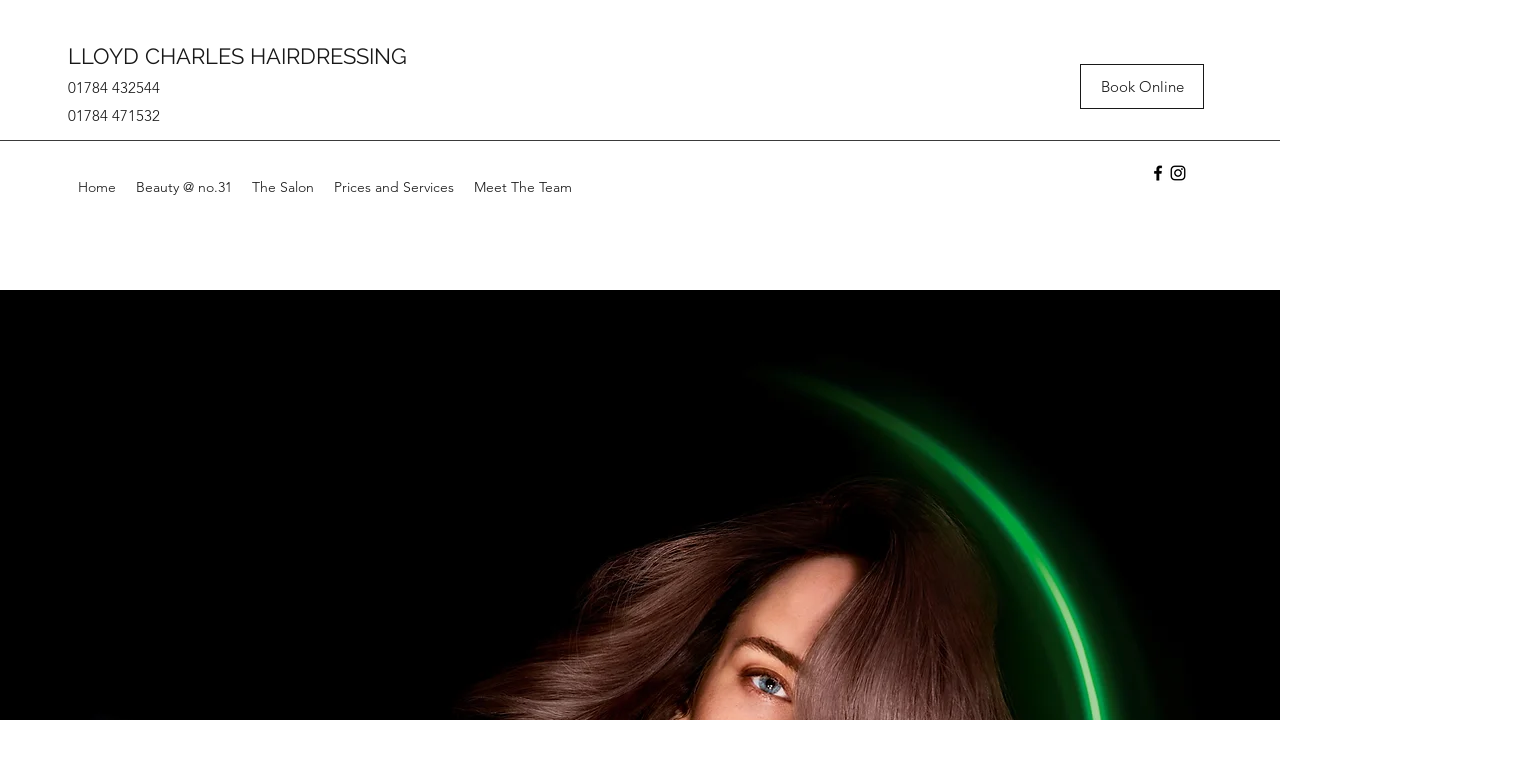

--- FILE ---
content_type: text/html; charset=UTF-8
request_url: https://www.lloydcharles-hairdressing.co.uk/
body_size: 171646
content:
<!DOCTYPE html>
<html lang="en">
<head>
  
  <!-- SEO Tags -->
  <title>Hairdressing Salon | Lloyd Charles Hairdressing | Englefield Green</title>
  <meta name="description" content="Hairdressing Salon, Englefield Green, Lloyd Charles Hairdressing "/>
  <link rel="canonical" href="https://www.lloydcharles-hairdressing.co.uk"/>
  <meta property="og:title" content="Hairdressing Salon | Lloyd Charles Hairdressing | Englefield Green"/>
  <meta property="og:description" content="Hairdressing Salon, Englefield Green, Lloyd Charles Hairdressing "/>
  <meta property="og:url" content="https://www.lloydcharles-hairdressing.co.uk"/>
  <meta property="og:site_name" content="Lloyd Charles Hairdr"/>
  <meta property="og:type" content="website"/>
  <script type="application/ld+json">{"@context":"https://schema.org/","@type":"LocalBusiness","name":"Lloyd Charles Hairdressing","url":"https://www.lloydcharles-hairdressing.co.uk","address":{"@type":"PostalAddress","addressCountry":"GB","addressLocality":"Englefield Green","addressRegion":"England","postalCode":"TW20 0BY","streetAddress":"31 Saint Jude's Road"}}</script>
  <script type="application/ld+json">{"@context":"https://schema.org/","@type":"WebSite","name":"Lloyd Charles Hairdr","url":"https://www.lloydcharles-hairdressing.co.uk"}</script>
  <meta name="google-site-verification" content="lbEbY9Rp2sTD8vwtLKuQODQcEXvYexYhGuQSDhjqU2s"/>
  <meta name="keywords" content="432544ap, 471532ap, adilinkidadi_link_865dce4701784, adilinkidadi_link_aee4aa8101784, classfont_7a, p, ￿￾p"/>
  <meta name="twitter:card" content="summary_large_image"/>
  <meta name="twitter:title" content="Hairdressing Salon | Lloyd Charles Hairdressing | Englefield Green"/>
  <meta name="twitter:description" content="Hairdressing Salon, Englefield Green, Lloyd Charles Hairdressing "/>

  
  <meta charset='utf-8'>
  <meta name="viewport" content="width=device-width, initial-scale=1" id="wixDesktopViewport" />
  <meta http-equiv="X-UA-Compatible" content="IE=edge">
  <meta name="generator" content="Wix.com Website Builder"/>

  <link rel="icon" sizes="192x192" href="https://static.wixstatic.com/media/3e07b9_b8b6f8d9ac34423d93e1176ab7ef0c33%7Emv2.jpg/v1/fill/w_192%2Ch_192%2Clg_1%2Cusm_0.66_1.00_0.01/3e07b9_b8b6f8d9ac34423d93e1176ab7ef0c33%7Emv2.jpg" type="image/jpeg"/>
  <link rel="shortcut icon" href="https://static.wixstatic.com/media/3e07b9_b8b6f8d9ac34423d93e1176ab7ef0c33%7Emv2.jpg/v1/fill/w_192%2Ch_192%2Clg_1%2Cusm_0.66_1.00_0.01/3e07b9_b8b6f8d9ac34423d93e1176ab7ef0c33%7Emv2.jpg" type="image/jpeg"/>
  <link rel="apple-touch-icon" href="https://static.wixstatic.com/media/3e07b9_b8b6f8d9ac34423d93e1176ab7ef0c33%7Emv2.jpg/v1/fill/w_180%2Ch_180%2Clg_1%2Cusm_0.66_1.00_0.01/3e07b9_b8b6f8d9ac34423d93e1176ab7ef0c33%7Emv2.jpg" type="image/jpeg"/>

  <!-- Safari Pinned Tab Icon -->
  <!-- <link rel="mask-icon" href="https://static.wixstatic.com/media/3e07b9_b8b6f8d9ac34423d93e1176ab7ef0c33%7Emv2.jpg/v1/fill/w_192%2Ch_192%2Clg_1%2Cusm_0.66_1.00_0.01/3e07b9_b8b6f8d9ac34423d93e1176ab7ef0c33%7Emv2.jpg"> -->

  <!-- Original trials -->
  


  <!-- Segmenter Polyfill -->
  <script>
    if (!window.Intl || !window.Intl.Segmenter) {
      (function() {
        var script = document.createElement('script');
        script.src = 'https://static.parastorage.com/unpkg/@formatjs/intl-segmenter@11.7.10/polyfill.iife.js';
        document.head.appendChild(script);
      })();
    }
  </script>

  <!-- Legacy Polyfills -->
  <script nomodule="" src="https://static.parastorage.com/unpkg/core-js-bundle@3.2.1/minified.js"></script>
  <script nomodule="" src="https://static.parastorage.com/unpkg/focus-within-polyfill@5.0.9/dist/focus-within-polyfill.js"></script>

  <!-- Performance API Polyfills -->
  <script>
  (function () {
    var noop = function noop() {};
    if ("performance" in window === false) {
      window.performance = {};
    }
    window.performance.mark = performance.mark || noop;
    window.performance.measure = performance.measure || noop;
    if ("now" in window.performance === false) {
      var nowOffset = Date.now();
      if (performance.timing && performance.timing.navigationStart) {
        nowOffset = performance.timing.navigationStart;
      }
      window.performance.now = function now() {
        return Date.now() - nowOffset;
      };
    }
  })();
  </script>

  <!-- Globals Definitions -->
  <script>
    (function () {
      var now = Date.now()
      window.initialTimestamps = {
        initialTimestamp: now,
        initialRequestTimestamp: Math.round(performance.timeOrigin ? performance.timeOrigin : now - performance.now())
      }

      window.thunderboltTag = "libs-releases-GA-local"
      window.thunderboltVersion = "1.16761.0"
    })();
  </script>

  <!-- Essential Viewer Model -->
  <script type="application/json" id="wix-essential-viewer-model">{"fleetConfig":{"fleetName":"thunderbolt-seo-renderer","type":"GA","code":0},"mode":{"qa":false,"enableTestApi":false,"debug":false,"ssrIndicator":false,"ssrOnly":false,"siteAssetsFallback":"enable","versionIndicator":false},"componentsLibrariesTopology":[{"artifactId":"editor-elements","namespace":"wixui","url":"https:\/\/static.parastorage.com\/services\/editor-elements\/1.14838.0"},{"artifactId":"editor-elements","namespace":"dsgnsys","url":"https:\/\/static.parastorage.com\/services\/editor-elements\/1.14838.0"}],"siteFeaturesConfigs":{"sessionManager":{"isRunningInDifferentSiteContext":false}},"language":{"userLanguage":"en"},"siteAssets":{"clientTopology":{"mediaRootUrl":"https:\/\/static.wixstatic.com","staticMediaUrl":"https:\/\/static.wixstatic.com\/media","moduleRepoUrl":"https:\/\/static.parastorage.com\/unpkg","fileRepoUrl":"https:\/\/static.parastorage.com\/services","viewerAppsUrl":"https:\/\/viewer-apps.parastorage.com","viewerAssetsUrl":"https:\/\/viewer-assets.parastorage.com","siteAssetsUrl":"https:\/\/siteassets.parastorage.com","pageJsonServerUrls":["https:\/\/pages.parastorage.com","https:\/\/staticorigin.wixstatic.com","https:\/\/www.lloydcharles-hairdressing.co.uk","https:\/\/fallback.wix.com\/wix-html-editor-pages-webapp\/page"],"pathOfTBModulesInFileRepoForFallback":"wix-thunderbolt\/dist\/"}},"siteFeatures":["accessibility","appMonitoring","assetsLoader","builderContextProviders","builderModuleLoader","businessLogger","captcha","clickHandlerRegistrar","commonConfig","componentsLoader","componentsRegistry","consentPolicy","cyclicTabbing","domSelectors","environmentWixCodeSdk","environment","lightbox","locationWixCodeSdk","mpaNavigation","navigationManager","navigationPhases","ooi","pages","panorama","renderer","reporter","routerFetch","router","scrollRestoration","seoWixCodeSdk","seo","sessionManager","siteMembersWixCodeSdk","siteMembers","siteScrollBlocker","siteWixCodeSdk","speculationRules","ssrCache","stores","structureApi","thunderboltInitializer","tpaCommons","translations","usedPlatformApis","warmupData","windowMessageRegistrar","windowWixCodeSdk","wixCustomElementComponent","wixEmbedsApi","componentsReact","platform"],"site":{"externalBaseUrl":"https:\/\/www.lloydcharles-hairdressing.co.uk","isSEO":true},"media":{"staticMediaUrl":"https:\/\/static.wixstatic.com\/media","mediaRootUrl":"https:\/\/static.wixstatic.com\/","staticVideoUrl":"https:\/\/video.wixstatic.com\/"},"requestUrl":"https:\/\/www.lloydcharles-hairdressing.co.uk\/","rollout":{"siteAssetsVersionsRollout":false,"isDACRollout":0,"isTBRollout":false},"commonConfig":{"brand":"wix","host":"VIEWER","bsi":"","consentPolicy":{},"consentPolicyHeader":{},"siteRevision":"1227","renderingFlow":"NONE","language":"en","locale":"en-gb"},"interactionSampleRatio":0.01,"dynamicModelUrl":"https:\/\/www.lloydcharles-hairdressing.co.uk\/_api\/v2\/dynamicmodel","accessTokensUrl":"https:\/\/www.lloydcharles-hairdressing.co.uk\/_api\/v1\/access-tokens","isExcludedFromSecurityExperiments":false,"experiments":{"specs.thunderbolt.hardenFetchAndXHR":true,"specs.thunderbolt.securityExperiments":true}}</script>
  <script>window.viewerModel = JSON.parse(document.getElementById('wix-essential-viewer-model').textContent)</script>

  <script>
    window.commonConfig = viewerModel.commonConfig
  </script>

  
  <!-- BEGIN handleAccessTokens bundle -->

  <script data-url="https://static.parastorage.com/services/wix-thunderbolt/dist/handleAccessTokens.inline.4f2f9a53.bundle.min.js">(()=>{"use strict";function e(e){let{context:o,property:r,value:n,enumerable:i=!0}=e,c=e.get,l=e.set;if(!r||void 0===n&&!c&&!l)return new Error("property and value are required");let a=o||globalThis,s=a?.[r],u={};if(void 0!==n)u.value=n;else{if(c){let e=t(c);e&&(u.get=e)}if(l){let e=t(l);e&&(u.set=e)}}let p={...u,enumerable:i||!1,configurable:!1};void 0!==n&&(p.writable=!1);try{Object.defineProperty(a,r,p)}catch(e){return e instanceof TypeError?s:e}return s}function t(e,t){return"function"==typeof e?e:!0===e?.async&&"function"==typeof e.func?t?async function(t){return e.func(t)}:async function(){return e.func()}:"function"==typeof e?.func?e.func:void 0}try{e({property:"strictDefine",value:e})}catch{}try{e({property:"defineStrictObject",value:r})}catch{}try{e({property:"defineStrictMethod",value:n})}catch{}var o=["toString","toLocaleString","valueOf","constructor","prototype"];function r(t){let{context:n,property:c,propertiesToExclude:l=[],skipPrototype:a=!1,hardenPrototypePropertiesToExclude:s=[]}=t;if(!c)return new Error("property is required");let u=(n||globalThis)[c],p={},f=i(n,c);u&&("object"==typeof u||"function"==typeof u)&&Reflect.ownKeys(u).forEach(t=>{if(!l.includes(t)&&!o.includes(t)){let o=i(u,t);if(o&&(o.writable||o.configurable)){let{value:r,get:n,set:i,enumerable:c=!1}=o,l={};void 0!==r?l.value=r:n?l.get=n:i&&(l.set=i);try{let o=e({context:u,property:t,...l,enumerable:c});p[t]=o}catch(e){if(!(e instanceof TypeError))throw e;try{p[t]=o.value||o.get||o.set}catch{}}}}});let d={originalObject:u,originalProperties:p};if(!a&&void 0!==u?.prototype){let e=r({context:u,property:"prototype",propertiesToExclude:s,skipPrototype:!0});e instanceof Error||(d.originalPrototype=e?.originalObject,d.originalPrototypeProperties=e?.originalProperties)}return e({context:n,property:c,value:u,enumerable:f?.enumerable}),d}function n(t,o){let r=(o||globalThis)[t],n=i(o||globalThis,t);return r&&n&&(n.writable||n.configurable)?(Object.freeze(r),e({context:globalThis,property:t,value:r})):r}function i(e,t){if(e&&t)try{return Reflect.getOwnPropertyDescriptor(e,t)}catch{return}}function c(e){if("string"!=typeof e)return e;try{return decodeURIComponent(e).toLowerCase().trim()}catch{return e.toLowerCase().trim()}}function l(e,t){let o="";if("string"==typeof e)o=e.split("=")[0]?.trim()||"";else{if(!e||"string"!=typeof e.name)return!1;o=e.name}return t.has(c(o)||"")}function a(e,t){let o;return o="string"==typeof e?e.split(";").map(e=>e.trim()).filter(e=>e.length>0):e||[],o.filter(e=>!l(e,t))}var s=null;function u(){return null===s&&(s=typeof Document>"u"?void 0:Object.getOwnPropertyDescriptor(Document.prototype,"cookie")),s}function p(t,o){if(!globalThis?.cookieStore)return;let r=globalThis.cookieStore.get.bind(globalThis.cookieStore),n=globalThis.cookieStore.getAll.bind(globalThis.cookieStore),i=globalThis.cookieStore.set.bind(globalThis.cookieStore),c=globalThis.cookieStore.delete.bind(globalThis.cookieStore);return e({context:globalThis.CookieStore.prototype,property:"get",value:async function(e){return l(("string"==typeof e?e:e.name)||"",t)?null:r.call(this,e)},enumerable:!0}),e({context:globalThis.CookieStore.prototype,property:"getAll",value:async function(){return a(await n.apply(this,Array.from(arguments)),t)},enumerable:!0}),e({context:globalThis.CookieStore.prototype,property:"set",value:async function(){let e=Array.from(arguments);if(!l(1===e.length?e[0].name:e[0],t))return i.apply(this,e);o&&console.warn(o)},enumerable:!0}),e({context:globalThis.CookieStore.prototype,property:"delete",value:async function(){let e=Array.from(arguments);if(!l(1===e.length?e[0].name:e[0],t))return c.apply(this,e)},enumerable:!0}),e({context:globalThis.cookieStore,property:"prototype",value:globalThis.CookieStore.prototype,enumerable:!1}),e({context:globalThis,property:"cookieStore",value:globalThis.cookieStore,enumerable:!0}),{get:r,getAll:n,set:i,delete:c}}var f=["TextEncoder","TextDecoder","XMLHttpRequestEventTarget","EventTarget","URL","JSON","Reflect","Object","Array","Map","Set","WeakMap","WeakSet","Promise","Symbol","Error"],d=["addEventListener","removeEventListener","dispatchEvent","encodeURI","encodeURIComponent","decodeURI","decodeURIComponent"];const y=(e,t)=>{try{const o=t?t.get.call(document):document.cookie;return o.split(";").map(e=>e.trim()).filter(t=>t?.startsWith(e))[0]?.split("=")[1]}catch(e){return""}},g=(e="",t="",o="/")=>`${e}=; ${t?`domain=${t};`:""} max-age=0; path=${o}; expires=Thu, 01 Jan 1970 00:00:01 GMT`;function m(){(function(){if("undefined"!=typeof window){const e=performance.getEntriesByType("navigation")[0];return"back_forward"===(e?.type||"")}return!1})()&&function(){const{counter:e}=function(){const e=b("getItem");if(e){const[t,o]=e.split("-"),r=o?parseInt(o,10):0;if(r>=3){const e=t?Number(t):0;if(Date.now()-e>6e4)return{counter:0}}return{counter:r}}return{counter:0}}();e<3?(!function(e=1){b("setItem",`${Date.now()}-${e}`)}(e+1),window.location.reload()):console.error("ATS: Max reload attempts reached")}()}function b(e,t){try{return sessionStorage[e]("reload",t||"")}catch(e){console.error("ATS: Error calling sessionStorage:",e)}}const h="client-session-bind",v="sec-fetch-unsupported",{experiments:w}=window.viewerModel,T=[h,"client-binding",v,"svSession","smSession","server-session-bind","wixSession2","wixSession3"].map(e=>e.toLowerCase()),{cookie:S}=function(t,o){let r=new Set(t);return e({context:document,property:"cookie",set:{func:e=>function(e,t,o,r){let n=u(),i=c(t.split(";")[0]||"")||"";[...o].every(e=>!i.startsWith(e.toLowerCase()))&&n?.set?n.set.call(e,t):r&&console.warn(r)}(document,e,r,o)},get:{func:()=>function(e,t){let o=u();if(!o?.get)throw new Error("Cookie descriptor or getter not available");return a(o.get.call(e),t).join("; ")}(document,r)},enumerable:!0}),{cookieStore:p(r,o),cookie:u()}}(T),k="tbReady",x="security_overrideGlobals",{experiments:E,siteFeaturesConfigs:C,accessTokensUrl:P}=window.viewerModel,R=P,M={},O=(()=>{const e=y(h,S);if(w["specs.thunderbolt.browserCacheReload"]){y(v,S)||e?b("removeItem"):m()}return(()=>{const e=g(h),t=g(h,location.hostname);S.set.call(document,e),S.set.call(document,t)})(),e})();O&&(M["client-binding"]=O);const D=fetch;addEventListener(k,function e(t){const{logger:o}=t.detail;try{window.tb.init({fetch:D,fetchHeaders:M})}catch(e){const t=new Error("TB003");o.meter(`${x}_${t.message}`,{paramsOverrides:{errorType:x,eventString:t.message}}),window?.viewerModel?.mode.debug&&console.error(e)}finally{removeEventListener(k,e)}}),E["specs.thunderbolt.hardenFetchAndXHR"]||(window.fetchDynamicModel=()=>C.sessionManager.isRunningInDifferentSiteContext?Promise.resolve({}):fetch(R,{credentials:"same-origin",headers:M}).then(function(e){if(!e.ok)throw new Error(`[${e.status}]${e.statusText}`);return e.json()}),window.dynamicModelPromise=window.fetchDynamicModel())})();
//# sourceMappingURL=https://static.parastorage.com/services/wix-thunderbolt/dist/handleAccessTokens.inline.4f2f9a53.bundle.min.js.map</script>

<!-- END handleAccessTokens bundle -->

<!-- BEGIN overrideGlobals bundle -->

<script data-url="https://static.parastorage.com/services/wix-thunderbolt/dist/overrideGlobals.inline.ec13bfcf.bundle.min.js">(()=>{"use strict";function e(e){let{context:r,property:o,value:n,enumerable:i=!0}=e,c=e.get,a=e.set;if(!o||void 0===n&&!c&&!a)return new Error("property and value are required");let l=r||globalThis,u=l?.[o],s={};if(void 0!==n)s.value=n;else{if(c){let e=t(c);e&&(s.get=e)}if(a){let e=t(a);e&&(s.set=e)}}let p={...s,enumerable:i||!1,configurable:!1};void 0!==n&&(p.writable=!1);try{Object.defineProperty(l,o,p)}catch(e){return e instanceof TypeError?u:e}return u}function t(e,t){return"function"==typeof e?e:!0===e?.async&&"function"==typeof e.func?t?async function(t){return e.func(t)}:async function(){return e.func()}:"function"==typeof e?.func?e.func:void 0}try{e({property:"strictDefine",value:e})}catch{}try{e({property:"defineStrictObject",value:o})}catch{}try{e({property:"defineStrictMethod",value:n})}catch{}var r=["toString","toLocaleString","valueOf","constructor","prototype"];function o(t){let{context:n,property:c,propertiesToExclude:a=[],skipPrototype:l=!1,hardenPrototypePropertiesToExclude:u=[]}=t;if(!c)return new Error("property is required");let s=(n||globalThis)[c],p={},f=i(n,c);s&&("object"==typeof s||"function"==typeof s)&&Reflect.ownKeys(s).forEach(t=>{if(!a.includes(t)&&!r.includes(t)){let r=i(s,t);if(r&&(r.writable||r.configurable)){let{value:o,get:n,set:i,enumerable:c=!1}=r,a={};void 0!==o?a.value=o:n?a.get=n:i&&(a.set=i);try{let r=e({context:s,property:t,...a,enumerable:c});p[t]=r}catch(e){if(!(e instanceof TypeError))throw e;try{p[t]=r.value||r.get||r.set}catch{}}}}});let d={originalObject:s,originalProperties:p};if(!l&&void 0!==s?.prototype){let e=o({context:s,property:"prototype",propertiesToExclude:u,skipPrototype:!0});e instanceof Error||(d.originalPrototype=e?.originalObject,d.originalPrototypeProperties=e?.originalProperties)}return e({context:n,property:c,value:s,enumerable:f?.enumerable}),d}function n(t,r){let o=(r||globalThis)[t],n=i(r||globalThis,t);return o&&n&&(n.writable||n.configurable)?(Object.freeze(o),e({context:globalThis,property:t,value:o})):o}function i(e,t){if(e&&t)try{return Reflect.getOwnPropertyDescriptor(e,t)}catch{return}}function c(e){if("string"!=typeof e)return e;try{return decodeURIComponent(e).toLowerCase().trim()}catch{return e.toLowerCase().trim()}}function a(e,t){return e instanceof Headers?e.forEach((r,o)=>{l(o,t)||e.delete(o)}):Object.keys(e).forEach(r=>{l(r,t)||delete e[r]}),e}function l(e,t){return!t.has(c(e)||"")}function u(e,t){let r=!0,o=function(e){let t,r;if(globalThis.Request&&e instanceof Request)t=e.url;else{if("function"!=typeof e?.toString)throw new Error("Unsupported type for url");t=e.toString()}try{return new URL(t).pathname}catch{return r=t.replace(/#.+/gi,"").split("?").shift(),r.startsWith("/")?r:`/${r}`}}(e),n=c(o);return n&&t.some(e=>n.includes(e))&&(r=!1),r}function s(t,r,o){let n=fetch,i=XMLHttpRequest,c=new Set(r);function s(){let e=new i,r=e.open,n=e.setRequestHeader;return e.open=function(){let n=Array.from(arguments),i=n[1];if(n.length<2||u(i,t))return r.apply(e,n);throw new Error(o||`Request not allowed for path ${i}`)},e.setRequestHeader=function(t,r){l(decodeURIComponent(t),c)&&n.call(e,t,r)},e}return e({property:"fetch",value:function(){let e=function(e,t){return globalThis.Request&&e[0]instanceof Request&&e[0]?.headers?a(e[0].headers,t):e[1]?.headers&&a(e[1].headers,t),e}(arguments,c);return u(arguments[0],t)?n.apply(globalThis,Array.from(e)):new Promise((e,t)=>{t(new Error(o||`Request not allowed for path ${arguments[0]}`))})},enumerable:!0}),e({property:"XMLHttpRequest",value:s,enumerable:!0}),Object.keys(i).forEach(e=>{s[e]=i[e]}),{fetch:n,XMLHttpRequest:i}}var p=["TextEncoder","TextDecoder","XMLHttpRequestEventTarget","EventTarget","URL","JSON","Reflect","Object","Array","Map","Set","WeakMap","WeakSet","Promise","Symbol","Error"],f=["addEventListener","removeEventListener","dispatchEvent","encodeURI","encodeURIComponent","decodeURI","decodeURIComponent"];const d=function(){let t=globalThis.open,r=document.open;function o(e,r,o){let n="string"!=typeof e,i=t.call(window,e,r,o);return n||e&&function(e){return e.startsWith("//")&&/(?:[a-z0-9](?:[a-z0-9-]{0,61}[a-z0-9])?\.)+[a-z0-9][a-z0-9-]{0,61}[a-z0-9]/g.test(`${location.protocol}:${e}`)&&(e=`${location.protocol}${e}`),!e.startsWith("http")||new URL(e).hostname===location.hostname}(e)?{}:i}return e({property:"open",value:o,context:globalThis,enumerable:!0}),e({property:"open",value:function(e,t,n){return e?o(e,t,n):r.call(document,e||"",t||"",n||"")},context:document,enumerable:!0}),{open:t,documentOpen:r}},y=function(){let t=document.createElement,r=Element.prototype.setAttribute,o=Element.prototype.setAttributeNS;return e({property:"createElement",context:document,value:function(n,i){let a=t.call(document,n,i);if("iframe"===c(n)){e({property:"srcdoc",context:a,get:()=>"",set:()=>{console.warn("`srcdoc` is not allowed in iframe elements.")}});let t=function(e,t){"srcdoc"!==e.toLowerCase()?r.call(a,e,t):console.warn("`srcdoc` attribute is not allowed to be set.")},n=function(e,t,r){"srcdoc"!==t.toLowerCase()?o.call(a,e,t,r):console.warn("`srcdoc` attribute is not allowed to be set.")};a.setAttribute=t,a.setAttributeNS=n}return a},enumerable:!0}),{createElement:t,setAttribute:r,setAttributeNS:o}},m=["client-binding"],b=["/_api/v1/access-tokens","/_api/v2/dynamicmodel","/_api/one-app-session-web/v3/businesses"],h=function(){let t=setTimeout,r=setInterval;return o("setTimeout",0,globalThis),o("setInterval",0,globalThis),{setTimeout:t,setInterval:r};function o(t,r,o){let n=o||globalThis,i=n[t];if(!i||"function"!=typeof i)throw new Error(`Function ${t} not found or is not a function`);e({property:t,value:function(){let e=Array.from(arguments);if("string"!=typeof e[r])return i.apply(n,e);console.warn(`Calling ${t} with a String Argument at index ${r} is not allowed`)},context:o,enumerable:!0})}},v=function(){if(navigator&&"serviceWorker"in navigator){let t=navigator.serviceWorker.register;return e({context:navigator.serviceWorker,property:"register",value:function(){console.log("Service worker registration is not allowed")},enumerable:!0}),{register:t}}return{}};performance.mark("overrideGlobals started");const{isExcludedFromSecurityExperiments:g,experiments:w}=window.viewerModel,E=!g&&w["specs.thunderbolt.securityExperiments"];try{d(),E&&y(),w["specs.thunderbolt.hardenFetchAndXHR"]&&E&&s(b,m),v(),(e=>{let t=[],r=[];r=r.concat(["TextEncoder","TextDecoder"]),e&&(r=r.concat(["XMLHttpRequestEventTarget","EventTarget"])),r=r.concat(["URL","JSON"]),e&&(t=t.concat(["addEventListener","removeEventListener"])),t=t.concat(["encodeURI","encodeURIComponent","decodeURI","decodeURIComponent"]),r=r.concat(["String","Number"]),e&&r.push("Object"),r=r.concat(["Reflect"]),t.forEach(e=>{n(e),["addEventListener","removeEventListener"].includes(e)&&n(e,document)}),r.forEach(e=>{o({property:e})})})(E),E&&h()}catch(e){window?.viewerModel?.mode.debug&&console.error(e);const t=new Error("TB006");window.fedops?.reportError(t,"security_overrideGlobals"),window.Sentry?window.Sentry.captureException(t):globalThis.defineStrictProperty("sentryBuffer",[t],window,!1)}performance.mark("overrideGlobals ended")})();
//# sourceMappingURL=https://static.parastorage.com/services/wix-thunderbolt/dist/overrideGlobals.inline.ec13bfcf.bundle.min.js.map</script>

<!-- END overrideGlobals bundle -->


  
  <script>
    window.commonConfig = viewerModel.commonConfig

	
  </script>

  <!-- Initial CSS -->
  <style data-url="https://static.parastorage.com/services/wix-thunderbolt/dist/main.347af09f.min.css">@keyframes slide-horizontal-new{0%{transform:translateX(100%)}}@keyframes slide-horizontal-old{80%{opacity:1}to{opacity:0;transform:translateX(-100%)}}@keyframes slide-vertical-new{0%{transform:translateY(-100%)}}@keyframes slide-vertical-old{80%{opacity:1}to{opacity:0;transform:translateY(100%)}}@keyframes out-in-new{0%{opacity:0}}@keyframes out-in-old{to{opacity:0}}:root:active-view-transition{view-transition-name:none}::view-transition{pointer-events:none}:root:active-view-transition::view-transition-new(page-group),:root:active-view-transition::view-transition-old(page-group){animation-duration:.6s;cursor:wait;pointer-events:all}:root:active-view-transition-type(SlideHorizontal)::view-transition-old(page-group){animation:slide-horizontal-old .6s cubic-bezier(.83,0,.17,1) forwards;mix-blend-mode:normal}:root:active-view-transition-type(SlideHorizontal)::view-transition-new(page-group){animation:slide-horizontal-new .6s cubic-bezier(.83,0,.17,1) backwards;mix-blend-mode:normal}:root:active-view-transition-type(SlideVertical)::view-transition-old(page-group){animation:slide-vertical-old .6s cubic-bezier(.83,0,.17,1) forwards;mix-blend-mode:normal}:root:active-view-transition-type(SlideVertical)::view-transition-new(page-group){animation:slide-vertical-new .6s cubic-bezier(.83,0,.17,1) backwards;mix-blend-mode:normal}:root:active-view-transition-type(OutIn)::view-transition-old(page-group){animation:out-in-old .35s cubic-bezier(.22,1,.36,1) forwards}:root:active-view-transition-type(OutIn)::view-transition-new(page-group){animation:out-in-new .35s cubic-bezier(.64,0,.78,0) .35s backwards}@media(prefers-reduced-motion:reduce){::view-transition-group(*),::view-transition-new(*),::view-transition-old(*){animation:none!important}}body,html{background:transparent;border:0;margin:0;outline:0;padding:0;vertical-align:baseline}body{--scrollbar-width:0px;font-family:Arial,Helvetica,sans-serif;font-size:10px}body,html{height:100%}body{overflow-x:auto;overflow-y:scroll}body:not(.responsive) #site-root{min-width:var(--site-width);width:100%}body:not([data-js-loaded]) [data-hide-prejs]{visibility:hidden}interact-element{display:contents}#SITE_CONTAINER{position:relative}:root{--one-unit:1vw;--section-max-width:9999px;--spx-stopper-max:9999px;--spx-stopper-min:0px;--browser-zoom:1}@supports(-webkit-appearance:none) and (stroke-color:transparent){:root{--safari-sticky-fix:opacity;--experimental-safari-sticky-fix:translateZ(0)}}@supports(container-type:inline-size){:root{--one-unit:1cqw}}[id^=oldHoverBox-]{mix-blend-mode:plus-lighter;transition:opacity .5s ease,visibility .5s ease}[data-mesh-id$=inlineContent-gridContainer]:has(>[id^=oldHoverBox-]){isolation:isolate}</style>
<style data-url="https://static.parastorage.com/services/wix-thunderbolt/dist/main.renderer.9cb0985f.min.css">a,abbr,acronym,address,applet,b,big,blockquote,button,caption,center,cite,code,dd,del,dfn,div,dl,dt,em,fieldset,font,footer,form,h1,h2,h3,h4,h5,h6,header,i,iframe,img,ins,kbd,label,legend,li,nav,object,ol,p,pre,q,s,samp,section,small,span,strike,strong,sub,sup,table,tbody,td,tfoot,th,thead,title,tr,tt,u,ul,var{background:transparent;border:0;margin:0;outline:0;padding:0;vertical-align:baseline}input,select,textarea{box-sizing:border-box;font-family:Helvetica,Arial,sans-serif}ol,ul{list-style:none}blockquote,q{quotes:none}ins{text-decoration:none}del{text-decoration:line-through}table{border-collapse:collapse;border-spacing:0}a{cursor:pointer;text-decoration:none}.testStyles{overflow-y:hidden}.reset-button{-webkit-appearance:none;background:none;border:0;color:inherit;font:inherit;line-height:normal;outline:0;overflow:visible;padding:0;-webkit-user-select:none;-moz-user-select:none;-ms-user-select:none}:focus{outline:none}body.device-mobile-optimized:not(.disable-site-overflow){overflow-x:hidden;overflow-y:scroll}body.device-mobile-optimized:not(.responsive) #SITE_CONTAINER{margin-left:auto;margin-right:auto;overflow-x:visible;position:relative;width:320px}body.device-mobile-optimized:not(.responsive):not(.blockSiteScrolling) #SITE_CONTAINER{margin-top:0}body.device-mobile-optimized>*{max-width:100%!important}body.device-mobile-optimized #site-root{overflow-x:hidden;overflow-y:hidden}@supports(overflow:clip){body.device-mobile-optimized #site-root{overflow-x:clip;overflow-y:clip}}body.device-mobile-non-optimized #SITE_CONTAINER #site-root{overflow-x:clip;overflow-y:clip}body.device-mobile-non-optimized.fullScreenMode{background-color:#5f6360}body.device-mobile-non-optimized.fullScreenMode #MOBILE_ACTIONS_MENU,body.device-mobile-non-optimized.fullScreenMode #SITE_BACKGROUND,body.device-mobile-non-optimized.fullScreenMode #site-root,body.fullScreenMode #WIX_ADS{visibility:hidden}body.fullScreenMode{overflow-x:hidden!important;overflow-y:hidden!important}body.fullScreenMode.device-mobile-optimized #TINY_MENU{opacity:0;pointer-events:none}body.fullScreenMode-scrollable.device-mobile-optimized{overflow-x:hidden!important;overflow-y:auto!important}body.fullScreenMode-scrollable.device-mobile-optimized #masterPage,body.fullScreenMode-scrollable.device-mobile-optimized #site-root{overflow-x:hidden!important;overflow-y:hidden!important}body.fullScreenMode-scrollable.device-mobile-optimized #SITE_BACKGROUND,body.fullScreenMode-scrollable.device-mobile-optimized #masterPage{height:auto!important}body.fullScreenMode-scrollable.device-mobile-optimized #masterPage.mesh-layout{height:0!important}body.blockSiteScrolling,body.siteScrollingBlocked{position:fixed;width:100%}body.blockSiteScrolling #SITE_CONTAINER{margin-top:calc(var(--blocked-site-scroll-margin-top)*-1)}#site-root{margin:0 auto;min-height:100%;position:relative;top:var(--wix-ads-height)}#site-root img:not([src]){visibility:hidden}#site-root svg img:not([src]){visibility:visible}.auto-generated-link{color:inherit}#SCROLL_TO_BOTTOM,#SCROLL_TO_TOP{height:0}.has-click-trigger{cursor:pointer}.fullScreenOverlay{bottom:0;display:flex;justify-content:center;left:0;overflow-y:hidden;position:fixed;right:0;top:-60px;z-index:1005}.fullScreenOverlay>.fullScreenOverlayContent{bottom:0;left:0;margin:0 auto;overflow:hidden;position:absolute;right:0;top:60px;transform:translateZ(0)}[data-mesh-id$=centeredContent],[data-mesh-id$=form],[data-mesh-id$=inlineContent]{pointer-events:none;position:relative}[data-mesh-id$=-gridWrapper],[data-mesh-id$=-rotated-wrapper]{pointer-events:none}[data-mesh-id$=-gridContainer]>*,[data-mesh-id$=-rotated-wrapper]>*,[data-mesh-id$=inlineContent]>:not([data-mesh-id$=-gridContainer]){pointer-events:auto}.device-mobile-optimized #masterPage.mesh-layout #SOSP_CONTAINER_CUSTOM_ID{grid-area:2/1/3/2;-ms-grid-row:2;position:relative}#masterPage.mesh-layout{-ms-grid-rows:max-content max-content min-content max-content;-ms-grid-columns:100%;align-items:start;display:-ms-grid;display:grid;grid-template-columns:100%;grid-template-rows:max-content max-content min-content max-content;justify-content:stretch}#masterPage.mesh-layout #PAGES_CONTAINER,#masterPage.mesh-layout #SITE_FOOTER-placeholder,#masterPage.mesh-layout #SITE_FOOTER_WRAPPER,#masterPage.mesh-layout #SITE_HEADER-placeholder,#masterPage.mesh-layout #SITE_HEADER_WRAPPER,#masterPage.mesh-layout #SOSP_CONTAINER_CUSTOM_ID[data-state~=mobileView],#masterPage.mesh-layout #soapAfterPagesContainer,#masterPage.mesh-layout #soapBeforePagesContainer{-ms-grid-row-align:start;-ms-grid-column-align:start;-ms-grid-column:1}#masterPage.mesh-layout #SITE_HEADER-placeholder,#masterPage.mesh-layout #SITE_HEADER_WRAPPER{grid-area:1/1/2/2;-ms-grid-row:1}#masterPage.mesh-layout #PAGES_CONTAINER,#masterPage.mesh-layout #soapAfterPagesContainer,#masterPage.mesh-layout #soapBeforePagesContainer{grid-area:3/1/4/2;-ms-grid-row:3}#masterPage.mesh-layout #soapAfterPagesContainer,#masterPage.mesh-layout #soapBeforePagesContainer{width:100%}#masterPage.mesh-layout #PAGES_CONTAINER{align-self:stretch}#masterPage.mesh-layout main#PAGES_CONTAINER{display:block}#masterPage.mesh-layout #SITE_FOOTER-placeholder,#masterPage.mesh-layout #SITE_FOOTER_WRAPPER{grid-area:4/1/5/2;-ms-grid-row:4}#masterPage.mesh-layout #SITE_PAGES,#masterPage.mesh-layout [data-mesh-id=PAGES_CONTAINERcenteredContent],#masterPage.mesh-layout [data-mesh-id=PAGES_CONTAINERinlineContent]{height:100%}#masterPage.mesh-layout.desktop>*{width:100%}#masterPage.mesh-layout #PAGES_CONTAINER,#masterPage.mesh-layout #SITE_FOOTER,#masterPage.mesh-layout #SITE_FOOTER_WRAPPER,#masterPage.mesh-layout #SITE_HEADER,#masterPage.mesh-layout #SITE_HEADER_WRAPPER,#masterPage.mesh-layout #SITE_PAGES,#masterPage.mesh-layout #masterPageinlineContent{position:relative}#masterPage.mesh-layout #SITE_HEADER{grid-area:1/1/2/2}#masterPage.mesh-layout #SITE_FOOTER{grid-area:4/1/5/2}#masterPage.mesh-layout.overflow-x-clip #SITE_FOOTER,#masterPage.mesh-layout.overflow-x-clip #SITE_HEADER{overflow-x:clip}[data-z-counter]{z-index:0}[data-z-counter="0"]{z-index:auto}.wixSiteProperties{-webkit-font-smoothing:antialiased;-moz-osx-font-smoothing:grayscale}:root{--wst-button-color-fill-primary:rgb(var(--color_48));--wst-button-color-border-primary:rgb(var(--color_49));--wst-button-color-text-primary:rgb(var(--color_50));--wst-button-color-fill-primary-hover:rgb(var(--color_51));--wst-button-color-border-primary-hover:rgb(var(--color_52));--wst-button-color-text-primary-hover:rgb(var(--color_53));--wst-button-color-fill-primary-disabled:rgb(var(--color_54));--wst-button-color-border-primary-disabled:rgb(var(--color_55));--wst-button-color-text-primary-disabled:rgb(var(--color_56));--wst-button-color-fill-secondary:rgb(var(--color_57));--wst-button-color-border-secondary:rgb(var(--color_58));--wst-button-color-text-secondary:rgb(var(--color_59));--wst-button-color-fill-secondary-hover:rgb(var(--color_60));--wst-button-color-border-secondary-hover:rgb(var(--color_61));--wst-button-color-text-secondary-hover:rgb(var(--color_62));--wst-button-color-fill-secondary-disabled:rgb(var(--color_63));--wst-button-color-border-secondary-disabled:rgb(var(--color_64));--wst-button-color-text-secondary-disabled:rgb(var(--color_65));--wst-color-fill-base-1:rgb(var(--color_36));--wst-color-fill-base-2:rgb(var(--color_37));--wst-color-fill-base-shade-1:rgb(var(--color_38));--wst-color-fill-base-shade-2:rgb(var(--color_39));--wst-color-fill-base-shade-3:rgb(var(--color_40));--wst-color-fill-accent-1:rgb(var(--color_41));--wst-color-fill-accent-2:rgb(var(--color_42));--wst-color-fill-accent-3:rgb(var(--color_43));--wst-color-fill-accent-4:rgb(var(--color_44));--wst-color-fill-background-primary:rgb(var(--color_11));--wst-color-fill-background-secondary:rgb(var(--color_12));--wst-color-text-primary:rgb(var(--color_15));--wst-color-text-secondary:rgb(var(--color_14));--wst-color-action:rgb(var(--color_18));--wst-color-disabled:rgb(var(--color_39));--wst-color-title:rgb(var(--color_45));--wst-color-subtitle:rgb(var(--color_46));--wst-color-line:rgb(var(--color_47));--wst-font-style-h2:var(--font_2);--wst-font-style-h3:var(--font_3);--wst-font-style-h4:var(--font_4);--wst-font-style-h5:var(--font_5);--wst-font-style-h6:var(--font_6);--wst-font-style-body-large:var(--font_7);--wst-font-style-body-medium:var(--font_8);--wst-font-style-body-small:var(--font_9);--wst-font-style-body-x-small:var(--font_10);--wst-color-custom-1:rgb(var(--color_13));--wst-color-custom-2:rgb(var(--color_16));--wst-color-custom-3:rgb(var(--color_17));--wst-color-custom-4:rgb(var(--color_19));--wst-color-custom-5:rgb(var(--color_20));--wst-color-custom-6:rgb(var(--color_21));--wst-color-custom-7:rgb(var(--color_22));--wst-color-custom-8:rgb(var(--color_23));--wst-color-custom-9:rgb(var(--color_24));--wst-color-custom-10:rgb(var(--color_25));--wst-color-custom-11:rgb(var(--color_26));--wst-color-custom-12:rgb(var(--color_27));--wst-color-custom-13:rgb(var(--color_28));--wst-color-custom-14:rgb(var(--color_29));--wst-color-custom-15:rgb(var(--color_30));--wst-color-custom-16:rgb(var(--color_31));--wst-color-custom-17:rgb(var(--color_32));--wst-color-custom-18:rgb(var(--color_33));--wst-color-custom-19:rgb(var(--color_34));--wst-color-custom-20:rgb(var(--color_35))}.wix-presets-wrapper{display:contents}</style>

  <meta name="format-detection" content="telephone=no">
  <meta name="skype_toolbar" content="skype_toolbar_parser_compatible">
  
  

  

  

  <!-- head performance data start -->
  
  <!-- head performance data end -->
  

    


    
<style data-href="https://static.parastorage.com/services/editor-elements-library/dist/thunderbolt/rb_wixui.thunderbolt[FiveGridLine_SolidLine].23b2f23d.min.css">.aVng1S{border-top:var(--lnw,2px) solid rgba(var(--brd,var(--color_15,color_15)),var(--alpha-brd,1));box-sizing:border-box;height:0}</style>
<style data-href="https://static.parastorage.com/services/editor-elements-library/dist/thunderbolt/rb_wixui.thunderbolt_bootstrap.a1b00b19.min.css">.cwL6XW{cursor:pointer}.sNF2R0{opacity:0}.hLoBV3{transition:opacity var(--transition-duration) cubic-bezier(.37,0,.63,1)}.Rdf41z,.hLoBV3{opacity:1}.ftlZWo{transition:opacity var(--transition-duration) cubic-bezier(.37,0,.63,1)}.ATGlOr,.ftlZWo{opacity:0}.KQSXD0{transition:opacity var(--transition-duration) cubic-bezier(.64,0,.78,0)}.KQSXD0,.pagQKE{opacity:1}._6zG5H{opacity:0;transition:opacity var(--transition-duration) cubic-bezier(.22,1,.36,1)}.BB49uC{transform:translateX(100%)}.j9xE1V{transition:transform var(--transition-duration) cubic-bezier(.87,0,.13,1)}.ICs7Rs,.j9xE1V{transform:translateX(0)}.DxijZJ{transition:transform var(--transition-duration) cubic-bezier(.87,0,.13,1)}.B5kjYq,.DxijZJ{transform:translateX(-100%)}.cJijIV{transition:transform var(--transition-duration) cubic-bezier(.87,0,.13,1)}.cJijIV,.hOxaWM{transform:translateX(0)}.T9p3fN{transform:translateX(100%);transition:transform var(--transition-duration) cubic-bezier(.87,0,.13,1)}.qDxYJm{transform:translateY(100%)}.aA9V0P{transition:transform var(--transition-duration) cubic-bezier(.87,0,.13,1)}.YPXPAS,.aA9V0P{transform:translateY(0)}.Xf2zsA{transition:transform var(--transition-duration) cubic-bezier(.87,0,.13,1)}.Xf2zsA,.y7Kt7s{transform:translateY(-100%)}.EeUgMu{transition:transform var(--transition-duration) cubic-bezier(.87,0,.13,1)}.EeUgMu,.fdHrtm{transform:translateY(0)}.WIFaG4{transform:translateY(100%);transition:transform var(--transition-duration) cubic-bezier(.87,0,.13,1)}body:not(.responsive) .JsJXaX{overflow-x:clip}:root:active-view-transition .JsJXaX{view-transition-name:page-group}.AnQkDU{display:grid;grid-template-columns:1fr;grid-template-rows:1fr;height:100%}.AnQkDU>div{align-self:stretch!important;grid-area:1/1/2/2;justify-self:stretch!important}.StylableButton2545352419__root{-archetype:box;border:none;box-sizing:border-box;cursor:pointer;display:block;height:100%;min-height:10px;min-width:10px;padding:0;touch-action:manipulation;width:100%}.StylableButton2545352419__root[disabled]{pointer-events:none}.StylableButton2545352419__root:not(:hover):not([disabled]).StylableButton2545352419--hasBackgroundColor{background-color:var(--corvid-background-color)!important}.StylableButton2545352419__root:hover:not([disabled]).StylableButton2545352419--hasHoverBackgroundColor{background-color:var(--corvid-hover-background-color)!important}.StylableButton2545352419__root:not(:hover)[disabled].StylableButton2545352419--hasDisabledBackgroundColor{background-color:var(--corvid-disabled-background-color)!important}.StylableButton2545352419__root:not(:hover):not([disabled]).StylableButton2545352419--hasBorderColor{border-color:var(--corvid-border-color)!important}.StylableButton2545352419__root:hover:not([disabled]).StylableButton2545352419--hasHoverBorderColor{border-color:var(--corvid-hover-border-color)!important}.StylableButton2545352419__root:not(:hover)[disabled].StylableButton2545352419--hasDisabledBorderColor{border-color:var(--corvid-disabled-border-color)!important}.StylableButton2545352419__root.StylableButton2545352419--hasBorderRadius{border-radius:var(--corvid-border-radius)!important}.StylableButton2545352419__root.StylableButton2545352419--hasBorderWidth{border-width:var(--corvid-border-width)!important}.StylableButton2545352419__root:not(:hover):not([disabled]).StylableButton2545352419--hasColor,.StylableButton2545352419__root:not(:hover):not([disabled]).StylableButton2545352419--hasColor .StylableButton2545352419__label{color:var(--corvid-color)!important}.StylableButton2545352419__root:hover:not([disabled]).StylableButton2545352419--hasHoverColor,.StylableButton2545352419__root:hover:not([disabled]).StylableButton2545352419--hasHoverColor .StylableButton2545352419__label{color:var(--corvid-hover-color)!important}.StylableButton2545352419__root:not(:hover)[disabled].StylableButton2545352419--hasDisabledColor,.StylableButton2545352419__root:not(:hover)[disabled].StylableButton2545352419--hasDisabledColor .StylableButton2545352419__label{color:var(--corvid-disabled-color)!important}.StylableButton2545352419__link{-archetype:box;box-sizing:border-box;color:#000;text-decoration:none}.StylableButton2545352419__container{align-items:center;display:flex;flex-basis:auto;flex-direction:row;flex-grow:1;height:100%;justify-content:center;overflow:hidden;transition:all .2s ease,visibility 0s;width:100%}.StylableButton2545352419__label{-archetype:text;-controller-part-type:LayoutChildDisplayDropdown,LayoutFlexChildSpacing(first);max-width:100%;min-width:1.8em;overflow:hidden;text-align:center;text-overflow:ellipsis;transition:inherit;white-space:nowrap}.StylableButton2545352419__root.StylableButton2545352419--isMaxContent .StylableButton2545352419__label{text-overflow:unset}.StylableButton2545352419__root.StylableButton2545352419--isWrapText .StylableButton2545352419__label{min-width:10px;overflow-wrap:break-word;white-space:break-spaces;word-break:break-word}.StylableButton2545352419__icon{-archetype:icon;-controller-part-type:LayoutChildDisplayDropdown,LayoutFlexChildSpacing(last);flex-shrink:0;height:50px;min-width:1px;transition:inherit}.StylableButton2545352419__icon.StylableButton2545352419--override{display:block!important}.StylableButton2545352419__icon svg,.StylableButton2545352419__icon>span{display:flex;height:inherit;width:inherit}.StylableButton2545352419__root:not(:hover):not([disalbed]).StylableButton2545352419--hasIconColor .StylableButton2545352419__icon svg{fill:var(--corvid-icon-color)!important;stroke:var(--corvid-icon-color)!important}.StylableButton2545352419__root:hover:not([disabled]).StylableButton2545352419--hasHoverIconColor .StylableButton2545352419__icon svg{fill:var(--corvid-hover-icon-color)!important;stroke:var(--corvid-hover-icon-color)!important}.StylableButton2545352419__root:not(:hover)[disabled].StylableButton2545352419--hasDisabledIconColor .StylableButton2545352419__icon svg{fill:var(--corvid-disabled-icon-color)!important;stroke:var(--corvid-disabled-icon-color)!important}.aeyn4z{bottom:0;left:0;position:absolute;right:0;top:0}.qQrFOK{cursor:pointer}.VDJedC{-webkit-tap-highlight-color:rgba(0,0,0,0);fill:var(--corvid-fill-color,var(--fill));fill-opacity:var(--fill-opacity);stroke:var(--corvid-stroke-color,var(--stroke));stroke-opacity:var(--stroke-opacity);stroke-width:var(--stroke-width);filter:var(--drop-shadow,none);opacity:var(--opacity);transform:var(--flip)}.VDJedC,.VDJedC svg{bottom:0;left:0;position:absolute;right:0;top:0}.VDJedC svg{height:var(--svg-calculated-height,100%);margin:auto;padding:var(--svg-calculated-padding,0);width:var(--svg-calculated-width,100%)}.VDJedC svg:not([data-type=ugc]){overflow:visible}.l4CAhn *{vector-effect:non-scaling-stroke}.Z_l5lU{-webkit-text-size-adjust:100%;-moz-text-size-adjust:100%;text-size-adjust:100%}ol.font_100,ul.font_100{color:#080808;font-family:"Arial, Helvetica, sans-serif",serif;font-size:10px;font-style:normal;font-variant:normal;font-weight:400;letter-spacing:normal;line-height:normal;margin:0;text-decoration:none}ol.font_100 li,ul.font_100 li{margin-bottom:12px}ol.wix-list-text-align,ul.wix-list-text-align{list-style-position:inside}ol.wix-list-text-align h1,ol.wix-list-text-align h2,ol.wix-list-text-align h3,ol.wix-list-text-align h4,ol.wix-list-text-align h5,ol.wix-list-text-align h6,ol.wix-list-text-align p,ul.wix-list-text-align h1,ul.wix-list-text-align h2,ul.wix-list-text-align h3,ul.wix-list-text-align h4,ul.wix-list-text-align h5,ul.wix-list-text-align h6,ul.wix-list-text-align p{display:inline}.HQSswv{cursor:pointer}.yi6otz{clip:rect(0 0 0 0);border:0;height:1px;margin:-1px;overflow:hidden;padding:0;position:absolute;width:1px}.zQ9jDz [data-attr-richtext-marker=true]{display:block}.zQ9jDz [data-attr-richtext-marker=true] table{border-collapse:collapse;margin:15px 0;width:100%}.zQ9jDz [data-attr-richtext-marker=true] table td{padding:12px;position:relative}.zQ9jDz [data-attr-richtext-marker=true] table td:after{border-bottom:1px solid currentColor;border-left:1px solid currentColor;bottom:0;content:"";left:0;opacity:.2;position:absolute;right:0;top:0}.zQ9jDz [data-attr-richtext-marker=true] table tr td:last-child:after{border-right:1px solid currentColor}.zQ9jDz [data-attr-richtext-marker=true] table tr:first-child td:after{border-top:1px solid currentColor}@supports(-webkit-appearance:none) and (stroke-color:transparent){.qvSjx3>*>:first-child{vertical-align:top}}@supports(-webkit-touch-callout:none){.qvSjx3>*>:first-child{vertical-align:top}}.LkZBpT :is(p,h1,h2,h3,h4,h5,h6,ul,ol,span[data-attr-richtext-marker],blockquote,div) [class$=rich-text__text],.LkZBpT :is(p,h1,h2,h3,h4,h5,h6,ul,ol,span[data-attr-richtext-marker],blockquote,div)[class$=rich-text__text]{color:var(--corvid-color,currentColor)}.LkZBpT :is(p,h1,h2,h3,h4,h5,h6,ul,ol,span[data-attr-richtext-marker],blockquote,div) span[style*=color]{color:var(--corvid-color,currentColor)!important}.Kbom4H{direction:var(--text-direction);min-height:var(--min-height);min-width:var(--min-width)}.Kbom4H .upNqi2{word-wrap:break-word;height:100%;overflow-wrap:break-word;position:relative;width:100%}.Kbom4H .upNqi2 ul{list-style:disc inside}.Kbom4H .upNqi2 li{margin-bottom:12px}.MMl86N blockquote,.MMl86N div,.MMl86N h1,.MMl86N h2,.MMl86N h3,.MMl86N h4,.MMl86N h5,.MMl86N h6,.MMl86N p{letter-spacing:normal;line-height:normal}.gYHZuN{min-height:var(--min-height);min-width:var(--min-width)}.gYHZuN .upNqi2{word-wrap:break-word;height:100%;overflow-wrap:break-word;position:relative;width:100%}.gYHZuN .upNqi2 ol,.gYHZuN .upNqi2 ul{letter-spacing:normal;line-height:normal;margin-inline-start:.5em;padding-inline-start:1.3em}.gYHZuN .upNqi2 ul{list-style-type:disc}.gYHZuN .upNqi2 ol{list-style-type:decimal}.gYHZuN .upNqi2 ol ul,.gYHZuN .upNqi2 ul ul{line-height:normal;list-style-type:circle}.gYHZuN .upNqi2 ol ol ul,.gYHZuN .upNqi2 ol ul ul,.gYHZuN .upNqi2 ul ol ul,.gYHZuN .upNqi2 ul ul ul{line-height:normal;list-style-type:square}.gYHZuN .upNqi2 li{font-style:inherit;font-weight:inherit;letter-spacing:normal;line-height:inherit}.gYHZuN .upNqi2 h1,.gYHZuN .upNqi2 h2,.gYHZuN .upNqi2 h3,.gYHZuN .upNqi2 h4,.gYHZuN .upNqi2 h5,.gYHZuN .upNqi2 h6,.gYHZuN .upNqi2 p{letter-spacing:normal;line-height:normal;margin-block:0;margin:0}.gYHZuN .upNqi2 a{color:inherit}.MMl86N,.ku3DBC{word-wrap:break-word;direction:var(--text-direction);min-height:var(--min-height);min-width:var(--min-width);mix-blend-mode:var(--blendMode,normal);overflow-wrap:break-word;pointer-events:none;text-align:start;text-shadow:var(--textOutline,0 0 transparent),var(--textShadow,0 0 transparent);text-transform:var(--textTransform,"none")}.MMl86N>*,.ku3DBC>*{pointer-events:auto}.MMl86N li,.ku3DBC li{font-style:inherit;font-weight:inherit;letter-spacing:normal;line-height:inherit}.MMl86N ol,.MMl86N ul,.ku3DBC ol,.ku3DBC ul{letter-spacing:normal;line-height:normal;margin-inline-end:0;margin-inline-start:.5em}.MMl86N:not(.Vq6kJx) ol,.MMl86N:not(.Vq6kJx) ul,.ku3DBC:not(.Vq6kJx) ol,.ku3DBC:not(.Vq6kJx) ul{padding-inline-end:0;padding-inline-start:1.3em}.MMl86N ul,.ku3DBC ul{list-style-type:disc}.MMl86N ol,.ku3DBC ol{list-style-type:decimal}.MMl86N ol ul,.MMl86N ul ul,.ku3DBC ol ul,.ku3DBC ul ul{list-style-type:circle}.MMl86N ol ol ul,.MMl86N ol ul ul,.MMl86N ul ol ul,.MMl86N ul ul ul,.ku3DBC ol ol ul,.ku3DBC ol ul ul,.ku3DBC ul ol ul,.ku3DBC ul ul ul{list-style-type:square}.MMl86N blockquote,.MMl86N div,.MMl86N h1,.MMl86N h2,.MMl86N h3,.MMl86N h4,.MMl86N h5,.MMl86N h6,.MMl86N p,.ku3DBC blockquote,.ku3DBC div,.ku3DBC h1,.ku3DBC h2,.ku3DBC h3,.ku3DBC h4,.ku3DBC h5,.ku3DBC h6,.ku3DBC p{margin-block:0;margin:0}.MMl86N a,.ku3DBC a{color:inherit}.Vq6kJx li{margin-inline-end:0;margin-inline-start:1.3em}.Vd6aQZ{overflow:hidden;padding:0;pointer-events:none;white-space:nowrap}.mHZSwn{display:none}.lvxhkV{bottom:0;left:0;position:absolute;right:0;top:0;width:100%}.QJjwEo{transform:translateY(-100%);transition:.2s ease-in}.kdBXfh{transition:.2s}.MP52zt{opacity:0;transition:.2s ease-in}.MP52zt.Bhu9m5{z-index:-1!important}.LVP8Wf{opacity:1;transition:.2s}.VrZrC0{height:auto}.VrZrC0,.cKxVkc{position:relative;width:100%}:host(:not(.device-mobile-optimized)) .vlM3HR,body:not(.device-mobile-optimized) .vlM3HR{margin-left:calc((100% - var(--site-width))/2);width:var(--site-width)}.AT7o0U[data-focuscycled=active]{outline:1px solid transparent}.AT7o0U[data-focuscycled=active]:not(:focus-within){outline:2px solid transparent;transition:outline .01s ease}.AT7o0U .vlM3HR{bottom:0;left:0;position:absolute;right:0;top:0}.Tj01hh,.jhxvbR{display:block;height:100%;width:100%}.jhxvbR img{max-width:var(--wix-img-max-width,100%)}.jhxvbR[data-animate-blur] img{filter:blur(9px);transition:filter .8s ease-in}.jhxvbR[data-animate-blur] img[data-load-done]{filter:none}.WzbAF8{direction:var(--direction)}.WzbAF8 .mpGTIt .O6KwRn{display:var(--item-display);height:var(--item-size);margin-block:var(--item-margin-block);margin-inline:var(--item-margin-inline);width:var(--item-size)}.WzbAF8 .mpGTIt .O6KwRn:last-child{margin-block:0;margin-inline:0}.WzbAF8 .mpGTIt .O6KwRn .oRtuWN{display:block}.WzbAF8 .mpGTIt .O6KwRn .oRtuWN .YaS0jR{height:var(--item-size);width:var(--item-size)}.WzbAF8 .mpGTIt{height:100%;position:absolute;white-space:nowrap;width:100%}:host(.device-mobile-optimized) .WzbAF8 .mpGTIt,body.device-mobile-optimized .WzbAF8 .mpGTIt{white-space:normal}.big2ZD{display:grid;grid-template-columns:1fr;grid-template-rows:1fr;height:calc(100% - var(--wix-ads-height));left:0;margin-top:var(--wix-ads-height);position:fixed;top:0;width:100%}.SHHiV9,.big2ZD{pointer-events:none;z-index:var(--pinned-layer-in-container,var(--above-all-in-container))}</style>
<style data-href="https://static.parastorage.com/services/editor-elements-library/dist/thunderbolt/rb_wixui.thunderbolt_bootstrap-classic.72e6a2a3.min.css">.PlZyDq{touch-action:manipulation}.uDW_Qe{align-items:center;box-sizing:border-box;display:flex;justify-content:var(--label-align);min-width:100%;text-align:initial;width:-moz-max-content;width:max-content}.uDW_Qe:before{max-width:var(--margin-start,0)}.uDW_Qe:after,.uDW_Qe:before{align-self:stretch;content:"";flex-grow:1}.uDW_Qe:after{max-width:var(--margin-end,0)}.FubTgk{height:100%}.FubTgk .uDW_Qe{border-radius:var(--corvid-border-radius,var(--rd,0));bottom:0;box-shadow:var(--shd,0 1px 4px rgba(0,0,0,.6));left:0;position:absolute;right:0;top:0;transition:var(--trans1,border-color .4s ease 0s,background-color .4s ease 0s)}.FubTgk .uDW_Qe:link,.FubTgk .uDW_Qe:visited{border-color:transparent}.FubTgk .l7_2fn{color:var(--corvid-color,rgb(var(--txt,var(--color_15,color_15))));font:var(--fnt,var(--font_5));margin:0;position:relative;transition:var(--trans2,color .4s ease 0s);white-space:nowrap}.FubTgk[aria-disabled=false] .uDW_Qe{background-color:var(--corvid-background-color,rgba(var(--bg,var(--color_17,color_17)),var(--alpha-bg,1)));border:solid var(--corvid-border-color,rgba(var(--brd,var(--color_15,color_15)),var(--alpha-brd,1))) var(--corvid-border-width,var(--brw,0));cursor:pointer!important}:host(.device-mobile-optimized) .FubTgk[aria-disabled=false]:active .uDW_Qe,body.device-mobile-optimized .FubTgk[aria-disabled=false]:active .uDW_Qe{background-color:var(--corvid-hover-background-color,rgba(var(--bgh,var(--color_18,color_18)),var(--alpha-bgh,1)));border-color:var(--corvid-hover-border-color,rgba(var(--brdh,var(--color_15,color_15)),var(--alpha-brdh,1)))}:host(.device-mobile-optimized) .FubTgk[aria-disabled=false]:active .l7_2fn,body.device-mobile-optimized .FubTgk[aria-disabled=false]:active .l7_2fn{color:var(--corvid-hover-color,rgb(var(--txth,var(--color_15,color_15))))}:host(:not(.device-mobile-optimized)) .FubTgk[aria-disabled=false]:hover .uDW_Qe,body:not(.device-mobile-optimized) .FubTgk[aria-disabled=false]:hover .uDW_Qe{background-color:var(--corvid-hover-background-color,rgba(var(--bgh,var(--color_18,color_18)),var(--alpha-bgh,1)));border-color:var(--corvid-hover-border-color,rgba(var(--brdh,var(--color_15,color_15)),var(--alpha-brdh,1)))}:host(:not(.device-mobile-optimized)) .FubTgk[aria-disabled=false]:hover .l7_2fn,body:not(.device-mobile-optimized) .FubTgk[aria-disabled=false]:hover .l7_2fn{color:var(--corvid-hover-color,rgb(var(--txth,var(--color_15,color_15))))}.FubTgk[aria-disabled=true] .uDW_Qe{background-color:var(--corvid-disabled-background-color,rgba(var(--bgd,204,204,204),var(--alpha-bgd,1)));border-color:var(--corvid-disabled-border-color,rgba(var(--brdd,204,204,204),var(--alpha-brdd,1)));border-style:solid;border-width:var(--corvid-border-width,var(--brw,0))}.FubTgk[aria-disabled=true] .l7_2fn{color:var(--corvid-disabled-color,rgb(var(--txtd,255,255,255)))}.uUxqWY{align-items:center;box-sizing:border-box;display:flex;justify-content:var(--label-align);min-width:100%;text-align:initial;width:-moz-max-content;width:max-content}.uUxqWY:before{max-width:var(--margin-start,0)}.uUxqWY:after,.uUxqWY:before{align-self:stretch;content:"";flex-grow:1}.uUxqWY:after{max-width:var(--margin-end,0)}.Vq4wYb[aria-disabled=false] .uUxqWY{cursor:pointer}:host(.device-mobile-optimized) .Vq4wYb[aria-disabled=false]:active .wJVzSK,body.device-mobile-optimized .Vq4wYb[aria-disabled=false]:active .wJVzSK{color:var(--corvid-hover-color,rgb(var(--txth,var(--color_15,color_15))));transition:var(--trans,color .4s ease 0s)}:host(:not(.device-mobile-optimized)) .Vq4wYb[aria-disabled=false]:hover .wJVzSK,body:not(.device-mobile-optimized) .Vq4wYb[aria-disabled=false]:hover .wJVzSK{color:var(--corvid-hover-color,rgb(var(--txth,var(--color_15,color_15))));transition:var(--trans,color .4s ease 0s)}.Vq4wYb .uUxqWY{bottom:0;left:0;position:absolute;right:0;top:0}.Vq4wYb .wJVzSK{color:var(--corvid-color,rgb(var(--txt,var(--color_15,color_15))));font:var(--fnt,var(--font_5));transition:var(--trans,color .4s ease 0s);white-space:nowrap}.Vq4wYb[aria-disabled=true] .wJVzSK{color:var(--corvid-disabled-color,rgb(var(--txtd,255,255,255)))}:host(:not(.device-mobile-optimized)) .CohWsy,body:not(.device-mobile-optimized) .CohWsy{display:flex}:host(:not(.device-mobile-optimized)) .V5AUxf,body:not(.device-mobile-optimized) .V5AUxf{-moz-column-gap:var(--margin);column-gap:var(--margin);direction:var(--direction);display:flex;margin:0 auto;position:relative;width:calc(100% - var(--padding)*2)}:host(:not(.device-mobile-optimized)) .V5AUxf>*,body:not(.device-mobile-optimized) .V5AUxf>*{direction:ltr;flex:var(--column-flex) 1 0%;left:0;margin-bottom:var(--padding);margin-top:var(--padding);min-width:0;position:relative;top:0}:host(.device-mobile-optimized) .V5AUxf,body.device-mobile-optimized .V5AUxf{display:block;padding-bottom:var(--padding-y);padding-left:var(--padding-x,0);padding-right:var(--padding-x,0);padding-top:var(--padding-y);position:relative}:host(.device-mobile-optimized) .V5AUxf>*,body.device-mobile-optimized .V5AUxf>*{margin-bottom:var(--margin);position:relative}:host(.device-mobile-optimized) .V5AUxf>:first-child,body.device-mobile-optimized .V5AUxf>:first-child{margin-top:var(--firstChildMarginTop,0)}:host(.device-mobile-optimized) .V5AUxf>:last-child,body.device-mobile-optimized .V5AUxf>:last-child{margin-bottom:var(--lastChildMarginBottom)}.LIhNy3{backface-visibility:hidden}.jhxvbR,.mtrorN{display:block;height:100%;width:100%}.jhxvbR img{max-width:var(--wix-img-max-width,100%)}.jhxvbR[data-animate-blur] img{filter:blur(9px);transition:filter .8s ease-in}.jhxvbR[data-animate-blur] img[data-load-done]{filter:none}.if7Vw2{height:100%;left:0;-webkit-mask-image:var(--mask-image,none);mask-image:var(--mask-image,none);-webkit-mask-position:var(--mask-position,0);mask-position:var(--mask-position,0);-webkit-mask-repeat:var(--mask-repeat,no-repeat);mask-repeat:var(--mask-repeat,no-repeat);-webkit-mask-size:var(--mask-size,100%);mask-size:var(--mask-size,100%);overflow:hidden;pointer-events:var(--fill-layer-background-media-pointer-events);position:absolute;top:0;width:100%}.if7Vw2.f0uTJH{clip:rect(0,auto,auto,0)}.if7Vw2 .i1tH8h{height:100%;position:absolute;top:0;width:100%}.if7Vw2 .DXi4PB{height:var(--fill-layer-image-height,100%);opacity:var(--fill-layer-image-opacity)}.if7Vw2 .DXi4PB img{height:100%;width:100%}@supports(-webkit-hyphens:none){.if7Vw2.f0uTJH{clip:auto;-webkit-clip-path:inset(0)}}.wG8dni{height:100%}.tcElKx{background-color:var(--bg-overlay-color);background-image:var(--bg-gradient);transition:var(--inherit-transition)}.ImALHf,.Ybjs9b{opacity:var(--fill-layer-video-opacity)}.UWmm3w{bottom:var(--media-padding-bottom);height:var(--media-padding-height);position:absolute;top:var(--media-padding-top);width:100%}.Yjj1af{transform:scale(var(--scale,1));transition:var(--transform-duration,transform 0s)}.ImALHf{height:100%;position:relative;width:100%}.KCM6zk{opacity:var(--fill-layer-video-opacity,var(--fill-layer-image-opacity,1))}.KCM6zk .DXi4PB,.KCM6zk .ImALHf,.KCM6zk .Ybjs9b{opacity:1}._uqPqy{clip-path:var(--fill-layer-clip)}._uqPqy,.eKyYhK{position:absolute;top:0}._uqPqy,.eKyYhK,.x0mqQS img{height:100%;width:100%}.pnCr6P{opacity:0}.blf7sp,.pnCr6P{position:absolute;top:0}.blf7sp{height:0;left:0;overflow:hidden;width:0}.rWP3Gv{left:0;pointer-events:var(--fill-layer-background-media-pointer-events);position:var(--fill-layer-background-media-position)}.Tr4n3d,.rWP3Gv,.wRqk6s{height:100%;top:0;width:100%}.wRqk6s{position:absolute}.Tr4n3d{background-color:var(--fill-layer-background-overlay-color);opacity:var(--fill-layer-background-overlay-blend-opacity-fallback,1);position:var(--fill-layer-background-overlay-position);transform:var(--fill-layer-background-overlay-transform)}@supports(mix-blend-mode:overlay){.Tr4n3d{mix-blend-mode:var(--fill-layer-background-overlay-blend-mode);opacity:var(--fill-layer-background-overlay-blend-opacity,1)}}.VXAmO2{--divider-pin-height__:min(1,calc(var(--divider-layers-pin-factor__) + 1));--divider-pin-layer-height__:var( --divider-layers-pin-factor__ );--divider-pin-border__:min(1,calc(var(--divider-layers-pin-factor__) / -1 + 1));height:calc(var(--divider-height__) + var(--divider-pin-height__)*var(--divider-layers-size__)*var(--divider-layers-y__))}.VXAmO2,.VXAmO2 .dy3w_9{left:0;position:absolute;width:100%}.VXAmO2 .dy3w_9{--divider-layer-i__:var(--divider-layer-i,0);background-position:left calc(50% + var(--divider-offset-x__) + var(--divider-layers-x__)*var(--divider-layer-i__)) bottom;background-repeat:repeat-x;border-bottom-style:solid;border-bottom-width:calc(var(--divider-pin-border__)*var(--divider-layer-i__)*var(--divider-layers-y__));height:calc(var(--divider-height__) + var(--divider-pin-layer-height__)*var(--divider-layer-i__)*var(--divider-layers-y__));opacity:calc(1 - var(--divider-layer-i__)/(var(--divider-layer-i__) + 1))}.UORcXs{--divider-height__:var(--divider-top-height,auto);--divider-offset-x__:var(--divider-top-offset-x,0px);--divider-layers-size__:var(--divider-top-layers-size,0);--divider-layers-y__:var(--divider-top-layers-y,0px);--divider-layers-x__:var(--divider-top-layers-x,0px);--divider-layers-pin-factor__:var(--divider-top-layers-pin-factor,0);border-top:var(--divider-top-padding,0) solid var(--divider-top-color,currentColor);opacity:var(--divider-top-opacity,1);top:0;transform:var(--divider-top-flip,scaleY(-1))}.UORcXs .dy3w_9{background-image:var(--divider-top-image,none);background-size:var(--divider-top-size,contain);border-color:var(--divider-top-color,currentColor);bottom:0;filter:var(--divider-top-filter,none)}.UORcXs .dy3w_9[data-divider-layer="1"]{display:var(--divider-top-layer-1-display,block)}.UORcXs .dy3w_9[data-divider-layer="2"]{display:var(--divider-top-layer-2-display,block)}.UORcXs .dy3w_9[data-divider-layer="3"]{display:var(--divider-top-layer-3-display,block)}.Io4VUz{--divider-height__:var(--divider-bottom-height,auto);--divider-offset-x__:var(--divider-bottom-offset-x,0px);--divider-layers-size__:var(--divider-bottom-layers-size,0);--divider-layers-y__:var(--divider-bottom-layers-y,0px);--divider-layers-x__:var(--divider-bottom-layers-x,0px);--divider-layers-pin-factor__:var(--divider-bottom-layers-pin-factor,0);border-bottom:var(--divider-bottom-padding,0) solid var(--divider-bottom-color,currentColor);bottom:0;opacity:var(--divider-bottom-opacity,1);transform:var(--divider-bottom-flip,none)}.Io4VUz .dy3w_9{background-image:var(--divider-bottom-image,none);background-size:var(--divider-bottom-size,contain);border-color:var(--divider-bottom-color,currentColor);bottom:0;filter:var(--divider-bottom-filter,none)}.Io4VUz .dy3w_9[data-divider-layer="1"]{display:var(--divider-bottom-layer-1-display,block)}.Io4VUz .dy3w_9[data-divider-layer="2"]{display:var(--divider-bottom-layer-2-display,block)}.Io4VUz .dy3w_9[data-divider-layer="3"]{display:var(--divider-bottom-layer-3-display,block)}.YzqVVZ{overflow:visible;position:relative}.mwF7X1{backface-visibility:hidden}.YGilLk{cursor:pointer}.Tj01hh{display:block}.MW5IWV,.Tj01hh{height:100%;width:100%}.MW5IWV{left:0;-webkit-mask-image:var(--mask-image,none);mask-image:var(--mask-image,none);-webkit-mask-position:var(--mask-position,0);mask-position:var(--mask-position,0);-webkit-mask-repeat:var(--mask-repeat,no-repeat);mask-repeat:var(--mask-repeat,no-repeat);-webkit-mask-size:var(--mask-size,100%);mask-size:var(--mask-size,100%);overflow:hidden;pointer-events:var(--fill-layer-background-media-pointer-events);position:absolute;top:0}.MW5IWV.N3eg0s{clip:rect(0,auto,auto,0)}.MW5IWV .Kv1aVt{height:100%;position:absolute;top:0;width:100%}.MW5IWV .dLPlxY{height:var(--fill-layer-image-height,100%);opacity:var(--fill-layer-image-opacity)}.MW5IWV .dLPlxY img{height:100%;width:100%}@supports(-webkit-hyphens:none){.MW5IWV.N3eg0s{clip:auto;-webkit-clip-path:inset(0)}}.VgO9Yg{height:100%}.LWbAav{background-color:var(--bg-overlay-color);background-image:var(--bg-gradient);transition:var(--inherit-transition)}.K_YxMd,.yK6aSC{opacity:var(--fill-layer-video-opacity)}.NGjcJN{bottom:var(--media-padding-bottom);height:var(--media-padding-height);position:absolute;top:var(--media-padding-top);width:100%}.mNGsUM{transform:scale(var(--scale,1));transition:var(--transform-duration,transform 0s)}.K_YxMd{height:100%;position:relative;width:100%}wix-media-canvas{display:block;height:100%}.I8xA4L{opacity:var(--fill-layer-video-opacity,var(--fill-layer-image-opacity,1))}.I8xA4L .K_YxMd,.I8xA4L .dLPlxY,.I8xA4L .yK6aSC{opacity:1}.bX9O_S{clip-path:var(--fill-layer-clip)}.Z_wCwr,.bX9O_S{position:absolute;top:0}.Jxk_UL img,.Z_wCwr,.bX9O_S{height:100%;width:100%}.K8MSra{opacity:0}.K8MSra,.YTb3b4{position:absolute;top:0}.YTb3b4{height:0;left:0;overflow:hidden;width:0}.SUz0WK{left:0;pointer-events:var(--fill-layer-background-media-pointer-events);position:var(--fill-layer-background-media-position)}.FNxOn5,.SUz0WK,.m4khSP{height:100%;top:0;width:100%}.FNxOn5{position:absolute}.m4khSP{background-color:var(--fill-layer-background-overlay-color);opacity:var(--fill-layer-background-overlay-blend-opacity-fallback,1);position:var(--fill-layer-background-overlay-position);transform:var(--fill-layer-background-overlay-transform)}@supports(mix-blend-mode:overlay){.m4khSP{mix-blend-mode:var(--fill-layer-background-overlay-blend-mode);opacity:var(--fill-layer-background-overlay-blend-opacity,1)}}._C0cVf{bottom:0;left:0;position:absolute;right:0;top:0;width:100%}.hFwGTD{transform:translateY(-100%);transition:.2s ease-in}.IQgXoP{transition:.2s}.Nr3Nid{opacity:0;transition:.2s ease-in}.Nr3Nid.l4oO6c{z-index:-1!important}.iQuoC4{opacity:1;transition:.2s}.CJF7A2{height:auto}.CJF7A2,.U4Bvut{position:relative;width:100%}:host(:not(.device-mobile-optimized)) .G5K6X8,body:not(.device-mobile-optimized) .G5K6X8{margin-left:calc((100% - var(--site-width))/2);width:var(--site-width)}.xU8fqS[data-focuscycled=active]{outline:1px solid transparent}.xU8fqS[data-focuscycled=active]:not(:focus-within){outline:2px solid transparent;transition:outline .01s ease}.xU8fqS ._4XcTfy{background-color:var(--screenwidth-corvid-background-color,rgba(var(--bg,var(--color_11,color_11)),var(--alpha-bg,1)));border-bottom:var(--brwb,0) solid var(--screenwidth-corvid-border-color,rgba(var(--brd,var(--color_15,color_15)),var(--alpha-brd,1)));border-top:var(--brwt,0) solid var(--screenwidth-corvid-border-color,rgba(var(--brd,var(--color_15,color_15)),var(--alpha-brd,1)));bottom:0;box-shadow:var(--shd,0 0 5px rgba(0,0,0,.7));left:0;position:absolute;right:0;top:0}.xU8fqS .gUbusX{background-color:rgba(var(--bgctr,var(--color_11,color_11)),var(--alpha-bgctr,1));border-radius:var(--rd,0);bottom:var(--brwb,0);top:var(--brwt,0)}.xU8fqS .G5K6X8,.xU8fqS .gUbusX{left:0;position:absolute;right:0}.xU8fqS .G5K6X8{bottom:0;top:0}:host(.device-mobile-optimized) .xU8fqS .G5K6X8,body.device-mobile-optimized .xU8fqS .G5K6X8{left:10px;right:10px}.SPY_vo{pointer-events:none}.BmZ5pC{min-height:calc(100vh - var(--wix-ads-height));min-width:var(--site-width);position:var(--bg-position);top:var(--wix-ads-height)}.BmZ5pC,.nTOEE9{height:100%;width:100%}.nTOEE9{overflow:hidden;position:relative}.nTOEE9.sqUyGm:hover{cursor:url([data-uri]),auto}.nTOEE9.C_JY0G:hover{cursor:url([data-uri]),auto}.RZQnmg{background-color:rgb(var(--color_11));border-radius:50%;bottom:12px;height:40px;opacity:0;pointer-events:none;position:absolute;right:12px;width:40px}.RZQnmg path{fill:rgb(var(--color_15))}.RZQnmg:focus{cursor:auto;opacity:1;pointer-events:auto}.rYiAuL{cursor:pointer}.gSXewE{height:0;left:0;overflow:hidden;top:0;width:0}.OJQ_3L,.gSXewE{position:absolute}.OJQ_3L{background-color:rgb(var(--color_11));border-radius:300px;bottom:0;cursor:pointer;height:40px;margin:16px 16px;opacity:0;pointer-events:none;right:0;width:40px}.OJQ_3L path{fill:rgb(var(--color_12))}.OJQ_3L:focus{cursor:auto;opacity:1;pointer-events:auto}.j7pOnl{box-sizing:border-box;height:100%;width:100%}.BI8PVQ{min-height:var(--image-min-height);min-width:var(--image-min-width)}.BI8PVQ img,img.BI8PVQ{filter:var(--filter-effect-svg-url);-webkit-mask-image:var(--mask-image,none);mask-image:var(--mask-image,none);-webkit-mask-position:var(--mask-position,0);mask-position:var(--mask-position,0);-webkit-mask-repeat:var(--mask-repeat,no-repeat);mask-repeat:var(--mask-repeat,no-repeat);-webkit-mask-size:var(--mask-size,100% 100%);mask-size:var(--mask-size,100% 100%);-o-object-position:var(--object-position);object-position:var(--object-position)}.MazNVa{left:var(--left,auto);position:var(--position-fixed,static);top:var(--top,auto);z-index:var(--z-index,auto)}.MazNVa .BI8PVQ img{box-shadow:0 0 0 #000;position:static;-webkit-user-select:none;-moz-user-select:none;-ms-user-select:none;user-select:none}.MazNVa .j7pOnl{display:block;overflow:hidden}.MazNVa .BI8PVQ{overflow:hidden}.c7cMWz{bottom:0;left:0;position:absolute;right:0;top:0}.FVGvCX{height:auto;position:relative;width:100%}body:not(.responsive) .zK7MhX{align-self:start;grid-area:1/1/1/1;height:100%;justify-self:stretch;left:0;position:relative}:host(:not(.device-mobile-optimized)) .c7cMWz,body:not(.device-mobile-optimized) .c7cMWz{margin-left:calc((100% - var(--site-width))/2);width:var(--site-width)}.fEm0Bo .c7cMWz{background-color:rgba(var(--bg,var(--color_11,color_11)),var(--alpha-bg,1));overflow:hidden}:host(.device-mobile-optimized) .c7cMWz,body.device-mobile-optimized .c7cMWz{left:10px;right:10px}.PFkO7r{bottom:0;left:0;position:absolute;right:0;top:0}.HT5ybB{height:auto;position:relative;width:100%}body:not(.responsive) .dBAkHi{align-self:start;grid-area:1/1/1/1;height:100%;justify-self:stretch;left:0;position:relative}:host(:not(.device-mobile-optimized)) .PFkO7r,body:not(.device-mobile-optimized) .PFkO7r{margin-left:calc((100% - var(--site-width))/2);width:var(--site-width)}:host(.device-mobile-optimized) .PFkO7r,body.device-mobile-optimized .PFkO7r{left:10px;right:10px}</style>
<style data-href="https://static.parastorage.com/services/editor-elements-library/dist/thunderbolt/rb_wixui.thunderbolt_bootstrap-responsive.5018a9e9.min.css">._pfxlW{clip-path:inset(50%);height:24px;position:absolute;width:24px}._pfxlW:active,._pfxlW:focus{clip-path:unset;right:0;top:50%;transform:translateY(-50%)}._pfxlW.RG3k61{transform:translateY(-50%) rotate(180deg)}.r4OX7l,.xTjc1A{box-sizing:border-box;height:100%;overflow:visible;position:relative;width:auto}.r4OX7l[data-state~=header] a,.r4OX7l[data-state~=header] div,[data-state~=header].xTjc1A a,[data-state~=header].xTjc1A div{cursor:default!important}.r4OX7l .UiHgGh,.xTjc1A .UiHgGh{display:inline-block;height:100%;width:100%}.xTjc1A{--display:inline-block;cursor:pointer;display:var(--display);font:var(--fnt,var(--font_1))}.xTjc1A .yRj2ms{padding:0 var(--pad,5px)}.xTjc1A .JS76Uv{color:rgb(var(--txt,var(--color_15,color_15)));display:inline-block;padding:0 10px;transition:var(--trans,color .4s ease 0s)}.xTjc1A[data-state~=drop]{display:block;width:100%}.xTjc1A[data-state~=drop] .JS76Uv{padding:0 .5em}.xTjc1A[data-state~=link]:hover .JS76Uv,.xTjc1A[data-state~=over] .JS76Uv{color:rgb(var(--txth,var(--color_14,color_14)));transition:var(--trans,color .4s ease 0s)}.xTjc1A[data-state~=selected] .JS76Uv{color:rgb(var(--txts,var(--color_14,color_14)));transition:var(--trans,color .4s ease 0s)}.NHM1d1{overflow-x:hidden}.NHM1d1 .R_TAzU{display:flex;flex-direction:column;height:100%;width:100%}.NHM1d1 .R_TAzU .aOF1ks{flex:1}.NHM1d1 .R_TAzU .y7qwii{height:calc(100% - (var(--menuTotalBordersY, 0px)));overflow:visible;white-space:nowrap;width:calc(100% - (var(--menuTotalBordersX, 0px)))}.NHM1d1 .R_TAzU .y7qwii .Tg1gOB,.NHM1d1 .R_TAzU .y7qwii .p90CkU{direction:var(--menu-direction);display:inline-block;text-align:var(--menu-align,var(--align))}.NHM1d1 .R_TAzU .y7qwii .mvZ3NH{display:block;width:100%}.NHM1d1 .h3jCPd{direction:var(--submenus-direction);display:block;opacity:1;text-align:var(--submenus-align,var(--align));z-index:99999}.NHM1d1 .h3jCPd .wkJ2fp{display:inherit;overflow:visible;visibility:inherit;white-space:nowrap;width:auto}.NHM1d1 .h3jCPd.DlGBN0{transition:visibility;transition-delay:.2s;visibility:visible}.NHM1d1 .h3jCPd .p90CkU{display:inline-block}.NHM1d1 .vh74Xw{display:none}.XwCBRN>nav{bottom:0;left:0;right:0;top:0}.XwCBRN .h3jCPd,.XwCBRN .y7qwii,.XwCBRN>nav{position:absolute}.XwCBRN .h3jCPd{margin-top:7px;visibility:hidden}.XwCBRN .h3jCPd[data-dropMode=dropUp]{margin-bottom:7px;margin-top:0}.XwCBRN .wkJ2fp{background-color:rgba(var(--bgDrop,var(--color_11,color_11)),var(--alpha-bgDrop,1));border-radius:var(--rd,0);box-shadow:var(--shd,0 1px 4px rgba(0,0,0,.6))}.P0dCOY .PJ4KCX{background-color:rgba(var(--bg,var(--color_11,color_11)),var(--alpha-bg,1));bottom:0;left:0;overflow:hidden;position:absolute;right:0;top:0}.xpmKd_{border-radius:var(--overflow-wrapper-border-radius)}</style>
<style data-href="https://static.parastorage.com/services/editor-elements-library/dist/thunderbolt/rb_wixui.thunderbolt[StripColumnsContainer_Default].74034efe.min.css">:host(:not(.device-mobile-optimized)) .CohWsy,body:not(.device-mobile-optimized) .CohWsy{display:flex}:host(:not(.device-mobile-optimized)) .V5AUxf,body:not(.device-mobile-optimized) .V5AUxf{-moz-column-gap:var(--margin);column-gap:var(--margin);direction:var(--direction);display:flex;margin:0 auto;position:relative;width:calc(100% - var(--padding)*2)}:host(:not(.device-mobile-optimized)) .V5AUxf>*,body:not(.device-mobile-optimized) .V5AUxf>*{direction:ltr;flex:var(--column-flex) 1 0%;left:0;margin-bottom:var(--padding);margin-top:var(--padding);min-width:0;position:relative;top:0}:host(.device-mobile-optimized) .V5AUxf,body.device-mobile-optimized .V5AUxf{display:block;padding-bottom:var(--padding-y);padding-left:var(--padding-x,0);padding-right:var(--padding-x,0);padding-top:var(--padding-y);position:relative}:host(.device-mobile-optimized) .V5AUxf>*,body.device-mobile-optimized .V5AUxf>*{margin-bottom:var(--margin);position:relative}:host(.device-mobile-optimized) .V5AUxf>:first-child,body.device-mobile-optimized .V5AUxf>:first-child{margin-top:var(--firstChildMarginTop,0)}:host(.device-mobile-optimized) .V5AUxf>:last-child,body.device-mobile-optimized .V5AUxf>:last-child{margin-bottom:var(--lastChildMarginBottom)}.LIhNy3{backface-visibility:hidden}.jhxvbR,.mtrorN{display:block;height:100%;width:100%}.jhxvbR img{max-width:var(--wix-img-max-width,100%)}.jhxvbR[data-animate-blur] img{filter:blur(9px);transition:filter .8s ease-in}.jhxvbR[data-animate-blur] img[data-load-done]{filter:none}.if7Vw2{height:100%;left:0;-webkit-mask-image:var(--mask-image,none);mask-image:var(--mask-image,none);-webkit-mask-position:var(--mask-position,0);mask-position:var(--mask-position,0);-webkit-mask-repeat:var(--mask-repeat,no-repeat);mask-repeat:var(--mask-repeat,no-repeat);-webkit-mask-size:var(--mask-size,100%);mask-size:var(--mask-size,100%);overflow:hidden;pointer-events:var(--fill-layer-background-media-pointer-events);position:absolute;top:0;width:100%}.if7Vw2.f0uTJH{clip:rect(0,auto,auto,0)}.if7Vw2 .i1tH8h{height:100%;position:absolute;top:0;width:100%}.if7Vw2 .DXi4PB{height:var(--fill-layer-image-height,100%);opacity:var(--fill-layer-image-opacity)}.if7Vw2 .DXi4PB img{height:100%;width:100%}@supports(-webkit-hyphens:none){.if7Vw2.f0uTJH{clip:auto;-webkit-clip-path:inset(0)}}.wG8dni{height:100%}.tcElKx{background-color:var(--bg-overlay-color);background-image:var(--bg-gradient);transition:var(--inherit-transition)}.ImALHf,.Ybjs9b{opacity:var(--fill-layer-video-opacity)}.UWmm3w{bottom:var(--media-padding-bottom);height:var(--media-padding-height);position:absolute;top:var(--media-padding-top);width:100%}.Yjj1af{transform:scale(var(--scale,1));transition:var(--transform-duration,transform 0s)}.ImALHf{height:100%;position:relative;width:100%}wix-media-canvas{display:block;height:100%}.KCM6zk{opacity:var(--fill-layer-video-opacity,var(--fill-layer-image-opacity,1))}.KCM6zk .DXi4PB,.KCM6zk .ImALHf,.KCM6zk .Ybjs9b{opacity:1}._uqPqy{clip-path:var(--fill-layer-clip)}._uqPqy,.eKyYhK{position:absolute;top:0}._uqPqy,.eKyYhK,.x0mqQS img{height:100%;width:100%}.pnCr6P{opacity:0}.blf7sp,.pnCr6P{position:absolute;top:0}.blf7sp{height:0;left:0;overflow:hidden;width:0}.rWP3Gv{left:0;pointer-events:var(--fill-layer-background-media-pointer-events);position:var(--fill-layer-background-media-position)}.Tr4n3d,.rWP3Gv,.wRqk6s{height:100%;top:0;width:100%}.wRqk6s{position:absolute}.Tr4n3d{background-color:var(--fill-layer-background-overlay-color);opacity:var(--fill-layer-background-overlay-blend-opacity-fallback,1);position:var(--fill-layer-background-overlay-position);transform:var(--fill-layer-background-overlay-transform)}@supports(mix-blend-mode:overlay){.Tr4n3d{mix-blend-mode:var(--fill-layer-background-overlay-blend-mode);opacity:var(--fill-layer-background-overlay-blend-opacity,1)}}.VXAmO2{--divider-pin-height__:min(1,calc(var(--divider-layers-pin-factor__) + 1));--divider-pin-layer-height__:var( --divider-layers-pin-factor__ );--divider-pin-border__:min(1,calc(var(--divider-layers-pin-factor__) / -1 + 1));height:calc(var(--divider-height__) + var(--divider-pin-height__)*var(--divider-layers-size__)*var(--divider-layers-y__))}.VXAmO2,.VXAmO2 .dy3w_9{left:0;position:absolute;width:100%}.VXAmO2 .dy3w_9{--divider-layer-i__:var(--divider-layer-i,0);background-position:left calc(50% + var(--divider-offset-x__) + var(--divider-layers-x__)*var(--divider-layer-i__)) bottom;background-repeat:repeat-x;border-bottom-style:solid;border-bottom-width:calc(var(--divider-pin-border__)*var(--divider-layer-i__)*var(--divider-layers-y__));height:calc(var(--divider-height__) + var(--divider-pin-layer-height__)*var(--divider-layer-i__)*var(--divider-layers-y__));opacity:calc(1 - var(--divider-layer-i__)/(var(--divider-layer-i__) + 1))}.UORcXs{--divider-height__:var(--divider-top-height,auto);--divider-offset-x__:var(--divider-top-offset-x,0px);--divider-layers-size__:var(--divider-top-layers-size,0);--divider-layers-y__:var(--divider-top-layers-y,0px);--divider-layers-x__:var(--divider-top-layers-x,0px);--divider-layers-pin-factor__:var(--divider-top-layers-pin-factor,0);border-top:var(--divider-top-padding,0) solid var(--divider-top-color,currentColor);opacity:var(--divider-top-opacity,1);top:0;transform:var(--divider-top-flip,scaleY(-1))}.UORcXs .dy3w_9{background-image:var(--divider-top-image,none);background-size:var(--divider-top-size,contain);border-color:var(--divider-top-color,currentColor);bottom:0;filter:var(--divider-top-filter,none)}.UORcXs .dy3w_9[data-divider-layer="1"]{display:var(--divider-top-layer-1-display,block)}.UORcXs .dy3w_9[data-divider-layer="2"]{display:var(--divider-top-layer-2-display,block)}.UORcXs .dy3w_9[data-divider-layer="3"]{display:var(--divider-top-layer-3-display,block)}.Io4VUz{--divider-height__:var(--divider-bottom-height,auto);--divider-offset-x__:var(--divider-bottom-offset-x,0px);--divider-layers-size__:var(--divider-bottom-layers-size,0);--divider-layers-y__:var(--divider-bottom-layers-y,0px);--divider-layers-x__:var(--divider-bottom-layers-x,0px);--divider-layers-pin-factor__:var(--divider-bottom-layers-pin-factor,0);border-bottom:var(--divider-bottom-padding,0) solid var(--divider-bottom-color,currentColor);bottom:0;opacity:var(--divider-bottom-opacity,1);transform:var(--divider-bottom-flip,none)}.Io4VUz .dy3w_9{background-image:var(--divider-bottom-image,none);background-size:var(--divider-bottom-size,contain);border-color:var(--divider-bottom-color,currentColor);bottom:0;filter:var(--divider-bottom-filter,none)}.Io4VUz .dy3w_9[data-divider-layer="1"]{display:var(--divider-bottom-layer-1-display,block)}.Io4VUz .dy3w_9[data-divider-layer="2"]{display:var(--divider-bottom-layer-2-display,block)}.Io4VUz .dy3w_9[data-divider-layer="3"]{display:var(--divider-bottom-layer-3-display,block)}</style>
<style data-href="https://static.parastorage.com/services/editor-elements-library/dist/thunderbolt/rb_wixui.thunderbolt[SkipToContentButton].39deac6a.min.css">.LHrbPP{background:#fff;border-radius:24px;color:#116dff;cursor:pointer;font-family:Helvetica,Arial,メイリオ,meiryo,ヒラギノ角ゴ pro w3,hiragino kaku gothic pro,sans-serif;font-size:14px;height:0;left:50%;margin-left:-94px;opacity:0;padding:0 24px 0 24px;pointer-events:none;position:absolute;top:60px;width:0;z-index:9999}.LHrbPP:focus{border:2px solid;height:40px;opacity:1;pointer-events:auto;width:auto}</style>
<style data-href="https://static.parastorage.com/services/editor-elements-library/dist/thunderbolt/rb_wixui.thunderbolt[ProGallery_Default].476e2322.min.css">div.pro-gallery .gallery-item-container.main-color-on-hover:not(.hide-hover) .gallery-item-content .gallery-item{transition:opacity .4s ease!important}div.pro-gallery .gallery-item-container.main-color-on-hover:not(.hide-hover).simulate-hover .gallery-item-content .gallery-item,div.pro-gallery .gallery-item-container.main-color-on-hover:not(.hide-hover):hover .gallery-item-content .gallery-item{opacity:0}div.pro-gallery .gallery-item-container.zoom-in-on-hover:not(.hide-hover) .gallery-item-content,div.pro-gallery .gallery-item-container.zoom-in-on-hover:not(.hide-hover) .gallery-item-hover:not(.hide-hover),div.pro-gallery .gallery-item-container.zoom-in-on-hover:not(.hide-hover) .hover-info-element{transition:transform 2.2s cubic-bezier(.14,.4,.09,.99)!important}div.pro-gallery .gallery-item-container.zoom-in-on-hover:not(.hide-hover).simulate-hover .gallery-item-content,div.pro-gallery .gallery-item-container.zoom-in-on-hover:not(.hide-hover):hover .gallery-item-content{transform:scale(1.1)}div.pro-gallery .gallery-item-container.zoom-in-on-hover:not(.hide-hover).simulate-hover .gallery-item-hover:not(.hide-hover),div.pro-gallery .gallery-item-container.zoom-in-on-hover:not(.hide-hover):hover .gallery-item-hover:not(.hide-hover){transform:scale(1.11)}div.pro-gallery .gallery-item-container.zoom-in-on-hover:not(.hide-hover).simulate-hover .gallery-item-hover:not(.hide-hover) .hover-info-element,div.pro-gallery .gallery-item-container.zoom-in-on-hover:not(.hide-hover):hover .gallery-item-hover:not(.hide-hover) .hover-info-element{transform:scale(.9009009009)}div.pro-gallery .gallery-item-container.tilt-on-hover:not(.hide-hover) .gallery-item-content,div.pro-gallery .gallery-item-container.tilt-on-hover:not(.hide-hover) .gallery-item-hover:not(.hide-hover),div.pro-gallery .gallery-item-container.tilt-on-hover:not(.hide-hover) .hover-info-element{transition:transform 1.2s cubic-bezier(.14,.4,.09,.99)!important}div.pro-gallery .gallery-item-container.tilt-on-hover:not(.hide-hover).simulate-hover .gallery-item-content,div.pro-gallery .gallery-item-container.tilt-on-hover:not(.hide-hover):hover .gallery-item-content{transform:scale(.845) rotate(calc(var(--tiltAngleValue) * 1deg))}div.pro-gallery .gallery-item-container.blur-on-hover:not(.hide-hover) .gallery-item-content{transition:filter .4s linear!important}div.pro-gallery .gallery-item-container.blur-on-hover:not(.hide-hover).simulate-hover .gallery-item-content .gallery-item,div.pro-gallery .gallery-item-container.blur-on-hover:not(.hide-hover):hover .gallery-item-content .gallery-item{filter:blur(6px)}div.pro-gallery .gallery-item-container.grayscale-on-hover:not(.hide-hover) .gallery-item-content{transition:filter .6s ease!important}div.pro-gallery .gallery-item-container.grayscale-on-hover:not(.hide-hover).simulate-hover .gallery-item-content,div.pro-gallery .gallery-item-container.grayscale-on-hover:not(.hide-hover):hover .gallery-item-content{filter:grayscale(1)}div.pro-gallery .gallery-item-container.shrink-on-hover:not(.hide-hover){transition:background-color .4s ease!important;transition:transform .4s ease!important}div.pro-gallery .gallery-item-container.shrink-on-hover:not(.hide-hover).simulate-hover,div.pro-gallery .gallery-item-container.shrink-on-hover:not(.hide-hover):hover{transform:scale(.985)}div.pro-gallery .gallery-item-container.shrink-on-hover:not(.hide-hover).simulate-hover div,div.pro-gallery .gallery-item-container.shrink-on-hover:not(.hide-hover):hover div{transform:none!important}div.pro-gallery .gallery-item-container.invert-on-hover:not(.hide-hover) .gallery-item-content{transition:filter .6s ease!important}div.pro-gallery .gallery-item-container.invert-on-hover:not(.hide-hover).simulate-hover .gallery-item-content,div.pro-gallery .gallery-item-container.invert-on-hover:not(.hide-hover):hover .gallery-item-content{filter:invert(1)}div.pro-gallery .gallery-item-container.color-in-on-hover .gallery-item-content{filter:grayscale(1);transition:filter .6s ease!important}div.pro-gallery .gallery-item-container.color-in-on-hover.simulate-hover:not(.hide-hover) .gallery-item-content,div.pro-gallery .gallery-item-container.color-in-on-hover:hover:not(.hide-hover) .gallery-item-content{filter:grayscale(0)}div.pro-gallery .gallery-item-container.darkened-on-hover .gallery-item-content{filter:brightness(1);transition:filter .6s ease!important}div.pro-gallery .gallery-item-container.darkened-on-hover.simulate-hover:not(.hide-hover) .gallery-item-content,div.pro-gallery .gallery-item-container.darkened-on-hover:hover:not(.hide-hover) .gallery-item-content{filter:brightness(.7)}div.pro-gallery .gallery-item-container:not(.invert-hover) .gallery-item-hover{transition:none}div.pro-gallery .gallery-item-container:not(.invert-hover) .gallery-item-hover .gallery-item-hover-inner,div.pro-gallery .gallery-item-container:not(.invert-hover) .gallery-item-hover:before{opacity:0}div.pro-gallery .gallery-item-container:not(.invert-hover) .gallery-item-hover.force-hover,div.pro-gallery .gallery-item-container:not(.invert-hover):hover .gallery-item-hover:not(.hide-hover){transition:none}div.pro-gallery .gallery-item-container:not(.invert-hover) .gallery-item-hover.force-hover:before,div.pro-gallery .gallery-item-container:not(.invert-hover):hover .gallery-item-hover:not(.hide-hover):before{background:rgba(8,8,8,.75);opacity:1}div.pro-gallery .gallery-item-container:not(.invert-hover) .gallery-item-hover.force-hover .gallery-item-hover-inner,div.pro-gallery .gallery-item-container:not(.invert-hover) .gallery-item-hover.force-hover .info-member:not(.hidden),div.pro-gallery .gallery-item-container:not(.invert-hover):hover .gallery-item-hover:not(.hide-hover) .gallery-item-hover-inner,div.pro-gallery .gallery-item-container:not(.invert-hover):hover .gallery-item-hover:not(.hide-hover) .info-member:not(.hidden){opacity:1!important}div.pro-gallery .gallery-item-container:not(.invert-hover).hover-animation-fade-in .gallery-item-hover{transition:filter .4s ease,opacity .4s ease!important}div.pro-gallery .gallery-item-container:not(.invert-hover).hover-animation-fade-in .gallery-item-hover:before{filter:opacity(0);transition:filter .4s ease,opacity .4s ease!important}div.pro-gallery .gallery-item-container:not(.invert-hover).hover-animation-fade-in .gallery-item-hover .gallery-item-hover-inner,div.pro-gallery .gallery-item-container:not(.invert-hover).hover-animation-fade-in .gallery-item-hover .info-member:not(.hidden){transition:opacity .4s ease}div.pro-gallery .gallery-item-container:not(.invert-hover).hover-animation-fade-in .gallery-item-hover.force-hover:before,div.pro-gallery .gallery-item-container:not(.invert-hover).hover-animation-fade-in:hover .gallery-item-hover:not(.hide-hover):before{filter:opacity(1)}div.pro-gallery .gallery-item-container:not(.invert-hover).hover-animation-expand .gallery-item-hover{transition:transform .4s ease,filter .2s ease,opacity .2s ease!important}div.pro-gallery .gallery-item-container:not(.invert-hover).hover-animation-expand .gallery-item-hover:before{filter:opacity(0);transform:scale(.9);transition:transform .4s ease,filter .2s ease,opacity .2s ease!important}div.pro-gallery .gallery-item-container:not(.invert-hover).hover-animation-expand .gallery-item-hover .gallery-item-hover-inner,div.pro-gallery .gallery-item-container:not(.invert-hover).hover-animation-expand .gallery-item-hover .info-member:not(.hidden){transition:opacity .2s ease}div.pro-gallery .gallery-item-container:not(.invert-hover).hover-animation-expand .gallery-item-hover.force-hover:before,div.pro-gallery .gallery-item-container:not(.invert-hover).hover-animation-expand:hover .gallery-item-hover:not(.hide-hover):before{filter:opacity(1);transform:scale(1)}div.pro-gallery .gallery-item-container:not(.invert-hover).hover-animation-slide-up .gallery-item-hover{transition:transform .4s cubic-bezier(.3,.13,.12,1),filter .5s ease,opacity .5s ease!important}div.pro-gallery .gallery-item-container:not(.invert-hover).hover-animation-slide-up .gallery-item-hover:before{filter:opacity(0);transform:translateY(100%);transition:transform .4s cubic-bezier(.3,.13,.12,1),filter .5s ease,opacity .5s ease!important}div.pro-gallery .gallery-item-container:not(.invert-hover).hover-animation-slide-up .gallery-item-hover .gallery-item-hover-inner,div.pro-gallery .gallery-item-container:not(.invert-hover).hover-animation-slide-up .gallery-item-hover .info-member:not(.hidden){transition:opacity .4s ease}div.pro-gallery .gallery-item-container:not(.invert-hover).hover-animation-slide-up .gallery-item-hover.force-hover:before,div.pro-gallery .gallery-item-container:not(.invert-hover).hover-animation-slide-up:hover .gallery-item-hover:not(.hide-hover):before{filter:opacity(1);transform:translateY(0)}div.pro-gallery .gallery-item-container:not(.invert-hover).hover-animation-slide-right .gallery-item-hover{transition:transform .4s cubic-bezier(.3,.13,.12,1),filter .5s ease,opacity .5s ease!important}div.pro-gallery .gallery-item-container:not(.invert-hover).hover-animation-slide-right .gallery-item-hover:before{filter:opacity(0);transform:translateX(-100%);transition:transform .4s cubic-bezier(.3,.13,.12,1),filter .5s ease,opacity .5s ease!important}div.pro-gallery .gallery-item-container:not(.invert-hover).hover-animation-slide-right .gallery-item-hover .gallery-item-hover-inner,div.pro-gallery .gallery-item-container:not(.invert-hover).hover-animation-slide-right .gallery-item-hover .info-member:not(.hidden){transition:opacity .4s ease}div.pro-gallery .gallery-item-container:not(.invert-hover).hover-animation-slide-right .gallery-item-hover.force-hover:before,div.pro-gallery .gallery-item-container:not(.invert-hover).hover-animation-slide-right:hover .gallery-item-hover:not(.hide-hover):before{filter:opacity(1);transform:translateX(0)}div.pro-gallery .gallery-item-container:not(.invert-hover).hover-animation-slide-left .gallery-item-hover{transition:transform .4s cubic-bezier(.3,.13,.12,1),filter .5s ease,opacity .5s ease!important}div.pro-gallery .gallery-item-container:not(.invert-hover).hover-animation-slide-left .gallery-item-hover:before{filter:opacity(0);transform:translateX(100%);transition:transform .4s cubic-bezier(.3,.13,.12,1),filter .5s ease,opacity .5s ease!important}div.pro-gallery .gallery-item-container:not(.invert-hover).hover-animation-slide-left .gallery-item-hover .gallery-item-hover-inner,div.pro-gallery .gallery-item-container:not(.invert-hover).hover-animation-slide-left .gallery-item-hover .info-member:not(.hidden){transition:opacity .4s ease}div.pro-gallery .gallery-item-container:not(.invert-hover).hover-animation-slide-left .gallery-item-hover.force-hover:before,div.pro-gallery .gallery-item-container:not(.invert-hover).hover-animation-slide-left:hover .gallery-item-hover:not(.hide-hover):before{filter:opacity(1);transform:translateX(0)}div.pro-gallery .gallery-item-container:not(.invert-hover).hover-animation-slide-down .gallery-item-hover{transition:transform .4s cubic-bezier(.3,.13,.12,1),filter .5s ease,opacity .5s ease!important}div.pro-gallery .gallery-item-container:not(.invert-hover).hover-animation-slide-down .gallery-item-hover:before{filter:opacity(0);transform:translateY(-100%);transition:transform .4s cubic-bezier(.3,.13,.12,1),filter .5s ease,opacity .5s ease!important}div.pro-gallery .gallery-item-container:not(.invert-hover).hover-animation-slide-down .gallery-item-hover .gallery-item-hover-inner,div.pro-gallery .gallery-item-container:not(.invert-hover).hover-animation-slide-down .gallery-item-hover .info-member:not(.hidden){transition:opacity .4s ease}div.pro-gallery .gallery-item-container:not(.invert-hover).hover-animation-slide-down .gallery-item-hover.force-hover:before,div.pro-gallery .gallery-item-container:not(.invert-hover).hover-animation-slide-down:hover .gallery-item-hover:not(.hide-hover):before{filter:opacity(1);transform:translateY(0)}div.pro-gallery .gallery-item-container.invert-hover .gallery-item-hover{transition:none}div.pro-gallery .gallery-item-container.invert-hover .gallery-item-hover:before{background:rgba(8,8,8,.75);opacity:1}div.pro-gallery .gallery-item-container.invert-hover .gallery-item-hover .gallery-item-hover-inner{opacity:1}div.pro-gallery .gallery-item-container.invert-hover .gallery-item-hover .gallery-item-hover-inner,div.pro-gallery .gallery-item-container.invert-hover .gallery-item-hover .info-member:not(.hidden){opacity:1!important}div.pro-gallery .gallery-item-container.invert-hover .gallery-item-hover.force-hover,div.pro-gallery .gallery-item-container.invert-hover:hover .gallery-item-hover:not(.hide-hover){transition:none}div.pro-gallery .gallery-item-container.invert-hover .gallery-item-hover.force-hover:before,div.pro-gallery .gallery-item-container.invert-hover:hover .gallery-item-hover:not(.hide-hover):before{opacity:0}div.pro-gallery .gallery-item-container.invert-hover .gallery-item-hover.force-hover .gallery-item-hover-inner,div.pro-gallery .gallery-item-container.invert-hover .gallery-item-hover.force-hover .info-member:not(.hidden),div.pro-gallery .gallery-item-container.invert-hover:hover .gallery-item-hover:not(.hide-hover) .gallery-item-hover-inner,div.pro-gallery .gallery-item-container.invert-hover:hover .gallery-item-hover:not(.hide-hover) .info-member:not(.hidden){opacity:0!important}div.pro-gallery .gallery-item-container.invert-hover.hover-animation-fade-in .gallery-item-hover{transition:filter .4s ease,opacity .4s ease!important}div.pro-gallery .gallery-item-container.invert-hover.hover-animation-fade-in .gallery-item-hover:before{filter:opacity(1);transition:filter .4s ease,opacity .4s ease!important}div.pro-gallery .gallery-item-container.invert-hover.hover-animation-fade-in .gallery-item-hover .gallery-item-hover-inner,div.pro-gallery .gallery-item-container.invert-hover.hover-animation-fade-in .gallery-item-hover .info-member:not(.hidden){transition:opacity .4s ease}div.pro-gallery .gallery-item-container.invert-hover.hover-animation-fade-in .gallery-item-hover.force-hover:before,div.pro-gallery .gallery-item-container.invert-hover.hover-animation-fade-in:hover .gallery-item-hover:not(.hide-hover):before{filter:opacity(0)}div.pro-gallery .gallery-item-container.invert-hover.hover-animation-expand .gallery-item-hover{transition:transform .4s ease,filter .2s ease,opacity .2s ease!important}div.pro-gallery .gallery-item-container.invert-hover.hover-animation-expand .gallery-item-hover:before{filter:opacity(1);transform:scale(1);transition:transform .4s ease,filter .2s ease,opacity .2s ease!important}div.pro-gallery .gallery-item-container.invert-hover.hover-animation-expand .gallery-item-hover .gallery-item-hover-inner,div.pro-gallery .gallery-item-container.invert-hover.hover-animation-expand .gallery-item-hover .info-member:not(.hidden){transition:opacity .2s ease}div.pro-gallery .gallery-item-container.invert-hover.hover-animation-expand .gallery-item-hover.force-hover:before,div.pro-gallery .gallery-item-container.invert-hover.hover-animation-expand:hover .gallery-item-hover:not(.hide-hover):before{filter:opacity(0);transform:scale(.9)}div.pro-gallery .gallery-item-container.invert-hover.hover-animation-slide-up .gallery-item-hover{transition:transform .4s cubic-bezier(.3,.13,.12,1),filter .5s ease,opacity .5s ease!important}div.pro-gallery .gallery-item-container.invert-hover.hover-animation-slide-up .gallery-item-hover:before{filter:opacity(1);transform:translateY(0);transition:transform .4s cubic-bezier(.3,.13,.12,1),filter .5s ease,opacity .5s ease!important}div.pro-gallery .gallery-item-container.invert-hover.hover-animation-slide-up .gallery-item-hover .gallery-item-hover-inner,div.pro-gallery .gallery-item-container.invert-hover.hover-animation-slide-up .gallery-item-hover .info-member:not(.hidden){transition:opacity .4s ease}div.pro-gallery .gallery-item-container.invert-hover.hover-animation-slide-up .gallery-item-hover.force-hover:before,div.pro-gallery .gallery-item-container.invert-hover.hover-animation-slide-up:hover .gallery-item-hover:not(.hide-hover):before{filter:opacity(0);transform:translateY(100%)}div.pro-gallery .gallery-item-container.invert-hover.hover-animation-slide-right .gallery-item-hover{transition:transform .4s cubic-bezier(.3,.13,.12,1),filter .5s ease,opacity .5s ease!important}div.pro-gallery .gallery-item-container.invert-hover.hover-animation-slide-right .gallery-item-hover:before{filter:opacity(1);transform:translateX(0);transition:transform .4s cubic-bezier(.3,.13,.12,1),filter .5s ease,opacity .5s ease!important}div.pro-gallery .gallery-item-container.invert-hover.hover-animation-slide-right .gallery-item-hover .gallery-item-hover-inner,div.pro-gallery .gallery-item-container.invert-hover.hover-animation-slide-right .gallery-item-hover .info-member:not(.hidden){transition:opacity .4s ease}div.pro-gallery .gallery-item-container.invert-hover.hover-animation-slide-right .gallery-item-hover.force-hover:before,div.pro-gallery .gallery-item-container.invert-hover.hover-animation-slide-right:hover .gallery-item-hover:not(.hide-hover):before{filter:opacity(0);transform:translateX(-100%)}div.pro-gallery .gallery-item-container.invert-hover.hover-animation-slide-left .gallery-item-hover{transition:transform .4s cubic-bezier(.3,.13,.12,1),filter .5s ease,opacity .5s ease!important}div.pro-gallery .gallery-item-container.invert-hover.hover-animation-slide-left .gallery-item-hover:before{filter:opacity(1);transform:translateX(100%);transition:transform .4s cubic-bezier(.3,.13,.12,1),filter .5s ease,opacity .5s ease!important}div.pro-gallery .gallery-item-container.invert-hover.hover-animation-slide-left .gallery-item-hover .gallery-item-hover-inner,div.pro-gallery .gallery-item-container.invert-hover.hover-animation-slide-left .gallery-item-hover .info-member:not(.hidden){transition:opacity .4s ease}div.pro-gallery .gallery-item-container.invert-hover.hover-animation-slide-left .gallery-item-hover.force-hover:before,div.pro-gallery .gallery-item-container.invert-hover.hover-animation-slide-left:hover .gallery-item-hover:not(.hide-hover):before{filter:opacity(0);transform:translateX(0)}div.pro-gallery .gallery-item-container.invert-hover.hover-animation-slide-down .gallery-item-hover{transition:transform .4s cubic-bezier(.3,.13,.12,1),filter .5s ease,opacity .5s ease!important}div.pro-gallery .gallery-item-container.invert-hover.hover-animation-slide-down .gallery-item-hover:before{filter:opacity(1);transform:translateY(-100%);transition:transform .4s cubic-bezier(.3,.13,.12,1),filter .5s ease,opacity .5s ease!important}div.pro-gallery .gallery-item-container.invert-hover.hover-animation-slide-down .gallery-item-hover .gallery-item-hover-inner,div.pro-gallery .gallery-item-container.invert-hover.hover-animation-slide-down .gallery-item-hover .info-member:not(.hidden){transition:opacity .4s ease}div.pro-gallery .gallery-item-container.invert-hover.hover-animation-slide-down .gallery-item-hover.force-hover:before,div.pro-gallery .gallery-item-container.invert-hover.hover-animation-slide-down:hover .gallery-item-hover:not(.hide-hover):before{filter:opacity(0);transform:translateY(0)}.animation-slide{transition:width .4s ease,height .4s ease,top .4s ease,left .4s ease}.item-with-secondary-media-container .secondary-media-item.hide{opacity:0}.item-with-secondary-media-container .secondary-media-item.show{opacity:1}[data-collapsed=true] .pro-gallery-parent-container .gallery-item,[data-hidden=true] .pro-gallery-parent-container .gallery-item{background-image:none!important}html.pro-gallery{height:auto;width:100%}body.pro-gallery{transition:opacity 2s ease}#gallery-loader{position:fixed;top:50%}.show-more-container{line-height:138px;text-align:center}.show-more-container i.show-more{color:#5d5d61;cursor:pointer;font-size:40px;margin-top:-3px}.show-more-container button.show-more{background:transparent;border:2px solid #5d5d61;border-radius:0;color:#5d5d61;cursor:pointer;display:inline-block;font-family:HelveticaNeueW01-45Ligh,HelveticaNeueW02-45Ligh,HelveticaNeueW10-45Ligh,sans-serif;font-size:12px;padding:11px 29px}.show-more-container button.show-more:hover{background:rgba(0,0,0,.1)}.more-items-loader{color:#116dff;display:block;font-size:30px;line-height:50px;text-align:center;width:100%}.version-header{background:hsla(0,0%,100%,.8);color:#e03939;font-family:Consolas,monospace;font-size:13px;height:100px;left:0;line-height:30px;position:absolute;text-align:left;top:0;width:320px;z-index:100}.auto-slideshow-button{cursor:pointer;height:28px;margin-top:19px;padding:5px;width:20px}.auto-slideshow-button,.auto-slideshow-counter{display:flex;left:auto;opacity:.9;position:absolute;text-align:center;z-index:1}.auto-slideshow-counter{font-size:15px;line-height:normal;margin-top:24px}@keyframes fadeIn{0%{opacity:0}to{opacity:1}}.mouse-cursor{display:flex;position:absolute;width:100%}.follow-mouse-cursor{position:absolute;transition:all .2s ease}.follow-mouse-cursor>div{pointer-events:none}.follow-mouse-cursor>div,.nav-arrows-container{align-items:center;display:flex;justify-content:center}.nav-arrows-container{background:transparent;border:none;cursor:pointer;left:auto;opacity:.9;position:absolute;text-align:center}.nav-arrows-container:hover{opacity:1}.nav-arrows-container.shadow svg{filter:drop-shadow(0 1px .15px #B2B2B2)}.nav-arrows-container .slideshow-arrow{flex-shrink:0}.nav-arrows-container:focus{box-shadow:inset 0 0 0 1px #fff,inset 0 0 1px 4px #116dff!important}.arrow-portal-container span{align-items:center;animation:fadeIn .1s ease-in-out;display:flex;justify-content:center;position:fixed;transition:top 50ms,left 50ms}div.gallery-slideshow .gallery-column,div.gallery-slideshow div.pro-gallery{box-sizing:content-box!important}div.gallery-slideshow .gallery-group,div.gallery-slideshow .gallery-item-container,div.gallery-slideshow .gallery-item-wrapper{overflow:visible!important}div.gallery-slideshow.streched .gallery-slideshow-info{padding-left:50px!important;padding-right:50px!important}@media(max-width:500px){div.gallery-slideshow div.pro-gallery .gallery-slideshow-info{padding-left:20px;padding-right:20px}}div.gallery-slideshow div.pro-gallery .gallery-item-container .gallery-slideshow-info{bottom:-220px;box-sizing:border-box;display:flex;height:220px;padding-top:0;position:absolute;width:100%;z-index:15}.gallery-thumbnails div.pro-gallery .gallery-item-container .gallery-item-wrapper .gallery-item-hover{padding:30px 60px}.gallery-slider div.pro-gallery .gallery-item-container .gallery-item-wrapper .gallery-item-hover{padding:30px 10px 50px}.gallery-columns div.pro-gallery .gallery-item-container .gallery-item-wrapper .gallery-item-hover{padding:30px}div.pro-gallery{height:100%;width:100%}div.pro-gallery,div.pro-gallery .gallery-column{backface-visibility:hidden;overflow:hidden;position:relative}div.pro-gallery .gallery-column{float:left;transform-style:preserve-3d}div.pro-gallery .gallery-column .gallery-left-padding{display:inline-block;height:100%}div.pro-gallery .gallery-column .gallery-top-padding{display:block;width:100%}div.pro-gallery .gallery-group{backface-visibility:hidden;box-sizing:border-box;float:left;font-family:HelveticaNeueW01-45Ligh,HelveticaNeueW02-45Ligh,HelveticaNeueW10-45Ligh,sans-serif;font-size:11px;overflow:hidden;padding:0;position:relative;transform-style:preserve-3d}div.pro-gallery .gallery-group.debug.gallery-group-gone{background:#cdcdd0}div.pro-gallery .gallery-group.debug.gallery-group-visible{background:#c1f0c1}div.pro-gallery .gallery-group.debug.gallery-group-hidden{background:#f99}div.pro-gallery .gallery-item-container{backface-visibility:hidden;border:none;border-radius:0;box-sizing:border-box;color:inherit;cursor:default;display:inline-block;font-family:HelveticaNeueW01-45Ligh,HelveticaNeueW02-45Ligh,HelveticaNeueW10-45Ligh,sans-serif;font-size:11px;outline:none;overflow:hidden;padding:0;position:absolute;scroll-snap-align:center;text-decoration:none;transform-style:preserve-3d;vertical-align:top;will-change:top,left,width,height}div.pro-gallery .gallery-item-container .item-action{height:1px;overflow:hidden;pointer-events:none;position:absolute;width:1px;z-index:-1}div.pro-gallery .gallery-item-container .item-action:focus{--focus-ring-box-shadow:none!important;box-shadow:none!important;outline:none!important}div.pro-gallery .gallery-item-container:hover .gallery-item-common-info{cursor:pointer}div.pro-gallery .gallery-item-container:hover .gallery-item-common-info button{cursor:pointer;text-decoration:underline}div.pro-gallery .gallery-item-container.visible{transform:translateZ(0)}div.pro-gallery .gallery-item-container.clickable{cursor:pointer}div.pro-gallery .gallery-item-container .gallery-item-wrapper{height:100%;overflow:hidden;position:relative;width:100%}div.pro-gallery .gallery-item-container .gallery-item-wrapper .item-with-secondary-media-container .secondary-media-item{height:100%;left:0;position:absolute;top:0;width:100%;z-index:1}div.pro-gallery .gallery-item-container .gallery-item-wrapper .item-with-secondary-media-container .secondary-media-item .gallery-item{-o-object-fit:cover;object-fit:cover}div.pro-gallery .gallery-item-container .gallery-item-wrapper .item-with-secondary-media-container .secondary-media-item .text-item>div{height:100%!important;width:100%!important}div.pro-gallery .gallery-item-container .gallery-item-wrapper.cube-type-fit,div.pro-gallery .gallery-item-container .gallery-item-wrapper.transparent{background:transparent}div.pro-gallery .gallery-item-container .gallery-item-wrapper .gallery-item-preload{display:none}div.pro-gallery .gallery-item-container .gallery-item-wrapper.cube-type-fit .gallery-item{background:transparent;-o-object-fit:contain;object-fit:contain}div.pro-gallery .gallery-item-container .gallery-item-wrapper .gallery-item{border-radius:0;height:100%;left:0;margin:0;-o-object-fit:cover;object-fit:cover;overflow:hidden;position:absolute;top:0;width:100%}div.pro-gallery .gallery-item-container .gallery-item-wrapper .gallery-item.text-item{-webkit-font-smoothing:antialiased;box-sizing:border-box;/*! autoprefixer: ignore next */white-space:normal}div.pro-gallery .gallery-item-container .gallery-item-wrapper .gallery-item.text-item .te-pro-gallery-text-item{letter-spacing:normal!important;line-height:normal!important}div.pro-gallery .gallery-item-container .gallery-item-wrapper .gallery-item.text-item>div{background:initial!important;box-sizing:border-box}div.pro-gallery .gallery-item-container .gallery-item-wrapper .gallery-item.text-item div,div.pro-gallery .gallery-item-container .gallery-item-wrapper .gallery-item.text-item h1,div.pro-gallery .gallery-item-container .gallery-item-wrapper .gallery-item.text-item h2,div.pro-gallery .gallery-item-container .gallery-item-wrapper .gallery-item.text-item h3,div.pro-gallery .gallery-item-container .gallery-item-wrapper .gallery-item.text-item h4,div.pro-gallery .gallery-item-container .gallery-item-wrapper .gallery-item.text-item h5,div.pro-gallery .gallery-item-container .gallery-item-wrapper .gallery-item.text-item h6,div.pro-gallery .gallery-item-container .gallery-item-wrapper .gallery-item.text-item i,div.pro-gallery .gallery-item-container .gallery-item-wrapper .gallery-item.text-item p,div.pro-gallery .gallery-item-container .gallery-item-wrapper .gallery-item.text-item span{margin:0;padding:0}div.pro-gallery .gallery-item-container .gallery-item-wrapper .gallery-item .pro-circle-preloader{height:30px;left:50%;opacity:.4;top:50%;width:15px;z-index:-1}div.pro-gallery .gallery-item-container .gallery-item-wrapper .gallery-item img.gallery--placeholder-item{height:100%!important;-o-object-fit:cover;object-fit:cover;-o-object-position:center;object-position:center;width:100%!important}div.pro-gallery .gallery-item-container .gallery-item-wrapper .gallery-item.gallery-item-loaded{animation:none!important;background-color:transparent;opacity:1!important}div.pro-gallery .gallery-item-container .gallery-item-wrapper .gallery-item.gallery-item-loaded.image-item:after{display:none!important}div.pro-gallery .gallery-item-container .gallery-item-wrapper .gallery-item.gallery-item-loaded~.pro-circle-preloader{display:none}div.pro-gallery .gallery-item-container .gallery-item-wrapper .gallery-item.error{opacity:0!important}div.pro-gallery .gallery-item-container .gallery-item-wrapper .gallery-item.gallery-item-preloaded{background-position:50%;background-repeat:no-repeat;background-size:cover}div.pro-gallery .gallery-item-container .gallery-item-wrapper .gallery-item.gallery-item-preloaded.grid-fit{background-size:contain}div.pro-gallery .gallery-item-container .gallery-item-wrapper .gallery-item.gallery-item-3d-placeholder.three-d-loaded img{opacity:0;pointer-events:none}div.pro-gallery .gallery-item-container .gallery-item-wrapper .gallery-item.gallery-item-3d-placeholder.three-d-loading img{opacity:1}div.pro-gallery .gallery-item-container .gallery-item-wrapper .gallery-item.gallery-item-3d-placeholder img{transition:opacity .2s ease}div.pro-gallery .gallery-item-container .gallery-item-wrapper .gallery-item.gallery-item-video{overflow:hidden;text-align:center}div.pro-gallery .gallery-item-container .gallery-item-wrapper .gallery-item.gallery-item-video iframe{left:0;top:0}div.pro-gallery .gallery-item-container .gallery-item-wrapper .gallery-item.gallery-item-video.playedOnce~.image-item{opacity:0;pointer-events:none;transition:opacity .2s ease}div.pro-gallery .gallery-item-container .gallery-item-wrapper .gallery-item.gallery-item-3d-placeholder.playing button,div.pro-gallery .gallery-item-container .gallery-item-wrapper .gallery-item.gallery-item-3d-placeholder.playing i,div.pro-gallery .gallery-item-container .gallery-item-wrapper .gallery-item.gallery-item-video.playing button,div.pro-gallery .gallery-item-container .gallery-item-wrapper .gallery-item.gallery-item-video.playing i,div.pro-gallery .gallery-item-container .gallery-item-wrapper .gallery-item.thumbnailItem.playing button,div.pro-gallery .gallery-item-container .gallery-item-wrapper .gallery-item.thumbnailItem.playing i{display:none}div.pro-gallery .gallery-item-container .gallery-item-wrapper .gallery-item.gallery-item-3d-placeholder button,div.pro-gallery .gallery-item-container .gallery-item-wrapper .gallery-item.gallery-item-3d-placeholder i,div.pro-gallery .gallery-item-container .gallery-item-wrapper .gallery-item.gallery-item-video button,div.pro-gallery .gallery-item-container .gallery-item-wrapper .gallery-item.gallery-item-video i,div.pro-gallery .gallery-item-container .gallery-item-wrapper .gallery-item.thumbnailItem button,div.pro-gallery .gallery-item-container .gallery-item-wrapper .gallery-item.thumbnailItem i{-webkit-font-smoothing:antialiased;background:#080808;border-radius:50px;color:#fff;display:inline-block;height:60px;left:50%;margin:-30px 0 0 -30px;opacity:.7;position:absolute;text-align:center;text-rendering:auto;/*! autoprefixer: ignore next */top:50%;z-index:11}div.pro-gallery .gallery-item-container .gallery-item-wrapper .gallery-item.gallery-item-3d-placeholder button.play-triangle,div.pro-gallery .gallery-item-container .gallery-item-wrapper .gallery-item.gallery-item-3d-placeholder i.play-triangle,div.pro-gallery .gallery-item-container .gallery-item-wrapper .gallery-item.gallery-item-video button.play-triangle,div.pro-gallery .gallery-item-container .gallery-item-wrapper .gallery-item.gallery-item-video i.play-triangle,div.pro-gallery .gallery-item-container .gallery-item-wrapper .gallery-item.thumbnailItem button.play-triangle,div.pro-gallery .gallery-item-container .gallery-item-wrapper .gallery-item.thumbnailItem i.play-triangle{opacity:1}div.pro-gallery .gallery-item-container .gallery-item-wrapper .gallery-item.gallery-item-3d-placeholder button.play-background,div.pro-gallery .gallery-item-container .gallery-item-wrapper .gallery-item.gallery-item-3d-placeholder button.play-triangle,div.pro-gallery .gallery-item-container .gallery-item-wrapper .gallery-item.gallery-item-3d-placeholder i.play-background,div.pro-gallery .gallery-item-container .gallery-item-wrapper .gallery-item.gallery-item-3d-placeholder i.play-triangle,div.pro-gallery .gallery-item-container .gallery-item-wrapper .gallery-item.gallery-item-video button.play-background,div.pro-gallery .gallery-item-container .gallery-item-wrapper .gallery-item.gallery-item-video button.play-triangle,div.pro-gallery .gallery-item-container .gallery-item-wrapper .gallery-item.gallery-item-video i.play-background,div.pro-gallery .gallery-item-container .gallery-item-wrapper .gallery-item.gallery-item-video i.play-triangle,div.pro-gallery .gallery-item-container .gallery-item-wrapper .gallery-item.thumbnailItem button.play-background,div.pro-gallery .gallery-item-container .gallery-item-wrapper .gallery-item.thumbnailItem button.play-triangle,div.pro-gallery .gallery-item-container .gallery-item-wrapper .gallery-item.thumbnailItem i.play-background,div.pro-gallery .gallery-item-container .gallery-item-wrapper .gallery-item.thumbnailItem i.play-triangle{font-size:26px}div.pro-gallery .gallery-item-container .gallery-item-wrapper .gallery-item.gallery-item-3d-placeholder button:hover,div.pro-gallery .gallery-item-container .gallery-item-wrapper .gallery-item.gallery-item-3d-placeholder i:hover,div.pro-gallery .gallery-item-container .gallery-item-wrapper .gallery-item.gallery-item-video button:hover,div.pro-gallery .gallery-item-container .gallery-item-wrapper .gallery-item.gallery-item-video i:hover,div.pro-gallery .gallery-item-container .gallery-item-wrapper .gallery-item.thumbnailItem button:hover,div.pro-gallery .gallery-item-container .gallery-item-wrapper .gallery-item.thumbnailItem i:hover{opacity:.9}div.pro-gallery .gallery-item-container .gallery-item-wrapper .gallery-item.gallery-item-3d-placeholder button:before,div.pro-gallery .gallery-item-container .gallery-item-wrapper .gallery-item.gallery-item-3d-placeholder i:before,div.pro-gallery .gallery-item-container .gallery-item-wrapper .gallery-item.gallery-item-video button:before,div.pro-gallery .gallery-item-container .gallery-item-wrapper .gallery-item.gallery-item-video i:before,div.pro-gallery .gallery-item-container .gallery-item-wrapper .gallery-item.thumbnailItem button:before,div.pro-gallery .gallery-item-container .gallery-item-wrapper .gallery-item.thumbnailItem i:before{font-size:2.3em;opacity:1}div.pro-gallery .gallery-item-container .gallery-item-wrapper .gallery-item-info{bottom:-220px;box-sizing:border-box;display:flex;height:220px;position:absolute;width:100%;z-index:15}div.pro-gallery .gallery-item-container .gallery-item-wrapper .gallery-item-info>div{height:100%;width:100%}div.pro-gallery .gallery-item-container .gallery-item-wrapper .gallery-item-hover{border-radius:0;box-sizing:border-box;height:100%;left:0;margin:0;overflow:hidden;position:absolute;top:0;white-space:normal;width:100%;z-index:15}div.pro-gallery .gallery-item-container .gallery-item-wrapper .gallery-item-hover .gallery-item-hover-inner{height:100%}div.pro-gallery .gallery-item-container .gallery-item-wrapper .gallery-item-hover.no-hover-bg:before{opacity:0!important}div.pro-gallery .gallery-item-container .gallery-item-wrapper .gallery-item-hover:before{box-sizing:border-box;content:" ";height:100%;left:0;margin:0;position:absolute;top:0;width:100%;z-index:-1}div.pro-gallery .gallery-item-container .gallery-item-common-info{box-sizing:border-box;cursor:pointer}div.pro-gallery .thumbnailItem.playing button,div.pro-gallery .thumbnailItem.playing i{display:none}div.pro-gallery .thumbnailItem button,div.pro-gallery .thumbnailItem i{-webkit-font-smoothing:antialiased;background:#080808;border-radius:100%;color:#fff;display:inline-block;height:28px;left:50%;margin:-16px -1px 0 -16px;opacity:.7;position:absolute;text-align:center;text-rendering:auto;/*! autoprefixer: ignore next */top:50%;width:28px;z-index:11}div.pro-gallery .thumbnailItem button.play-triangle,div.pro-gallery .thumbnailItem i.play-triangle{opacity:1}div.pro-gallery .thumbnailItem button:before,div.pro-gallery .thumbnailItem i:before{font-size:2.3em;opacity:1}div.pro-gallery.one-row{float:left;white-space:nowrap}div.pro-gallery.one-row .gallery-column{float:none;white-space:nowrap;width:100%}div.pro-gallery.one-row .gallery-column .gallery-group{display:inline-block;float:none}div.pro-gallery.one-row.slider .gallery-column{overflow-x:scroll}div.pro-gallery.one-row.slider .gallery-column.scroll-snap{-ms-scroll-snap-type:x mandatory;scroll-snap-type:x mandatory}div.pro-gallery.one-row .gallery-horizontal-scroll-inner{position:relative;will-change:transform}div.pro-gallery.thumbnails-gallery{float:left;overflow:hidden}div.pro-gallery.thumbnails-gallery .galleryColumn{overflow:visible;position:relative}div.pro-gallery.thumbnails-gallery .thumbnailItem{background-color:#fff;background-position:50%;background-size:cover;border-radius:0;cursor:pointer;overflow-y:inherit;position:absolute}div.pro-gallery.thumbnails-gallery .thumbnailItem.pro-gallery-highlight:after{background-color:hsla(0,0%,100%,.6);content:"";display:block;height:100%;left:0;position:absolute;top:0;width:100%}@media(max-width:500px){div.pro-gallery.thumbnails-gallery{overflow:visible}}div.pro-gallery :focus{box-shadow:none}div.pro-gallery.accessible button:not(.nav-arrows-container,.has-custom-focus):focus,div.pro-gallery.accessible i:focus{box-shadow:0 0 0 1px #fff,0 0 1px 2px #116dff}div.pro-gallery.accessible .has-custom-focus:focus{box-shadow:inset 0 0 0 1px #fff,inset 0 0 1px 4px #116dff}div.pro-gallery.accessible .gallery-item-hover button:focus,div.pro-gallery.accessible .gallery-item-hover i:focus{box-shadow:none}div.pro-gallery.accessible .thumbnailItem.pro-gallery-highlight:after{box-shadow:inset 0 0 1px 2px #116dff,inset 0 0 7px 0 #fff,0 0 10px -5px #116dff}div.pro-gallery.accessible .gallery-item-container:has(.item-action:focus):after{border-radius:inherit;box-shadow:inset 0 0 1px 2px #116dff,inset 0 0 7px 0 #fff,inset 0 0 10px -5px #116dff;content:" ";height:100%;left:0;pointer-events:none;position:absolute;top:0;width:100%;z-index:15}div.pro-gallery.accessible .pro-gallery-thumbnails-highlighted:before{box-shadow:inset 0 0 1px 2px #116dff,inset 0 0 7px 0 #fff,inset 0 0 10px -5px #116dff}div.pro-gallery.accessible .pro-gallery-thumbnails-highlighted:after{border-radius:inherit;box-shadow:inset 0 0 1px 2px #116dff,inset 0 0 7px 0 #fff,0 0 10px -5px #116dff;content:" ";height:100%;left:0;pointer-events:none;position:absolute;top:0;width:100%}div.pro-gallery .hide-scrollbars{-ms-overflow-style:none;overflow:-moz-scrollbars-none;scrollbar-width:none}div.pro-gallery .hide-scrollbars ::-webkit-scrollbar,div.pro-gallery .hide-scrollbars::-webkit-scrollbar{height:0!important;width:0!important}div.pro-gallery .rtl{direction:rtl}div.pro-gallery .ltr{direction:ltr}.sr-only.out-of-view-component{border:0;clip-path:circle(0);height:1px;margin:-1px;overflow:hidden;padding:0;position:absolute;width:1px}.screen-logs{word-wrap:break-word;background:#fff;font-size:10px;width:280px}.fade{display:block;transition:opacity .6s ease}.fade-visible{opacity:1}.fade-hidden{opacity:0}.deck-before{transform:translateX(-100%)}.deck-before,.deck-before-rtl{display:block;transition:transform .6s ease;z-index:1}.deck-before-rtl{transform:translateX(100%)}.deck-current{display:block;transform:translateX(0);transition:transform .6s ease;z-index:0}.deck-current .override{transition:transform .6s ease,opacity .1s ease .2s!important}.deck-after{display:block;opacity:0;transition:opacity .2s ease .6s;z-index:-1}.deck-after .override{transition:opacity .1s ease 0s!important}.disabled-transition{transition:none!important}@keyframes changing_background{0%{background-color:hsla(0,0%,95%,.2)}50%{background-color:hsla(0,0%,95%,.8)}to{background-color:hsla(0,0%,95%,.2)}}.pro-gallery-parent-container.gallery-slideshow [data-hook=group-view]:before,.pro-gallery-parent-container:not(.gallery-slideshow) [data-hook=group-view] .item-link-wrapper:before{content:"";height:1px;left:var(--group-left);pointer-events:none;position:absolute;right:var(--group-right);scroll-snap-align:center;top:var(--group-top);width:var(--group-width)}.gallery-item-container{scroll-snap-align:none!important}.gallery-slideshow .gallery-item-container:not(.clickable) a{cursor:default}
/*!*****************************************************************************************************************************************************************************************************************************************************************************************************************************************************************************************************************************!*\
  !*** css ../../../node_modules/@wix/yoshi-style-dependencies/css-loader.js??ruleSet[1].rules[2].rules[1].oneOf[1]!../../../node_modules/@wix/yoshi-style-dependencies/postcss-loader.js??ruleSet[1].rules[2].rules[2]!../../../node_modules/@wix/yoshi-style-dependencies/resolve-url-loader.js!../../../node_modules/@wix/yoshi-style-dependencies/sass-loader.js??ruleSet[1].rules[2].rules[4]!./styles/infoElement.scss ***!
  \*****************************************************************************************************************************************************************************************************************************************************************************************************************************************************************************************************************************/.pro-gallery-wix-wrapper .slideshow-info-element-inner{box-sizing:border-box;height:100%;padding-top:24px;width:100%}.pro-gallery-wix-wrapper .slideshow-info-element-inner .info-element-text{display:flex;flex-direction:column;flex-grow:1;margin-bottom:25px;padding:0}.pro-gallery-wix-wrapper .slideshow-info-element-inner .info-element-text>div{width:100%}.pro-gallery-wix-wrapper .slideshow-info-element-inner .info-element-text .info-element-title{font-size:21px;/*! autoprefixer: ignore next */line-height:32px;white-space:normal}.pro-gallery-wix-wrapper .slideshow-info-element-inner .info-element-text .info-element-description,.pro-gallery-wix-wrapper .slideshow-info-element-inner .info-element-text .info-element-title{-webkit-box-orient:vertical;color:#2b5672;display:block;font-family:HelveticaNeueW01-Thin,HelveticaNeueW02-Thin,HelveticaNeueW10-35Thin,sans-serif;height:auto;text-overflow:ellipsis;transition:opacity .4s ease}.pro-gallery-wix-wrapper .slideshow-info-element-inner .info-element-text .info-element-description{font-size:15px;line-height:25px;overflow:hidden;/*! autoprefixer: ignore next */white-space:nowrap}.pro-gallery-wix-wrapper .slideshow-info-element-inner .info-element-text .info-element-description>span{white-space:normal}.pro-gallery-wix-wrapper .slideshow-info-element-inner .info-element-text .info-member.hide{display:none}.pro-gallery-wix-wrapper .slideshow-info-element-inner .info-element-text .info-element-custom-button-wrapper{color:#fff;display:flex;justify-content:center}.pro-gallery-wix-wrapper .slideshow-info-element-inner .info-element-text .info-element-custom-button-wrapper button{border-style:solid;border-width:1px;cursor:pointer;display:block;font-size:16px;line-height:0px;outline:none;overflow:hidden;padding:16px;position:relative;text-decoration:none;text-overflow:ellipsis;white-space:nowrap;z-index:10}.pro-gallery-wix-wrapper .slideshow-info-element-inner .info-element-text .info-element-custom-button-wrapper button .overlay{display:none}.pro-gallery-wix-wrapper .slideshow-info-element-inner .info-element-text .info-element-custom-button-wrapper button:hover{opacity:1!important}.pro-gallery-wix-wrapper .slideshow-info-element-inner .info-element-text .info-element-custom-button-wrapper button:hover .overlay{background:hsla(0,0%,100%,.1);display:block;height:100%;left:0;position:absolute;top:0;width:100%}.pro-gallery-wix-wrapper .slideshow-info-element-inner .info-element-social{display:flex;flex-direction:row;height:auto;margin:0;overflow:visible;position:static;transition:opacity .4s ease;z-index:16}.pro-gallery-wix-wrapper .slideshow-info-element-inner .info-element-social:hover .info-element-social-share-box{width:0!important}.pro-gallery-wix-wrapper .slideshow-info-element-inner .info-element-social.info-align-right,.pro-gallery-wix-wrapper .slideshow-info-element-inner .info-element-social.info-align-right .info-element-social-share{flex-direction:row-reverse}.pro-gallery-wix-wrapper .slideshow-info-element-inner .info-element-social.info-align-right .info-element-social-share:hover .info-element-social-share-box{margin-right:40px!important}.pro-gallery-wix-wrapper .slideshow-info-element-inner .info-element-social .info-element-social-button{color:#2b5672;cursor:pointer;display:inline-flex;font-size:19px}.pro-gallery-wix-wrapper .slideshow-info-element-inner .info-element-social .info-element-social-button svg{fill:inherit}.pro-gallery-wix-wrapper .slideshow-info-element-inner .info-element-social .info-element-social-button *{height:inherit;width:inherit}.pro-gallery-wix-wrapper .slideshow-info-element-inner .info-element-social .info-element-social-button:hover:not(.info-element-loved){opacity:.7}.pro-gallery-wix-wrapper .slideshow-info-element-inner .info-element-social .info-element-social-button.info-element-social-comments{align-items:center;background:transparent;border:none;-moz-column-gap:7px;column-gap:7px;display:flex;font-size:15px;margin:-5px;padding:0;padding:5px}.pro-gallery-wix-wrapper .slideshow-info-element-inner .info-element-social .info-element-social-button.info-element-social-comments .info-element-social-comments-icon{fill:#2b5672}.pro-gallery-wix-wrapper .slideshow-info-element-inner .info-element-social .info-element-social-button.info-element-social-comments .info-element-social-comments-count{color:#2b5672;font-family:HelveticaNeueW01-UltLt,HelveticaNeueW02-UltLt,HelveticaNeueW10-25UltL,sans-serif;font-size:15px;font-style:normal;letter-spacing:1px;line-height:15px}.pro-gallery-wix-wrapper .slideshow-info-element-inner .info-element-social .info-element-social-button.info-element-social-love{background:transparent;border:none;font-size:15px;padding:0}.pro-gallery-wix-wrapper .slideshow-info-element-inner .info-element-social .info-element-social-button.info-element-social-love button,.pro-gallery-wix-wrapper .slideshow-info-element-inner .info-element-social .info-element-social-button.info-element-social-love i{background:transparent;border:none;cursor:pointer;display:inline-block;float:left;text-decoration:none}.pro-gallery-wix-wrapper .slideshow-info-element-inner .info-element-social .info-element-social-button.info-element-social-love .info-element-social-love-count{color:#2b5672;display:inline-block;float:left;font-family:HelveticaNeueW01-UltLt,HelveticaNeueW02-UltLt,HelveticaNeueW10-25UltL,sans-serif;font-style:normal;letter-spacing:1px;margin-top:2px;padding-left:9px}.pro-gallery-wix-wrapper .slideshow-info-element-inner .info-element-social .info-element-social-share{flex-direction:row;outline:none}.pro-gallery-wix-wrapper .slideshow-info-element-inner .info-element-social .info-element-social-share:hover .info-element-social-share-box{outline:none;width:210px!important}.pro-gallery-wix-wrapper .slideshow-info-element-inner .info-element-social .info-element-social-share .info-element-social-share-box{display:inline-block;font-size:12px;height:30px;margin-left:25px!important;margin-right:25px!important;max-width:300px;overflow:hidden;transform:none!important;transition:width .3s;width:0;z-index:16}.pro-gallery-wix-wrapper .slideshow-info-element-inner .info-element-social .info-element-social-share .info-element-social-share-box.hovered,.pro-gallery-wix-wrapper .slideshow-info-element-inner .info-element-social .info-element-social-share .info-element-social-share-box.opened{outline:none;width:210px!important}.pro-gallery-wix-wrapper .slideshow-info-element-inner .info-element-social .info-element-social-share .info-element-social-share-box button,.pro-gallery-wix-wrapper .slideshow-info-element-inner .info-element-social .info-element-social-share .info-element-social-share-box i{background:transparent;border:none;color:#2b5672;cursor:pointer;display:inline-block;float:left;font-size:15px;height:30px;line-height:14px;margin:0 6px;text-align:center;text-decoration:none;width:30px}.pro-gallery-wix-wrapper .slideshow-info-element-inner .info-element-social .info-element-social-share .info-element-social-share-box button:hover,.pro-gallery-wix-wrapper .slideshow-info-element-inner .info-element-social .info-element-social-share .info-element-social-share-box i:hover{opacity:.7}.pro-gallery-wix-wrapper .slideshow-info-element-inner .info-element-social .info-element-social-share .info-element-social-share-box button.email-share,.pro-gallery-wix-wrapper .slideshow-info-element-inner .info-element-social .info-element-social-share .info-element-social-share-box button.twitter-share,.pro-gallery-wix-wrapper .slideshow-info-element-inner .info-element-social .info-element-social-share .info-element-social-share-box i.email-share,.pro-gallery-wix-wrapper .slideshow-info-element-inner .info-element-social .info-element-social-share .info-element-social-share-box i.twitter-share{font-size:13px}.pro-gallery-wix-wrapper .gallery-item-common-info.gallery-item-bottom-info{box-sizing:border-box;height:100%;padding-top:24px;width:100%}.pro-gallery-wix-wrapper .gallery-item-common-info.gallery-item-bottom-info .info-element-text{display:flex;flex-direction:column;flex-grow:1;margin-bottom:25px;padding:0}.pro-gallery-wix-wrapper .gallery-item-common-info.gallery-item-bottom-info .info-element-text>div{width:100%}.pro-gallery-wix-wrapper .gallery-item-common-info.gallery-item-bottom-info .info-element-text .info-element-title{-webkit-box-orient:vertical;color:#2b5672;display:block;/*! autoprefixer: ignore next */font-family:HelveticaNeueW01-Thin,HelveticaNeueW02-Thin,HelveticaNeueW10-35Thin,sans-serif;font-size:21px;height:auto;line-height:32px;text-overflow:ellipsis;transition:opacity .4s ease;white-space:normal}.pro-gallery-wix-wrapper .gallery-item-common-info.gallery-item-bottom-info .info-element-text .info-element-description{-webkit-box-orient:vertical;color:#2b5672;display:block;/*! autoprefixer: ignore next */font-family:HelveticaNeueW01-Thin,HelveticaNeueW02-Thin,HelveticaNeueW10-35Thin,sans-serif;font-size:15px;height:auto;line-height:25px;overflow:hidden;text-overflow:ellipsis;transition:opacity .4s ease;white-space:nowrap}.pro-gallery-wix-wrapper .gallery-item-common-info.gallery-item-bottom-info .info-element-text .info-element-description>span{white-space:normal}.pro-gallery-wix-wrapper .gallery-item-common-info.gallery-item-bottom-info .info-element-text .info-member.hide{display:none}.pro-gallery-wix-wrapper .gallery-item-common-info.gallery-item-bottom-info .info-element-text .info-element-custom-button-wrapper{color:#fff;display:flex;justify-content:center}.pro-gallery-wix-wrapper .gallery-item-common-info.gallery-item-bottom-info .info-element-text .info-element-custom-button-wrapper button{border-style:solid;border-width:1px;cursor:pointer;display:block;font-size:16px;line-height:0px;outline:none;overflow:hidden;padding:16px;position:relative;text-decoration:none;text-overflow:ellipsis;white-space:nowrap;z-index:10}.pro-gallery-wix-wrapper .gallery-item-common-info.gallery-item-bottom-info .info-element-text .info-element-custom-button-wrapper button .overlay{display:none}.pro-gallery-wix-wrapper .gallery-item-common-info.gallery-item-bottom-info .info-element-text .info-element-custom-button-wrapper button:hover{opacity:1!important}.pro-gallery-wix-wrapper .gallery-item-common-info.gallery-item-bottom-info .info-element-text .info-element-custom-button-wrapper button:hover .overlay{background:hsla(0,0%,100%,.1);display:block;height:100%;left:0;position:absolute;top:0;width:100%}.pro-gallery-wix-wrapper .gallery-item-common-info.gallery-item-bottom-info .info-element-social{display:flex;flex-direction:row;height:auto;margin:0;overflow:visible;position:static;transition:opacity .4s ease;z-index:16}.pro-gallery-wix-wrapper .gallery-item-common-info.gallery-item-bottom-info .info-element-social:hover .info-element-social-share-box{width:0!important}.pro-gallery-wix-wrapper .gallery-item-common-info.gallery-item-bottom-info .info-element-social.info-align-right,.pro-gallery-wix-wrapper .gallery-item-common-info.gallery-item-bottom-info .info-element-social.info-align-right .info-element-social-share{flex-direction:row-reverse}.pro-gallery-wix-wrapper .gallery-item-common-info.gallery-item-bottom-info .info-element-social.info-align-right .info-element-social-share:hover .info-element-social-share-box{margin-right:40px!important}.pro-gallery-wix-wrapper .gallery-item-common-info.gallery-item-bottom-info .info-element-social .info-element-social-button{color:#2b5672;cursor:pointer;display:inline-flex;font-size:19px}.pro-gallery-wix-wrapper .gallery-item-common-info.gallery-item-bottom-info .info-element-social .info-element-social-button svg{fill:inherit}.pro-gallery-wix-wrapper .gallery-item-common-info.gallery-item-bottom-info .info-element-social .info-element-social-button *{height:inherit;width:inherit}.pro-gallery-wix-wrapper .gallery-item-common-info.gallery-item-bottom-info .info-element-social .info-element-social-button:hover:not(.info-element-loved){opacity:.7}.pro-gallery-wix-wrapper .gallery-item-common-info.gallery-item-bottom-info .info-element-social .info-element-social-button.info-element-social-comments{align-items:center;background:transparent;border:none;-moz-column-gap:7px;column-gap:7px;display:flex;font-size:15px;margin:-5px;padding:0;padding:5px}.pro-gallery-wix-wrapper .gallery-item-common-info.gallery-item-bottom-info .info-element-social .info-element-social-button.info-element-social-comments .info-element-social-comments-icon{fill:#2b5672}.pro-gallery-wix-wrapper .gallery-item-common-info.gallery-item-bottom-info .info-element-social .info-element-social-button.info-element-social-comments .info-element-social-comments-count{color:#2b5672;font-family:HelveticaNeueW01-UltLt,HelveticaNeueW02-UltLt,HelveticaNeueW10-25UltL,sans-serif;font-size:15px;font-style:normal;letter-spacing:1px;line-height:15px}.pro-gallery-wix-wrapper .gallery-item-common-info.gallery-item-bottom-info .info-element-social .info-element-social-button.info-element-social-love{background:transparent;border:none;font-size:15px;padding:0}.pro-gallery-wix-wrapper .gallery-item-common-info.gallery-item-bottom-info .info-element-social .info-element-social-button.info-element-social-love button,.pro-gallery-wix-wrapper .gallery-item-common-info.gallery-item-bottom-info .info-element-social .info-element-social-button.info-element-social-love i{background:transparent;border:none;cursor:pointer;display:inline-block;float:left;text-decoration:none}.pro-gallery-wix-wrapper .gallery-item-common-info.gallery-item-bottom-info .info-element-social .info-element-social-button.info-element-social-love .info-element-social-love-count{color:#2b5672;display:inline-block;float:left;font-family:HelveticaNeueW01-UltLt,HelveticaNeueW02-UltLt,HelveticaNeueW10-25UltL,sans-serif;font-style:normal;letter-spacing:1px;margin-top:2px;padding-left:9px}.pro-gallery-wix-wrapper .gallery-item-common-info.gallery-item-bottom-info .info-element-social .info-element-social-share{flex-direction:row;outline:none}.pro-gallery-wix-wrapper .gallery-item-common-info.gallery-item-bottom-info .info-element-social .info-element-social-share:hover .info-element-social-share-box{outline:none;width:210px!important}.pro-gallery-wix-wrapper .gallery-item-common-info.gallery-item-bottom-info .info-element-social .info-element-social-share .info-element-social-share-box{display:inline-block;font-size:12px;height:30px;margin-left:25px!important;margin-right:25px!important;max-width:300px;overflow:hidden;transform:none!important;transition:width .3s;width:0;z-index:16}.pro-gallery-wix-wrapper .gallery-item-common-info.gallery-item-bottom-info .info-element-social .info-element-social-share .info-element-social-share-box.hovered,.pro-gallery-wix-wrapper .gallery-item-common-info.gallery-item-bottom-info .info-element-social .info-element-social-share .info-element-social-share-box.opened{outline:none;width:210px!important}.pro-gallery-wix-wrapper .gallery-item-common-info.gallery-item-bottom-info .info-element-social .info-element-social-share .info-element-social-share-box button,.pro-gallery-wix-wrapper .gallery-item-common-info.gallery-item-bottom-info .info-element-social .info-element-social-share .info-element-social-share-box i{background:transparent;border:none;color:#2b5672;cursor:pointer;display:inline-block;float:left;font-size:15px;height:30px;line-height:14px;margin:0 6px;text-align:center;text-decoration:none;width:30px}.pro-gallery-wix-wrapper .gallery-item-common-info.gallery-item-bottom-info .info-element-social .info-element-social-share .info-element-social-share-box button:hover,.pro-gallery-wix-wrapper .gallery-item-common-info.gallery-item-bottom-info .info-element-social .info-element-social-share .info-element-social-share-box i:hover{opacity:.7}.pro-gallery-wix-wrapper .gallery-item-common-info.gallery-item-bottom-info .info-element-social .info-element-social-share .info-element-social-share-box button.email-share,.pro-gallery-wix-wrapper .gallery-item-common-info.gallery-item-bottom-info .info-element-social .info-element-social-share .info-element-social-share-box button.twitter-share,.pro-gallery-wix-wrapper .gallery-item-common-info.gallery-item-bottom-info .info-element-social .info-element-social-share .info-element-social-share-box i.email-share,.pro-gallery-wix-wrapper .gallery-item-common-info.gallery-item-bottom-info .info-element-social .info-element-social-share .info-element-social-share-box i.twitter-share{font-size:13px}.pro-gallery-wix-wrapper .gallery-item-common-info.gallery-item-bottom-info{padding-top:0}.pro-gallery-wix-wrapper .gallery-slideshow div.pro-gallery .slideshow-info-element-inner{box-sizing:border-box;height:100%;padding-top:24px;width:100%}.pro-gallery-wix-wrapper .gallery-slideshow div.pro-gallery .slideshow-info-element-inner .info-element-text{display:flex;flex-direction:column;flex-grow:1;margin-bottom:25px;padding:0}.pro-gallery-wix-wrapper .gallery-slideshow div.pro-gallery .slideshow-info-element-inner .info-element-text>div{width:100%}.pro-gallery-wix-wrapper .gallery-slideshow div.pro-gallery .slideshow-info-element-inner .info-element-text .info-element-title{-webkit-box-orient:vertical;color:#2b5672;display:block;/*! autoprefixer: ignore next */font-family:HelveticaNeueW01-Thin,HelveticaNeueW02-Thin,HelveticaNeueW10-35Thin,sans-serif;font-size:21px;height:auto;line-height:32px;text-overflow:ellipsis;transition:opacity .4s ease;white-space:normal}.pro-gallery-wix-wrapper .gallery-slideshow div.pro-gallery .slideshow-info-element-inner .info-element-text .info-element-description{-webkit-box-orient:vertical;color:#2b5672;display:block;/*! autoprefixer: ignore next */font-family:HelveticaNeueW01-Thin,HelveticaNeueW02-Thin,HelveticaNeueW10-35Thin,sans-serif;font-size:15px;height:auto;line-height:25px;overflow:hidden;text-overflow:ellipsis;transition:opacity .4s ease;white-space:nowrap}.pro-gallery-wix-wrapper .gallery-slideshow div.pro-gallery .slideshow-info-element-inner .info-element-text .info-element-description>span{white-space:normal}.pro-gallery-wix-wrapper .gallery-slideshow div.pro-gallery .slideshow-info-element-inner .info-element-text .info-member.hide{display:none}.pro-gallery-wix-wrapper .gallery-slideshow div.pro-gallery .slideshow-info-element-inner .info-element-text .info-element-custom-button-wrapper{color:#fff;display:flex;justify-content:center}.pro-gallery-wix-wrapper .gallery-slideshow div.pro-gallery .slideshow-info-element-inner .info-element-text .info-element-custom-button-wrapper button{border-style:solid;border-width:1px;cursor:pointer;display:block;font-size:16px;line-height:0px;outline:none;overflow:hidden;padding:16px;position:relative;text-decoration:none;text-overflow:ellipsis;white-space:nowrap;z-index:10}.pro-gallery-wix-wrapper .gallery-slideshow div.pro-gallery .slideshow-info-element-inner .info-element-text .info-element-custom-button-wrapper button .overlay{display:none}.pro-gallery-wix-wrapper .gallery-slideshow div.pro-gallery .slideshow-info-element-inner .info-element-text .info-element-custom-button-wrapper button:hover{opacity:1!important}.pro-gallery-wix-wrapper .gallery-slideshow div.pro-gallery .slideshow-info-element-inner .info-element-text .info-element-custom-button-wrapper button:hover .overlay{background:hsla(0,0%,100%,.1);display:block;height:100%;left:0;position:absolute;top:0;width:100%}.pro-gallery-wix-wrapper .gallery-slideshow div.pro-gallery .slideshow-info-element-inner .info-element-social{display:flex;flex-direction:row;height:auto;margin:0;overflow:visible;position:static;transition:opacity .4s ease;z-index:16}.pro-gallery-wix-wrapper .gallery-slideshow div.pro-gallery .slideshow-info-element-inner .info-element-social:hover .info-element-social-share-box{width:0!important}.pro-gallery-wix-wrapper .gallery-slideshow div.pro-gallery .slideshow-info-element-inner .info-element-social.info-align-right,.pro-gallery-wix-wrapper .gallery-slideshow div.pro-gallery .slideshow-info-element-inner .info-element-social.info-align-right .info-element-social-share{flex-direction:row-reverse}.pro-gallery-wix-wrapper .gallery-slideshow div.pro-gallery .slideshow-info-element-inner .info-element-social.info-align-right .info-element-social-share:hover .info-element-social-share-box{margin-right:40px!important}.pro-gallery-wix-wrapper .gallery-slideshow div.pro-gallery .slideshow-info-element-inner .info-element-social .info-element-social-button{color:#2b5672;cursor:pointer;display:inline-flex;font-size:19px}.pro-gallery-wix-wrapper .gallery-slideshow div.pro-gallery .slideshow-info-element-inner .info-element-social .info-element-social-button svg{fill:inherit}.pro-gallery-wix-wrapper .gallery-slideshow div.pro-gallery .slideshow-info-element-inner .info-element-social .info-element-social-button *{height:inherit;width:inherit}.pro-gallery-wix-wrapper .gallery-slideshow div.pro-gallery .slideshow-info-element-inner .info-element-social .info-element-social-button:hover:not(.info-element-loved){opacity:.7}.pro-gallery-wix-wrapper .gallery-slideshow div.pro-gallery .slideshow-info-element-inner .info-element-social .info-element-social-button.info-element-social-comments{align-items:center;background:transparent;border:none;-moz-column-gap:7px;column-gap:7px;display:flex;font-size:15px;margin:-5px;padding:0;padding:5px}.pro-gallery-wix-wrapper .gallery-slideshow div.pro-gallery .slideshow-info-element-inner .info-element-social .info-element-social-button.info-element-social-comments .info-element-social-comments-icon{fill:#2b5672}.pro-gallery-wix-wrapper .gallery-slideshow div.pro-gallery .slideshow-info-element-inner .info-element-social .info-element-social-button.info-element-social-comments .info-element-social-comments-count{color:#2b5672;font-family:HelveticaNeueW01-UltLt,HelveticaNeueW02-UltLt,HelveticaNeueW10-25UltL,sans-serif;font-size:15px;font-style:normal;letter-spacing:1px;line-height:15px}.pro-gallery-wix-wrapper .gallery-slideshow div.pro-gallery .slideshow-info-element-inner .info-element-social .info-element-social-button.info-element-social-love{background:transparent;border:none;font-size:15px;padding:0}.pro-gallery-wix-wrapper .gallery-slideshow div.pro-gallery .slideshow-info-element-inner .info-element-social .info-element-social-button.info-element-social-love button,.pro-gallery-wix-wrapper .gallery-slideshow div.pro-gallery .slideshow-info-element-inner .info-element-social .info-element-social-button.info-element-social-love i{background:transparent;border:none;cursor:pointer;display:inline-block;float:left;text-decoration:none}.pro-gallery-wix-wrapper .gallery-slideshow div.pro-gallery .slideshow-info-element-inner .info-element-social .info-element-social-button.info-element-social-love .info-element-social-love-count{color:#2b5672;display:inline-block;float:left;font-family:HelveticaNeueW01-UltLt,HelveticaNeueW02-UltLt,HelveticaNeueW10-25UltL,sans-serif;font-style:normal;letter-spacing:1px;margin-top:2px;padding-left:9px}.pro-gallery-wix-wrapper .gallery-slideshow div.pro-gallery .slideshow-info-element-inner .info-element-social .info-element-social-share{flex-direction:row;outline:none}.pro-gallery-wix-wrapper .gallery-slideshow div.pro-gallery .slideshow-info-element-inner .info-element-social .info-element-social-share:hover .info-element-social-share-box{outline:none;width:210px!important}.pro-gallery-wix-wrapper .gallery-slideshow div.pro-gallery .slideshow-info-element-inner .info-element-social .info-element-social-share .info-element-social-share-box{display:inline-block;font-size:12px;height:30px;margin-left:25px!important;margin-right:25px!important;max-width:300px;overflow:hidden;transform:none!important;transition:width .3s;width:0;z-index:16}.pro-gallery-wix-wrapper .gallery-slideshow div.pro-gallery .slideshow-info-element-inner .info-element-social .info-element-social-share .info-element-social-share-box.hovered,.pro-gallery-wix-wrapper .gallery-slideshow div.pro-gallery .slideshow-info-element-inner .info-element-social .info-element-social-share .info-element-social-share-box.opened{outline:none;width:210px!important}.pro-gallery-wix-wrapper .gallery-slideshow div.pro-gallery .slideshow-info-element-inner .info-element-social .info-element-social-share .info-element-social-share-box button,.pro-gallery-wix-wrapper .gallery-slideshow div.pro-gallery .slideshow-info-element-inner .info-element-social .info-element-social-share .info-element-social-share-box i{background:transparent;border:none;color:#2b5672;cursor:pointer;display:inline-block;float:left;font-size:15px;height:30px;line-height:14px;margin:0 6px;text-align:center;text-decoration:none;width:30px}.pro-gallery-wix-wrapper .gallery-slideshow div.pro-gallery .slideshow-info-element-inner .info-element-social .info-element-social-share .info-element-social-share-box button:hover,.pro-gallery-wix-wrapper .gallery-slideshow div.pro-gallery .slideshow-info-element-inner .info-element-social .info-element-social-share .info-element-social-share-box i:hover{opacity:.7}.pro-gallery-wix-wrapper .gallery-slideshow div.pro-gallery .slideshow-info-element-inner .info-element-social .info-element-social-share .info-element-social-share-box button.email-share,.pro-gallery-wix-wrapper .gallery-slideshow div.pro-gallery .slideshow-info-element-inner .info-element-social .info-element-social-share .info-element-social-share-box button.twitter-share,.pro-gallery-wix-wrapper .gallery-slideshow div.pro-gallery .slideshow-info-element-inner .info-element-social .info-element-social-share .info-element-social-share-box i.email-share,.pro-gallery-wix-wrapper .gallery-slideshow div.pro-gallery .slideshow-info-element-inner .info-element-social .info-element-social-share .info-element-social-share-box i.twitter-share{font-size:13px}.pro-gallery-wix-wrapper .gallery-slider div.pro-gallery .gallery-item-container .gallery-item-wrapper .gallery-item-hover .info-element-text,.pro-gallery-wix-wrapper .gallery-thumbnails div.pro-gallery .gallery-item-container .gallery-item-wrapper .gallery-item-hover .info-element-text{padding:0 20px 20px}.pro-gallery-wix-wrapper .gallery-slider div.pro-gallery .gallery-item-container .gallery-item-wrapper .gallery-item-hover .hover-info-element,.pro-gallery-wix-wrapper .gallery-thumbnails div.pro-gallery .gallery-item-container .gallery-item-wrapper .gallery-item-hover .hover-info-element{display:flex;flex-direction:column;justify-content:center}.pro-gallery-wix-wrapper .gallery-slider div.pro-gallery .gallery-item-container .gallery-item-wrapper .gallery-item-hover .hover-info-element .info-element-social,.pro-gallery-wix-wrapper .gallery-thumbnails div.pro-gallery .gallery-item-container .gallery-item-wrapper .gallery-item-hover .hover-info-element .info-element-social{display:flex;flex-direction:row;height:auto;margin:0;position:static}.pro-gallery-wix-wrapper .gallery-slider div.pro-gallery .gallery-item-container .gallery-item-wrapper .gallery-item-hover .hover-info-element .info-element-social.with-arrows,.pro-gallery-wix-wrapper .gallery-thumbnails div.pro-gallery .gallery-item-container .gallery-item-wrapper .gallery-item-hover .hover-info-element .info-element-social.with-arrows{margin:0 -10px 0;width:auto}.pro-gallery-wix-wrapper .gallery-slider div.pro-gallery .gallery-item-container .gallery-item-wrapper .gallery-item-hover .hover-info-element .info-element-social.gradient-top,.pro-gallery-wix-wrapper .gallery-thumbnails div.pro-gallery .gallery-item-container .gallery-item-wrapper .gallery-item-hover .hover-info-element .info-element-social.gradient-top{background:linear-gradient(rgba(0,0,0,.2),transparent 140px)}.pro-gallery-wix-wrapper .gallery-slider div.pro-gallery .gallery-item-container .gallery-item-wrapper .gallery-item-hover .hover-info-element .info-element-social:hover .info-element-social-share-box,.pro-gallery-wix-wrapper .gallery-thumbnails div.pro-gallery .gallery-item-container .gallery-item-wrapper .gallery-item-hover .hover-info-element .info-element-social:hover .info-element-social-share-box{width:0!important}.pro-gallery-wix-wrapper .gallery-slider div.pro-gallery .gallery-item-container .gallery-item-wrapper .gallery-item-hover .hover-info-element .info-element-social.info-align-right,.pro-gallery-wix-wrapper .gallery-slider div.pro-gallery .gallery-item-container .gallery-item-wrapper .gallery-item-hover .hover-info-element .info-element-social.info-align-right .info-element-social-share,.pro-gallery-wix-wrapper .gallery-thumbnails div.pro-gallery .gallery-item-container .gallery-item-wrapper .gallery-item-hover .hover-info-element .info-element-social.info-align-right,.pro-gallery-wix-wrapper .gallery-thumbnails div.pro-gallery .gallery-item-container .gallery-item-wrapper .gallery-item-hover .hover-info-element .info-element-social.info-align-right .info-element-social-share{flex-direction:row-reverse}.pro-gallery-wix-wrapper .gallery-slider div.pro-gallery .gallery-item-container .gallery-item-wrapper .gallery-item-hover .hover-info-element .info-element-social.info-align-right .info-element-social-share:hover .info-element-social-share-box,.pro-gallery-wix-wrapper .gallery-thumbnails div.pro-gallery .gallery-item-container .gallery-item-wrapper .gallery-item-hover .hover-info-element .info-element-social.info-align-right .info-element-social-share:hover .info-element-social-share-box{margin-right:40px!important}.pro-gallery-wix-wrapper .gallery-slider div.pro-gallery .gallery-item-container .gallery-item-wrapper .gallery-item-hover .hover-info-element .info-element-social .info-element-social-button,.pro-gallery-wix-wrapper .gallery-thumbnails div.pro-gallery .gallery-item-container .gallery-item-wrapper .gallery-item-hover .hover-info-element .info-element-social .info-element-social-button{font-size:19px;margin:0;position:static!important}.pro-gallery-wix-wrapper .gallery-slider div.pro-gallery .gallery-item-container .gallery-item-wrapper .gallery-item-hover .hover-info-element .info-element-social .info-element-social-button.info-element-social-share,.pro-gallery-wix-wrapper .gallery-thumbnails div.pro-gallery .gallery-item-container .gallery-item-wrapper .gallery-item-hover .hover-info-element .info-element-social .info-element-social-button.info-element-social-share{margin-top:-3px}.pro-gallery-wix-wrapper .gallery-slider div.pro-gallery .gallery-item-container .gallery-item-wrapper .gallery-item-hover .hover-info-element .info-element-social .info-element-social-share,.pro-gallery-wix-wrapper .gallery-thumbnails div.pro-gallery .gallery-item-container .gallery-item-wrapper .gallery-item-hover .hover-info-element .info-element-social .info-element-social-share{flex-direction:row;outline:none}.pro-gallery-wix-wrapper .gallery-slider div.pro-gallery .gallery-item-container .gallery-item-wrapper .gallery-item-hover .hover-info-element .info-element-social .info-element-social-share:hover .info-element-social-share-box,.pro-gallery-wix-wrapper .gallery-thumbnails div.pro-gallery .gallery-item-container .gallery-item-wrapper .gallery-item-hover .hover-info-element .info-element-social .info-element-social-share:hover .info-element-social-share-box{outline:none;width:210px!important}.pro-gallery-wix-wrapper .gallery-slider div.pro-gallery .gallery-item-container .gallery-item-wrapper .gallery-item-hover .hover-info-element .info-element-social .info-element-social-share .info-element-social-share-box,.pro-gallery-wix-wrapper .gallery-thumbnails div.pro-gallery .gallery-item-container .gallery-item-wrapper .gallery-item-hover .hover-info-element .info-element-social .info-element-social-share .info-element-social-share-box{margin-left:25px!important;margin-right:25px!important;overflow:hidden;transition:width .3s;width:0}.pro-gallery-wix-wrapper .gallery-slider div.pro-gallery .gallery-item-container .gallery-item-wrapper .gallery-item-hover .hover-info-element .info-element-social .info-element-social-share .info-element-social-share-box.hovered,.pro-gallery-wix-wrapper .gallery-thumbnails div.pro-gallery .gallery-item-container .gallery-item-wrapper .gallery-item-hover .hover-info-element .info-element-social .info-element-social-share .info-element-social-share-box.hovered{outline:none;width:210px!important}.pro-gallery-wix-wrapper .gallery-slider div.pro-gallery .gallery-item-container .gallery-item-common-info .info-element-title{white-space:normal}.pro-gallery-wix-wrapper .gallery-columns div.pro-gallery .gallery-item-container .gallery-item-wrapper .gallery-item-hover{padding:30px}.pro-gallery-wix-wrapper .gallery-columns div.pro-gallery .gallery-item-container .gallery-item-wrapper .gallery-item-hover .info-element-text{padding:30px 0 0}.pro-gallery-wix-wrapper div.pro-gallery .gallery-item-container .gallery-item-wrapper .gallery-item-hover .info-element-custom-button-wrapper{-webkit-box-pack:center;color:#fff;display:flex;justify-content:center;/*! autoprefixer: ignore next */transition:opacity .4s ease}.pro-gallery-wix-wrapper div.pro-gallery .gallery-item-container .gallery-item-wrapper .gallery-item-hover .info-element-custom-button-wrapper .buy-icon{margin-right:7px}.pro-gallery-wix-wrapper div.pro-gallery .gallery-item-container .gallery-item-wrapper .gallery-item-hover .info-element-custom-button-wrapper button{-webkit-box-orient:vertical;-webkit-line-clamp:1;border-style:solid;border-width:1px;color:#fff;cursor:pointer;display:block;/*! autoprefixer: ignore next */font-size:16px;line-height:0px;opacity:1;outline:none;overflow:hidden;padding:16px;position:relative;text-overflow:ellipsis;white-space:nowrap;z-index:10}.pro-gallery-wix-wrapper div.pro-gallery .gallery-item-container .gallery-item-wrapper .gallery-item-hover .info-element-custom-button-wrapper button .overlay{display:none}.pro-gallery-wix-wrapper div.pro-gallery .gallery-item-container .gallery-item-wrapper .gallery-item-hover .info-element-custom-button-wrapper button:hover .overlay{background:hsla(0,0%,100%,.1);display:block;left:0;position:absolute;top:0;width:100%}.pro-gallery-wix-wrapper div.pro-gallery .gallery-item-container .gallery-item-wrapper .gallery-item-hover .info-element-text{box-sizing:border-box;display:flex;flex-direction:column;height:100%;margin:0;padding:30px}.pro-gallery-wix-wrapper div.pro-gallery .gallery-item-container .gallery-item-wrapper .gallery-item-hover .info-element-text.short-item{padding-top:5px}.pro-gallery-wix-wrapper div.pro-gallery .gallery-item-container .gallery-item-wrapper .gallery-item-hover .info-element-text.narrow-item{padding-left:5px;padding-right:5px}.pro-gallery-wix-wrapper div.pro-gallery .gallery-item-container .gallery-item-wrapper .gallery-item-hover .info-element-text.hidden{opacity:0!important;pointer-events:none}.pro-gallery-wix-wrapper div.pro-gallery .gallery-item-container .gallery-item-wrapper .gallery-item-hover .info-element-text>div{width:100%}.pro-gallery-wix-wrapper div.pro-gallery .gallery-item-container .gallery-item-wrapper .gallery-item-hover .info-element-text.push-down{box-sizing:border-box;padding-top:60px}.pro-gallery-wix-wrapper div.pro-gallery .gallery-item-container .gallery-item-wrapper .gallery-item-hover .info-element-title{-webkit-box-orient:vertical;color:#fff;display:-webkit-box;/*! autoprefixer: ignore next */font-size:21px;line-height:32px;opacity:0;overflow:hidden;padding:0}.pro-gallery-wix-wrapper div.pro-gallery .gallery-item-container .gallery-item-wrapper .gallery-item-hover .info-element-description{-webkit-box-orient:vertical;color:#fff;display:-webkit-box;/*! autoprefixer: ignore next */font-size:15px;line-height:25px;opacity:0;overflow:hidden;white-space:normal}.pro-gallery-wix-wrapper div.pro-gallery .gallery-item-container .gallery-item-wrapper .gallery-item-hover .info-member.hide{display:none}.pro-gallery-wix-wrapper div.pro-gallery .gallery-item-container .gallery-item-wrapper .gallery-item-hover .info-element-social-new-info-elements{display:flex;flex-direction:row}.pro-gallery-wix-wrapper div.pro-gallery .gallery-item-container .gallery-item-wrapper .gallery-item-hover .info-element-social-absolute{left:0;position:absolute;top:0}.pro-gallery-wix-wrapper div.pro-gallery .gallery-item-container .gallery-item-wrapper .gallery-item-hover .info-element-social{box-sizing:border-box;outline:none;overflow:visible;transition:opacity .4s ease;z-index:16}.pro-gallery-wix-wrapper div.pro-gallery .gallery-item-container .gallery-item-wrapper .gallery-item-hover .info-element-social.narrow-item,.pro-gallery-wix-wrapper div.pro-gallery .gallery-item-container .gallery-item-wrapper .gallery-item-hover .info-element-social.short-item{align-items:flex-end;display:flex;height:90%;justify-content:space-around}.pro-gallery-wix-wrapper div.pro-gallery .gallery-item-container .gallery-item-wrapper .gallery-item-hover .info-element-social.narrow-item .info-element-social-button,.pro-gallery-wix-wrapper div.pro-gallery .gallery-item-container .gallery-item-wrapper .gallery-item-hover .info-element-social.short-item .info-element-social-button{position:static}.pro-gallery-wix-wrapper div.pro-gallery .gallery-item-container .gallery-item-wrapper .gallery-item-hover .info-element-social.with-arrows{margin:0 7%;width:86%}.pro-gallery-wix-wrapper div.pro-gallery .gallery-item-container .gallery-item-wrapper .gallery-item-hover .info-element-social.hidden{opacity:0!important;pointer-events:none}.pro-gallery-wix-wrapper div.pro-gallery .gallery-item-container .gallery-item-wrapper .gallery-item-hover .info-element-social .info-element-social-button{fill:#fff;color:#fff;cursor:pointer}.pro-gallery-wix-wrapper div.pro-gallery .gallery-item-container .gallery-item-wrapper .gallery-item-hover .info-element-social .info-element-social-button svg{fill:inherit}.pro-gallery-wix-wrapper div.pro-gallery .gallery-item-container .gallery-item-wrapper .gallery-item-hover .info-element-social .info-element-social-button *{height:inherit;width:inherit}.pro-gallery-wix-wrapper div.pro-gallery .gallery-item-container .gallery-item-wrapper .gallery-item-hover .info-element-social .info-element-social-button:hover:not(.info-element-loved){opacity:.7}.pro-gallery-wix-wrapper div.pro-gallery .gallery-item-container .gallery-item-wrapper .gallery-item-hover .info-element-social .info-element-social-button.visible{opacity:1!important}.pro-gallery-wix-wrapper div.pro-gallery .gallery-item-container .gallery-item-wrapper .gallery-item-hover .info-element-social .info-element-social-button.info-element-social-comments{align-items:center;background:#2b5672;border:none;bottom:auto;-moz-column-gap:7px;column-gap:7px;display:flex;font-size:15px;left:26px;margin:-5px;padding:5px;top:26px}.pro-gallery-wix-wrapper div.pro-gallery .gallery-item-container .gallery-item-wrapper .gallery-item-hover .info-element-social .info-element-social-button.info-element-social-comments .info-element-social-comments-count{font-family:HelveticaNeueW01-UltLt,HelveticaNeueW02-UltLt,HelveticaNeueW10-25UltL,sans-serif;font-size:15px;font-style:normal;letter-spacing:1px;line-height:15px}.pro-gallery-wix-wrapper div.pro-gallery .gallery-item-container .gallery-item-wrapper .gallery-item-hover .info-element-social .info-element-social-button.info-element-social-love{background:transparent;border:none;bottom:30px;font-size:15px;left:30px}.pro-gallery-wix-wrapper div.pro-gallery .gallery-item-container .gallery-item-wrapper .gallery-item-hover .info-element-social .info-element-social-button.info-element-social-love button,.pro-gallery-wix-wrapper div.pro-gallery .gallery-item-container .gallery-item-wrapper .gallery-item-hover .info-element-social .info-element-social-button.info-element-social-love i{background:transparent;border:none;color:#fff;cursor:pointer;display:inline-block;float:left;font-size:18px;line-height:14px;outline:none;text-decoration:none}.pro-gallery-wix-wrapper div.pro-gallery .gallery-item-container .gallery-item-wrapper .gallery-item-hover .info-element-social .info-element-social-button.info-element-social-love .info-element-social-love-count{display:inline-block;float:left;font-family:HelveticaNeueW01-UltLt,HelveticaNeueW02-UltLt,HelveticaNeueW10-25UltL,sans-serif;font-size:15px;font-style:normal;letter-spacing:1px;line-height:15px;margin-top:2px;padding-left:9px}.pro-gallery-wix-wrapper div.pro-gallery .gallery-item-container .gallery-item-wrapper .gallery-item-hover .info-element-social .info-element-social-button.info-element-social-share{bottom:26px;left:auto;right:30px}.pro-gallery-wix-wrapper div.pro-gallery .gallery-item-container .gallery-item-wrapper .gallery-item-hover .info-element-social .info-element-social-button.info-element-social-dots{display:flex;height:30px;justify-content:center;left:auto;right:22px;top:26px;width:20px}.pro-gallery-wix-wrapper div.pro-gallery .gallery-item-container .gallery-item-wrapper .gallery-item-hover .info-element-social .info-element-social-button.info-element-social-download{bottom:25px;left:auto;right:68px}.pro-gallery-wix-wrapper div.pro-gallery .gallery-item-container .gallery-item-wrapper .gallery-item-hover .info-element-social .info-element-social-button.info-element-social-download.pull-right{right:30px}.pro-gallery-wix-wrapper div.pro-gallery .gallery-item-container .gallery-item-wrapper .gallery-item-hover .info-element-social.small-item .info-element-social-button{bottom:calc(50% - 10px)}.pro-gallery-wix-wrapper div.pro-gallery .gallery-item-container .gallery-item-wrapper .gallery-item-hover .info-element-social.small-item .info-element-social-button.info-element-social-comments,.pro-gallery-wix-wrapper div.pro-gallery .gallery-item-container .gallery-item-wrapper .gallery-item-hover .info-element-social.small-item .info-element-social-button.info-element-social-love{left:calc(25% - 8px)}.pro-gallery-wix-wrapper div.pro-gallery .gallery-item-container .gallery-item-wrapper .gallery-item-hover .info-element-social.small-item .info-element-social-button.info-element-social-comments span,.pro-gallery-wix-wrapper div.pro-gallery .gallery-item-container .gallery-item-wrapper .gallery-item-hover .info-element-social.small-item .info-element-social-button.info-element-social-love span{display:none}.pro-gallery-wix-wrapper div.pro-gallery .gallery-item-container .gallery-item-wrapper .gallery-item-hover .info-element-social.small-item .info-element-social-button.info-element-social-share{right:calc(25% - 8px)}.pro-gallery-wix-wrapper div.pro-gallery .gallery-item-container .gallery-item-wrapper .gallery-item-hover .info-element-social.small-item .info-element-social-button.info-element-social-dots,.pro-gallery-wix-wrapper div.pro-gallery .gallery-item-container .gallery-item-wrapper .gallery-item-hover .info-element-social.small-item .info-element-social-button.info-element-social-download{left:calc(50% - 8px)}.pro-gallery-wix-wrapper div.pro-gallery .gallery-item-container .gallery-item-wrapper .gallery-item-hover .info-element-social.small-item.vertical-item .info-element-social-button{bottom:auto;left:calc(50% - 8px)}.pro-gallery-wix-wrapper div.pro-gallery .gallery-item-container .gallery-item-wrapper .gallery-item-hover .info-element-social.small-item.vertical-item .info-element-social-button.info-element-social-comments,.pro-gallery-wix-wrapper div.pro-gallery .gallery-item-container .gallery-item-wrapper .gallery-item-hover .info-element-social.small-item.vertical-item .info-element-social-button.info-element-social-love{top:calc(25% - 10px)}.pro-gallery-wix-wrapper div.pro-gallery .gallery-item-container .gallery-item-wrapper .gallery-item-hover .info-element-social.small-item.vertical-item .info-element-social-button.info-element-social-share{bottom:calc(25% - 10px);right:auto;top:auto}.pro-gallery-wix-wrapper div.pro-gallery .gallery-item-container .gallery-item-wrapper .gallery-item-hover .info-element-social.small-item.vertical-item .info-element-social-button.info-element-social-download{top:calc(50% - 10px)}.pro-gallery-wix-wrapper div.pro-gallery .gallery-item-container .gallery-item-wrapper .gallery-item-hover .info-element-social.small-item.vertical-item .info-element-social-button.info-element-social-dots{bottom:calc(50% - 10px)}.pro-gallery-wix-wrapper div.pro-gallery .gallery-item-container .gallery-item-wrapper .gallery-item-hover .info-element-social-share-box{font-size:12px;height:100%;left:50%;margin-left:-3px;margin-top:1px;max-width:300px;min-width:200px;opacity:0;outline:none;overflow:visible;position:absolute;top:0;transform:translateX(-50%);transition:opacity .4s ease;width:100%;z-index:16}.pro-gallery-wix-wrapper div.pro-gallery .gallery-item-container .gallery-item-wrapper .gallery-item-hover .info-element-social-share-box.hidden{opacity:0!important;pointer-events:none}.pro-gallery-wix-wrapper div.pro-gallery .gallery-item-container .gallery-item-wrapper .gallery-item-hover .info-element-social-share-box button,.pro-gallery-wix-wrapper div.pro-gallery .gallery-item-container .gallery-item-wrapper .gallery-item-hover .info-element-social-share-box i{background:transparent;border:none;color:#fff;cursor:pointer;display:inline-block;font-size:15px;position:absolute;text-align:center;top:50%;transform:translateY(-50%);width:22px}.pro-gallery-wix-wrapper div.pro-gallery .gallery-item-container .gallery-item-wrapper .gallery-item-hover .info-element-social-share-box button:hover,.pro-gallery-wix-wrapper div.pro-gallery .gallery-item-container .gallery-item-wrapper .gallery-item-hover .info-element-social-share-box i:hover{opacity:.7}.pro-gallery-wix-wrapper div.pro-gallery .gallery-item-container .gallery-item-wrapper .gallery-item-hover .info-element-social-share-box button.network-1,.pro-gallery-wix-wrapper div.pro-gallery .gallery-item-container .gallery-item-wrapper .gallery-item-hover .info-element-social-share-box i.network-1{margin-left:5px}.pro-gallery-wix-wrapper div.pro-gallery .gallery-item-container .gallery-item-wrapper .gallery-item-hover .info-element-social-share-box button.network-2,.pro-gallery-wix-wrapper div.pro-gallery .gallery-item-container .gallery-item-wrapper .gallery-item-hover .info-element-social-share-box i.network-2{font-size:13px;margin-top:1px}.pro-gallery-wix-wrapper div.pro-gallery .gallery-item-container .gallery-item-wrapper .gallery-item-hover .info-element-social-share-box button.network-4,.pro-gallery-wix-wrapper div.pro-gallery .gallery-item-container .gallery-item-wrapper .gallery-item-hover .info-element-social-share-box i.network-4{margin-left:-1px}.pro-gallery-wix-wrapper div.pro-gallery .gallery-item-container .gallery-item-wrapper .gallery-item-hover .info-element-social-share-box button.network-5,.pro-gallery-wix-wrapper div.pro-gallery .gallery-item-container .gallery-item-wrapper .gallery-item-hover .info-element-social-share-box i.network-5{font-size:13px;margin-left:-3px;margin-top:1px}.pro-gallery-wix-wrapper div.pro-gallery .gallery-item-container .gallery-item-wrapper .gallery-item-hover .info-element-social-share-box.vertical-item{left:0;max-height:300px;max-width:none;min-width:0;top:50%}.pro-gallery-wix-wrapper div.pro-gallery .gallery-item-container .gallery-item-wrapper .gallery-item-hover .info-element-social-share-box.vertical-item button,.pro-gallery-wix-wrapper div.pro-gallery .gallery-item-container .gallery-item-wrapper .gallery-item-hover .info-element-social-share-box.vertical-item i{left:50%;margin-left:-10px;margin-top:8px}.pro-gallery-wix-wrapper div.pro-gallery .gallery-item-container .gallery-item-wrapper .gallery-item-hover .info-element-social-share-box.vertical-item button.network-2,.pro-gallery-wix-wrapper div.pro-gallery .gallery-item-container .gallery-item-wrapper .gallery-item-hover .info-element-social-share-box.vertical-item button.network-5,.pro-gallery-wix-wrapper div.pro-gallery .gallery-item-container .gallery-item-wrapper .gallery-item-hover .info-element-social-share-box.vertical-item i.network-2,.pro-gallery-wix-wrapper div.pro-gallery .gallery-item-container .gallery-item-wrapper .gallery-item-hover .info-element-social-share-box.vertical-item i.network-5{font-size:13px}.pro-gallery-wix-wrapper div.pro-gallery .gallery-item-container .gallery-item-common-info{box-sizing:border-box;cursor:pointer}.pro-gallery-wix-wrapper div.pro-gallery .gallery-item-container .gallery-item-common-info .info-element-description,.pro-gallery-wix-wrapper div.pro-gallery .gallery-item-container .gallery-item-common-info .info-element-title{-webkit-box-orient:vertical;display:-webkit-box;/*! autoprefixer: ignore next */overflow:hidden;/*! autoprefixer: ignore next */text-overflow:ellipsis}.pro-gallery-wix-wrapper div.pro-gallery .gallery-item-container .gallery-item-common-info .info-element-description>span{white-space:normal}.pro-gallery-wix-wrapper div.pro-gallery .gallery-item-container .gallery-item-common-info .info-member.hide{display:none}.pro-gallery-wix-wrapper div.pro-gallery .gallery-item-container .gallery-item-common-info .info-element-custom-button-wrapper{color:#fff;display:flex;justify-content:center}.pro-gallery-wix-wrapper div.pro-gallery .gallery-item-container .gallery-item-common-info .info-element-custom-button-wrapper button{border-style:solid;border-width:1px;cursor:pointer;display:block;font-size:16px;line-height:0px;outline:none;overflow:hidden;padding:16px;position:relative;text-decoration:none;text-overflow:ellipsis;white-space:nowrap;z-index:10}.pro-gallery-wix-wrapper div.pro-gallery .gallery-item-container .gallery-item-common-info .info-element-custom-button-wrapper button .overlay{display:none}.pro-gallery-wix-wrapper div.pro-gallery .gallery-item-container .gallery-item-common-info .info-element-custom-button-wrapper button:hover .overlay{background:hsla(0,0%,100%,.1);display:block;left:0;position:absolute;top:0;width:100%}.pro-gallery-wix-wrapper div.pro-gallery.thumbnails-gallery .gallery-item-container .info-element-custom-button-wrapper{display:none!important}.pro-gallery-overlay-animation-wrapper .gallery-item-hover:before{transition:all .3s cubic-bezier(.3,.13,.12,1)}.pro-gallery-overlay-animation-wrapper.expand.animation-appears .gallery-item-hover:before{opacity:0!important;transform:scale(.8)}.pro-gallery-overlay-animation-wrapper.expand.animation-appears .gallery-item-container:hover .gallery-item-hover:before,.pro-gallery-overlay-animation-wrapper.expand.animation-disappears .gallery-item-hover:before{opacity:1!important;transform:scale(1)}.pro-gallery-overlay-animation-wrapper.expand.animation-disappears .gallery-item-container:hover .gallery-item-hover:before{opacity:0!important;transform:scale(.8)}.pro-gallery-overlay-animation-wrapper.fade-in.animation-appears .gallery-item-hover:before{filter:opacity(0)!important;opacity:0!important}.pro-gallery-overlay-animation-wrapper.fade-in.animation-appears .gallery-item-container:hover .gallery-item-hover:before,.pro-gallery-overlay-animation-wrapper.fade-in.animation-disappears .gallery-item-hover:before{filter:opacity(1)!important;opacity:1!important}.pro-gallery-overlay-animation-wrapper.fade-in.animation-disappears .gallery-item-container:hover .gallery-item-hover:before{filter:opacity(0)!important;opacity:0!important}.pro-gallery-overlay-animation-wrapper.slide-up.animation-appears .gallery-item-hover:before{transform:translateY(100%)!important}.pro-gallery-overlay-animation-wrapper.slide-up.animation-appears .gallery-item-container:hover .gallery-item-hover:before,.pro-gallery-overlay-animation-wrapper.slide-up.animation-disappears .gallery-item-hover:before{transform:translateY(0)!important}.pro-gallery-overlay-animation-wrapper.slide-up.animation-disappears .gallery-item-container:hover .gallery-item-hover:before{transform:translateY(-100%)!important}.pro-gallery-overlay-animation-wrapper.slide-right.animation-appears .gallery-item-hover:before{opacity:0!important;transform:translateX(-100%)!important}.pro-gallery-overlay-animation-wrapper.slide-right.animation-appears .gallery-item-container:hover .gallery-item-hover:before,.pro-gallery-overlay-animation-wrapper.slide-right.animation-disappears .gallery-item-hover:before{opacity:1!important;transform:translateX(0)!important}.pro-gallery-overlay-animation-wrapper.slide-right.animation-disappears .gallery-item-container:hover .gallery-item-hover:before{opacity:0!important;transform:translateX(100%)!important}.pro-gallery-overlay-animation-wrapper.slide-down.animation-appears .gallery-item-hover:before{opacity:0!important;transform:translateY(-100%)!important}.pro-gallery-overlay-animation-wrapper.slide-down.animation-appears .gallery-item-container:hover .gallery-item-hover:before,.pro-gallery-overlay-animation-wrapper.slide-down.animation-disappears .gallery-item-hover:before{opacity:1!important;transform:translateY(0)!important}.pro-gallery-overlay-animation-wrapper.slide-down.animation-disappears .gallery-item-container:hover .gallery-item-hover:before{opacity:0!important;transform:translateY(100%)!important}.pro-gallery-overlay-animation-wrapper.slide-left.animation-appears .gallery-item-hover:before{opacity:0!important;transform:translateX(100%)!important}.pro-gallery-overlay-animation-wrapper.slide-left.animation-appears .gallery-item-container:hover .gallery-item-hover:before,.pro-gallery-overlay-animation-wrapper.slide-left.animation-disappears .gallery-item-hover:before{opacity:1!important;transform:translateX(0)!important}.pro-gallery-overlay-animation-wrapper.slide-left.animation-disappears .gallery-item-container:hover .gallery-item-hover:before{opacity:0!important;transform:translateX(-100%)!important}.manual-height-gallery-wrapper{height:100%;left:0;position:absolute;top:0;width:100%}.fullscreen-focus-lock{height:100%}#variant-resize-watcher{left:0;pointer-events:none;position:absolute;top:0;visibility:hidden;width:calc(var(--variant-count) * .1px)}:root{--ProGallery669818973-overFreemiumBanner:1000000;--ProGallery669818973-overFullscreen:1000001}.ProGallery669818973__container{overflow:auto;overflow-x:hidden}.ProGallery669818973__container-prerender{height:100%;min-height:-moz-max-content;min-height:max-content}.ProGallery669818973__root{-archetype:paintBox;box-sizing:border-box;height:100%;max-height:100%;width:100%}.pro-gallery-parent-container{-archetype:paintBox}.gallery-item-container,.gallery-item-container .gallery-item-content,.gallery-item-container .gallery-item-hover:before{transition:all .3s,width 0s,height 0s}div.pro-gallery .gallery-item-container .gallery-item-wrapper .item-hover-flex-container .gallery-item-hover.force-hover:before,div.pro-gallery .gallery-item-container .gallery-item-wrapper .item-hover-flex-container .gallery-item-hover:before{background:transparent}.nav-arrows-container{opacity:1!important}.nav-arrows-container.only-arrows{background:unset!important;border:unset!important;box-shadow:unset!important}.ProGallery669818973__info{-archetype:text;box-sizing:border-box}.gallery-item-common-info .info-element-title{color:rgb(var(--color_15));font:var(--font_6)}.gallery-item-common-info .info-element-description{color:rgb(var(--color_15));font:var(--font_8)}.hover-info-element .info-element-title{color:rgb(var(--color_11));font:var(--font_6)}.hover-info-element .info-element-description{color:rgb(var(--color_11));font:var(--font_8)}.ProGallery669818973__fullscreen{-archetype:paintBox;background:#fff;height:100vh;left:0;position:fixed;top:0;width:100vw;z-index:var(--ProGallery669818973-overFreemiumBanner)}.show-more{-archetype:box}.ProGallery669818973__fullscreen .ProGallery669818973__x{-archetype:icon;cursor:pointer;position:fixed;right:25px;top:25px;z-index:var(--ProGallery669818973-overFullscreen)}#fullscreen-view{-archetype:paintBox;background-color:rgb(var(--color_11))}#fullscreen-view .fullscreen-side-bar-title h1{-archetype:text;color:rgb(var(--color_15));font:var(--font_4)}#fullscreen-view .fullscreen-side-bar-description,#fullscreen-view .fullscreen-side-bar-link{-archetype:text;color:rgb(var(--color_15));font:var(--font_8)}#fullscreen-view .fullscreen-close,#fullscreen-view .fullscreen-icon{-archetype:icon;color:rgb(var(--color_15))}#fullscreen-view.pro-fullscreen-expanded .icon-background{-archetype:paintBox;background:rgba(var(--color_11),.4);opacity:1}#fullscreen-view .pro-gallery-slider-arrow svg{-archetype:icon;color:rgb(var(--color_15))}#fullscreen-view.pro-fullscreen-expanded .pro-gallery-slider-arrow{-archetype:paintBox;background:rgba(var(--color_11),.4)}.gallery-item-common-info .info-element-custom-button-button,.hover-info-element .info-element-custom-button-button{border-style:solid;border-width:1px;font-size:16px;line-height:0px;padding:16px}</style>
<style data-href="https://static.parastorage.com/services/editor-elements-library/dist/thunderbolt/rb_wixui.thunderbolt[StylableButton_Default].e469137d.min.css">.StylableButton2545352419__root{-archetype:box;border:none;box-sizing:border-box;cursor:pointer;display:block;height:100%;min-height:10px;min-width:10px;padding:0;touch-action:manipulation;width:100%}.StylableButton2545352419__root[disabled]{pointer-events:none}.StylableButton2545352419__root:not(:hover):not([disabled]).StylableButton2545352419--hasBackgroundColor{background-color:var(--corvid-background-color)!important}.StylableButton2545352419__root:hover:not([disabled]).StylableButton2545352419--hasHoverBackgroundColor{background-color:var(--corvid-hover-background-color)!important}.StylableButton2545352419__root:not(:hover)[disabled].StylableButton2545352419--hasDisabledBackgroundColor{background-color:var(--corvid-disabled-background-color)!important}.StylableButton2545352419__root:not(:hover):not([disabled]).StylableButton2545352419--hasBorderColor{border-color:var(--corvid-border-color)!important}.StylableButton2545352419__root:hover:not([disabled]).StylableButton2545352419--hasHoverBorderColor{border-color:var(--corvid-hover-border-color)!important}.StylableButton2545352419__root:not(:hover)[disabled].StylableButton2545352419--hasDisabledBorderColor{border-color:var(--corvid-disabled-border-color)!important}.StylableButton2545352419__root.StylableButton2545352419--hasBorderRadius{border-radius:var(--corvid-border-radius)!important}.StylableButton2545352419__root.StylableButton2545352419--hasBorderWidth{border-width:var(--corvid-border-width)!important}.StylableButton2545352419__root:not(:hover):not([disabled]).StylableButton2545352419--hasColor,.StylableButton2545352419__root:not(:hover):not([disabled]).StylableButton2545352419--hasColor .StylableButton2545352419__label{color:var(--corvid-color)!important}.StylableButton2545352419__root:hover:not([disabled]).StylableButton2545352419--hasHoverColor,.StylableButton2545352419__root:hover:not([disabled]).StylableButton2545352419--hasHoverColor .StylableButton2545352419__label{color:var(--corvid-hover-color)!important}.StylableButton2545352419__root:not(:hover)[disabled].StylableButton2545352419--hasDisabledColor,.StylableButton2545352419__root:not(:hover)[disabled].StylableButton2545352419--hasDisabledColor .StylableButton2545352419__label{color:var(--corvid-disabled-color)!important}.StylableButton2545352419__link{-archetype:box;box-sizing:border-box;color:#000;text-decoration:none}.StylableButton2545352419__container{align-items:center;display:flex;flex-basis:auto;flex-direction:row;flex-grow:1;height:100%;justify-content:center;overflow:hidden;transition:all .2s ease,visibility 0s;width:100%}.StylableButton2545352419__label{-archetype:text;-controller-part-type:LayoutChildDisplayDropdown,LayoutFlexChildSpacing(first);max-width:100%;min-width:1.8em;overflow:hidden;text-align:center;text-overflow:ellipsis;transition:inherit;white-space:nowrap}.StylableButton2545352419__root.StylableButton2545352419--isMaxContent .StylableButton2545352419__label{text-overflow:unset}.StylableButton2545352419__root.StylableButton2545352419--isWrapText .StylableButton2545352419__label{min-width:10px;overflow-wrap:break-word;white-space:break-spaces;word-break:break-word}.StylableButton2545352419__icon{-archetype:icon;-controller-part-type:LayoutChildDisplayDropdown,LayoutFlexChildSpacing(last);flex-shrink:0;height:50px;min-width:1px;transition:inherit}.StylableButton2545352419__icon.StylableButton2545352419--override{display:block!important}.StylableButton2545352419__icon svg,.StylableButton2545352419__icon>span{display:flex;height:inherit;width:inherit}.StylableButton2545352419__root:not(:hover):not([disalbed]).StylableButton2545352419--hasIconColor .StylableButton2545352419__icon svg{fill:var(--corvid-icon-color)!important;stroke:var(--corvid-icon-color)!important}.StylableButton2545352419__root:hover:not([disabled]).StylableButton2545352419--hasHoverIconColor .StylableButton2545352419__icon svg{fill:var(--corvid-hover-icon-color)!important;stroke:var(--corvid-hover-icon-color)!important}.StylableButton2545352419__root:not(:hover)[disabled].StylableButton2545352419--hasDisabledIconColor .StylableButton2545352419__icon svg{fill:var(--corvid-disabled-icon-color)!important;stroke:var(--corvid-disabled-icon-color)!important}</style>
<style data-href="https://static.parastorage.com/services/editor-elements-library/dist/thunderbolt/rb_wixui.thunderbolt[ClassicSection].6435d050.min.css">.MW5IWV{height:100%;left:0;-webkit-mask-image:var(--mask-image,none);mask-image:var(--mask-image,none);-webkit-mask-position:var(--mask-position,0);mask-position:var(--mask-position,0);-webkit-mask-repeat:var(--mask-repeat,no-repeat);mask-repeat:var(--mask-repeat,no-repeat);-webkit-mask-size:var(--mask-size,100%);mask-size:var(--mask-size,100%);overflow:hidden;pointer-events:var(--fill-layer-background-media-pointer-events);position:absolute;top:0;width:100%}.MW5IWV.N3eg0s{clip:rect(0,auto,auto,0)}.MW5IWV .Kv1aVt{height:100%;position:absolute;top:0;width:100%}.MW5IWV .dLPlxY{height:var(--fill-layer-image-height,100%);opacity:var(--fill-layer-image-opacity)}.MW5IWV .dLPlxY img{height:100%;width:100%}@supports(-webkit-hyphens:none){.MW5IWV.N3eg0s{clip:auto;-webkit-clip-path:inset(0)}}.VgO9Yg{height:100%}.LWbAav{background-color:var(--bg-overlay-color);background-image:var(--bg-gradient);transition:var(--inherit-transition)}.K_YxMd,.yK6aSC{opacity:var(--fill-layer-video-opacity)}.NGjcJN{bottom:var(--media-padding-bottom);height:var(--media-padding-height);position:absolute;top:var(--media-padding-top);width:100%}.mNGsUM{transform:scale(var(--scale,1));transition:var(--transform-duration,transform 0s)}.K_YxMd{height:100%;position:relative;width:100%}wix-media-canvas{display:block;height:100%}.I8xA4L{opacity:var(--fill-layer-video-opacity,var(--fill-layer-image-opacity,1))}.I8xA4L .K_YxMd,.I8xA4L .dLPlxY,.I8xA4L .yK6aSC{opacity:1}.Oqnisf{overflow:visible}.Oqnisf>.MW5IWV .LWbAav{background-color:var(--section-corvid-background-color,var(--bg-overlay-color))}.cM88eO{backface-visibility:hidden}.YtfWHd{left:0;top:0}.YtfWHd,.mj3xJ8{position:absolute}.mj3xJ8{clip:rect(0 0 0 0);background-color:#fff;border-radius:50%;bottom:3px;color:#000;display:grid;height:24px;outline:1px solid #000;place-items:center;pointer-events:none;right:3px;width:24px;z-index:9999}.mj3xJ8:active,.mj3xJ8:focus{clip:auto;pointer-events:auto}.Tj01hh,.jhxvbR{display:block;height:100%;width:100%}.jhxvbR img{max-width:var(--wix-img-max-width,100%)}.jhxvbR[data-animate-blur] img{filter:blur(9px);transition:filter .8s ease-in}.jhxvbR[data-animate-blur] img[data-load-done]{filter:none}.bX9O_S{clip-path:var(--fill-layer-clip)}.Z_wCwr,.bX9O_S{position:absolute;top:0}.Jxk_UL img,.Z_wCwr,.bX9O_S{height:100%;width:100%}.K8MSra{opacity:0}.K8MSra,.YTb3b4{position:absolute;top:0}.YTb3b4{height:0;left:0;overflow:hidden;width:0}.SUz0WK{left:0;pointer-events:var(--fill-layer-background-media-pointer-events);position:var(--fill-layer-background-media-position)}.FNxOn5,.SUz0WK,.m4khSP{height:100%;top:0;width:100%}.FNxOn5{position:absolute}.m4khSP{background-color:var(--fill-layer-background-overlay-color);opacity:var(--fill-layer-background-overlay-blend-opacity-fallback,1);position:var(--fill-layer-background-overlay-position);transform:var(--fill-layer-background-overlay-transform)}@supports(mix-blend-mode:overlay){.m4khSP{mix-blend-mode:var(--fill-layer-background-overlay-blend-mode);opacity:var(--fill-layer-background-overlay-blend-opacity,1)}}.dkukWC{--divider-pin-height__:min(1,calc(var(--divider-layers-pin-factor__) + 1));--divider-pin-layer-height__:var( --divider-layers-pin-factor__ );--divider-pin-border__:min(1,calc(var(--divider-layers-pin-factor__) / -1 + 1));height:calc(var(--divider-height__) + var(--divider-pin-height__)*var(--divider-layers-size__)*var(--divider-layers-y__))}.dkukWC,.dkukWC .FRCqDF{left:0;position:absolute;width:100%}.dkukWC .FRCqDF{--divider-layer-i__:var(--divider-layer-i,0);background-position:left calc(50% + var(--divider-offset-x__) + var(--divider-layers-x__)*var(--divider-layer-i__)) bottom;background-repeat:repeat-x;border-bottom-style:solid;border-bottom-width:calc(var(--divider-pin-border__)*var(--divider-layer-i__)*var(--divider-layers-y__));height:calc(var(--divider-height__) + var(--divider-pin-layer-height__)*var(--divider-layer-i__)*var(--divider-layers-y__));opacity:calc(1 - var(--divider-layer-i__)/(var(--divider-layer-i__) + 1))}.xnZvZH{--divider-height__:var(--divider-top-height,auto);--divider-offset-x__:var(--divider-top-offset-x,0px);--divider-layers-size__:var(--divider-top-layers-size,0);--divider-layers-y__:var(--divider-top-layers-y,0px);--divider-layers-x__:var(--divider-top-layers-x,0px);--divider-layers-pin-factor__:var(--divider-top-layers-pin-factor,0);border-top:var(--divider-top-padding,0) solid var(--divider-top-color,currentColor);opacity:var(--divider-top-opacity,1);top:0;transform:var(--divider-top-flip,scaleY(-1))}.xnZvZH .FRCqDF{background-image:var(--divider-top-image,none);background-size:var(--divider-top-size,contain);border-color:var(--divider-top-color,currentColor);bottom:0;filter:var(--divider-top-filter,none)}.xnZvZH .FRCqDF[data-divider-layer="1"]{display:var(--divider-top-layer-1-display,block)}.xnZvZH .FRCqDF[data-divider-layer="2"]{display:var(--divider-top-layer-2-display,block)}.xnZvZH .FRCqDF[data-divider-layer="3"]{display:var(--divider-top-layer-3-display,block)}.MBOSCN{--divider-height__:var(--divider-bottom-height,auto);--divider-offset-x__:var(--divider-bottom-offset-x,0px);--divider-layers-size__:var(--divider-bottom-layers-size,0);--divider-layers-y__:var(--divider-bottom-layers-y,0px);--divider-layers-x__:var(--divider-bottom-layers-x,0px);--divider-layers-pin-factor__:var(--divider-bottom-layers-pin-factor,0);border-bottom:var(--divider-bottom-padding,0) solid var(--divider-bottom-color,currentColor);bottom:0;opacity:var(--divider-bottom-opacity,1);transform:var(--divider-bottom-flip,none)}.MBOSCN .FRCqDF{background-image:var(--divider-bottom-image,none);background-size:var(--divider-bottom-size,contain);border-color:var(--divider-bottom-color,currentColor);bottom:0;filter:var(--divider-bottom-filter,none)}.MBOSCN .FRCqDF[data-divider-layer="1"]{display:var(--divider-bottom-layer-1-display,block)}.MBOSCN .FRCqDF[data-divider-layer="2"]{display:var(--divider-bottom-layer-2-display,block)}.MBOSCN .FRCqDF[data-divider-layer="3"]{display:var(--divider-bottom-layer-3-display,block)}</style>
<style data-href="https://static.parastorage.com/services/editor-elements-library/dist/thunderbolt/rb_wixui.thunderbolt[Column_DesignedColumn].9befee5d.min.css">.CJOjs7{border-color:rgba(var(--brd),var(--alpha-brd,0));border-radius:var(--rd,0);border-style:solid;border-width:var(--brw,0);box-shadow:var(--shd,0);box-sizing:border-box}.YzqVVZ{overflow:visible;position:relative}.mwF7X1{backface-visibility:hidden}.YGilLk{cursor:pointer}.Tj01hh,.jhxvbR{display:block;height:100%;width:100%}.jhxvbR img{max-width:var(--wix-img-max-width,100%)}.jhxvbR[data-animate-blur] img{filter:blur(9px);transition:filter .8s ease-in}.jhxvbR[data-animate-blur] img[data-load-done]{filter:none}.MW5IWV{height:100%;left:0;-webkit-mask-image:var(--mask-image,none);mask-image:var(--mask-image,none);-webkit-mask-position:var(--mask-position,0);mask-position:var(--mask-position,0);-webkit-mask-repeat:var(--mask-repeat,no-repeat);mask-repeat:var(--mask-repeat,no-repeat);-webkit-mask-size:var(--mask-size,100%);mask-size:var(--mask-size,100%);overflow:hidden;pointer-events:var(--fill-layer-background-media-pointer-events);position:absolute;top:0;width:100%}.MW5IWV.N3eg0s{clip:rect(0,auto,auto,0)}.MW5IWV .Kv1aVt{height:100%;position:absolute;top:0;width:100%}.MW5IWV .dLPlxY{height:var(--fill-layer-image-height,100%);opacity:var(--fill-layer-image-opacity)}.MW5IWV .dLPlxY img{height:100%;width:100%}@supports(-webkit-hyphens:none){.MW5IWV.N3eg0s{clip:auto;-webkit-clip-path:inset(0)}}.VgO9Yg{height:100%}.LWbAav{background-color:var(--bg-overlay-color);background-image:var(--bg-gradient);transition:var(--inherit-transition)}.K_YxMd,.yK6aSC{opacity:var(--fill-layer-video-opacity)}.NGjcJN{bottom:var(--media-padding-bottom);height:var(--media-padding-height);position:absolute;top:var(--media-padding-top);width:100%}.mNGsUM{transform:scale(var(--scale,1));transition:var(--transform-duration,transform 0s)}.K_YxMd{height:100%;position:relative;width:100%}wix-media-canvas{display:block;height:100%}.I8xA4L{opacity:var(--fill-layer-video-opacity,var(--fill-layer-image-opacity,1))}.I8xA4L .K_YxMd,.I8xA4L .dLPlxY,.I8xA4L .yK6aSC{opacity:1}.bX9O_S{clip-path:var(--fill-layer-clip)}.Z_wCwr,.bX9O_S{position:absolute;top:0}.Jxk_UL img,.Z_wCwr,.bX9O_S{height:100%;width:100%}.K8MSra{opacity:0}.K8MSra,.YTb3b4{position:absolute;top:0}.YTb3b4{height:0;left:0;overflow:hidden;width:0}.SUz0WK{left:0;pointer-events:var(--fill-layer-background-media-pointer-events);position:var(--fill-layer-background-media-position)}.FNxOn5,.SUz0WK,.m4khSP{height:100%;top:0;width:100%}.FNxOn5{position:absolute}.m4khSP{background-color:var(--fill-layer-background-overlay-color);opacity:var(--fill-layer-background-overlay-blend-opacity-fallback,1);position:var(--fill-layer-background-overlay-position);transform:var(--fill-layer-background-overlay-transform)}@supports(mix-blend-mode:overlay){.m4khSP{mix-blend-mode:var(--fill-layer-background-overlay-blend-mode);opacity:var(--fill-layer-background-overlay-blend-opacity,1)}}</style>
<style data-href="https://static.parastorage.com/services/editor-elements-library/dist/thunderbolt/rb_wixui.thunderbolt[RefComponent].d977fc56.min.css">.S6Dcte{pointer-events:var(--ref-container-pointer-events)!important}.S6Dcte>*{pointer-events:auto}</style>
<style data-href="https://static.parastorage.com/services/editor-elements-library/dist/thunderbolt/rb_wixui.thunderbolt[AppWidget_Responsive].4475aedb.min.css">.xpmKd_{border-radius:var(--overflow-wrapper-border-radius)}</style>
<style data-href="https://static.parastorage.com/services/editor-elements-library/dist/thunderbolt/rb_wixui.thunderbolt[Container_ResponsiveBox].c2481a3a.min.css">.cwL6XW{cursor:pointer}.PiVxGu{--container-corvid-border-color:rgba(var(--brd,var(--color_15,color_15)),var(--alpha-brd,1));--container-corvid-border-size:var(--brw,1px);--container-corvid-background-color:var(--background,rgba(var(--bg,var(--color_11,color_11)),var(--alpha-bg,1)));--overflow-wrapper-border-radius:var(--rd);--backdrop-filter:$backdrop-filter}.MDrwHQ{background:none!important;border:none!important;box-shadow:none!important}.YqUfCX{-webkit-backdrop-filter:var(--backdrop-filter,none);backdrop-filter:var(--backdrop-filter,none);background-color:var(--container-corvid-background-color,var(--background,rgba(var(--bg,var(--color_11,color_11)),var(--alpha-bg,1))));background-image:var(--bg-gradient,none);border:var(--container-corvid-border-width,var(--brw,1px)) solid var(--container-corvid-border-color,rgba(var(--brd,var(--color_15,color_15)),var(--alpha-brd,1)));border-radius:var(--rd,5px);bottom:0;box-shadow:var(--shd,0 1px 4px rgba(0,0,0,.6));left:0;position:absolute;right:0;top:0}.yPXgy9{bottom:0!important;height:unset!important;left:0!important;margin:0!important;max-height:unset!important;max-width:unset!important;min-height:unset!important;min-width:unset!important;padding:0!important;position:absolute!important;right:0!important;top:0!important;width:unset!important;z-index:unset!important}</style>
<style data-href="https://static.parastorage.com/services/wix-thunderbolt/dist/TPABaseComponent.27e1e284.chunk.min.css">.OQ8Tzd,.nKphmK{overflow:hidden}.nKphmK{height:100%;position:relative;width:100%}.nKphmK:-ms-fullscreen{min-height:auto!important}.nKphmK:fullscreen{min-height:auto!important}.pvlz2w{visibility:hidden}</style>
<style data-href="https://static.parastorage.com/services/wix-thunderbolt/dist/group_7.bae0ce0c.chunk.min.css">.TWFxr5{height:auto!important}.May50y{overflow:hidden!important}</style>
<style id="page-transitions">@view-transition {navigation: auto;types: OutIn}</style>
<style id="css_masterPage">@font-face {font-family: 'raleway'; font-style: normal; font-weight: 700; src: url('//static.parastorage.com/tag-bundler/api/v1/fonts-cache/googlefont/woff2/s/raleway/v26/1Ptug8zYS_SKggPNyCIIT4ttDfCmxA.woff2') format('woff2'); unicode-range: U+0102-0103, U+0110-0111, U+0128-0129, U+0168-0169, U+01A0-01A1, U+01AF-01B0, U+1EA0-1EF9, U+20AB;font-display: swap;
}
@font-face {font-family: 'raleway'; font-style: italic; font-weight: 700; src: url('//static.parastorage.com/tag-bundler/api/v1/fonts-cache/googlefont/woff2/s/raleway/v26/1Ptsg8zYS_SKggPNyCg4QoFqL_KWxWMT.woff2') format('woff2'); unicode-range: U+0102-0103, U+0110-0111, U+0128-0129, U+0168-0169, U+01A0-01A1, U+01AF-01B0, U+1EA0-1EF9, U+20AB;font-display: swap;
}
@font-face {font-family: 'raleway'; font-style: normal; font-weight: 400; src: url('//static.parastorage.com/tag-bundler/api/v1/fonts-cache/googlefont/woff2/s/raleway/v26/1Ptug8zYS_SKggPNyCIIT4ttDfCmxA.woff2') format('woff2'); unicode-range: U+0102-0103, U+0110-0111, U+0128-0129, U+0168-0169, U+01A0-01A1, U+01AF-01B0, U+1EA0-1EF9, U+20AB;font-display: swap;
}
@font-face {font-family: 'raleway'; font-style: italic; font-weight: 400; src: url('//static.parastorage.com/tag-bundler/api/v1/fonts-cache/googlefont/woff2/s/raleway/v26/1Ptsg8zYS_SKggPNyCg4QoFqL_KWxWMT.woff2') format('woff2'); unicode-range: U+0102-0103, U+0110-0111, U+0128-0129, U+0168-0169, U+01A0-01A1, U+01AF-01B0, U+1EA0-1EF9, U+20AB;font-display: swap;
}
@font-face {font-family: 'raleway'; font-style: normal; font-weight: 700; src: url('//static.parastorage.com/tag-bundler/api/v1/fonts-cache/googlefont/woff2/s/raleway/v26/1Ptug8zYS_SKggPNyCAIT4ttDfCmxA.woff2') format('woff2'); unicode-range: U+0460-052F, U+1C80-1C88, U+20B4, U+2DE0-2DFF, U+A640-A69F, U+FE2E-FE2F;font-display: swap;
}
@font-face {font-family: 'raleway'; font-style: italic; font-weight: 700; src: url('//static.parastorage.com/tag-bundler/api/v1/fonts-cache/googlefont/woff2/s/raleway/v26/1Ptsg8zYS_SKggPNyCg4QIFqL_KWxWMT.woff2') format('woff2'); unicode-range: U+0460-052F, U+1C80-1C88, U+20B4, U+2DE0-2DFF, U+A640-A69F, U+FE2E-FE2F;font-display: swap;
}
@font-face {font-family: 'raleway'; font-style: normal; font-weight: 400; src: url('//static.parastorage.com/tag-bundler/api/v1/fonts-cache/googlefont/woff2/s/raleway/v26/1Ptug8zYS_SKggPNyCAIT4ttDfCmxA.woff2') format('woff2'); unicode-range: U+0460-052F, U+1C80-1C88, U+20B4, U+2DE0-2DFF, U+A640-A69F, U+FE2E-FE2F;font-display: swap;
}
@font-face {font-family: 'raleway'; font-style: italic; font-weight: 400; src: url('//static.parastorage.com/tag-bundler/api/v1/fonts-cache/googlefont/woff2/s/raleway/v26/1Ptsg8zYS_SKggPNyCg4QIFqL_KWxWMT.woff2') format('woff2'); unicode-range: U+0460-052F, U+1C80-1C88, U+20B4, U+2DE0-2DFF, U+A640-A69F, U+FE2E-FE2F;font-display: swap;
}
@font-face {font-family: 'raleway'; font-style: normal; font-weight: 700; src: url('//static.parastorage.com/tag-bundler/api/v1/fonts-cache/googlefont/woff2/s/raleway/v26/1Ptug8zYS_SKggPNyCkIT4ttDfCmxA.woff2') format('woff2'); unicode-range: U+0400-045F, U+0490-0491, U+04B0-04B1, U+2116;font-display: swap;
}
@font-face {font-family: 'raleway'; font-style: italic; font-weight: 700; src: url('//static.parastorage.com/tag-bundler/api/v1/fonts-cache/googlefont/woff2/s/raleway/v26/1Ptsg8zYS_SKggPNyCg4SYFqL_KWxWMT.woff2') format('woff2'); unicode-range: U+0400-045F, U+0490-0491, U+04B0-04B1, U+2116;font-display: swap;
}
@font-face {font-family: 'raleway'; font-style: normal; font-weight: 400; src: url('//static.parastorage.com/tag-bundler/api/v1/fonts-cache/googlefont/woff2/s/raleway/v26/1Ptug8zYS_SKggPNyCkIT4ttDfCmxA.woff2') format('woff2'); unicode-range: U+0400-045F, U+0490-0491, U+04B0-04B1, U+2116;font-display: swap;
}
@font-face {font-family: 'raleway'; font-style: italic; font-weight: 400; src: url('//static.parastorage.com/tag-bundler/api/v1/fonts-cache/googlefont/woff2/s/raleway/v26/1Ptsg8zYS_SKggPNyCg4SYFqL_KWxWMT.woff2') format('woff2'); unicode-range: U+0400-045F, U+0490-0491, U+04B0-04B1, U+2116;font-display: swap;
}
@font-face {font-family: 'raleway'; font-style: normal; font-weight: 700; src: url('//static.parastorage.com/tag-bundler/api/v1/fonts-cache/googlefont/woff2/s/raleway/v26/1Ptug8zYS_SKggPNyCMIT4ttDfCmxA.woff2') format('woff2'); unicode-range: U+0100-024F, U+0259, U+1E00-1EFF, U+2020, U+20A0-20AB, U+20AD-20CF, U+2113, U+2C60-2C7F, U+A720-A7FF;font-display: swap;
}
@font-face {font-family: 'raleway'; font-style: italic; font-weight: 700; src: url('//static.parastorage.com/tag-bundler/api/v1/fonts-cache/googlefont/woff2/s/raleway/v26/1Ptsg8zYS_SKggPNyCg4Q4FqL_KWxWMT.woff2') format('woff2'); unicode-range: U+0100-024F, U+0259, U+1E00-1EFF, U+2020, U+20A0-20AB, U+20AD-20CF, U+2113, U+2C60-2C7F, U+A720-A7FF;font-display: swap;
}
@font-face {font-family: 'raleway'; font-style: normal; font-weight: 400; src: url('//static.parastorage.com/tag-bundler/api/v1/fonts-cache/googlefont/woff2/s/raleway/v26/1Ptug8zYS_SKggPNyCMIT4ttDfCmxA.woff2') format('woff2'); unicode-range: U+0100-024F, U+0259, U+1E00-1EFF, U+2020, U+20A0-20AB, U+20AD-20CF, U+2113, U+2C60-2C7F, U+A720-A7FF;font-display: swap;
}
@font-face {font-family: 'raleway'; font-style: italic; font-weight: 400; src: url('//static.parastorage.com/tag-bundler/api/v1/fonts-cache/googlefont/woff2/s/raleway/v26/1Ptsg8zYS_SKggPNyCg4Q4FqL_KWxWMT.woff2') format('woff2'); unicode-range: U+0100-024F, U+0259, U+1E00-1EFF, U+2020, U+20A0-20AB, U+20AD-20CF, U+2113, U+2C60-2C7F, U+A720-A7FF;font-display: swap;
}
@font-face {font-family: 'raleway'; font-style: normal; font-weight: 700; src: url('//static.parastorage.com/tag-bundler/api/v1/fonts-cache/googlefont/woff2/s/raleway/v26/1Ptug8zYS_SKggPNyC0IT4ttDfA.woff2') format('woff2'); unicode-range: U+0000-00FF, U+0131, U+0152-0153, U+02BB-02BC, U+02C6, U+02DA, U+02DC, U+2000-206F, U+2074, U+20AC, U+2122, U+2191, U+2193, U+2212, U+2215, U+FEFF, U+FFFD;font-display: swap;
}
@font-face {font-family: 'raleway'; font-style: italic; font-weight: 700; src: url('//static.parastorage.com/tag-bundler/api/v1/fonts-cache/googlefont/woff2/s/raleway/v26/1Ptsg8zYS_SKggPNyCg4TYFqL_KWxQ.woff2') format('woff2'); unicode-range: U+0000-00FF, U+0131, U+0152-0153, U+02BB-02BC, U+02C6, U+02DA, U+02DC, U+2000-206F, U+2074, U+20AC, U+2122, U+2191, U+2193, U+2212, U+2215, U+FEFF, U+FFFD;font-display: swap;
}
@font-face {font-family: 'raleway'; font-style: normal; font-weight: 400; src: url('//static.parastorage.com/tag-bundler/api/v1/fonts-cache/googlefont/woff2/s/raleway/v26/1Ptug8zYS_SKggPNyC0IT4ttDfA.woff2') format('woff2'); unicode-range: U+0000-00FF, U+0131, U+0152-0153, U+02BB-02BC, U+02C6, U+02DA, U+02DC, U+2000-206F, U+2074, U+20AC, U+2122, U+2191, U+2193, U+2212, U+2215, U+FEFF, U+FFFD;font-display: swap;
}
@font-face {font-family: 'raleway'; font-style: italic; font-weight: 400; src: url('//static.parastorage.com/tag-bundler/api/v1/fonts-cache/googlefont/woff2/s/raleway/v26/1Ptsg8zYS_SKggPNyCg4TYFqL_KWxQ.woff2') format('woff2'); unicode-range: U+0000-00FF, U+0131, U+0152-0153, U+02BB-02BC, U+02C6, U+02DA, U+02DC, U+2000-206F, U+2074, U+20AC, U+2122, U+2191, U+2193, U+2212, U+2215, U+FEFF, U+FFFD;font-display: swap;
}@font-face {font-family: 'avenir-lt-w01_35-light1475496'; font-style: normal; font-weight: 400; src: url('//static.parastorage.com/fonts/v2/af36905f-3c92-4ef9-b0c1-f91432f16ac1/v1/avenir-lt-w05_35-light.woff2') format('woff2'); unicode-range: U+0100-012B, U+012E-0130, U+0132-0137, U+0139-0149, U+014C-0151, U+0154-015F, U+0162-0177, U+0179-017C, U+0218-021B, U+02C9, U+02D8-02D9, U+02DB, U+02DD, U+0394, U+03A9, U+03BC, U+03C0, U+1E9E, U+20B9-20BA, U+20BC-20BD, U+2113, U+2126, U+212E, U+2202, U+2206, U+220F, U+2211-2212, U+2215, U+2219-221A, U+221E, U+222B, U+2248, U+2260, U+2264-2265, U+25CA, U+F8FF, U+FB01-FB02;font-display: swap;
}
@font-face {font-family: 'avenir-lt-w01_35-light1475496'; font-style: normal; font-weight: 400; src: url('//static.parastorage.com/fonts/v2/af36905f-3c92-4ef9-b0c1-f91432f16ac1/v1/avenir-lt-w01_35-light1475496.woff2') format('woff2'); unicode-range: U+0000, U+000D, U+0020-007E, U+00A0-00FF, U+0131, U+0152-0153, U+0160-0161, U+0178, U+017D-017E, U+0192, U+0237, U+02C6-02C7, U+02DA, U+02DC, U+2013-2014, U+2018-201A, U+201C-201E, U+2020-2022, U+2026, U+2030, U+2039-203A, U+2044, U+20AC, U+2122;font-display: swap;
}#masterPage:not(.landingPage) #PAGES_CONTAINER{margin-top:0px;margin-bottom:0px;}#masterPage.landingPage #SITE_FOOTER{display:none;}#masterPage.landingPage #SITE_HEADER{display:none;}#masterPage.landingPage #SITE_HEADER-placeholder{display:none;}#masterPage.landingPage #SITE_FOOTER-placeholder{display:none;}#SITE_CONTAINER.focus-ring-active :not(.has-custom-focus):not(.ignore-focus):not([tabindex="-1"]):focus, #SITE_CONTAINER.focus-ring-active :not(.has-custom-focus):not(.ignore-focus):not([tabindex="-1"]):focus ~ .wixSdkShowFocusOnSibling{--focus-ring-box-shadow:0 0 0 1px #ffffff, 0 0 0 3px #116dff;box-shadow:var(--focus-ring-box-shadow) !important;z-index:1;}.has-inner-focus-ring{--focus-ring-box-shadow:inset 0 0 0 1px #ffffff, inset 0 0 0 3px #116dff !important;}#masterPage{left:0;margin-left:0;width:100%;min-width:0;}#SITE_FOOTER{--pinned-layer-in-container:50;--above-all-in-container:49;}#PAGES_CONTAINER{--pinned-layer-in-container:51;--above-all-in-container:49;}#comp-jtfn3gn4-pinned-layer{z-index:calc(var(--pinned-layers-in-page, 0) + 52);--above-all-in-container:10000;}#SITE_HEADER{z-index:49;--above-all-in-container:10000;}#comp-jtfn3gn4{justify-self:end;align-self:end;position:absolute;grid-area:1 / 1 / 2 / 2;pointer-events:auto;}:root,:host, .spxThemeOverride, .max-width-container, #root{--color_0:255,255,255;--color_1:24,24,24;--color_2:51,51,51;--color_3:29,29,29;--color_4:255,255,255;--color_5:255,255,255;--color_6:255,255,255;--color_7:197,197,197;--color_8:140,140,140;--color_9:82,82,82;--color_10:24,24,24;--color_11:255,255,255;--color_12:197,197,197;--color_13:140,140,140;--color_14:82,82,82;--color_15:24,24,24;--color_16:170,170,170;--color_17:102,102,102;--color_18:51,51,51;--color_19:17,17,17;--color_20:0,0,0;--color_21:199,199,199;--color_22:148,148,148;--color_23:103,103,103;--color_24:63,63,63;--color_25:29,29,29;--color_26:255,255,255;--color_27:255,255,255;--color_28:223,223,223;--color_29:170,170,170;--color_30:96,96,96;--color_31:255,255,255;--color_32:255,255,255;--color_33:223,223,223;--color_34:170,170,170;--color_35:96,96,96;--color_36:255,255,255;--color_37:24,24,24;--color_38:197,197,197;--color_39:140,140,140;--color_40:82,82,82;--color_41:51,51,51;--color_42:29,29,29;--color_43:140,140,140;--color_44:255,255,255;--color_45:24,24,24;--color_46:24,24,24;--color_47:82,82,82;--color_48:51,51,51;--color_49:51,51,51;--color_50:255,255,255;--color_51:255,255,255;--color_52:51,51,51;--color_53:51,51,51;--color_54:140,140,140;--color_55:140,140,140;--color_56:255,255,255;--color_57:255,255,255;--color_58:51,51,51;--color_59:51,51,51;--color_60:51,51,51;--color_61:51,51,51;--color_62:255,255,255;--color_63:255,255,255;--color_64:140,140,140;--color_65:140,140,140;--font_0:normal normal normal 22px/1.41em raleway,sans-serif;--font_1:normal normal normal 14px/1.79em avenir-lt-w01_35-light1475496,sans-serif;--font_2:normal normal normal 28px/1.375em raleway,sans-serif;--font_3:normal normal normal 88px/1.2em raleway,sans-serif;--font_4:normal normal normal 72px/1.25em raleway,sans-serif;--font_5:normal normal normal 50px/1.34em raleway,sans-serif;--font_6:normal normal normal 40px/1.35em raleway,sans-serif;--font_7:normal normal normal 20px/1.67em avenir-lt-w01_35-light1475496,sans-serif;--font_8:normal normal normal 18px/1.75em avenir-lt-w01_35-light1475496,sans-serif;--font_9:normal normal normal 15px/1.875em avenir-lt-w01_35-light1475496,sans-serif;--font_10:normal normal normal 14px/1.79em avenir-lt-w01_35-light1475496,sans-serif;--wix-ads-height:0px;--sticky-offset:0px;--wix-ads-top-height:0px;--site-width:980px;--above-all-z-index:100000;--portals-z-index:100001;--wix-opt-in-direction:ltr;--wix-opt-in-direction-multiplier:1;-webkit-font-smoothing:antialiased;-moz-osx-font-smoothing:grayscale;--minViewportSize:320;--maxViewportSize:1920;--theme-spx-ratio:1px;--full-viewport:100 * var(--one-unit) * var(--browser-zoom);--scaling-factor:clamp(var(--spx-stopper-min), var(--full-viewport), min(var(--spx-stopper-max), var(--section-max-width)));--customScaleViewportLimit:clamp(var(--minViewportSize) * 1px, var(--full-viewport), min(var(--section-max-width), var(--maxViewportSize) * 1px));}.font_0{font:var(--font_0);color:rgb(var(--color_45));letter-spacing:0em;}.font_1{font:var(--font_1);color:rgb(var(--color_45));letter-spacing:0em;}.font_2{font:var(--font_2);color:rgb(var(--color_45));letter-spacing:0em;}.font_3{font:var(--font_3);color:rgb(var(--color_45));letter-spacing:0em;}.font_4{font:var(--font_4);color:rgb(var(--color_45));letter-spacing:0em;}.font_5{font:var(--font_5);color:rgb(var(--color_45));letter-spacing:0em;}.font_6{font:var(--font_6);color:rgb(var(--color_45));letter-spacing:0em;}.font_7{font:var(--font_7);color:rgb(var(--color_15));letter-spacing:0em;}.font_8{font:var(--font_8);color:rgb(var(--color_15));letter-spacing:0em;}.font_9{font:var(--font_9);color:rgb(var(--color_15));letter-spacing:0em;}.font_10{font:var(--font_10);color:rgb(var(--color_15));letter-spacing:0em;}.color_0{color:rgb(var(--color_0));}.color_1{color:rgb(var(--color_1));}.color_2{color:rgb(var(--color_2));}.color_3{color:rgb(var(--color_3));}.color_4{color:rgb(var(--color_4));}.color_5{color:rgb(var(--color_5));}.color_6{color:rgb(var(--color_6));}.color_7{color:rgb(var(--color_7));}.color_8{color:rgb(var(--color_8));}.color_9{color:rgb(var(--color_9));}.color_10{color:rgb(var(--color_10));}.color_11{color:rgb(var(--color_11));}.color_12{color:rgb(var(--color_12));}.color_13{color:rgb(var(--color_13));}.color_14{color:rgb(var(--color_14));}.color_15{color:rgb(var(--color_15));}.color_16{color:rgb(var(--color_16));}.color_17{color:rgb(var(--color_17));}.color_18{color:rgb(var(--color_18));}.color_19{color:rgb(var(--color_19));}.color_20{color:rgb(var(--color_20));}.color_21{color:rgb(var(--color_21));}.color_22{color:rgb(var(--color_22));}.color_23{color:rgb(var(--color_23));}.color_24{color:rgb(var(--color_24));}.color_25{color:rgb(var(--color_25));}.color_26{color:rgb(var(--color_26));}.color_27{color:rgb(var(--color_27));}.color_28{color:rgb(var(--color_28));}.color_29{color:rgb(var(--color_29));}.color_30{color:rgb(var(--color_30));}.color_31{color:rgb(var(--color_31));}.color_32{color:rgb(var(--color_32));}.color_33{color:rgb(var(--color_33));}.color_34{color:rgb(var(--color_34));}.color_35{color:rgb(var(--color_35));}.color_36{color:rgb(var(--color_36));}.color_37{color:rgb(var(--color_37));}.color_38{color:rgb(var(--color_38));}.color_39{color:rgb(var(--color_39));}.color_40{color:rgb(var(--color_40));}.color_41{color:rgb(var(--color_41));}.color_42{color:rgb(var(--color_42));}.color_43{color:rgb(var(--color_43));}.color_44{color:rgb(var(--color_44));}.color_45{color:rgb(var(--color_45));}.color_46{color:rgb(var(--color_46));}.color_47{color:rgb(var(--color_47));}.color_48{color:rgb(var(--color_48));}.color_49{color:rgb(var(--color_49));}.color_50{color:rgb(var(--color_50));}.color_51{color:rgb(var(--color_51));}.color_52{color:rgb(var(--color_52));}.color_53{color:rgb(var(--color_53));}.color_54{color:rgb(var(--color_54));}.color_55{color:rgb(var(--color_55));}.color_56{color:rgb(var(--color_56));}.color_57{color:rgb(var(--color_57));}.color_58{color:rgb(var(--color_58));}.color_59{color:rgb(var(--color_59));}.color_60{color:rgb(var(--color_60));}.color_61{color:rgb(var(--color_61));}.color_62{color:rgb(var(--color_62));}.color_63{color:rgb(var(--color_63));}.color_64{color:rgb(var(--color_64));}.color_65{color:rgb(var(--color_65));}.backcolor_0{background-color:rgb(var(--color_0));}.backcolor_1{background-color:rgb(var(--color_1));}.backcolor_2{background-color:rgb(var(--color_2));}.backcolor_3{background-color:rgb(var(--color_3));}.backcolor_4{background-color:rgb(var(--color_4));}.backcolor_5{background-color:rgb(var(--color_5));}.backcolor_6{background-color:rgb(var(--color_6));}.backcolor_7{background-color:rgb(var(--color_7));}.backcolor_8{background-color:rgb(var(--color_8));}.backcolor_9{background-color:rgb(var(--color_9));}.backcolor_10{background-color:rgb(var(--color_10));}.backcolor_11{background-color:rgb(var(--color_11));}.backcolor_12{background-color:rgb(var(--color_12));}.backcolor_13{background-color:rgb(var(--color_13));}.backcolor_14{background-color:rgb(var(--color_14));}.backcolor_15{background-color:rgb(var(--color_15));}.backcolor_16{background-color:rgb(var(--color_16));}.backcolor_17{background-color:rgb(var(--color_17));}.backcolor_18{background-color:rgb(var(--color_18));}.backcolor_19{background-color:rgb(var(--color_19));}.backcolor_20{background-color:rgb(var(--color_20));}.backcolor_21{background-color:rgb(var(--color_21));}.backcolor_22{background-color:rgb(var(--color_22));}.backcolor_23{background-color:rgb(var(--color_23));}.backcolor_24{background-color:rgb(var(--color_24));}.backcolor_25{background-color:rgb(var(--color_25));}.backcolor_26{background-color:rgb(var(--color_26));}.backcolor_27{background-color:rgb(var(--color_27));}.backcolor_28{background-color:rgb(var(--color_28));}.backcolor_29{background-color:rgb(var(--color_29));}.backcolor_30{background-color:rgb(var(--color_30));}.backcolor_31{background-color:rgb(var(--color_31));}.backcolor_32{background-color:rgb(var(--color_32));}.backcolor_33{background-color:rgb(var(--color_33));}.backcolor_34{background-color:rgb(var(--color_34));}.backcolor_35{background-color:rgb(var(--color_35));}.backcolor_36{background-color:rgb(var(--color_36));}.backcolor_37{background-color:rgb(var(--color_37));}.backcolor_38{background-color:rgb(var(--color_38));}.backcolor_39{background-color:rgb(var(--color_39));}.backcolor_40{background-color:rgb(var(--color_40));}.backcolor_41{background-color:rgb(var(--color_41));}.backcolor_42{background-color:rgb(var(--color_42));}.backcolor_43{background-color:rgb(var(--color_43));}.backcolor_44{background-color:rgb(var(--color_44));}.backcolor_45{background-color:rgb(var(--color_45));}.backcolor_46{background-color:rgb(var(--color_46));}.backcolor_47{background-color:rgb(var(--color_47));}.backcolor_48{background-color:rgb(var(--color_48));}.backcolor_49{background-color:rgb(var(--color_49));}.backcolor_50{background-color:rgb(var(--color_50));}.backcolor_51{background-color:rgb(var(--color_51));}.backcolor_52{background-color:rgb(var(--color_52));}.backcolor_53{background-color:rgb(var(--color_53));}.backcolor_54{background-color:rgb(var(--color_54));}.backcolor_55{background-color:rgb(var(--color_55));}.backcolor_56{background-color:rgb(var(--color_56));}.backcolor_57{background-color:rgb(var(--color_57));}.backcolor_58{background-color:rgb(var(--color_58));}.backcolor_59{background-color:rgb(var(--color_59));}.backcolor_60{background-color:rgb(var(--color_60));}.backcolor_61{background-color:rgb(var(--color_61));}.backcolor_62{background-color:rgb(var(--color_62));}.backcolor_63{background-color:rgb(var(--color_63));}.backcolor_64{background-color:rgb(var(--color_64));}.backcolor_65{background-color:rgb(var(--color_65));}#SITE_FOOTER{--bg:var(--color_11);--shd:none;--brwt:1px;--brd:var(--color_36);--brwb:0px;--bgctr:var(--color_11);--rd:0px;--alpha-bg:1;--alpha-bgctr:1;--alpha-brd:0.15;--boxShadowToggleOn-shd:none;--backdrop-filter:none;}#SITE_FOOTER{left:0;margin-left:0;width:100%;min-width:0;}[data-mesh-id=SITE_FOOTERinlineContent]{height:auto;width:100%;position:static;min-height:40px;}#SITE_FOOTER{--shc-mutated-brightness:128,128,128;--bg-overlay-color:rgb(var(--color_36));--bg-gradient:none;}#PAGES_CONTAINER{left:0;margin-left:0;width:100%;min-width:0;}#SITE_PAGES{left:0;margin-left:0;width:100%;min-width:0;}#SITE_PAGES{--transition-duration:700ms;}#comp-jtfn3gn4{width:94px;height:94px;}#masterPage:not(.landingPage){--top-offset:0px;--header-height:290px;}#masterPage.landingPage{--top-offset:0px;}#SITE_HEADER{--bg:var(--color_11);--shd:none;--brwt:0px;--brd:var(--color_36);--brwb:0px;--bgctr:var(--color_11);--rd:0px;--alpha-bgctr:1;--alpha-brd:0;--alpha-bg:1;--backdrop-filter:none;--boxShadowToggleOn-shd:none;}#SITE_HEADER{left:0;margin-left:0;width:100%;min-width:0;}[data-mesh-id=SITE_HEADERinlineContent]{height:auto;width:100%;}[data-mesh-id=SITE_HEADERinlineContent-gridContainer]{position:static;display:grid;height:auto;width:100%;min-height:auto;grid-template-rows:min-content 1fr;grid-template-columns:100%;}[data-mesh-id=SITE_HEADERinlineContent-gridContainer] > [id="comp-jtk68xlt"], [data-mesh-id=SITE_HEADERinlineContent-gridContainer] > interact-element > [id="comp-jtk68xlt"]{position:relative;margin:30px 0px -94px calc((100% - 980px) * 0.5);left:0px;grid-area:1 / 1 / 2 / 2;justify-self:start;align-self:start;}[data-mesh-id=SITE_HEADERinlineContent-gridContainer] > [id="comp-jtfvy2nt2"], [data-mesh-id=SITE_HEADERinlineContent-gridContainer] > interact-element > [id="comp-jtfvy2nt2"]{position:relative;margin:140px 0px 8px calc((100% - 980px) * 0.5);left:-400px;grid-area:1 / 1 / 2 / 2;justify-self:start;align-self:start;}[data-mesh-id=SITE_HEADERinlineContent-gridContainer] > [id="comp-jtk69224"], [data-mesh-id=SITE_HEADERinlineContent-gridContainer] > interact-element > [id="comp-jtk69224"]{position:relative;margin:0px 0px 39px calc((100% - 980px) * 0.5);left:0px;grid-area:2 / 1 / 3 / 2;justify-self:start;align-self:start;}#SITE_HEADER{--bg-overlay-color:rgb(var(--color_36));--bg-gradient:none;--shc-mutated-brightness:128,128,128;}#comp-jtk68xlt{margin-left:auto;margin-right:auto;width:calc(100% - 60px - 60px);min-width:980px;}[data-mesh-id=comp-jtk68xlt1inlineContent]{height:auto;width:100%;}[data-mesh-id=comp-jtk68xlt1inlineContent-gridContainer]{position:static;display:grid;height:auto;width:100%;min-height:217px;grid-template-rows:min-content 1fr;grid-template-columns:100%;}[data-mesh-id=comp-jtk68xlt1inlineContent-gridContainer] > [id="comp-jtk68xlt2"], [data-mesh-id=comp-jtk68xlt1inlineContent-gridContainer] > interact-element > [id="comp-jtk68xlt2"]{position:relative;margin:11px 0px 2px calc((100% - 368px) * 0);left:8px;grid-area:1 / 1 / 2 / 2;justify-self:start;align-self:start;}[data-mesh-id=comp-jtk68xlt1inlineContent-gridContainer] > [id="comp-jtk68xlt3"], [data-mesh-id=comp-jtk68xlt1inlineContent-gridContainer] > interact-element > [id="comp-jtk68xlt3"]{position:relative;margin:0px 0px 10px calc((100% - 368px) * 0);left:8px;grid-area:2 / 1 / 3 / 2;justify-self:start;align-self:start;}[data-mesh-id=comp-jtk68xlt4inlineContent]{height:auto;width:100%;}[data-mesh-id=comp-jtk68xlt4inlineContent-gridContainer]{position:static;display:grid;height:auto;width:100%;min-height:217px;grid-template-rows:1fr;grid-template-columns:100%;}[data-mesh-id=comp-jtk68xlt4inlineContent-gridContainer] > [id="comp-jtk68xlt5"], [data-mesh-id=comp-jtk68xlt4inlineContent-gridContainer] > interact-element > [id="comp-jtk68xlt5"]{position:relative;margin:34px 0px 10px calc((100% - 612px) * 1);left:472px;grid-area:1 / 1 / 2 / 2;justify-self:start;align-self:start;}#comp-jtk68xlt{--bg-overlay-color:transparent;--bg-gradient:none;--padding:0px;--margin:0px;min-width:980px;--firstChildMarginTop:-1px;--lastChildMarginBottom:-1px;--direction:ltr;}#comp-jtk68xlt1{width:368px;}#comp-jtk68xlt1{--bg-overlay-color:transparent;--bg-gradient:none;width:100%;--column-width:368px;--column-flex:368;}#comp-jtk68xlt2{width:352px;height:auto;}#comp-jtk68xlt2{--text-direction:var(--wix-opt-in-direction);}#comp-jtk68xlt3{width:96px;height:auto;}#comp-jtk68xlt3{--text-direction:var(--wix-opt-in-direction);}#comp-jtk68xlt4{width:612px;}#comp-jtk68xlt4{--bg-overlay-color:transparent;--bg-gradient:none;width:100%;--column-width:612px;--column-flex:612;}#comp-jtk68xlt5{--rd:0px;--trans1:border-color 0.4s ease 0s, background-color 0.4s ease 0s;--shd:none;--fnt:var(--font_9);--trans2:color 0.4s ease 0s;--txt:var(--color_37);--brw:1px;--bg:var(--color_37);--brd:var(--color_37);--bgh:var(--color_37);--brdh:var(--color_37);--txth:var(--color_36);--bgd:204,204,204;--alpha-bgd:1;--brdd:204,204,204;--alpha-brdd:1;--txtd:255,255,255;--alpha-txtd:1;--alpha-bg:0;--alpha-bgh:1;--alpha-brd:1;--alpha-brdh:0;--alpha-txt:1;--alpha-txth:1;--boxShadowToggleOn-shd:none;}#comp-jtk68xlt5{width:124px;height:45px;}#comp-jtk68xlt5{--shc-mutated-brightness:12,12,12;--margin-start:0px;--margin-end:0px;--fnt:normal normal normal 15px/1.875em avenir-lt-w01_35-light1475496,sans-serif;direction:var(--wix-opt-in-direction, ltr);--label-align:center;--label-text-align:center;}#comp-jtfvy2nt2{--lnw:1px;--brd:var(--color_37);--alpha-brd:0.85;}#comp-jtfvy2nt2{width:1776px;height:5px;}#comp-jtfvy2nt2{transform-origin:center 0.5px;}#comp-jtk69224{margin-left:auto;margin-right:auto;width:calc(100% - 60px - 60px);min-width:980px;}[data-mesh-id=comp-jtk692241inlineContent]{height:auto;width:100%;}[data-mesh-id=comp-jtk692241inlineContent-gridContainer]{position:static;display:grid;height:auto;width:100%;min-height:auto;grid-template-rows:1fr;grid-template-columns:100%;}[data-mesh-id=comp-jtk692241inlineContent-gridContainer] > [id="comp-jtk692f5"], [data-mesh-id=comp-jtk692241inlineContent-gridContainer] > interact-element > [id="comp-jtk692f5"]{position:relative;margin:0px 0px 30px calc((100% - 884px) * 0);left:8px;grid-area:1 / 1 / 2 / 2;justify-self:start;align-self:start;}[data-mesh-id=comp-jtk692242inlineContent]{height:auto;width:100%;}[data-mesh-id=comp-jtk692242inlineContent-gridContainer]{position:static;display:grid;height:auto;width:100%;min-height:auto;grid-template-rows:1fr;grid-template-columns:100%;}[data-mesh-id=comp-jtk692242inlineContent-gridContainer] > [id="comp-jtk692243"], [data-mesh-id=comp-jtk692242inlineContent-gridContainer] > interact-element > [id="comp-jtk692243"]{position:relative;margin:10px 0px 68px calc((100% - 96px) * 1);left:24px;grid-area:1 / 1 / 2 / 2;justify-self:start;align-self:start;}#comp-jtk69224{--bg-overlay-color:transparent;--bg-gradient:none;--padding:0px;--margin:0px;min-width:980px;--firstChildMarginTop:-1px;--lastChildMarginBottom:-1px;--direction:ltr;}#comp-jtk692241{width:884px;}#comp-jtk692241{--bg-overlay-color:transparent;--bg-gradient:none;width:100%;--column-width:884px;--column-flex:884;}#comp-jtk692f5{--menuTotalBordersX:0px;--menuTotalBordersY:0px;--bgDrop:var(--color_11);--rd:0px;--shd:none;--fnt:var(--font_1);--pad:0px;--txt:var(--color_15);--trans:color 0.4s ease 0s;--txth:var(--color_42);--txts:var(--color_42);--boxShadowToggleOn-shd:none;--alpha-txt:1;--alpha-bgDrop:1;--alpha-txth:1;--alpha-txts:1;}#comp-jtk692f5{width:875px;height:68px;}#comp-jtk692f5{--menuTotalBordersY:0px;--menuTotalBordersX:0px;--submenus-direction:inherit;--menu-direction:inherit;--align:start;--menu-align:inherit;--submenus-align:inherit;}#comp-jtk692242{width:96px;}#comp-jtk692242{--bg-overlay-color:transparent;--bg-gradient:none;width:100%;--column-width:96px;--column-flex:96;}#comp-jtk692243{width:50px;height:20px;}#comp-jtk692243{--item-size:20px;--item-margin-block:0;--item-margin-inline:0px 10px;--item-display:inline-block;--direction:var(--wix-opt-in-direction, ltr);width:50px;height:20px;}</style>
<style id="css_dg1lj">@font-face {font-family: 'raleway'; font-style: normal; font-weight: 700; src: url('//static.parastorage.com/tag-bundler/api/v1/fonts-cache/googlefont/woff2/s/raleway/v26/1Ptug8zYS_SKggPNyCIIT4ttDfCmxA.woff2') format('woff2'); unicode-range: U+0102-0103, U+0110-0111, U+0128-0129, U+0168-0169, U+01A0-01A1, U+01AF-01B0, U+1EA0-1EF9, U+20AB;font-display: swap;
}
@font-face {font-family: 'raleway'; font-style: italic; font-weight: 700; src: url('//static.parastorage.com/tag-bundler/api/v1/fonts-cache/googlefont/woff2/s/raleway/v26/1Ptsg8zYS_SKggPNyCg4QoFqL_KWxWMT.woff2') format('woff2'); unicode-range: U+0102-0103, U+0110-0111, U+0128-0129, U+0168-0169, U+01A0-01A1, U+01AF-01B0, U+1EA0-1EF9, U+20AB;font-display: swap;
}
@font-face {font-family: 'raleway'; font-style: normal; font-weight: 400; src: url('//static.parastorage.com/tag-bundler/api/v1/fonts-cache/googlefont/woff2/s/raleway/v26/1Ptug8zYS_SKggPNyCIIT4ttDfCmxA.woff2') format('woff2'); unicode-range: U+0102-0103, U+0110-0111, U+0128-0129, U+0168-0169, U+01A0-01A1, U+01AF-01B0, U+1EA0-1EF9, U+20AB;font-display: swap;
}
@font-face {font-family: 'raleway'; font-style: italic; font-weight: 400; src: url('//static.parastorage.com/tag-bundler/api/v1/fonts-cache/googlefont/woff2/s/raleway/v26/1Ptsg8zYS_SKggPNyCg4QoFqL_KWxWMT.woff2') format('woff2'); unicode-range: U+0102-0103, U+0110-0111, U+0128-0129, U+0168-0169, U+01A0-01A1, U+01AF-01B0, U+1EA0-1EF9, U+20AB;font-display: swap;
}
@font-face {font-family: 'raleway'; font-style: normal; font-weight: 700; src: url('//static.parastorage.com/tag-bundler/api/v1/fonts-cache/googlefont/woff2/s/raleway/v26/1Ptug8zYS_SKggPNyCAIT4ttDfCmxA.woff2') format('woff2'); unicode-range: U+0460-052F, U+1C80-1C88, U+20B4, U+2DE0-2DFF, U+A640-A69F, U+FE2E-FE2F;font-display: swap;
}
@font-face {font-family: 'raleway'; font-style: italic; font-weight: 700; src: url('//static.parastorage.com/tag-bundler/api/v1/fonts-cache/googlefont/woff2/s/raleway/v26/1Ptsg8zYS_SKggPNyCg4QIFqL_KWxWMT.woff2') format('woff2'); unicode-range: U+0460-052F, U+1C80-1C88, U+20B4, U+2DE0-2DFF, U+A640-A69F, U+FE2E-FE2F;font-display: swap;
}
@font-face {font-family: 'raleway'; font-style: normal; font-weight: 400; src: url('//static.parastorage.com/tag-bundler/api/v1/fonts-cache/googlefont/woff2/s/raleway/v26/1Ptug8zYS_SKggPNyCAIT4ttDfCmxA.woff2') format('woff2'); unicode-range: U+0460-052F, U+1C80-1C88, U+20B4, U+2DE0-2DFF, U+A640-A69F, U+FE2E-FE2F;font-display: swap;
}
@font-face {font-family: 'raleway'; font-style: italic; font-weight: 400; src: url('//static.parastorage.com/tag-bundler/api/v1/fonts-cache/googlefont/woff2/s/raleway/v26/1Ptsg8zYS_SKggPNyCg4QIFqL_KWxWMT.woff2') format('woff2'); unicode-range: U+0460-052F, U+1C80-1C88, U+20B4, U+2DE0-2DFF, U+A640-A69F, U+FE2E-FE2F;font-display: swap;
}
@font-face {font-family: 'raleway'; font-style: normal; font-weight: 700; src: url('//static.parastorage.com/tag-bundler/api/v1/fonts-cache/googlefont/woff2/s/raleway/v26/1Ptug8zYS_SKggPNyCkIT4ttDfCmxA.woff2') format('woff2'); unicode-range: U+0400-045F, U+0490-0491, U+04B0-04B1, U+2116;font-display: swap;
}
@font-face {font-family: 'raleway'; font-style: italic; font-weight: 700; src: url('//static.parastorage.com/tag-bundler/api/v1/fonts-cache/googlefont/woff2/s/raleway/v26/1Ptsg8zYS_SKggPNyCg4SYFqL_KWxWMT.woff2') format('woff2'); unicode-range: U+0400-045F, U+0490-0491, U+04B0-04B1, U+2116;font-display: swap;
}
@font-face {font-family: 'raleway'; font-style: normal; font-weight: 400; src: url('//static.parastorage.com/tag-bundler/api/v1/fonts-cache/googlefont/woff2/s/raleway/v26/1Ptug8zYS_SKggPNyCkIT4ttDfCmxA.woff2') format('woff2'); unicode-range: U+0400-045F, U+0490-0491, U+04B0-04B1, U+2116;font-display: swap;
}
@font-face {font-family: 'raleway'; font-style: italic; font-weight: 400; src: url('//static.parastorage.com/tag-bundler/api/v1/fonts-cache/googlefont/woff2/s/raleway/v26/1Ptsg8zYS_SKggPNyCg4SYFqL_KWxWMT.woff2') format('woff2'); unicode-range: U+0400-045F, U+0490-0491, U+04B0-04B1, U+2116;font-display: swap;
}
@font-face {font-family: 'raleway'; font-style: normal; font-weight: 700; src: url('//static.parastorage.com/tag-bundler/api/v1/fonts-cache/googlefont/woff2/s/raleway/v26/1Ptug8zYS_SKggPNyCMIT4ttDfCmxA.woff2') format('woff2'); unicode-range: U+0100-024F, U+0259, U+1E00-1EFF, U+2020, U+20A0-20AB, U+20AD-20CF, U+2113, U+2C60-2C7F, U+A720-A7FF;font-display: swap;
}
@font-face {font-family: 'raleway'; font-style: italic; font-weight: 700; src: url('//static.parastorage.com/tag-bundler/api/v1/fonts-cache/googlefont/woff2/s/raleway/v26/1Ptsg8zYS_SKggPNyCg4Q4FqL_KWxWMT.woff2') format('woff2'); unicode-range: U+0100-024F, U+0259, U+1E00-1EFF, U+2020, U+20A0-20AB, U+20AD-20CF, U+2113, U+2C60-2C7F, U+A720-A7FF;font-display: swap;
}
@font-face {font-family: 'raleway'; font-style: normal; font-weight: 400; src: url('//static.parastorage.com/tag-bundler/api/v1/fonts-cache/googlefont/woff2/s/raleway/v26/1Ptug8zYS_SKggPNyCMIT4ttDfCmxA.woff2') format('woff2'); unicode-range: U+0100-024F, U+0259, U+1E00-1EFF, U+2020, U+20A0-20AB, U+20AD-20CF, U+2113, U+2C60-2C7F, U+A720-A7FF;font-display: swap;
}
@font-face {font-family: 'raleway'; font-style: italic; font-weight: 400; src: url('//static.parastorage.com/tag-bundler/api/v1/fonts-cache/googlefont/woff2/s/raleway/v26/1Ptsg8zYS_SKggPNyCg4Q4FqL_KWxWMT.woff2') format('woff2'); unicode-range: U+0100-024F, U+0259, U+1E00-1EFF, U+2020, U+20A0-20AB, U+20AD-20CF, U+2113, U+2C60-2C7F, U+A720-A7FF;font-display: swap;
}
@font-face {font-family: 'raleway'; font-style: normal; font-weight: 700; src: url('//static.parastorage.com/tag-bundler/api/v1/fonts-cache/googlefont/woff2/s/raleway/v26/1Ptug8zYS_SKggPNyC0IT4ttDfA.woff2') format('woff2'); unicode-range: U+0000-00FF, U+0131, U+0152-0153, U+02BB-02BC, U+02C6, U+02DA, U+02DC, U+2000-206F, U+2074, U+20AC, U+2122, U+2191, U+2193, U+2212, U+2215, U+FEFF, U+FFFD;font-display: swap;
}
@font-face {font-family: 'raleway'; font-style: italic; font-weight: 700; src: url('//static.parastorage.com/tag-bundler/api/v1/fonts-cache/googlefont/woff2/s/raleway/v26/1Ptsg8zYS_SKggPNyCg4TYFqL_KWxQ.woff2') format('woff2'); unicode-range: U+0000-00FF, U+0131, U+0152-0153, U+02BB-02BC, U+02C6, U+02DA, U+02DC, U+2000-206F, U+2074, U+20AC, U+2122, U+2191, U+2193, U+2212, U+2215, U+FEFF, U+FFFD;font-display: swap;
}
@font-face {font-family: 'raleway'; font-style: normal; font-weight: 400; src: url('//static.parastorage.com/tag-bundler/api/v1/fonts-cache/googlefont/woff2/s/raleway/v26/1Ptug8zYS_SKggPNyC0IT4ttDfA.woff2') format('woff2'); unicode-range: U+0000-00FF, U+0131, U+0152-0153, U+02BB-02BC, U+02C6, U+02DA, U+02DC, U+2000-206F, U+2074, U+20AC, U+2122, U+2191, U+2193, U+2212, U+2215, U+FEFF, U+FFFD;font-display: swap;
}
@font-face {font-family: 'raleway'; font-style: italic; font-weight: 400; src: url('//static.parastorage.com/tag-bundler/api/v1/fonts-cache/googlefont/woff2/s/raleway/v26/1Ptsg8zYS_SKggPNyCg4TYFqL_KWxQ.woff2') format('woff2'); unicode-range: U+0000-00FF, U+0131, U+0152-0153, U+02BB-02BC, U+02C6, U+02DA, U+02DC, U+2000-206F, U+2074, U+20AC, U+2122, U+2191, U+2193, U+2212, U+2215, U+FEFF, U+FFFD;font-display: swap;
}@font-face {font-family: 'raleway-v2'; font-style: normal; font-weight: 400; src: url('//static.parastorage.com/tag-bundler/api/v1/fonts-cache/googlefont/woff2/s/raleway/v34/1Ptug8zYS_SKggPNyCIIT4ttDfCmxA.woff2') format('woff2'); unicode-range: U+0102-0103, U+0110-0111, U+0128-0129, U+0168-0169, U+01A0-01A1, U+01AF-01B0, U+0300-0301, U+0303-0304, U+0308-0309, U+0323, U+0329, U+1EA0-1EF9, U+20AB;font-display: swap;
}
@font-face {font-family: 'raleway-v2'; font-style: italic; font-weight: 400; src: url('//static.parastorage.com/tag-bundler/api/v1/fonts-cache/googlefont/woff2/s/raleway/v34/1Ptsg8zYS_SKggPNyCg4QoFqL_KWxWMT.woff2') format('woff2'); unicode-range: U+0102-0103, U+0110-0111, U+0128-0129, U+0168-0169, U+01A0-01A1, U+01AF-01B0, U+0300-0301, U+0303-0304, U+0308-0309, U+0323, U+0329, U+1EA0-1EF9, U+20AB;font-display: swap;
}
@font-face {font-family: 'raleway-v2'; font-style: normal; font-weight: 700; src: url('//static.parastorage.com/tag-bundler/api/v1/fonts-cache/googlefont/woff2/s/raleway/v34/1Ptug8zYS_SKggPNyCIIT4ttDfCmxA.woff2') format('woff2'); unicode-range: U+0102-0103, U+0110-0111, U+0128-0129, U+0168-0169, U+01A0-01A1, U+01AF-01B0, U+0300-0301, U+0303-0304, U+0308-0309, U+0323, U+0329, U+1EA0-1EF9, U+20AB;font-display: swap;
}
@font-face {font-family: 'raleway-v2'; font-style: italic; font-weight: 700; src: url('//static.parastorage.com/tag-bundler/api/v1/fonts-cache/googlefont/woff2/s/raleway/v34/1Ptsg8zYS_SKggPNyCg4QoFqL_KWxWMT.woff2') format('woff2'); unicode-range: U+0102-0103, U+0110-0111, U+0128-0129, U+0168-0169, U+01A0-01A1, U+01AF-01B0, U+0300-0301, U+0303-0304, U+0308-0309, U+0323, U+0329, U+1EA0-1EF9, U+20AB;font-display: swap;
}
@font-face {font-family: 'raleway-v2'; font-style: normal; font-weight: 400; src: url('//static.parastorage.com/tag-bundler/api/v1/fonts-cache/googlefont/woff2/s/raleway/v34/1Ptug8zYS_SKggPNyCAIT4ttDfCmxA.woff2') format('woff2'); unicode-range: U+0460-052F, U+1C80-1C8A, U+20B4, U+2DE0-2DFF, U+A640-A69F, U+FE2E-FE2F;font-display: swap;
}
@font-face {font-family: 'raleway-v2'; font-style: italic; font-weight: 400; src: url('//static.parastorage.com/tag-bundler/api/v1/fonts-cache/googlefont/woff2/s/raleway/v34/1Ptsg8zYS_SKggPNyCg4QIFqL_KWxWMT.woff2') format('woff2'); unicode-range: U+0460-052F, U+1C80-1C8A, U+20B4, U+2DE0-2DFF, U+A640-A69F, U+FE2E-FE2F;font-display: swap;
}
@font-face {font-family: 'raleway-v2'; font-style: normal; font-weight: 700; src: url('//static.parastorage.com/tag-bundler/api/v1/fonts-cache/googlefont/woff2/s/raleway/v34/1Ptug8zYS_SKggPNyCAIT4ttDfCmxA.woff2') format('woff2'); unicode-range: U+0460-052F, U+1C80-1C8A, U+20B4, U+2DE0-2DFF, U+A640-A69F, U+FE2E-FE2F;font-display: swap;
}
@font-face {font-family: 'raleway-v2'; font-style: italic; font-weight: 700; src: url('//static.parastorage.com/tag-bundler/api/v1/fonts-cache/googlefont/woff2/s/raleway/v34/1Ptsg8zYS_SKggPNyCg4QIFqL_KWxWMT.woff2') format('woff2'); unicode-range: U+0460-052F, U+1C80-1C8A, U+20B4, U+2DE0-2DFF, U+A640-A69F, U+FE2E-FE2F;font-display: swap;
}
@font-face {font-family: 'raleway-v2'; font-style: normal; font-weight: 400; src: url('//static.parastorage.com/tag-bundler/api/v1/fonts-cache/googlefont/woff2/s/raleway/v34/1Ptug8zYS_SKggPNyCkIT4ttDfCmxA.woff2') format('woff2'); unicode-range: U+0301, U+0400-045F, U+0490-0491, U+04B0-04B1, U+2116;font-display: swap;
}
@font-face {font-family: 'raleway-v2'; font-style: italic; font-weight: 400; src: url('//static.parastorage.com/tag-bundler/api/v1/fonts-cache/googlefont/woff2/s/raleway/v34/1Ptsg8zYS_SKggPNyCg4SYFqL_KWxWMT.woff2') format('woff2'); unicode-range: U+0301, U+0400-045F, U+0490-0491, U+04B0-04B1, U+2116;font-display: swap;
}
@font-face {font-family: 'raleway-v2'; font-style: normal; font-weight: 700; src: url('//static.parastorage.com/tag-bundler/api/v1/fonts-cache/googlefont/woff2/s/raleway/v34/1Ptug8zYS_SKggPNyCkIT4ttDfCmxA.woff2') format('woff2'); unicode-range: U+0301, U+0400-045F, U+0490-0491, U+04B0-04B1, U+2116;font-display: swap;
}
@font-face {font-family: 'raleway-v2'; font-style: italic; font-weight: 700; src: url('//static.parastorage.com/tag-bundler/api/v1/fonts-cache/googlefont/woff2/s/raleway/v34/1Ptsg8zYS_SKggPNyCg4SYFqL_KWxWMT.woff2') format('woff2'); unicode-range: U+0301, U+0400-045F, U+0490-0491, U+04B0-04B1, U+2116;font-display: swap;
}
@font-face {font-family: 'raleway-v2'; font-style: normal; font-weight: 400; src: url('//static.parastorage.com/tag-bundler/api/v1/fonts-cache/googlefont/woff2/s/raleway/v34/1Ptug8zYS_SKggPNyCMIT4ttDfCmxA.woff2') format('woff2'); unicode-range: U+0100-02BA, U+02BD-02C5, U+02C7-02CC, U+02CE-02D7, U+02DD-02FF, U+0304, U+0308, U+0329, U+1D00-1DBF, U+1E00-1E9F, U+1EF2-1EFF, U+2020, U+20A0-20AB, U+20AD-20C0, U+2113, U+2C60-2C7F, U+A720-A7FF;font-display: swap;
}
@font-face {font-family: 'raleway-v2'; font-style: italic; font-weight: 400; src: url('//static.parastorage.com/tag-bundler/api/v1/fonts-cache/googlefont/woff2/s/raleway/v34/1Ptsg8zYS_SKggPNyCg4Q4FqL_KWxWMT.woff2') format('woff2'); unicode-range: U+0100-02BA, U+02BD-02C5, U+02C7-02CC, U+02CE-02D7, U+02DD-02FF, U+0304, U+0308, U+0329, U+1D00-1DBF, U+1E00-1E9F, U+1EF2-1EFF, U+2020, U+20A0-20AB, U+20AD-20C0, U+2113, U+2C60-2C7F, U+A720-A7FF;font-display: swap;
}
@font-face {font-family: 'raleway-v2'; font-style: normal; font-weight: 700; src: url('//static.parastorage.com/tag-bundler/api/v1/fonts-cache/googlefont/woff2/s/raleway/v34/1Ptug8zYS_SKggPNyCMIT4ttDfCmxA.woff2') format('woff2'); unicode-range: U+0100-02BA, U+02BD-02C5, U+02C7-02CC, U+02CE-02D7, U+02DD-02FF, U+0304, U+0308, U+0329, U+1D00-1DBF, U+1E00-1E9F, U+1EF2-1EFF, U+2020, U+20A0-20AB, U+20AD-20C0, U+2113, U+2C60-2C7F, U+A720-A7FF;font-display: swap;
}
@font-face {font-family: 'raleway-v2'; font-style: italic; font-weight: 700; src: url('//static.parastorage.com/tag-bundler/api/v1/fonts-cache/googlefont/woff2/s/raleway/v34/1Ptsg8zYS_SKggPNyCg4Q4FqL_KWxWMT.woff2') format('woff2'); unicode-range: U+0100-02BA, U+02BD-02C5, U+02C7-02CC, U+02CE-02D7, U+02DD-02FF, U+0304, U+0308, U+0329, U+1D00-1DBF, U+1E00-1E9F, U+1EF2-1EFF, U+2020, U+20A0-20AB, U+20AD-20C0, U+2113, U+2C60-2C7F, U+A720-A7FF;font-display: swap;
}
@font-face {font-family: 'raleway-v2'; font-style: normal; font-weight: 400; src: url('//static.parastorage.com/tag-bundler/api/v1/fonts-cache/googlefont/woff2/s/raleway/v34/1Ptug8zYS_SKggPNyC0IT4ttDfA.woff2') format('woff2'); unicode-range: U+0000-00FF, U+0131, U+0152-0153, U+02BB-02BC, U+02C6, U+02DA, U+02DC, U+0304, U+0308, U+0329, U+2000-206F, U+20AC, U+2122, U+2191, U+2193, U+2212, U+2215, U+FEFF, U+FFFD;font-display: swap;
}
@font-face {font-family: 'raleway-v2'; font-style: italic; font-weight: 400; src: url('//static.parastorage.com/tag-bundler/api/v1/fonts-cache/googlefont/woff2/s/raleway/v34/1Ptsg8zYS_SKggPNyCg4TYFqL_KWxQ.woff2') format('woff2'); unicode-range: U+0000-00FF, U+0131, U+0152-0153, U+02BB-02BC, U+02C6, U+02DA, U+02DC, U+0304, U+0308, U+0329, U+2000-206F, U+20AC, U+2122, U+2191, U+2193, U+2212, U+2215, U+FEFF, U+FFFD;font-display: swap;
}
@font-face {font-family: 'raleway-v2'; font-style: normal; font-weight: 700; src: url('//static.parastorage.com/tag-bundler/api/v1/fonts-cache/googlefont/woff2/s/raleway/v34/1Ptug8zYS_SKggPNyC0IT4ttDfA.woff2') format('woff2'); unicode-range: U+0000-00FF, U+0131, U+0152-0153, U+02BB-02BC, U+02C6, U+02DA, U+02DC, U+0304, U+0308, U+0329, U+2000-206F, U+20AC, U+2122, U+2191, U+2193, U+2212, U+2215, U+FEFF, U+FFFD;font-display: swap;
}
@font-face {font-family: 'raleway-v2'; font-style: italic; font-weight: 700; src: url('//static.parastorage.com/tag-bundler/api/v1/fonts-cache/googlefont/woff2/s/raleway/v34/1Ptsg8zYS_SKggPNyCg4TYFqL_KWxQ.woff2') format('woff2'); unicode-range: U+0000-00FF, U+0131, U+0152-0153, U+02BB-02BC, U+02C6, U+02DA, U+02DC, U+0304, U+0308, U+0329, U+2000-206F, U+20AC, U+2122, U+2191, U+2193, U+2212, U+2215, U+FEFF, U+FFFD;font-display: swap;
}#dg1lj{--bg:var(--color_11);--alpha-bg:1;}#dg1lj{left:0;margin-left:0;width:100%;min-width:0;}#masterPage{--pinned-layers-in-page:0;}[data-mesh-id=Containerdg1ljinlineContent]{height:auto;width:100%;}[data-mesh-id=Containerdg1ljinlineContent-gridContainer]{position:static;display:grid;height:auto;width:100%;min-height:40px;grid-template-rows:repeat(7, min-content) 1fr;grid-template-columns:100%;padding-bottom:0px;box-sizing:border-box;}[data-mesh-id=Containerdg1ljinlineContent-gridContainer] > [id="comp-lgxhsw54"], [data-mesh-id=Containerdg1ljinlineContent-gridContainer] > interact-element > [id="comp-lgxhsw54"]{position:relative;margin:0px 0px 0 calc((100% - 980px) * 0.5);left:0px;grid-area:1 / 1 / 2 / 2;justify-self:start;align-self:start;}[data-mesh-id=Containerdg1ljinlineContent-gridContainer] > [id="comp-lgxhsw541"], [data-mesh-id=Containerdg1ljinlineContent-gridContainer] > interact-element > [id="comp-lgxhsw541"]{position:relative;margin:0px 0px 0 calc((100% - 980px) * 0.5);left:0px;grid-area:2 / 1 / 3 / 2;justify-self:start;align-self:start;}[data-mesh-id=Containerdg1ljinlineContent-gridContainer] > [id="comp-lgxhsw55"], [data-mesh-id=Containerdg1ljinlineContent-gridContainer] > interact-element > [id="comp-lgxhsw55"]{position:relative;margin:0px 0px 0 calc((100% - 980px) * 0.5);left:0px;grid-area:3 / 1 / 4 / 2;justify-self:start;align-self:start;}[data-mesh-id=Containerdg1ljinlineContent-gridContainer] > [id="comp-lgxhsw56"], [data-mesh-id=Containerdg1ljinlineContent-gridContainer] > interact-element > [id="comp-lgxhsw56"]{position:relative;margin:0px 0px 0 calc((100% - 980px) * 0.5);left:0px;grid-area:4 / 1 / 5 / 2;justify-self:start;align-self:start;}[data-mesh-id=Containerdg1ljinlineContent-gridContainer] > [id="comp-lgxhsw57"], [data-mesh-id=Containerdg1ljinlineContent-gridContainer] > interact-element > [id="comp-lgxhsw57"]{position:relative;margin:0px 0px 0 calc((100% - 980px) * 0.5);left:0px;grid-area:5 / 1 / 6 / 2;justify-self:start;align-self:start;}[data-mesh-id=Containerdg1ljinlineContent-gridContainer] > [id="comp-lgxhsw571"], [data-mesh-id=Containerdg1ljinlineContent-gridContainer] > interact-element > [id="comp-lgxhsw571"]{position:relative;margin:0px 0px 0 calc((100% - 980px) * 0.5);left:0px;grid-area:6 / 1 / 7 / 2;justify-self:start;align-self:start;}[data-mesh-id=Containerdg1ljinlineContent-gridContainer] > [id="comp-mjwqugn3"], [data-mesh-id=Containerdg1ljinlineContent-gridContainer] > interact-element > [id="comp-mjwqugn3"]{position:relative;margin:0px 0px 0 calc((100% - 980px) * 0.5);left:0px;grid-area:7 / 1 / 8 / 2;justify-self:start;align-self:start;}[data-mesh-id=Containerdg1ljinlineContent-gridContainer] > [id="comp-lgxhsw58"], [data-mesh-id=Containerdg1ljinlineContent-gridContainer] > interact-element > [id="comp-lgxhsw58"]{position:relative;margin:0px 0px 0 calc((100% - 980px) * 0.5);left:0px;grid-area:8 / 1 / 9 / 2;justify-self:start;align-self:start;}#comp-lgxhsw54{left:0;margin-left:0;width:100%;min-width:0;}[data-mesh-id=comp-lgxhsw54inlineContent]{height:auto;width:100%;}[data-mesh-id=comp-lgxhsw54inlineContent-gridContainer]{position:static;display:grid;height:auto;width:100%;min-height:auto;grid-template-rows:1fr;grid-template-columns:100%;}[data-mesh-id=comp-lgxhsw54inlineContent-gridContainer] > [id="comp-jtfvvi9o"], [data-mesh-id=comp-lgxhsw54inlineContent-gridContainer] > interact-element > [id="comp-jtfvvi9o"]{position:relative;margin:0px 0px 0px calc((100% - 980px) * 0.5);left:0px;grid-area:1 / 1 / 2 / 2;justify-self:start;align-self:start;}[data-mesh-id=comp-lgxhsw54inlineContent-gridContainer] > [id="adi_page1001_1_119"], [data-mesh-id=comp-lgxhsw54inlineContent-gridContainer] > interact-element > [id="adi_page1001_1_119"]{position:relative;margin:0px 0 10px 0;left:0;grid-area:1 / 1 / 2 / 2;justify-self:stretch;align-self:start;}#comp-jtfvvi9o{left:0;margin-left:0;width:100%;min-width:980px;}[data-mesh-id=comp-jtfvvi9o1inlineContent]{height:auto;width:100%;position:static;min-height:913px;}@media (prefers-reduced-motion: no-preference) {#comp-jtfvvi9o1 [data-motion-part="BG_MEDIA comp-jtfvvi9o1"]{will-change:var(--motion-bgreveal-will-change);height:calc(100% + 200lvh);margin-top:-100lvh;overflow:clip;isolation:isolate;}:is(#comp-jtfvvi9o1)[data-has-alpha="true"] canvas, :is(#comp-jtfvvi9o1):not([data-show-canvas]) [data-motion-part="BG_IMG comp-jtfvvi9o1"]{position:sticky;height:max(100lvh, calc(100% - 200lvh));width:100%;top:0px;margin-bottom:calc(100lvh - max(100lvh, var(--motion-comp-height, 100%)));display:block;padding:0px;}#comp-jtfvvi9o1 [data-motion-part="BG_LAYER comp-jtfvvi9o1"]{overflow:clip;}@supports(-moz-appearance: none){body{--motion-bgreveal-will-change:transform;}}#comp-jtfvvi9o1[data-testid="imageX"] [data-motion-part="BG_MEDIA comp-jtfvvi9o1"]{transform:translate3d(0,0,0);}}#comp-jtfvvi9o1{width:980px;}#adi_page1001_1_119{width:100%;left:0;margin-left:0;min-width:initial;height:21px;}#comp-lgxhsw541{left:0;margin-left:0;width:100%;min-width:0;}[data-mesh-id=comp-lgxhsw541inlineContent]{height:auto;width:100%;}[data-mesh-id=comp-lgxhsw541inlineContent-gridContainer]{position:static;display:grid;height:auto;width:100%;min-height:1580px;grid-template-rows:repeat(4, min-content) 1fr;grid-template-columns:100%;}[data-mesh-id=comp-lgxhsw541inlineContent-gridContainer] > [id="comp-jtfwd9ri"], [data-mesh-id=comp-lgxhsw541inlineContent-gridContainer] > interact-element > [id="comp-jtfwd9ri"]{position:relative;margin:0px 0px -70px calc((100% - 980px) * 0.5);left:0px;grid-area:1 / 1 / 5 / 2;justify-self:start;align-self:start;}[data-mesh-id=comp-lgxhsw541inlineContent-gridContainer] > [id="adi_page1001_1_116"], [data-mesh-id=comp-lgxhsw541inlineContent-gridContainer] > interact-element > [id="adi_page1001_1_116"]{position:relative;margin:0px 0 10px 0;left:0;grid-area:1 / 1 / 2 / 2;justify-self:stretch;align-self:start;}[data-mesh-id=comp-lgxhsw541inlineContent-gridContainer] > [id="comp-jtfwd9ri2"], [data-mesh-id=comp-lgxhsw541inlineContent-gridContainer] > interact-element > [id="comp-jtfwd9ri2"]{position:relative;margin:0px 0px -87px calc((100% - 980px) * 0.5);left:0px;grid-area:3 / 1 / 4 / 2;justify-self:start;align-self:start;}[data-mesh-id=comp-lgxhsw541inlineContent-gridContainer] > [id="comp-jtfwbrr1"], [data-mesh-id=comp-lgxhsw541inlineContent-gridContainer] > interact-element > [id="comp-jtfwbrr1"]{position:relative;margin:0px 0px 10px calc((100% - 980px) * 0.5);left:0px;grid-area:5 / 1 / 6 / 2;justify-self:start;align-self:start;}[data-mesh-id=comp-lgxhsw541inlineContent-wedge-3]{visibility:hidden;height:210px;width:0;grid-area:1 / 1 / 3 / 2;}#comp-jtfwd9ri{left:0;margin-left:0;width:100%;min-width:980px;}[data-mesh-id=comp-jtfwd9ri1inlineContent]{height:auto;width:100%;}[data-mesh-id=comp-jtfwd9ri1inlineContent-gridContainer]{position:static;display:grid;height:auto;width:100%;min-height:653px;grid-template-rows:min-content 1fr;grid-template-columns:100%;}[data-mesh-id=comp-jtfwd9ri1inlineContent-gridContainer] > [id="comp-jtfwd9ri4"], [data-mesh-id=comp-jtfwd9ri1inlineContent-gridContainer] > interact-element > [id="comp-jtfwd9ri4"]{position:relative;margin:84px 0px 24px calc((100% - 980px) * 0.5);left:0px;grid-area:1 / 1 / 2 / 2;justify-self:start;align-self:start;}[data-mesh-id=comp-jtfwd9ri1inlineContent-gridContainer] > [id="comp-jtfwd9ri6"], [data-mesh-id=comp-jtfwd9ri1inlineContent-gridContainer] > interact-element > [id="comp-jtfwd9ri6"]{position:relative;margin:0px 0px 10px calc((100% - 980px) * 0.5);left:258px;grid-area:2 / 1 / 3 / 2;justify-self:start;align-self:start;}#comp-jtfwd9ri1{--brw:0px;--brd:var(--color_15);--rd:0px;--shd:none;--alpha-brd:1;--alpha-bg:1;--bg:var(--color_11);--boxShadowToggleOn-shd:none;}#comp-jtfwd9ri1{width:980px;}#comp-jtfwd9ri4{width:980px;height:auto;}#comp-jtfwd9ri6{--backgroundColor:0,0,0;--alpha-backgroundColor:0;--blendMode:normal;--textShadow:0px 0px transparent;--textOutline:0px 0px transparent;}#comp-jtfwd9ri6{width:463px;height:auto;}#adi_page1001_1_116{width:100%;left:0;margin-left:0;min-width:initial;height:21px;}#comp-jtfwd9ri2{left:0;margin-left:0;width:100%;min-width:980px;}[data-mesh-id=comp-jtfwd9ri3inlineContent]{height:auto;width:100%;position:static;min-height:460px;}[data-mesh-id=comp-jtfwd9ri7inlineContent]{height:auto;width:100%;position:static;min-height:460px;}#comp-jtfwd9ri3{width:460px;}#comp-jtfwd9ri7{width:460px;}#comp-jtfwbrr1{left:0;margin-left:0;width:100%;min-width:980px;}[data-mesh-id=comp-jtfwbrr2inlineContent]{height:auto;width:100%;position:static;min-height:910px;}@media (prefers-reduced-motion: no-preference) {#comp-jtfwbrr2 [data-motion-part="BG_MEDIA comp-jtfwbrr2"]{will-change:var(--motion-bgreveal-will-change);height:calc(100% + 200lvh);margin-top:-100lvh;overflow:clip;isolation:isolate;}:is(#comp-jtfwbrr2)[data-has-alpha="true"] canvas, :is(#comp-jtfwbrr2):not([data-show-canvas]) [data-motion-part="BG_IMG comp-jtfwbrr2"]{position:sticky;height:max(100lvh, calc(100% - 200lvh));width:100%;top:0px;margin-bottom:calc(100lvh - max(100lvh, var(--motion-comp-height, 100%)));display:block;padding:0px;}#comp-jtfwbrr2 [data-motion-part="BG_LAYER comp-jtfwbrr2"]{overflow:clip;}@supports(-moz-appearance: none){body{--motion-bgreveal-will-change:transform;}}#comp-jtfwbrr2[data-testid="imageX"] [data-motion-part="BG_MEDIA comp-jtfwbrr2"]{transform:translate3d(0,0,0);}}#comp-jtfwbrr2{width:980px;}#comp-lgxhsw55{left:0;margin-left:0;width:100%;min-width:0;}[data-mesh-id=comp-lgxhsw55inlineContent]{height:auto;width:100%;}[data-mesh-id=comp-lgxhsw55inlineContent-gridContainer]{position:static;display:grid;height:auto;width:100%;min-height:auto;grid-template-rows:1fr;grid-template-columns:100%;}[data-mesh-id=comp-lgxhsw55inlineContent-gridContainer] > [id="adi_page1001_1_127"], [data-mesh-id=comp-lgxhsw55inlineContent-gridContainer] > interact-element > [id="adi_page1001_1_127"]{position:relative;margin:66px 0 0px 0;left:0;grid-area:1 / 1 / 2 / 2;justify-self:stretch;align-self:start;}#adi_page1001_1_127{width:100%;left:0;margin-left:0;min-width:initial;height:21px;}#comp-lgxhsw56{left:0;margin-left:0;width:100%;min-width:0;}[data-mesh-id=comp-lgxhsw56inlineContent]{height:auto;width:100%;}[data-mesh-id=comp-lgxhsw56inlineContent-gridContainer]{position:static;display:grid;height:auto;width:100%;min-height:auto;grid-template-rows:1fr;grid-template-columns:100%;}[data-mesh-id=comp-lgxhsw56inlineContent-gridContainer] > [id="comp-jtfwscbo"], [data-mesh-id=comp-lgxhsw56inlineContent-gridContainer] > interact-element > [id="comp-jtfwscbo"]{position:relative;margin:0px 0px 63px calc((100% - 980px) * 0.5);left:0px;grid-area:1 / 1 / 2 / 2;justify-self:start;align-self:start;}[data-mesh-id=comp-lgxhsw56inlineContent-gridContainer] > [id="adi_page1001_1_128"], [data-mesh-id=comp-lgxhsw56inlineContent-gridContainer] > interact-element > [id="adi_page1001_1_128"]{position:relative;margin:0px 0 10px 0;left:0;grid-area:1 / 1 / 2 / 2;justify-self:stretch;align-self:start;}#comp-jtfwscbo{left:0;margin-left:0;width:100%;min-width:980px;}[data-mesh-id=comp-jtfwscbo1inlineContent]{height:auto;width:100%;}[data-mesh-id=comp-jtfwscbo1inlineContent-gridContainer]{position:static;display:grid;height:auto;width:100%;min-height:auto;grid-template-rows:repeat(2, min-content) 1fr;grid-template-columns:100%;}[data-mesh-id=comp-jtfwscbo1inlineContent-gridContainer] > [id="comp-jtfwscbo2"], [data-mesh-id=comp-jtfwscbo1inlineContent-gridContainer] > interact-element > [id="comp-jtfwscbo2"]{position:relative;margin:7px 0px 14px calc((100% - 980px) * 0.5);left:100px;grid-area:1 / 1 / 2 / 2;justify-self:start;align-self:start;}[data-mesh-id=comp-jtfwscbo1inlineContent-gridContainer] > [id="comp-jthcsi6x"], [data-mesh-id=comp-jtfwscbo1inlineContent-gridContainer] > interact-element > [id="comp-jthcsi6x"]{position:relative;margin:0px 0px 20px calc((100% - 980px) * 0.5);left:438px;grid-area:2 / 1 / 3 / 2;justify-self:start;align-self:start;}[data-mesh-id=comp-jtfwscbo1inlineContent-gridContainer] > [id="comp-jtfvof1z"], [data-mesh-id=comp-jtfwscbo1inlineContent-gridContainer] > interact-element > [id="comp-jtfvof1z"]{position:relative;margin:96px 0px 10px calc((100% - 980px) * 0.5);left:0px;grid-area:3 / 1 / 4 / 2;justify-self:start;align-self:start;}[data-mesh-id=comp-jtfwscbo1inlineContent-gridContainer] > [id="comp-mi0hmzdg"], [data-mesh-id=comp-jtfwscbo1inlineContent-gridContainer] > interact-element > [id="comp-mi0hmzdg"]{position:relative;margin:0px 0 47px 0;left:0;grid-area:3 / 1 / 4 / 2;justify-self:stretch;align-self:start;}#comp-jtfwscbo1{width:980px;}#comp-jtfwscbo2{--backgroundColor:0,0,0;--alpha-backgroundColor:0;--blendMode:normal;--textShadow:0px 0px transparent;--textOutline:0px 0px transparent;}#comp-jtfwscbo2{width:780px;height:auto;}#comp-jthcsi6x{--txth:var(--color_42);--alpha-txth:1;--trans:color 0.4s ease 0s;--fnt:var(--font_9);--txt:var(--color_37);--alpha-txt:1;--txtd:255,255,255;--alpha-txtd:1;}#comp-jthcsi6x{width:104px;height:30px;}#comp-jtfvof1z{left:0;margin-left:0;width:100%;min-width:980px;}[data-mesh-id=comp-jtfvof1z1inlineContent]{height:auto;width:100%;position:static;min-height:136px;}#comp-jtfvof1z1{width:980px;}#comp-mi0hmzdg{--alpha-bg:0;--bg:var(--color_11);}#comp-mi0hmzdg{width:100%;left:0;margin-left:0;min-width:initial;}[data-mesh-id=comp-mi0hmzdginlineContent]{height:auto;width:100%;position:static;min-height:auto;padding-bottom:0px;box-sizing:border-box;}#comp-mi0hmzdg_r_comp-lgnn37ba{--l_display:unset;min-width:0px;min-height:0px;width:auto;height:auto;--comp-display:unset;align-self:stretch;justify-self:stretch;pointer-events:auto;margin-left:0px;margin-right:0px;margin-top:0px;margin-bottom:0px;grid-area:1/1/2/2;position:relative;}.comp-mi0hmzdg_r_comp-lgnn37ba-container{box-sizing:border-box;display:var(--l_display,var(--container-display));grid-template-rows:1fr;grid-template-columns:1fr;--container-layout-type:grid-container-layout;--container-display:grid;}#comp-mi0hmzdg_r_comp-lgnn37ba:not(.comp-mi0hmzdg_r_comp-lgnn37ba-container){display:var(--l_display,var(--container-display));grid-template-rows:1fr;grid-template-columns:minmax(0, 1fr);--container-display:grid;}#comp-mi0hmzdg_r_comp-lgnn37ba{--comp-mi0hmzdg_r_comp-lgnn37ba-variables-lppdf90l:0px;--comp-mi0hmzdg_r_comp-lgnn37ba-variables-lui6dunj:0px;--comp-mi0hmzdg_r_comp-lgnn37ba-variables-luphkxsd:32px;--comp-mi0hmzdg_r_comp-lgnn37ba-variables-luphlnw7:32px;--comp-mi0hmzdg_r_comp-lgnn37ba-variables-luphoq8z:0px;--comp-mi0hmzdg_r_comp-lgnn37ba-variables-luphrmt3:0.9999724614798879fr;--comp-mi0hmzdg_r_comp-lgnn37ba-variables-luphsix5:1.000027538520112fr;--comp-mi0hmzdg_r_comp-lgnn37ba-variables-lupi5x69:2;--comp-mi0hmzdg_r_comp-lgnn37ba-variables-lupi6w0w:3;--comp-mi0hmzdg_r_comp-lgnn37ba-variables-lupia2ej-grid:center;--comp-mi0hmzdg_r_comp-lgnn37ba-variables-lupia2ej-flex:center;--comp-mi0hmzdg_r_comp-lgnn37ba-variables-luzhyc9e:1;--comp-mi0hmzdg_r_comp-lgnn37ba-variables-luzhynx3:2;--comp-mi0hmzdg_r_comp-lgnn37ba-variables-luziqdtl-grid:center;--comp-mi0hmzdg_r_comp-lgnn37ba-variables-luziqdtl-flex:center;--comp-mi0hmzdg_r_comp-lgnn37ba-variables-luziwul3:3;--comp-mi0hmzdg_r_comp-lgnn37ba-variables-luzix4gw:4;}.device-mobile-optimized #comp-mi0hmzdg_r_comp-lgnn37ba{--comp-mi0hmzdg_r_comp-lgnn37ba-variables-lppdf90l:0px;--comp-mi0hmzdg_r_comp-lgnn37ba-variables-lui6dunj:20px;--comp-mi0hmzdg_r_comp-lgnn37ba-variables-luphkxsd:20px;--comp-mi0hmzdg_r_comp-lgnn37ba-variables-luphlnw7:20px;--comp-mi0hmzdg_r_comp-lgnn37ba-variables-luphoq8z:4px;--comp-mi0hmzdg_r_comp-lgnn37ba-variables-luphrmt3:0.9999724614798879fr;--comp-mi0hmzdg_r_comp-lgnn37ba-variables-luphsix5:1.000027538520112fr;--comp-mi0hmzdg_r_comp-lgnn37ba-variables-lupi5x69:1;--comp-mi0hmzdg_r_comp-lgnn37ba-variables-lupi6w0w:5;--comp-mi0hmzdg_r_comp-lgnn37ba-variables-lupia2ej-grid:center;--comp-mi0hmzdg_r_comp-lgnn37ba-variables-lupia2ej-flex:center;--comp-mi0hmzdg_r_comp-lgnn37ba-variables-luzhyc9e:2;--comp-mi0hmzdg_r_comp-lgnn37ba-variables-luzhynx3:3;--comp-mi0hmzdg_r_comp-lgnn37ba-variables-luziqdtl-grid:center;--comp-mi0hmzdg_r_comp-lgnn37ba-variables-luziqdtl-flex:center;--comp-mi0hmzdg_r_comp-lgnn37ba-variables-luziwul3:1;--comp-mi0hmzdg_r_comp-lgnn37ba-variables-luzix4gw:5;}#comp-mi0hmzdg_r_comp-lgnn37bd1{--l_display:unset;height:auto;min-width:0px;width:auto;--comp-display:unset;align-self:stretch;justify-self:stretch;pointer-events:auto;margin-left:0px;margin-right:0px;margin-top:0px;margin-bottom:0px;grid-area:1/1/2/2;position:relative;}.comp-mi0hmzdg_r_comp-lgnn37bd1-container{box-sizing:border-box;padding-top:0px;padding-right:0px;padding-left:0px;padding-bottom:0px;display:var(--l_display,var(--container-display));grid-template-rows:min-content auto min-content;grid-template-columns:1fr 1fr;--container-layout-type:grid-container-layout;--container-display:grid;}#comp-mi0hmzdg_r_comp-lgnn37bd1:not(.comp-mi0hmzdg_r_comp-lgnn37bd1-container){display:var(--l_display,var(--container-display));grid-template-rows:1fr;grid-template-columns:minmax(0, 1fr);--container-display:grid;}.device-mobile-optimized #comp-mi0hmzdg_r_comp-lgnn37bd1{--rd:0px;}#comp-mi0hmzdg_r_comp-lgnn37bd1{--brw:0px;--brd:var(--color_13);--bg:var(--color_11);--rd:0px 0px 0px 0px;--shd:none;--gradient:none;--alpha-brd:1;--alpha-bg:1;--boxShadowToggleOn-shd:none;--bg-gradient:none;}#comp-mi0hmzdg_r_comp-lqwd66ma{width:auto;height:auto;min-height:0px;--l_display:unset;min-width:0px;--comp-display:unset;align-self:stretch;justify-self:stretch;pointer-events:auto;margin-left:0px;margin-right:0px;margin-top:0px;margin-bottom:0px;grid-area:2/1/3/3;position:relative;}.comp-mi0hmzdg_r_comp-lqwd66ma-container{box-sizing:border-box;display:var(--l_display,var(--container-display));grid-template-rows:1fr;grid-template-columns:1fr;--container-layout-type:grid-container-layout;--container-display:grid;}#comp-mi0hmzdg_r_comp-lqwd66ma:not(.comp-mi0hmzdg_r_comp-lqwd66ma-container){display:var(--l_display,var(--container-display));grid-template-rows:1fr;grid-template-columns:minmax(0, 1fr);--container-display:grid;}#comp-mi0hmzdg_r_comp-lqwd66ma_r_comp-lqwcss2e{--l_display:unset;min-width:0px;min-height:0px;width:auto;height:auto;--comp-display:unset;align-self:stretch;justify-self:stretch;pointer-events:auto;margin-left:0px;margin-right:0px;margin-top:0px;margin-bottom:0px;grid-area:1/1/2/2;position:relative;}.comp-mi0hmzdg_r_comp-lqwd66ma_r_comp-lqwcss2e-container{box-sizing:border-box;display:var(--l_display,var(--container-display));grid-template-rows:1fr;grid-template-columns:1fr;--container-layout-type:grid-container-layout;--container-display:grid;}#comp-mi0hmzdg_r_comp-lqwd66ma_r_comp-lqwcss2e:not(.comp-mi0hmzdg_r_comp-lqwd66ma_r_comp-lqwcss2e-container){display:var(--l_display,var(--container-display));grid-template-rows:1fr;grid-template-columns:minmax(0, 1fr);--container-display:grid;}#comp-mi0hmzdg_r_comp-lqwd66ma_r_comp-lqwcss2i{--l_display:unset;height:auto;width:auto;min-width:0px;--comp-display:unset;align-self:stretch;justify-self:stretch;pointer-events:auto;margin-left:0px;margin-right:0px;margin-top:0px;margin-bottom:0px;grid-area:1/1/2/2;position:relative;}.comp-mi0hmzdg_r_comp-lqwd66ma_r_comp-lqwcss2i-container{box-sizing:border-box;padding-top:20px;padding-right:20px;padding-left:20px;padding-bottom:20px;display:var(--l_display,var(--container-display));grid-template-rows:min-content min-content;grid-template-columns:1fr;--container-layout-type:grid-container-layout;--container-display:grid;}#comp-mi0hmzdg_r_comp-lqwd66ma_r_comp-lqwcss2i:not(.comp-mi0hmzdg_r_comp-lqwd66ma_r_comp-lqwcss2i-container){display:var(--l_display,var(--container-display));grid-template-rows:1fr;grid-template-columns:minmax(0, 1fr);--container-display:grid;}#comp-mi0hmzdg_r_comp-lqwd66ma_r_comp-lqwcss2i{--brw:0px;--brd:var(--color_13);--bg:var(--color_11);--rd:0px;--shd:none;--gradient:none;--alpha-brd:1;--alpha-bg:0;--boxShadowToggleOn-shd:none;--bg-gradient:none;}#comp-mi0hmzdg_r_comp-lqwd66ma_r_comp-lqwctm3h{width:auto;height:auto;--l_display:unset;--comp-display:unset;display:var(--l_display,var(--display,block));align-self:end;justify-self:stretch;pointer-events:auto;margin-left:0%;margin-right:0%;margin-top:0px;margin-bottom:0px;grid-area:1/1/2/2;position:relative;}#comp-mi0hmzdg_r_comp-lqwd66ma_r_comp-lqwctm3h{--backgroundColor:0,0,0;--alpha-backgroundColor:0;--blendMode:normal;--textShadow:0px 0px transparent;--textOutline:0px 0px transparent;--textDecoration:none;--textAlign:center;--letterSpacing:0em;--lineHeight:normal;--fontSize:32px;--color:var(--color_15);--alpha-color:1;}#comp-mi0hmzdg_r_comp-lqwd66ma_r_comp-lqwcu1sz{width:auto;height:auto;--l_display:unset;--comp-display:unset;display:var(--l_display,var(--display,block));align-self:start;justify-self:stretch;pointer-events:auto;margin-left:0%;margin-right:0%;margin-top:24px;margin-bottom:0px;grid-area:2/1/3/2;position:relative;}#comp-mi0hmzdg_r_comp-lqwd66ma_r_comp-lqwcu1sz{--backgroundColor:0,0,0;--alpha-backgroundColor:0;--blendMode:normal;--textShadow:0px 0px transparent;--textOutline:0px 0px transparent;--color:var(--color_15);--alpha-color:1;--textAlign:center;--letterSpacing:0em;--lineHeight:1.6em;--fontSize:16px;}#comp-mi0hmzdg_r_comp-lp9pu1jk{width:auto;height:auto;--l_display:unset;min-height:20px;--comp-display:unset;display:var(--l_display,var(--display,block));align-self:stretch;justify-self:stretch;position:relative;--force-auto:auto;top:var(--force-auto,calc(0px));bottom:var(--force-auto,);left:var(--force-auto,);right:var(--force-auto,);pointer-events:auto;margin-left:var(--comp-mi0hmzdg_r_comp-lgnn37ba-variables-lui6dunj);margin-right:var(--comp-mi0hmzdg_r_comp-lgnn37ba-variables-lui6dunj);margin-top:var(--comp-mi0hmzdg_r_comp-lgnn37ba-variables-lppdf90l);margin-bottom:var(--comp-mi0hmzdg_r_comp-lgnn37ba-variables-lppdf90l);grid-area:2/1/3/3;}/* END STYLABLE DIRECTIVE RULES */

.device-mobile-optimized #comp-mi0hmzdg_r_comp-lp9pu1jk .comp-mi0hmzdg_r_comp-lp9pu1jk-styleId__root .gallery-item-container {
    background-color: rgba(164, 164, 164, 0);}

/* START STYLABLE DIRECTIVE RULES */

.device-mobile-optimized #comp-mi0hmzdg_r_comp-lp9pu1jk .comp-mi0hmzdg_r_comp-lp9pu1jk-styleId__root .gallery-item-container .gallery-item-hover::before {
    background-color: rgba(0, 0, 0, 0.7);
}

.device-mobile-optimized #comp-mi0hmzdg_r_comp-lp9pu1jk .comp-mi0hmzdg_r_comp-lp9pu1jk-styleId__root .gallery-item-common-info .info-element-description {
    color: #181818; font-family: avenir-lt-w01_35-light1475496,sans-serif; font-size: 18px; font-weight: normal; font-style: normal;
    font-size: 16px;
}

.device-mobile-optimized #comp-mi0hmzdg_r_comp-lp9pu1jk .comp-mi0hmzdg_r_comp-lp9pu1jk-styleId__root .gallery-item-common-info .info-element-title { font-family: raleway,sans-serif; font-size: 28px; font-weight: normal; font-style: normal;
    font-size: 24px;
    color: #181818;
}

.device-mobile-optimized #comp-mi0hmzdg_r_comp-lp9pu1jk .comp-mi0hmzdg_r_comp-lp9pu1jk-styleId__root .hover-info-element .info-element-description {
    color: #F8F8F8; font-family: avenir-lt-w01_35-light1475496,sans-serif; font-size: 18px; font-weight: normal; font-style: normal;
    font-size: 14px;
}

.device-mobile-optimized #comp-mi0hmzdg_r_comp-lp9pu1jk .comp-mi0hmzdg_r_comp-lp9pu1jk-styleId__root .hover-info-element .info-element-title { font-family: raleway,sans-serif; font-size: 28px; font-weight: normal; font-style: normal;
    font-size: 24px;
    color: #FFFFFF;
}

.device-mobile-optimized #comp-mi0hmzdg_r_comp-lp9pu1jk .comp-mi0hmzdg_r_comp-lp9pu1jk-styleId__root .gallery-item-container:hover {
    background-color: rgba(0, 0, 0, 0.3);
}

.device-mobile-optimized #comp-mi0hmzdg_r_comp-lp9pu1jk .comp-mi0hmzdg_r_comp-lp9pu1jk-styleId__root .show-more {
    border: 1px solid #181818;
    box-shadow: 0.71px 0.71px 0 0 rgba(0, 0, 0, 0);
    padding: 12px;
}

.device-mobile-optimized #comp-mi0hmzdg_r_comp-lp9pu1jk .comp-mi0hmzdg_r_comp-lp9pu1jk-styleId__root { -st-extends: ProGallery; color: #DFE6E9; --comp-mi0hmzdg_r_comp-lp9pu1jk-styleId-ProGallery-controllers_layoutParams_info_allowTitleAndDescription: ",controllers_layoutParams_info_allowTitle,controllers_layoutParams_info_allowDescription"; background: rgba(255, 255, 255, 0); --comp-mi0hmzdg_r_comp-lp9pu1jk-styleId-ProGallery-controllers_layoutParams_info_verticalPadding: 0; box-shadow: 0.71px 0.71px 0 0 rgba(0, 0, 0, 0); --comp-mi0hmzdg_r_comp-lp9pu1jk-styleId-ProGallery-layoutParams_structure_responsiveMode: "SET_ITEMS_PER_ROW"; --comp-mi0hmzdg_r_comp-lp9pu1jk-styleId-ProGallery-layoutParams_targetItemSize_value: 90; --comp-mi0hmzdg_r_comp-lp9pu1jk-styleId-ProGallery-layoutParams_groups_density: 0.3; --comp-mi0hmzdg_r_comp-lp9pu1jk-styleId-ProGallery-controllers_layoutParams_info_verticalAlignment: "CENTER"; --comp-mi0hmzdg_r_comp-lp9pu1jk-styleId-ProGallery-controllers_layoutParams_info_horizontalAlignment: "CENTER"; --comp-mi0hmzdg_r_comp-lp9pu1jk-styleId-ProGallery-behaviourParams_item_content_hoverAnimation: "NO_EFFECT"; --comp-mi0hmzdg_r_comp-lp9pu1jk-styleId-ProGallery-controllers_layoutParams_info_horizontalPadding: 0; --comp-mi0hmzdg_r_comp-lp9pu1jk-styleId-ProGallery-behaviourParams_item_overlay_hoveringBehaviour: "APPEARS"; --comp-mi0hmzdg_r_comp-lp9pu1jk-styleId-ProGallery-behaviourParams_gallery_blockContextMenu: true; --comp-mi0hmzdg_r_comp-lp9pu1jk-styleId-ProGallery-layoutParams_structure_galleryLayout: 2; --comp-mi0hmzdg_r_comp-lp9pu1jk-styleId-ProGallery-layoutParams_structure_numberOfGridRows: 2; --comp-mi0hmzdg_r_comp-lp9pu1jk-styleId-ProGallery-controllers_layoutParams_structure_galleryRatio_value: 1; --comp-mi0hmzdg_r_comp-lp9pu1jk-styleId-ProGallery-controllers_layoutParams_structure_galleryRatio_method: "MANUAL"; --comp-mi0hmzdg_r_comp-lp9pu1jk-styleId-ProGallery-layoutParams_structure_numberOfColumns: 2; --comp-mi0hmzdg_r_comp-lp9pu1jk-styleId-ProGallery-layoutParams_structure_itemSpacing: 8; --comp-mi0hmzdg_r_comp-lp9pu1jk-styleId-ProGallery-behaviourParams_item_overlay_hoverAnimation: "NO_EFFECT"; --comp-mi0hmzdg_r_comp-lp9pu1jk-styleId-ProGallery-behaviourParams_gallery_scrollAnimation: "NO_EFFECT"; --comp-mi0hmzdg_r_comp-lp9pu1jk-styleId-ProGallery-behaviourParams_gallery_vertical_loadMore_enable: false; --comp-mi0hmzdg_r_comp-lp9pu1jk-styleId-ProGallery-layoutParams_structure_scrollDirection: "VERTICAL"; --comp-mi0hmzdg_r_comp-lp9pu1jk-styleId-ProGallery-variant_count: 25; }

.device-mobile-optimized #comp-mi0hmzdg_r_comp-lp9pu1jk .comp-mi0hmzdg_r_comp-lp9pu1jk-styleId__root .pro-gallery-parent-container {
    border-radius: 0px;
    background-color: rgba(255, 255, 255, 0);
}/* END STYLABLE DIRECTIVE RULES */

#comp-mi0hmzdg_r_comp-lp9pu1jk .comp-mi0hmzdg_r_comp-lp9pu1jk-styleId__root .nav-arrows-container svg.slideshow-arrow {
    fill: #000000;}

/* START STYLABLE DIRECTIVE RULES */

#comp-mi0hmzdg_r_comp-lp9pu1jk .comp-mi0hmzdg_r_comp-lp9pu1jk-styleId__root .nav-arrows-container {
    border-radius: 100px;
    background-color: rgba(255, 255, 255, 0.6);}

#comp-mi0hmzdg_r_comp-lp9pu1jk .comp-mi0hmzdg_r_comp-lp9pu1jk-styleId__root .nav-arrows-container:hover {
    border-radius: 100px;
}

#comp-mi0hmzdg_r_comp-lp9pu1jk .comp-mi0hmzdg_r_comp-lp9pu1jk-styleId__root .gallery-item-container {
    background-color: rgba(164, 164, 164, 0);
    border-radius: 0px;}

#comp-mi0hmzdg_r_comp-lp9pu1jk .comp-mi0hmzdg_r_comp-lp9pu1jk-styleId__root .gallery-item-container .gallery-item-hover::before {
    background-color: rgba(0, 0, 0, 0.7);
}

#comp-mi0hmzdg_r_comp-lp9pu1jk .comp-mi0hmzdg_r_comp-lp9pu1jk-styleId__root .gallery-item-common-info .info-element-description { font-family: avenir-lt-w01_35-light1475496,sans-serif; font-size: 18px; font-weight: normal; font-style: normal;
    font-size: 16px;
    color: #FFFFFF;
}

#comp-mi0hmzdg_r_comp-lp9pu1jk .comp-mi0hmzdg_r_comp-lp9pu1jk-styleId__root .gallery-item-common-info .info-element-title { font-family: raleway,sans-serif; font-size: 28px; font-weight: normal; font-style: normal;
    font-size: 24px;
    color: #181818;
}

#comp-mi0hmzdg_r_comp-lp9pu1jk .comp-mi0hmzdg_r_comp-lp9pu1jk-styleId__root .hover-info-element .info-element-description { font-family: avenir-lt-w01_35-light1475496,sans-serif; font-size: 18px; font-weight: normal; font-style: normal;
    color: #F8F8F8;
}

#comp-mi0hmzdg_r_comp-lp9pu1jk .comp-mi0hmzdg_r_comp-lp9pu1jk-styleId__root .hover-info-element .info-element-title { font-family: raleway,sans-serif; font-size: 28px; font-weight: normal; font-style: normal;
    font-size: 24px;
    color: #FFFFFF;
}

#comp-mi0hmzdg_r_comp-lp9pu1jk .comp-mi0hmzdg_r_comp-lp9pu1jk-styleId__root .gallery-item-container:hover {
    background-color: rgba(0, 0, 0, 0.3);
}

#comp-mi0hmzdg_r_comp-lp9pu1jk .comp-mi0hmzdg_r_comp-lp9pu1jk-styleId__root .show-more {
    border: 1px solid #181818;
    box-shadow: 0.71px 0.71px 0 0 rgba(0, 0, 0, 0);
    padding: 12px;
}

#comp-mi0hmzdg_r_comp-lp9pu1jk .comp-mi0hmzdg_r_comp-lp9pu1jk-styleId__root { -st-extends: ProGallery; color: #DFE6E9; --comp-mi0hmzdg_r_comp-lp9pu1jk-styleId-ProGallery-controllers_layoutParams_info_allowTitleAndDescription: ",controllers_layoutParams_info_allowTitle,controllers_layoutParams_info_allowDescription"; background: rgba(255, 255, 255, 0); --comp-mi0hmzdg_r_comp-lp9pu1jk-styleId-ProGallery-controllers_layoutParams_info_verticalPadding: 0; box-shadow: 0.71px 0.71px 0 0 rgba(0, 0, 0, 0); --comp-mi0hmzdg_r_comp-lp9pu1jk-styleId-ProGallery-layoutParams_structure_responsiveMode: "SET_ITEMS_PER_ROW"; --comp-mi0hmzdg_r_comp-lp9pu1jk-styleId-ProGallery-layoutParams_groups_density: 0.3; --comp-mi0hmzdg_r_comp-lp9pu1jk-styleId-ProGallery-controllers_layoutParams_info_verticalAlignment: "CENTER"; --comp-mi0hmzdg_r_comp-lp9pu1jk-styleId-ProGallery-controllers_layoutParams_info_horizontalAlignment: "CENTER"; --comp-mi0hmzdg_r_comp-lp9pu1jk-styleId-ProGallery-behaviourParams_item_content_hoverAnimation: "NO_EFFECT"; --comp-mi0hmzdg_r_comp-lp9pu1jk-styleId-ProGallery-controllers_layoutParams_info_horizontalPadding: 0; --comp-mi0hmzdg_r_comp-lp9pu1jk-styleId-ProGallery-layoutParams_structure_galleryLayout: 2; --comp-mi0hmzdg_r_comp-lp9pu1jk-styleId-ProGallery-behaviourParams_item_overlay_hoveringBehaviour: "APPEARS"; --comp-mi0hmzdg_r_comp-lp9pu1jk-styleId-ProGallery-behaviourParams_gallery_blockContextMenu: true; --comp-mi0hmzdg_r_comp-lp9pu1jk-styleId-ProGallery-layoutParams_structure_itemSpacing: 12; --comp-mi0hmzdg_r_comp-lp9pu1jk-styleId-ProGallery-layoutParams_structure_scrollDirection: "HORIZONTAL"; --comp-mi0hmzdg_r_comp-lp9pu1jk-styleId-ProGallery-layoutParams_crop_ratios: 1; --comp-mi0hmzdg_r_comp-lp9pu1jk-styleId-ProGallery-layoutParams_targetItemSize_value: 21; --comp-mi0hmzdg_r_comp-lp9pu1jk-styleId-ProGallery-controllers_layoutParams_structure_galleryRatio_value: 3; --comp-mi0hmzdg_r_comp-lp9pu1jk-styleId-ProGallery-layoutParams_crop_method: "FILL"; --comp-mi0hmzdg_r_comp-lp9pu1jk-styleId-ProGallery-controllers_layoutParams_structure_galleryRatio_method: "MANUAL"; --comp-mi0hmzdg_r_comp-lp9pu1jk-styleId-ProGallery-layoutParams_navigationArrows_position: "ON_GALLERY"; --comp-mi0hmzdg_r_comp-lp9pu1jk-styleId-ProGallery-layoutParams_navigationArrows_container_type: "BOX"; --comp-mi0hmzdg_r_comp-lp9pu1jk-styleId-ProGallery-layoutParams_navigationArrows_verticalAlignment: "ITEM_CENTER"; --comp-mi0hmzdg_r_comp-lp9pu1jk-styleId-ProGallery-layoutParams_navigationArrows_enable: true; --comp-mi0hmzdg_r_comp-lp9pu1jk-styleId-ProGallery-behaviourParams_item_overlay_hoverAnimation: "NO_EFFECT"; --comp-mi0hmzdg_r_comp-lp9pu1jk-styleId-ProGallery-behaviourParams_gallery_scrollAnimation: "NO_EFFECT"; --comp-mi0hmzdg_r_comp-lp9pu1jk-styleId-ProGallery-layoutParams_structure_numberOfGridRows: 1; --comp-mi0hmzdg_r_comp-lp9pu1jk-styleId-ProGallery-layoutParams_navigationArrows_size: 50; --comp-mi0hmzdg_r_comp-lp9pu1jk-styleId-ProGallery-layoutParams_navigationArrows_padding: 32; --comp-mi0hmzdg_r_comp-lp9pu1jk-styleId-ProGallery-behaviourParams_gallery_layoutDirection: "LEFT_TO_RIGHT"; --comp-mi0hmzdg_r_comp-lp9pu1jk-styleId-ProGallery-variant_count: 27; }

#comp-mi0hmzdg_r_comp-lp9pu1jk .comp-mi0hmzdg_r_comp-lp9pu1jk-styleId__root .pro-gallery-parent-container {
    border-radius: 0px;
    background: rgba(255, 255, 255, 0);
}#comp-mi0hmzdg_r_comp-luph70yy{width:auto;height:auto;min-height:0px;--l_display:unset;min-width:0px;--comp-display:unset;align-self:stretch;justify-self:stretch;pointer-events:auto;margin-left:0px;margin-right:0px;margin-top:0px;margin-bottom:0px;grid-area:1/1/2/3;position:relative;}.comp-mi0hmzdg_r_comp-luph70yy-container{box-sizing:border-box;padding-top:var(--comp-mi0hmzdg_r_comp-lgnn37ba-variables-luphkxsd);padding-right:var(--comp-mi0hmzdg_r_comp-lgnn37ba-variables-luphlnw7);padding-left:var(--comp-mi0hmzdg_r_comp-lgnn37ba-variables-luphlnw7);padding-bottom:var(--comp-mi0hmzdg_r_comp-lgnn37ba-variables-luphkxsd);column-gap:8px;display:var(--l_display,var(--container-display));grid-template-rows:min-content min-content;grid-template-columns:var(--comp-mi0hmzdg_r_comp-lgnn37ba-variables-luphrmt3) max-content max-content var(--comp-mi0hmzdg_r_comp-lgnn37ba-variables-luphsix5);--container-layout-type:grid-container-layout;--container-display:grid;}#comp-mi0hmzdg_r_comp-luph70yy:not(.comp-mi0hmzdg_r_comp-luph70yy-container){display:var(--l_display,var(--container-display));grid-template-rows:1fr;grid-template-columns:minmax(0, 1fr);--container-display:grid;}#comp-mi0hmzdg_r_comp-luph70yy{--brw:0px;--brd:50,65,88;--bg:var(--color_11);--rd:0px;--shd:none;--gradient:none;--alpha-brd:1;--alpha-bg:0;--boxShadowToggleOn-shd:none;--bg-gradient:none;}#comp-mi0hmzdg_r_comp-luph7m8r{width:max-content;height:auto;--l_display:unset;--comp-display:unset;display:var(--l_display,var(--display,block));align-self:center;justify-self:var(--comp-mi0hmzdg_r_comp-lgnn37ba-variables-lupia2ej-grid);pointer-events:auto;margin-left:0%;margin-right:0px;margin-top:0px;margin-bottom:var(--comp-mi0hmzdg_r_comp-lgnn37ba-variables-luphoq8z);grid-area:1/var(--comp-mi0hmzdg_r_comp-lgnn37ba-variables-lupi5x69)/2/var(--comp-mi0hmzdg_r_comp-lgnn37ba-variables-lupi6w0w);position:relative;}.device-mobile-optimized #comp-mi0hmzdg_r_comp-luph7m8r{--fontSize:20px;}#comp-mi0hmzdg_r_comp-luph7m8r{--backgroundColor:0,0,0;--alpha-backgroundColor:0;--blendMode:normal;--textShadow:0px 0px transparent;--textOutline:0px 0px transparent;--textDecoration:none;--fontSize:28px;}#comp-mi0hmzdg_r_comp-luph9qfy{width:max-content;height:auto;min-width:0px;min-height:0px;--l_display:unset;--comp-display:unset;align-self:center;justify-self:var(--comp-mi0hmzdg_r_comp-lgnn37ba-variables-luziqdtl-grid);pointer-events:auto;margin-left:-0.01217187500003547px;margin-right:0px;margin-top:0px;margin-bottom:0.015625px;grid-area:var(--comp-mi0hmzdg_r_comp-lgnn37ba-variables-luzhyc9e)/var(--comp-mi0hmzdg_r_comp-lgnn37ba-variables-luziwul3)/var(--comp-mi0hmzdg_r_comp-lgnn37ba-variables-luzhynx3)/var(--comp-mi0hmzdg_r_comp-lgnn37ba-variables-luzix4gw);position:relative;}.comp-mi0hmzdg_r_comp-luph9qfy-container{box-sizing:border-box;padding-bottom:0px;display:var(--l_display,var(--container-display));grid-template-rows:min-content;grid-template-columns:0.5fr max-content max-content 0.5fr;--container-layout-type:grid-container-layout;--container-display:grid;}#comp-mi0hmzdg_r_comp-luph9qfy:not(.comp-mi0hmzdg_r_comp-luph9qfy-container){display:var(--l_display,var(--container-display));grid-template-rows:1fr;grid-template-columns:minmax(0, 1fr);--container-display:grid;}#comp-mi0hmzdg_r_comp-luph9qfy{--brw:0px;--brd:var(--color_15);--bg:var(--color_11);--rd:0px;--shd:none;--gradient:none;--alpha-bg:0;--alpha-brd:0;--boxShadowToggleOn-shd:none;--bg-gradient:none;}#comp-mi0hmzdg_r_comp-luph9qg41{min-height:0px;--l_display:unset;height:auto;width:100%;--comp-display:unset;display:var(--l_display,var(--display,block));align-self:center;justify-self:start;pointer-events:auto;margin-left:8px;margin-right:0%;margin-top:0px;margin-bottom:0px;grid-area:1/3/2/4;position:relative;}/* END STYLABLE DIRECTIVE RULES */

.device-mobile-optimized #comp-mi0hmzdg_r_comp-luph9qg41 .comp-mi0hmzdg_r_comp-luph9qg41-styleId__root{-st-extends: StylableButton;transition: all 0.2s ease, visibility 0s;border-radius: 0px;border: 0px solid #FFFFFF;background: rgba(255, 255, 255, 0);padding-top: 0px;padding-bottom: 0px;padding-left: 0px;padding-right: 0px}

/* START STYLABLE DIRECTIVE RULES */

.device-mobile-optimized #comp-mi0hmzdg_r_comp-luph9qg41 .comp-mi0hmzdg_r_comp-luph9qg41-styleId__root:hover {
    border: 0px solid #181818;
    background: rgba(255, 255, 255, 0);
}

.device-mobile-optimized #comp-mi0hmzdg_r_comp-luph9qg41 .comp-mi0hmzdg_r_comp-luph9qg41-styleId__root:hover .StylableButton2545352419__icon {
    transform: rotate(2deg);
    fill: #181818;}

.device-mobile-optimized #comp-mi0hmzdg_r_comp-luph9qg41 .comp-mi0hmzdg_r_comp-luph9qg41-styleId__root:hover .StylableButton2545352419__label {
    color: #666666;
}

.device-mobile-optimized #comp-mi0hmzdg_r_comp-luph9qg41 .comp-mi0hmzdg_r_comp-luph9qg41-styleId__root:disabled{
    background: rgba(255, 255, 255, 0)}

.device-mobile-optimized #comp-mi0hmzdg_r_comp-luph9qg41 .comp-mi0hmzdg_r_comp-luph9qg41-styleId__root:disabled .StylableButton2545352419__label{
    color: #8C8C8C}

.device-mobile-optimized #comp-mi0hmzdg_r_comp-luph9qg41 .comp-mi0hmzdg_r_comp-luph9qg41-styleId__root:disabled .StylableButton2545352419__icon{fill: #8F8F8F}

.device-mobile-optimized #comp-mi0hmzdg_r_comp-luph9qg41 .comp-mi0hmzdg_r_comp-luph9qg41-styleId__root .StylableButton2545352419__container{transition: inherit;flex-direction: row-reverse;justify-content: flex-end;align-items: center}

.device-mobile-optimized #comp-mi0hmzdg_r_comp-luph9qg41 .comp-mi0hmzdg_r_comp-luph9qg41-styleId__root .StylableButton2545352419__label{transition: inherit;letter-spacing: 0em;text-align: center;color: #333333;margin-left: 0px;margin: 0px 0px 0px 2px;display: initial;text-decoration-line: none;line-height: unset; font-family: avenir-lt-w01_35-light1475496,sans-serif; font-size: 18px; font-weight: normal; font-style: normal;font-size: 16px}

.device-mobile-optimized #comp-mi0hmzdg_r_comp-luph9qg41 .comp-mi0hmzdg_r_comp-luph9qg41-styleId__root .StylableButton2545352419__icon{transition: inherit;margin-right: 0px;fill: #333333;width: 24px;height: 24px;margin: 0px 2px 0px 0px;display: none}/* END STYLABLE DIRECTIVE RULES */

#comp-mi0hmzdg_r_comp-luph9qg41 .comp-mi0hmzdg_r_comp-luph9qg41-styleId__root{-st-extends: StylableButton;transition: all 0.2s ease, visibility 0s;border-radius: 0px;border: 0px solid #FFFFFF;background: rgba(255, 255, 255, 0);padding-top: 0px;padding-bottom: 0px;padding-left: 0px;padding-right: 0px}

/* START STYLABLE DIRECTIVE RULES */

#comp-mi0hmzdg_r_comp-luph9qg41 .comp-mi0hmzdg_r_comp-luph9qg41-styleId__root:hover {
    border: 0px solid #181818;
    background: rgba(255, 255, 255, 0);
}

#comp-mi0hmzdg_r_comp-luph9qg41 .comp-mi0hmzdg_r_comp-luph9qg41-styleId__root:hover .StylableButton2545352419__icon {
    transform: rotate(2deg);
    fill: #181818;}

#comp-mi0hmzdg_r_comp-luph9qg41 .comp-mi0hmzdg_r_comp-luph9qg41-styleId__root:hover .StylableButton2545352419__label {
    color: #666666;
}

#comp-mi0hmzdg_r_comp-luph9qg41 .comp-mi0hmzdg_r_comp-luph9qg41-styleId__root:disabled{
    background: rgba(255, 255, 255, 0)}

#comp-mi0hmzdg_r_comp-luph9qg41 .comp-mi0hmzdg_r_comp-luph9qg41-styleId__root:disabled .StylableButton2545352419__label{
    color: #8C8C8C}

#comp-mi0hmzdg_r_comp-luph9qg41 .comp-mi0hmzdg_r_comp-luph9qg41-styleId__root:disabled .StylableButton2545352419__icon{fill: #8F8F8F}

#comp-mi0hmzdg_r_comp-luph9qg41 .comp-mi0hmzdg_r_comp-luph9qg41-styleId__root .StylableButton2545352419__container{transition: inherit;flex-direction: row-reverse;justify-content: flex-end;align-items: center}

#comp-mi0hmzdg_r_comp-luph9qg41 .comp-mi0hmzdg_r_comp-luph9qg41-styleId__root .StylableButton2545352419__label{transition: inherit;letter-spacing: 0em;text-align: center;color: #333333;margin-left: 0px;margin: 0px 0px 0px 2px;display: initial;text-decoration-line: none;line-height: unset; font-family: raleway,sans-serif; font-size: 28px; font-weight: normal; font-style: normal;font-size: 28px}

#comp-mi0hmzdg_r_comp-luph9qg41 .comp-mi0hmzdg_r_comp-luph9qg41-styleId__root .StylableButton2545352419__icon{transition: inherit;margin-right: 0px;fill: #333333;width: 24px;height: 24px;margin: 0px 2px 0px 0px;display: none}#comp-mi0hmzdg_r_comp-luph9qg83{min-height:0px;--l_display:unset;height:auto;width:100%;--comp-display:unset;display:var(--l_display,var(--display,block));align-self:center;justify-self:start;pointer-events:auto;margin-left:0.00022182561211389178%;margin-right:0%;margin-top:0px;margin-bottom:0px;grid-area:1/2/2/3;position:relative;}/* END STYLABLE DIRECTIVE RULES */

.device-mobile-optimized #comp-mi0hmzdg_r_comp-luph9qg83 .comp-mi0hmzdg_r_comp-luph9qg83-styleId__root{-st-extends: StylableButton;transition: all 0.2s ease, visibility 0s;border-radius: 0px;border: 0px solid #FFFFFF;background: rgba(255, 255, 255, 0);padding-top: 0px;padding-bottom: 0px;padding-left: 0px;padding-right: 0px}

/* START STYLABLE DIRECTIVE RULES */

.device-mobile-optimized #comp-mi0hmzdg_r_comp-luph9qg83 .comp-mi0hmzdg_r_comp-luph9qg83-styleId__root:hover {
    border: 0px solid #181818;
    background: rgba(255, 255, 255, 0);
}

.device-mobile-optimized #comp-mi0hmzdg_r_comp-luph9qg83 .comp-mi0hmzdg_r_comp-luph9qg83-styleId__root:hover .StylableButton2545352419__icon {
    transform: rotate(2deg);
    fill: #181818;}

.device-mobile-optimized #comp-mi0hmzdg_r_comp-luph9qg83 .comp-mi0hmzdg_r_comp-luph9qg83-styleId__root:hover .StylableButton2545352419__label {
    color: #666666;
}

.device-mobile-optimized #comp-mi0hmzdg_r_comp-luph9qg83 .comp-mi0hmzdg_r_comp-luph9qg83-styleId__root:disabled{
    background: rgba(255, 255, 255, 0)}

.device-mobile-optimized #comp-mi0hmzdg_r_comp-luph9qg83 .comp-mi0hmzdg_r_comp-luph9qg83-styleId__root:disabled .StylableButton2545352419__label{
    color: #8C8C8C}

.device-mobile-optimized #comp-mi0hmzdg_r_comp-luph9qg83 .comp-mi0hmzdg_r_comp-luph9qg83-styleId__root:disabled .StylableButton2545352419__icon{fill: #8F8F8F}

.device-mobile-optimized #comp-mi0hmzdg_r_comp-luph9qg83 .comp-mi0hmzdg_r_comp-luph9qg83-styleId__root .StylableButton2545352419__container{transition: inherit;flex-direction: row-reverse;justify-content: flex-end;align-items: center}

.device-mobile-optimized #comp-mi0hmzdg_r_comp-luph9qg83 .comp-mi0hmzdg_r_comp-luph9qg83-styleId__root .StylableButton2545352419__label{transition: inherit;letter-spacing: 0em;text-align: center;color: #333333;margin-left: 0px;margin: 0px 0px 0px 2px;display: initial;text-decoration-line: none;line-height: unset; font-family: avenir-lt-w01_35-light1475496,sans-serif; font-size: 18px; font-weight: normal; font-style: normal;font-size: 16px}

.device-mobile-optimized #comp-mi0hmzdg_r_comp-luph9qg83 .comp-mi0hmzdg_r_comp-luph9qg83-styleId__root .StylableButton2545352419__icon{transition: inherit;margin-right: 0px;fill: #333333;width: 24px;height: 24px;margin: 0px 2px 0px 0px;display: none}/* END STYLABLE DIRECTIVE RULES */

#comp-mi0hmzdg_r_comp-luph9qg83 .comp-mi0hmzdg_r_comp-luph9qg83-styleId__root{-st-extends: StylableButton;transition: all 0.2s ease, visibility 0s;border-radius: 0px;border: 0px solid #FFFFFF;background: rgba(255, 255, 255, 0);padding-top: 0px;padding-bottom: 0px;padding-left: 0px;padding-right: 0px}

/* START STYLABLE DIRECTIVE RULES */

#comp-mi0hmzdg_r_comp-luph9qg83 .comp-mi0hmzdg_r_comp-luph9qg83-styleId__root:hover {
    border: 0px solid #181818;
    background: rgba(255, 255, 255, 0);
}

#comp-mi0hmzdg_r_comp-luph9qg83 .comp-mi0hmzdg_r_comp-luph9qg83-styleId__root:hover .StylableButton2545352419__icon {
    transform: rotate(2deg);
    fill: #181818;}

#comp-mi0hmzdg_r_comp-luph9qg83 .comp-mi0hmzdg_r_comp-luph9qg83-styleId__root:hover .StylableButton2545352419__label {
    color: #666666;
}

#comp-mi0hmzdg_r_comp-luph9qg83 .comp-mi0hmzdg_r_comp-luph9qg83-styleId__root:disabled{
    background: rgba(255, 255, 255, 0)}

#comp-mi0hmzdg_r_comp-luph9qg83 .comp-mi0hmzdg_r_comp-luph9qg83-styleId__root:disabled .StylableButton2545352419__label{
    color: #8C8C8C}

#comp-mi0hmzdg_r_comp-luph9qg83 .comp-mi0hmzdg_r_comp-luph9qg83-styleId__root:disabled .StylableButton2545352419__icon{fill: #8F8F8F}

#comp-mi0hmzdg_r_comp-luph9qg83 .comp-mi0hmzdg_r_comp-luph9qg83-styleId__root .StylableButton2545352419__container{transition: inherit;flex-direction: row-reverse;justify-content: flex-end;align-items: center}

#comp-mi0hmzdg_r_comp-luph9qg83 .comp-mi0hmzdg_r_comp-luph9qg83-styleId__root .StylableButton2545352419__label{transition: inherit;letter-spacing: 0em;text-align: center;color: #333333;margin-left: 0px;margin: 0px 0px 0px 2px;display: initial;text-decoration-line: none;line-height: unset; font-family: raleway,sans-serif; font-size: 28px; font-weight: normal; font-style: normal;font-size: 28px}

#comp-mi0hmzdg_r_comp-luph9qg83 .comp-mi0hmzdg_r_comp-luph9qg83-styleId__root .StylableButton2545352419__icon{transition: inherit;margin-right: 0px;fill: #333333;width: 24px;height: 24px;margin: 0px 2px 0px 0px;display: none}#comp-mi0hmzdg_r_comp-m010jxj2{width:150px;height:48.8671875px;min-height:0px;--l_display:unset;min-width:0px;max-width:99999px;max-height:99999px;--comp-display:unset;display:var(--l_display,var(--display,block));align-self:stretch;justify-self:center;pointer-events:auto;margin-left:0%;margin-right:0%;margin-top:31.992406249999988px;margin-bottom:31.992406250000045px;grid-area:3/1/4/3;position:relative;}/* END STYLABLE DIRECTIVE RULES */

.device-mobile-optimized #comp-mi0hmzdg_r_comp-m010jxj2 .comp-mi0hmzdg_r_comp-m010jxj2-styleId__root{-st-extends: StylableButton;transition: all 0.2s ease, visibility 0s;border-radius: 0px;padding-right: 16px;padding-left: 16px;border: 1px solid #333333;padding-top: 12px;padding-bottom: 12px;background: #FFFFFF}

/* START STYLABLE DIRECTIVE RULES */

.device-mobile-optimized #comp-mi0hmzdg_r_comp-m010jxj2 .comp-mi0hmzdg_r_comp-m010jxj2-styleId__root:hover {
    background: #FFFFFF;
    border: 1px solid rgba(56, 74, 211, 0.7);
}

.device-mobile-optimized #comp-mi0hmzdg_r_comp-m010jxj2 .comp-mi0hmzdg_r_comp-m010jxj2-styleId__root:hover .StylableButton2545352419__icon {
    transform: rotate(2deg);
    fill: #181818;}

.device-mobile-optimized #comp-mi0hmzdg_r_comp-m010jxj2 .comp-mi0hmzdg_r_comp-m010jxj2-styleId__root:hover .StylableButton2545352419__label {
    color: rgba(56, 74, 211, 0.7);
}

.device-mobile-optimized #comp-mi0hmzdg_r_comp-m010jxj2 .comp-mi0hmzdg_r_comp-m010jxj2-styleId__root:disabled{
    background: #FFFFFF;
    border: 1px solid #8C8C8C}

.device-mobile-optimized #comp-mi0hmzdg_r_comp-m010jxj2 .comp-mi0hmzdg_r_comp-m010jxj2-styleId__root:disabled .StylableButton2545352419__label{
    color: #8C8C8C}

.device-mobile-optimized #comp-mi0hmzdg_r_comp-m010jxj2 .comp-mi0hmzdg_r_comp-m010jxj2-styleId__root:disabled .StylableButton2545352419__icon{fill: #8F8F8F}

.device-mobile-optimized #comp-mi0hmzdg_r_comp-m010jxj2 .comp-mi0hmzdg_r_comp-m010jxj2-styleId__root .StylableButton2545352419__container{transition: inherit;flex-direction: row-reverse}

.device-mobile-optimized #comp-mi0hmzdg_r_comp-m010jxj2 .comp-mi0hmzdg_r_comp-m010jxj2-styleId__root .StylableButton2545352419__label{transition: inherit;display: inherited;margin: 0px 0px 0px 4px;letter-spacing: 0em;line-height: 1.4em;text-align: center;color: #333333; font-family: avenir-lt-w01_35-light1475496,sans-serif; font-size: 18px; font-weight: normal; font-style: normal;font-size: 16px}

.device-mobile-optimized #comp-mi0hmzdg_r_comp-m010jxj2 .comp-mi0hmzdg_r_comp-m010jxj2-styleId__root .StylableButton2545352419__icon{transition: inherit;margin: 0px 4px 0px 0px;width: 24px;height: 24px;fill: #333333;display: none}/* END STYLABLE DIRECTIVE RULES */

#comp-mi0hmzdg_r_comp-m010jxj2 .comp-mi0hmzdg_r_comp-m010jxj2-styleId__root{-st-extends: StylableButton;transition: all 0.2s ease, visibility 0s;border-radius: 0px;padding-right: 16px;padding-left: 16px;border: 1px solid #333333;padding-top: 12px;padding-bottom: 12px;background: #FFFFFF}

/* START STYLABLE DIRECTIVE RULES */

#comp-mi0hmzdg_r_comp-m010jxj2 .comp-mi0hmzdg_r_comp-m010jxj2-styleId__root:hover {
    background: #FFFFFF;
    border: 1px solid rgba(56, 74, 211, 0.7);
}

#comp-mi0hmzdg_r_comp-m010jxj2 .comp-mi0hmzdg_r_comp-m010jxj2-styleId__root:hover .StylableButton2545352419__icon {
    transform: rotate(2deg);
    fill: #181818;}

#comp-mi0hmzdg_r_comp-m010jxj2 .comp-mi0hmzdg_r_comp-m010jxj2-styleId__root:hover .StylableButton2545352419__label {
    color: rgba(56, 74, 211, 0.7);
}

#comp-mi0hmzdg_r_comp-m010jxj2 .comp-mi0hmzdg_r_comp-m010jxj2-styleId__root:disabled{
    background: #FFFFFF;
    border: 1px solid #8C8C8C}

#comp-mi0hmzdg_r_comp-m010jxj2 .comp-mi0hmzdg_r_comp-m010jxj2-styleId__root:disabled .StylableButton2545352419__label{
    color: #8C8C8C}

#comp-mi0hmzdg_r_comp-m010jxj2 .comp-mi0hmzdg_r_comp-m010jxj2-styleId__root:disabled .StylableButton2545352419__icon{fill: #8F8F8F}

#comp-mi0hmzdg_r_comp-m010jxj2 .comp-mi0hmzdg_r_comp-m010jxj2-styleId__root .StylableButton2545352419__container{transition: inherit;flex-direction: row-reverse}

#comp-mi0hmzdg_r_comp-m010jxj2 .comp-mi0hmzdg_r_comp-m010jxj2-styleId__root .StylableButton2545352419__label{transition: inherit;display: inherited;margin: 0px 0px 0px 4px;letter-spacing: 0em;line-height: 1.4em;text-align: center;color: #333333; font-family: avenir-lt-w01_35-light1475496,sans-serif; font-size: 18px; font-weight: normal; font-style: normal;font-size: 16px}

#comp-mi0hmzdg_r_comp-m010jxj2 .comp-mi0hmzdg_r_comp-m010jxj2-styleId__root .StylableButton2545352419__icon{transition: inherit;margin: 0px 4px 0px 0px;width: 24px;height: 24px;fill: #333333;display: none}#adi_page1001_1_128{width:100%;left:0;margin-left:0;min-width:initial;height:21px;}#comp-lgxhsw57{left:0;margin-left:0;width:100%;min-width:0;}[data-mesh-id=comp-lgxhsw57inlineContent]{height:auto;width:100%;}[data-mesh-id=comp-lgxhsw57inlineContent-gridContainer]{position:static;display:grid;height:auto;width:100%;min-height:auto;grid-template-rows:min-content 1fr;grid-template-columns:100%;}[data-mesh-id=comp-lgxhsw57inlineContent-gridContainer] > [id="adi_page1001_1_125"], [data-mesh-id=comp-lgxhsw57inlineContent-gridContainer] > interact-element > [id="adi_page1001_1_125"]{position:relative;margin:0px 0 10px 0;left:0;grid-area:1 / 1 / 2 / 2;justify-self:stretch;align-self:start;}[data-mesh-id=comp-lgxhsw57inlineContent-gridContainer] > [id="comp-ju457hmc"], [data-mesh-id=comp-lgxhsw57inlineContent-gridContainer] > interact-element > [id="comp-ju457hmc"]{position:relative;margin:0px 0px 0px calc((100% - 980px) * 0.5);left:0px;grid-area:2 / 1 / 3 / 2;justify-self:start;align-self:start;}#adi_page1001_1_125{width:100%;left:0;margin-left:0;min-width:initial;height:21px;}#comp-ju457hmc{left:0;margin-left:0;width:100%;min-width:980px;}[data-mesh-id=comp-ju457hqginlineContent]{height:auto;width:100%;position:static;min-height:910px;}@media (prefers-reduced-motion: no-preference) {#comp-ju457hqg [data-motion-part="BG_MEDIA comp-ju457hqg"]{will-change:var(--motion-bgreveal-will-change);height:calc(100% + 200lvh);margin-top:-100lvh;overflow:clip;isolation:isolate;}:is(#comp-ju457hqg)[data-has-alpha="true"] canvas, :is(#comp-ju457hqg):not([data-show-canvas]) [data-motion-part="BG_IMG comp-ju457hqg"]{position:sticky;height:max(100lvh, calc(100% - 200lvh));width:100%;top:0px;margin-bottom:calc(100lvh - max(100lvh, var(--motion-comp-height, 100%)));display:block;padding:0px;}#comp-ju457hqg [data-motion-part="BG_LAYER comp-ju457hqg"]{overflow:clip;}@supports(-moz-appearance: none){body{--motion-bgreveal-will-change:transform;}}#comp-ju457hqg[data-testid="imageX"] [data-motion-part="BG_MEDIA comp-ju457hqg"]{transform:translate3d(0,0,0);}}#comp-ju457hqg{width:980px;}#comp-lgxhsw571{left:0;margin-left:0;width:100%;min-width:0;}[data-mesh-id=comp-lgxhsw571inlineContent]{height:auto;width:100%;}[data-mesh-id=comp-lgxhsw571inlineContent-gridContainer]{position:static;display:grid;height:auto;width:100%;min-height:auto;grid-template-rows:min-content 1fr;grid-template-columns:100%;}[data-mesh-id=comp-lgxhsw571inlineContent-gridContainer] > [id="comp-ju44sr7c"], [data-mesh-id=comp-lgxhsw571inlineContent-gridContainer] > interact-element > [id="comp-ju44sr7c"]{position:relative;margin:38px 0px 18px calc((100% - 980px) * 0.5);left:8px;grid-area:1 / 1 / 2 / 2;justify-self:start;align-self:start;}[data-mesh-id=comp-lgxhsw571inlineContent-gridContainer] > [id="comp-kpo0sbri"], [data-mesh-id=comp-lgxhsw571inlineContent-gridContainer] > interact-element > [id="comp-kpo0sbri"]{position:relative;margin:9px 0px 36px calc((100% - 980px) * 0.5);left:452px;grid-area:2 / 1 / 3 / 2;justify-self:start;align-self:start;}[data-mesh-id=comp-lgxhsw571inlineContent-gridContainer] > [id="comp-ju46hyvy"], [data-mesh-id=comp-lgxhsw571inlineContent-gridContainer] > interact-element > [id="comp-ju46hyvy"]{position:relative;margin:9px 0px 60px calc((100% - 980px) * 0.5);left:14px;grid-area:2 / 1 / 3 / 2;justify-self:start;align-self:start;}[data-mesh-id=comp-lgxhsw571inlineContent-gridContainer] > [id="comp-ju460fe6"], [data-mesh-id=comp-lgxhsw571inlineContent-gridContainer] > interact-element > [id="comp-ju460fe6"]{position:relative;margin:9px 0px 34px calc((100% - 980px) * 0.5);left:197px;grid-area:2 / 1 / 3 / 2;justify-self:start;align-self:start;}[data-mesh-id=comp-lgxhsw571inlineContent-gridContainer] > [id="comp-kq81q558"], [data-mesh-id=comp-lgxhsw571inlineContent-gridContainer] > interact-element > [id="comp-kq81q558"]{position:relative;margin:9px 0px 59px calc((100% - 980px) * 0.5);left:714px;grid-area:2 / 1 / 3 / 2;justify-self:start;align-self:start;}[data-mesh-id=comp-lgxhsw571inlineContent-gridContainer] > [id="comp-l5i87y77"], [data-mesh-id=comp-lgxhsw571inlineContent-gridContainer] > interact-element > [id="comp-l5i87y77"]{position:relative;margin:0px 0px 12px calc((100% - 980px) * 0.5);left:574px;grid-area:2 / 1 / 3 / 2;justify-self:start;align-self:start;}[data-mesh-id=comp-lgxhsw571inlineContent-gridContainer] > [id="comp-l5i7ttf9"], [data-mesh-id=comp-lgxhsw571inlineContent-gridContainer] > interact-element > [id="comp-l5i7ttf9"]{position:relative;margin:9px 0px 55px calc((100% - 980px) * 0.5);left:871px;grid-area:2 / 1 / 3 / 2;justify-self:start;align-self:start;}#comp-ju44sr7c{width:980px;height:auto;}#comp-kpo0sbri{--backgroundColor:0,0,0;--alpha-backgroundColor:0;--blendMode:normal;--textShadow:0px 0px transparent;--textOutline:0px 0px transparent;}#comp-kpo0sbri{width:112px;height:auto;}#comp-ju46hyvy{--backgroundColor:0,0,0;--alpha-backgroundColor:0;--blendMode:normal;--textShadow:0px 0px transparent;--textOutline:0px 0px transparent;}#comp-ju46hyvy{width:507px;height:auto;}#comp-ju460fe6{--backgroundColor:0,0,0;--alpha-backgroundColor:0;--blendMode:normal;--textShadow:0px 0px transparent;--textOutline:0px 0px transparent;}#comp-ju460fe6{width:248px;height:auto;}#comp-kq81q558{--backgroundColor:0,0,0;--alpha-backgroundColor:0;--blendMode:normal;--textShadow:0px 0px transparent;--textOutline:0px 0px transparent;}#comp-kq81q558{width:143px;height:auto;}#comp-l5i87y77{--backgroundColor:0,0,0;--alpha-backgroundColor:0;--blendMode:normal;--textShadow:0px 0px transparent;--textOutline:0px 0px transparent;}#comp-l5i87y77{width:168px;height:auto;}#comp-l5i7ttf9{--backgroundColor:0,0,0;--alpha-backgroundColor:0;--blendMode:normal;--textShadow:0px 0px transparent;--textOutline:0px 0px transparent;}#comp-l5i7ttf9{width:122px;height:auto;}#comp-mjwqugn3{left:0;margin-left:0;width:100%;min-width:0;}[data-mesh-id=comp-mjwqugn3inlineContent]{height:auto;width:100%;}[data-mesh-id=comp-mjwqugn3inlineContent-gridContainer]{position:static;display:grid;height:auto;width:100%;min-height:auto;grid-template-rows:repeat(6, min-content) 1fr;grid-template-columns:100%;}[data-mesh-id=comp-mjwqugn3inlineContent-gridContainer] > [id="comp-mjwqugne"], [data-mesh-id=comp-mjwqugn3inlineContent-gridContainer] > interact-element > [id="comp-mjwqugne"]{position:relative;margin:9px 0px 22px calc((100% - 980px) * 0.5);left:156px;grid-area:1 / 1 / 2 / 2;justify-self:start;align-self:start;}[data-mesh-id=comp-mjwqugn3inlineContent-gridContainer] > [id="comp-mjwqugnh"], [data-mesh-id=comp-mjwqugn3inlineContent-gridContainer] > interact-element > [id="comp-mjwqugnh"]{position:relative;margin:0px 0px 33px calc((100% - 980px) * 0.5);left:77px;grid-area:2 / 1 / 3 / 2;justify-self:start;align-self:start;}[data-mesh-id=comp-mjwqugn3inlineContent-gridContainer] > [id="comp-mjwqugnx"], [data-mesh-id=comp-mjwqugn3inlineContent-gridContainer] > interact-element > [id="comp-mjwqugnx"]{position:relative;margin:0px 0px 30px calc((100% - 980px) * 0.5);left:19px;grid-area:3 / 1 / 4 / 2;justify-self:start;align-self:start;}[data-mesh-id=comp-mjwqugn3inlineContent-gridContainer] > [id="comp-mjwqugnz"], [data-mesh-id=comp-mjwqugn3inlineContent-gridContainer] > interact-element > [id="comp-mjwqugnz"]{position:relative;margin:0px 0px 70px calc((100% - 980px) * 0.5);left:26px;grid-area:4 / 1 / 5 / 2;justify-self:start;align-self:start;}[data-mesh-id=comp-mjwqugn3inlineContent-gridContainer] > [id="comp-mjwqugo01"], [data-mesh-id=comp-mjwqugn3inlineContent-gridContainer] > interact-element > [id="comp-mjwqugo01"]{position:relative;margin:0px 0px 33px calc((100% - 980px) * 0.5);left:77px;grid-area:5 / 1 / 6 / 2;justify-self:start;align-self:start;}[data-mesh-id=comp-mjwqugn3inlineContent-gridContainer] > [id="comp-mjwqugo2"], [data-mesh-id=comp-mjwqugn3inlineContent-gridContainer] > interact-element > [id="comp-mjwqugo2"]{position:relative;margin:0px 0px 30px calc((100% - 980px) * 0.5);left:19px;grid-area:6 / 1 / 7 / 2;justify-self:start;align-self:start;}[data-mesh-id=comp-mjwqugn3inlineContent-gridContainer] > [id="comp-mjwqugo4"], [data-mesh-id=comp-mjwqugn3inlineContent-gridContainer] > interact-element > [id="comp-mjwqugo4"]{position:relative;margin:0px 0px 10px calc((100% - 980px) * 0.5);left:26px;grid-area:7 / 1 / 8 / 2;justify-self:start;align-self:start;}[data-mesh-id=comp-mjwqugn3inlineContent-gridContainer] > [id="comp-mjwqugo6"], [data-mesh-id=comp-mjwqugn3inlineContent-gridContainer] > interact-element > [id="comp-mjwqugo6"]{position:relative;margin:0px 0px 33px calc((100% - 980px) * 0.5);left:426px;grid-area:2 / 1 / 3 / 2;justify-self:start;align-self:start;}[data-mesh-id=comp-mjwqugn3inlineContent-gridContainer] > [id="comp-mjwqugo8"], [data-mesh-id=comp-mjwqugn3inlineContent-gridContainer] > interact-element > [id="comp-mjwqugo8"]{position:relative;margin:0px 0px 34px calc((100% - 980px) * 0.5);left:368px;grid-area:3 / 1 / 4 / 2;justify-self:start;align-self:start;}[data-mesh-id=comp-mjwqugn3inlineContent-gridContainer] > [id="comp-mjwqugoa"], [data-mesh-id=comp-mjwqugn3inlineContent-gridContainer] > interact-element > [id="comp-mjwqugoa"]{position:relative;margin:0px 0px 70px calc((100% - 980px) * 0.5);left:375px;grid-area:4 / 1 / 5 / 2;justify-self:start;align-self:start;}[data-mesh-id=comp-mjwqugn3inlineContent-gridContainer] > [id="comp-mjwqugoc"], [data-mesh-id=comp-mjwqugn3inlineContent-gridContainer] > interact-element > [id="comp-mjwqugoc"]{position:relative;margin:0px 0px 33px calc((100% - 980px) * 0.5);left:426px;grid-area:5 / 1 / 6 / 2;justify-self:start;align-self:start;}[data-mesh-id=comp-mjwqugn3inlineContent-gridContainer] > [id="comp-mjwqugod3"], [data-mesh-id=comp-mjwqugn3inlineContent-gridContainer] > interact-element > [id="comp-mjwqugod3"]{position:relative;margin:0px 0px 30px calc((100% - 980px) * 0.5);left:368px;grid-area:6 / 1 / 7 / 2;justify-self:start;align-self:start;}[data-mesh-id=comp-mjwqugn3inlineContent-gridContainer] > [id="comp-mjwqugof"], [data-mesh-id=comp-mjwqugn3inlineContent-gridContainer] > interact-element > [id="comp-mjwqugof"]{position:relative;margin:0px 0px 10px calc((100% - 980px) * 0.5);left:375px;grid-area:7 / 1 / 8 / 2;justify-self:start;align-self:start;}[data-mesh-id=comp-mjwqugn3inlineContent-gridContainer] > [id="comp-mjwqugoh"], [data-mesh-id=comp-mjwqugn3inlineContent-gridContainer] > interact-element > [id="comp-mjwqugoh"]{position:relative;margin:0px 0px 33px calc((100% - 980px) * 0.5);left:780px;grid-area:2 / 1 / 3 / 2;justify-self:start;align-self:start;}[data-mesh-id=comp-mjwqugn3inlineContent-gridContainer] > [id="comp-mjwqugoj"], [data-mesh-id=comp-mjwqugn3inlineContent-gridContainer] > interact-element > [id="comp-mjwqugoj"]{position:relative;margin:0px 0px 34px calc((100% - 980px) * 0.5);left:721px;grid-area:3 / 1 / 4 / 2;justify-self:start;align-self:start;}[data-mesh-id=comp-mjwqugn3inlineContent-gridContainer] > [id="comp-mjwqugok"], [data-mesh-id=comp-mjwqugn3inlineContent-gridContainer] > interact-element > [id="comp-mjwqugok"]{position:relative;margin:0px 0px 70px calc((100% - 980px) * 0.5);left:728px;grid-area:4 / 1 / 5 / 2;justify-self:start;align-self:start;}[data-mesh-id=comp-mjwqugn3inlineContent-gridContainer] > [id="comp-mjwqugom"], [data-mesh-id=comp-mjwqugn3inlineContent-gridContainer] > interact-element > [id="comp-mjwqugom"]{position:relative;margin:0px 0px 33px calc((100% - 980px) * 0.5);left:780px;grid-area:5 / 1 / 6 / 2;justify-self:start;align-self:start;}[data-mesh-id=comp-mjwqugn3inlineContent-gridContainer] > [id="comp-mjwqugoo"], [data-mesh-id=comp-mjwqugn3inlineContent-gridContainer] > interact-element > [id="comp-mjwqugoo"]{position:relative;margin:0px 0px 30px calc((100% - 980px) * 0.5);left:721px;grid-area:6 / 1 / 7 / 2;justify-self:start;align-self:start;}[data-mesh-id=comp-mjwqugn3inlineContent-gridContainer] > [id="comp-mjwqugop1"], [data-mesh-id=comp-mjwqugn3inlineContent-gridContainer] > interact-element > [id="comp-mjwqugop1"]{position:relative;margin:0px 0px 45px calc((100% - 980px) * 0.5);left:728px;grid-area:7 / 1 / 8 / 2;justify-self:start;align-self:start;}#comp-mjwqugne{--backgroundColor:0,0,0;--alpha-backgroundColor:0;--blendMode:normal;--textShadow:0px 0px transparent;--textOutline:0px 0px transparent;}#comp-mjwqugne{width:671px;height:auto;}#comp-mjwqugnh{--contentPaddingLeft:0px;--contentPaddingRight:0px;--contentPaddingTop:0px;--contentPaddingBottom:0px;}#comp-mjwqugnh{width:121px;height:121px;}#comp-mjwqugnx{--backgroundColor:0,0,0;--alpha-backgroundColor:0;--blendMode:normal;--textShadow:0px 0px transparent;--textOutline:0px 0px transparent;}#comp-mjwqugnx{width:240px;height:auto;}#comp-mjwqugnz{--backgroundColor:0,0,0;--alpha-backgroundColor:0;--blendMode:normal;--textShadow:0px 0px transparent;--textOutline:0px 0px transparent;}#comp-mjwqugnz{width:226px;height:auto;}#comp-mjwqugo01{--contentPaddingLeft:0px;--contentPaddingRight:0px;--contentPaddingTop:0px;--contentPaddingBottom:0px;}#comp-mjwqugo01{width:121px;height:121px;}#comp-mjwqugo2{--backgroundColor:0,0,0;--alpha-backgroundColor:0;--blendMode:normal;--textShadow:0px 0px transparent;--textOutline:0px 0px transparent;}#comp-mjwqugo2{width:240px;height:auto;}#comp-mjwqugo4{--backgroundColor:0,0,0;--alpha-backgroundColor:0;--blendMode:normal;--textShadow:0px 0px transparent;--textOutline:0px 0px transparent;}#comp-mjwqugo4{width:226px;height:auto;}#comp-mjwqugo6{--contentPaddingLeft:0px;--contentPaddingRight:0px;--contentPaddingTop:0px;--contentPaddingBottom:0px;}#comp-mjwqugo6{width:121px;height:121px;}#comp-mjwqugo8{--backgroundColor:0,0,0;--alpha-backgroundColor:0;--blendMode:normal;--textShadow:0px 0px transparent;--textOutline:0px 0px transparent;}#comp-mjwqugo8{width:240px;height:auto;}#comp-mjwqugoa{--backgroundColor:0,0,0;--alpha-backgroundColor:0;--blendMode:normal;--textShadow:0px 0px transparent;--textOutline:0px 0px transparent;}#comp-mjwqugoa{width:226px;height:auto;}#comp-mjwqugoc{--contentPaddingLeft:0px;--contentPaddingRight:0px;--contentPaddingTop:0px;--contentPaddingBottom:0px;}#comp-mjwqugoc{width:121px;height:121px;}#comp-mjwqugod3{--backgroundColor:0,0,0;--alpha-backgroundColor:0;--blendMode:normal;--textShadow:0px 0px transparent;--textOutline:0px 0px transparent;}#comp-mjwqugod3{width:240px;height:auto;}#comp-mjwqugof{--backgroundColor:0,0,0;--alpha-backgroundColor:0;--blendMode:normal;--textShadow:0px 0px transparent;--textOutline:0px 0px transparent;}#comp-mjwqugof{width:226px;height:auto;}#comp-mjwqugoh{--contentPaddingLeft:0px;--contentPaddingRight:0px;--contentPaddingTop:0px;--contentPaddingBottom:0px;}#comp-mjwqugoh{width:121px;height:121px;}#comp-mjwqugoj{--backgroundColor:0,0,0;--alpha-backgroundColor:0;--blendMode:normal;--textShadow:0px 0px transparent;--textOutline:0px 0px transparent;}#comp-mjwqugoj{width:240px;height:auto;}#comp-mjwqugok{--backgroundColor:0,0,0;--alpha-backgroundColor:0;--blendMode:normal;--textShadow:0px 0px transparent;--textOutline:0px 0px transparent;}#comp-mjwqugok{width:226px;height:auto;}#comp-mjwqugom{--contentPaddingLeft:0px;--contentPaddingRight:0px;--contentPaddingTop:0px;--contentPaddingBottom:0px;}#comp-mjwqugom{width:121px;height:121px;}#comp-mjwqugoo{--backgroundColor:0,0,0;--alpha-backgroundColor:0;--blendMode:normal;--textShadow:0px 0px transparent;--textOutline:0px 0px transparent;}#comp-mjwqugoo{width:240px;height:auto;}#comp-mjwqugop1{--backgroundColor:0,0,0;--alpha-backgroundColor:0;--blendMode:normal;--textShadow:0px 0px transparent;--textOutline:0px 0px transparent;}#comp-mjwqugop1{width:226px;height:auto;}#comp-lgxhsw58{left:0;margin-left:0;width:100%;min-width:0;}[data-mesh-id=comp-lgxhsw58inlineContent]{height:auto;width:100%;}[data-mesh-id=comp-lgxhsw58inlineContent-gridContainer]{position:static;display:grid;height:auto;width:100%;min-height:auto;grid-template-rows:1fr;grid-template-columns:100%;}[data-mesh-id=comp-lgxhsw58inlineContent-gridContainer] > [id="comp-khs8po4e"], [data-mesh-id=comp-lgxhsw58inlineContent-gridContainer] > interact-element > [id="comp-khs8po4e"]{position:relative;margin:0px 0px 0px calc((100% - 980px) * 0.5);left:0px;grid-area:1 / 1 / 2 / 2;justify-self:start;align-self:start;}#comp-khs8po4e{left:0;margin-left:0;width:100%;min-width:980px;}[data-mesh-id=comp-khs8po5einlineContent]{height:auto;width:100%;}[data-mesh-id=comp-khs8po5einlineContent-gridContainer]{position:static;display:grid;height:auto;width:100%;min-height:auto;grid-template-rows:repeat(3, min-content) 1fr;grid-template-columns:100%;}[data-mesh-id=comp-khs8po5einlineContent-gridContainer] > [id="comp-khs8po5j"], [data-mesh-id=comp-khs8po5einlineContent-gridContainer] > interact-element > [id="comp-khs8po5j"]{position:relative;margin:0px 0px 6px calc((100% - 980px) * 0.5);left:368px;grid-area:1 / 1 / 2 / 2;justify-self:start;align-self:start;}[data-mesh-id=comp-khs8po5einlineContent-gridContainer] > [id="comp-khs8po5n"], [data-mesh-id=comp-khs8po5einlineContent-gridContainer] > interact-element > [id="comp-khs8po5n"]{position:relative;margin:0px 0px 12px calc((100% - 980px) * 0.5);left:296px;grid-area:2 / 1 / 3 / 2;justify-self:start;align-self:start;}[data-mesh-id=comp-khs8po5einlineContent-gridContainer] > [id="comp-khs8po5r"], [data-mesh-id=comp-khs8po5einlineContent-gridContainer] > interact-element > [id="comp-khs8po5r"]{position:relative;margin:0px 0px 16px calc((100% - 980px) * 0.5);left:461px;grid-area:3 / 1 / 4 / 2;justify-self:start;align-self:start;}[data-mesh-id=comp-khs8po5einlineContent-gridContainer] > [id="comp-khs8po5u1"], [data-mesh-id=comp-khs8po5einlineContent-gridContainer] > interact-element > [id="comp-khs8po5u1"]{position:relative;margin:0px 0px 0px calc((100% - 980px) * 0.5);left:272px;grid-area:4 / 1 / 5 / 2;justify-self:start;align-self:start;}#comp-khs8po5e{width:980px;}#comp-khs8po5j{--backgroundColor:0,0,0;--alpha-backgroundColor:0;--blendMode:normal;--textShadow:0px 0px transparent;--textOutline:0px 0px transparent;}#comp-khs8po5j{width:280px;height:auto;}#comp-khs8po5n{--backgroundColor:0,0,0;--alpha-backgroundColor:0;--blendMode:normal;--textShadow:0px 0px transparent;--textOutline:0px 0px transparent;}#comp-khs8po5n{width:387px;height:auto;}#comp-khs8po5r{width:50px;height:20px;}#comp-khs8po5u1{width:431px;height:auto;}</style>
<style id="compCssMappers_dg1lj">#dg1lj{--shc-mutated-brightness:128,128,128;width:auto;min-height:40px;}#pageBackground_dg1lj{--bg-position:absolute;--fill-layer-background-overlay-color:transparent;--fill-layer-background-overlay-position:absolute;--bg-overlay-color:rgb(var(--color_11));--bg-gradient:none;}#comp-lgxhsw54{--fill-layer-image-opacity:1;--bg-overlay-color:transparent;--bg-gradient:none;min-width:980px;}#comp-jtfvvi9o{--bg-overlay-color:transparent;--bg-gradient:none;--padding:0px;--margin:0px;min-width:980px;--firstChildMarginTop:-1px;--lastChildMarginBottom:-1px;--direction:ltr;}#comp-jtfvvi9o1{--fill-layer-image-opacity:1;--bg-overlay-color:rgb(var(--color_11));--bg-gradient:none;width:100%;--column-width:980px;--column-flex:980;}#comp-lgxhsw541{--bg-overlay-color:transparent;--bg-gradient:none;min-width:980px;}#comp-jtfwd9ri{--bg-overlay-color:transparent;--bg-gradient:none;--padding:0px;--margin:0px;min-width:980px;--firstChildMarginTop:-1px;--lastChildMarginBottom:-1px;--direction:ltr;}#comp-jtfwd9ri1{--bg-overlay-color:rgb(var(--color_11));--bg-gradient:none;width:100%;--column-width:980px;--column-flex:980;}#comp-jtfwd9ri4{--text-direction:var(--wix-opt-in-direction);}#comp-jtfwd9ri6{--text-direction:var(--wix-opt-in-direction);}#comp-jtfwd9ri2{--bg-overlay-color:transparent;--bg-gradient:none;--padding:0px;--margin:60px;min-width:980px;--direction:ltr;}#comp-jtfwd9ri3{--bg-overlay-color:transparent;--bg-gradient:none;width:100%;--column-width:460px;--column-flex:460;}#comp-jtfwd9ri7{--bg-overlay-color:transparent;--bg-gradient:none;width:100%;--column-width:460px;--column-flex:460;}#comp-jtfwbrr1{--bg-overlay-color:transparent;--bg-gradient:none;--padding:0px;--margin:0px;min-width:980px;--firstChildMarginTop:-1px;--lastChildMarginBottom:-1px;--direction:ltr;}#comp-jtfwbrr2{--fill-layer-image-opacity:1;--bg-overlay-color:rgb(var(--color_11));--bg-gradient:none;width:100%;--column-width:980px;--column-flex:980;}#comp-lgxhsw55{--bg-overlay-color:transparent;--bg-gradient:none;min-width:980px;}#comp-lgxhsw56{--bg-overlay-color:transparent;--bg-gradient:none;min-width:980px;}#comp-jtfwscbo{--bg-overlay-color:transparent;--bg-gradient:none;--padding:0px;--margin:0px;min-width:980px;--firstChildMarginTop:-1px;--lastChildMarginBottom:-1px;--direction:ltr;}#comp-jtfwscbo1{--bg-overlay-color:rgb(var(--color_11));--bg-gradient:none;width:100%;--column-width:980px;--column-flex:980;}#comp-jtfwscbo2{--text-direction:var(--wix-opt-in-direction);}#comp-jthcsi6x{--margin-start:0px;--margin-end:0px;--fnt:normal normal normal 15px/1.875em avenir-lt-w01_35-light1475496,sans-serif;direction:var(--wix-opt-in-direction, ltr);--label-align:center;--label-text-align:center;}#comp-jtfvof1z{--bg-overlay-color:transparent;--bg-gradient:none;--padding:0px;--margin:0px;min-width:980px;--firstChildMarginTop:-1px;--lastChildMarginBottom:-1px;--direction:ltr;}#comp-jtfvof1z1{--bg-overlay-color:rgb(var(--color_11));--bg-gradient:none;width:100%;--column-width:980px;--column-flex:980;}#comp-mi0hmzdg{min-height:400px;display:grid;}.device-mobile-optimized #comp-mi0hmzdg_r_comp-lgnn37bd1{--shc-mutated-brightness:128,128,128;}#comp-mi0hmzdg_r_comp-lgnn37bd1{--shc-mutated-brightness:128,128,128;}.device-mobile-optimized #comp-mi0hmzdg_r_comp-lqwd66ma_r_comp-lqwcss2i{--shc-mutated-brightness:128,128,128;}#comp-mi0hmzdg_r_comp-lqwd66ma_r_comp-lqwcss2i{--shc-mutated-brightness:128,128,128;}.device-mobile-optimized #comp-mi0hmzdg_r_comp-lqwd66ma_r_comp-lqwctm3h{--text-direction:var(--wix-opt-in-direction);}#comp-mi0hmzdg_r_comp-lqwd66ma_r_comp-lqwctm3h{--text-direction:var(--wix-opt-in-direction);}.device-mobile-optimized #comp-mi0hmzdg_r_comp-lqwd66ma_r_comp-lqwctm3h :is(p,h1,h2,h3,h4,h5,h6,ul,ol,span[data-attr-richtext-marker],blockquote,div){color:#181818 !important;background-color:transparent !important;font-size:32px !important;text-decoration:none !important;text-align:center !important;letter-spacing:0em !important;line-height:normal !important;}.device-mobile-optimized #comp-mi0hmzdg_r_comp-lqwd66ma_r_comp-lqwctm3h [class$=rich-text__text]:is(p,h1,h2,h3,h4,h5,h6,ul,ol,span[data-attr-richtext-marker],blockquote,div){color:var(--corvid-color, #181818) !important;}#comp-mi0hmzdg_r_comp-lqwd66ma_r_comp-lqwctm3h :is(p,h1,h2,h3,h4,h5,h6,ul,ol,span[data-attr-richtext-marker],blockquote,div){color:#181818 !important;background-color:transparent !important;font-size:32px !important;text-decoration:none !important;text-align:center !important;letter-spacing:0em !important;line-height:normal !important;}#comp-mi0hmzdg_r_comp-lqwd66ma_r_comp-lqwctm3h [class$=rich-text__text]:is(p,h1,h2,h3,h4,h5,h6,ul,ol,span[data-attr-richtext-marker],blockquote,div){color:var(--corvid-color, #181818) !important;}.device-mobile-optimized #comp-mi0hmzdg_r_comp-lqwd66ma_r_comp-lqwcu1sz{--text-direction:var(--wix-opt-in-direction);}#comp-mi0hmzdg_r_comp-lqwd66ma_r_comp-lqwcu1sz{--text-direction:var(--wix-opt-in-direction);}.device-mobile-optimized #comp-mi0hmzdg_r_comp-lqwd66ma_r_comp-lqwcu1sz :is(p,h1,h2,h3,h4,h5,h6,ul,ol,span[data-attr-richtext-marker],blockquote,div){color:#181818 !important;background-color:transparent !important;font-size:16px !important;text-align:center !important;letter-spacing:0em !important;line-height:1.6 !important;}.device-mobile-optimized #comp-mi0hmzdg_r_comp-lqwd66ma_r_comp-lqwcu1sz [class$=rich-text__text]:is(p,h1,h2,h3,h4,h5,h6,ul,ol,span[data-attr-richtext-marker],blockquote,div){color:var(--corvid-color, #181818) !important;}#comp-mi0hmzdg_r_comp-lqwd66ma_r_comp-lqwcu1sz :is(p,h1,h2,h3,h4,h5,h6,ul,ol,span[data-attr-richtext-marker],blockquote,div){color:#181818 !important;background-color:transparent !important;font-size:16px !important;text-align:center !important;letter-spacing:0em !important;line-height:1.6 !important;}#comp-mi0hmzdg_r_comp-lqwd66ma_r_comp-lqwcu1sz [class$=rich-text__text]:is(p,h1,h2,h3,h4,h5,h6,ul,ol,span[data-attr-richtext-marker],blockquote,div){color:var(--corvid-color, #181818) !important;}.device-mobile-optimized #comp-mi0hmzdg_r_comp-luph70yy{--shc-mutated-brightness:128,128,128;}#comp-mi0hmzdg_r_comp-luph70yy{--shc-mutated-brightness:128,128,128;}.device-mobile-optimized #comp-mi0hmzdg_r_comp-luph7m8r{--text-direction:var(--wix-opt-in-direction);}#comp-mi0hmzdg_r_comp-luph7m8r{--text-direction:var(--wix-opt-in-direction);}.device-mobile-optimized #comp-mi0hmzdg_r_comp-luph7m8r :is(p,h1,h2,h3,h4,h5,h6,ul,ol,span[data-attr-richtext-marker],blockquote,div){background-color:transparent !important;font-size:20px !important;text-decoration:none !important;}#comp-mi0hmzdg_r_comp-luph7m8r :is(p,h1,h2,h3,h4,h5,h6,ul,ol,span[data-attr-richtext-marker],blockquote,div){background-color:transparent !important;font-size:28px !important;text-decoration:none !important;}#comp-mi0hmzdg_r_comp-luph9qfy{--shc-mutated-brightness:128,128,128;}.device-mobile-optimized #comp-mi0hmzdg_r_comp-luph9qg41{height:max-content;min-width:max-content;}#comp-mi0hmzdg_r_comp-luph9qg41{height:max-content;min-width:max-content;}.device-mobile-optimized #comp-mi0hmzdg_r_comp-luph9qg83{height:max-content;min-width:max-content;}#comp-mi0hmzdg_r_comp-luph9qg83{height:max-content;min-width:max-content;}.device-mobile-optimized #comp-mi0hmzdg_r_comp-m010jxj2{height:max-content;min-width:max-content;}#comp-mi0hmzdg_r_comp-m010jxj2{height:max-content;min-width:max-content;}#comp-lgxhsw57{--bg-overlay-color:transparent;--bg-gradient:none;min-width:980px;}#comp-ju457hmc{--bg-overlay-color:transparent;--bg-gradient:none;--padding:0px;--margin:0px;min-width:980px;--firstChildMarginTop:-1px;--lastChildMarginBottom:-1px;--direction:ltr;}#comp-ju457hqg{--fill-layer-image-opacity:1;--bg-overlay-color:rgb(36, 35, 35);--bg-gradient:none;width:100%;--column-width:980px;--column-flex:980;}#comp-lgxhsw571{--bg-overlay-color:transparent;--bg-gradient:none;min-width:980px;}#comp-ju44sr7c{--text-direction:var(--wix-opt-in-direction);}#comp-kpo0sbri{--min-height:25px;--text-direction:var(--wix-opt-in-direction);}#comp-ju46hyvy{--text-direction:var(--wix-opt-in-direction);}#comp-ju460fe6{--text-direction:var(--wix-opt-in-direction);}#comp-kq81q558{--text-direction:var(--wix-opt-in-direction);}#comp-l5i87y77{--text-direction:var(--wix-opt-in-direction);}#comp-l5i7ttf9{--text-direction:var(--wix-opt-in-direction);}#comp-mjwqugn3{--bg-overlay-color:rgb(var(--color_11));--bg-gradient:none;min-width:980px;}#comp-mjwqugne{--text-direction:var(--wix-opt-in-direction);}#comp-mjwqugnh{--height:121px;--width:121px;--mask-image:url("data:image/svg+xml,%3Csvg preserveAspectRatio='none' data-bbox='20 20 160 160' viewBox='20 20 160 160' height='200' width='200' xmlns='http://www.w3.org/2000/svg' data-type='shape'%3E%3Cg%3E%3Cpath d='M180 100c0 44.183-35.817 80-80 80s-80-35.817-80-80 35.817-80 80-80 80 35.817 80 80z'/%3E%3C/g%3E%3C/svg%3E%0A");--mask-position:0% 0%;--mask-size:100% 100%;--mask-repeat:no-repeat;}#comp-mjwqugnx{--text-direction:var(--wix-opt-in-direction);}#comp-mjwqugnz{--min-height:81px;--text-direction:var(--wix-opt-in-direction);}#comp-mjwqugo01{--height:121px;--width:121px;}#comp-mjwqugo2{--text-direction:var(--wix-opt-in-direction);}#comp-mjwqugo4{--min-height:81px;--text-direction:var(--wix-opt-in-direction);}#comp-mjwqugo6{--height:121px;--width:121px;--mask-image:url("data:image/svg+xml,%3Csvg preserveAspectRatio='none' data-bbox='20 20 160 160' viewBox='20 20 160 160' height='200' width='200' xmlns='http://www.w3.org/2000/svg' data-type='shape'%3E%3Cg%3E%3Cpath d='M180 100c0 44.183-35.817 80-80 80s-80-35.817-80-80 35.817-80 80-80 80 35.817 80 80z'/%3E%3C/g%3E%3C/svg%3E%0A");--mask-position:0% 0%;--mask-size:100% 100%;--mask-repeat:no-repeat;}#comp-mjwqugo8{--text-direction:var(--wix-opt-in-direction);}#comp-mjwqugoa{--min-height:81px;--text-direction:var(--wix-opt-in-direction);}#comp-mjwqugoc{--height:121px;--width:121px;--mask-image:url("data:image/svg+xml,%3Csvg preserveAspectRatio='none' data-bbox='20 20 160 160' viewBox='20 20 160 160' height='200' width='200' xmlns='http://www.w3.org/2000/svg' data-type='shape'%3E%3Cg%3E%3Cpath d='M180 100c0 44.183-35.817 80-80 80s-80-35.817-80-80 35.817-80 80-80 80 35.817 80 80z'/%3E%3C/g%3E%3C/svg%3E%0A");--mask-position:0% 0%;--mask-size:100% 100%;--mask-repeat:no-repeat;}#comp-mjwqugod3{--text-direction:var(--wix-opt-in-direction);}#comp-mjwqugof{--min-height:81px;--text-direction:var(--wix-opt-in-direction);}#comp-mjwqugoh{--height:121px;--width:121px;--mask-image:url("data:image/svg+xml,%3Csvg preserveAspectRatio='none' data-bbox='20 20 160 160' viewBox='20 20 160 160' height='200' width='200' xmlns='http://www.w3.org/2000/svg' data-type='shape'%3E%3Cg%3E%3Cpath d='M180 100c0 44.183-35.817 80-80 80s-80-35.817-80-80 35.817-80 80-80 80 35.817 80 80z'/%3E%3C/g%3E%3C/svg%3E%0A");--mask-position:0% 0%;--mask-size:100% 100%;--mask-repeat:no-repeat;}#comp-mjwqugoj{--text-direction:var(--wix-opt-in-direction);}#comp-mjwqugok{--min-height:81px;--text-direction:var(--wix-opt-in-direction);}#comp-mjwqugom{--height:121px;--width:121px;--mask-image:url("data:image/svg+xml,%3Csvg preserveAspectRatio='none' data-bbox='20 20 160 160' viewBox='20 20 160 160' height='200' width='200' xmlns='http://www.w3.org/2000/svg' data-type='shape'%3E%3Cg%3E%3Cpath d='M180 100c0 44.183-35.817 80-80 80s-80-35.817-80-80 35.817-80 80-80 80 35.817 80 80z'/%3E%3C/g%3E%3C/svg%3E%0A");--mask-position:0% 0%;--mask-size:100% 100%;--mask-repeat:no-repeat;}#comp-mjwqugoo{--text-direction:var(--wix-opt-in-direction);}#comp-mjwqugop1{--min-height:81px;--text-direction:var(--wix-opt-in-direction);}#comp-lgxhsw58{--bg-overlay-color:transparent;--bg-gradient:none;min-width:980px;}#comp-khs8po4e{--bg-overlay-color:transparent;--bg-gradient:none;--padding:0px;--margin:0px;min-width:980px;--firstChildMarginTop:-1px;--lastChildMarginBottom:-1px;--direction:ltr;}#comp-khs8po5e{--bg-overlay-color:transparent;--bg-gradient:none;width:100%;--column-width:980px;--column-flex:980;}#comp-khs8po5j{--text-direction:var(--wix-opt-in-direction);}#comp-khs8po5n{--min-height:28px;--text-direction:var(--wix-opt-in-direction);}#comp-khs8po5r{--item-size:20px;--item-margin-block:0;--item-margin-inline:0px 10px;--item-display:inline-block;--direction:var(--wix-opt-in-direction, ltr);width:50px;height:20px;}#comp-khs8po5u1{--min-height:25px;--text-direction:var(--wix-opt-in-direction);}</style>
</head>
<body class='' >


    <script type="text/javascript">
        var bodyCacheable = true;
    </script>







    <!--pageHtmlEmbeds.bodyStart start-->
    <script type="wix/htmlEmbeds" id="pageHtmlEmbeds.bodyStart start"></script>
    
    <script type="wix/htmlEmbeds" id="pageHtmlEmbeds.bodyStart end"></script>
    <!--pageHtmlEmbeds.bodyStart end-->




<script id="wix-first-paint">
    if (window.ResizeObserver &&
        (!window.PerformanceObserver || !PerformanceObserver.supportedEntryTypes || PerformanceObserver.supportedEntryTypes.indexOf('paint') === -1)) {
        new ResizeObserver(function (entries, observer) {
            entries.some(function (entry) {
                var contentRect = entry.contentRect;
                if (contentRect.width > 0 && contentRect.height > 0) {
                    requestAnimationFrame(function (now) {
                        window.wixFirstPaint = now;
                        dispatchEvent(new CustomEvent('wixFirstPaint'));
                    });
                    observer.disconnect();
                    return true;
                }
            });
        }).observe(document.body);
    }
</script>


<script id="scroll-bar-width-calculation">
    const div = document.createElement('div')
    div.style.overflowY = 'scroll'
    div.style.width = '50px'
    div.style.height = '50px'
    div.style.visibility = 'hidden'
    document.body.appendChild(div)
    const scrollbarWidth= div.offsetWidth - div.clientWidth
    document.body.removeChild(div)
    if(scrollbarWidth > 0){
        document.body.style.setProperty('--scrollbar-width', `${scrollbarWidth}px`)
    }
</script>








<div id="SITE_CONTAINER"><style id="STYLE_OVERRIDES_ID">#comp-mi0hmzdg_r_comp-m010jxj2{visibility:hidden !important;overflow:clip !important;height:0 !important;width:0 !important;min-width:0 !important;min-height:0 !important;margin-bottom:0 !important;margin-left:0 !important;margin-right:0 !important;padding:0 !important;position:absolute !important;margin-top:0 !important;}</style><div id="main_MF" class="main_MF"><div id="SCROLL_TO_TOP" class="Vd6aQZ ignore-focus SCROLL_TO_TOP" role="region" tabindex="-1" aria-label="top of page"><span class="mHZSwn">top of page</span></div><div id="BACKGROUND_GROUP" class="backgroundGroup_dg1lj BACKGROUND_GROUP"><div id="BACKGROUND_GROUP_TRANSITION_GROUP"><div id="pageBackground_dg1lj" data-media-height-override-type="" data-media-position-override="false" class="pageBackground_dg1lj BmZ5pC"><div id="bgLayers_pageBackground_dg1lj" data-hook="bgLayers" data-motion-part="BG_LAYER pageBackground_dg1lj" class="MW5IWV"><div data-testid="colorUnderlay" class="LWbAav Kv1aVt"></div><div id="bgMedia_pageBackground_dg1lj" data-motion-part="BG_MEDIA pageBackground_dg1lj" class="VgO9Yg"></div><div data-testid="bgOverlay" class="m4khSP"></div></div></div></div></div><div id="site-root" class="site-root"><div id="masterPage" class="mesh-layout masterPage css-editing-scope"><header id="SITE_HEADER" class="xU8fqS SITE_HEADER wixui-header" tabindex="-1"><div class="_C0cVf"><div class="_4XcTfy" data-testid="screenWidthContainerBg"></div></div><div class="U4Bvut"><div class="G5K6X8"><div class="gUbusX" data-testid="screenWidthContainerBgCenter"></div></div><div class="CJF7A2"><div data-mesh-id="SITE_HEADERinlineContent" data-testid="inline-content" class=""><div data-mesh-id="SITE_HEADERinlineContent-gridContainer" data-testid="mesh-container-content"><section id="comp-jtk68xlt" class="comp-jtk68xlt CohWsy wixui-column-strip"><div id="bgLayers_comp-jtk68xlt" data-hook="bgLayers" data-motion-part="BG_LAYER comp-jtk68xlt" class="if7Vw2"><div data-testid="colorUnderlay" class="tcElKx i1tH8h"></div><div id="bgMedia_comp-jtk68xlt" data-motion-part="BG_MEDIA comp-jtk68xlt" class="wG8dni"></div></div><div data-testid="columns" class="V5AUxf"><div id="comp-jtk68xlt1" class="comp-jtk68xlt1 YzqVVZ wixui-column-strip__column"><div id="bgLayers_comp-jtk68xlt1" data-hook="bgLayers" data-motion-part="BG_LAYER comp-jtk68xlt1" class="MW5IWV"><div data-testid="colorUnderlay" class="LWbAav Kv1aVt"></div><div id="bgMedia_comp-jtk68xlt1" data-motion-part="BG_MEDIA comp-jtk68xlt1" class="VgO9Yg"></div></div><div data-mesh-id="comp-jtk68xlt1inlineContent" data-testid="inline-content" class=""><div data-mesh-id="comp-jtk68xlt1inlineContent-gridContainer" data-testid="mesh-container-content"><div id="comp-jtk68xlt2" class="Z_l5lU MMl86N zQ9jDz comp-jtk68xlt2 wixui-rich-text" data-testid="richTextElement"><p class="font_0 wixui-rich-text__text" style="line-height:1.41em; font-size:22px;"><span class="color_45 wixui-rich-text__text"><span style="text-decoration:none;" class="wixui-rich-text__text"><a href="https://www.lloydcharles-hairdressing.co.uk" target="_self" class="wixui-rich-text__text">LLOYD CHARLES HAIRDRESSING</a></span></span></p></div><div id="comp-jtk68xlt3" class="Z_l5lU MMl86N zQ9jDz comp-jtk68xlt3 wixui-rich-text" data-testid="richTextElement"><p class="font_9 wixui-rich-text__text" style="line-height:1.875em; font-size:15px;"><span class="color_15 wixui-rich-text__text"><a href="tel:01784432544" class="wixui-rich-text__text">01784 432544</a></span></p><p class="font_9 wixui-rich-text__text" style="line-height:1.875em; font-size:15px;"><span class="color_15 wixui-rich-text__text"><a href="tel:01784471532" class="wixui-rich-text__text">01784 471532</a></span></p></div></div></div></div><div id="comp-jtk68xlt4" class="comp-jtk68xlt4 YzqVVZ wixui-column-strip__column"><div id="bgLayers_comp-jtk68xlt4" data-hook="bgLayers" data-motion-part="BG_LAYER comp-jtk68xlt4" class="MW5IWV"><div data-testid="colorUnderlay" class="LWbAav Kv1aVt"></div><div id="bgMedia_comp-jtk68xlt4" data-motion-part="BG_MEDIA comp-jtk68xlt4" class="VgO9Yg"></div></div><div data-mesh-id="comp-jtk68xlt4inlineContent" data-testid="inline-content" class=""><div data-mesh-id="comp-jtk68xlt4inlineContent-gridContainer" data-testid="mesh-container-content"><div class="comp-jtk68xlt5 FubTgk" id="comp-jtk68xlt5" aria-disabled="false"><a data-testid="linkElement" href="https://s-iq.co/BookingPortal/dist/?salonid=bfa33153-3937-45b6-860f-6b7d8185489b&amp;tab=book" target="_blank" rel="noreferrer noopener" class="uDW_Qe wixui-button PlZyDq" aria-disabled="false" aria-label="Book Online"><span class="l7_2fn wixui-button__label">Book Online</span></a></div></div></div></div></div></section><div id="comp-jtfvy2nt2" class="comp-jtfvy2nt2 aVng1S wixui-horizontal-line"></div><section id="comp-jtk69224" class="comp-jtk69224 CohWsy wixui-column-strip"><div id="bgLayers_comp-jtk69224" data-hook="bgLayers" data-motion-part="BG_LAYER comp-jtk69224" class="if7Vw2"><div data-testid="colorUnderlay" class="tcElKx i1tH8h"></div><div id="bgMedia_comp-jtk69224" data-motion-part="BG_MEDIA comp-jtk69224" class="wG8dni"></div></div><div data-testid="columns" class="V5AUxf"><div id="comp-jtk692241" class="comp-jtk692241 YzqVVZ wixui-column-strip__column"><div id="bgLayers_comp-jtk692241" data-hook="bgLayers" data-motion-part="BG_LAYER comp-jtk692241" class="MW5IWV"><div data-testid="colorUnderlay" class="LWbAav Kv1aVt"></div><div id="bgMedia_comp-jtk692241" data-motion-part="BG_MEDIA comp-jtk692241" class="VgO9Yg"></div></div><div data-mesh-id="comp-jtk692241inlineContent" data-testid="inline-content" class=""><div data-mesh-id="comp-jtk692241inlineContent-gridContainer" data-testid="mesh-container-content"><wix-dropdown-menu id="comp-jtk692f5" class="XwCBRN NHM1d1 comp-jtk692f5 wixui-dropdown-menu hidden-during-prewarmup" tabIndex="-1" dir="ltr" data-stretch-buttons-to-menu-width="false" data-same-width-buttons="false" data-num-items="5" data-menuborder-y="0" data-menubtn-border="0" data-ribbon-els="0" data-label-pad="0" data-ribbon-extra="0" data-dropalign="left"><nav class="R_TAzU" id="comp-jtk692f5navContainer" aria-label="Site"><ul class="y7qwii" id="comp-jtk692f5itemsContainer" style="text-align:left" data-marginallchildren="true"><li id="comp-jtk692f50" data-direction="ltr" data-listposition="left" data-data-id="dataItem-jtfn2e1l" data-state="menu selected  link" data-index="0" class="Tg1gOB wixui-dropdown-menu__item xTjc1A"><a data-testid="linkElement" href="https://www.lloydcharles-hairdressing.co.uk" target="_self" class="UiHgGh" aria-current="page"><div class="yRj2ms"><div class=""><p class="JS76Uv" id="comp-jtk692f50label">Home</p></div></div></a></li><li id="comp-jtk692f51" data-direction="ltr" data-listposition="center" data-data-id="dataItem-mhvy4tcc" data-state="menu false  link" data-index="1" class="Tg1gOB wixui-dropdown-menu__item xTjc1A"><a data-testid="linkElement" href="https://www.lloydcharles-hairdressing.co.uk/beauty" target="_self" class="UiHgGh"><div class="yRj2ms"><div class=""><p class="JS76Uv" id="comp-jtk692f51label">Beauty @ no.31</p></div></div></a></li><li id="comp-jtk692f52" data-direction="ltr" data-listposition="center" data-data-id="dataItem-jtfu7odm" data-state="menu false  link" data-index="2" class="Tg1gOB wixui-dropdown-menu__item xTjc1A"><a data-testid="linkElement" href="https://www.lloydcharles-hairdressing.co.uk/the-salon" target="_self" class="UiHgGh"><div class="yRj2ms"><div class=""><p class="JS76Uv" id="comp-jtk692f52label">The Salon</p></div></div></a></li><li id="comp-jtk692f53" data-direction="ltr" data-listposition="center" data-data-id="dataItem-jtfum68a" data-state="menu false  link" data-index="3" class="Tg1gOB wixui-dropdown-menu__item xTjc1A"><a data-testid="linkElement" href="https://www.lloydcharles-hairdressing.co.uk/prices-and-services" target="_self" class="UiHgGh"><div class="yRj2ms"><div class=""><p class="JS76Uv" id="comp-jtk692f53label">Prices and Services</p></div></div></a></li><li id="comp-jtk692f54" data-direction="ltr" data-listposition="center" data-data-id="dataItem-jtjw835a" data-state="menu false  link" data-index="4" class="Tg1gOB wixui-dropdown-menu__item xTjc1A"><a data-testid="linkElement" href="https://www.lloydcharles-hairdressing.co.uk/meet-the-team-1" target="_self" class="UiHgGh"><div class="yRj2ms"><div class=""><p class="JS76Uv" id="comp-jtk692f54label">Meet The Team</p></div></div></a></li><li id="comp-jtk692f5__more__" data-direction="ltr" data-listposition="center" data-state="menu false  header" data-index="__more__" data-dropdown="false" class="p90CkU xTjc1A"><div data-testid="linkElement" class="UiHgGh" tabindex="0" aria-haspopup="true"><div class="yRj2ms"><div class=""><p class="JS76Uv" id="comp-jtk692f5__more__label">More</p></div></div></div></li></ul><div class="h3jCPd" id="comp-jtk692f5dropWrapper" data-dropalign="left" data-dropdown-shown="false"><ul class="wkJ2fp wixui-dropdown-menu__submenu" id="comp-jtk692f5moreContainer"></ul></div><div style="display:none" id="comp-jtk692f5navContainer-hiddenA11ySubMenuIndication">Use tab to navigate through the menu items.</div></nav></wix-dropdown-menu></div></div></div><div id="comp-jtk692242" class="comp-jtk692242 YzqVVZ wixui-column-strip__column"><div id="bgLayers_comp-jtk692242" data-hook="bgLayers" data-motion-part="BG_LAYER comp-jtk692242" class="MW5IWV"><div data-testid="colorUnderlay" class="LWbAav Kv1aVt"></div><div id="bgMedia_comp-jtk692242" data-motion-part="BG_MEDIA comp-jtk692242" class="VgO9Yg"></div></div><div data-mesh-id="comp-jtk692242inlineContent" data-testid="inline-content" class=""><div data-mesh-id="comp-jtk692242inlineContent-gridContainer" data-testid="mesh-container-content"><div id="comp-jtk692243" class="comp-jtk692243 WzbAF8"><ul class="mpGTIt" aria-label="Social Bar"><li id="dataItem-jtk6924w1-comp-jtk692243" class="O6KwRn"><a data-testid="linkElement" href="https://www.facebook.com/search/top?q=lloyd%20charles%20hairdressing" target="_blank" rel="noreferrer noopener" class="oRtuWN" aria-label="facebook"><img sizes="undefinedpx" srcSet="https://static.wixstatic.com/media/0fdef751204647a3bbd7eaa2827ed4f9.png/v1/fill/w_20,h_20,al_c,q_85,usm_0.66_1.00_0.01,enc_avif,quality_auto/0fdef751204647a3bbd7eaa2827ed4f9.png 1x, https://static.wixstatic.com/media/0fdef751204647a3bbd7eaa2827ed4f9.png/v1/fill/w_40,h_40,al_c,q_85,usm_0.66_1.00_0.01,enc_avif,quality_auto/0fdef751204647a3bbd7eaa2827ed4f9.png 2x" id="img_0_comp-jtk692243" src="https://static.wixstatic.com/media/0fdef751204647a3bbd7eaa2827ed4f9.png/v1/fill/w_20,h_20,al_c,q_85,usm_0.66_1.00_0.01,enc_avif,quality_auto/0fdef751204647a3bbd7eaa2827ed4f9.png" alt="facebook" style="object-fit:cover" class="YaS0jR Tj01hh"/></a></li><li id="dataItem-jtk6924x-comp-jtk692243" class="O6KwRn"><a data-testid="linkElement" href="https://www.instagram.com/lloydcharleshairdressing/" target="_blank" rel="noreferrer noopener" class="oRtuWN" aria-label="instagram"><img sizes="undefinedpx" srcSet="https://static.wixstatic.com/media/01c3aff52f2a4dffa526d7a9843d46ea.png/v1/fill/w_20,h_20,al_c,q_85,usm_0.66_1.00_0.01,enc_avif,quality_auto/01c3aff52f2a4dffa526d7a9843d46ea.png 1x, https://static.wixstatic.com/media/01c3aff52f2a4dffa526d7a9843d46ea.png/v1/fill/w_40,h_40,al_c,q_85,usm_0.66_1.00_0.01,enc_avif,quality_auto/01c3aff52f2a4dffa526d7a9843d46ea.png 2x" id="img_1_comp-jtk692243" src="https://static.wixstatic.com/media/01c3aff52f2a4dffa526d7a9843d46ea.png/v1/fill/w_20,h_20,al_c,q_85,usm_0.66_1.00_0.01,enc_avif,quality_auto/01c3aff52f2a4dffa526d7a9843d46ea.png" alt="instagram" style="object-fit:cover" class="YaS0jR Tj01hh"/></a></li></ul></div></div></div></div></div></section></div></div></div></div></header><main id="PAGES_CONTAINER" class="PAGES_CONTAINER" tabindex="-1" data-main-content="true"><div id="SITE_PAGES" class="JsJXaX SITE_PAGES"><div id="SITE_PAGES_TRANSITION_GROUP" class="AnQkDU"><div id="dg1lj" class="fEm0Bo zK7MhX theme-vars dg1lj"><div class="c7cMWz wixui-page" data-testid="page-bg"></div><div class="FVGvCX"><div id="Containerdg1lj" class="Containerdg1lj SPY_vo"><div data-mesh-id="Containerdg1ljinlineContent" data-testid="inline-content" class=""><div data-mesh-id="Containerdg1ljinlineContent-gridContainer" data-testid="mesh-container-content"><section id="comp-lgxhsw54" tabindex="-1" class="Oqnisf comp-lgxhsw54 wixui-section" data-block-level-container="ClassicSection"><div id="bgLayers_comp-lgxhsw54" data-hook="bgLayers" data-motion-part="BG_LAYER comp-lgxhsw54" class="MW5IWV"><div data-testid="colorUnderlay" class="LWbAav Kv1aVt"></div><div id="bgMedia_comp-lgxhsw54" data-motion-part="BG_MEDIA comp-lgxhsw54" class="VgO9Yg"><wow-image id="img_comp-lgxhsw54" class="jhxvbR Kv1aVt dLPlxY mNGsUM bgImage" data-image-info="{&quot;containerId&quot;:&quot;comp-lgxhsw54&quot;,&quot;alignType&quot;:&quot;center&quot;,&quot;displayMode&quot;:&quot;fill&quot;,&quot;targetWidth&quot;:980,&quot;targetHeight&quot;:913,&quot;isLQIP&quot;:true,&quot;encoding&quot;:&quot;AVIF&quot;,&quot;imageData&quot;:{&quot;width&quot;:12445,&quot;height&quot;:10674,&quot;uri&quot;:&quot;3e07b9_962214617db8403abb9c8fe287054c19~mv2.jpg&quot;,&quot;name&quot;:&quot;&quot;,&quot;displayMode&quot;:&quot;fill&quot;,&quot;hasAnimation&quot;:false}}" data-motion-part="BG_IMG comp-lgxhsw54" data-bg-effect-name="" data-has-ssr-src="true"><img src="https://static.wixstatic.com/media/3e07b9_962214617db8403abb9c8fe287054c19~mv2.jpg/v1/fill/w_980,h_841,al_c,q_85,usm_0.66_1.00_0.01,enc_avif,quality_auto/3e07b9_962214617db8403abb9c8fe287054c19~mv2.jpg" alt="INOA.jpg 2.jpg" style="width:100%;height:100%;object-fit:cover;object-position:50% 50%" width="980" height="913"/></wow-image></div></div><div data-mesh-id="comp-lgxhsw54inlineContent" data-testid="inline-content" class=""><div data-mesh-id="comp-lgxhsw54inlineContent-gridContainer" data-testid="mesh-container-content"><section id="comp-jtfvvi9o" class="comp-jtfvvi9o CohWsy wixui-column-strip"><div id="bgLayers_comp-jtfvvi9o" data-hook="bgLayers" data-motion-part="BG_LAYER comp-jtfvvi9o" class="if7Vw2"><div data-testid="colorUnderlay" class="tcElKx i1tH8h"></div><div id="bgMedia_comp-jtfvvi9o" data-motion-part="BG_MEDIA comp-jtfvvi9o" class="wG8dni"></div></div><div data-testid="columns" class="V5AUxf"><div id="comp-jtfvvi9o1" class="comp-jtfvvi9o1 YzqVVZ wixui-column-strip__column"><div id="bgLayers_comp-jtfvvi9o1" data-hook="bgLayers" data-motion-part="BG_LAYER comp-jtfvvi9o1" class="MW5IWV"><div data-testid="colorUnderlay" class="LWbAav Kv1aVt"></div><div id="bgMedia_comp-jtfvvi9o1" data-motion-part="BG_MEDIA comp-jtfvvi9o1" class="VgO9Yg"><wow-image id="img_comp-jtfvvi9o1" class="jhxvbR Kv1aVt dLPlxY mNGsUM bgImage" data-image-info="{&quot;containerId&quot;:&quot;comp-jtfvvi9o1&quot;,&quot;alignType&quot;:&quot;center&quot;,&quot;displayMode&quot;:&quot;fill&quot;,&quot;targetWidth&quot;:980,&quot;targetHeight&quot;:913,&quot;isLQIP&quot;:true,&quot;encoding&quot;:&quot;AVIF&quot;,&quot;imageData&quot;:{&quot;width&quot;:12445,&quot;height&quot;:10674,&quot;uri&quot;:&quot;3e07b9_962214617db8403abb9c8fe287054c19~mv2.jpg&quot;,&quot;name&quot;:&quot;&quot;,&quot;displayMode&quot;:&quot;fill&quot;,&quot;hasAnimation&quot;:false}}" data-motion-part="BG_IMG comp-jtfvvi9o1" data-bg-effect-name="" data-has-ssr-src="true"><img src="https://static.wixstatic.com/media/3e07b9_962214617db8403abb9c8fe287054c19~mv2.jpg/v1/fill/w_980,h_841,al_c,q_85,usm_0.66_1.00_0.01,enc_avif,quality_auto/3e07b9_962214617db8403abb9c8fe287054c19~mv2.jpg" alt="INOA.jpg 2.jpg" style="width:100%;height:100%;object-fit:cover;object-position:50% 50%" width="980" height="913"/></wow-image></div></div><div data-mesh-id="comp-jtfvvi9o1inlineContent" data-testid="inline-content" class=""><div data-mesh-id="comp-jtfvvi9o1inlineContent-gridContainer" data-testid="mesh-container-content"></div></div></div></div></section><div id="adi_page1001_1_119" class="Vd6aQZ ignore-focus adi_page1001_1_119" role="region" tabindex="-1" aria-label="Home: Image"><div id="homeimage"></div><span class="mHZSwn">Home: Image</span></div></div></div></section><section id="comp-lgxhsw541" tabindex="-1" class="Oqnisf comp-lgxhsw541 wixui-section" data-block-level-container="ClassicSection"><div id="bgLayers_comp-lgxhsw541" data-hook="bgLayers" data-motion-part="BG_LAYER comp-lgxhsw541" class="MW5IWV"><div data-testid="colorUnderlay" class="LWbAav Kv1aVt"></div><div id="bgMedia_comp-lgxhsw541" data-motion-part="BG_MEDIA comp-lgxhsw541" class="VgO9Yg"></div></div><div data-mesh-id="comp-lgxhsw541inlineContent" data-testid="inline-content" class=""><div data-mesh-id="comp-lgxhsw541inlineContent-gridContainer" data-testid="mesh-container-content"><section id="comp-jtfwd9ri" class="comp-jtfwd9ri CohWsy wixui-column-strip"><div id="bgLayers_comp-jtfwd9ri" data-hook="bgLayers" data-motion-part="BG_LAYER comp-jtfwd9ri" class="if7Vw2"><div data-testid="colorUnderlay" class="tcElKx i1tH8h"></div><div id="bgMedia_comp-jtfwd9ri" data-motion-part="BG_MEDIA comp-jtfwd9ri" class="wG8dni"></div></div><div data-testid="columns" class="V5AUxf"><div id="comp-jtfwd9ri1" class="comp-jtfwd9ri1 YzqVVZ wixui-column-strip__column"><div id="bgLayers_comp-jtfwd9ri1" data-hook="bgLayers" data-motion-part="BG_LAYER comp-jtfwd9ri1" class="MW5IWV CJOjs7"><div data-testid="colorUnderlay" class="LWbAav Kv1aVt"></div><div id="bgMedia_comp-jtfwd9ri1" data-motion-part="BG_MEDIA comp-jtfwd9ri1" class="VgO9Yg"></div></div><div data-mesh-id="comp-jtfwd9ri1inlineContent" data-testid="inline-content" class=""><div data-mesh-id="comp-jtfwd9ri1inlineContent-gridContainer" data-testid="mesh-container-content"><div id="comp-jtfwd9ri4" class="Z_l5lU MMl86N zQ9jDz comp-jtfwd9ri4 wixui-rich-text" data-testid="richTextElement"><h1 class="font_0 wixui-rich-text__text" style="font-size:72px; line-height:1.41em; text-align:center;"><span style="font-size:72px;" class="wixui-rich-text__text"><span class="color_45 wixui-rich-text__text">OUR DOORS ARE OPEN</span></span></h1></div><div id="comp-jtfwd9ri6" class="Z_l5lU ku3DBC zQ9jDz comp-jtfwd9ri6 wixui-rich-text" data-testid="richTextElement"><p class="font_9 wixui-rich-text__text" style="font-size:20px; line-height:1.875em; text-align:center;"><span style="letter-spacing:normal;" class="wixui-rich-text__text"><span style="font-size:20px;" class="wixui-rich-text__text"><span class="color_15 wixui-rich-text__text">Monday 9-4<br class="wixui-rich-text__text">
Tuesday 9-6<br class="wixui-rich-text__text">
Wednesday 9-6<br class="wixui-rich-text__text">
Thursday 9-6<br class="wixui-rich-text__text">
Friday 9-6<br class="wixui-rich-text__text">
Saturday 9-5<br class="wixui-rich-text__text">
Sunday - Closed</span></span></span></p></div></div></div></div></div></section><div id="adi_page1001_1_116" class="Vd6aQZ ignore-focus adi_page1001_1_116" role="region" tabindex="-1" aria-label="Home: Hours"><div id="homehours"></div><span class="mHZSwn">Home: Hours</span></div><section id="comp-jtfwd9ri2" class="comp-jtfwd9ri2 CohWsy wixui-column-strip"><div id="bgLayers_comp-jtfwd9ri2" data-hook="bgLayers" data-motion-part="BG_LAYER comp-jtfwd9ri2" class="if7Vw2"><div data-testid="colorUnderlay" class="tcElKx i1tH8h"></div><div id="bgMedia_comp-jtfwd9ri2" data-motion-part="BG_MEDIA comp-jtfwd9ri2" class="wG8dni"></div></div><div data-testid="columns" class="V5AUxf"><div id="comp-jtfwd9ri3" class="comp-jtfwd9ri3 YzqVVZ wixui-column-strip__column"><div id="bgLayers_comp-jtfwd9ri3" data-hook="bgLayers" data-motion-part="BG_LAYER comp-jtfwd9ri3" class="MW5IWV"><div data-testid="colorUnderlay" class="LWbAav Kv1aVt"></div><div id="bgMedia_comp-jtfwd9ri3" data-motion-part="BG_MEDIA comp-jtfwd9ri3" class="VgO9Yg"></div></div><div data-mesh-id="comp-jtfwd9ri3inlineContent" data-testid="inline-content" class=""><div data-mesh-id="comp-jtfwd9ri3inlineContent-gridContainer" data-testid="mesh-container-content"></div></div></div><div id="comp-jtfwd9ri7" class="comp-jtfwd9ri7 YzqVVZ wixui-column-strip__column"><div id="bgLayers_comp-jtfwd9ri7" data-hook="bgLayers" data-motion-part="BG_LAYER comp-jtfwd9ri7" class="MW5IWV"><div data-testid="colorUnderlay" class="LWbAav Kv1aVt"></div><div id="bgMedia_comp-jtfwd9ri7" data-motion-part="BG_MEDIA comp-jtfwd9ri7" class="VgO9Yg"></div></div><div data-mesh-id="comp-jtfwd9ri7inlineContent" data-testid="inline-content" class=""><div data-mesh-id="comp-jtfwd9ri7inlineContent-gridContainer" data-testid="mesh-container-content"></div></div></div></div></section><section id="comp-jtfwbrr1" class="comp-jtfwbrr1 CohWsy wixui-column-strip"><div id="bgLayers_comp-jtfwbrr1" data-hook="bgLayers" data-motion-part="BG_LAYER comp-jtfwbrr1" class="if7Vw2"><div data-testid="colorUnderlay" class="tcElKx i1tH8h"></div><div id="bgMedia_comp-jtfwbrr1" data-motion-part="BG_MEDIA comp-jtfwbrr1" class="wG8dni"></div></div><div data-testid="columns" class="V5AUxf"><div id="comp-jtfwbrr2" class="comp-jtfwbrr2 YzqVVZ wixui-column-strip__column"><div id="bgLayers_comp-jtfwbrr2" data-hook="bgLayers" data-motion-part="BG_LAYER comp-jtfwbrr2" class="MW5IWV"><div data-testid="colorUnderlay" class="LWbAav Kv1aVt"></div><div id="bgMedia_comp-jtfwbrr2" data-motion-part="BG_MEDIA comp-jtfwbrr2" class="VgO9Yg"><wow-image id="img_comp-jtfwbrr2" class="jhxvbR Kv1aVt dLPlxY mNGsUM bgImage" data-image-info="{&quot;containerId&quot;:&quot;comp-jtfwbrr2&quot;,&quot;alignType&quot;:&quot;center&quot;,&quot;displayMode&quot;:&quot;fill&quot;,&quot;targetWidth&quot;:980,&quot;targetHeight&quot;:910,&quot;isLQIP&quot;:true,&quot;encoding&quot;:&quot;AVIF&quot;,&quot;imageData&quot;:{&quot;width&quot;:7126,&quot;height&quot;:6909,&quot;uri&quot;:&quot;3e07b9_784d83976ea841b29c68ed997505de73~mv2.jpg&quot;,&quot;name&quot;:&quot;&quot;,&quot;displayMode&quot;:&quot;fill&quot;,&quot;hasAnimation&quot;:false}}" data-motion-part="BG_IMG comp-jtfwbrr2" data-bg-effect-name="" data-has-ssr-src="true"><img src="https://static.wixstatic.com/media/3e07b9_784d83976ea841b29c68ed997505de73~mv2.jpg/v1/fill/w_939,h_910,al_c,q_85,usm_0.66_1.00_0.01,enc_avif,quality_auto/3e07b9_784d83976ea841b29c68ed997505de73~mv2.jpg" alt="iNOA Model Shot.jpg 333.jpg" style="width:100%;height:100%;object-fit:cover;object-position:50% 50%" width="980" height="910"/></wow-image></div></div><div data-mesh-id="comp-jtfwbrr2inlineContent" data-testid="inline-content" class=""><div data-mesh-id="comp-jtfwbrr2inlineContent-gridContainer" data-testid="mesh-container-content"></div></div></div></div></section><div data-mesh-id="comp-lgxhsw541inlineContent-wedge-3"></div></div></div></section><section id="comp-lgxhsw55" tabindex="-1" class="Oqnisf comp-lgxhsw55 wixui-section" data-block-level-container="ClassicSection"><div id="bgLayers_comp-lgxhsw55" data-hook="bgLayers" data-motion-part="BG_LAYER comp-lgxhsw55" class="MW5IWV"><div data-testid="colorUnderlay" class="LWbAav Kv1aVt"></div><div id="bgMedia_comp-lgxhsw55" data-motion-part="BG_MEDIA comp-lgxhsw55" class="VgO9Yg"></div></div><div data-mesh-id="comp-lgxhsw55inlineContent" data-testid="inline-content" class=""><div data-mesh-id="comp-lgxhsw55inlineContent-gridContainer" data-testid="mesh-container-content"><div id="adi_page1001_1_127" class="Vd6aQZ ignore-focus adi_page1001_1_127" role="region" tabindex="-1" aria-label="Home: Welcome"><div id="homewelcome"></div><span class="mHZSwn">Home: Welcome</span></div></div></div></section><section id="comp-lgxhsw56" tabindex="-1" class="Oqnisf comp-lgxhsw56 wixui-section" data-block-level-container="ClassicSection"><div id="bgLayers_comp-lgxhsw56" data-hook="bgLayers" data-motion-part="BG_LAYER comp-lgxhsw56" class="MW5IWV"><div data-testid="colorUnderlay" class="LWbAav Kv1aVt"></div><div id="bgMedia_comp-lgxhsw56" data-motion-part="BG_MEDIA comp-lgxhsw56" class="VgO9Yg"></div></div><div data-mesh-id="comp-lgxhsw56inlineContent" data-testid="inline-content" class=""><div data-mesh-id="comp-lgxhsw56inlineContent-gridContainer" data-testid="mesh-container-content"><section id="comp-jtfwscbo" class="comp-jtfwscbo CohWsy wixui-column-strip"><div id="bgLayers_comp-jtfwscbo" data-hook="bgLayers" data-motion-part="BG_LAYER comp-jtfwscbo" class="if7Vw2"><div data-testid="colorUnderlay" class="tcElKx i1tH8h"></div><div id="bgMedia_comp-jtfwscbo" data-motion-part="BG_MEDIA comp-jtfwscbo" class="wG8dni"></div></div><div data-testid="columns" class="V5AUxf"><div id="comp-jtfwscbo1" class="comp-jtfwscbo1 YzqVVZ wixui-column-strip__column"><div id="bgLayers_comp-jtfwscbo1" data-hook="bgLayers" data-motion-part="BG_LAYER comp-jtfwscbo1" class="MW5IWV"><div data-testid="colorUnderlay" class="LWbAav Kv1aVt"></div><div id="bgMedia_comp-jtfwscbo1" data-motion-part="BG_MEDIA comp-jtfwscbo1" class="VgO9Yg"></div></div><div data-mesh-id="comp-jtfwscbo1inlineContent" data-testid="inline-content" class=""><div data-mesh-id="comp-jtfwscbo1inlineContent-gridContainer" data-testid="mesh-container-content"><div id="comp-jtfwscbo2" class="Z_l5lU ku3DBC zQ9jDz comp-jtfwscbo2 wixui-rich-text" data-testid="richTextElement"><h2 class="font_4 wixui-rich-text__text" style="line-height:1.25em; text-align:center; font-size:72px;"><span style="letter-spacing:normal;" class="wixui-rich-text__text">FOLLOW OUR HAIR ADVENTURES</span></h2></div><div class="comp-jthcsi6x Vq4wYb" id="comp-jthcsi6x" aria-disabled="false"><a data-testid="linkElement" href="https://s-iq.co/BookingPortal/dist/?salonid=bfa33153-3937-45b6-860f-6b7d8185489b&amp;tab=book" target="_blank" rel="noreferrer noopener" class="uUxqWY wixui-button PlZyDq" aria-disabled="false" aria-label="BOOK ONLINE"><span class="wJVzSK wixui-button__label">BOOK ONLINE</span></a></div><section id="comp-jtfvof1z" class="comp-jtfvof1z CohWsy wixui-column-strip"><div id="bgLayers_comp-jtfvof1z" data-hook="bgLayers" data-motion-part="BG_LAYER comp-jtfvof1z" class="if7Vw2"><div data-testid="colorUnderlay" class="tcElKx i1tH8h"></div><div id="bgMedia_comp-jtfvof1z" data-motion-part="BG_MEDIA comp-jtfvof1z" class="wG8dni"></div></div><div data-testid="columns" class="V5AUxf"><div id="comp-jtfvof1z1" class="comp-jtfvof1z1 YzqVVZ wixui-column-strip__column"><div id="bgLayers_comp-jtfvof1z1" data-hook="bgLayers" data-motion-part="BG_LAYER comp-jtfvof1z1" class="MW5IWV"><div data-testid="colorUnderlay" class="LWbAav Kv1aVt"></div><div id="bgMedia_comp-jtfvof1z1" data-motion-part="BG_MEDIA comp-jtfvof1z1" class="VgO9Yg"></div></div><div data-mesh-id="comp-jtfvof1z1inlineContent" data-testid="inline-content" class=""><div data-mesh-id="comp-jtfvof1z1inlineContent-gridContainer" data-testid="mesh-container-content"></div></div></div></div></section><div id="comp-mi0hmzdg" class="custom-css-deb18ef1-e0c6-4668-a7bc-4a13785eb5b7 comp-mi0hmzdg" slots="[object Object]" wix="[object Object]"><div id="comp-mi0hmzdg_r_comp-lgnn37ba" class="comp-mi0hmzdg_r_comp-lgnn37ba-container"><div id="comp-mi0hmzdg_r_comp-lgnn37bd1" role="" class="PiVxGu MDrwHQ comp-mi0hmzdg_r_comp-lgnn37bd1-container comp-mi0hmzdg_r_comp-lgnn37bd1 wixui-box" dir="ltr"><div class="yPXgy9 YqUfCX inner-box wixui-box"></div><div id="comp-mi0hmzdg_r_comp-lqwd66ma" class="custom-css-deb18ef1-e0c6-4668-a7bc-4a13785eb5b7 comp-mi0hmzdg_r_comp-lqwd66ma comp-mi0hmzdg_r_comp-lqwd66ma-container" slots="[object Object]" wix="[object Object]"><div id="comp-mi0hmzdg_r_comp-lqwd66ma_r_comp-lqwcss2e" class="comp-mi0hmzdg_r_comp-lqwd66ma_r_comp-lqwcss2e-container"><div id="comp-mi0hmzdg_r_comp-lqwd66ma_r_comp-lqwcss2i" role="" class="PiVxGu MDrwHQ comp-mi0hmzdg_r_comp-lqwd66ma_r_comp-lqwcss2i-container comp-mi0hmzdg_r_comp-lqwd66ma_r_comp-lqwcss2i wixui-box" dir="ltr"><div class="yPXgy9 YqUfCX inner-box wixui-box"></div><div id="comp-mi0hmzdg_r_comp-lqwd66ma_r_comp-lqwctm3h" class="Z_l5lU ku3DBC zQ9jDz comp-mi0hmzdg_r_comp-lqwd66ma_r_comp-lqwctm3h wixui-rich-text" data-testid="richTextElement"><h2 class="font_2 wixui-rich-text__text"><span class="wixGuard">&#8203;</span></h2></div><div id="comp-mi0hmzdg_r_comp-lqwd66ma_r_comp-lqwcu1sz" class="Z_l5lU ku3DBC zQ9jDz comp-mi0hmzdg_r_comp-lqwd66ma_r_comp-lqwcu1sz wixui-rich-text" data-testid="richTextElement"><p class="font_8 wixui-rich-text__text"><span class="wixGuard">&#8203;</span></p></div></div></div></div><div id="comp-mi0hmzdg_r_comp-lp9pu1jk" class="ProGallery669818973__container comp-mi0hmzdg_r_comp-lp9pu1jk"><div class="ProGallery669818973__root comp-mi0hmzdg_r_comp-lp9pu1jk-styleId__root wixui-gallery"><div id="variant-resize-watcher" style="--variant-count:var(--comp-mi0hmzdg_r_comp-lp9pu1jk-styleId-ProGallery-variant_count)"></div><div class="pro-gallery-wix-wrapper"><div id="pro-gallery-comp-mi0hmzdg_r_comp-lp9pu1jk" class="pro-gallery"><div data-key="pro-gallery-inner-container" class="" tabindex="-1"><div data-hook="css-scroll-indicator" data-scroll-base="0" data-scroll-top="0" class="pgscl-0 pgscl_lp9pu1jk_0-40960 pgscl_lp9pu1jk_0-20480 pgscl_lp9pu1jk_0-10240 pgscl_lp9pu1jk_0-5120 pgscl_lp9pu1jk_0-2560 pgscl_lp9pu1jk_0-1280 pgscl_lp9pu1jk_0-640 pgscl_lp9pu1jk_0-320 pgscl_lp9pu1jk_0-160 pgscl_lp9pu1jk_0-80 pgscl_lp9pu1jk_0-40 pgscl_lp9pu1jk_0-20 pgscl_lp9pu1jk_0-10" style="display:none"></div><div class="pro-gallery-parent-container" style="margin:-6px;width:980px;height:10px" role="region"><div id="pro-gallery-container-comp-mi0hmzdg_r_comp-lp9pu1jk" class="pro-gallery inline-styles one-row hide-scrollbars  slider  ltr " style="height:16px;width:992px;display:flex;justify-content:space-between"><div data-hook="gallery-column" id="gallery-horizontal-scroll-comp-mi0hmzdg_r_comp-lp9pu1jk" class="gallery-horizontal-scroll gallery-column hide-scrollbars  ltr   " style="width:992px;height:16px;overflow-y:hidden"><div class="gallery-horizontal-scroll-inner"><div data-hook="group-view" class="group-view group-view-0" style="--group-top:0px;--group-left:0px;--group-width:22px;--group-right:auto" aria-hidden="false"><div data-id="cef7600c-3d83-465b-a0f3-b22807935b4e_0" class="item-link-wrapper" data-idx="0" data-hook="item-link-wrapper" tabindex="-1"><div class="gallery-item-container item-container-regular has-custom-focus visible clickable" id="pgicef7600c3d83465ba0f3b22807935b4e_0_0" data-hash="cef7600c-3d83-465b-a0f3-b22807935b4e_0" data-id="cef7600c-3d83-465b-a0f3-b22807935b4e_0" data-idx="0" data-hook="item-container" style="overflow-y:hidden;position:absolute;bottom:auto;margin:6px;top:0;left:0;right:auto;width:10px;height:10px;overflow:hidden;transition:opacity .2s ease;opacity:1;display:block"><div data-idx="0" id="item-action-cef7600c-3d83-465b-a0f3-b22807935b4e_0" class="item-action" tabindex="0" data-hook="item-action" aria-label="✨ EXCLUSIVE WAXING PRIVILEGE ✨  For bookings made by Lloyd Charles existing customers from now up until the 14th of February. Book any waxing treatment and receive a second treatment complimentary!  T&amp;Cs apply - second treatment must be of equal or lesser value / offer available to Lloyd Charles hairdressing clients only / complimentary treatment can only be carried out on return visit. Online booking available - follow link in bio" role="button"></div><div><div data-hook="item-wrapper" class="gallery-item-wrapper visible cube-type-fill [object Object]" id="item-wrapper-cef7600c-3d83-465b-a0f3-b22807935b4e_0" style="background-color:none;height:10px;width:10px;margin:0px"><div class="gallery-item-content item-content-regular image-item gallery-item-visible gallery-item gallery-item-preloaded   " data-hook="image-item" style="width:10px;height:10px;margin-top:0;margin-left:0"><picture><img src="https://scontent-den2-1.cdninstagram.com/v/t51.82787-15/610271648_18376061227084106_851093882383820565_n.jpg?stp=dst-jpg_e35_tt6&amp;_nc_cat=103&amp;ccb=7-5&amp;_nc_sid=18de74&amp;efg=eyJlZmdfdGFnIjoiRkVFRC5iZXN0X2ltYWdlX3VybGdlbi5DMyJ9&amp;_nc_ohc=MOiSb8XZC0oQ7kNvwGQig4C&amp;_nc_oc=AdmJL5X_9A32jN3RwOGp2_NweIxb2xBxDdOzzBsnwnAB1Sz4noKpQpePQ6TGgekR8Xg&amp;_nc_zt=23&amp;_nc_ht=scontent-den2-1.cdninstagram.com&amp;edm=ANo9K5cEAAAA&amp;_nc_gid=FEWwOCHeLbLXgMclwrXQVQ&amp;oh=00_AfptL3SIm-d1hdqbP4XGHq5uA-XqiXMIcR4N7DFBz0K0MA&amp;oe=6971C8F2" alt="✨ EXCLUSIVE WAXING PRIVILEGE ✨  For bookings made by Lloyd Charles existing customers from now up until the 14th of February. Book any waxing treatment and receive a second treatment complimentary!  T&amp;Cs apply - second treatment must be of equal or lesser value / offer available to Lloyd Charles hairdressing clients only / complimentary treatment can only be carried out on return visit. Online booking available - follow link in bio" class="gallery-item-visible gallery-item gallery-item-preloaded" style="width:10px;height:10px" data-hook="gallery-item-image-img-preload" loading="eager"/></picture><picture><img src="https://scontent-den2-1.cdninstagram.com/v/t51.82787-15/610271648_18376061227084106_851093882383820565_n.jpg?stp=dst-jpg_e35_tt6&amp;_nc_cat=103&amp;ccb=7-5&amp;_nc_sid=18de74&amp;efg=eyJlZmdfdGFnIjoiRkVFRC5iZXN0X2ltYWdlX3VybGdlbi5DMyJ9&amp;_nc_ohc=MOiSb8XZC0oQ7kNvwGQig4C&amp;_nc_oc=AdmJL5X_9A32jN3RwOGp2_NweIxb2xBxDdOzzBsnwnAB1Sz4noKpQpePQ6TGgekR8Xg&amp;_nc_zt=23&amp;_nc_ht=scontent-den2-1.cdninstagram.com&amp;edm=ANo9K5cEAAAA&amp;_nc_gid=FEWwOCHeLbLXgMclwrXQVQ&amp;oh=00_AfptL3SIm-d1hdqbP4XGHq5uA-XqiXMIcR4N7DFBz0K0MA&amp;oe=6971C8F2" alt="✨ EXCLUSIVE WAXING PRIVILEGE ✨  For bookings made by Lloyd Charles existing customers from now up until the 14th of February. Book any waxing treatment and receive a second treatment complimentary!  T&amp;Cs apply - second treatment must be of equal or lesser value / offer available to Lloyd Charles hairdressing clients only / complimentary treatment can only be carried out on return visit. Online booking available - follow link in bio" class="gallery-item-visible gallery-item gallery-item-preloaded" style="width:10px;height:10px" data-hook="gallery-item-image-img" loading="eager"/></picture></div></div></div></div></div></div><div data-hook="group-view" class="group-view group-view-1" style="--group-top:0px;--group-left:22px;--group-width:22px;--group-right:auto" aria-hidden="false"><div data-id="2169ebcd-7bed-4774-8fec-07ef83d44c9a_1" class="item-link-wrapper" data-idx="1" data-hook="item-link-wrapper" tabindex="-1"><div class="gallery-item-container item-container-regular has-custom-focus visible clickable" id="pgi2169ebcd7bed47748fec07ef83d44c9a_1_1" data-hash="2169ebcd-7bed-4774-8fec-07ef83d44c9a_1" data-id="2169ebcd-7bed-4774-8fec-07ef83d44c9a_1" data-idx="1" data-hook="item-container" style="overflow-y:hidden;position:absolute;bottom:auto;margin:6px;top:0;left:22px;right:auto;width:10px;height:10px;overflow:hidden;transition:opacity .2s ease;opacity:1;display:block"><div data-idx="1" id="item-action-2169ebcd-7bed-4774-8fec-07ef83d44c9a_1" class="item-action" tabindex="-1" data-hook="item-action" aria-label="Our @elevenaustralia display is looking great this Christmas, pop in to see our colourful Christmas gift boxes #elevenaustralia #colourpop #englefieldgreen" role="button"></div><div><div data-hook="item-wrapper" class="gallery-item-wrapper visible cube-type-fill [object Object]" id="item-wrapper-2169ebcd-7bed-4774-8fec-07ef83d44c9a_1" style="background-color:none;height:10px;width:10px;margin:0px"><div class="gallery-item-content item-content-regular image-item gallery-item-visible gallery-item gallery-item-preloaded   " data-hook="image-item" style="width:10px;height:10px;margin-top:0;margin-left:0"><picture><img src="https://scontent-den2-1.cdninstagram.com/v/t51.82787-15/589903392_18371449531084106_4929182020262779634_n.jpg?stp=dst-jpg_e35_tt6&amp;_nc_cat=109&amp;ccb=7-5&amp;_nc_sid=18de74&amp;efg=eyJlZmdfdGFnIjoiRkVFRC5iZXN0X2ltYWdlX3VybGdlbi5DMyJ9&amp;_nc_ohc=oXnw-HoAqfcQ7kNvwElIodN&amp;_nc_oc=AdnchIuAmbgvtvMaf2NHrRo7a0JI8ch0JytCQCUPyyyp2AEuzKHZU2ZZMHNoIYCntfg&amp;_nc_zt=23&amp;_nc_ht=scontent-den2-1.cdninstagram.com&amp;edm=ANo9K5cEAAAA&amp;_nc_gid=FEWwOCHeLbLXgMclwrXQVQ&amp;oh=00_AfqAWq-UubCj4oDiNNFk0dkDT-J78M6lXb8W7a6grYFKwQ&amp;oe=6971DCD2" alt="Our @elevenaustralia display is looking great this Christmas, pop in to see our colourful Christmas gift boxes #elevenaustralia #colourpop #englefieldgreen" class="gallery-item-visible gallery-item gallery-item-preloaded" style="width:10px;height:10px" data-hook="gallery-item-image-img-preload" loading="eager"/></picture><picture><img src="https://scontent-den2-1.cdninstagram.com/v/t51.82787-15/589903392_18371449531084106_4929182020262779634_n.jpg?stp=dst-jpg_e35_tt6&amp;_nc_cat=109&amp;ccb=7-5&amp;_nc_sid=18de74&amp;efg=eyJlZmdfdGFnIjoiRkVFRC5iZXN0X2ltYWdlX3VybGdlbi5DMyJ9&amp;_nc_ohc=oXnw-HoAqfcQ7kNvwElIodN&amp;_nc_oc=AdnchIuAmbgvtvMaf2NHrRo7a0JI8ch0JytCQCUPyyyp2AEuzKHZU2ZZMHNoIYCntfg&amp;_nc_zt=23&amp;_nc_ht=scontent-den2-1.cdninstagram.com&amp;edm=ANo9K5cEAAAA&amp;_nc_gid=FEWwOCHeLbLXgMclwrXQVQ&amp;oh=00_AfqAWq-UubCj4oDiNNFk0dkDT-J78M6lXb8W7a6grYFKwQ&amp;oe=6971DCD2" alt="Our @elevenaustralia display is looking great this Christmas, pop in to see our colourful Christmas gift boxes #elevenaustralia #colourpop #englefieldgreen" class="gallery-item-visible gallery-item gallery-item-preloaded" style="width:10px;height:10px" data-hook="gallery-item-image-img" loading="eager"/></picture></div></div></div></div></div></div><div data-hook="group-view" class="group-view group-view-2" style="--group-top:0px;--group-left:44px;--group-width:22px;--group-right:auto" aria-hidden="false"><div data-id="9def2f98-940c-4c95-9eab-e6e303c62d5b_2" class="item-link-wrapper" data-idx="2" data-hook="item-link-wrapper" tabindex="-1"><div class="gallery-item-container item-container-regular has-custom-focus visible clickable" id="pgi9def2f98940c4c959eabe6e303c62d5b_2_2" data-hash="9def2f98-940c-4c95-9eab-e6e303c62d5b_2" data-id="9def2f98-940c-4c95-9eab-e6e303c62d5b_2" data-idx="2" data-hook="item-container" style="overflow-y:hidden;position:absolute;bottom:auto;margin:6px;top:0;left:44px;right:auto;width:10px;height:10px;overflow:hidden;transition:opacity .2s ease;opacity:1;display:block"><div data-idx="2" id="item-action-9def2f98-940c-4c95-9eab-e6e303c62d5b_2" class="item-action" tabindex="-1" data-hook="item-action" aria-label="🤎•NATURAL IS A VIBE•🤎 HAIR BY HANNAH - Hair colour doesn’t always have to be super obvious - client wanted grey coverage - added warmth but to look like her hair still - swipe for the before &gt;&gt;&gt; L’Oréal’s new diacolour range was perfect for the job 😍#Diacolour #loréal #hairdressing #virginhair #firsttimecolour #hairdressing #englefieldgreen #royalholloway #egham #richesse" role="button"></div><div><div data-hook="item-wrapper" class="gallery-item-wrapper visible cube-type-fill [object Object]" id="item-wrapper-9def2f98-940c-4c95-9eab-e6e303c62d5b_2" style="background-color:none;height:10px;width:10px;margin:0px"><div class="gallery-item-content item-content-regular image-item gallery-item-visible gallery-item gallery-item-preloaded   " data-hook="image-item" style="width:10px;height:10px;margin-top:0;margin-left:0"><picture><img src="https://scontent-den2-1.cdninstagram.com/v/t51.82787-15/524398242_18353138659084106_4004285353163111705_n.jpg?stp=dst-jpg_e35_tt6&amp;_nc_cat=106&amp;ccb=7-5&amp;_nc_sid=18de74&amp;efg=eyJlZmdfdGFnIjoiQ0FST1VTRUxfSVRFTS5iZXN0X2ltYWdlX3VybGdlbi5DMyJ9&amp;_nc_ohc=b2BVyKnGfbIQ7kNvwF5-6Mk&amp;_nc_oc=Admw5m1BZichp31wlIFEY-z7l0VNJyCn-ZhM5-5gNK114ejr5zniK7xqzWj0-ClWzZk&amp;_nc_zt=23&amp;_nc_ht=scontent-den2-1.cdninstagram.com&amp;edm=ANo9K5cEAAAA&amp;_nc_gid=FEWwOCHeLbLXgMclwrXQVQ&amp;oh=00_Afr8sT4bmfmSHWr2OCQ0Pab4uBNK77iXNzEcswauOv-BmQ&amp;oe=6971CF94" alt="🤎•NATURAL IS A VIBE•🤎 HAIR BY HANNAH - Hair colour doesn’t always have to be super obvious - client wanted grey coverage - added warmth but to look like her hair still - swipe for the before &gt;&gt;&gt; L’Oréal’s new diacolour range was perfect for the job 😍#Diacolour #loréal #hairdressing #virginhair #firsttimecolour #hairdressing #englefieldgreen #royalholloway #egham #richesse" class="gallery-item-visible gallery-item gallery-item-preloaded" style="width:10px;height:10px" data-hook="gallery-item-image-img-preload" loading="eager"/></picture><picture><img src="https://scontent-den2-1.cdninstagram.com/v/t51.82787-15/524398242_18353138659084106_4004285353163111705_n.jpg?stp=dst-jpg_e35_tt6&amp;_nc_cat=106&amp;ccb=7-5&amp;_nc_sid=18de74&amp;efg=eyJlZmdfdGFnIjoiQ0FST1VTRUxfSVRFTS5iZXN0X2ltYWdlX3VybGdlbi5DMyJ9&amp;_nc_ohc=b2BVyKnGfbIQ7kNvwF5-6Mk&amp;_nc_oc=Admw5m1BZichp31wlIFEY-z7l0VNJyCn-ZhM5-5gNK114ejr5zniK7xqzWj0-ClWzZk&amp;_nc_zt=23&amp;_nc_ht=scontent-den2-1.cdninstagram.com&amp;edm=ANo9K5cEAAAA&amp;_nc_gid=FEWwOCHeLbLXgMclwrXQVQ&amp;oh=00_Afr8sT4bmfmSHWr2OCQ0Pab4uBNK77iXNzEcswauOv-BmQ&amp;oe=6971CF94" alt="🤎•NATURAL IS A VIBE•🤎 HAIR BY HANNAH - Hair colour doesn’t always have to be super obvious - client wanted grey coverage - added warmth but to look like her hair still - swipe for the before &gt;&gt;&gt; L’Oréal’s new diacolour range was perfect for the job 😍#Diacolour #loréal #hairdressing #virginhair #firsttimecolour #hairdressing #englefieldgreen #royalholloway #egham #richesse" class="gallery-item-visible gallery-item gallery-item-preloaded" style="width:10px;height:10px" data-hook="gallery-item-image-img" loading="eager"/></picture></div></div></div></div></div></div><div data-hook="group-view" class="group-view group-view-3" style="--group-top:0px;--group-left:66px;--group-width:22px;--group-right:auto" aria-hidden="false"><div data-id="ad9ff5d8-09b5-4412-8f56-337ceb0a9999_3" class="item-link-wrapper" data-idx="3" data-hook="item-link-wrapper" tabindex="-1"><div class="gallery-item-container item-container-regular has-custom-focus visible clickable" id="pgiad9ff5d809b544128f56337ceb0a9999_3_3" data-hash="ad9ff5d8-09b5-4412-8f56-337ceb0a9999_3" data-id="ad9ff5d8-09b5-4412-8f56-337ceb0a9999_3" data-idx="3" data-hook="item-container" style="overflow-y:hidden;position:absolute;bottom:auto;margin:6px;top:0;left:66px;right:auto;width:10px;height:10px;overflow:hidden;transition:opacity .2s ease;opacity:1;display:block"><div data-idx="3" id="item-action-ad9ff5d8-09b5-4412-8f56-337ceb0a9999_3" class="item-action" tabindex="-1" data-hook="item-action" aria-label="💫 • CURLY HAIR • 💫 - Hair by Hannah - Rachel came in today for a cut and blow dry - she aims for low maintenance hair and usually lets it air dry after years of using heat tools! She was seeking advice on how to help achieve better curls and general hair heath - with a cocktail of hydrating products, a small trim and her first ever diffuser blow dry we managed to bring her curls to life - and create a brand new look for her ! 🙌🏻 #curlyhair #diffuserblowdry #englefieldgreen #lloydcharleshairdressing #elevenaustralia #paulmitchell #longhair #naturalcurls" role="button"></div><div><div data-hook="item-wrapper" class="gallery-item-wrapper visible cube-type-fill [object Object]" id="item-wrapper-ad9ff5d8-09b5-4412-8f56-337ceb0a9999_3" style="background-color:none;height:10px;width:10px;margin:0px"><div class="gallery-item-content item-content-regular image-item gallery-item-visible gallery-item gallery-item-preloaded   " data-hook="image-item" style="width:10px;height:10px;margin-top:0;margin-left:0"><picture><img src="https://scontent-den2-1.cdninstagram.com/v/t39.30808-6/468829863_18323860228084106_1270711391443277160_n.jpg?stp=dst-jpg_e35_tt6&amp;_nc_cat=110&amp;ccb=7-5&amp;_nc_sid=18de74&amp;efg=eyJlZmdfdGFnIjoiQ0FST1VTRUxfSVRFTS5iZXN0X2ltYWdlX3VybGdlbi5DMyJ9&amp;_nc_ohc=L1W_KuL1u14Q7kNvwHZ-27Z&amp;_nc_oc=AdkmbdeIttq-QQtn3wGxdAXZTAHN13QjZPbZ2vjRn-fzeUJe_7Gq4iUgxgAQaxpaLOk&amp;_nc_zt=23&amp;_nc_ht=scontent-den2-1.cdninstagram.com&amp;edm=ANo9K5cEAAAA&amp;_nc_gid=FEWwOCHeLbLXgMclwrXQVQ&amp;oh=00_AfrHZroGlxlNPt2lrKdNCHJVEVFw1LP0jXbRiOZookZCjA&amp;oe=6971C643" alt="💫 • CURLY HAIR • 💫 - Hair by Hannah - Rachel came in today for a cut and blow dry - she aims for low maintenance hair and usually lets it air dry after years of using heat tools! She was seeking advice on how to help achieve better curls and general hair heath - with a cocktail of hydrating products, a small trim and her first ever diffuser blow dry we managed to bring her curls to life - and create a brand new look for her ! 🙌🏻 #curlyhair #diffuserblowdry #englefieldgreen #lloydcharleshairdressing #elevenaustralia #paulmitchell #longhair #naturalcurls" class="gallery-item-visible gallery-item gallery-item-preloaded" style="width:10px;height:10px" data-hook="gallery-item-image-img-preload" loading="eager"/></picture><picture><img src="https://scontent-den2-1.cdninstagram.com/v/t39.30808-6/468829863_18323860228084106_1270711391443277160_n.jpg?stp=dst-jpg_e35_tt6&amp;_nc_cat=110&amp;ccb=7-5&amp;_nc_sid=18de74&amp;efg=eyJlZmdfdGFnIjoiQ0FST1VTRUxfSVRFTS5iZXN0X2ltYWdlX3VybGdlbi5DMyJ9&amp;_nc_ohc=L1W_KuL1u14Q7kNvwHZ-27Z&amp;_nc_oc=AdkmbdeIttq-QQtn3wGxdAXZTAHN13QjZPbZ2vjRn-fzeUJe_7Gq4iUgxgAQaxpaLOk&amp;_nc_zt=23&amp;_nc_ht=scontent-den2-1.cdninstagram.com&amp;edm=ANo9K5cEAAAA&amp;_nc_gid=FEWwOCHeLbLXgMclwrXQVQ&amp;oh=00_AfrHZroGlxlNPt2lrKdNCHJVEVFw1LP0jXbRiOZookZCjA&amp;oe=6971C643" alt="💫 • CURLY HAIR • 💫 - Hair by Hannah - Rachel came in today for a cut and blow dry - she aims for low maintenance hair and usually lets it air dry after years of using heat tools! She was seeking advice on how to help achieve better curls and general hair heath - with a cocktail of hydrating products, a small trim and her first ever diffuser blow dry we managed to bring her curls to life - and create a brand new look for her ! 🙌🏻 #curlyhair #diffuserblowdry #englefieldgreen #lloydcharleshairdressing #elevenaustralia #paulmitchell #longhair #naturalcurls" class="gallery-item-visible gallery-item gallery-item-preloaded" style="width:10px;height:10px" data-hook="gallery-item-image-img" loading="eager"/></picture></div></div></div></div></div></div><div data-hook="group-view" class="group-view group-view-4" style="--group-top:0px;--group-left:88px;--group-width:22px;--group-right:auto" aria-hidden="false"><div data-id="f008a074-dd80-4246-b3f3-c0967a095223_4" class="item-link-wrapper" data-idx="4" data-hook="item-link-wrapper" tabindex="-1"><div class="gallery-item-container item-container-regular has-custom-focus visible clickable" id="pgif008a074dd804246b3f3c0967a095223_4_4" data-hash="f008a074-dd80-4246-b3f3-c0967a095223_4" data-id="f008a074-dd80-4246-b3f3-c0967a095223_4" data-idx="4" data-hook="item-container" style="overflow-y:hidden;position:absolute;bottom:auto;margin:6px;top:0;left:88px;right:auto;width:10px;height:10px;overflow:hidden;transition:opacity .2s ease;opacity:1;display:block"><div data-idx="4" id="item-action-f008a074-dd80-4246-b3f3-c0967a095223_4" class="item-action" tabindex="-1" data-hook="item-action" aria-label="•MEET THE TEAM• LLOYD 
Owner and founder of Lloyd Charles Hairdressing, Lloyd has over 50 years of experience in the trade. These days Lloyd has more of a ‘behind the scenes role’ but still sees his regular clients. #meettheteam #lloydcharleshairdressing #englefieldgreen #surrey #lloydcharleshair #royalholloway #rhul #loreal" role="button"></div><div><div data-hook="item-wrapper" class="gallery-item-wrapper visible cube-type-fill [object Object]" id="item-wrapper-f008a074-dd80-4246-b3f3-c0967a095223_4" style="background-color:none;height:10px;width:10px;margin:0px"><div class="gallery-item-content item-content-regular image-item gallery-item-visible gallery-item gallery-item-preloaded   " data-hook="image-item" style="width:10px;height:10px;margin-top:0;margin-left:0"><picture><img src="https://scontent-den2-1.cdninstagram.com/v/t39.30808-6/457268052_18312642565084106_895356417342525769_n.jpg?stp=dst-jpg_e35_tt6&amp;_nc_cat=103&amp;ccb=7-5&amp;_nc_sid=18de74&amp;efg=eyJlZmdfdGFnIjoiRkVFRC5iZXN0X2ltYWdlX3VybGdlbi5DMyJ9&amp;_nc_ohc=X2AjJNrCW5sQ7kNvwGcO5at&amp;_nc_oc=AdnDSbkpDiT2SBI2XHGS1wJAgs4a8GiIqUgFEWnWrRAlQ88vPeWJbmcy3zTkbYoCiiE&amp;_nc_zt=23&amp;_nc_ht=scontent-den2-1.cdninstagram.com&amp;edm=ANo9K5cEAAAA&amp;_nc_gid=FEWwOCHeLbLXgMclwrXQVQ&amp;oh=00_AfoVoYmD9hbAfR3uEvhXdp6cay9hoVXuPGlwJyHJ_M91bw&amp;oe=6971DC5A" alt="•MEET THE TEAM• LLOYD 
Owner and founder of Lloyd Charles Hairdressing, Lloyd has over 50 years of experience in the trade. These days Lloyd has more of a ‘behind the scenes role’ but still sees his regular clients. #meettheteam #lloydcharleshairdressing #englefieldgreen #surrey #lloydcharleshair #royalholloway #rhul #loreal" class="gallery-item-visible gallery-item gallery-item-preloaded" style="width:10px;height:10px" data-hook="gallery-item-image-img-preload" loading="eager"/></picture><picture><img src="https://scontent-den2-1.cdninstagram.com/v/t39.30808-6/457268052_18312642565084106_895356417342525769_n.jpg?stp=dst-jpg_e35_tt6&amp;_nc_cat=103&amp;ccb=7-5&amp;_nc_sid=18de74&amp;efg=eyJlZmdfdGFnIjoiRkVFRC5iZXN0X2ltYWdlX3VybGdlbi5DMyJ9&amp;_nc_ohc=X2AjJNrCW5sQ7kNvwGcO5at&amp;_nc_oc=AdnDSbkpDiT2SBI2XHGS1wJAgs4a8GiIqUgFEWnWrRAlQ88vPeWJbmcy3zTkbYoCiiE&amp;_nc_zt=23&amp;_nc_ht=scontent-den2-1.cdninstagram.com&amp;edm=ANo9K5cEAAAA&amp;_nc_gid=FEWwOCHeLbLXgMclwrXQVQ&amp;oh=00_AfoVoYmD9hbAfR3uEvhXdp6cay9hoVXuPGlwJyHJ_M91bw&amp;oe=6971DC5A" alt="•MEET THE TEAM• LLOYD 
Owner and founder of Lloyd Charles Hairdressing, Lloyd has over 50 years of experience in the trade. These days Lloyd has more of a ‘behind the scenes role’ but still sees his regular clients. #meettheteam #lloydcharleshairdressing #englefieldgreen #surrey #lloydcharleshair #royalholloway #rhul #loreal" class="gallery-item-visible gallery-item gallery-item-preloaded" style="width:10px;height:10px" data-hook="gallery-item-image-img" loading="eager"/></picture></div></div></div></div></div></div><div data-hook="group-view" class="group-view group-view-5" style="--group-top:0px;--group-left:110px;--group-width:22px;--group-right:auto" aria-hidden="false"><div data-id="08bc0e0e-82f0-4f20-8b1a-085443f8c900_5" class="item-link-wrapper" data-idx="5" data-hook="item-link-wrapper" tabindex="-1"><div class="gallery-item-container item-container-regular has-custom-focus visible clickable" id="pgi08bc0e0e82f04f208b1a085443f8c900_5_5" data-hash="08bc0e0e-82f0-4f20-8b1a-085443f8c900_5" data-id="08bc0e0e-82f0-4f20-8b1a-085443f8c900_5" data-idx="5" data-hook="item-container" style="overflow-y:hidden;position:absolute;bottom:auto;margin:6px;top:0;left:110px;right:auto;width:10px;height:10px;overflow:hidden;transition:opacity .2s ease;opacity:1;display:block"><div data-idx="5" id="item-action-08bc0e0e-82f0-4f20-8b1a-085443f8c900_5" class="item-action" tabindex="-1" data-hook="item-action" aria-label="•MEET THE TEAM• KATIE• Since joining us as a shy apprentice, Katie has blossomed into an all round senior stylist with a love for short precision haircuts and edgy hair colouring. If this sounds like your vibe pop in and say Hi ! #meettheteam #lloydcharleshairdressing #lloydcharleshair #englefieldgreen #royalholloway #rhul #egham #hairdresser #loreal" role="button"></div><div><div data-hook="item-wrapper" class="gallery-item-wrapper visible cube-type-fill [object Object]" id="item-wrapper-08bc0e0e-82f0-4f20-8b1a-085443f8c900_5" style="background-color:none;height:10px;width:10px;margin:0px"><div class="gallery-item-content item-content-regular image-item gallery-item-visible gallery-item gallery-item-preloaded   " data-hook="image-item" style="width:10px;height:10px;margin-top:0;margin-left:0"><picture><img src="https://scontent-den2-1.cdninstagram.com/v/t39.30808-6/468546105_18323567386084106_2816350151407198630_n.jpg?stp=dst-jpg_e35_tt6&amp;_nc_cat=106&amp;ccb=7-5&amp;_nc_sid=18de74&amp;efg=eyJlZmdfdGFnIjoiRkVFRC5iZXN0X2ltYWdlX3VybGdlbi5DMyJ9&amp;_nc_ohc=pX1WCT3ZSwYQ7kNvwHjtJop&amp;_nc_oc=AdmlnNM4xoyvqWTX5z0CjWPoba2QkjpkiqRJnEV161XANpMrIudTweQmALo6GYQoRMQ&amp;_nc_zt=23&amp;_nc_ht=scontent-den2-1.cdninstagram.com&amp;edm=ANo9K5cEAAAA&amp;_nc_gid=FEWwOCHeLbLXgMclwrXQVQ&amp;oh=00_AfqwcISHt-hpnJmmkR_aFTKJkZSIYQytKGVknvU9TULMlA&amp;oe=6971FAF3" alt="•MEET THE TEAM• KATIE• Since joining us as a shy apprentice, Katie has blossomed into an all round senior stylist with a love for short precision haircuts and edgy hair colouring. If this sounds like your vibe pop in and say Hi ! #meettheteam #lloydcharleshairdressing #lloydcharleshair #englefieldgreen #royalholloway #rhul #egham #hairdresser #loreal" class="gallery-item-visible gallery-item gallery-item-preloaded" style="width:10px;height:10px" data-hook="gallery-item-image-img-preload" loading="eager"/></picture><picture><img src="https://scontent-den2-1.cdninstagram.com/v/t39.30808-6/468546105_18323567386084106_2816350151407198630_n.jpg?stp=dst-jpg_e35_tt6&amp;_nc_cat=106&amp;ccb=7-5&amp;_nc_sid=18de74&amp;efg=eyJlZmdfdGFnIjoiRkVFRC5iZXN0X2ltYWdlX3VybGdlbi5DMyJ9&amp;_nc_ohc=pX1WCT3ZSwYQ7kNvwHjtJop&amp;_nc_oc=AdmlnNM4xoyvqWTX5z0CjWPoba2QkjpkiqRJnEV161XANpMrIudTweQmALo6GYQoRMQ&amp;_nc_zt=23&amp;_nc_ht=scontent-den2-1.cdninstagram.com&amp;edm=ANo9K5cEAAAA&amp;_nc_gid=FEWwOCHeLbLXgMclwrXQVQ&amp;oh=00_AfqwcISHt-hpnJmmkR_aFTKJkZSIYQytKGVknvU9TULMlA&amp;oe=6971FAF3" alt="•MEET THE TEAM• KATIE• Since joining us as a shy apprentice, Katie has blossomed into an all round senior stylist with a love for short precision haircuts and edgy hair colouring. If this sounds like your vibe pop in and say Hi ! #meettheteam #lloydcharleshairdressing #lloydcharleshair #englefieldgreen #royalholloway #rhul #egham #hairdresser #loreal" class="gallery-item-visible gallery-item gallery-item-preloaded" style="width:10px;height:10px" data-hook="gallery-item-image-img" loading="eager"/></picture></div></div></div></div></div></div><div data-hook="group-view" class="group-view group-view-6" style="--group-top:0px;--group-left:132px;--group-width:22px;--group-right:auto" aria-hidden="false"><div data-id="f0583b34-abed-4a7f-91e1-e75d79dd4c10_6" class="item-link-wrapper" data-idx="6" data-hook="item-link-wrapper" tabindex="-1"><div class="gallery-item-container item-container-regular has-custom-focus visible clickable" id="pgif0583b34abed4a7f91e1e75d79dd4c10_6_6" data-hash="f0583b34-abed-4a7f-91e1-e75d79dd4c10_6" data-id="f0583b34-abed-4a7f-91e1-e75d79dd4c10_6" data-idx="6" data-hook="item-container" style="overflow-y:hidden;position:absolute;bottom:auto;margin:6px;top:0;left:132px;right:auto;width:10px;height:10px;overflow:hidden;transition:opacity .2s ease;opacity:1;display:block"><div data-idx="6" id="item-action-f0583b34-abed-4a7f-91e1-e75d79dd4c10_6" class="item-action" tabindex="-1" data-hook="item-action" aria-label="🌼 BALAYAGE SEASON 🌼 - Everyone’s coming out of hibernation and getting their blonde on ready for summer! With subtle roots and bright money pieces the balayage will forever be a favourite 🖤 Colour and Cut/Blow Dry by Hannah 🖤 #balayage #balayageseason #lloydcharleshairdressing #englefieldgreen #egham #royalholloway #longhair" role="button"></div><div><div data-hook="item-wrapper" class="gallery-item-wrapper visible cube-type-fill [object Object]" id="item-wrapper-f0583b34-abed-4a7f-91e1-e75d79dd4c10_6" style="background-color:none;height:10px;width:10px;margin:0px"><div class="gallery-item-content item-content-regular image-item gallery-item-visible gallery-item gallery-item-preloaded   " data-hook="image-item" style="width:10px;height:10px;margin-top:0;margin-left:0"><picture><img src="https://scontent-den2-1.cdninstagram.com/v/t51.29350-15/441421999_776005391166572_7914077158384796521_n.jpg?stp=dst-jpg_e35_tt6&amp;_nc_cat=101&amp;ccb=7-5&amp;_nc_sid=18de74&amp;efg=eyJlZmdfdGFnIjoiQ0FST1VTRUxfSVRFTS5iZXN0X2ltYWdlX3VybGdlbi5DMyJ9&amp;_nc_ohc=Qr6webS5sysQ7kNvwGk1ds1&amp;_nc_oc=AdlbUrcgpAcxRzUTokkPdEU2dQfN9A3I40aKbkDg99ts-_6ZU4LgBwusYadFay67nqI&amp;_nc_zt=23&amp;_nc_ht=scontent-den2-1.cdninstagram.com&amp;edm=ANo9K5cEAAAA&amp;_nc_gid=FEWwOCHeLbLXgMclwrXQVQ&amp;oh=00_AfrvgshKWvv57BCDSqJnyIjKR9cN0lAHJHV-8LU7oi8FuQ&amp;oe=6971CCDB" alt="🌼 BALAYAGE SEASON 🌼 - Everyone’s coming out of hibernation and getting their blonde on ready for summer! With subtle roots and bright money pieces the balayage will forever be a favourite 🖤 Colour and Cut/Blow Dry by Hannah 🖤 #balayage #balayageseason #lloydcharleshairdressing #englefieldgreen #egham #royalholloway #longhair" class="gallery-item-visible gallery-item gallery-item-preloaded" style="width:10px;height:10px" data-hook="gallery-item-image-img-preload" loading="eager"/></picture><picture><img src="https://scontent-den2-1.cdninstagram.com/v/t51.29350-15/441421999_776005391166572_7914077158384796521_n.jpg?stp=dst-jpg_e35_tt6&amp;_nc_cat=101&amp;ccb=7-5&amp;_nc_sid=18de74&amp;efg=eyJlZmdfdGFnIjoiQ0FST1VTRUxfSVRFTS5iZXN0X2ltYWdlX3VybGdlbi5DMyJ9&amp;_nc_ohc=Qr6webS5sysQ7kNvwGk1ds1&amp;_nc_oc=AdlbUrcgpAcxRzUTokkPdEU2dQfN9A3I40aKbkDg99ts-_6ZU4LgBwusYadFay67nqI&amp;_nc_zt=23&amp;_nc_ht=scontent-den2-1.cdninstagram.com&amp;edm=ANo9K5cEAAAA&amp;_nc_gid=FEWwOCHeLbLXgMclwrXQVQ&amp;oh=00_AfrvgshKWvv57BCDSqJnyIjKR9cN0lAHJHV-8LU7oi8FuQ&amp;oe=6971CCDB" alt="🌼 BALAYAGE SEASON 🌼 - Everyone’s coming out of hibernation and getting their blonde on ready for summer! With subtle roots and bright money pieces the balayage will forever be a favourite 🖤 Colour and Cut/Blow Dry by Hannah 🖤 #balayage #balayageseason #lloydcharleshairdressing #englefieldgreen #egham #royalholloway #longhair" class="gallery-item-visible gallery-item gallery-item-preloaded" style="width:10px;height:10px" data-hook="gallery-item-image-img" loading="eager"/></picture></div></div></div></div></div></div><div data-hook="group-view" class="group-view group-view-7" style="--group-top:0px;--group-left:154px;--group-width:22px;--group-right:auto" aria-hidden="false"><div data-id="d75c93e6-57a4-4b61-ba4b-5210d7de8b69_7" class="item-link-wrapper" data-idx="7" data-hook="item-link-wrapper" tabindex="-1"><div class="gallery-item-container item-container-regular has-custom-focus visible clickable" id="pgid75c93e657a44b61ba4b5210d7de8b69_7_7" data-hash="d75c93e6-57a4-4b61-ba4b-5210d7de8b69_7" data-id="d75c93e6-57a4-4b61-ba4b-5210d7de8b69_7" data-idx="7" data-hook="item-container" style="overflow-y:hidden;position:absolute;bottom:auto;margin:6px;top:0;left:154px;right:auto;width:10px;height:10px;overflow:hidden;transition:opacity .2s ease;opacity:1;display:block"><div data-idx="7" id="item-action-d75c93e6-57a4-4b61-ba4b-5210d7de8b69_7" class="item-action" tabindex="-1" data-hook="item-action" aria-label="BIG colour change for E on Saturday colour/cut and styled by Katie. Who doesn&#x27;t love a fresh scalp bleach.
swipe to see before ❄💯 #blondehair #blondeshavemorefun #rhul #englefieldgreen #scalpbleach #dialight" role="button"></div><div><div data-hook="item-wrapper" class="gallery-item-wrapper visible cube-type-fill [object Object]" id="item-wrapper-d75c93e6-57a4-4b61-ba4b-5210d7de8b69_7" style="background-color:none;height:10px;width:10px;margin:0px"><div class="gallery-item-content item-content-regular image-item gallery-item-visible gallery-item gallery-item-preloaded   " data-hook="image-item" style="width:10px;height:10px;margin-top:0;margin-left:0"><picture><img src="https://scontent-den2-1.cdninstagram.com/v/t51.29350-15/440387963_1417445622310049_1805203886830289050_n.jpg?stp=dst-jpg_e35_tt6&amp;_nc_cat=106&amp;ccb=7-5&amp;_nc_sid=18de74&amp;efg=eyJlZmdfdGFnIjoiQ0FST1VTRUxfSVRFTS5iZXN0X2ltYWdlX3VybGdlbi5DMyJ9&amp;_nc_ohc=DVaid0uBh0cQ7kNvwF9SI0N&amp;_nc_oc=Adkb3yc8o7hpl4JkmtRAbXoPW9cicA_P3O3o6dn87vNuqMlFjG7s1sVFX41yBnOinJA&amp;_nc_zt=23&amp;_nc_ht=scontent-den2-1.cdninstagram.com&amp;edm=ANo9K5cEAAAA&amp;_nc_gid=FEWwOCHeLbLXgMclwrXQVQ&amp;oh=00_AfpX_IQNr02eBVzcEvHFpvF1cebFf6U_nVNinxlOlu0xsA&amp;oe=6971E319" alt="BIG colour change for E on Saturday colour/cut and styled by Katie. Who doesn&#x27;t love a fresh scalp bleach.
swipe to see before ❄💯 #blondehair #blondeshavemorefun #rhul #englefieldgreen #scalpbleach #dialight" class="gallery-item-visible gallery-item gallery-item-preloaded" style="width:10px;height:10px" data-hook="gallery-item-image-img-preload" loading="eager"/></picture><picture><img src="https://scontent-den2-1.cdninstagram.com/v/t51.29350-15/440387963_1417445622310049_1805203886830289050_n.jpg?stp=dst-jpg_e35_tt6&amp;_nc_cat=106&amp;ccb=7-5&amp;_nc_sid=18de74&amp;efg=eyJlZmdfdGFnIjoiQ0FST1VTRUxfSVRFTS5iZXN0X2ltYWdlX3VybGdlbi5DMyJ9&amp;_nc_ohc=DVaid0uBh0cQ7kNvwF9SI0N&amp;_nc_oc=Adkb3yc8o7hpl4JkmtRAbXoPW9cicA_P3O3o6dn87vNuqMlFjG7s1sVFX41yBnOinJA&amp;_nc_zt=23&amp;_nc_ht=scontent-den2-1.cdninstagram.com&amp;edm=ANo9K5cEAAAA&amp;_nc_gid=FEWwOCHeLbLXgMclwrXQVQ&amp;oh=00_AfpX_IQNr02eBVzcEvHFpvF1cebFf6U_nVNinxlOlu0xsA&amp;oe=6971E319" alt="BIG colour change for E on Saturday colour/cut and styled by Katie. Who doesn&#x27;t love a fresh scalp bleach.
swipe to see before ❄💯 #blondehair #blondeshavemorefun #rhul #englefieldgreen #scalpbleach #dialight" class="gallery-item-visible gallery-item gallery-item-preloaded" style="width:10px;height:10px" data-hook="gallery-item-image-img" loading="eager"/></picture></div></div></div></div></div></div><div data-hook="group-view" class="group-view group-view-8" style="--group-top:0px;--group-left:176px;--group-width:22px;--group-right:auto" aria-hidden="false"><div data-id="743af2bd-8396-4771-8fa4-736bfe547c39_8" class="item-link-wrapper" data-idx="8" data-hook="item-link-wrapper" tabindex="-1"><div class="gallery-item-container item-container-regular has-custom-focus visible clickable" id="pgi743af2bd839647718fa4736bfe547c39_8_8" data-hash="743af2bd-8396-4771-8fa4-736bfe547c39_8" data-id="743af2bd-8396-4771-8fa4-736bfe547c39_8" data-idx="8" data-hook="item-container" style="overflow-y:hidden;position:absolute;bottom:auto;margin:6px;top:0;left:176px;right:auto;width:10px;height:10px;overflow:hidden;transition:opacity .2s ease;opacity:1;display:block"><div data-idx="8" id="item-action-743af2bd-8396-4771-8fa4-736bfe547c39_8" class="item-action" tabindex="-1" data-hook="item-action" aria-label="🌸“On Wednesdays we wear pink” 🌸 Complete change for a new client this week. 4 hours in the chair but totally worth it. Hair by Katie 🌸💄👚👙#pinkhair #pulpriot #lloydcharleshairdressing #englefieldgreen #royalhollowayuniversityoflondon" role="button"></div><div><div data-hook="item-wrapper" class="gallery-item-wrapper visible cube-type-fill [object Object]" id="item-wrapper-743af2bd-8396-4771-8fa4-736bfe547c39_8" style="background-color:none;height:10px;width:10px;margin:0px"><div class="gallery-item-content item-content-regular image-item gallery-item-visible gallery-item gallery-item-preloaded   " data-hook="image-item" style="width:10px;height:10px;margin-top:0;margin-left:0"><picture><img src="https://scontent-den2-1.cdninstagram.com/v/t39.30808-6/405867268_18276650302084106_2286014935384293406_n.jpg?stp=dst-jpg_e35_tt6&amp;_nc_cat=103&amp;ccb=7-5&amp;_nc_sid=18de74&amp;efg=eyJlZmdfdGFnIjoiQ0FST1VTRUxfSVRFTS5iZXN0X2ltYWdlX3VybGdlbi5DMyJ9&amp;_nc_ohc=7XIDQ0i726UQ7kNvwGqS7vi&amp;_nc_oc=Adn3h03rvez142-6K0jHRwqc2SegzxUfDFVblmlzzoEPtXeNhcgv9dfxTUvsgXO1yQk&amp;_nc_zt=23&amp;_nc_ht=scontent-den2-1.cdninstagram.com&amp;edm=ANo9K5cEAAAA&amp;_nc_gid=FEWwOCHeLbLXgMclwrXQVQ&amp;oh=00_Afr-XUczokB62whqF7HQZH2Q7ojlvDS7IqVxQo6miHIbEA&amp;oe=6971E587" alt="🌸“On Wednesdays we wear pink” 🌸 Complete change for a new client this week. 4 hours in the chair but totally worth it. Hair by Katie 🌸💄👚👙#pinkhair #pulpriot #lloydcharleshairdressing #englefieldgreen #royalhollowayuniversityoflondon" class="gallery-item-visible gallery-item gallery-item-preloaded" style="width:10px;height:10px" data-hook="gallery-item-image-img-preload" loading="eager"/></picture><picture><img src="https://scontent-den2-1.cdninstagram.com/v/t39.30808-6/405867268_18276650302084106_2286014935384293406_n.jpg?stp=dst-jpg_e35_tt6&amp;_nc_cat=103&amp;ccb=7-5&amp;_nc_sid=18de74&amp;efg=eyJlZmdfdGFnIjoiQ0FST1VTRUxfSVRFTS5iZXN0X2ltYWdlX3VybGdlbi5DMyJ9&amp;_nc_ohc=7XIDQ0i726UQ7kNvwGqS7vi&amp;_nc_oc=Adn3h03rvez142-6K0jHRwqc2SegzxUfDFVblmlzzoEPtXeNhcgv9dfxTUvsgXO1yQk&amp;_nc_zt=23&amp;_nc_ht=scontent-den2-1.cdninstagram.com&amp;edm=ANo9K5cEAAAA&amp;_nc_gid=FEWwOCHeLbLXgMclwrXQVQ&amp;oh=00_Afr-XUczokB62whqF7HQZH2Q7ojlvDS7IqVxQo6miHIbEA&amp;oe=6971E587" alt="🌸“On Wednesdays we wear pink” 🌸 Complete change for a new client this week. 4 hours in the chair but totally worth it. Hair by Katie 🌸💄👚👙#pinkhair #pulpriot #lloydcharleshairdressing #englefieldgreen #royalhollowayuniversityoflondon" class="gallery-item-visible gallery-item gallery-item-preloaded" style="width:10px;height:10px" data-hook="gallery-item-image-img" loading="eager"/></picture></div></div></div></div></div></div><div data-hook="group-view" class="group-view group-view-9" style="--group-top:0px;--group-left:198px;--group-width:22px;--group-right:auto" aria-hidden="false"><div data-id="21c176e1-48b8-4978-a0c2-f40c32353cd4_9" class="item-link-wrapper" data-idx="9" data-hook="item-link-wrapper" tabindex="-1"><div class="gallery-item-container item-container-regular has-custom-focus visible clickable" id="pgi21c176e148b84978a0c2f40c32353cd4_9_9" data-hash="21c176e1-48b8-4978-a0c2-f40c32353cd4_9" data-id="21c176e1-48b8-4978-a0c2-f40c32353cd4_9" data-idx="9" data-hook="item-container" style="overflow-y:hidden;position:absolute;bottom:auto;margin:6px;top:0;left:198px;right:auto;width:10px;height:10px;overflow:hidden;transition:opacity .2s ease;opacity:1;display:block"><div data-idx="9" id="item-action-21c176e1-48b8-4978-a0c2-f40c32353cd4_9" class="item-action" tabindex="-1" data-hook="item-action" aria-label="Hands up if you love a clash 🙋‍♀️ @bexhodgey is loving her new look and so are we 😍Hair by Nicky #pulpriot #manicpanic #lloydcharleshairdressing #englefieldgreen #royalhollowayuniversityoflondon #brighthairdontcare" role="button"></div><div><div data-hook="item-wrapper" class="gallery-item-wrapper visible cube-type-fill [object Object]" id="item-wrapper-21c176e1-48b8-4978-a0c2-f40c32353cd4_9" style="background-color:none;height:10px;width:10px;margin:0px"><div class="gallery-item-content item-content-regular image-item gallery-item-visible gallery-item gallery-item-preloaded   " data-hook="image-item" style="width:10px;height:10px;margin-top:0;margin-left:0"><picture><img src="https://scontent-den2-1.cdninstagram.com/v/t39.30808-6/370505888_18264230830084106_6434353099758365094_n.jpg?stp=dst-jpg_e35_tt6&amp;_nc_cat=111&amp;ccb=7-5&amp;_nc_sid=18de74&amp;efg=eyJlZmdfdGFnIjoiQ0FST1VTRUxfSVRFTS5iZXN0X2ltYWdlX3VybGdlbi5DMyJ9&amp;_nc_ohc=zqd1T5X9fOMQ7kNvwEl8yY7&amp;_nc_oc=Admc_Uvw-IL4ILdkJ0hphxJSHi2hALJuCcfu9rqgMGyUyKEQN7DaOFe0nHz0guxFy3w&amp;_nc_zt=23&amp;_nc_ht=scontent-den2-1.cdninstagram.com&amp;edm=ANo9K5cEAAAA&amp;_nc_gid=FEWwOCHeLbLXgMclwrXQVQ&amp;oh=00_AfqKmjbDtgEE4kXhI-1drtFHTKxGcfhl7_tv7C-nZAUSLw&amp;oe=6971FB67" alt="Hands up if you love a clash 🙋‍♀️ @bexhodgey is loving her new look and so are we 😍Hair by Nicky #pulpriot #manicpanic #lloydcharleshairdressing #englefieldgreen #royalhollowayuniversityoflondon #brighthairdontcare" class="gallery-item-visible gallery-item gallery-item-preloaded" style="width:10px;height:10px" data-hook="gallery-item-image-img-preload" loading="eager"/></picture><picture><img src="https://scontent-den2-1.cdninstagram.com/v/t39.30808-6/370505888_18264230830084106_6434353099758365094_n.jpg?stp=dst-jpg_e35_tt6&amp;_nc_cat=111&amp;ccb=7-5&amp;_nc_sid=18de74&amp;efg=eyJlZmdfdGFnIjoiQ0FST1VTRUxfSVRFTS5iZXN0X2ltYWdlX3VybGdlbi5DMyJ9&amp;_nc_ohc=zqd1T5X9fOMQ7kNvwEl8yY7&amp;_nc_oc=Admc_Uvw-IL4ILdkJ0hphxJSHi2hALJuCcfu9rqgMGyUyKEQN7DaOFe0nHz0guxFy3w&amp;_nc_zt=23&amp;_nc_ht=scontent-den2-1.cdninstagram.com&amp;edm=ANo9K5cEAAAA&amp;_nc_gid=FEWwOCHeLbLXgMclwrXQVQ&amp;oh=00_AfqKmjbDtgEE4kXhI-1drtFHTKxGcfhl7_tv7C-nZAUSLw&amp;oe=6971FB67" alt="Hands up if you love a clash 🙋‍♀️ @bexhodgey is loving her new look and so are we 😍Hair by Nicky #pulpriot #manicpanic #lloydcharleshairdressing #englefieldgreen #royalhollowayuniversityoflondon #brighthairdontcare" class="gallery-item-visible gallery-item gallery-item-preloaded" style="width:10px;height:10px" data-hook="gallery-item-image-img" loading="eager"/></picture></div></div></div></div></div></div><div data-hook="group-view" class="group-view group-view-10" style="--group-top:0px;--group-left:220px;--group-width:22px;--group-right:auto" aria-hidden="false"><div data-id="adef6f40-3c00-4045-a760-2099f708f21b_10" class="item-link-wrapper" data-idx="10" data-hook="item-link-wrapper" tabindex="-1"><div class="gallery-item-container item-container-regular has-custom-focus visible clickable" id="pgiadef6f403c004045a7602099f708f21b_10_10" data-hash="adef6f40-3c00-4045-a760-2099f708f21b_10" data-id="adef6f40-3c00-4045-a760-2099f708f21b_10" data-idx="10" data-hook="item-container" style="overflow-y:hidden;position:absolute;bottom:auto;margin:6px;top:0;left:220px;right:auto;width:10px;height:10px;overflow:hidden;transition:opacity .2s ease;opacity:1;display:block"><div data-idx="10" id="item-action-adef6f40-3c00-4045-a760-2099f708f21b_10" class="item-action" tabindex="-1" data-hook="item-action" aria-label="She’s baaack !! Hannah will be returning to work from the 30th June. She’ll be here every Friday and every other Saturday. Give us a call or try our online booking system to reserve your appointment. See you soon ! #maternityleave #returntowork #lloydcharleshairdressing #englefieldgreen #royalhollowayuniversityoflondon" role="button"></div><div><div data-hook="item-wrapper" class="gallery-item-wrapper visible cube-type-fill [object Object]" id="item-wrapper-adef6f40-3c00-4045-a760-2099f708f21b_10" style="background-color:none;height:10px;width:10px;margin:0px"><div class="gallery-item-content item-content-regular image-item gallery-item-visible gallery-item gallery-item-preloaded   " data-hook="image-item" style="width:10px;height:10px;margin-top:0;margin-left:0"><picture><img src="https://scontent-den2-1.cdninstagram.com/v/t51.29350-15/352236321_155392840768594_4205671737978782655_n.jpg?stp=dst-jpg_e35_tt6&amp;_nc_cat=103&amp;ccb=7-5&amp;_nc_sid=18de74&amp;efg=eyJlZmdfdGFnIjoiRkVFRC5iZXN0X2ltYWdlX3VybGdlbi5DMyJ9&amp;_nc_ohc=OeX2J3Dlec4Q7kNvwEkcXzw&amp;_nc_oc=Admd6NVDosdPjokkL0nW1IA9zaSccqaKr2ZL5Wova8QK41ZYpxgoCSTYk6Cp2lCV11Y&amp;_nc_zt=23&amp;_nc_ht=scontent-den2-1.cdninstagram.com&amp;edm=ANo9K5cEAAAA&amp;_nc_gid=FEWwOCHeLbLXgMclwrXQVQ&amp;oh=00_AfqB29XakDkf68UMYW4jOyve0Uzy2trfuvVIoADb9TRVZw&amp;oe=6971E53F" alt="She’s baaack !! Hannah will be returning to work from the 30th June. She’ll be here every Friday and every other Saturday. Give us a call or try our online booking system to reserve your appointment. See you soon ! #maternityleave #returntowork #lloydcharleshairdressing #englefieldgreen #royalhollowayuniversityoflondon" class="gallery-item-visible gallery-item gallery-item-preloaded" style="width:10px;height:10px" data-hook="gallery-item-image-img-preload" loading="eager"/></picture><picture><img src="https://scontent-den2-1.cdninstagram.com/v/t51.29350-15/352236321_155392840768594_4205671737978782655_n.jpg?stp=dst-jpg_e35_tt6&amp;_nc_cat=103&amp;ccb=7-5&amp;_nc_sid=18de74&amp;efg=eyJlZmdfdGFnIjoiRkVFRC5iZXN0X2ltYWdlX3VybGdlbi5DMyJ9&amp;_nc_ohc=OeX2J3Dlec4Q7kNvwEkcXzw&amp;_nc_oc=Admd6NVDosdPjokkL0nW1IA9zaSccqaKr2ZL5Wova8QK41ZYpxgoCSTYk6Cp2lCV11Y&amp;_nc_zt=23&amp;_nc_ht=scontent-den2-1.cdninstagram.com&amp;edm=ANo9K5cEAAAA&amp;_nc_gid=FEWwOCHeLbLXgMclwrXQVQ&amp;oh=00_AfqB29XakDkf68UMYW4jOyve0Uzy2trfuvVIoADb9TRVZw&amp;oe=6971E53F" alt="She’s baaack !! Hannah will be returning to work from the 30th June. She’ll be here every Friday and every other Saturday. Give us a call or try our online booking system to reserve your appointment. See you soon ! #maternityleave #returntowork #lloydcharleshairdressing #englefieldgreen #royalhollowayuniversityoflondon" class="gallery-item-visible gallery-item gallery-item-preloaded" style="width:10px;height:10px" data-hook="gallery-item-image-img" loading="eager"/></picture></div></div></div></div></div></div><div data-hook="group-view" class="group-view group-view-11" style="--group-top:0px;--group-left:242px;--group-width:22px;--group-right:auto" aria-hidden="false"><div data-id="8c368ad3-cdd2-429e-aaf4-51f46f79f56f_11" class="item-link-wrapper" data-idx="11" data-hook="item-link-wrapper" tabindex="-1"><div class="gallery-item-container item-container-regular has-custom-focus visible clickable" id="pgi8c368ad3cdd2429eaaf451f46f79f56f_11_11" data-hash="8c368ad3-cdd2-429e-aaf4-51f46f79f56f_11" data-id="8c368ad3-cdd2-429e-aaf4-51f46f79f56f_11" data-idx="11" data-hook="item-container" style="overflow-y:hidden;position:absolute;bottom:auto;margin:6px;top:0;left:242px;right:auto;width:10px;height:10px;overflow:hidden;transition:opacity .2s ease;opacity:1;display:block"><div data-idx="11" id="item-action-8c368ad3-cdd2-429e-aaf4-51f46f79f56f_11" class="item-action" tabindex="-1" data-hook="item-action" aria-label="Big change for Charlotte today, summer look activated ☀️😎 Hair by Nicky.  #shorthair #summer #androgynoushair #lloydcharleshairdressing #royalhollowayuniversityoflondon #egham #englefieldgreen" role="button"></div><div><div data-hook="item-wrapper" class="gallery-item-wrapper visible cube-type-fill [object Object]" id="item-wrapper-8c368ad3-cdd2-429e-aaf4-51f46f79f56f_11" style="background-color:none;height:10px;width:10px;margin:0px"><div class="gallery-item-content item-content-regular image-item gallery-item-visible gallery-item gallery-item-preloaded   " data-hook="image-item" style="width:10px;height:10px;margin-top:0;margin-left:0"><picture><img src="https://scontent-den2-1.cdninstagram.com/v/t51.29350-15/343589321_627070898919117_6501162427237334341_n.jpg?stp=dst-jpg_e35_tt6&amp;_nc_cat=109&amp;ccb=7-5&amp;_nc_sid=18de74&amp;efg=eyJlZmdfdGFnIjoiQ0FST1VTRUxfSVRFTS5iZXN0X2ltYWdlX3VybGdlbi5DMyJ9&amp;_nc_ohc=M7h-uAMFV_4Q7kNvwFylv5K&amp;_nc_oc=AdmyCYuJmEY_cx6At7kZf3qc_ugLnMT_DCpe3-aUoo5bTP815q44owEcBCRpQ87Af4c&amp;_nc_zt=23&amp;_nc_ht=scontent-den2-1.cdninstagram.com&amp;edm=ANo9K5cEAAAA&amp;_nc_gid=FEWwOCHeLbLXgMclwrXQVQ&amp;oh=00_Afpj2L1RRfPT6JGMZrnlG4qO53bXL2QPrzt6UvKow9lyVg&amp;oe=6971D107" alt="Big change for Charlotte today, summer look activated ☀️😎 Hair by Nicky.  #shorthair #summer #androgynoushair #lloydcharleshairdressing #royalhollowayuniversityoflondon #egham #englefieldgreen" class="gallery-item-visible gallery-item gallery-item-preloaded" style="width:10px;height:10px" data-hook="gallery-item-image-img-preload" loading="eager"/></picture><picture><img src="https://scontent-den2-1.cdninstagram.com/v/t51.29350-15/343589321_627070898919117_6501162427237334341_n.jpg?stp=dst-jpg_e35_tt6&amp;_nc_cat=109&amp;ccb=7-5&amp;_nc_sid=18de74&amp;efg=eyJlZmdfdGFnIjoiQ0FST1VTRUxfSVRFTS5iZXN0X2ltYWdlX3VybGdlbi5DMyJ9&amp;_nc_ohc=M7h-uAMFV_4Q7kNvwFylv5K&amp;_nc_oc=AdmyCYuJmEY_cx6At7kZf3qc_ugLnMT_DCpe3-aUoo5bTP815q44owEcBCRpQ87Af4c&amp;_nc_zt=23&amp;_nc_ht=scontent-den2-1.cdninstagram.com&amp;edm=ANo9K5cEAAAA&amp;_nc_gid=FEWwOCHeLbLXgMclwrXQVQ&amp;oh=00_Afpj2L1RRfPT6JGMZrnlG4qO53bXL2QPrzt6UvKow9lyVg&amp;oe=6971D107" alt="Big change for Charlotte today, summer look activated ☀️😎 Hair by Nicky.  #shorthair #summer #androgynoushair #lloydcharleshairdressing #royalhollowayuniversityoflondon #egham #englefieldgreen" class="gallery-item-visible gallery-item gallery-item-preloaded" style="width:10px;height:10px" data-hook="gallery-item-image-img" loading="eager"/></picture></div></div></div></div></div></div><div data-hook="group-view" class="group-view group-view-12" style="--group-top:0px;--group-left:264px;--group-width:22px;--group-right:auto" aria-hidden="false"><div data-id="21c97685-4133-432d-ae13-b296121a6187_12" class="item-link-wrapper" data-idx="12" data-hook="item-link-wrapper" tabindex="-1"><div class="gallery-item-container item-container-regular has-custom-focus visible clickable" id="pgi21c976854133432dae13b296121a6187_12_12" data-hash="21c97685-4133-432d-ae13-b296121a6187_12" data-id="21c97685-4133-432d-ae13-b296121a6187_12" data-idx="12" data-hook="item-container" style="overflow-y:hidden;position:absolute;bottom:auto;margin:6px;top:0;left:264px;right:auto;width:10px;height:10px;overflow:hidden;transition:opacity .2s ease;opacity:1;display:block"><div data-idx="12" id="item-action-21c97685-4133-432d-ae13-b296121a6187_12" class="item-action" tabindex="-1" data-hook="item-action" aria-label="Happy Easter from us all at Lloyd Charles. We will be closing from today and re opening on Tuesday 11th. Online booking will remain open. Enjoy 🐣🐰🍫" role="button"></div><div><div data-hook="item-wrapper" class="gallery-item-wrapper visible cube-type-fill [object Object]" id="item-wrapper-21c97685-4133-432d-ae13-b296121a6187_12" style="background-color:none;height:10px;width:10px;margin:0px"><div class="gallery-item-content item-content-regular image-item gallery-item-visible gallery-item gallery-item-preloaded   " data-hook="image-item" style="width:10px;height:10px;margin-top:0;margin-left:0"><picture><img src="https://scontent-den2-1.cdninstagram.com/v/t51.29350-15/339811522_456929966613658_7029574872630815909_n.jpg?stp=dst-jpg_e35_tt6&amp;_nc_cat=106&amp;ccb=7-5&amp;_nc_sid=18de74&amp;efg=eyJlZmdfdGFnIjoiRkVFRC5iZXN0X2ltYWdlX3VybGdlbi5DMyJ9&amp;_nc_ohc=pkmwDPgDPW0Q7kNvwHx45Ew&amp;_nc_oc=Adkyyg7T2mzjtXBULbLWB3NUcKDAKD-nhVvbXcRfr4S9NP0h3UOVU6WSqKQdrihdwek&amp;_nc_zt=23&amp;_nc_ht=scontent-den2-1.cdninstagram.com&amp;edm=ANo9K5cEAAAA&amp;_nc_gid=FEWwOCHeLbLXgMclwrXQVQ&amp;oh=00_Afr_0NsG6ZCVfIyFi0viuzgW0cvAW3yLxKtc8xh3-RJBfw&amp;oe=6971E173" alt="Happy Easter from us all at Lloyd Charles. We will be closing from today and re opening on Tuesday 11th. Online booking will remain open. Enjoy 🐣🐰🍫" class="gallery-item-visible gallery-item gallery-item-preloaded" style="width:10px;height:10px" data-hook="gallery-item-image-img-preload" loading="eager"/></picture><picture><img src="https://scontent-den2-1.cdninstagram.com/v/t51.29350-15/339811522_456929966613658_7029574872630815909_n.jpg?stp=dst-jpg_e35_tt6&amp;_nc_cat=106&amp;ccb=7-5&amp;_nc_sid=18de74&amp;efg=eyJlZmdfdGFnIjoiRkVFRC5iZXN0X2ltYWdlX3VybGdlbi5DMyJ9&amp;_nc_ohc=pkmwDPgDPW0Q7kNvwHx45Ew&amp;_nc_oc=Adkyyg7T2mzjtXBULbLWB3NUcKDAKD-nhVvbXcRfr4S9NP0h3UOVU6WSqKQdrihdwek&amp;_nc_zt=23&amp;_nc_ht=scontent-den2-1.cdninstagram.com&amp;edm=ANo9K5cEAAAA&amp;_nc_gid=FEWwOCHeLbLXgMclwrXQVQ&amp;oh=00_Afr_0NsG6ZCVfIyFi0viuzgW0cvAW3yLxKtc8xh3-RJBfw&amp;oe=6971E173" alt="Happy Easter from us all at Lloyd Charles. We will be closing from today and re opening on Tuesday 11th. Online booking will remain open. Enjoy 🐣🐰🍫" class="gallery-item-visible gallery-item gallery-item-preloaded" style="width:10px;height:10px" data-hook="gallery-item-image-img" loading="eager"/></picture></div></div></div></div></div></div><div data-hook="group-view" class="group-view group-view-13" style="--group-top:0px;--group-left:286px;--group-width:22px;--group-right:auto" aria-hidden="false"><div data-id="e7a46d52-b676-49ef-a2b9-8356e925d718_13" class="item-link-wrapper" data-idx="13" data-hook="item-link-wrapper" tabindex="-1"><div class="gallery-item-container item-container-regular has-custom-focus visible clickable" id="pgie7a46d52b67649efa2b98356e925d718_13_13" data-hash="e7a46d52-b676-49ef-a2b9-8356e925d718_13" data-id="e7a46d52-b676-49ef-a2b9-8356e925d718_13" data-idx="13" data-hook="item-container" style="overflow-y:hidden;position:absolute;bottom:auto;margin:6px;top:0;left:286px;right:auto;width:10px;height:10px;overflow:hidden;transition:opacity .2s ease;opacity:1;display:block"><div data-idx="13" id="item-action-e7a46d52-b676-49ef-a2b9-8356e925d718_13" class="item-action" tabindex="-1" data-hook="item-action" aria-label="After years of bleaching her own hair Anais wanted to have some fun before growing it out. My brief; 90’s Christina Aguilera. 3 hours later I think we’ve nailed it 😊 Hair by Nicky #90shair #christinaaguilera #dirrty #lloydcharleshairdressing #royalhollowayuniversityoflondon #loreal" role="button"></div><div><div data-hook="item-wrapper" class="gallery-item-wrapper visible cube-type-fill [object Object]" id="item-wrapper-e7a46d52-b676-49ef-a2b9-8356e925d718_13" style="background-color:none;height:10px;width:10px;margin:0px"><div class="gallery-item-content item-content-regular image-item gallery-item-visible gallery-item gallery-item-preloaded   " data-hook="image-item" style="width:10px;height:10px;margin-top:0;margin-left:0"><picture><img src="https://scontent-den2-1.cdninstagram.com/v/t51.29350-15/330179160_1733616260391708_7183510077776028321_n.jpg?stp=dst-jpg_e35_tt6&amp;_nc_cat=104&amp;ccb=7-5&amp;_nc_sid=18de74&amp;efg=eyJlZmdfdGFnIjoiQ0FST1VTRUxfSVRFTS5iZXN0X2ltYWdlX3VybGdlbi5DMyJ9&amp;_nc_ohc=wId5hvVe_KsQ7kNvwHORHTg&amp;_nc_oc=AdkFwPk7YyIuJ85jT6jQULTZNXA-VRTcol-gD1hDZPaLz6dXXuP1QQdN9CiCQcFgT2c&amp;_nc_zt=23&amp;_nc_ht=scontent-den2-1.cdninstagram.com&amp;edm=ANo9K5cEAAAA&amp;_nc_gid=FEWwOCHeLbLXgMclwrXQVQ&amp;oh=00_AfrEmulr0apNKC8tioB9h_a2PG7lJJ4hzUPl5cFph7_EKA&amp;oe=6971CB6D" alt="After years of bleaching her own hair Anais wanted to have some fun before growing it out. My brief; 90’s Christina Aguilera. 3 hours later I think we’ve nailed it 😊 Hair by Nicky #90shair #christinaaguilera #dirrty #lloydcharleshairdressing #royalhollowayuniversityoflondon #loreal" class="gallery-item-visible gallery-item gallery-item-preloaded" style="width:10px;height:10px" data-hook="gallery-item-image-img-preload" loading="eager"/></picture><picture><img src="https://scontent-den2-1.cdninstagram.com/v/t51.29350-15/330179160_1733616260391708_7183510077776028321_n.jpg?stp=dst-jpg_e35_tt6&amp;_nc_cat=104&amp;ccb=7-5&amp;_nc_sid=18de74&amp;efg=eyJlZmdfdGFnIjoiQ0FST1VTRUxfSVRFTS5iZXN0X2ltYWdlX3VybGdlbi5DMyJ9&amp;_nc_ohc=wId5hvVe_KsQ7kNvwHORHTg&amp;_nc_oc=AdkFwPk7YyIuJ85jT6jQULTZNXA-VRTcol-gD1hDZPaLz6dXXuP1QQdN9CiCQcFgT2c&amp;_nc_zt=23&amp;_nc_ht=scontent-den2-1.cdninstagram.com&amp;edm=ANo9K5cEAAAA&amp;_nc_gid=FEWwOCHeLbLXgMclwrXQVQ&amp;oh=00_AfrEmulr0apNKC8tioB9h_a2PG7lJJ4hzUPl5cFph7_EKA&amp;oe=6971CB6D" alt="After years of bleaching her own hair Anais wanted to have some fun before growing it out. My brief; 90’s Christina Aguilera. 3 hours later I think we’ve nailed it 😊 Hair by Nicky #90shair #christinaaguilera #dirrty #lloydcharleshairdressing #royalhollowayuniversityoflondon #loreal" class="gallery-item-visible gallery-item gallery-item-preloaded" style="width:10px;height:10px" data-hook="gallery-item-image-img" loading="eager"/></picture></div></div></div></div></div></div><div data-hook="group-view" class="group-view group-view-14" style="--group-top:0px;--group-left:308px;--group-width:22px;--group-right:auto" aria-hidden="false"><div data-id="ad4f6a20-395f-4889-a15a-5865ac4ce4ad_14" class="item-link-wrapper" data-idx="14" data-hook="item-link-wrapper" tabindex="-1"><div class="gallery-item-container item-container-regular has-custom-focus visible clickable" id="pgiad4f6a20395f4889a15a5865ac4ce4ad_14_14" data-hash="ad4f6a20-395f-4889-a15a-5865ac4ce4ad_14" data-id="ad4f6a20-395f-4889-a15a-5865ac4ce4ad_14" data-idx="14" data-hook="item-container" style="overflow-y:hidden;position:absolute;bottom:auto;margin:6px;top:0;left:308px;right:auto;width:10px;height:10px;overflow:hidden;transition:opacity .2s ease;opacity:1;display:block"><div data-idx="14" id="item-action-ad4f6a20-395f-4889-a15a-5865ac4ce4ad_14" class="item-action" tabindex="-1" data-hook="item-action" aria-label="Did you know we offer a wide range of home hair care products? Feel free to pop in any time for some advice on getting the best from your hair from one of our stylists. #haircare #elevenaustralia #pureology #paulmitchell #alfaparfmilano #olaplex #englefieldgreen #royalhollowayuniversityoflondon" role="button"></div><div><div data-hook="item-wrapper" class="gallery-item-wrapper visible cube-type-fill [object Object]" id="item-wrapper-ad4f6a20-395f-4889-a15a-5865ac4ce4ad_14" style="background-color:none;height:10px;width:10px;margin:0px"><div class="gallery-item-content item-content-regular image-item gallery-item-visible gallery-item gallery-item-preloaded   " data-hook="image-item" style="width:10px;height:10px;margin-top:0;margin-left:0"><picture><img src="https://scontent-den2-1.cdninstagram.com/v/t51.29350-15/329477263_1174268729953135_712987290187988753_n.jpg?stp=dst-jpg_e35_tt6&amp;_nc_cat=101&amp;ccb=7-5&amp;_nc_sid=18de74&amp;efg=eyJlZmdfdGFnIjoiRkVFRC5iZXN0X2ltYWdlX3VybGdlbi5DMyJ9&amp;_nc_ohc=hghx1EhX85oQ7kNvwFcU7Lb&amp;_nc_oc=AdmM_8LnR6CNF-d6gohvAdQSf3cMbGITB6MbVyuHLJ3BleHlM7eEYiEYSaXdHgzPLnA&amp;_nc_zt=23&amp;_nc_ht=scontent-den2-1.cdninstagram.com&amp;edm=ANo9K5cEAAAA&amp;_nc_gid=FEWwOCHeLbLXgMclwrXQVQ&amp;oh=00_AfrqGJlN0QQxI4nGgRQH1gQuldv7a2Ju8W4gHfBT8EPQnw&amp;oe=6971D0B3" alt="Did you know we offer a wide range of home hair care products? Feel free to pop in any time for some advice on getting the best from your hair from one of our stylists. #haircare #elevenaustralia #pureology #paulmitchell #alfaparfmilano #olaplex #englefieldgreen #royalhollowayuniversityoflondon" class="gallery-item-visible gallery-item gallery-item-preloaded" style="width:10px;height:10px" data-hook="gallery-item-image-img-preload" loading="eager"/></picture><picture><img src="https://scontent-den2-1.cdninstagram.com/v/t51.29350-15/329477263_1174268729953135_712987290187988753_n.jpg?stp=dst-jpg_e35_tt6&amp;_nc_cat=101&amp;ccb=7-5&amp;_nc_sid=18de74&amp;efg=eyJlZmdfdGFnIjoiRkVFRC5iZXN0X2ltYWdlX3VybGdlbi5DMyJ9&amp;_nc_ohc=hghx1EhX85oQ7kNvwFcU7Lb&amp;_nc_oc=AdmM_8LnR6CNF-d6gohvAdQSf3cMbGITB6MbVyuHLJ3BleHlM7eEYiEYSaXdHgzPLnA&amp;_nc_zt=23&amp;_nc_ht=scontent-den2-1.cdninstagram.com&amp;edm=ANo9K5cEAAAA&amp;_nc_gid=FEWwOCHeLbLXgMclwrXQVQ&amp;oh=00_AfrqGJlN0QQxI4nGgRQH1gQuldv7a2Ju8W4gHfBT8EPQnw&amp;oe=6971D0B3" alt="Did you know we offer a wide range of home hair care products? Feel free to pop in any time for some advice on getting the best from your hair from one of our stylists. #haircare #elevenaustralia #pureology #paulmitchell #alfaparfmilano #olaplex #englefieldgreen #royalhollowayuniversityoflondon" class="gallery-item-visible gallery-item gallery-item-preloaded" style="width:10px;height:10px" data-hook="gallery-item-image-img" loading="eager"/></picture></div></div></div></div></div></div><div data-hook="group-view" class="group-view group-view-15" style="--group-top:0px;--group-left:330px;--group-width:22px;--group-right:auto" aria-hidden="false"><div data-id="a5939d02-5670-49a5-bbb3-f83c0df5d5d3_15" class="item-link-wrapper" data-idx="15" data-hook="item-link-wrapper" tabindex="-1"><div class="gallery-item-container item-container-regular has-custom-focus visible clickable" id="pgia5939d02567049a5bbb3f83c0df5d5d3_15_15" data-hash="a5939d02-5670-49a5-bbb3-f83c0df5d5d3_15" data-id="a5939d02-5670-49a5-bbb3-f83c0df5d5d3_15" data-idx="15" data-hook="item-container" style="overflow-y:hidden;position:absolute;bottom:auto;margin:6px;top:0;left:330px;right:auto;width:10px;height:10px;overflow:hidden;transition:opacity .2s ease;opacity:1;display:block"><div data-idx="15" id="item-action-a5939d02-5670-49a5-bbb3-f83c0df5d5d3_15" class="item-action" tabindex="-1" data-hook="item-action" aria-label="Complete transformation for @bexhodgey and proof that you don’t need a full head bleach to take a walk on the bright side. Hair by Nicky #pinkhairdontcare #manicpanic #hothotpink #lloydcharleshairdressing #royalhollowayuniversityoflondon #englefieldgreen #readyforspring" role="button"></div><div><div data-hook="item-wrapper" class="gallery-item-wrapper visible cube-type-fill [object Object]" id="item-wrapper-a5939d02-5670-49a5-bbb3-f83c0df5d5d3_15" style="background-color:none;height:10px;width:10px;margin:0px"><div class="gallery-item-content item-content-regular image-item gallery-item-visible gallery-item gallery-item-preloaded   " data-hook="image-item" style="width:10px;height:10px;margin-top:0;margin-left:0"><picture><img src="https://scontent-den2-1.cdninstagram.com/v/t51.29350-15/336966016_152479274090337_3874141844596538081_n.jpg?stp=dst-jpg_e35_tt6&amp;_nc_cat=111&amp;ccb=7-5&amp;_nc_sid=18de74&amp;efg=eyJlZmdfdGFnIjoiQ0FST1VTRUxfSVRFTS5iZXN0X2ltYWdlX3VybGdlbi5DMyJ9&amp;_nc_ohc=Ut6tdRWeeAwQ7kNvwHuMNHC&amp;_nc_oc=AdkXjHmDsuwsu1iOAqy7tz6Lj6nGECX9MqMuyQVDGaPJ6k9LXu40_1J5oXrHPBZQCBs&amp;_nc_zt=23&amp;_nc_ht=scontent-den2-1.cdninstagram.com&amp;edm=ANo9K5cEAAAA&amp;_nc_gid=FEWwOCHeLbLXgMclwrXQVQ&amp;oh=00_AfpJ_ipZWWB79mnwFhsbn7RTymjuOSbimqxRUT086DWd_A&amp;oe=6971E635" alt="Complete transformation for @bexhodgey and proof that you don’t need a full head bleach to take a walk on the bright side. Hair by Nicky #pinkhairdontcare #manicpanic #hothotpink #lloydcharleshairdressing #royalhollowayuniversityoflondon #englefieldgreen #readyforspring" class="gallery-item-visible gallery-item gallery-item-preloaded" style="width:10px;height:10px" data-hook="gallery-item-image-img-preload" loading="eager"/></picture><picture><img src="https://scontent-den2-1.cdninstagram.com/v/t51.29350-15/336966016_152479274090337_3874141844596538081_n.jpg?stp=dst-jpg_e35_tt6&amp;_nc_cat=111&amp;ccb=7-5&amp;_nc_sid=18de74&amp;efg=eyJlZmdfdGFnIjoiQ0FST1VTRUxfSVRFTS5iZXN0X2ltYWdlX3VybGdlbi5DMyJ9&amp;_nc_ohc=Ut6tdRWeeAwQ7kNvwHuMNHC&amp;_nc_oc=AdkXjHmDsuwsu1iOAqy7tz6Lj6nGECX9MqMuyQVDGaPJ6k9LXu40_1J5oXrHPBZQCBs&amp;_nc_zt=23&amp;_nc_ht=scontent-den2-1.cdninstagram.com&amp;edm=ANo9K5cEAAAA&amp;_nc_gid=FEWwOCHeLbLXgMclwrXQVQ&amp;oh=00_AfpJ_ipZWWB79mnwFhsbn7RTymjuOSbimqxRUT086DWd_A&amp;oe=6971E635" alt="Complete transformation for @bexhodgey and proof that you don’t need a full head bleach to take a walk on the bright side. Hair by Nicky #pinkhairdontcare #manicpanic #hothotpink #lloydcharleshairdressing #royalhollowayuniversityoflondon #englefieldgreen #readyforspring" class="gallery-item-visible gallery-item gallery-item-preloaded" style="width:10px;height:10px" data-hook="gallery-item-image-img" loading="eager"/></picture></div></div></div></div></div></div><div data-hook="group-view" class="group-view group-view-16" style="--group-top:0px;--group-left:352px;--group-width:22px;--group-right:auto" aria-hidden="false"><div data-id="11b9a6ad-d234-47dd-b99a-9a3b85a4cf97_16" class="item-link-wrapper" data-idx="16" data-hook="item-link-wrapper" tabindex="-1"><div class="gallery-item-container item-container-regular has-custom-focus visible clickable" id="pgi11b9a6add23447ddb99a9a3b85a4cf97_16_16" data-hash="11b9a6ad-d234-47dd-b99a-9a3b85a4cf97_16" data-id="11b9a6ad-d234-47dd-b99a-9a3b85a4cf97_16" data-idx="16" data-hook="item-container" style="overflow-y:hidden;position:absolute;bottom:auto;margin:6px;top:0;left:352px;right:auto;width:10px;height:10px;overflow:hidden;transition:opacity .2s ease;opacity:1;display:block"><div data-idx="16" id="item-action-11b9a6ad-d234-47dd-b99a-9a3b85a4cf97_16" class="item-action" tabindex="-1" data-hook="item-action" aria-label="If you pop into the salon between the 6th and 11th of March, mention this post and receive 10% off of your product purchase. See you soon 😊 #lloydcharleshairdressing #englefieldgreen #royalhollowayuniversityoflondon #discount #hairproducts #elevenaustralia #pureology #paulmitchell #olaplex" role="button"></div><div><div data-hook="item-wrapper" class="gallery-item-wrapper visible cube-type-fill [object Object]" id="item-wrapper-11b9a6ad-d234-47dd-b99a-9a3b85a4cf97_16" style="background-color:none;height:10px;width:10px;margin:0px"><div class="gallery-item-content item-content-regular image-item gallery-item-visible gallery-item gallery-item-preloaded   " data-hook="image-item" style="width:10px;height:10px;margin-top:0;margin-left:0"><picture><img src="https://scontent-den2-1.cdninstagram.com/v/t51.29350-15/334247840_513766757585534_5328923795439986500_n.jpg?stp=dst-jpg_e35_tt6&amp;_nc_cat=103&amp;ccb=7-5&amp;_nc_sid=18de74&amp;efg=eyJlZmdfdGFnIjoiRkVFRC5iZXN0X2ltYWdlX3VybGdlbi5DMyJ9&amp;_nc_ohc=mtVDy6XH92IQ7kNvwHYC2zB&amp;_nc_oc=Adm9VjgtodWEaZ-yic-JMfz1HvmxwZzJ_NLogGvw0wb42ZVpNXP2VRBrFEx8mjWfGW8&amp;_nc_zt=23&amp;_nc_ht=scontent-den2-1.cdninstagram.com&amp;edm=ANo9K5cEAAAA&amp;_nc_gid=FEWwOCHeLbLXgMclwrXQVQ&amp;oh=00_AfrWmU315VWB8MNx3RmQMRgCHFmGuH6hPtvHI1YTykHn7Q&amp;oe=6971E057" alt="If you pop into the salon between the 6th and 11th of March, mention this post and receive 10% off of your product purchase. See you soon 😊 #lloydcharleshairdressing #englefieldgreen #royalhollowayuniversityoflondon #discount #hairproducts #elevenaustralia #pureology #paulmitchell #olaplex" class="gallery-item-visible gallery-item gallery-item-preloaded" style="width:10px;height:10px" data-hook="gallery-item-image-img-preload" loading="eager"/></picture><picture><img src="https://scontent-den2-1.cdninstagram.com/v/t51.29350-15/334247840_513766757585534_5328923795439986500_n.jpg?stp=dst-jpg_e35_tt6&amp;_nc_cat=103&amp;ccb=7-5&amp;_nc_sid=18de74&amp;efg=eyJlZmdfdGFnIjoiRkVFRC5iZXN0X2ltYWdlX3VybGdlbi5DMyJ9&amp;_nc_ohc=mtVDy6XH92IQ7kNvwHYC2zB&amp;_nc_oc=Adm9VjgtodWEaZ-yic-JMfz1HvmxwZzJ_NLogGvw0wb42ZVpNXP2VRBrFEx8mjWfGW8&amp;_nc_zt=23&amp;_nc_ht=scontent-den2-1.cdninstagram.com&amp;edm=ANo9K5cEAAAA&amp;_nc_gid=FEWwOCHeLbLXgMclwrXQVQ&amp;oh=00_AfrWmU315VWB8MNx3RmQMRgCHFmGuH6hPtvHI1YTykHn7Q&amp;oe=6971E057" alt="If you pop into the salon between the 6th and 11th of March, mention this post and receive 10% off of your product purchase. See you soon 😊 #lloydcharleshairdressing #englefieldgreen #royalhollowayuniversityoflondon #discount #hairproducts #elevenaustralia #pureology #paulmitchell #olaplex" class="gallery-item-visible gallery-item gallery-item-preloaded" style="width:10px;height:10px" data-hook="gallery-item-image-img" loading="eager"/></picture></div></div></div></div></div></div><div data-hook="group-view" class="group-view group-view-17" style="--group-top:0px;--group-left:374px;--group-width:22px;--group-right:auto" aria-hidden="false"><div data-id="5b7eb48f-6ea6-4857-b870-cba2e8b40b24_17" class="item-link-wrapper" data-idx="17" data-hook="item-link-wrapper" tabindex="-1"><div class="gallery-item-container item-container-regular has-custom-focus visible clickable" id="pgi5b7eb48f6ea64857b870cba2e8b40b24_17_17" data-hash="5b7eb48f-6ea6-4857-b870-cba2e8b40b24_17" data-id="5b7eb48f-6ea6-4857-b870-cba2e8b40b24_17" data-idx="17" data-hook="item-container" style="overflow-y:hidden;position:absolute;bottom:auto;margin:6px;top:0;left:374px;right:auto;width:10px;height:10px;overflow:hidden;transition:opacity .2s ease;opacity:1;display:block"><div data-idx="17" id="item-action-5b7eb48f-6ea6-4857-b870-cba2e8b40b24_17" class="item-action" tabindex="-1" data-hook="item-action" aria-label="We are looking for a new hairdresser 👀  Do you want to be part of the team in our busy Surrey based salon ? We’re looking for a qualified hairdresser with experience in all aspects of hairdressing . If you’re interested drop us a DM or contact us on 01784432544. ✂️ 💇🏻‍♀️💇🏼‍♂️ #hairdressingjobs #englefieldgreen #stylist #partofateam" role="button"></div><div><div data-hook="item-wrapper" class="gallery-item-wrapper visible cube-type-fill [object Object]" id="item-wrapper-5b7eb48f-6ea6-4857-b870-cba2e8b40b24_17" style="background-color:none;height:10px;width:10px;margin:0px"><div class="gallery-item-content item-content-regular image-item gallery-item-visible gallery-item gallery-item-preloaded   " data-hook="image-item" style="width:10px;height:10px;margin-top:0;margin-left:0"><picture><img src="https://scontent-den2-1.cdninstagram.com/v/t51.29350-15/327026962_831843557915738_6079601871747084735_n.jpg?stp=dst-jpg_e35_tt6&amp;_nc_cat=110&amp;ccb=7-5&amp;_nc_sid=18de74&amp;efg=eyJlZmdfdGFnIjoiRkVFRC5iZXN0X2ltYWdlX3VybGdlbi5DMyJ9&amp;_nc_ohc=ObSwpTdHLRYQ7kNvwGzR_YS&amp;_nc_oc=Adnt6EBnMNrO-8EzIGYXED1S2mO6JIABgWzSMtqjfMylrw8_ubS6vtA43VxLqA7glfU&amp;_nc_zt=23&amp;_nc_ht=scontent-den2-1.cdninstagram.com&amp;edm=ANo9K5cEAAAA&amp;_nc_gid=FEWwOCHeLbLXgMclwrXQVQ&amp;oh=00_AfpZ-KPhT7qRdC2KcokUSanFIsNfwBuYFOHFPoO5iRVG_w&amp;oe=6971F629" alt="We are looking for a new hairdresser 👀  Do you want to be part of the team in our busy Surrey based salon ? We’re looking for a qualified hairdresser with experience in all aspects of hairdressing . If you’re interested drop us a DM or contact us on 01784432544. ✂️ 💇🏻‍♀️💇🏼‍♂️ #hairdressingjobs #englefieldgreen #stylist #partofateam" class="gallery-item-visible gallery-item gallery-item-preloaded" style="width:10px;height:10px" data-hook="gallery-item-image-img-preload" loading="eager"/></picture><picture><img src="https://scontent-den2-1.cdninstagram.com/v/t51.29350-15/327026962_831843557915738_6079601871747084735_n.jpg?stp=dst-jpg_e35_tt6&amp;_nc_cat=110&amp;ccb=7-5&amp;_nc_sid=18de74&amp;efg=eyJlZmdfdGFnIjoiRkVFRC5iZXN0X2ltYWdlX3VybGdlbi5DMyJ9&amp;_nc_ohc=ObSwpTdHLRYQ7kNvwGzR_YS&amp;_nc_oc=Adnt6EBnMNrO-8EzIGYXED1S2mO6JIABgWzSMtqjfMylrw8_ubS6vtA43VxLqA7glfU&amp;_nc_zt=23&amp;_nc_ht=scontent-den2-1.cdninstagram.com&amp;edm=ANo9K5cEAAAA&amp;_nc_gid=FEWwOCHeLbLXgMclwrXQVQ&amp;oh=00_AfpZ-KPhT7qRdC2KcokUSanFIsNfwBuYFOHFPoO5iRVG_w&amp;oe=6971F629" alt="We are looking for a new hairdresser 👀  Do you want to be part of the team in our busy Surrey based salon ? We’re looking for a qualified hairdresser with experience in all aspects of hairdressing . If you’re interested drop us a DM or contact us on 01784432544. ✂️ 💇🏻‍♀️💇🏼‍♂️ #hairdressingjobs #englefieldgreen #stylist #partofateam" class="gallery-item-visible gallery-item gallery-item-preloaded" style="width:10px;height:10px" data-hook="gallery-item-image-img" loading="eager"/></picture></div></div></div></div></div></div><div data-hook="group-view" class="group-view group-view-18" style="--group-top:0px;--group-left:396px;--group-width:22px;--group-right:auto" aria-hidden="false"><div data-id="21691b3d-1fe6-4f6f-9180-d3ad86405370_18" class="item-link-wrapper" data-idx="18" data-hook="item-link-wrapper" tabindex="-1"><div class="gallery-item-container item-container-regular has-custom-focus visible clickable" id="pgi21691b3d1fe64f6f9180d3ad86405370_18_18" data-hash="21691b3d-1fe6-4f6f-9180-d3ad86405370_18" data-id="21691b3d-1fe6-4f6f-9180-d3ad86405370_18" data-idx="18" data-hook="item-container" style="overflow-y:hidden;position:absolute;bottom:auto;margin:6px;top:0;left:396px;right:auto;width:10px;height:10px;overflow:hidden;transition:opacity .2s ease;opacity:1;display:block"><div data-idx="18" id="item-action-21691b3d-1fe6-4f6f-9180-d3ad86405370_18" class="item-action" tabindex="-1" data-hook="item-action" aria-label="🎄🎅🏼 We are now taking booking for the festive period. Online bookings still available or call us on 01784 432544 Book now to avoid disappointment. No one wants roots for Christmas 🎄 🎅🏼 #christmashair #blowdry #santascoming" role="button"></div><div><div data-hook="item-wrapper" class="gallery-item-wrapper visible cube-type-fill [object Object]" id="item-wrapper-21691b3d-1fe6-4f6f-9180-d3ad86405370_18" style="background-color:none;height:10px;width:10px;margin:0px"><div class="gallery-item-content item-content-regular image-item gallery-item-visible gallery-item gallery-item-preloaded   " data-hook="image-item" style="width:10px;height:10px;margin-top:0;margin-left:0"><picture><img src="https://scontent-den2-1.cdninstagram.com/v/t51.29350-15/315497700_3591123474448181_9157671252286620914_n.jpg?stp=dst-jpg_e35_tt6&amp;_nc_cat=110&amp;ccb=7-5&amp;_nc_sid=18de74&amp;efg=eyJlZmdfdGFnIjoiRkVFRC5iZXN0X2ltYWdlX3VybGdlbi5DMyJ9&amp;_nc_ohc=YBqJrm3KydQQ7kNvwHqNBwQ&amp;_nc_oc=AdnTNXW_wWjXNWNrxQy0weFF15MVSP5BJWh6AiMe_F-7lTLE9zXX5IjINv2TcJKGMIE&amp;_nc_zt=23&amp;_nc_ht=scontent-den2-1.cdninstagram.com&amp;edm=ANo9K5cEAAAA&amp;_nc_gid=FEWwOCHeLbLXgMclwrXQVQ&amp;oh=00_AfqqgoCmgwsmtgScXii5Xn00R2bSYv6Z9eXwPNZpG8BcfA&amp;oe=6971E444" alt="🎄🎅🏼 We are now taking booking for the festive period. Online bookings still available or call us on 01784 432544 Book now to avoid disappointment. No one wants roots for Christmas 🎄 🎅🏼 #christmashair #blowdry #santascoming" class="gallery-item-visible gallery-item gallery-item-preloaded" style="width:10px;height:10px" data-hook="gallery-item-image-img-preload" loading="eager"/></picture><picture><img src="https://scontent-den2-1.cdninstagram.com/v/t51.29350-15/315497700_3591123474448181_9157671252286620914_n.jpg?stp=dst-jpg_e35_tt6&amp;_nc_cat=110&amp;ccb=7-5&amp;_nc_sid=18de74&amp;efg=eyJlZmdfdGFnIjoiRkVFRC5iZXN0X2ltYWdlX3VybGdlbi5DMyJ9&amp;_nc_ohc=YBqJrm3KydQQ7kNvwHqNBwQ&amp;_nc_oc=AdnTNXW_wWjXNWNrxQy0weFF15MVSP5BJWh6AiMe_F-7lTLE9zXX5IjINv2TcJKGMIE&amp;_nc_zt=23&amp;_nc_ht=scontent-den2-1.cdninstagram.com&amp;edm=ANo9K5cEAAAA&amp;_nc_gid=FEWwOCHeLbLXgMclwrXQVQ&amp;oh=00_AfqqgoCmgwsmtgScXii5Xn00R2bSYv6Z9eXwPNZpG8BcfA&amp;oe=6971E444" alt="🎄🎅🏼 We are now taking booking for the festive period. Online bookings still available or call us on 01784 432544 Book now to avoid disappointment. No one wants roots for Christmas 🎄 🎅🏼 #christmashair #blowdry #santascoming" class="gallery-item-visible gallery-item gallery-item-preloaded" style="width:10px;height:10px" data-hook="gallery-item-image-img" loading="eager"/></picture></div></div></div></div></div></div><div data-hook="group-view" class="group-view group-view-19" style="--group-top:0px;--group-left:418px;--group-width:22px;--group-right:auto" aria-hidden="false"><div data-id="11611ba1-1f63-4109-9482-1213d67958cd_19" class="item-link-wrapper" data-idx="19" data-hook="item-link-wrapper" tabindex="-1"><div class="gallery-item-container item-container-regular has-custom-focus visible clickable" id="pgi11611ba11f63410994821213d67958cd_19_19" data-hash="11611ba1-1f63-4109-9482-1213d67958cd_19" data-id="11611ba1-1f63-4109-9482-1213d67958cd_19" data-idx="19" data-hook="item-container" style="overflow-y:hidden;position:absolute;bottom:auto;margin:6px;top:0;left:418px;right:auto;width:10px;height:10px;overflow:hidden;transition:opacity .2s ease;opacity:1;display:block"><div data-idx="19" id="item-action-11611ba1-1f63-4109-9482-1213d67958cd_19" class="item-action" tabindex="-1" data-hook="item-action" aria-label="Can you tell we’re obsessed with our auburns right now ? Why not pop in for a free consultation and find the auburn shade to suit you ? Colour by Nicky, cut and finish by Ellie. 🍁🍂🌰 #auburnhair #autumnhair #lloydcharleshairdressing #englefieldgreen #royalhollowayuniversityoflondon #studentdiscount" role="button"></div><div><div data-hook="item-wrapper" class="gallery-item-wrapper visible cube-type-fill [object Object]" id="item-wrapper-11611ba1-1f63-4109-9482-1213d67958cd_19" style="background-color:none;height:10px;width:10px;margin:0px"><div class="gallery-item-content item-content-regular image-item gallery-item-visible gallery-item gallery-item-preloaded   " data-hook="image-item" style="width:10px;height:10px;margin-top:0;margin-left:0"><picture><img src="https://scontent-den2-1.cdninstagram.com/v/t51.29350-15/313392034_8461646603876417_1701759993983989984_n.jpg?stp=dst-jpg_e35_tt6&amp;_nc_cat=107&amp;ccb=7-5&amp;_nc_sid=18de74&amp;efg=eyJlZmdfdGFnIjoiQ0FST1VTRUxfSVRFTS5iZXN0X2ltYWdlX3VybGdlbi5DMyJ9&amp;_nc_ohc=uxUzBw8b3GwQ7kNvwGA_6R0&amp;_nc_oc=AdmmtAzbeLgw1Z-R1PDC-LBT_JbAUWC7GSLXzetQZ8zKp4Rrk1ZKoTtbG4cBmZ63qeo&amp;_nc_zt=23&amp;_nc_ht=scontent-den2-1.cdninstagram.com&amp;edm=ANo9K5cEAAAA&amp;_nc_gid=FEWwOCHeLbLXgMclwrXQVQ&amp;oh=00_AfpXP97xCudMzuLSwUopzTlB24DqP0k2C3GSIVAojqGWFw&amp;oe=6971EDFC" alt="Can you tell we’re obsessed with our auburns right now ? Why not pop in for a free consultation and find the auburn shade to suit you ? Colour by Nicky, cut and finish by Ellie. 🍁🍂🌰 #auburnhair #autumnhair #lloydcharleshairdressing #englefieldgreen #royalhollowayuniversityoflondon #studentdiscount" class="gallery-item-visible gallery-item gallery-item-preloaded" style="width:10px;height:10px" data-hook="gallery-item-image-img-preload" loading="eager"/></picture><picture><img src="https://scontent-den2-1.cdninstagram.com/v/t51.29350-15/313392034_8461646603876417_1701759993983989984_n.jpg?stp=dst-jpg_e35_tt6&amp;_nc_cat=107&amp;ccb=7-5&amp;_nc_sid=18de74&amp;efg=eyJlZmdfdGFnIjoiQ0FST1VTRUxfSVRFTS5iZXN0X2ltYWdlX3VybGdlbi5DMyJ9&amp;_nc_ohc=uxUzBw8b3GwQ7kNvwGA_6R0&amp;_nc_oc=AdmmtAzbeLgw1Z-R1PDC-LBT_JbAUWC7GSLXzetQZ8zKp4Rrk1ZKoTtbG4cBmZ63qeo&amp;_nc_zt=23&amp;_nc_ht=scontent-den2-1.cdninstagram.com&amp;edm=ANo9K5cEAAAA&amp;_nc_gid=FEWwOCHeLbLXgMclwrXQVQ&amp;oh=00_AfpXP97xCudMzuLSwUopzTlB24DqP0k2C3GSIVAojqGWFw&amp;oe=6971EDFC" alt="Can you tell we’re obsessed with our auburns right now ? Why not pop in for a free consultation and find the auburn shade to suit you ? Colour by Nicky, cut and finish by Ellie. 🍁🍂🌰 #auburnhair #autumnhair #lloydcharleshairdressing #englefieldgreen #royalhollowayuniversityoflondon #studentdiscount" class="gallery-item-visible gallery-item gallery-item-preloaded" style="width:10px;height:10px" data-hook="gallery-item-image-img" loading="eager"/></picture></div></div></div></div></div></div><div data-hook="group-view" class="group-view group-view-20" style="--group-top:0px;--group-left:440px;--group-width:22px;--group-right:auto" aria-hidden="false"><div data-id="3a7db43f-68a6-48dc-b14a-9b39785c874e_20" class="item-link-wrapper" data-idx="20" data-hook="item-link-wrapper" tabindex="-1"><div class="gallery-item-container item-container-regular has-custom-focus visible clickable" id="pgi3a7db43f68a648dcb14a9b39785c874e_20_20" data-hash="3a7db43f-68a6-48dc-b14a-9b39785c874e_20" data-id="3a7db43f-68a6-48dc-b14a-9b39785c874e_20" data-idx="20" data-hook="item-container" style="overflow-y:hidden;position:absolute;bottom:auto;margin:6px;top:0;left:440px;right:auto;width:10px;height:10px;overflow:hidden;transition:opacity .2s ease;opacity:1;display:block"><div data-idx="20" id="item-action-3a7db43f-68a6-48dc-b14a-9b39785c874e_20" class="item-action" tabindex="-1" data-hook="item-action" aria-label="A lovely autumnal balayage with a bold face frame today for Emma. We are loving the autumn vibes at the moment ! Hair by Nicky. 🍁🍂🌰🧶 #autumnhair #lorealprofessionnel #lloydcharleshairdressing #royalhollowayuniversityoflondon #balayage #copperhair" role="button"></div><div><div data-hook="item-wrapper" class="gallery-item-wrapper visible cube-type-fill [object Object]" id="item-wrapper-3a7db43f-68a6-48dc-b14a-9b39785c874e_20" style="background-color:none;height:10px;width:10px;margin:0px"><div class="gallery-item-content item-content-regular image-item gallery-item-visible gallery-item gallery-item-preloaded   " data-hook="image-item" style="width:10px;height:10px;margin-top:0;margin-left:0"><picture><img src="https://scontent-den2-1.cdninstagram.com/v/t51.29350-15/312634523_1217226472167992_6562155758339152202_n.jpg?stp=dst-jpg_e35_tt6&amp;_nc_cat=100&amp;ccb=7-5&amp;_nc_sid=18de74&amp;efg=eyJlZmdfdGFnIjoiQ0FST1VTRUxfSVRFTS5iZXN0X2ltYWdlX3VybGdlbi5DMyJ9&amp;_nc_ohc=O5MkKVC_3SsQ7kNvwG6wii6&amp;_nc_oc=AdnlSutTk9i-1uoiqfmIpAG8WA1xlemxAF4jrR3SE8c0KBwxfkb4m5vJ2GT1B1-E9Gs&amp;_nc_zt=23&amp;_nc_ht=scontent-den2-1.cdninstagram.com&amp;edm=ANo9K5cEAAAA&amp;_nc_gid=FEWwOCHeLbLXgMclwrXQVQ&amp;oh=00_Afo8XkBFJCBbLI8yenC5nB6qSgXJfB5rk9faw1-M8m6oLw&amp;oe=6971EB80" alt="A lovely autumnal balayage with a bold face frame today for Emma. We are loving the autumn vibes at the moment ! Hair by Nicky. 🍁🍂🌰🧶 #autumnhair #lorealprofessionnel #lloydcharleshairdressing #royalhollowayuniversityoflondon #balayage #copperhair" class="gallery-item-visible gallery-item gallery-item-preloaded" style="width:10px;height:10px" data-hook="gallery-item-image-img-preload" loading="eager"/></picture><picture><img src="https://scontent-den2-1.cdninstagram.com/v/t51.29350-15/312634523_1217226472167992_6562155758339152202_n.jpg?stp=dst-jpg_e35_tt6&amp;_nc_cat=100&amp;ccb=7-5&amp;_nc_sid=18de74&amp;efg=eyJlZmdfdGFnIjoiQ0FST1VTRUxfSVRFTS5iZXN0X2ltYWdlX3VybGdlbi5DMyJ9&amp;_nc_ohc=O5MkKVC_3SsQ7kNvwG6wii6&amp;_nc_oc=AdnlSutTk9i-1uoiqfmIpAG8WA1xlemxAF4jrR3SE8c0KBwxfkb4m5vJ2GT1B1-E9Gs&amp;_nc_zt=23&amp;_nc_ht=scontent-den2-1.cdninstagram.com&amp;edm=ANo9K5cEAAAA&amp;_nc_gid=FEWwOCHeLbLXgMclwrXQVQ&amp;oh=00_Afo8XkBFJCBbLI8yenC5nB6qSgXJfB5rk9faw1-M8m6oLw&amp;oe=6971EB80" alt="A lovely autumnal balayage with a bold face frame today for Emma. We are loving the autumn vibes at the moment ! Hair by Nicky. 🍁🍂🌰🧶 #autumnhair #lorealprofessionnel #lloydcharleshairdressing #royalhollowayuniversityoflondon #balayage #copperhair" class="gallery-item-visible gallery-item gallery-item-preloaded" style="width:10px;height:10px" data-hook="gallery-item-image-img" loading="eager"/></picture></div></div></div></div></div></div><div data-hook="group-view" class="group-view group-view-21" style="--group-top:0px;--group-left:462px;--group-width:22px;--group-right:auto" aria-hidden="false"><div data-id="196d73ef-cfa5-487c-aa07-fb30d43454de_21" class="item-link-wrapper" data-idx="21" data-hook="item-link-wrapper" tabindex="-1"><div class="gallery-item-container item-container-regular has-custom-focus visible clickable" id="pgi196d73efcfa5487caa07fb30d43454de_21_21" data-hash="196d73ef-cfa5-487c-aa07-fb30d43454de_21" data-id="196d73ef-cfa5-487c-aa07-fb30d43454de_21" data-idx="21" data-hook="item-container" style="overflow-y:hidden;position:absolute;bottom:auto;margin:6px;top:0;left:462px;right:auto;width:10px;height:10px;overflow:hidden;transition:opacity .2s ease;opacity:1;display:block"><div data-idx="21" id="item-action-196d73ef-cfa5-487c-aa07-fb30d43454de_21" class="item-action" tabindex="-1" data-hook="item-action" aria-label="Mullets are in full swing. Are you brave enough to give it a try? 💇🏻‍♂️🤘🏽 Cut by Katie  #mullet #royalholloway #englefieldgreen" role="button"></div><div><div data-hook="item-wrapper" class="gallery-item-wrapper visible cube-type-fill [object Object]" id="item-wrapper-196d73ef-cfa5-487c-aa07-fb30d43454de_21" style="background-color:none;height:10px;width:10px;margin:0px"><div class="gallery-item-content item-content-regular image-item gallery-item-visible gallery-item gallery-item-preloaded   " data-hook="image-item" style="width:10px;height:10px;margin-top:0;margin-left:0"><picture><img src="https://scontent-den2-1.cdninstagram.com/v/t51.36329-15/311946980_475820071181080_1522285882058547624_n.jpg?stp=dst-jpg_e35_tt6&amp;_nc_cat=111&amp;ccb=7-5&amp;_nc_sid=18de74&amp;efg=eyJlZmdfdGFnIjoiQ0FST1VTRUxfSVRFTS5iZXN0X2ltYWdlX3VybGdlbi5DMyJ9&amp;_nc_ohc=at6zK3LHE0UQ7kNvwG-sZ2d&amp;_nc_oc=AdkGMu12qcjDUpYd3vTW1EAQRNqK4IaS5BvMSR7RN2fVCBgCYCl6RcMj2pAoidQ3Cwk&amp;_nc_zt=23&amp;_nc_ht=scontent-den2-1.cdninstagram.com&amp;edm=ANo9K5cEAAAA&amp;_nc_gid=FEWwOCHeLbLXgMclwrXQVQ&amp;oh=00_AfrozoM95jyYOcDtGtqtq7Lk-3Yzr-Bm59e0FZIIIo3CLA&amp;oe=6971D014" alt="Mullets are in full swing. Are you brave enough to give it a try? 💇🏻‍♂️🤘🏽 Cut by Katie  #mullet #royalholloway #englefieldgreen" class="gallery-item-visible gallery-item gallery-item-preloaded" style="width:10px;height:10px" data-hook="gallery-item-image-img-preload" loading="eager"/></picture><picture><img src="https://scontent-den2-1.cdninstagram.com/v/t51.36329-15/311946980_475820071181080_1522285882058547624_n.jpg?stp=dst-jpg_e35_tt6&amp;_nc_cat=111&amp;ccb=7-5&amp;_nc_sid=18de74&amp;efg=eyJlZmdfdGFnIjoiQ0FST1VTRUxfSVRFTS5iZXN0X2ltYWdlX3VybGdlbi5DMyJ9&amp;_nc_ohc=at6zK3LHE0UQ7kNvwG-sZ2d&amp;_nc_oc=AdkGMu12qcjDUpYd3vTW1EAQRNqK4IaS5BvMSR7RN2fVCBgCYCl6RcMj2pAoidQ3Cwk&amp;_nc_zt=23&amp;_nc_ht=scontent-den2-1.cdninstagram.com&amp;edm=ANo9K5cEAAAA&amp;_nc_gid=FEWwOCHeLbLXgMclwrXQVQ&amp;oh=00_AfrozoM95jyYOcDtGtqtq7Lk-3Yzr-Bm59e0FZIIIo3CLA&amp;oe=6971D014" alt="Mullets are in full swing. Are you brave enough to give it a try? 💇🏻‍♂️🤘🏽 Cut by Katie  #mullet #royalholloway #englefieldgreen" class="gallery-item-visible gallery-item gallery-item-preloaded" style="width:10px;height:10px" data-hook="gallery-item-image-img" loading="eager"/></picture></div></div></div></div></div></div><div data-hook="group-view" class="group-view group-view-22" style="--group-top:0px;--group-left:484px;--group-width:22px;--group-right:auto" aria-hidden="false"><div data-id="5b761463-9b25-4a07-9d6d-73a6eefd40ec_22" class="item-link-wrapper" data-idx="22" data-hook="item-link-wrapper" tabindex="-1"><div class="gallery-item-container item-container-regular has-custom-focus visible clickable" id="pgi5b7614639b254a079d6d73a6eefd40ec_22_22" data-hash="5b761463-9b25-4a07-9d6d-73a6eefd40ec_22" data-id="5b761463-9b25-4a07-9d6d-73a6eefd40ec_22" data-idx="22" data-hook="item-container" style="overflow-y:hidden;position:absolute;bottom:auto;margin:6px;top:0;left:484px;right:auto;width:10px;height:10px;overflow:hidden;transition:opacity .2s ease;opacity:1;display:block"><div data-idx="22" id="item-action-5b761463-9b25-4a07-9d6d-73a6eefd40ec_22" class="item-action" tabindex="-1" data-hook="item-action" aria-label="Gorgeous autumnal transformation for Emma this weekend. We are loving our auburns at the moment ! 🍁🍂🌰🧶Colour by Nicky.  #autumn #lorealprofessionnel #lloydcharleshairdressing #englefieldgreen #royalhollowayuniversityoflondon" role="button"></div><div><div data-hook="item-wrapper" class="gallery-item-wrapper visible cube-type-fill [object Object]" id="item-wrapper-5b761463-9b25-4a07-9d6d-73a6eefd40ec_22" style="background-color:none;height:10px;width:10px;margin:0px"><div class="gallery-item-content item-content-regular image-item gallery-item-visible gallery-item gallery-item-preloaded   " data-hook="image-item" style="width:10px;height:10px;margin-top:0;margin-left:0"><picture><img src="https://scontent-den2-1.cdninstagram.com/v/t51.29350-15/311968355_1563360777454607_3642148195090370732_n.jpg?stp=dst-jpg_e35_tt6&amp;_nc_cat=103&amp;ccb=7-5&amp;_nc_sid=18de74&amp;efg=eyJlZmdfdGFnIjoiQ0FST1VTRUxfSVRFTS5iZXN0X2ltYWdlX3VybGdlbi5DMyJ9&amp;_nc_ohc=gizmpqMWjRoQ7kNvwHF9WQA&amp;_nc_oc=Adm1ZPdz08cvGpdK1gjk8Q7LTGlehS-OajFLmstfr733RDZks3QZMaxrq5_ByHD-f9M&amp;_nc_zt=23&amp;_nc_ht=scontent-den2-1.cdninstagram.com&amp;edm=ANo9K5cEAAAA&amp;_nc_gid=FEWwOCHeLbLXgMclwrXQVQ&amp;oh=00_AfoSmnpiayHdoRMMesoue2N49TUwTTQZmP5eJkE9nmRpzw&amp;oe=6971EC0C" alt="Gorgeous autumnal transformation for Emma this weekend. We are loving our auburns at the moment ! 🍁🍂🌰🧶Colour by Nicky.  #autumn #lorealprofessionnel #lloydcharleshairdressing #englefieldgreen #royalhollowayuniversityoflondon" class="gallery-item-visible gallery-item gallery-item-preloaded" style="width:10px;height:10px" data-hook="gallery-item-image-img-preload" loading="eager"/></picture><picture><img src="https://scontent-den2-1.cdninstagram.com/v/t51.29350-15/311968355_1563360777454607_3642148195090370732_n.jpg?stp=dst-jpg_e35_tt6&amp;_nc_cat=103&amp;ccb=7-5&amp;_nc_sid=18de74&amp;efg=eyJlZmdfdGFnIjoiQ0FST1VTRUxfSVRFTS5iZXN0X2ltYWdlX3VybGdlbi5DMyJ9&amp;_nc_ohc=gizmpqMWjRoQ7kNvwHF9WQA&amp;_nc_oc=Adm1ZPdz08cvGpdK1gjk8Q7LTGlehS-OajFLmstfr733RDZks3QZMaxrq5_ByHD-f9M&amp;_nc_zt=23&amp;_nc_ht=scontent-den2-1.cdninstagram.com&amp;edm=ANo9K5cEAAAA&amp;_nc_gid=FEWwOCHeLbLXgMclwrXQVQ&amp;oh=00_AfoSmnpiayHdoRMMesoue2N49TUwTTQZmP5eJkE9nmRpzw&amp;oe=6971EC0C" alt="Gorgeous autumnal transformation for Emma this weekend. We are loving our auburns at the moment ! 🍁🍂🌰🧶Colour by Nicky.  #autumn #lorealprofessionnel #lloydcharleshairdressing #englefieldgreen #royalhollowayuniversityoflondon" class="gallery-item-visible gallery-item gallery-item-preloaded" style="width:10px;height:10px" data-hook="gallery-item-image-img" loading="eager"/></picture></div></div></div></div></div></div><div data-hook="group-view" class="group-view group-view-23" style="--group-top:0px;--group-left:506px;--group-width:22px;--group-right:auto" aria-hidden="false"><div data-id="6b26e9ab-fadc-4e49-8ed3-061f15d74225_23" class="item-link-wrapper" data-idx="23" data-hook="item-link-wrapper" tabindex="-1"><div class="gallery-item-container item-container-regular has-custom-focus visible clickable" id="pgi6b26e9abfadc4e498ed3061f15d74225_23_23" data-hash="6b26e9ab-fadc-4e49-8ed3-061f15d74225_23" data-id="6b26e9ab-fadc-4e49-8ed3-061f15d74225_23" data-idx="23" data-hook="item-container" style="overflow-y:hidden;position:absolute;bottom:auto;margin:6px;top:0;left:506px;right:auto;width:10px;height:10px;overflow:hidden;transition:opacity .2s ease;opacity:1;display:block"><div data-idx="23" id="item-action-6b26e9ab-fadc-4e49-8ed3-061f15d74225_23" class="item-action" tabindex="-1" data-hook="item-action" aria-label="Colour correction day today. Our client had started the process herself but needed some help achieving her desired look. 3 hours later, we cracked it ☺️ Hair by Nicky. Swipe for the before pic ➡️ #colourcorrection #blondemeup #platinum #blondeshavemorefun #lloydcharleshairdressing #royalhollowayuniversityoflondon #loreal" role="button"></div><div><div data-hook="item-wrapper" class="gallery-item-wrapper visible cube-type-fill [object Object]" id="item-wrapper-6b26e9ab-fadc-4e49-8ed3-061f15d74225_23" style="background-color:none;height:10px;width:10px;margin:0px"><div class="gallery-item-content item-content-regular image-item gallery-item-visible gallery-item gallery-item-preloaded   " data-hook="image-item" style="width:10px;height:10px;margin-top:0;margin-left:0"><picture><img src="https://scontent-den2-1.cdninstagram.com/v/t51.29350-15/308521377_131103806140704_6252681555694807332_n.jpg?stp=dst-jpg_e35_tt6&amp;_nc_cat=100&amp;ccb=7-5&amp;_nc_sid=18de74&amp;efg=eyJlZmdfdGFnIjoiQ0FST1VTRUxfSVRFTS5iZXN0X2ltYWdlX3VybGdlbi5DMyJ9&amp;_nc_ohc=u26t5Zf6xssQ7kNvwFWjB7u&amp;_nc_oc=Adm4tew72qZyh9MjSnMvf8MRp0oVvrkuGKpTWBppXnSvVm8T_asl9bInqgDcoqdefJ0&amp;_nc_zt=23&amp;_nc_ht=scontent-den2-1.cdninstagram.com&amp;edm=ANo9K5cEAAAA&amp;_nc_gid=FEWwOCHeLbLXgMclwrXQVQ&amp;oh=00_AfrwDvurCdh7aOHRJ9CDOmuXLH8z68hiLfgBJcwYE7cDvQ&amp;oe=6971E05E" alt="Colour correction day today. Our client had started the process herself but needed some help achieving her desired look. 3 hours later, we cracked it ☺️ Hair by Nicky. Swipe for the before pic ➡️ #colourcorrection #blondemeup #platinum #blondeshavemorefun #lloydcharleshairdressing #royalhollowayuniversityoflondon #loreal" class="gallery-item-visible gallery-item gallery-item-preloaded" style="width:10px;height:10px" data-hook="gallery-item-image-img-preload" loading="eager"/></picture><picture><img src="https://scontent-den2-1.cdninstagram.com/v/t51.29350-15/308521377_131103806140704_6252681555694807332_n.jpg?stp=dst-jpg_e35_tt6&amp;_nc_cat=100&amp;ccb=7-5&amp;_nc_sid=18de74&amp;efg=eyJlZmdfdGFnIjoiQ0FST1VTRUxfSVRFTS5iZXN0X2ltYWdlX3VybGdlbi5DMyJ9&amp;_nc_ohc=u26t5Zf6xssQ7kNvwFWjB7u&amp;_nc_oc=Adm4tew72qZyh9MjSnMvf8MRp0oVvrkuGKpTWBppXnSvVm8T_asl9bInqgDcoqdefJ0&amp;_nc_zt=23&amp;_nc_ht=scontent-den2-1.cdninstagram.com&amp;edm=ANo9K5cEAAAA&amp;_nc_gid=FEWwOCHeLbLXgMclwrXQVQ&amp;oh=00_AfrwDvurCdh7aOHRJ9CDOmuXLH8z68hiLfgBJcwYE7cDvQ&amp;oe=6971E05E" alt="Colour correction day today. Our client had started the process herself but needed some help achieving her desired look. 3 hours later, we cracked it ☺️ Hair by Nicky. Swipe for the before pic ➡️ #colourcorrection #blondemeup #platinum #blondeshavemorefun #lloydcharleshairdressing #royalhollowayuniversityoflondon #loreal" class="gallery-item-visible gallery-item gallery-item-preloaded" style="width:10px;height:10px" data-hook="gallery-item-image-img" loading="eager"/></picture></div></div></div></div></div></div><div data-hook="group-view" class="group-view group-view-24" style="--group-top:0px;--group-left:528px;--group-width:22px;--group-right:auto" aria-hidden="false"><div data-id="efa0d5e0-70ba-48a7-8007-355c48446504_24" class="item-link-wrapper" data-idx="24" data-hook="item-link-wrapper" tabindex="-1"><div class="gallery-item-container item-container-regular has-custom-focus visible clickable" id="pgiefa0d5e070ba48a78007355c48446504_24_24" data-hash="efa0d5e0-70ba-48a7-8007-355c48446504_24" data-id="efa0d5e0-70ba-48a7-8007-355c48446504_24" data-idx="24" data-hook="item-container" style="overflow-y:hidden;position:absolute;bottom:auto;margin:6px;top:0;left:528px;right:auto;width:10px;height:10px;overflow:hidden;transition:opacity .2s ease;opacity:1;display:block"><div data-idx="24" id="item-action-efa0d5e0-70ba-48a7-8007-355c48446504_24" class="item-action" tabindex="-1" data-hook="item-action" aria-label="We would like to welcome @elevenaustralia to #lloydcharleshairdressing ! A new and exciting hair care range to suit all hair types. Why not pop in and take a look 👀 #elevenaustralia #haircare #exciting #englefieldgreen #royalhollowayuniversityoflondon" role="button"></div><div><div data-hook="item-wrapper" class="gallery-item-wrapper visible cube-type-fill [object Object]" id="item-wrapper-efa0d5e0-70ba-48a7-8007-355c48446504_24" style="background-color:none;height:10px;width:10px;margin:0px"><div class="gallery-item-content item-content-regular image-item gallery-item-visible gallery-item gallery-item-preloaded   " data-hook="image-item" style="width:10px;height:10px;margin-top:0;margin-left:0"><picture><img src="https://scontent-den2-1.cdninstagram.com/v/t51.29350-15/290907487_1457583104691252_5610828281561119721_n.jpg?stp=dst-jpg_e35_tt6&amp;_nc_cat=106&amp;ccb=7-5&amp;_nc_sid=18de74&amp;efg=eyJlZmdfdGFnIjoiQ0FST1VTRUxfSVRFTS5iZXN0X2ltYWdlX3VybGdlbi5DMyJ9&amp;_nc_ohc=acgSM1s3ihQQ7kNvwH1ND7H&amp;_nc_oc=AdnsA6xHSIr6e-1PnbbOtriFw-njHUmJb8BQvuwsjRTfMIuQDjT7xdK3HDuo7Y4Co_c&amp;_nc_zt=23&amp;_nc_ht=scontent-den2-1.cdninstagram.com&amp;edm=ANo9K5cEAAAA&amp;_nc_gid=FEWwOCHeLbLXgMclwrXQVQ&amp;oh=00_Afp_ndqBmBWYj2vGDUrmopCHp7erpoF8Z-VBCsnEp18kgw&amp;oe=6971D0EB" alt="We would like to welcome @elevenaustralia to #lloydcharleshairdressing ! A new and exciting hair care range to suit all hair types. Why not pop in and take a look 👀 #elevenaustralia #haircare #exciting #englefieldgreen #royalhollowayuniversityoflondon" class="gallery-item-visible gallery-item gallery-item-preloaded" style="width:10px;height:10px" data-hook="gallery-item-image-img-preload" loading="eager"/></picture><picture><img src="https://scontent-den2-1.cdninstagram.com/v/t51.29350-15/290907487_1457583104691252_5610828281561119721_n.jpg?stp=dst-jpg_e35_tt6&amp;_nc_cat=106&amp;ccb=7-5&amp;_nc_sid=18de74&amp;efg=eyJlZmdfdGFnIjoiQ0FST1VTRUxfSVRFTS5iZXN0X2ltYWdlX3VybGdlbi5DMyJ9&amp;_nc_ohc=acgSM1s3ihQQ7kNvwH1ND7H&amp;_nc_oc=AdnsA6xHSIr6e-1PnbbOtriFw-njHUmJb8BQvuwsjRTfMIuQDjT7xdK3HDuo7Y4Co_c&amp;_nc_zt=23&amp;_nc_ht=scontent-den2-1.cdninstagram.com&amp;edm=ANo9K5cEAAAA&amp;_nc_gid=FEWwOCHeLbLXgMclwrXQVQ&amp;oh=00_Afp_ndqBmBWYj2vGDUrmopCHp7erpoF8Z-VBCsnEp18kgw&amp;oe=6971D0EB" alt="We would like to welcome @elevenaustralia to #lloydcharleshairdressing ! A new and exciting hair care range to suit all hair types. Why not pop in and take a look 👀 #elevenaustralia #haircare #exciting #englefieldgreen #royalhollowayuniversityoflondon" class="gallery-item-visible gallery-item gallery-item-preloaded" style="width:10px;height:10px" data-hook="gallery-item-image-img" loading="eager"/></picture></div></div></div></div></div></div><div data-hook="group-view" class="group-view group-view-25" style="--group-top:0px;--group-left:550px;--group-width:22px;--group-right:auto" aria-hidden="false"><div data-id="b6f3680a-bdca-4d83-a079-2ddc9fcf5c4a_25" class="item-link-wrapper" data-idx="25" data-hook="item-link-wrapper" tabindex="-1"><div class="gallery-item-container item-container-regular has-custom-focus visible clickable" id="pgib6f3680abdca4d83a0792ddc9fcf5c4a_25_25" data-hash="b6f3680a-bdca-4d83-a079-2ddc9fcf5c4a_25" data-id="b6f3680a-bdca-4d83-a079-2ddc9fcf5c4a_25" data-idx="25" data-hook="item-container" style="overflow-y:hidden;position:absolute;bottom:auto;margin:6px;top:0;left:550px;right:auto;width:10px;height:10px;overflow:hidden;transition:opacity .2s ease;opacity:1;display:block"><div data-idx="25" id="item-action-b6f3680a-bdca-4d83-a079-2ddc9fcf5c4a_25" class="item-action" tabindex="-1" data-hook="item-action" aria-label="✂️Tuesday Fun ✂️ Client wanted a change for the summer and a texture crop was the way forward ⏩ Swipe to see before pics.  Done by Katie. Finished with @elevenaustralia Matte texture styling paste now available in salon #shorthair #crop #summerstyle #newhair" role="button"></div><div><div data-hook="item-wrapper" class="gallery-item-wrapper visible cube-type-fill [object Object]" id="item-wrapper-b6f3680a-bdca-4d83-a079-2ddc9fcf5c4a_25" style="background-color:none;height:10px;width:10px;margin:0px"><div class="gallery-item-content item-content-regular image-item gallery-item-visible gallery-item gallery-item-preloaded   " data-hook="image-item" style="width:10px;height:10px;margin-top:0;margin-left:0"><picture><img src="https://scontent-den2-1.cdninstagram.com/v/t51.36329-15/289338711_595614285173602_7602544974199112238_n.jpg?stp=dst-jpg_e35_tt6&amp;_nc_cat=110&amp;ccb=7-5&amp;_nc_sid=18de74&amp;efg=eyJlZmdfdGFnIjoiQ0FST1VTRUxfSVRFTS5iZXN0X2ltYWdlX3VybGdlbi5DMyJ9&amp;_nc_ohc=6sBVH7yrPq4Q7kNvwHX1Sf-&amp;_nc_oc=AdlB0cfwF0KyRYrXmTEWMFVOPzuBhpbyKhC00F5IIQXawS4PQNBffNaeelAt9YGnm6k&amp;_nc_zt=23&amp;_nc_ht=scontent-den2-1.cdninstagram.com&amp;edm=ANo9K5cEAAAA&amp;_nc_gid=FEWwOCHeLbLXgMclwrXQVQ&amp;oh=00_AfoLf4VqiZ7dZK7Vl-MSE4ARbl7mOtrkEin4dt90ZJsYJA&amp;oe=6971DCA7" alt="✂️Tuesday Fun ✂️ Client wanted a change for the summer and a texture crop was the way forward ⏩ Swipe to see before pics.  Done by Katie. Finished with @elevenaustralia Matte texture styling paste now available in salon #shorthair #crop #summerstyle #newhair" class="gallery-item-visible gallery-item gallery-item-preloaded" style="width:10px;height:10px" data-hook="gallery-item-image-img-preload" loading="eager"/></picture><picture><img src="https://scontent-den2-1.cdninstagram.com/v/t51.36329-15/289338711_595614285173602_7602544974199112238_n.jpg?stp=dst-jpg_e35_tt6&amp;_nc_cat=110&amp;ccb=7-5&amp;_nc_sid=18de74&amp;efg=eyJlZmdfdGFnIjoiQ0FST1VTRUxfSVRFTS5iZXN0X2ltYWdlX3VybGdlbi5DMyJ9&amp;_nc_ohc=6sBVH7yrPq4Q7kNvwHX1Sf-&amp;_nc_oc=AdlB0cfwF0KyRYrXmTEWMFVOPzuBhpbyKhC00F5IIQXawS4PQNBffNaeelAt9YGnm6k&amp;_nc_zt=23&amp;_nc_ht=scontent-den2-1.cdninstagram.com&amp;edm=ANo9K5cEAAAA&amp;_nc_gid=FEWwOCHeLbLXgMclwrXQVQ&amp;oh=00_AfoLf4VqiZ7dZK7Vl-MSE4ARbl7mOtrkEin4dt90ZJsYJA&amp;oe=6971DCA7" alt="✂️Tuesday Fun ✂️ Client wanted a change for the summer and a texture crop was the way forward ⏩ Swipe to see before pics.  Done by Katie. Finished with @elevenaustralia Matte texture styling paste now available in salon #shorthair #crop #summerstyle #newhair" class="gallery-item-visible gallery-item gallery-item-preloaded" style="width:10px;height:10px" data-hook="gallery-item-image-img" loading="eager"/></picture></div></div></div></div></div></div><div data-hook="group-view" class="group-view group-view-26" style="--group-top:0px;--group-left:572px;--group-width:22px;--group-right:auto" aria-hidden="false"><div data-id="6b8e24a7-91a6-4c22-9497-ebc75eeeb1c9_26" class="item-link-wrapper" data-idx="26" data-hook="item-link-wrapper" tabindex="-1"><div class="gallery-item-container item-container-regular has-custom-focus visible clickable" id="pgi6b8e24a791a64c229497ebc75eeeb1c9_26_26" data-hash="6b8e24a7-91a6-4c22-9497-ebc75eeeb1c9_26" data-id="6b8e24a7-91a6-4c22-9497-ebc75eeeb1c9_26" data-idx="26" data-hook="item-container" style="overflow-y:hidden;position:absolute;bottom:auto;margin:6px;top:0;left:572px;right:auto;width:10px;height:10px;overflow:hidden;transition:opacity .2s ease;opacity:1;display:block"><div data-idx="26" id="item-action-6b8e24a7-91a6-4c22-9497-ebc75eeeb1c9_26" class="item-action" tabindex="-1" data-hook="item-action" aria-label="✨AFRO✨  A beautiful free hand balayage done by Katie.
We had a lot of fun creating this and working with different hair types. #afrohair #balayage #curls" role="button"></div><div><div data-hook="item-wrapper" class="gallery-item-wrapper visible cube-type-fill [object Object]" id="item-wrapper-6b8e24a7-91a6-4c22-9497-ebc75eeeb1c9_26" style="background-color:none;height:10px;width:10px;margin:0px"><div class="gallery-item-content item-content-regular image-item gallery-item-visible gallery-item gallery-item-preloaded   " data-hook="image-item" style="width:10px;height:10px;margin-top:0;margin-left:0"><picture><img src="https://scontent-den2-1.cdninstagram.com/v/t51.29350-15/287322484_689016355511475_2729754881087283889_n.jpg?stp=dst-jpg_e35_tt6&amp;_nc_cat=109&amp;ccb=7-5&amp;_nc_sid=18de74&amp;efg=eyJlZmdfdGFnIjoiQ0FST1VTRUxfSVRFTS5iZXN0X2ltYWdlX3VybGdlbi5DMyJ9&amp;_nc_ohc=cI4aPuUpb_oQ7kNvwEAlx7C&amp;_nc_oc=Adk7BlGSnOTiHSYmu9kBNU4H119AFyzLAVfJD9O6v4Xnhp2rhXcHQQ0t_rBmZ1ynpU4&amp;_nc_zt=23&amp;_nc_ht=scontent-den2-1.cdninstagram.com&amp;edm=ANo9K5cEAAAA&amp;_nc_gid=FEWwOCHeLbLXgMclwrXQVQ&amp;oh=00_Afp56QkrSoo3DLBuDXZlvu91G3rkdDaxb-rf1zQ08sAnjw&amp;oe=6971D33B" alt="✨AFRO✨  A beautiful free hand balayage done by Katie.
We had a lot of fun creating this and working with different hair types. #afrohair #balayage #curls" class="gallery-item-visible gallery-item gallery-item-preloaded" style="width:10px;height:10px" data-hook="gallery-item-image-img-preload" loading="eager"/></picture><picture><img src="https://scontent-den2-1.cdninstagram.com/v/t51.29350-15/287322484_689016355511475_2729754881087283889_n.jpg?stp=dst-jpg_e35_tt6&amp;_nc_cat=109&amp;ccb=7-5&amp;_nc_sid=18de74&amp;efg=eyJlZmdfdGFnIjoiQ0FST1VTRUxfSVRFTS5iZXN0X2ltYWdlX3VybGdlbi5DMyJ9&amp;_nc_ohc=cI4aPuUpb_oQ7kNvwEAlx7C&amp;_nc_oc=Adk7BlGSnOTiHSYmu9kBNU4H119AFyzLAVfJD9O6v4Xnhp2rhXcHQQ0t_rBmZ1ynpU4&amp;_nc_zt=23&amp;_nc_ht=scontent-den2-1.cdninstagram.com&amp;edm=ANo9K5cEAAAA&amp;_nc_gid=FEWwOCHeLbLXgMclwrXQVQ&amp;oh=00_Afp56QkrSoo3DLBuDXZlvu91G3rkdDaxb-rf1zQ08sAnjw&amp;oe=6971D33B" alt="✨AFRO✨  A beautiful free hand balayage done by Katie.
We had a lot of fun creating this and working with different hair types. #afrohair #balayage #curls" class="gallery-item-visible gallery-item gallery-item-preloaded" style="width:10px;height:10px" data-hook="gallery-item-image-img" loading="eager"/></picture></div></div></div></div></div></div><div data-hook="group-view" class="group-view group-view-27" style="--group-top:0px;--group-left:594px;--group-width:22px;--group-right:auto" aria-hidden="false"><div data-id="dff800ec-0989-4eb6-855c-adf4207f3ea3_27" class="item-link-wrapper" data-idx="27" data-hook="item-link-wrapper" tabindex="-1"><div class="gallery-item-container item-container-regular has-custom-focus visible clickable" id="pgidff800ec09894eb6855cadf4207f3ea3_27_27" data-hash="dff800ec-0989-4eb6-855c-adf4207f3ea3_27" data-id="dff800ec-0989-4eb6-855c-adf4207f3ea3_27" data-idx="27" data-hook="item-container" style="overflow-y:hidden;position:absolute;bottom:auto;margin:6px;top:0;left:594px;right:auto;width:10px;height:10px;overflow:hidden;transition:opacity .2s ease;opacity:1;display:block"><div data-idx="27" id="item-action-dff800ec-0989-4eb6-855c-adf4207f3ea3_27" class="item-action" tabindex="-1" data-hook="item-action" aria-label="How much do we love this colour ? What an amazing shade of red ! Hair by Sam. ❤️💋💄 #redhair #manicpanic #lloydcharleshairdressing #royalhollowayuniversityoflondon" role="button"></div><div><div data-hook="item-wrapper" class="gallery-item-wrapper visible cube-type-fill [object Object]" id="item-wrapper-dff800ec-0989-4eb6-855c-adf4207f3ea3_27" style="background-color:none;height:10px;width:10px;margin:0px"><div class="gallery-item-content item-content-regular image-item gallery-item-visible gallery-item gallery-item-preloaded   " data-hook="image-item" style="width:10px;height:10px;margin-top:0;margin-left:0"><picture><img src="https://scontent-den2-1.cdninstagram.com/v/t51.29350-15/279743713_189575470067909_8377830846858275595_n.jpg?stp=dst-jpg_e35_tt6&amp;_nc_cat=109&amp;ccb=7-5&amp;_nc_sid=18de74&amp;efg=eyJlZmdfdGFnIjoiQ0FST1VTRUxfSVRFTS5iZXN0X2ltYWdlX3VybGdlbi5DMyJ9&amp;_nc_ohc=NKRnewB_vD0Q7kNvwFaojc-&amp;_nc_oc=AdmbL8zoukr-7Nyw-3jAE5ca-6EQuV9naR0-fh65EvONXXJ-TAp_Jso1oSFBoQQtmY8&amp;_nc_zt=23&amp;_nc_ht=scontent-den2-1.cdninstagram.com&amp;edm=ANo9K5cEAAAA&amp;_nc_gid=FEWwOCHeLbLXgMclwrXQVQ&amp;oh=00_Afr2kJ_VTjpBH9KuK0yGfXrXmlISLBh4Qm8tUH4qWXQfbg&amp;oe=6971EBA1" alt="How much do we love this colour ? What an amazing shade of red ! Hair by Sam. ❤️💋💄 #redhair #manicpanic #lloydcharleshairdressing #royalhollowayuniversityoflondon" class="gallery-item-visible gallery-item gallery-item-preloaded" style="width:10px;height:10px" data-hook="gallery-item-image-img-preload" loading="eager"/></picture><picture><img src="https://scontent-den2-1.cdninstagram.com/v/t51.29350-15/279743713_189575470067909_8377830846858275595_n.jpg?stp=dst-jpg_e35_tt6&amp;_nc_cat=109&amp;ccb=7-5&amp;_nc_sid=18de74&amp;efg=eyJlZmdfdGFnIjoiQ0FST1VTRUxfSVRFTS5iZXN0X2ltYWdlX3VybGdlbi5DMyJ9&amp;_nc_ohc=NKRnewB_vD0Q7kNvwFaojc-&amp;_nc_oc=AdmbL8zoukr-7Nyw-3jAE5ca-6EQuV9naR0-fh65EvONXXJ-TAp_Jso1oSFBoQQtmY8&amp;_nc_zt=23&amp;_nc_ht=scontent-den2-1.cdninstagram.com&amp;edm=ANo9K5cEAAAA&amp;_nc_gid=FEWwOCHeLbLXgMclwrXQVQ&amp;oh=00_Afr2kJ_VTjpBH9KuK0yGfXrXmlISLBh4Qm8tUH4qWXQfbg&amp;oe=6971EBA1" alt="How much do we love this colour ? What an amazing shade of red ! Hair by Sam. ❤️💋💄 #redhair #manicpanic #lloydcharleshairdressing #royalhollowayuniversityoflondon" class="gallery-item-visible gallery-item gallery-item-preloaded" style="width:10px;height:10px" data-hook="gallery-item-image-img" loading="eager"/></picture></div></div></div></div></div></div><div data-hook="group-view" class="group-view group-view-28" style="--group-top:0px;--group-left:616px;--group-width:22px;--group-right:auto" aria-hidden="false"><div data-id="53dae7ad-7e40-4f6d-89fb-a84bd8c8a327_28" class="item-link-wrapper" data-idx="28" data-hook="item-link-wrapper" tabindex="-1"><div class="gallery-item-container item-container-regular has-custom-focus visible clickable" id="pgi53dae7ad7e404f6d89fba84bd8c8a327_28_28" data-hash="53dae7ad-7e40-4f6d-89fb-a84bd8c8a327_28" data-id="53dae7ad-7e40-4f6d-89fb-a84bd8c8a327_28" data-idx="28" data-hook="item-container" style="overflow-y:hidden;position:absolute;bottom:auto;margin:6px;top:0;left:616px;right:auto;width:10px;height:10px;overflow:hidden;transition:opacity .2s ease;opacity:1;display:block"><div data-idx="28" id="item-action-53dae7ad-7e40-4f6d-89fb-a84bd8c8a327_28" class="item-action" tabindex="-1" data-hook="item-action" aria-label="🔹• RIFLESSI •🔹 Your hairs new best friend - Riflessi is a 3 in 1 colour depositing mask that comes in 9 shades to keep your hair looking vibrant all year long. 🔹Restores damaged hair 🔹Tones and extends the life of the colour 🔹re pigments to create an even base before colour  Available in salon and to take home ! #itely #itelyhair #riflessicolor #hair #hairdressers #englefieldgreen #egham #lloydcharleshairdressing" role="button"></div><div><div data-hook="item-wrapper" class="gallery-item-wrapper visible cube-type-fill [object Object]" id="item-wrapper-53dae7ad-7e40-4f6d-89fb-a84bd8c8a327_28" style="background-color:none;height:10px;width:10px;margin:0px"><div class="gallery-item-content item-content-regular image-item gallery-item-visible gallery-item gallery-item-preloaded   " data-hook="image-item" style="width:10px;height:10px;margin-top:0;margin-left:0"><picture><img src="https://scontent-den2-1.cdninstagram.com/v/t51.29350-15/279257380_336874481876549_9216880679384690731_n.jpg?stp=dst-jpg_e35_tt6&amp;_nc_cat=110&amp;ccb=7-5&amp;_nc_sid=18de74&amp;efg=eyJlZmdfdGFnIjoiQ0FST1VTRUxfSVRFTS5iZXN0X2ltYWdlX3VybGdlbi5DMyJ9&amp;_nc_ohc=UKHPmHhq5SsQ7kNvwGozkCx&amp;_nc_oc=AdlBHPW2_z7oO2RFc0pCarJ9_UuLQYs-vxQYdCi6_zlZ-ZseQndh9IU-KVOG0sBZw7c&amp;_nc_zt=23&amp;_nc_ht=scontent-den2-1.cdninstagram.com&amp;edm=ANo9K5cEAAAA&amp;_nc_gid=FEWwOCHeLbLXgMclwrXQVQ&amp;oh=00_Afr_sO1TMxTbw6z51SbXIff3jABKejtAYN1SVgkp8QDGZg&amp;oe=6971E4CB" alt="🔹• RIFLESSI •🔹 Your hairs new best friend - Riflessi is a 3 in 1 colour depositing mask that comes in 9 shades to keep your hair looking vibrant all year long. 🔹Restores damaged hair 🔹Tones and extends the life of the colour 🔹re pigments to create an even base before colour  Available in salon and to take home ! #itely #itelyhair #riflessicolor #hair #hairdressers #englefieldgreen #egham #lloydcharleshairdressing" class="gallery-item-visible gallery-item gallery-item-preloaded" style="width:10px;height:10px" data-hook="gallery-item-image-img-preload" loading="eager"/></picture><picture><img src="https://scontent-den2-1.cdninstagram.com/v/t51.29350-15/279257380_336874481876549_9216880679384690731_n.jpg?stp=dst-jpg_e35_tt6&amp;_nc_cat=110&amp;ccb=7-5&amp;_nc_sid=18de74&amp;efg=eyJlZmdfdGFnIjoiQ0FST1VTRUxfSVRFTS5iZXN0X2ltYWdlX3VybGdlbi5DMyJ9&amp;_nc_ohc=UKHPmHhq5SsQ7kNvwGozkCx&amp;_nc_oc=AdlBHPW2_z7oO2RFc0pCarJ9_UuLQYs-vxQYdCi6_zlZ-ZseQndh9IU-KVOG0sBZw7c&amp;_nc_zt=23&amp;_nc_ht=scontent-den2-1.cdninstagram.com&amp;edm=ANo9K5cEAAAA&amp;_nc_gid=FEWwOCHeLbLXgMclwrXQVQ&amp;oh=00_Afr_sO1TMxTbw6z51SbXIff3jABKejtAYN1SVgkp8QDGZg&amp;oe=6971E4CB" alt="🔹• RIFLESSI •🔹 Your hairs new best friend - Riflessi is a 3 in 1 colour depositing mask that comes in 9 shades to keep your hair looking vibrant all year long. 🔹Restores damaged hair 🔹Tones and extends the life of the colour 🔹re pigments to create an even base before colour  Available in salon and to take home ! #itely #itelyhair #riflessicolor #hair #hairdressers #englefieldgreen #egham #lloydcharleshairdressing" class="gallery-item-visible gallery-item gallery-item-preloaded" style="width:10px;height:10px" data-hook="gallery-item-image-img" loading="eager"/></picture></div></div></div></div></div></div><div data-hook="group-view" class="group-view group-view-29" style="--group-top:0px;--group-left:638px;--group-width:22px;--group-right:auto" aria-hidden="false"><div data-id="d7f408ba-89ca-4df3-89d2-ad23c85f303a_29" class="item-link-wrapper" data-idx="29" data-hook="item-link-wrapper" tabindex="-1"><div class="gallery-item-container item-container-regular has-custom-focus visible clickable" id="pgid7f408ba89ca4df389d2ad23c85f303a_29_29" data-hash="d7f408ba-89ca-4df3-89d2-ad23c85f303a_29" data-id="d7f408ba-89ca-4df3-89d2-ad23c85f303a_29" data-idx="29" data-hook="item-container" style="overflow-y:hidden;position:absolute;bottom:auto;margin:6px;top:0;left:638px;right:auto;width:10px;height:10px;overflow:hidden;transition:opacity .2s ease;opacity:1;display:block"><div data-idx="29" id="item-action-d7f408ba-89ca-4df3-89d2-ad23c85f303a_29" class="item-action" tabindex="-1" data-hook="item-action" aria-label="We love this gorgeous graduated bob created by Katie. Embrace your curls, they’re amazing ! 😍#lloydcharleshairdressing #curlyhair #texture #bobhaircut #hairdressing #englefieldgreen #royalhollowayuniversityoflondon" role="button"></div><div><div data-hook="item-wrapper" class="gallery-item-wrapper visible cube-type-fill [object Object]" id="item-wrapper-d7f408ba-89ca-4df3-89d2-ad23c85f303a_29" style="background-color:none;height:10px;width:10px;margin:0px"><div class="gallery-item-content item-content-regular image-item gallery-item-visible gallery-item gallery-item-preloaded   " data-hook="image-item" style="width:10px;height:10px;margin-top:0;margin-left:0"><picture><img src="https://scontent-den2-1.cdninstagram.com/v/t51.29350-15/269615529_890270138522049_6786708305398778584_n.jpg?stp=dst-jpg_e35_tt6&amp;_nc_cat=111&amp;ccb=7-5&amp;_nc_sid=18de74&amp;efg=eyJlZmdfdGFnIjoiQ0FST1VTRUxfSVRFTS5iZXN0X2ltYWdlX3VybGdlbi5DMyJ9&amp;_nc_ohc=a73Etr1P874Q7kNvwEWMDF7&amp;_nc_oc=AdlCbcoC5WsQANFr5SHkreoW1Wixo-9ZPx99Kg3N3ajoshuFmRN3G7p1ur433IWu5C8&amp;_nc_zt=23&amp;_nc_ht=scontent-den2-1.cdninstagram.com&amp;edm=ANo9K5cEAAAA&amp;_nc_gid=FEWwOCHeLbLXgMclwrXQVQ&amp;oh=00_AfqOmQQfunrHf_iGAQDYx1h5n_FvpcyVU6fvbmOIZRq5gg&amp;oe=6971E43B" alt="We love this gorgeous graduated bob created by Katie. Embrace your curls, they’re amazing ! 😍#lloydcharleshairdressing #curlyhair #texture #bobhaircut #hairdressing #englefieldgreen #royalhollowayuniversityoflondon" class="gallery-item-visible gallery-item gallery-item-preloaded" style="width:10px;height:10px" data-hook="gallery-item-image-img-preload" loading="eager"/></picture><picture><img src="https://scontent-den2-1.cdninstagram.com/v/t51.29350-15/269615529_890270138522049_6786708305398778584_n.jpg?stp=dst-jpg_e35_tt6&amp;_nc_cat=111&amp;ccb=7-5&amp;_nc_sid=18de74&amp;efg=eyJlZmdfdGFnIjoiQ0FST1VTRUxfSVRFTS5iZXN0X2ltYWdlX3VybGdlbi5DMyJ9&amp;_nc_ohc=a73Etr1P874Q7kNvwEWMDF7&amp;_nc_oc=AdlCbcoC5WsQANFr5SHkreoW1Wixo-9ZPx99Kg3N3ajoshuFmRN3G7p1ur433IWu5C8&amp;_nc_zt=23&amp;_nc_ht=scontent-den2-1.cdninstagram.com&amp;edm=ANo9K5cEAAAA&amp;_nc_gid=FEWwOCHeLbLXgMclwrXQVQ&amp;oh=00_AfqOmQQfunrHf_iGAQDYx1h5n_FvpcyVU6fvbmOIZRq5gg&amp;oe=6971E43B" alt="We love this gorgeous graduated bob created by Katie. Embrace your curls, they’re amazing ! 😍#lloydcharleshairdressing #curlyhair #texture #bobhaircut #hairdressing #englefieldgreen #royalhollowayuniversityoflondon" class="gallery-item-visible gallery-item gallery-item-preloaded" style="width:10px;height:10px" data-hook="gallery-item-image-img" loading="eager"/></picture></div></div></div></div></div></div><div data-hook="group-view" class="group-view group-view-30" style="--group-top:0px;--group-left:660px;--group-width:22px;--group-right:auto" aria-hidden="false"><div data-id="8c8e24d7-96a4-4c97-9f33-4a5c6eded534_30" class="item-link-wrapper" data-idx="30" data-hook="item-link-wrapper" tabindex="-1"><div class="gallery-item-container item-container-regular has-custom-focus visible clickable" id="pgi8c8e24d796a44c979f334a5c6eded534_30_30" data-hash="8c8e24d7-96a4-4c97-9f33-4a5c6eded534_30" data-id="8c8e24d7-96a4-4c97-9f33-4a5c6eded534_30" data-idx="30" data-hook="item-container" style="overflow-y:hidden;position:absolute;bottom:auto;margin:6px;top:0;left:660px;right:auto;width:10px;height:10px;overflow:hidden;transition:opacity .2s ease;opacity:1;display:block"><div data-idx="30" id="item-action-8c8e24d7-96a4-4c97-9f33-4a5c6eded534_30" class="item-action" tabindex="-1" data-hook="item-action" aria-label="🎄 • MERRY CHRISTMAS • 🎅🏻 Just a reminder the salon will be closed the week between Christmas and New Years🥂 (Last day Christmas Eve - Back on Monday 3rd January !) So if you haven’t yet booked get yourself a space so you’ll be ready for Christmas! ⭐️ 

#lloydcharleshairdressing #englefieldgreen #egham #hairdressers #Christmas #merrychristmas" role="button"></div><div><div data-hook="item-wrapper" class="gallery-item-wrapper visible cube-type-fill [object Object]" id="item-wrapper-8c8e24d7-96a4-4c97-9f33-4a5c6eded534_30" style="background-color:none;height:10px;width:10px;margin:0px"><div class="gallery-item-content item-content-regular image-item gallery-item-visible gallery-item gallery-item-preloaded   " data-hook="image-item" style="width:10px;height:10px;margin-top:0;margin-left:0"><picture><img src="https://scontent-den2-1.cdninstagram.com/v/t51.29350-15/267236312_442261624056030_6568221959153704912_n.jpg?stp=dst-jpg_e35_tt6&amp;_nc_cat=109&amp;ccb=7-5&amp;_nc_sid=18de74&amp;efg=eyJlZmdfdGFnIjoiRkVFRC5iZXN0X2ltYWdlX3VybGdlbi5DMyJ9&amp;_nc_ohc=cv4FdUk3L_cQ7kNvwGwxg3t&amp;_nc_oc=AdkrT74UpzwrpvBAT2hhQUAIA1Kq9UKyAJsOEVR-1jtY-M-69fAkn-BkGJS64quNiHY&amp;_nc_zt=23&amp;_nc_ht=scontent-den2-1.cdninstagram.com&amp;edm=ANo9K5cEAAAA&amp;_nc_gid=FEWwOCHeLbLXgMclwrXQVQ&amp;oh=00_AfqSd86SL7LHSYHUT8a3HFnavCvX8CkRAro98IXgu1wLiw&amp;oe=6971F2C1" alt="🎄 • MERRY CHRISTMAS • 🎅🏻 Just a reminder the salon will be closed the week between Christmas and New Years🥂 (Last day Christmas Eve - Back on Monday 3rd January !) So if you haven’t yet booked get yourself a space so you’ll be ready for Christmas! ⭐️ 

#lloydcharleshairdressing #englefieldgreen #egham #hairdressers #Christmas #merrychristmas" class="gallery-item-visible gallery-item gallery-item-preloaded" style="width:10px;height:10px" data-hook="gallery-item-image-img-preload" loading="eager"/></picture><picture><img src="https://scontent-den2-1.cdninstagram.com/v/t51.29350-15/267236312_442261624056030_6568221959153704912_n.jpg?stp=dst-jpg_e35_tt6&amp;_nc_cat=109&amp;ccb=7-5&amp;_nc_sid=18de74&amp;efg=eyJlZmdfdGFnIjoiRkVFRC5iZXN0X2ltYWdlX3VybGdlbi5DMyJ9&amp;_nc_ohc=cv4FdUk3L_cQ7kNvwGwxg3t&amp;_nc_oc=AdkrT74UpzwrpvBAT2hhQUAIA1Kq9UKyAJsOEVR-1jtY-M-69fAkn-BkGJS64quNiHY&amp;_nc_zt=23&amp;_nc_ht=scontent-den2-1.cdninstagram.com&amp;edm=ANo9K5cEAAAA&amp;_nc_gid=FEWwOCHeLbLXgMclwrXQVQ&amp;oh=00_AfqSd86SL7LHSYHUT8a3HFnavCvX8CkRAro98IXgu1wLiw&amp;oe=6971F2C1" alt="🎄 • MERRY CHRISTMAS • 🎅🏻 Just a reminder the salon will be closed the week between Christmas and New Years🥂 (Last day Christmas Eve - Back on Monday 3rd January !) So if you haven’t yet booked get yourself a space so you’ll be ready for Christmas! ⭐️ 

#lloydcharleshairdressing #englefieldgreen #egham #hairdressers #Christmas #merrychristmas" class="gallery-item-visible gallery-item gallery-item-preloaded" style="width:10px;height:10px" data-hook="gallery-item-image-img" loading="eager"/></picture></div></div></div></div></div></div><div data-hook="group-view" class="group-view group-view-31" style="--group-top:0px;--group-left:682px;--group-width:22px;--group-right:auto" aria-hidden="false"><div data-id="c643c2ba-e41a-4531-bf29-cd630afbc291_31" class="item-link-wrapper" data-idx="31" data-hook="item-link-wrapper" tabindex="-1"><div class="gallery-item-container item-container-regular has-custom-focus visible clickable" id="pgic643c2bae41a4531bf29cd630afbc291_31_31" data-hash="c643c2ba-e41a-4531-bf29-cd630afbc291_31" data-id="c643c2ba-e41a-4531-bf29-cd630afbc291_31" data-idx="31" data-hook="item-container" style="overflow-y:hidden;position:absolute;bottom:auto;margin:6px;top:0;left:682px;right:auto;width:10px;height:10px;overflow:hidden;transition:opacity .2s ease;opacity:1;display:block"><div data-idx="31" id="item-action-c643c2ba-e41a-4531-bf29-cd630afbc291_31" class="item-action" tabindex="-1" data-hook="item-action" aria-label="🎅🏻• GIVE THE GIFT OF GREAT HAIR THIS CHRISTMAS • 🎄With one of our new gift cards ! Available in shop for any value amount right up until Christmas Eve ! 🎁 #englefieldgreen #egham #lloydcharles #lloydcharleshairdressing #lloydcharleshair #christmas #presents #surrey" role="button"></div><div><div data-hook="item-wrapper" class="gallery-item-wrapper visible cube-type-fill [object Object]" id="item-wrapper-c643c2ba-e41a-4531-bf29-cd630afbc291_31" style="background-color:none;height:10px;width:10px;margin:0px"><div class="gallery-item-content item-content-regular image-item gallery-item-visible gallery-item gallery-item-preloaded   " data-hook="image-item" style="width:10px;height:10px;margin-top:0;margin-left:0"><picture><img src="https://scontent-den2-1.cdninstagram.com/v/t51.29350-15/258883778_1027990617763733_9166861584500538883_n.jpg?stp=dst-jpg_e35_tt6&amp;_nc_cat=106&amp;ccb=7-5&amp;_nc_sid=18de74&amp;efg=eyJlZmdfdGFnIjoiRkVFRC5iZXN0X2ltYWdlX3VybGdlbi5DMyJ9&amp;_nc_ohc=mAvik6QYSX4Q7kNvwFBSoqv&amp;_nc_oc=AdlV-EaCao1fykyo3LFEChgQGJnEQf2sqrT66JgdYoNn2NHk-1M3bRFyXRq2FpxNEYw&amp;_nc_zt=23&amp;_nc_ht=scontent-den2-1.cdninstagram.com&amp;edm=ANo9K5cEAAAA&amp;_nc_gid=FEWwOCHeLbLXgMclwrXQVQ&amp;oh=00_Afpt5pRGYvyjtv5KgFt66wchyHCnDLjiKjR96TN9LEIDTA&amp;oe=6971C732" alt="🎅🏻• GIVE THE GIFT OF GREAT HAIR THIS CHRISTMAS • 🎄With one of our new gift cards ! Available in shop for any value amount right up until Christmas Eve ! 🎁 #englefieldgreen #egham #lloydcharles #lloydcharleshairdressing #lloydcharleshair #christmas #presents #surrey" class="gallery-item-visible gallery-item gallery-item-preloaded" style="width:10px;height:10px" data-hook="gallery-item-image-img-preload" loading="eager"/></picture><picture><img src="https://scontent-den2-1.cdninstagram.com/v/t51.29350-15/258883778_1027990617763733_9166861584500538883_n.jpg?stp=dst-jpg_e35_tt6&amp;_nc_cat=106&amp;ccb=7-5&amp;_nc_sid=18de74&amp;efg=eyJlZmdfdGFnIjoiRkVFRC5iZXN0X2ltYWdlX3VybGdlbi5DMyJ9&amp;_nc_ohc=mAvik6QYSX4Q7kNvwFBSoqv&amp;_nc_oc=AdlV-EaCao1fykyo3LFEChgQGJnEQf2sqrT66JgdYoNn2NHk-1M3bRFyXRq2FpxNEYw&amp;_nc_zt=23&amp;_nc_ht=scontent-den2-1.cdninstagram.com&amp;edm=ANo9K5cEAAAA&amp;_nc_gid=FEWwOCHeLbLXgMclwrXQVQ&amp;oh=00_Afpt5pRGYvyjtv5KgFt66wchyHCnDLjiKjR96TN9LEIDTA&amp;oe=6971C732" alt="🎅🏻• GIVE THE GIFT OF GREAT HAIR THIS CHRISTMAS • 🎄With one of our new gift cards ! Available in shop for any value amount right up until Christmas Eve ! 🎁 #englefieldgreen #egham #lloydcharles #lloydcharleshairdressing #lloydcharleshair #christmas #presents #surrey" class="gallery-item-visible gallery-item gallery-item-preloaded" style="width:10px;height:10px" data-hook="gallery-item-image-img" loading="eager"/></picture></div></div></div></div></div></div><div data-hook="group-view" class="group-view group-view-32" style="--group-top:0px;--group-left:704px;--group-width:22px;--group-right:auto" aria-hidden="false"><div data-id="95ebf76e-8344-4f33-82a9-d2d298a8c252_32" class="item-link-wrapper" data-idx="32" data-hook="item-link-wrapper" tabindex="-1"><div class="gallery-item-container item-container-regular has-custom-focus visible clickable" id="pgi95ebf76e83444f3382a9d2d298a8c252_32_32" data-hash="95ebf76e-8344-4f33-82a9-d2d298a8c252_32" data-id="95ebf76e-8344-4f33-82a9-d2d298a8c252_32" data-idx="32" data-hook="item-container" style="overflow-y:hidden;position:absolute;bottom:auto;margin:6px;top:0;left:704px;right:auto;width:10px;height:10px;overflow:hidden;transition:opacity .2s ease;opacity:1;display:block"><div data-idx="32" id="item-action-95ebf76e-8344-4f33-82a9-d2d298a8c252_32" class="item-action" tabindex="-1" data-hook="item-action" aria-label="Calling all the curly peeps ! Sick of frying your hair with straighteners ? Why not let your curls/waves be free ! We are loving the new wolf/shag cut, it’s so low maintenance. Just apply your curl product and leave to air dry or speed things up with a diffuser. Hair by Nicky. #welovecurls #nomorestraighteners #lloydcharleshairdressing #englefieldgreen #royalhollowayuniversityoflondon #theshag" role="button"></div><div><div data-hook="item-wrapper" class="gallery-item-wrapper visible cube-type-fill [object Object]" id="item-wrapper-95ebf76e-8344-4f33-82a9-d2d298a8c252_32" style="background-color:none;height:10px;width:10px;margin:0px"><div class="gallery-item-content item-content-regular image-item gallery-item-visible gallery-item gallery-item-preloaded   " data-hook="image-item" style="width:10px;height:10px;margin-top:0;margin-left:0"><picture><img src="https://scontent-den2-1.cdninstagram.com/v/t51.29350-15/249425876_1797845887070008_2645324016966727985_n.jpg?stp=dst-jpg_e35_tt6&amp;_nc_cat=108&amp;ccb=7-5&amp;_nc_sid=18de74&amp;efg=eyJlZmdfdGFnIjoiQ0FST1VTRUxfSVRFTS5iZXN0X2ltYWdlX3VybGdlbi5DMyJ9&amp;_nc_ohc=MMg3pF28PS4Q7kNvwG2Q9x-&amp;_nc_oc=AdlXpomeU5L5Qdylcz6O0F9lXCkA3g-A-OBNABGetG6bUBNm-praiD5BKXwyz7JhniE&amp;_nc_zt=23&amp;_nc_ht=scontent-den2-1.cdninstagram.com&amp;edm=ANo9K5cEAAAA&amp;_nc_gid=FEWwOCHeLbLXgMclwrXQVQ&amp;oh=00_AfrCcBldHvYTGTQuQawhPaYYTzYhQviEL_KNUYC-t7mflQ&amp;oe=6971CD9A" alt="Calling all the curly peeps ! Sick of frying your hair with straighteners ? Why not let your curls/waves be free ! We are loving the new wolf/shag cut, it’s so low maintenance. Just apply your curl product and leave to air dry or speed things up with a diffuser. Hair by Nicky. #welovecurls #nomorestraighteners #lloydcharleshairdressing #englefieldgreen #royalhollowayuniversityoflondon #theshag" class="gallery-item-visible gallery-item gallery-item-preloaded" style="width:10px;height:10px" data-hook="gallery-item-image-img-preload" loading="eager"/></picture><picture><img src="https://scontent-den2-1.cdninstagram.com/v/t51.29350-15/249425876_1797845887070008_2645324016966727985_n.jpg?stp=dst-jpg_e35_tt6&amp;_nc_cat=108&amp;ccb=7-5&amp;_nc_sid=18de74&amp;efg=eyJlZmdfdGFnIjoiQ0FST1VTRUxfSVRFTS5iZXN0X2ltYWdlX3VybGdlbi5DMyJ9&amp;_nc_ohc=MMg3pF28PS4Q7kNvwG2Q9x-&amp;_nc_oc=AdlXpomeU5L5Qdylcz6O0F9lXCkA3g-A-OBNABGetG6bUBNm-praiD5BKXwyz7JhniE&amp;_nc_zt=23&amp;_nc_ht=scontent-den2-1.cdninstagram.com&amp;edm=ANo9K5cEAAAA&amp;_nc_gid=FEWwOCHeLbLXgMclwrXQVQ&amp;oh=00_AfrCcBldHvYTGTQuQawhPaYYTzYhQviEL_KNUYC-t7mflQ&amp;oe=6971CD9A" alt="Calling all the curly peeps ! Sick of frying your hair with straighteners ? Why not let your curls/waves be free ! We are loving the new wolf/shag cut, it’s so low maintenance. Just apply your curl product and leave to air dry or speed things up with a diffuser. Hair by Nicky. #welovecurls #nomorestraighteners #lloydcharleshairdressing #englefieldgreen #royalhollowayuniversityoflondon #theshag" class="gallery-item-visible gallery-item gallery-item-preloaded" style="width:10px;height:10px" data-hook="gallery-item-image-img" loading="eager"/></picture></div></div></div></div></div></div><div data-hook="group-view" class="group-view group-view-33" style="--group-top:0px;--group-left:726px;--group-width:22px;--group-right:auto" aria-hidden="false"><div data-id="32114151-a213-41f6-9799-e2fa9431608b_33" class="item-link-wrapper" data-idx="33" data-hook="item-link-wrapper" tabindex="-1"><div class="gallery-item-container item-container-regular has-custom-focus visible clickable" id="pgi32114151a21341f69799e2fa9431608b_33_33" data-hash="32114151-a213-41f6-9799-e2fa9431608b_33" data-id="32114151-a213-41f6-9799-e2fa9431608b_33" data-idx="33" data-hook="item-container" style="overflow-y:hidden;position:absolute;bottom:auto;margin:6px;top:0;left:726px;right:auto;width:10px;height:10px;overflow:hidden;transition:opacity .2s ease;opacity:1;display:block"><div data-idx="33" id="item-action-32114151-a213-41f6-9799-e2fa9431608b_33" class="item-action" tabindex="-1" data-hook="item-action" aria-label="An awesome precision short cut for @jasper.drc created by Katie. The current trend for textured finishes can be adapted to suit all hair lengths. Just ask your stylist 😊 #shorthair #lloydcharleshairdressing #englefieldgreen #royalhollowayuniversityoflondon #texturedhair" role="button"></div><div><div data-hook="item-wrapper" class="gallery-item-wrapper visible cube-type-fill [object Object]" id="item-wrapper-32114151-a213-41f6-9799-e2fa9431608b_33" style="background-color:none;height:10px;width:10px;margin:0px"><div class="gallery-item-content item-content-regular image-item gallery-item-visible gallery-item gallery-item-preloaded   " data-hook="image-item" style="width:10px;height:10px;margin-top:0;margin-left:0"><picture><img src="https://scontent-den2-1.cdninstagram.com/v/t51.29350-15/248916242_276785837679981_5599188019980180286_n.jpg?stp=dst-jpg_e35_tt6&amp;_nc_cat=102&amp;ccb=7-5&amp;_nc_sid=18de74&amp;efg=eyJlZmdfdGFnIjoiQ0FST1VTRUxfSVRFTS5iZXN0X2ltYWdlX3VybGdlbi5DMyJ9&amp;_nc_ohc=dcCfAutCjvcQ7kNvwHhj215&amp;_nc_oc=AdnYyd1MU0WhRfxpZ7Y2Qn9whYHNCRM58qFBCNUL5U3yOYPO6M6F2Ok15Q6zR0dQhO4&amp;_nc_zt=23&amp;_nc_ht=scontent-den2-1.cdninstagram.com&amp;edm=ANo9K5cEAAAA&amp;_nc_gid=FEWwOCHeLbLXgMclwrXQVQ&amp;oh=00_AfpKBdvgGAdGxzHeOo5IonNgRLKOK04PZz5-B80TqJ-Cqg&amp;oe=6971F7B0" alt="An awesome precision short cut for @jasper.drc created by Katie. The current trend for textured finishes can be adapted to suit all hair lengths. Just ask your stylist 😊 #shorthair #lloydcharleshairdressing #englefieldgreen #royalhollowayuniversityoflondon #texturedhair" class="gallery-item-visible gallery-item gallery-item-preloaded" style="width:10px;height:10px" data-hook="gallery-item-image-img-preload" loading="eager"/></picture><picture><img src="https://scontent-den2-1.cdninstagram.com/v/t51.29350-15/248916242_276785837679981_5599188019980180286_n.jpg?stp=dst-jpg_e35_tt6&amp;_nc_cat=102&amp;ccb=7-5&amp;_nc_sid=18de74&amp;efg=eyJlZmdfdGFnIjoiQ0FST1VTRUxfSVRFTS5iZXN0X2ltYWdlX3VybGdlbi5DMyJ9&amp;_nc_ohc=dcCfAutCjvcQ7kNvwHhj215&amp;_nc_oc=AdnYyd1MU0WhRfxpZ7Y2Qn9whYHNCRM58qFBCNUL5U3yOYPO6M6F2Ok15Q6zR0dQhO4&amp;_nc_zt=23&amp;_nc_ht=scontent-den2-1.cdninstagram.com&amp;edm=ANo9K5cEAAAA&amp;_nc_gid=FEWwOCHeLbLXgMclwrXQVQ&amp;oh=00_AfpKBdvgGAdGxzHeOo5IonNgRLKOK04PZz5-B80TqJ-Cqg&amp;oe=6971F7B0" alt="An awesome precision short cut for @jasper.drc created by Katie. The current trend for textured finishes can be adapted to suit all hair lengths. Just ask your stylist 😊 #shorthair #lloydcharleshairdressing #englefieldgreen #royalhollowayuniversityoflondon #texturedhair" class="gallery-item-visible gallery-item gallery-item-preloaded" style="width:10px;height:10px" data-hook="gallery-item-image-img" loading="eager"/></picture></div></div></div></div></div></div><div data-hook="group-view" class="group-view group-view-34" style="--group-top:0px;--group-left:748px;--group-width:22px;--group-right:auto" aria-hidden="false"><div data-id="74822c61-146c-417a-9d29-4e7a56b17ced_34" class="item-link-wrapper" data-idx="34" data-hook="item-link-wrapper" tabindex="-1"><div class="gallery-item-container item-container-regular has-custom-focus visible clickable" id="pgi74822c61146c417a9d294e7a56b17ced_34_34" data-hash="74822c61-146c-417a-9d29-4e7a56b17ced_34" data-id="74822c61-146c-417a-9d29-4e7a56b17ced_34" data-idx="34" data-hook="item-container" style="overflow-y:hidden;position:absolute;bottom:auto;margin:6px;top:0;left:748px;right:auto;width:10px;height:10px;overflow:hidden;transition:opacity .2s ease;opacity:1;display:block"><div data-idx="34" id="item-action-74822c61-146c-417a-9d29-4e7a56b17ced_34" class="item-action" tabindex="-1" data-hook="item-action" aria-label="• CANDY STRIPES • 🍭 Colour and Haircut by Katie • Super fun crazy colour hair! Done last week ! Pink is a great crazy colour for those that want to be able to change it up in the future ! #crazycolour #bleachonscalp #pinkhair #pinkhairdontcare #lloydcharleshairdressing #egham #englefieldgreen" role="button"></div><div><div data-hook="item-wrapper" class="gallery-item-wrapper visible cube-type-fill [object Object]" id="item-wrapper-74822c61-146c-417a-9d29-4e7a56b17ced_34" style="background-color:none;height:10px;width:10px;margin:0px"><div class="gallery-item-content item-content-regular image-item gallery-item-visible gallery-item gallery-item-preloaded   " data-hook="image-item" style="width:10px;height:10px;margin-top:0;margin-left:0"><picture><img src="https://scontent-den2-1.cdninstagram.com/v/t51.29350-15/245067225_313739823927420_5371763697607488608_n.jpg?stp=dst-jpg_e35_tt6&amp;_nc_cat=103&amp;ccb=7-5&amp;_nc_sid=18de74&amp;efg=eyJlZmdfdGFnIjoiQ0FST1VTRUxfSVRFTS5iZXN0X2ltYWdlX3VybGdlbi5DMyJ9&amp;_nc_ohc=W0zv7BEsOtAQ7kNvwGx43mp&amp;_nc_oc=AdmhQ8zq-6GHqr8ynEr8R1KZCWDWmZOjDzpSK26x5hL0e0C-eJhvXVl1dlPjdxoywCg&amp;_nc_zt=23&amp;_nc_ht=scontent-den2-1.cdninstagram.com&amp;edm=ANo9K5cEAAAA&amp;_nc_gid=FEWwOCHeLbLXgMclwrXQVQ&amp;oh=00_AfpkzKVWWiGSGxDxnpK8tnOReqjIiX0la2zxDhnO4lukEQ&amp;oe=6971E657" alt="• CANDY STRIPES • 🍭 Colour and Haircut by Katie • Super fun crazy colour hair! Done last week ! Pink is a great crazy colour for those that want to be able to change it up in the future ! #crazycolour #bleachonscalp #pinkhair #pinkhairdontcare #lloydcharleshairdressing #egham #englefieldgreen" class="gallery-item-visible gallery-item gallery-item-preloaded" style="width:10px;height:10px" data-hook="gallery-item-image-img-preload" loading="eager"/></picture><picture><img src="https://scontent-den2-1.cdninstagram.com/v/t51.29350-15/245067225_313739823927420_5371763697607488608_n.jpg?stp=dst-jpg_e35_tt6&amp;_nc_cat=103&amp;ccb=7-5&amp;_nc_sid=18de74&amp;efg=eyJlZmdfdGFnIjoiQ0FST1VTRUxfSVRFTS5iZXN0X2ltYWdlX3VybGdlbi5DMyJ9&amp;_nc_ohc=W0zv7BEsOtAQ7kNvwGx43mp&amp;_nc_oc=AdmhQ8zq-6GHqr8ynEr8R1KZCWDWmZOjDzpSK26x5hL0e0C-eJhvXVl1dlPjdxoywCg&amp;_nc_zt=23&amp;_nc_ht=scontent-den2-1.cdninstagram.com&amp;edm=ANo9K5cEAAAA&amp;_nc_gid=FEWwOCHeLbLXgMclwrXQVQ&amp;oh=00_AfpkzKVWWiGSGxDxnpK8tnOReqjIiX0la2zxDhnO4lukEQ&amp;oe=6971E657" alt="• CANDY STRIPES • 🍭 Colour and Haircut by Katie • Super fun crazy colour hair! Done last week ! Pink is a great crazy colour for those that want to be able to change it up in the future ! #crazycolour #bleachonscalp #pinkhair #pinkhairdontcare #lloydcharleshairdressing #egham #englefieldgreen" class="gallery-item-visible gallery-item gallery-item-preloaded" style="width:10px;height:10px" data-hook="gallery-item-image-img" loading="eager"/></picture></div></div></div></div></div></div><div data-hook="group-view" class="group-view group-view-35" style="--group-top:0px;--group-left:770px;--group-width:22px;--group-right:auto" aria-hidden="false"><div data-id="dfa03520-a3b0-4862-9629-40758e6c1319_35" class="item-link-wrapper" data-idx="35" data-hook="item-link-wrapper" tabindex="-1"><div class="gallery-item-container item-container-regular has-custom-focus visible clickable" id="pgidfa03520a3b04862962940758e6c1319_35_35" data-hash="dfa03520-a3b0-4862-9629-40758e6c1319_35" data-id="dfa03520-a3b0-4862-9629-40758e6c1319_35" data-idx="35" data-hook="item-container" style="overflow-y:hidden;position:absolute;bottom:auto;margin:6px;top:0;left:770px;right:auto;width:10px;height:10px;overflow:hidden;transition:opacity .2s ease;opacity:1;display:block"><div data-idx="35" id="item-action-dfa03520-a3b0-4862-9629-40758e6c1319_35" class="item-action" tabindex="-1" data-hook="item-action" aria-label="How can you embrace your inner blonde without high maintenance costs ? Balayage ! By keeping the root natural there’s no need for an 8 week top up, this look could last you 4-5 months. This beautiful balayage was created by Katie. #balayage #lloydcharleshairdressing #englefieldgreen #royalhollowayuniversityoflondon #blondehair #lowmaintenance" role="button"></div><div><div data-hook="item-wrapper" class="gallery-item-wrapper visible cube-type-fill [object Object]" id="item-wrapper-dfa03520-a3b0-4862-9629-40758e6c1319_35" style="background-color:none;height:10px;width:10px;margin:0px"><div class="gallery-item-content item-content-regular image-item gallery-item-visible gallery-item gallery-item-preloaded   " data-hook="image-item" style="width:10px;height:10px;margin-top:0;margin-left:0"><picture><img src="https://scontent-den2-1.cdninstagram.com/v/t51.29350-15/241460718_366012015011483_8974899451405003250_n.jpg?stp=dst-jpg_e35_tt6&amp;_nc_cat=106&amp;ccb=7-5&amp;_nc_sid=18de74&amp;efg=eyJlZmdfdGFnIjoiQ0FST1VTRUxfSVRFTS5iZXN0X2ltYWdlX3VybGdlbi5DMyJ9&amp;_nc_ohc=OvLpL-9f2hQQ7kNvwFhBZqk&amp;_nc_oc=Adk7lT8IfKa49_zt0hjwToZbjFSLc3tkuUq5DtYFsStTFjhNx8-P0kD9Beu20c30pwU&amp;_nc_zt=23&amp;_nc_ht=scontent-den2-1.cdninstagram.com&amp;edm=ANo9K5cEAAAA&amp;_nc_gid=FEWwOCHeLbLXgMclwrXQVQ&amp;oh=00_AfocTE7ULpPPG1iuxg3jVZwT8qpdbrfJRTf19eI9NzixDQ&amp;oe=6971DEE3" alt="How can you embrace your inner blonde without high maintenance costs ? Balayage ! By keeping the root natural there’s no need for an 8 week top up, this look could last you 4-5 months. This beautiful balayage was created by Katie. #balayage #lloydcharleshairdressing #englefieldgreen #royalhollowayuniversityoflondon #blondehair #lowmaintenance" class="gallery-item-visible gallery-item gallery-item-preloaded" style="width:10px;height:10px" data-hook="gallery-item-image-img-preload" loading="eager"/></picture><picture><img src="https://scontent-den2-1.cdninstagram.com/v/t51.29350-15/241460718_366012015011483_8974899451405003250_n.jpg?stp=dst-jpg_e35_tt6&amp;_nc_cat=106&amp;ccb=7-5&amp;_nc_sid=18de74&amp;efg=eyJlZmdfdGFnIjoiQ0FST1VTRUxfSVRFTS5iZXN0X2ltYWdlX3VybGdlbi5DMyJ9&amp;_nc_ohc=OvLpL-9f2hQQ7kNvwFhBZqk&amp;_nc_oc=Adk7lT8IfKa49_zt0hjwToZbjFSLc3tkuUq5DtYFsStTFjhNx8-P0kD9Beu20c30pwU&amp;_nc_zt=23&amp;_nc_ht=scontent-den2-1.cdninstagram.com&amp;edm=ANo9K5cEAAAA&amp;_nc_gid=FEWwOCHeLbLXgMclwrXQVQ&amp;oh=00_AfocTE7ULpPPG1iuxg3jVZwT8qpdbrfJRTf19eI9NzixDQ&amp;oe=6971DEE3" alt="How can you embrace your inner blonde without high maintenance costs ? Balayage ! By keeping the root natural there’s no need for an 8 week top up, this look could last you 4-5 months. This beautiful balayage was created by Katie. #balayage #lloydcharleshairdressing #englefieldgreen #royalhollowayuniversityoflondon #blondehair #lowmaintenance" class="gallery-item-visible gallery-item gallery-item-preloaded" style="width:10px;height:10px" data-hook="gallery-item-image-img" loading="eager"/></picture></div></div></div></div></div></div><div data-hook="group-view" class="group-view group-view-36" style="--group-top:0px;--group-left:792px;--group-width:22px;--group-right:auto" aria-hidden="false"><div data-id="63dae715-7445-4398-8b26-3bb9b8aa2d7c_36" class="item-link-wrapper" data-idx="36" data-hook="item-link-wrapper" tabindex="-1"><div class="gallery-item-container item-container-regular has-custom-focus visible clickable" id="pgi63dae715744543988b263bb9b8aa2d7c_36_36" data-hash="63dae715-7445-4398-8b26-3bb9b8aa2d7c_36" data-id="63dae715-7445-4398-8b26-3bb9b8aa2d7c_36" data-idx="36" data-hook="item-container" style="overflow-y:hidden;position:absolute;bottom:auto;margin:6px;top:0;left:792px;right:auto;width:10px;height:10px;overflow:hidden;transition:opacity .2s ease;opacity:1;display:block"><div data-idx="36" id="item-action-63dae715-7445-4398-8b26-3bb9b8aa2d7c_36" class="item-action" tabindex="-1" data-hook="item-action" aria-label="A big change for Nikki today. Many years ago she asked me to do her wedding hair so she thought it only right that today I should do her divorce hair. Here’s to fresh starts ! Hair by Nicky. #newstart #newhair #ashpinkhair #lorealprofessionnel #lloydcharleshairdressing #englefieldgreen #royalholloway" role="button"></div><div><div data-hook="item-wrapper" class="gallery-item-wrapper visible cube-type-fill [object Object]" id="item-wrapper-63dae715-7445-4398-8b26-3bb9b8aa2d7c_36" style="background-color:none;height:10px;width:10px;margin:0px"><div class="gallery-item-content item-content-regular image-item gallery-item-visible gallery-item gallery-item-preloaded   " data-hook="image-item" style="width:10px;height:10px;margin-top:0;margin-left:0"><picture><img src="https://scontent-den2-1.cdninstagram.com/v/t51.29350-15/235811369_1271746099950890_1577765503221532241_n.jpg?stp=dst-jpg_e35_tt6&amp;_nc_cat=101&amp;ccb=7-5&amp;_nc_sid=18de74&amp;efg=eyJlZmdfdGFnIjoiQ0FST1VTRUxfSVRFTS5iZXN0X2ltYWdlX3VybGdlbi5DMyJ9&amp;_nc_ohc=dMZNQ4aYnDsQ7kNvwGpQRZZ&amp;_nc_oc=Adk36l_4wBmalS_KAWl7u9ejM6LIfBMY9wsjpSIr072my2qTyTITVjCcpjddU9JjEbA&amp;_nc_zt=23&amp;_nc_ht=scontent-den2-1.cdninstagram.com&amp;edm=ANo9K5cEAAAA&amp;_nc_gid=FEWwOCHeLbLXgMclwrXQVQ&amp;oh=00_AfrlQW_XRNQ1UD8uRZFCPuCOA_UJIAj9rRU6XlVBJEl_fg&amp;oe=6971FD86" alt="A big change for Nikki today. Many years ago she asked me to do her wedding hair so she thought it only right that today I should do her divorce hair. Here’s to fresh starts ! Hair by Nicky. #newstart #newhair #ashpinkhair #lorealprofessionnel #lloydcharleshairdressing #englefieldgreen #royalholloway" class="gallery-item-visible gallery-item gallery-item-preloaded" style="width:10px;height:10px" data-hook="gallery-item-image-img-preload" loading="eager"/></picture><picture><img src="https://scontent-den2-1.cdninstagram.com/v/t51.29350-15/235811369_1271746099950890_1577765503221532241_n.jpg?stp=dst-jpg_e35_tt6&amp;_nc_cat=101&amp;ccb=7-5&amp;_nc_sid=18de74&amp;efg=eyJlZmdfdGFnIjoiQ0FST1VTRUxfSVRFTS5iZXN0X2ltYWdlX3VybGdlbi5DMyJ9&amp;_nc_ohc=dMZNQ4aYnDsQ7kNvwGpQRZZ&amp;_nc_oc=Adk36l_4wBmalS_KAWl7u9ejM6LIfBMY9wsjpSIr072my2qTyTITVjCcpjddU9JjEbA&amp;_nc_zt=23&amp;_nc_ht=scontent-den2-1.cdninstagram.com&amp;edm=ANo9K5cEAAAA&amp;_nc_gid=FEWwOCHeLbLXgMclwrXQVQ&amp;oh=00_AfrlQW_XRNQ1UD8uRZFCPuCOA_UJIAj9rRU6XlVBJEl_fg&amp;oe=6971FD86" alt="A big change for Nikki today. Many years ago she asked me to do her wedding hair so she thought it only right that today I should do her divorce hair. Here’s to fresh starts ! Hair by Nicky. #newstart #newhair #ashpinkhair #lorealprofessionnel #lloydcharleshairdressing #englefieldgreen #royalholloway" class="gallery-item-visible gallery-item gallery-item-preloaded" style="width:10px;height:10px" data-hook="gallery-item-image-img" loading="eager"/></picture></div></div></div></div></div></div><div data-hook="group-view" class="group-view group-view-37" style="--group-top:0px;--group-left:814px;--group-width:22px;--group-right:auto" aria-hidden="false"><div data-id="ef583bc4-a8e5-4a04-9fc2-43df49a580ca_37" class="item-link-wrapper" data-idx="37" data-hook="item-link-wrapper" tabindex="-1"><div class="gallery-item-container item-container-regular has-custom-focus visible clickable" id="pgief583bc4a8e54a049fc243df49a580ca_37_37" data-hash="ef583bc4-a8e5-4a04-9fc2-43df49a580ca_37" data-id="ef583bc4-a8e5-4a04-9fc2-43df49a580ca_37" data-idx="37" data-hook="item-container" style="overflow-y:hidden;position:absolute;bottom:auto;margin:6px;top:0;left:814px;right:auto;width:10px;height:10px;overflow:hidden;transition:opacity .2s ease;opacity:1;display:block"><div data-idx="37" id="item-action-ef583bc4-a8e5-4a04-9fc2-43df49a580ca_37" class="item-action" tabindex="-1" data-hook="item-action" aria-label="• M O N D A Y •
 Only small changes will be happening tomorrow at the salon - our team will continue to wear our masks for the foreseeable future and we will be kindly asking our clients to do the same - we will be using all our chairs again - so for the safety of you, us and those around you we do ask you to still bring a face mask along to your appointment 😷 #facemask #covid19 #lloydcharleshairdressing #englefieldgreen #egham" role="button"></div><div><div data-hook="item-wrapper" class="gallery-item-wrapper visible cube-type-fill [object Object]" id="item-wrapper-ef583bc4-a8e5-4a04-9fc2-43df49a580ca_37" style="background-color:none;height:10px;width:10px;margin:0px"><div class="gallery-item-content item-content-regular image-item gallery-item-visible gallery-item gallery-item-preloaded   " data-hook="image-item" style="width:10px;height:10px;margin-top:0;margin-left:0"><picture><img src="https://scontent-den2-1.cdninstagram.com/v/t51.29350-15/218981798_338415911365860_7973365185142739076_n.jpg?stp=dst-jpg_e35_tt6&amp;_nc_cat=106&amp;ccb=7-5&amp;_nc_sid=18de74&amp;efg=eyJlZmdfdGFnIjoiRkVFRC5iZXN0X2ltYWdlX3VybGdlbi5DMyJ9&amp;_nc_ohc=gFs2kX6yD9EQ7kNvwF1jgnv&amp;_nc_oc=AdlCiE7TcJiAE6oOrEGCBXBod3AjsyVK4vQmZedFVxb7jwa5NkjMF1QAKsQEfrO7jRY&amp;_nc_zt=23&amp;_nc_ht=scontent-den2-1.cdninstagram.com&amp;edm=ANo9K5cEAAAA&amp;_nc_gid=FEWwOCHeLbLXgMclwrXQVQ&amp;oh=00_AfpnWwI60FA5rfxuzHdaHbEM6o6WE1qmU5KKtkju1jhqag&amp;oe=6971FD6B" alt="• M O N D A Y •
 Only small changes will be happening tomorrow at the salon - our team will continue to wear our masks for the foreseeable future and we will be kindly asking our clients to do the same - we will be using all our chairs again - so for the safety of you, us and those around you we do ask you to still bring a face mask along to your appointment 😷 #facemask #covid19 #lloydcharleshairdressing #englefieldgreen #egham" class="gallery-item-visible gallery-item gallery-item-preloaded" style="width:10px;height:10px" data-hook="gallery-item-image-img-preload" loading="eager"/></picture><picture><img src="https://scontent-den2-1.cdninstagram.com/v/t51.29350-15/218981798_338415911365860_7973365185142739076_n.jpg?stp=dst-jpg_e35_tt6&amp;_nc_cat=106&amp;ccb=7-5&amp;_nc_sid=18de74&amp;efg=eyJlZmdfdGFnIjoiRkVFRC5iZXN0X2ltYWdlX3VybGdlbi5DMyJ9&amp;_nc_ohc=gFs2kX6yD9EQ7kNvwF1jgnv&amp;_nc_oc=AdlCiE7TcJiAE6oOrEGCBXBod3AjsyVK4vQmZedFVxb7jwa5NkjMF1QAKsQEfrO7jRY&amp;_nc_zt=23&amp;_nc_ht=scontent-den2-1.cdninstagram.com&amp;edm=ANo9K5cEAAAA&amp;_nc_gid=FEWwOCHeLbLXgMclwrXQVQ&amp;oh=00_AfpnWwI60FA5rfxuzHdaHbEM6o6WE1qmU5KKtkju1jhqag&amp;oe=6971FD6B" alt="• M O N D A Y •
 Only small changes will be happening tomorrow at the salon - our team will continue to wear our masks for the foreseeable future and we will be kindly asking our clients to do the same - we will be using all our chairs again - so for the safety of you, us and those around you we do ask you to still bring a face mask along to your appointment 😷 #facemask #covid19 #lloydcharleshairdressing #englefieldgreen #egham" class="gallery-item-visible gallery-item gallery-item-preloaded" style="width:10px;height:10px" data-hook="gallery-item-image-img" loading="eager"/></picture></div></div></div></div></div></div><div data-hook="group-view" class="group-view group-view-38" style="--group-top:0px;--group-left:836px;--group-width:22px;--group-right:auto" aria-hidden="false"><div data-id="29657353-c229-42f7-ad18-f5a614b1181c_38" class="item-link-wrapper" data-idx="38" data-hook="item-link-wrapper" tabindex="-1"><div class="gallery-item-container item-container-regular has-custom-focus visible clickable" id="pgi29657353c22942f7ad18f5a614b1181c_38_38" data-hash="29657353-c229-42f7-ad18-f5a614b1181c_38" data-id="29657353-c229-42f7-ad18-f5a614b1181c_38" data-idx="38" data-hook="item-container" style="overflow-y:hidden;position:absolute;bottom:auto;margin:6px;top:0;left:836px;right:auto;width:10px;height:10px;overflow:hidden;transition:opacity .2s ease;opacity:1;display:block"><div data-idx="38" id="item-action-29657353-c229-42f7-ad18-f5a614b1181c_38" class="item-action" tabindex="-1" data-hook="item-action" aria-label="A fresh undercut and some strong lines for @1llusionists (who is responsible for this amazing colour) finally got her post lockdown cut ! Hair by Nicky #undercutgirls #asymmetricalbob #lloydcharleshairdressing #englefieldgreen #royalhollowayuniversityoflondon" role="button"></div><div><div data-hook="item-wrapper" class="gallery-item-wrapper visible cube-type-fill [object Object]" id="item-wrapper-29657353-c229-42f7-ad18-f5a614b1181c_38" style="background-color:none;height:10px;width:10px;margin:0px"><div class="gallery-item-content item-content-regular image-item gallery-item-visible gallery-item gallery-item-preloaded   " data-hook="image-item" style="width:10px;height:10px;margin-top:0;margin-left:0"><picture><img src="https://scontent-den2-1.cdninstagram.com/v/t51.29350-15/218083511_1425091357869001_7650582795062056062_n.jpg?stp=dst-jpg_e35_tt6&amp;_nc_cat=110&amp;ccb=7-5&amp;_nc_sid=18de74&amp;efg=eyJlZmdfdGFnIjoiQ0FST1VTRUxfSVRFTS5iZXN0X2ltYWdlX3VybGdlbi5DMyJ9&amp;_nc_ohc=Ws78paR-C5kQ7kNvwH0Czss&amp;_nc_oc=AdkIXm_aiWIsEVa6Mbn57fsYOJtJiMtsIuESSNsxT0rQwuqkaEZQmQ_D-cMgzsqRaZA&amp;_nc_zt=23&amp;_nc_ht=scontent-den2-1.cdninstagram.com&amp;edm=ANo9K5cEAAAA&amp;_nc_gid=FEWwOCHeLbLXgMclwrXQVQ&amp;oh=00_Afr2V6VeuZ5YNrtbkBXgnuscDRjIfNc8e-RnuYPD3iuzzQ&amp;oe=6971F48F" alt="A fresh undercut and some strong lines for @1llusionists (who is responsible for this amazing colour) finally got her post lockdown cut ! Hair by Nicky #undercutgirls #asymmetricalbob #lloydcharleshairdressing #englefieldgreen #royalhollowayuniversityoflondon" class="gallery-item-visible gallery-item gallery-item-preloaded" style="width:10px;height:10px" data-hook="gallery-item-image-img-preload" loading="eager"/></picture><picture><img src="https://scontent-den2-1.cdninstagram.com/v/t51.29350-15/218083511_1425091357869001_7650582795062056062_n.jpg?stp=dst-jpg_e35_tt6&amp;_nc_cat=110&amp;ccb=7-5&amp;_nc_sid=18de74&amp;efg=eyJlZmdfdGFnIjoiQ0FST1VTRUxfSVRFTS5iZXN0X2ltYWdlX3VybGdlbi5DMyJ9&amp;_nc_ohc=Ws78paR-C5kQ7kNvwH0Czss&amp;_nc_oc=AdkIXm_aiWIsEVa6Mbn57fsYOJtJiMtsIuESSNsxT0rQwuqkaEZQmQ_D-cMgzsqRaZA&amp;_nc_zt=23&amp;_nc_ht=scontent-den2-1.cdninstagram.com&amp;edm=ANo9K5cEAAAA&amp;_nc_gid=FEWwOCHeLbLXgMclwrXQVQ&amp;oh=00_Afr2V6VeuZ5YNrtbkBXgnuscDRjIfNc8e-RnuYPD3iuzzQ&amp;oe=6971F48F" alt="A fresh undercut and some strong lines for @1llusionists (who is responsible for this amazing colour) finally got her post lockdown cut ! Hair by Nicky #undercutgirls #asymmetricalbob #lloydcharleshairdressing #englefieldgreen #royalhollowayuniversityoflondon" class="gallery-item-visible gallery-item gallery-item-preloaded" style="width:10px;height:10px" data-hook="gallery-item-image-img" loading="eager"/></picture></div></div></div></div></div></div><div data-hook="group-view" class="group-view group-view-39" style="--group-top:0px;--group-left:858px;--group-width:22px;--group-right:auto" aria-hidden="false"><div data-id="f008d034-7584-42f0-8cbd-6abd6db920e8_39" class="item-link-wrapper" data-idx="39" data-hook="item-link-wrapper" tabindex="-1"><div class="gallery-item-container item-container-regular has-custom-focus visible clickable" id="pgif008d034758442f08cbd6abd6db920e8_39_39" data-hash="f008d034-7584-42f0-8cbd-6abd6db920e8_39" data-id="f008d034-7584-42f0-8cbd-6abd6db920e8_39" data-idx="39" data-hook="item-container" style="overflow-y:hidden;position:absolute;bottom:auto;margin:6px;top:0;left:858px;right:auto;width:10px;height:10px;overflow:hidden;transition:opacity .2s ease;opacity:1;display:block"><div data-idx="39" id="item-action-f008d034-7584-42f0-8cbd-6abd6db920e8_39" class="item-action" tabindex="-1" data-hook="item-action" aria-label="A big chop and a top up of those beautiful honey toned freehand balayage hi-lights for the lovely Laura. All ready for when the sun comes out ! Hair by Nicky. #freehandbalayage #hair #englefieldgreen #lloydcharleshairdressing #royalhollowayuniversityoflondon #honeytones #wavesfordays 🌞 🍯" role="button"></div><div><div data-hook="item-wrapper" class="gallery-item-wrapper visible cube-type-fill [object Object]" id="item-wrapper-f008d034-7584-42f0-8cbd-6abd6db920e8_39" style="background-color:none;height:10px;width:10px;margin:0px"><div class="gallery-item-content item-content-regular image-item gallery-item-visible gallery-item gallery-item-preloaded   " data-hook="image-item" style="width:10px;height:10px;margin-top:0;margin-left:0"><picture><img src="https://scontent-den2-1.cdninstagram.com/v/t51.29350-15/209579324_1228244440944995_4545932172227684749_n.jpg?stp=dst-jpg_e35_tt6&amp;_nc_cat=107&amp;ccb=7-5&amp;_nc_sid=18de74&amp;efg=eyJlZmdfdGFnIjoiQ0FST1VTRUxfSVRFTS5iZXN0X2ltYWdlX3VybGdlbi5DMyJ9&amp;_nc_ohc=X7mpp4gUSSkQ7kNvwG0XDnU&amp;_nc_oc=AdloM5W4velM2kInu4uKm8MwGwoaWkai8H3wKo7uaE-mSCUE_u0RU9aaEIwEIady9qE&amp;_nc_zt=23&amp;_nc_ht=scontent-den2-1.cdninstagram.com&amp;edm=ANo9K5cEAAAA&amp;_nc_gid=FEWwOCHeLbLXgMclwrXQVQ&amp;oh=00_AfoRN14LzMrTpgSlw_pKg28HSmcfnFa-c5MpjHk7J3PK_Q&amp;oe=6971F619" alt="A big chop and a top up of those beautiful honey toned freehand balayage hi-lights for the lovely Laura. All ready for when the sun comes out ! Hair by Nicky. #freehandbalayage #hair #englefieldgreen #lloydcharleshairdressing #royalhollowayuniversityoflondon #honeytones #wavesfordays 🌞 🍯" class="gallery-item-visible gallery-item gallery-item-preloaded" style="width:10px;height:10px" data-hook="gallery-item-image-img-preload" loading="eager"/></picture><picture><img src="https://scontent-den2-1.cdninstagram.com/v/t51.29350-15/209579324_1228244440944995_4545932172227684749_n.jpg?stp=dst-jpg_e35_tt6&amp;_nc_cat=107&amp;ccb=7-5&amp;_nc_sid=18de74&amp;efg=eyJlZmdfdGFnIjoiQ0FST1VTRUxfSVRFTS5iZXN0X2ltYWdlX3VybGdlbi5DMyJ9&amp;_nc_ohc=X7mpp4gUSSkQ7kNvwG0XDnU&amp;_nc_oc=AdloM5W4velM2kInu4uKm8MwGwoaWkai8H3wKo7uaE-mSCUE_u0RU9aaEIwEIady9qE&amp;_nc_zt=23&amp;_nc_ht=scontent-den2-1.cdninstagram.com&amp;edm=ANo9K5cEAAAA&amp;_nc_gid=FEWwOCHeLbLXgMclwrXQVQ&amp;oh=00_AfoRN14LzMrTpgSlw_pKg28HSmcfnFa-c5MpjHk7J3PK_Q&amp;oe=6971F619" alt="A big chop and a top up of those beautiful honey toned freehand balayage hi-lights for the lovely Laura. All ready for when the sun comes out ! Hair by Nicky. #freehandbalayage #hair #englefieldgreen #lloydcharleshairdressing #royalhollowayuniversityoflondon #honeytones #wavesfordays 🌞 🍯" class="gallery-item-visible gallery-item gallery-item-preloaded" style="width:10px;height:10px" data-hook="gallery-item-image-img" loading="eager"/></picture></div></div></div></div></div></div><div data-hook="group-view" class="group-view group-view-40" style="--group-top:0px;--group-left:880px;--group-width:22px;--group-right:auto" aria-hidden="false"><div data-id="1119411d-ac9d-473b-916b-b729542cfaae_40" class="item-link-wrapper" data-idx="40" data-hook="item-link-wrapper" tabindex="-1"><div class="gallery-item-container item-container-regular has-custom-focus visible clickable" id="pgi1119411dac9d473b916bb729542cfaae_40_40" data-hash="1119411d-ac9d-473b-916b-b729542cfaae_40" data-id="1119411d-ac9d-473b-916b-b729542cfaae_40" data-idx="40" data-hook="item-container" style="overflow-y:hidden;position:absolute;bottom:auto;margin:6px;top:0;left:880px;right:auto;width:10px;height:10px;overflow:hidden;transition:opacity .2s ease;opacity:1;display:block"><div data-idx="40" id="item-action-1119411d-ac9d-473b-916b-b729542cfaae_40" class="item-action" tabindex="-1" data-hook="item-action" aria-label="🧊 ICEY BLONDES 🧊 Colour By Hannah • Haircut By Katie • Full Scalp Bleach With Ash Toner To Creat This Silver Blonde On Naturally Dark Hair • #silverhair #greyhair #greyhairdontcare #lloydcharleshairdressing #lloydcharleshair #haircut #haircolour #englefieldgreen #egham" role="button"></div><div><div data-hook="item-wrapper" class="gallery-item-wrapper visible cube-type-fill [object Object]" id="item-wrapper-1119411d-ac9d-473b-916b-b729542cfaae_40" style="background-color:none;height:10px;width:10px;margin:0px"><div class="gallery-item-content item-content-regular image-item gallery-item-visible gallery-item gallery-item-preloaded   " data-hook="image-item" style="width:10px;height:10px;margin-top:0;margin-left:0"><picture><img src="https://scontent-den2-1.cdninstagram.com/v/t51.29350-15/206776799_765164547454922_649673735277773717_n.jpg?stp=dst-jpg_e35_tt6&amp;_nc_cat=108&amp;ccb=7-5&amp;_nc_sid=18de74&amp;efg=eyJlZmdfdGFnIjoiQ0FST1VTRUxfSVRFTS5iZXN0X2ltYWdlX3VybGdlbi5DMyJ9&amp;_nc_ohc=H5uLpMUf6k0Q7kNvwGgatii&amp;_nc_oc=AdnUH8djmxHKTQ4eHBIHOqczY-vGxXX_S_SOmHrX4tWa0_cGi3gXTv0qvGakkSIVOSo&amp;_nc_zt=23&amp;_nc_ht=scontent-den2-1.cdninstagram.com&amp;edm=ANo9K5cEAAAA&amp;_nc_gid=FEWwOCHeLbLXgMclwrXQVQ&amp;oh=00_AfqJolliqN9izG6edtf5beBvgffWX8d5xtE85lJJXvq-5Q&amp;oe=6971E359" alt="🧊 ICEY BLONDES 🧊 Colour By Hannah • Haircut By Katie • Full Scalp Bleach With Ash Toner To Creat This Silver Blonde On Naturally Dark Hair • #silverhair #greyhair #greyhairdontcare #lloydcharleshairdressing #lloydcharleshair #haircut #haircolour #englefieldgreen #egham" class="gallery-item-visible gallery-item gallery-item-preloaded" style="width:10px;height:10px" data-hook="gallery-item-image-img-preload" loading="eager"/></picture><picture><img src="https://scontent-den2-1.cdninstagram.com/v/t51.29350-15/206776799_765164547454922_649673735277773717_n.jpg?stp=dst-jpg_e35_tt6&amp;_nc_cat=108&amp;ccb=7-5&amp;_nc_sid=18de74&amp;efg=eyJlZmdfdGFnIjoiQ0FST1VTRUxfSVRFTS5iZXN0X2ltYWdlX3VybGdlbi5DMyJ9&amp;_nc_ohc=H5uLpMUf6k0Q7kNvwGgatii&amp;_nc_oc=AdnUH8djmxHKTQ4eHBIHOqczY-vGxXX_S_SOmHrX4tWa0_cGi3gXTv0qvGakkSIVOSo&amp;_nc_zt=23&amp;_nc_ht=scontent-den2-1.cdninstagram.com&amp;edm=ANo9K5cEAAAA&amp;_nc_gid=FEWwOCHeLbLXgMclwrXQVQ&amp;oh=00_AfqJolliqN9izG6edtf5beBvgffWX8d5xtE85lJJXvq-5Q&amp;oe=6971E359" alt="🧊 ICEY BLONDES 🧊 Colour By Hannah • Haircut By Katie • Full Scalp Bleach With Ash Toner To Creat This Silver Blonde On Naturally Dark Hair • #silverhair #greyhair #greyhairdontcare #lloydcharleshairdressing #lloydcharleshair #haircut #haircolour #englefieldgreen #egham" class="gallery-item-visible gallery-item gallery-item-preloaded" style="width:10px;height:10px" data-hook="gallery-item-image-img" loading="eager"/></picture></div></div></div></div></div></div><div data-hook="group-view" class="group-view group-view-41" style="--group-top:0px;--group-left:902px;--group-width:22px;--group-right:auto" aria-hidden="false"><div data-id="0804d852-f2c4-4148-8712-d26605396a54_41" class="item-link-wrapper" data-idx="41" data-hook="item-link-wrapper" tabindex="-1"><div class="gallery-item-container item-container-regular has-custom-focus visible clickable" id="pgi0804d852f2c441488712d26605396a54_41_41" data-hash="0804d852-f2c4-4148-8712-d26605396a54_41" data-id="0804d852-f2c4-4148-8712-d26605396a54_41" data-idx="41" data-hook="item-container" style="overflow-y:hidden;position:absolute;bottom:auto;margin:6px;top:0;left:902px;right:auto;width:10px;height:10px;overflow:hidden;transition:opacity .2s ease;opacity:1;display:block"><div data-idx="41" id="item-action-0804d852-f2c4-4148-8712-d26605396a54_41" class="item-action" tabindex="-1" data-hook="item-action" aria-label="✨ Fresh Root Smudge and Balayage Pieces ✨Hair By Zoe #balayage #gingerish #freshhair #beachwaves #freshroots #loreal #lloydcharleshairdressing #englefieldgreen #egham #royalholloway" role="button"></div><div><div data-hook="item-wrapper" class="gallery-item-wrapper visible cube-type-fill [object Object]" id="item-wrapper-0804d852-f2c4-4148-8712-d26605396a54_41" style="background-color:none;height:10px;width:10px;margin:0px"><div class="gallery-item-content item-content-regular image-item gallery-item-visible gallery-item gallery-item-preloaded   " data-hook="image-item" style="width:10px;height:10px;margin-top:0;margin-left:0"><picture><img src="https://scontent-den2-1.cdninstagram.com/v/t51.29350-15/204328740_328925002053585_3365962666935715299_n.jpg?stp=dst-jpg_e35_tt6&amp;_nc_cat=109&amp;ccb=7-5&amp;_nc_sid=18de74&amp;efg=eyJlZmdfdGFnIjoiQ0FST1VTRUxfSVRFTS5iZXN0X2ltYWdlX3VybGdlbi5DMyJ9&amp;_nc_ohc=Zw-I6uwVDQUQ7kNvwGbxR4w&amp;_nc_oc=AdmyfUOnooYyrMwGGnTHpMdRdFfk01BknFsZVGf9gPdXpo0n0lRoM_oJIlYi3UDWxMI&amp;_nc_zt=23&amp;_nc_ht=scontent-den2-1.cdninstagram.com&amp;edm=ANo9K5cEAAAA&amp;_nc_gid=FEWwOCHeLbLXgMclwrXQVQ&amp;oh=00_Afr-2HHz5sZMgGBfox7stu9HP5M8aK5OO7KXyykbIE0RDg&amp;oe=6971E377" alt="✨ Fresh Root Smudge and Balayage Pieces ✨Hair By Zoe #balayage #gingerish #freshhair #beachwaves #freshroots #loreal #lloydcharleshairdressing #englefieldgreen #egham #royalholloway" class="gallery-item-visible gallery-item gallery-item-preloaded" style="width:10px;height:10px" data-hook="gallery-item-image-img-preload" loading="eager"/></picture><picture><img src="https://scontent-den2-1.cdninstagram.com/v/t51.29350-15/204328740_328925002053585_3365962666935715299_n.jpg?stp=dst-jpg_e35_tt6&amp;_nc_cat=109&amp;ccb=7-5&amp;_nc_sid=18de74&amp;efg=eyJlZmdfdGFnIjoiQ0FST1VTRUxfSVRFTS5iZXN0X2ltYWdlX3VybGdlbi5DMyJ9&amp;_nc_ohc=Zw-I6uwVDQUQ7kNvwGbxR4w&amp;_nc_oc=AdmyfUOnooYyrMwGGnTHpMdRdFfk01BknFsZVGf9gPdXpo0n0lRoM_oJIlYi3UDWxMI&amp;_nc_zt=23&amp;_nc_ht=scontent-den2-1.cdninstagram.com&amp;edm=ANo9K5cEAAAA&amp;_nc_gid=FEWwOCHeLbLXgMclwrXQVQ&amp;oh=00_Afr-2HHz5sZMgGBfox7stu9HP5M8aK5OO7KXyykbIE0RDg&amp;oe=6971E377" alt="✨ Fresh Root Smudge and Balayage Pieces ✨Hair By Zoe #balayage #gingerish #freshhair #beachwaves #freshroots #loreal #lloydcharleshairdressing #englefieldgreen #egham #royalholloway" class="gallery-item-visible gallery-item gallery-item-preloaded" style="width:10px;height:10px" data-hook="gallery-item-image-img" loading="eager"/></picture></div></div></div></div></div></div><div data-hook="group-view" class="group-view group-view-42" style="--group-top:0px;--group-left:924px;--group-width:22px;--group-right:auto" aria-hidden="false"><div data-id="53d2b7a1-ebc6-49c8-b9e6-330365b5f694_42" class="item-link-wrapper" data-idx="42" data-hook="item-link-wrapper" tabindex="-1"><div class="gallery-item-container item-container-regular has-custom-focus visible clickable" id="pgi53d2b7a1ebc649c8b9e6330365b5f694_42_42" data-hash="53d2b7a1-ebc6-49c8-b9e6-330365b5f694_42" data-id="53d2b7a1-ebc6-49c8-b9e6-330365b5f694_42" data-idx="42" data-hook="item-container" style="overflow-y:hidden;position:absolute;bottom:auto;margin:6px;top:0;left:924px;right:auto;width:10px;height:10px;overflow:hidden;transition:opacity .2s ease;opacity:1;display:block"><div data-idx="42" id="item-action-53d2b7a1-ebc6-49c8-b9e6-330365b5f694_42" class="item-action" tabindex="-1" data-hook="item-action" aria-label="The lovely @walkinworkofart had a spare four hours to go from dark brown (⏭ swipe for before ) to a beautiful golden balayage today ! 🌅 we are loving your new hair Gemma ! #sunkissed #balayagehair #balayagehighlights #toner #hairdresser #englefieldgreen #loreal #dialight #longhair #royalholloway #egham #flowerwall" role="button"></div><div><div data-hook="item-wrapper" class="gallery-item-wrapper visible cube-type-fill [object Object]" id="item-wrapper-53d2b7a1-ebc6-49c8-b9e6-330365b5f694_42" style="background-color:none;height:10px;width:10px;margin:0px"><div class="gallery-item-content item-content-regular image-item gallery-item-visible gallery-item gallery-item-preloaded   " data-hook="image-item" style="width:10px;height:10px;margin-top:0;margin-left:0"><picture><img src="https://scontent-den2-1.cdninstagram.com/v/t51.29350-15/187752501_960669861373278_7571154855298074211_n.jpg?stp=dst-jpg_e35_tt6&amp;_nc_cat=109&amp;ccb=7-5&amp;_nc_sid=18de74&amp;efg=eyJlZmdfdGFnIjoiQ0FST1VTRUxfSVRFTS5iZXN0X2ltYWdlX3VybGdlbi5DMyJ9&amp;_nc_ohc=TzvsRGuk35kQ7kNvwEfr3xu&amp;_nc_oc=Adn92ycJTzp6KzgQplHeZ7ux5-vPOYz-eehR78GtPJV8_Jayf26S3sIhoB8dvSSYyIc&amp;_nc_zt=23&amp;_nc_ht=scontent-den2-1.cdninstagram.com&amp;edm=ANo9K5cEAAAA&amp;_nc_gid=FEWwOCHeLbLXgMclwrXQVQ&amp;oh=00_AfrwoPnFzc0uLrA0aX4e91GP48pb4UJW9ia79Onh_AothQ&amp;oe=6971C8E7" alt="The lovely @walkinworkofart had a spare four hours to go from dark brown (⏭ swipe for before ) to a beautiful golden balayage today ! 🌅 we are loving your new hair Gemma ! #sunkissed #balayagehair #balayagehighlights #toner #hairdresser #englefieldgreen #loreal #dialight #longhair #royalholloway #egham #flowerwall" class="gallery-item-visible gallery-item gallery-item-preloaded" style="width:10px;height:10px" data-hook="gallery-item-image-img-preload" loading="eager"/></picture><picture><img src="https://scontent-den2-1.cdninstagram.com/v/t51.29350-15/187752501_960669861373278_7571154855298074211_n.jpg?stp=dst-jpg_e35_tt6&amp;_nc_cat=109&amp;ccb=7-5&amp;_nc_sid=18de74&amp;efg=eyJlZmdfdGFnIjoiQ0FST1VTRUxfSVRFTS5iZXN0X2ltYWdlX3VybGdlbi5DMyJ9&amp;_nc_ohc=TzvsRGuk35kQ7kNvwEfr3xu&amp;_nc_oc=Adn92ycJTzp6KzgQplHeZ7ux5-vPOYz-eehR78GtPJV8_Jayf26S3sIhoB8dvSSYyIc&amp;_nc_zt=23&amp;_nc_ht=scontent-den2-1.cdninstagram.com&amp;edm=ANo9K5cEAAAA&amp;_nc_gid=FEWwOCHeLbLXgMclwrXQVQ&amp;oh=00_AfrwoPnFzc0uLrA0aX4e91GP48pb4UJW9ia79Onh_AothQ&amp;oe=6971C8E7" alt="The lovely @walkinworkofart had a spare four hours to go from dark brown (⏭ swipe for before ) to a beautiful golden balayage today ! 🌅 we are loving your new hair Gemma ! #sunkissed #balayagehair #balayagehighlights #toner #hairdresser #englefieldgreen #loreal #dialight #longhair #royalholloway #egham #flowerwall" class="gallery-item-visible gallery-item gallery-item-preloaded" style="width:10px;height:10px" data-hook="gallery-item-image-img" loading="eager"/></picture></div></div></div></div></div></div><div data-hook="group-view" class="group-view group-view-43" style="--group-top:0px;--group-left:946px;--group-width:22px;--group-right:auto" aria-hidden="false"><div data-id="2915795b-c6da-461e-a7b4-bd96afe3891f_43" class="item-link-wrapper" data-idx="43" data-hook="item-link-wrapper" tabindex="-1"><div class="gallery-item-container item-container-regular has-custom-focus visible clickable" id="pgi2915795bc6da461ea7b4bd96afe3891f_43_43" data-hash="2915795b-c6da-461e-a7b4-bd96afe3891f_43" data-id="2915795b-c6da-461e-a7b4-bd96afe3891f_43" data-idx="43" data-hook="item-container" style="overflow-y:hidden;position:absolute;bottom:auto;margin:6px;top:0;left:946px;right:auto;width:10px;height:10px;overflow:hidden;transition:opacity .2s ease;opacity:1;display:block"><div data-idx="43" id="item-action-2915795b-c6da-461e-a7b4-bd96afe3891f_43" class="item-action" tabindex="-1" data-hook="item-action" aria-label="Colour and curl refresh for the lovely Charlotte. We are loving our copper tones at the moment ! #lloydcharleshairdressing #curls #copperhair #gingerhair #postlockdownhair #royalhollowayuniversityoflondon #englefieldgreen #egham" role="button"></div><div><div data-hook="item-wrapper" class="gallery-item-wrapper visible cube-type-fill [object Object]" id="item-wrapper-2915795b-c6da-461e-a7b4-bd96afe3891f_43" style="background-color:none;height:10px;width:10px;margin:0px"><div class="gallery-item-content item-content-regular image-item gallery-item-visible gallery-item gallery-item-preloaded   " data-hook="image-item" style="width:10px;height:10px;margin-top:0;margin-left:0"><picture><img src="https://scontent-den2-1.cdninstagram.com/v/t51.29350-15/184848781_275978814216010_4397164669646625802_n.jpg?stp=dst-jpg_e35_tt6&amp;_nc_cat=105&amp;ccb=7-5&amp;_nc_sid=18de74&amp;efg=eyJlZmdfdGFnIjoiQ0FST1VTRUxfSVRFTS5iZXN0X2ltYWdlX3VybGdlbi5DMyJ9&amp;_nc_ohc=_Ozb0V0tHZ4Q7kNvwGTdZ_w&amp;_nc_oc=AdlBCVR4raMFTYGalv_NxU266qBYBqVqsT2DHOj6oy2yRzKlyPo4OUhnlweYGhvYNec&amp;_nc_zt=23&amp;_nc_ht=scontent-den2-1.cdninstagram.com&amp;edm=ANo9K5cEAAAA&amp;_nc_gid=FEWwOCHeLbLXgMclwrXQVQ&amp;oh=00_AfpebdkLdVLR7lokc2GmGMND31DBpTTig3RK9oLlY5QvPA&amp;oe=6971D930" alt="Colour and curl refresh for the lovely Charlotte. We are loving our copper tones at the moment ! #lloydcharleshairdressing #curls #copperhair #gingerhair #postlockdownhair #royalhollowayuniversityoflondon #englefieldgreen #egham" class="gallery-item-visible gallery-item gallery-item-preloaded" style="width:10px;height:10px" data-hook="gallery-item-image-img-preload" loading="eager"/></picture><picture><img src="https://scontent-den2-1.cdninstagram.com/v/t51.29350-15/184848781_275978814216010_4397164669646625802_n.jpg?stp=dst-jpg_e35_tt6&amp;_nc_cat=105&amp;ccb=7-5&amp;_nc_sid=18de74&amp;efg=eyJlZmdfdGFnIjoiQ0FST1VTRUxfSVRFTS5iZXN0X2ltYWdlX3VybGdlbi5DMyJ9&amp;_nc_ohc=_Ozb0V0tHZ4Q7kNvwGTdZ_w&amp;_nc_oc=AdlBCVR4raMFTYGalv_NxU266qBYBqVqsT2DHOj6oy2yRzKlyPo4OUhnlweYGhvYNec&amp;_nc_zt=23&amp;_nc_ht=scontent-den2-1.cdninstagram.com&amp;edm=ANo9K5cEAAAA&amp;_nc_gid=FEWwOCHeLbLXgMclwrXQVQ&amp;oh=00_AfpebdkLdVLR7lokc2GmGMND31DBpTTig3RK9oLlY5QvPA&amp;oe=6971D930" alt="Colour and curl refresh for the lovely Charlotte. We are loving our copper tones at the moment ! #lloydcharleshairdressing #curls #copperhair #gingerhair #postlockdownhair #royalhollowayuniversityoflondon #englefieldgreen #egham" class="gallery-item-visible gallery-item gallery-item-preloaded" style="width:10px;height:10px" data-hook="gallery-item-image-img" loading="eager"/></picture></div></div></div></div></div></div><div data-hook="group-view" class="group-view group-view-44" style="--group-top:0px;--group-left:968px;--group-width:22px;--group-right:auto" aria-hidden="false"><div data-id="be9ff5d0-00b7-4817-8f09-34acfba46994_44" class="item-link-wrapper" data-idx="44" data-hook="item-link-wrapper" tabindex="-1"><div class="gallery-item-container item-container-regular has-custom-focus visible clickable" id="pgibe9ff5d000b748178f0934acfba46994_44_44" data-hash="be9ff5d0-00b7-4817-8f09-34acfba46994_44" data-id="be9ff5d0-00b7-4817-8f09-34acfba46994_44" data-idx="44" data-hook="item-container" style="overflow-y:hidden;position:absolute;bottom:auto;margin:6px;top:0;left:968px;right:auto;width:10px;height:10px;overflow:hidden;transition:opacity .2s ease;opacity:1;display:block"><div data-idx="44" id="item-action-be9ff5d0-00b7-4817-8f09-34acfba46994_44" class="item-action" tabindex="-1" data-hook="item-action" aria-label="• ITS OFFICIAL • 🎉 we will be opening our doors on MONDAY THE 12TH OF APRIL! Finally the moment we have all been waiting for is here ! Just seven days to go ! If your name has already been put on our waiting list please do not contact the salon we will contact you! • If you haven’t been put on the waiting list and would like to make an appointment, our telephone bookings will open on WEDNESDAY • we are prioritising those who had appointments before and who have been put on the waiting list first, and we thank you for your patience. We cannot wait to see you all again ! Thanks LCH" role="button"></div><div><div data-hook="item-wrapper" class="gallery-item-wrapper visible cube-type-fill [object Object]" id="item-wrapper-be9ff5d0-00b7-4817-8f09-34acfba46994_44" style="background-color:none;height:10px;width:10px;margin:0px"><div class="gallery-item-content item-content-regular image-item gallery-item-visible gallery-item gallery-item-preloaded   " data-hook="image-item" style="width:10px;height:10px;margin-top:0;margin-left:0"><picture><img src="https://scontent-den2-1.cdninstagram.com/v/t51.29350-15/169022802_286699782829335_3761106234454702539_n.jpg?stp=dst-jpg_e35_tt6&amp;_nc_cat=111&amp;ccb=7-5&amp;_nc_sid=18de74&amp;efg=eyJlZmdfdGFnIjoiRkVFRC5iZXN0X2ltYWdlX3VybGdlbi5DMyJ9&amp;_nc_ohc=SLjfvEFSHTkQ7kNvwHLCA9_&amp;_nc_oc=Adl-mPp2AdNXAP9w7PctWHyVXhXeKzv_WooS2LyUE8lfeNovSLG9ixZ3Yc1z1Nf6YNs&amp;_nc_zt=23&amp;_nc_ht=scontent-den2-1.cdninstagram.com&amp;edm=ANo9K5cEAAAA&amp;_nc_gid=FEWwOCHeLbLXgMclwrXQVQ&amp;oh=00_Afrm0oRmGMAbSxBQP6wY911UdbbPcDbR1q0GJjIMoWs5Sw&amp;oe=6971EDEE" alt="• ITS OFFICIAL • 🎉 we will be opening our doors on MONDAY THE 12TH OF APRIL! Finally the moment we have all been waiting for is here ! Just seven days to go ! If your name has already been put on our waiting list please do not contact the salon we will contact you! • If you haven’t been put on the waiting list and would like to make an appointment, our telephone bookings will open on WEDNESDAY • we are prioritising those who had appointments before and who have been put on the waiting list first, and we thank you for your patience. We cannot wait to see you all again ! Thanks LCH" class="gallery-item-visible gallery-item gallery-item-preloaded" style="width:10px;height:10px" data-hook="gallery-item-image-img-preload" loading="eager"/></picture><picture><img src="https://scontent-den2-1.cdninstagram.com/v/t51.29350-15/169022802_286699782829335_3761106234454702539_n.jpg?stp=dst-jpg_e35_tt6&amp;_nc_cat=111&amp;ccb=7-5&amp;_nc_sid=18de74&amp;efg=eyJlZmdfdGFnIjoiRkVFRC5iZXN0X2ltYWdlX3VybGdlbi5DMyJ9&amp;_nc_ohc=SLjfvEFSHTkQ7kNvwHLCA9_&amp;_nc_oc=Adl-mPp2AdNXAP9w7PctWHyVXhXeKzv_WooS2LyUE8lfeNovSLG9ixZ3Yc1z1Nf6YNs&amp;_nc_zt=23&amp;_nc_ht=scontent-den2-1.cdninstagram.com&amp;edm=ANo9K5cEAAAA&amp;_nc_gid=FEWwOCHeLbLXgMclwrXQVQ&amp;oh=00_Afrm0oRmGMAbSxBQP6wY911UdbbPcDbR1q0GJjIMoWs5Sw&amp;oe=6971EDEE" alt="• ITS OFFICIAL • 🎉 we will be opening our doors on MONDAY THE 12TH OF APRIL! Finally the moment we have all been waiting for is here ! Just seven days to go ! If your name has already been put on our waiting list please do not contact the salon we will contact you! • If you haven’t been put on the waiting list and would like to make an appointment, our telephone bookings will open on WEDNESDAY • we are prioritising those who had appointments before and who have been put on the waiting list first, and we thank you for your patience. We cannot wait to see you all again ! Thanks LCH" class="gallery-item-visible gallery-item gallery-item-preloaded" style="width:10px;height:10px" data-hook="gallery-item-image-img" loading="eager"/></picture></div></div></div></div></div></div><div data-hook="group-view" class="group-view group-view-45" style="--group-top:0px;--group-left:990px;--group-width:22px;--group-right:auto" aria-hidden="false"><div data-id="84eaf74d-804f-4f6d-8782-70ed78c00be7_45" class="item-link-wrapper" data-idx="45" data-hook="item-link-wrapper" tabindex="-1"><div class="gallery-item-container item-container-regular has-custom-focus visible clickable" id="pgi84eaf74d804f4f6d878270ed78c00be7_45_45" data-hash="84eaf74d-804f-4f6d-8782-70ed78c00be7_45" data-id="84eaf74d-804f-4f6d-8782-70ed78c00be7_45" data-idx="45" data-hook="item-container" style="overflow-y:hidden;position:absolute;bottom:auto;margin:6px;top:0;left:990px;right:auto;width:10px;height:10px;overflow:hidden;transition:opacity .2s ease;opacity:1;display:block"><div data-idx="45" id="item-action-84eaf74d-804f-4f6d-8782-70ed78c00be7_45" class="item-action" tabindex="-1" data-hook="item-action" aria-label="☎️ • BOOKINGS SOON • ☎️ Hello everyone ! It’s been a while ! Just an update that we promise we have not forgotten about you all! We have been adding all who have asked to our waiting lists and just need to wait a few more days for confirmation that we will be opening on the 12th of April to make all your hair dreams come true once again! ✨ We will start contacting those on our wait lists from the 6th of April! If you wish to be added to the list please Call or Dm us 📱Thank you all for you patience and support, we are so looking forward to seeing you all back in the salon chair !" role="button"></div><div><div data-hook="item-wrapper" class="gallery-item-wrapper visible cube-type-fill [object Object]" id="item-wrapper-84eaf74d-804f-4f6d-8782-70ed78c00be7_45" style="background-color:none;height:10px;width:10px;margin:0px"><div class="gallery-item-content item-content-regular image-item gallery-item-visible gallery-item gallery-item-preloaded   " data-hook="image-item" style="width:10px;height:10px;margin-top:0;margin-left:0"><picture><img src="https://scontent-den2-1.cdninstagram.com/v/t51.29350-15/165704253_485081569520030_4267140164363819223_n.jpg?stp=dst-jpg_e35_tt6&amp;_nc_cat=102&amp;ccb=7-5&amp;_nc_sid=18de74&amp;efg=eyJlZmdfdGFnIjoiRkVFRC5iZXN0X2ltYWdlX3VybGdlbi5DMyJ9&amp;_nc_ohc=7_9FljDBHooQ7kNvwG20-2A&amp;_nc_oc=AdndgemLOMU0wExQnditDAqF5J77NUP38orVvug7Idts07JEUJbizMqKwJCmqxUQoHs&amp;_nc_zt=23&amp;_nc_ht=scontent-den2-1.cdninstagram.com&amp;edm=ANo9K5cEAAAA&amp;_nc_gid=FEWwOCHeLbLXgMclwrXQVQ&amp;oh=00_AfphYowU_g7WDB269SaQgXS41IIwZOv2t6l15cwlm6fBGQ&amp;oe=6971F8B9" alt="☎️ • BOOKINGS SOON • ☎️ Hello everyone ! It’s been a while ! Just an update that we promise we have not forgotten about you all! We have been adding all who have asked to our waiting lists and just need to wait a few more days for confirmation that we will be opening on the 12th of April to make all your hair dreams come true once again! ✨ We will start contacting those on our wait lists from the 6th of April! If you wish to be added to the list please Call or Dm us 📱Thank you all for you patience and support, we are so looking forward to seeing you all back in the salon chair !" class="gallery-item-visible gallery-item gallery-item-preloaded" style="width:10px;height:10px" data-hook="gallery-item-image-img-preload" loading="eager"/></picture><picture><img src="https://scontent-den2-1.cdninstagram.com/v/t51.29350-15/165704253_485081569520030_4267140164363819223_n.jpg?stp=dst-jpg_e35_tt6&amp;_nc_cat=102&amp;ccb=7-5&amp;_nc_sid=18de74&amp;efg=eyJlZmdfdGFnIjoiRkVFRC5iZXN0X2ltYWdlX3VybGdlbi5DMyJ9&amp;_nc_ohc=7_9FljDBHooQ7kNvwG20-2A&amp;_nc_oc=AdndgemLOMU0wExQnditDAqF5J77NUP38orVvug7Idts07JEUJbizMqKwJCmqxUQoHs&amp;_nc_zt=23&amp;_nc_ht=scontent-den2-1.cdninstagram.com&amp;edm=ANo9K5cEAAAA&amp;_nc_gid=FEWwOCHeLbLXgMclwrXQVQ&amp;oh=00_AfphYowU_g7WDB269SaQgXS41IIwZOv2t6l15cwlm6fBGQ&amp;oe=6971F8B9" alt="☎️ • BOOKINGS SOON • ☎️ Hello everyone ! It’s been a while ! Just an update that we promise we have not forgotten about you all! We have been adding all who have asked to our waiting lists and just need to wait a few more days for confirmation that we will be opening on the 12th of April to make all your hair dreams come true once again! ✨ We will start contacting those on our wait lists from the 6th of April! If you wish to be added to the list please Call or Dm us 📱Thank you all for you patience and support, we are so looking forward to seeing you all back in the salon chair !" class="gallery-item-visible gallery-item gallery-item-preloaded" style="width:10px;height:10px" data-hook="gallery-item-image-img" loading="eager"/></picture></div></div></div></div></div></div><div data-hook="group-view" class="group-view group-view-46" style="--group-top:0px;--group-left:1012px;--group-width:22px;--group-right:auto" aria-hidden="false"><div data-id="3a151953-9bd7-4aa3-976f-148689459dea_46" class="item-link-wrapper" data-idx="46" data-hook="item-link-wrapper" tabindex="-1"><div class="gallery-item-container item-container-regular has-custom-focus visible clickable" id="pgi3a1519539bd74aa3976f148689459dea_46_46" data-hash="3a151953-9bd7-4aa3-976f-148689459dea_46" data-id="3a151953-9bd7-4aa3-976f-148689459dea_46" data-idx="46" data-hook="item-container" style="overflow-y:hidden;position:absolute;bottom:auto;margin:6px;top:0;left:1012px;right:auto;width:10px;height:10px;overflow:hidden;transition:opacity .2s ease;opacity:1;display:block"><div data-idx="46" id="item-action-3a151953-9bd7-4aa3-976f-148689459dea_46" class="item-action" tabindex="-1" data-hook="item-action" aria-label="• UPDATE • earliest opening (all being well) will hopefully be the 12th of April. Online bookings are currently closed , priority for first bookings will be given to those who had/ rearranged appointments before we closed in December, any queries regarding bookings or to be added to a post lockdown list please feel free to call the salon on 01784 432544 , or feel free to message us on here. Stay safe and stay well, the Lloyd Charles hairdressing team x" role="button"></div><div><div data-hook="item-wrapper" class="gallery-item-wrapper visible cube-type-fill [object Object]" id="item-wrapper-3a151953-9bd7-4aa3-976f-148689459dea_46" style="background-color:none;height:10px;width:10px;margin:0px"><div class="gallery-item-content item-content-regular image-item gallery-item-visible gallery-item gallery-item-preloaded   " data-hook="image-item" style="width:10px;height:10px;margin-top:0;margin-left:0"><picture><img src="https://scontent-den2-1.cdninstagram.com/v/t51.29350-15/152087750_265465568295228_5242167994349712881_n.jpg?stp=dst-jpg_e35_tt6&amp;_nc_cat=110&amp;ccb=7-5&amp;_nc_sid=18de74&amp;efg=eyJlZmdfdGFnIjoiRkVFRC5iZXN0X2ltYWdlX3VybGdlbi5DMyJ9&amp;_nc_ohc=KufuWl9zI8IQ7kNvwEgqiO1&amp;_nc_oc=Adlm6pzgfvQCX410d8UPQzB-j9Y2fhQ9dnTSKimiE4dDSn3qhyCfwhaF-hp1OwF-PpQ&amp;_nc_zt=23&amp;_nc_ht=scontent-den2-1.cdninstagram.com&amp;edm=ANo9K5cEAAAA&amp;_nc_gid=FEWwOCHeLbLXgMclwrXQVQ&amp;oh=00_AfpsTJra7O9rOfqrqkmBr5zsmvDVfyMIxg1nLCim5BjQJA&amp;oe=6971FD02" alt="• UPDATE • earliest opening (all being well) will hopefully be the 12th of April. Online bookings are currently closed , priority for first bookings will be given to those who had/ rearranged appointments before we closed in December, any queries regarding bookings or to be added to a post lockdown list please feel free to call the salon on 01784 432544 , or feel free to message us on here. Stay safe and stay well, the Lloyd Charles hairdressing team x" class="gallery-item-visible gallery-item gallery-item-preloaded" style="width:10px;height:10px" data-hook="gallery-item-image-img-preload" loading="eager"/></picture><picture><img src="https://scontent-den2-1.cdninstagram.com/v/t51.29350-15/152087750_265465568295228_5242167994349712881_n.jpg?stp=dst-jpg_e35_tt6&amp;_nc_cat=110&amp;ccb=7-5&amp;_nc_sid=18de74&amp;efg=eyJlZmdfdGFnIjoiRkVFRC5iZXN0X2ltYWdlX3VybGdlbi5DMyJ9&amp;_nc_ohc=KufuWl9zI8IQ7kNvwEgqiO1&amp;_nc_oc=Adlm6pzgfvQCX410d8UPQzB-j9Y2fhQ9dnTSKimiE4dDSn3qhyCfwhaF-hp1OwF-PpQ&amp;_nc_zt=23&amp;_nc_ht=scontent-den2-1.cdninstagram.com&amp;edm=ANo9K5cEAAAA&amp;_nc_gid=FEWwOCHeLbLXgMclwrXQVQ&amp;oh=00_AfpsTJra7O9rOfqrqkmBr5zsmvDVfyMIxg1nLCim5BjQJA&amp;oe=6971FD02" alt="• UPDATE • earliest opening (all being well) will hopefully be the 12th of April. Online bookings are currently closed , priority for first bookings will be given to those who had/ rearranged appointments before we closed in December, any queries regarding bookings or to be added to a post lockdown list please feel free to call the salon on 01784 432544 , or feel free to message us on here. Stay safe and stay well, the Lloyd Charles hairdressing team x" class="gallery-item-visible gallery-item gallery-item-preloaded" style="width:10px;height:10px" data-hook="gallery-item-image-img" loading="eager"/></picture></div></div></div></div></div></div><div data-hook="group-view" class="group-view group-view-47" style="--group-top:0px;--group-left:1034px;--group-width:22px;--group-right:auto" aria-hidden="false"><div data-id="74328261-4e1f-4986-a8fa-f0fad755542b_47" class="item-link-wrapper" data-idx="47" data-hook="item-link-wrapper" tabindex="-1"><div class="gallery-item-container item-container-regular has-custom-focus visible clickable" id="pgi743282614e1f4986a8faf0fad755542b_47_47" data-hash="74328261-4e1f-4986-a8fa-f0fad755542b_47" data-id="74328261-4e1f-4986-a8fa-f0fad755542b_47" data-idx="47" data-hook="item-container" style="overflow-y:hidden;position:absolute;bottom:auto;margin:6px;top:0;left:1034px;right:auto;width:10px;height:10px;overflow:hidden;transition:opacity .2s ease;opacity:1;display:block"><div data-idx="47" id="item-action-74328261-4e1f-4986-a8fa-f0fad755542b_47" class="item-action" tabindex="-1" data-hook="item-action" aria-label="• CIAO 2020 👋🏻 • Wishing all of our clients and followers a very happy New Year, we thank each of you for all the support you have given us over the year, here’s a cheers to a much better 2021 for everyone ! As we are still in tier 4 the shop will be closed still until we know more, if you have any questions regarding appointments, please feel free to DM or call the salon, we are taking phone calls ☎️ - Lloyd Charles Hairdressing" role="button"></div><div><div data-hook="item-wrapper" class="gallery-item-wrapper visible cube-type-fill [object Object]" id="item-wrapper-74328261-4e1f-4986-a8fa-f0fad755542b_47" style="background-color:none;height:10px;width:10px;margin:0px"><div class="gallery-item-content item-content-regular image-item gallery-item-visible gallery-item gallery-item-preloaded   " data-hook="image-item" style="width:10px;height:10px;margin-top:0;margin-left:0"><picture><img src="https://scontent-den2-1.cdninstagram.com/v/t51.29350-15/134176705_402245357692071_9011220404425106332_n.jpg?stp=dst-jpg_e35_tt6&amp;_nc_cat=100&amp;ccb=7-5&amp;_nc_sid=18de74&amp;efg=eyJlZmdfdGFnIjoiRkVFRC5iZXN0X2ltYWdlX3VybGdlbi5DMyJ9&amp;_nc_ohc=qXp9PrXok7sQ7kNvwGNYiXD&amp;_nc_oc=Adnfo8d2g9-ai-BiufJ9uor-KY58pvai4MKh0mBTaB6RUFX8rwWKSJiMcsqExafwa30&amp;_nc_zt=23&amp;_nc_ht=scontent-den2-1.cdninstagram.com&amp;edm=ANo9K5cEAAAA&amp;_nc_gid=FEWwOCHeLbLXgMclwrXQVQ&amp;oh=00_AfpdIAvlZljhNqVxc89CPLnZYPBuP6JAlDGdC84IuWESOQ&amp;oe=6971D1DE" alt="• CIAO 2020 👋🏻 • Wishing all of our clients and followers a very happy New Year, we thank each of you for all the support you have given us over the year, here’s a cheers to a much better 2021 for everyone ! As we are still in tier 4 the shop will be closed still until we know more, if you have any questions regarding appointments, please feel free to DM or call the salon, we are taking phone calls ☎️ - Lloyd Charles Hairdressing" class="gallery-item-visible gallery-item gallery-item-preloaded" style="width:10px;height:10px" data-hook="gallery-item-image-img-preload" loading="eager"/></picture><picture><img src="https://scontent-den2-1.cdninstagram.com/v/t51.29350-15/134176705_402245357692071_9011220404425106332_n.jpg?stp=dst-jpg_e35_tt6&amp;_nc_cat=100&amp;ccb=7-5&amp;_nc_sid=18de74&amp;efg=eyJlZmdfdGFnIjoiRkVFRC5iZXN0X2ltYWdlX3VybGdlbi5DMyJ9&amp;_nc_ohc=qXp9PrXok7sQ7kNvwGNYiXD&amp;_nc_oc=Adnfo8d2g9-ai-BiufJ9uor-KY58pvai4MKh0mBTaB6RUFX8rwWKSJiMcsqExafwa30&amp;_nc_zt=23&amp;_nc_ht=scontent-den2-1.cdninstagram.com&amp;edm=ANo9K5cEAAAA&amp;_nc_gid=FEWwOCHeLbLXgMclwrXQVQ&amp;oh=00_AfpdIAvlZljhNqVxc89CPLnZYPBuP6JAlDGdC84IuWESOQ&amp;oe=6971D1DE" alt="• CIAO 2020 👋🏻 • Wishing all of our clients and followers a very happy New Year, we thank each of you for all the support you have given us over the year, here’s a cheers to a much better 2021 for everyone ! As we are still in tier 4 the shop will be closed still until we know more, if you have any questions regarding appointments, please feel free to DM or call the salon, we are taking phone calls ☎️ - Lloyd Charles Hairdressing" class="gallery-item-visible gallery-item gallery-item-preloaded" style="width:10px;height:10px" data-hook="gallery-item-image-img" loading="eager"/></picture></div></div></div></div></div></div><div data-hook="group-view" class="group-view group-view-48" style="--group-top:0px;--group-left:1056px;--group-width:22px;--group-right:auto" aria-hidden="false"><div data-id="9d9755f4-3e35-4287-ab79-83a87139043c_48" class="item-link-wrapper" data-idx="48" data-hook="item-link-wrapper" tabindex="-1"><div class="gallery-item-container item-container-regular has-custom-focus visible clickable" id="pgi9d9755f43e354287ab7983a87139043c_48_48" data-hash="9d9755f4-3e35-4287-ab79-83a87139043c_48" data-id="9d9755f4-3e35-4287-ab79-83a87139043c_48" data-idx="48" data-hook="item-container" style="overflow-y:hidden;position:absolute;bottom:auto;margin:6px;top:0;left:1056px;right:auto;width:10px;height:10px;overflow:hidden;transition:opacity .2s ease;opacity:1;display:block"><div data-idx="48" id="item-action-9d9755f4-3e35-4287-ab79-83a87139043c_48" class="item-action" tabindex="-1" data-hook="item-action" aria-label="• IMPORTANT NOTICE • It is with great sadness that we must announce our doors are closed as of yesterday, due to the tier 4 announcement in this area, we will stay closed until the area moves back into a tier 2/3, so please watch this space, when we know , we will let you know....
 • APPOINTMENTS •  If you have an appointment over the next two weeks, these have been automatically cancelled, and you will be contacted to reschedule as soon as we know more, If we haven’t contacted you already. Thank you for your continued support in these very testing times, we wish you all a very merry Christmas and a much happier 2021, all the best Lloyd Charles Hairdressing team x" role="button"></div><div><div data-hook="item-wrapper" class="gallery-item-wrapper visible cube-type-fill [object Object]" id="item-wrapper-9d9755f4-3e35-4287-ab79-83a87139043c_48" style="background-color:none;height:10px;width:10px;margin:0px"><div class="gallery-item-content item-content-regular image-item gallery-item-visible gallery-item gallery-item-preloaded   " data-hook="image-item" style="width:10px;height:10px;margin-top:0;margin-left:0"><picture><img src="https://scontent-den2-1.cdninstagram.com/v/t51.29350-15/131913185_219906716314034_8092402920808244337_n.jpg?stp=dst-jpg_e35_tt6&amp;_nc_cat=111&amp;ccb=7-5&amp;_nc_sid=18de74&amp;efg=eyJlZmdfdGFnIjoiRkVFRC5iZXN0X2ltYWdlX3VybGdlbi5DMyJ9&amp;_nc_ohc=P80OtvU7lRQQ7kNvwF6cwSd&amp;_nc_oc=Adl4_zjaMSnnmBZzX5EGAVjBsbv3-7BnVF6whQRFSo5qY_ZZkRQY1NEhZzu5KbZDRMM&amp;_nc_zt=23&amp;_nc_ht=scontent-den2-1.cdninstagram.com&amp;edm=ANo9K5cEAAAA&amp;_nc_gid=FEWwOCHeLbLXgMclwrXQVQ&amp;oh=00_AfpxTNA-sxTPRVmE80q37HaKHEu4Md6OM4SOtgiAU5gHxg&amp;oe=6971F0BF" alt="• IMPORTANT NOTICE • It is with great sadness that we must announce our doors are closed as of yesterday, due to the tier 4 announcement in this area, we will stay closed until the area moves back into a tier 2/3, so please watch this space, when we know , we will let you know....
 • APPOINTMENTS •  If you have an appointment over the next two weeks, these have been automatically cancelled, and you will be contacted to reschedule as soon as we know more, If we haven’t contacted you already. Thank you for your continued support in these very testing times, we wish you all a very merry Christmas and a much happier 2021, all the best Lloyd Charles Hairdressing team x" class="gallery-item-visible gallery-item gallery-item-preloaded" style="width:10px;height:10px" data-hook="gallery-item-image-img-preload" loading="eager"/></picture><picture><img src="https://scontent-den2-1.cdninstagram.com/v/t51.29350-15/131913185_219906716314034_8092402920808244337_n.jpg?stp=dst-jpg_e35_tt6&amp;_nc_cat=111&amp;ccb=7-5&amp;_nc_sid=18de74&amp;efg=eyJlZmdfdGFnIjoiRkVFRC5iZXN0X2ltYWdlX3VybGdlbi5DMyJ9&amp;_nc_ohc=P80OtvU7lRQQ7kNvwF6cwSd&amp;_nc_oc=Adl4_zjaMSnnmBZzX5EGAVjBsbv3-7BnVF6whQRFSo5qY_ZZkRQY1NEhZzu5KbZDRMM&amp;_nc_zt=23&amp;_nc_ht=scontent-den2-1.cdninstagram.com&amp;edm=ANo9K5cEAAAA&amp;_nc_gid=FEWwOCHeLbLXgMclwrXQVQ&amp;oh=00_AfpxTNA-sxTPRVmE80q37HaKHEu4Md6OM4SOtgiAU5gHxg&amp;oe=6971F0BF" alt="• IMPORTANT NOTICE • It is with great sadness that we must announce our doors are closed as of yesterday, due to the tier 4 announcement in this area, we will stay closed until the area moves back into a tier 2/3, so please watch this space, when we know , we will let you know....
 • APPOINTMENTS •  If you have an appointment over the next two weeks, these have been automatically cancelled, and you will be contacted to reschedule as soon as we know more, If we haven’t contacted you already. Thank you for your continued support in these very testing times, we wish you all a very merry Christmas and a much happier 2021, all the best Lloyd Charles Hairdressing team x" class="gallery-item-visible gallery-item gallery-item-preloaded" style="width:10px;height:10px" data-hook="gallery-item-image-img" loading="eager"/></picture></div></div></div></div></div></div><div data-hook="group-view" class="group-view group-view-49" style="--group-top:0px;--group-left:1078px;--group-width:22px;--group-right:auto" aria-hidden="false"><div data-id="ceff90b8-df03-4cd0-b989-5207da7eb7f0_49" class="item-link-wrapper" data-idx="49" data-hook="item-link-wrapper" tabindex="-1"><div class="gallery-item-container item-container-regular has-custom-focus visible clickable" id="pgiceff90b8df034cd0b9895207da7eb7f0_49_49" data-hash="ceff90b8-df03-4cd0-b989-5207da7eb7f0_49" data-id="ceff90b8-df03-4cd0-b989-5207da7eb7f0_49" data-idx="49" data-hook="item-container" style="overflow-y:hidden;position:absolute;bottom:auto;margin:6px;top:0;left:1078px;right:auto;width:10px;height:10px;overflow:hidden;transition:opacity .2s ease;opacity:1;display:block"><div data-idx="49" id="item-action-ceff90b8-df03-4cd0-b989-5207da7eb7f0_49" class="item-action" tabindex="-1" data-hook="item-action" aria-label="Morning ! It’s the moment we’ve all been waiting for ! 9am today our doors are open and we are taking bookings by phone and online for your Christmas hair-dos ! We can’t wait to see you all ! Lloyd Charles Hairdressing #lloydcharleshair #hairdressers #englefieldgreen #egham" role="button"></div><div><div data-hook="item-wrapper" class="gallery-item-wrapper visible cube-type-fill [object Object]" id="item-wrapper-ceff90b8-df03-4cd0-b989-5207da7eb7f0_49" style="background-color:none;height:10px;width:10px;margin:0px"><div class="gallery-item-content item-content-regular image-item gallery-item-visible gallery-item gallery-item-preloaded   " data-hook="image-item" style="width:10px;height:10px;margin-top:0;margin-left:0"><picture><img src="https://scontent-den2-1.cdninstagram.com/v/t51.29350-15/128862455_685368542417415_683745116037475815_n.jpg?stp=dst-jpg_e35_tt6&amp;_nc_cat=111&amp;ccb=7-5&amp;_nc_sid=18de74&amp;efg=eyJlZmdfdGFnIjoiRkVFRC5iZXN0X2ltYWdlX3VybGdlbi5DMyJ9&amp;_nc_ohc=gpcbNF8S3fUQ7kNvwEcR8Mi&amp;_nc_oc=AdkuzFZphJ3WHh2mzZ5ePFaPxZl0xRLWnUESG0r8NgaNgzyGYehZkla0KuGf0sxlNw8&amp;_nc_zt=23&amp;_nc_ht=scontent-den2-1.cdninstagram.com&amp;edm=ANo9K5cEAAAA&amp;_nc_gid=FEWwOCHeLbLXgMclwrXQVQ&amp;oh=00_AfoWJTw6fXsEW_mxfmkPiiVfWENNSUZaC5fiamf48sGOJw&amp;oe=6971E6E5" alt="Morning ! It’s the moment we’ve all been waiting for ! 9am today our doors are open and we are taking bookings by phone and online for your Christmas hair-dos ! We can’t wait to see you all ! Lloyd Charles Hairdressing #lloydcharleshair #hairdressers #englefieldgreen #egham" class="gallery-item-visible gallery-item gallery-item-preloaded" style="width:10px;height:10px" data-hook="gallery-item-image-img-preload" loading="eager"/></picture><picture><img src="https://scontent-den2-1.cdninstagram.com/v/t51.29350-15/128862455_685368542417415_683745116037475815_n.jpg?stp=dst-jpg_e35_tt6&amp;_nc_cat=111&amp;ccb=7-5&amp;_nc_sid=18de74&amp;efg=eyJlZmdfdGFnIjoiRkVFRC5iZXN0X2ltYWdlX3VybGdlbi5DMyJ9&amp;_nc_ohc=gpcbNF8S3fUQ7kNvwEcR8Mi&amp;_nc_oc=AdkuzFZphJ3WHh2mzZ5ePFaPxZl0xRLWnUESG0r8NgaNgzyGYehZkla0KuGf0sxlNw8&amp;_nc_zt=23&amp;_nc_ht=scontent-den2-1.cdninstagram.com&amp;edm=ANo9K5cEAAAA&amp;_nc_gid=FEWwOCHeLbLXgMclwrXQVQ&amp;oh=00_AfoWJTw6fXsEW_mxfmkPiiVfWENNSUZaC5fiamf48sGOJw&amp;oe=6971E6E5" alt="Morning ! It’s the moment we’ve all been waiting for ! 9am today our doors are open and we are taking bookings by phone and online for your Christmas hair-dos ! We can’t wait to see you all ! Lloyd Charles Hairdressing #lloydcharleshair #hairdressers #englefieldgreen #egham" class="gallery-item-visible gallery-item gallery-item-preloaded" style="width:10px;height:10px" data-hook="gallery-item-image-img" loading="eager"/></picture></div></div></div></div></div></div></div></div></div></div><div data-key="items-styles" style="display:none"></div></div></div></div><noscript><style>
            .pro-gallery-wix-wrapper {display: block !important;}
            .pro-gallery-wix-wrapper .gallery-item-container {opacity: 1 !important; display: block !important;}
          </style></noscript></div></div><div id="comp-mi0hmzdg_r_comp-luph70yy" role="" class="PiVxGu MDrwHQ comp-mi0hmzdg_r_comp-luph70yy-container comp-mi0hmzdg_r_comp-luph70yy wixui-box" dir="ltr"><div class="yPXgy9 YqUfCX inner-box wixui-box"></div><div id="comp-mi0hmzdg_r_comp-luph7m8r" class="Z_l5lU ku3DBC zQ9jDz comp-mi0hmzdg_r_comp-luph7m8r wixui-rich-text" data-testid="richTextElement"><h2 class="font_2 wixui-rich-text__text">Follow us on Instagram</h2></div><div id="comp-mi0hmzdg_r_comp-luph9qfy" role="" class="PiVxGu MDrwHQ comp-mi0hmzdg_r_comp-luph9qfy-container comp-mi0hmzdg_r_comp-luph9qfy wixui-box" dir="ltr"><div class="yPXgy9 YqUfCX inner-box wixui-box"></div><div id="comp-mi0hmzdg_r_comp-luph9qg41" class="comp-mi0hmzdg_r_comp-luph9qg41" data-semantic-classname="button"><button type="button" class="StylableButton2545352419__root StylableButton2545352419--isMaxContent comp-mi0hmzdg_r_comp-luph9qg41-styleId__root wixui-button" data-testid="buttonContent" aria-label=""><span class="StylableButton2545352419__container"><span class="StylableButton2545352419__icon wixui-button__icon" aria-hidden="true" data-testid="stylablebutton-icon"><span><?xml version="1.0" encoding="UTF-8"?>
<svg data-bbox="29.998 30.006 139.998 139.998" viewBox="0 0 200 200" height="200" width="200" xmlns="http://www.w3.org/2000/svg" data-type="shape">
    <g>
        <path d="M169.996 34.048c.001-.064-.001-.128-.003-.192a4.05 4.05 0 0 0-.05-.527c-.009-.057-.015-.114-.027-.171a3.921 3.921 0 0 0-.191-.643c-.02-.05-.046-.097-.068-.147a3.889 3.889 0 0 0-.366-.656 3.941 3.941 0 0 0-.451-.552 3.925 3.925 0 0 0-.727-.563 3.988 3.988 0 0 0-.48-.252c-.05-.022-.098-.049-.149-.069a3.995 3.995 0 0 0-.641-.19c-.058-.012-.117-.018-.175-.027a3.975 3.975 0 0 0-.522-.05c-.065-.002-.13-.004-.195-.003a3.948 3.948 0 0 0-.648.062l-.036.004a3.835 3.835 0 0 0-.548.149L32.656 76.441a3.973 3.973 0 0 0-.302 7.378l58.033 25.792 25.793 58.033a3.97 3.97 0 0 0 3.792 2.356 3.971 3.971 0 0 0 3.587-2.656L169.78 35.28c.063-.181.113-.364.149-.549l.004-.033c.041-.216.059-.433.063-.65zm-19.08 9.419-58.399 58.399-47.78-21.236 106.179-37.163zM119.37 155.264l-21.237-47.781 58.4-58.4-37.163 106.181z"/>
    </g>
</svg>
</span></span></span></button></div><div id="comp-mi0hmzdg_r_comp-luph9qg83" class="comp-mi0hmzdg_r_comp-luph9qg83" data-semantic-classname="button"><a data-testid="linkElement" href="https://www.instagram.com/lloydcharleshairdressing" target="_blank" rel="noopener" class="StylableButton2545352419__root StylableButton2545352419--isMaxContent comp-mi0hmzdg_r_comp-luph9qg83-styleId__root wixui-button StylableButton2545352419__link" aria-label="@lloydcharleshairdressing"><span class="StylableButton2545352419__container"><span class="StylableButton2545352419__label wixui-button__label" data-testid="stylablebutton-label">@lloydcharleshairdressing</span><span class="StylableButton2545352419__icon wixui-button__icon" aria-hidden="true" data-testid="stylablebutton-icon"><span><?xml version="1.0" encoding="UTF-8"?>
<svg data-bbox="29.998 30.006 139.998 139.998" viewBox="0 0 200 200" height="200" width="200" xmlns="http://www.w3.org/2000/svg" data-type="shape">
    <g>
        <path d="M169.996 34.048c.001-.064-.001-.128-.003-.192a4.05 4.05 0 0 0-.05-.527c-.009-.057-.015-.114-.027-.171a3.921 3.921 0 0 0-.191-.643c-.02-.05-.046-.097-.068-.147a3.889 3.889 0 0 0-.366-.656 3.941 3.941 0 0 0-.451-.552 3.925 3.925 0 0 0-.727-.563 3.988 3.988 0 0 0-.48-.252c-.05-.022-.098-.049-.149-.069a3.995 3.995 0 0 0-.641-.19c-.058-.012-.117-.018-.175-.027a3.975 3.975 0 0 0-.522-.05c-.065-.002-.13-.004-.195-.003a3.948 3.948 0 0 0-.648.062l-.036.004a3.835 3.835 0 0 0-.548.149L32.656 76.441a3.973 3.973 0 0 0-.302 7.378l58.033 25.792 25.793 58.033a3.97 3.97 0 0 0 3.792 2.356 3.971 3.971 0 0 0 3.587-2.656L169.78 35.28c.063-.181.113-.364.149-.549l.004-.033c.041-.216.059-.433.063-.65zm-19.08 9.419-58.399 58.399-47.78-21.236 106.179-37.163zM119.37 155.264l-21.237-47.781 58.4-58.4-37.163 106.181z"/>
    </g>
</svg>
</span></span></span></a></div></div></div><div id="comp-mi0hmzdg_r_comp-m010jxj2" class="comp-mi0hmzdg_r_comp-m010jxj2" data-semantic-classname="button"><button type="button" class="StylableButton2545352419__root StylableButton2545352419--isMaxContent comp-mi0hmzdg_r_comp-m010jxj2-styleId__root wixui-button" data-testid="buttonContent" aria-label="Load more"><span class="StylableButton2545352419__container"><span class="StylableButton2545352419__label wixui-button__label" data-testid="stylablebutton-label">Load more</span><span class="StylableButton2545352419__icon wixui-button__icon" aria-hidden="true" data-testid="stylablebutton-icon"><span><?xml version="1.0" encoding="UTF-8"?>
<svg data-bbox="29.998 30.006 139.998 139.998" viewBox="0 0 200 200" height="200" width="200" xmlns="http://www.w3.org/2000/svg" data-type="shape">
    <g>
        <path d="M169.996 34.048c.001-.064-.001-.128-.003-.192a4.05 4.05 0 0 0-.05-.527c-.009-.057-.015-.114-.027-.171a3.921 3.921 0 0 0-.191-.643c-.02-.05-.046-.097-.068-.147a3.889 3.889 0 0 0-.366-.656 3.941 3.941 0 0 0-.451-.552 3.925 3.925 0 0 0-.727-.563 3.988 3.988 0 0 0-.48-.252c-.05-.022-.098-.049-.149-.069a3.995 3.995 0 0 0-.641-.19c-.058-.012-.117-.018-.175-.027a3.975 3.975 0 0 0-.522-.05c-.065-.002-.13-.004-.195-.003a3.948 3.948 0 0 0-.648.062l-.036.004a3.835 3.835 0 0 0-.548.149L32.656 76.441a3.973 3.973 0 0 0-.302 7.378l58.033 25.792 25.793 58.033a3.97 3.97 0 0 0 3.792 2.356 3.971 3.971 0 0 0 3.587-2.656L169.78 35.28c.063-.181.113-.364.149-.549l.004-.033c.041-.216.059-.433.063-.65zm-19.08 9.419-58.399 58.399-47.78-21.236 106.179-37.163zM119.37 155.264l-21.237-47.781 58.4-58.4-37.163 106.181z"/>
    </g>
</svg>
</span></span></span></button></div></div></div></div></div></div></div></div></section><div id="adi_page1001_1_128" class="Vd6aQZ ignore-focus adi_page1001_1_128" role="region" tabindex="-1" aria-label="Home: Text"><div id="hometext"></div><span class="mHZSwn">Home: Text</span></div></div></div></section><section id="comp-lgxhsw57" tabindex="-1" class="Oqnisf comp-lgxhsw57 wixui-section" data-block-level-container="ClassicSection"><div id="bgLayers_comp-lgxhsw57" data-hook="bgLayers" data-motion-part="BG_LAYER comp-lgxhsw57" class="MW5IWV"><div data-testid="colorUnderlay" class="LWbAav Kv1aVt"></div><div id="bgMedia_comp-lgxhsw57" data-motion-part="BG_MEDIA comp-lgxhsw57" class="VgO9Yg"></div></div><div data-mesh-id="comp-lgxhsw57inlineContent" data-testid="inline-content" class=""><div data-mesh-id="comp-lgxhsw57inlineContent-gridContainer" data-testid="mesh-container-content"><div id="adi_page1001_1_125" class="Vd6aQZ ignore-focus adi_page1001_1_125" role="region" tabindex="-1" aria-label="Home: Instagram"><div id="homeinstagram"></div><span class="mHZSwn">Home: Instagram</span></div><section id="comp-ju457hmc" class="comp-ju457hmc CohWsy wixui-column-strip"><div id="bgLayers_comp-ju457hmc" data-hook="bgLayers" data-motion-part="BG_LAYER comp-ju457hmc" class="if7Vw2"><div data-testid="colorUnderlay" class="tcElKx i1tH8h"></div><div id="bgMedia_comp-ju457hmc" data-motion-part="BG_MEDIA comp-ju457hmc" class="wG8dni"></div></div><div data-testid="columns" class="V5AUxf"><div id="comp-ju457hqg" class="comp-ju457hqg YzqVVZ wixui-column-strip__column"><div id="bgLayers_comp-ju457hqg" data-hook="bgLayers" data-motion-part="BG_LAYER comp-ju457hqg" class="MW5IWV"><div data-testid="colorUnderlay" class="LWbAav Kv1aVt"></div><div id="bgMedia_comp-ju457hqg" data-motion-part="BG_MEDIA comp-ju457hqg" class="VgO9Yg"><wow-image id="img_comp-ju457hqg" class="jhxvbR Kv1aVt dLPlxY mNGsUM bgImage" data-image-info="{&quot;containerId&quot;:&quot;comp-ju457hqg&quot;,&quot;alignType&quot;:&quot;center&quot;,&quot;displayMode&quot;:&quot;fill&quot;,&quot;targetWidth&quot;:980,&quot;targetHeight&quot;:910,&quot;isLQIP&quot;:true,&quot;encoding&quot;:&quot;AVIF&quot;,&quot;imageData&quot;:{&quot;width&quot;:11146,&quot;height&quot;:9536,&quot;uri&quot;:&quot;3e07b9_7afd2ae0adb041c59fa8e141c6469a9c~mv2.jpg&quot;,&quot;name&quot;:&quot;&quot;,&quot;displayMode&quot;:&quot;fill&quot;,&quot;hasAnimation&quot;:false}}" data-motion-part="BG_IMG comp-ju457hqg" data-bg-effect-name="" data-has-ssr-src="true"><img src="https://static.wixstatic.com/media/3e07b9_7afd2ae0adb041c59fa8e141c6469a9c~mv2.jpg/v1/fill/w_980,h_838,al_c,q_85,usm_0.66_1.00_0.01,enc_avif,quality_auto/3e07b9_7afd2ae0adb041c59fa8e141c6469a9c~mv2.jpg" alt="INOA 2.jpg 22.jpg" style="width:100%;height:100%;object-fit:cover;object-position:50% 50%" width="980" height="910"/></wow-image></div></div><div data-mesh-id="comp-ju457hqginlineContent" data-testid="inline-content" class=""><div data-mesh-id="comp-ju457hqginlineContent-gridContainer" data-testid="mesh-container-content"></div></div></div></div></section></div></div></section><section id="comp-lgxhsw571" tabindex="-1" class="Oqnisf comp-lgxhsw571 wixui-section" data-block-level-container="ClassicSection"><div id="bgLayers_comp-lgxhsw571" data-hook="bgLayers" data-motion-part="BG_LAYER comp-lgxhsw571" class="MW5IWV"><div data-testid="colorUnderlay" class="LWbAav Kv1aVt"></div><div id="bgMedia_comp-lgxhsw571" data-motion-part="BG_MEDIA comp-lgxhsw571" class="VgO9Yg"></div></div><div data-mesh-id="comp-lgxhsw571inlineContent" data-testid="inline-content" class=""><div data-mesh-id="comp-lgxhsw571inlineContent-gridContainer" data-testid="mesh-container-content"><div id="comp-ju44sr7c" class="Z_l5lU MMl86N zQ9jDz comp-ju44sr7c wixui-rich-text" data-testid="richTextElement"><h2 class="font_2 wixui-rich-text__text" style="font-size:72px; line-height:1em; text-align:center;"><span style="font-size:72px;" class="wixui-rich-text__text"><span style="font-family:raleway,sans-serif;" class="wixui-rich-text__text"><span style="letter-spacing:0.15em;" class="wixui-rich-text__text"><span style="color:#292929;" class="wixui-rich-text__text">OUR PRODUCT&nbsp;CHOICES&nbsp;</span></span></span></span></h2></div><div id="comp-kpo0sbri" class="Z_l5lU ku3DBC zQ9jDz comp-kpo0sbri wixui-rich-text" data-testid="richTextElement"><h1 class="font_0 wixui-rich-text__text" style="font-size:20px; line-height:normal;"><span style="letter-spacing:normal;" class="wixui-rich-text__text"><span style="font-size:20px;" class="wixui-rich-text__text"><a href="https://www.instagram.com/explore/tags/olaplex/?hl=en" target="_blank" rel="noreferrer noopener" class="wixui-rich-text__text">#OLAPLEX&nbsp; &nbsp;</a></span></span></h1></div><div id="comp-ju46hyvy" class="Z_l5lU ku3DBC zQ9jDz comp-ju46hyvy wixui-rich-text" data-testid="richTextElement"><h1 class="font_0 wixui-rich-text__text" style="font-size:20px; line-height:normal;"><span style="letter-spacing:normal;" class="wixui-rich-text__text"><a href="https://www.instagram.com/explore/tags/paulmitchell/?hl=en" target="_blank" rel="noreferrer noopener" class="wixui-rich-text__text"><span style="font-size:20px;" class="wixui-rich-text__text">#PAULMITCHELL</span></a></span></h1></div><div id="comp-ju460fe6" class="Z_l5lU ku3DBC zQ9jDz comp-ju460fe6 wixui-rich-text" data-testid="richTextElement"><p class="font_7 wixui-rich-text__text" style="line-height:normal; font-size:20px;"><span style="letter-spacing:normal;" class="wixui-rich-text__text"><a href="https://www.instagram.com/explore/tags/lorealprofessional/?hl=en" target="_blank" rel="noreferrer noopener" class="wixui-rich-text__text"><span style="font-family:raleway,sans-serif;" class="wixui-rich-text__text">#LOREALPROFESSIONAL&nbsp; &nbsp;</span></a></span></p></div><div id="comp-kq81q558" class="Z_l5lU ku3DBC zQ9jDz comp-kq81q558 wixui-rich-text" data-testid="richTextElement"><p class="font_7 wixui-rich-text__text" style="line-height:normal; font-size:20px;"><span style="letter-spacing:normal;" class="wixui-rich-text__text"><span style="font-family:raleway,sans-serif;" class="wixui-rich-text__text"><a href="https://www.instagram.com/italyhairuk/?hl=en" target="_blank" rel="noreferrer noopener" class="wixui-rich-text__text">&nbsp; &nbsp; #AQUARELY&nbsp;</a></span></span></p></div><div id="comp-l5i87y77" class="Z_l5lU ku3DBC zQ9jDz comp-l5i87y77 wixui-rich-text" data-testid="richTextElement"><h2 class="font_2 wixui-rich-text__text" style="font-size:28px;"><a href="https://www.instagram.com/pureology/" target="_blank" rel="noreferrer noopener" class="wixui-rich-text__text"><span style="font-size:20px;" class="wixui-rich-text__text">#PUREOLOGY</span></a><br class="wixui-rich-text__text">
&nbsp;</h2></div><div id="comp-l5i7ttf9" class="Z_l5lU ku3DBC zQ9jDz comp-l5i7ttf9 wixui-rich-text" data-testid="richTextElement"><h1 class="font_0 wixui-rich-text__text" style="font-size:20px;"><span style="font-size:20px;" class="wixui-rich-text__text"><a href="https://www.instagram.com/elevenaustralia/" target="_blank" rel="noreferrer noopener" class="wixui-rich-text__text">#ELEVEN</a></span></h1></div></div></div></section><section id="comp-mjwqugn3" tabindex="-1" class="Oqnisf comp-mjwqugn3 wixui-section" data-block-level-container="ClassicSection"><div id="bgLayers_comp-mjwqugn3" data-hook="bgLayers" data-motion-part="BG_LAYER comp-mjwqugn3" class="MW5IWV"><div data-testid="colorUnderlay" class="LWbAav Kv1aVt"></div><div id="bgMedia_comp-mjwqugn3" data-motion-part="BG_MEDIA comp-mjwqugn3" class="VgO9Yg"></div></div><div data-mesh-id="comp-mjwqugn3inlineContent" data-testid="inline-content" class=""><div data-mesh-id="comp-mjwqugn3inlineContent-gridContainer" data-testid="mesh-container-content"><div id="comp-mjwqugne" class="Z_l5lU ku3DBC zQ9jDz comp-mjwqugne wixui-rich-text" data-testid="richTextElement"><p class="font_8 wixui-rich-text__text" style="font-size:18px; line-height:1.8em; text-align:center;"><span style="font-weight:normal;" class="wixui-rich-text__text"><span style="font-family:raleway-v2,sans-serif;" class="wixui-rich-text__text"><span style="font-size:18px;" class="wixui-rich-text__text">We carefully select only top - quality, professional hair products to ensure the best results for our clients. Chosen for their performance, innovation and respect for hair health, our products allow us to deliver beautiful, long lasting results while maintaining the integrity and condition of your hair.</span></span></span></p></div><div id="comp-mjwqugnh" class="MazNVa comp-mjwqugnh wixui-image"><div data-testid="linkElement" class="j7pOnl"><img loading="lazy" sizes="121px" srcSet="https://static.wixstatic.com/media/3e07b9_3efc725a6e6948f493a8cd5129422b90~mv2.jpg/v1/fill/w_121,h_121,al_c,q_80,usm_0.66_1.00_0.01,enc_avif,quality_auto/IMG_A4769922-E463-4DD1-BD91-048D5803D9A2_29-02-2016_07-59-06_edited_edited.jpg 1x, https://static.wixstatic.com/media/3e07b9_3efc725a6e6948f493a8cd5129422b90~mv2.jpg/v1/fill/w_242,h_242,al_c,q_80,usm_0.66_1.00_0.01,enc_avif,quality_auto/IMG_A4769922-E463-4DD1-BD91-048D5803D9A2_29-02-2016_07-59-06_edited_edited.jpg 2x" id="img_comp-mjwqugnh" src="https://static.wixstatic.com/media/3e07b9_3efc725a6e6948f493a8cd5129422b90~mv2.jpg/v1/fill/w_121,h_121,al_c,q_80,usm_0.66_1.00_0.01,enc_avif,quality_auto/IMG_A4769922-E463-4DD1-BD91-048D5803D9A2_29-02-2016_07-59-06_edited_edited.jpg" alt="IMG_A4769922-E463-4DD1-BD91-048D5803D9A2_29-02-2016_07-59-06_edited_edited.jpg" style="object-fit:cover" class="BI8PVQ Tj01hh" width="121" height="121"/></div></div><div id="comp-mjwqugnx" class="Z_l5lU ku3DBC zQ9jDz comp-mjwqugnx wixui-rich-text" data-testid="richTextElement"><p class="font_5 wixui-rich-text__text" style="font-size:20px; text-align:center;"><span style="font-size:20px;" class="wixui-rich-text__text">L&#39;OREAL PROFESSIONAL</span></p></div><div id="comp-mjwqugnz" class="Z_l5lU ku3DBC zQ9jDz comp-mjwqugnz wixui-rich-text" data-testid="richTextElement"><p class="font_8 wixui-rich-text__text" style="font-size:16px; line-height:1.8em; text-align:center;"><span style="font-weight:normal;" class="wixui-rich-text__text"><span style="font-family:raleway-v2,sans-serif;" class="wixui-rich-text__text"><span style="font-size:16px;" class="wixui-rich-text__text">L&#39;Oreal Professional is a leading salon brand offering advance haircare, colour and styling solutions backed by science and innovations. Trusted by professionals worldwide, it delivers exceptional results while supporting hair health and long lasting colour.</span></span></span></p></div><div id="comp-mjwqugo01" class="MazNVa comp-mjwqugo01 wixui-image"><div data-testid="linkElement" class="j7pOnl"><img loading="lazy" sizes="121px" srcSet="https://static.wixstatic.com/media/3e07b9_12db756e42b14cb5beb1200c11252b11~mv2.webp/v1/fill/w_121,h_121,al_c,q_80,usm_0.66_1.00_0.01,enc_avif,quality_auto/855344_0.webp 1x, https://static.wixstatic.com/media/3e07b9_12db756e42b14cb5beb1200c11252b11~mv2.webp/v1/fill/w_242,h_242,al_c,q_80,usm_0.66_1.00_0.01,enc_avif,quality_auto/855344_0.webp 2x" id="img_comp-mjwqugo01" src="https://static.wixstatic.com/media/3e07b9_12db756e42b14cb5beb1200c11252b11~mv2.webp/v1/fill/w_121,h_121,al_c,q_80,usm_0.66_1.00_0.01,enc_avif,quality_auto/855344_0.webp" alt="855344_0.webp" style="object-fit:cover" class="BI8PVQ Tj01hh" width="121" height="121"/></div></div><div id="comp-mjwqugo2" class="Z_l5lU ku3DBC zQ9jDz comp-mjwqugo2 wixui-rich-text" data-testid="richTextElement"><p class="font_5 wixui-rich-text__text" style="font-size:20px; line-height:normal; text-align:center;"><span style="letter-spacing:normal;" class="wixui-rich-text__text"><span style="font-size:20px;" class="wixui-rich-text__text">PUREOLOGY</span></span></p></div><div id="comp-mjwqugo4" class="Z_l5lU ku3DBC zQ9jDz comp-mjwqugo4 wixui-rich-text" data-testid="richTextElement"><p class="font_8 wixui-rich-text__text" style="font-size:16px; line-height:1.8em; text-align:center;"><span style="font-weight:normal;" class="wixui-rich-text__text"><span style="font-family:raleway-v2,sans-serif;" class="wixui-rich-text__text"><span style="font-size:16px;" class="wixui-rich-text__text">Pureology is 100% vegan, eco-friendly, zero-sulphate range with organic botanicals, ideal for those wanting a gentle, natural product that can enhance colour longevity as well nourishing blonde, coloured or natural hair.</span></span></span></p></div><div id="comp-mjwqugo6" class="MazNVa comp-mjwqugo6 wixui-image"><div data-testid="linkElement" class="j7pOnl"><img loading="lazy" sizes="121px" srcSet="https://static.wixstatic.com/media/3e07b9_3a3ced923627408890c3e020b4283436~mv2.jpg/v1/fill/w_121,h_121,al_c,q_80,usm_0.66_1.00_0.01,enc_avif,quality_auto/812AQUa.jpg 1x, https://static.wixstatic.com/media/3e07b9_3a3ced923627408890c3e020b4283436~mv2.jpg/v1/fill/w_242,h_242,al_c,q_80,usm_0.66_1.00_0.01,enc_avif,quality_auto/812AQUa.jpg 2x" id="img_comp-mjwqugo6" src="https://static.wixstatic.com/media/3e07b9_3a3ced923627408890c3e020b4283436~mv2.jpg/v1/fill/w_121,h_121,al_c,q_80,usm_0.66_1.00_0.01,enc_avif,quality_auto/812AQUa.jpg" alt="812AQUa.jpg" style="object-fit:cover" class="BI8PVQ Tj01hh" width="121" height="121"/></div></div><div id="comp-mjwqugo8" class="Z_l5lU ku3DBC zQ9jDz comp-mjwqugo8 wixui-rich-text" data-testid="richTextElement"><p class="font_5 wixui-rich-text__text" style="font-size:20px; line-height:normal; text-align:center;"><span style="letter-spacing:normal;" class="wixui-rich-text__text"><span style="font-size:20px;" class="wixui-rich-text__text">AQUARELY</span></span></p></div><div id="comp-mjwqugoa" class="Z_l5lU ku3DBC zQ9jDz comp-mjwqugoa wixui-rich-text" data-testid="richTextElement"><p class="font_8 wixui-rich-text__text" style="font-size:16px; line-height:1.8em; text-align:center;"><span style="font-weight:normal;" class="wixui-rich-text__text"><span style="font-family:raleway-v2,sans-serif;" class="wixui-rich-text__text"><span style="font-size:16px;" class="wixui-rich-text__text">Aquarely It&amp;y offers an extensive range of permanent hair colours, from chic beiges and rich chocolates to fiery reds and cool ashes. Designed for expert customisation and control, the delivers exceptional grey coverage with limitless creative possibilities</span></span></span></p></div><div id="comp-mjwqugoc" class="MazNVa comp-mjwqugoc wixui-image"><div data-testid="linkElement" class="j7pOnl"><img loading="lazy" sizes="121px" srcSet="https://static.wixstatic.com/media/3e07b9_c44d9a2071154f18819e7a61d9494fe1~mv2.png/v1/crop/x_0,y_103,w_435,h_435/fill/w_121,h_121,al_c,q_85,usm_0.66_1.00_0.01,enc_avif,quality_auto/thumbnail_Miracle%20Hair%20Treatment%20DUO.png 1x, https://static.wixstatic.com/media/3e07b9_c44d9a2071154f18819e7a61d9494fe1~mv2.png/v1/crop/x_0,y_103,w_435,h_435/fill/w_242,h_242,al_c,q_85,usm_0.66_1.00_0.01,enc_avif,quality_auto/thumbnail_Miracle%20Hair%20Treatment%20DUO.png 2x" id="img_comp-mjwqugoc" src="https://static.wixstatic.com/media/3e07b9_c44d9a2071154f18819e7a61d9494fe1~mv2.png/v1/crop/x_0,y_103,w_435,h_435/fill/w_121,h_121,al_c,q_85,usm_0.66_1.00_0.01,enc_avif,quality_auto/thumbnail_Miracle%20Hair%20Treatment%20DUO.png" alt="thumbnail_Miracle Hair Treatment DUO.png" style="object-fit:cover" class="BI8PVQ Tj01hh" width="121" height="121"/></div></div><div id="comp-mjwqugod3" class="Z_l5lU ku3DBC zQ9jDz comp-mjwqugod3 wixui-rich-text" data-testid="richTextElement"><p class="font_5 wixui-rich-text__text" style="font-size:20px; line-height:normal; text-align:center;"><span style="letter-spacing:normal;" class="wixui-rich-text__text"><span style="font-size:20px;" class="wixui-rich-text__text">ELEVEN</span></span></p></div><div id="comp-mjwqugof" class="Z_l5lU ku3DBC zQ9jDz comp-mjwqugof wixui-rich-text" data-testid="richTextElement"><p class="font_8 wixui-rich-text__text" style="font-size:16px; line-height:1.8em; text-align:center;"><span style="font-weight:normal;" class="wixui-rich-text__text"><span style="font-family:raleway-v2,sans-serif;" class="wixui-rich-text__text"><span style="font-size:16px;" class="wixui-rich-text__text">Eleven Australia is a versatile, salon trusted haircare brand inspired by the Australian ethos of simplicity and quality. With effective formulas made to nourish, protect, and style all hair types it delivers dependable results with a fresh, feel good approach.</span></span></span></p></div><div id="comp-mjwqugoh" class="MazNVa comp-mjwqugoh wixui-image"><div data-testid="linkElement" class="j7pOnl"><img loading="lazy" sizes="121px" srcSet="https://static.wixstatic.com/media/3e07b9_8dc0bf88636c4c35a555bb3c207ab313~mv2_d_1724_1724_s_2.jpg/v1/fill/w_121,h_121,al_c,q_80,usm_0.66_1.00_0.01,enc_avif,quality_auto/original-products_edited.jpg 1x, https://static.wixstatic.com/media/3e07b9_8dc0bf88636c4c35a555bb3c207ab313~mv2_d_1724_1724_s_2.jpg/v1/fill/w_242,h_242,al_c,q_80,usm_0.66_1.00_0.01,enc_avif,quality_auto/original-products_edited.jpg 2x" id="img_comp-mjwqugoh" src="https://static.wixstatic.com/media/3e07b9_8dc0bf88636c4c35a555bb3c207ab313~mv2_d_1724_1724_s_2.jpg/v1/fill/w_121,h_121,al_c,q_80,usm_0.66_1.00_0.01,enc_avif,quality_auto/original-products_edited.jpg" alt="original-products_edited.jpg" style="object-fit:cover" class="BI8PVQ Tj01hh" width="121" height="121"/></div></div><div id="comp-mjwqugoj" class="Z_l5lU ku3DBC zQ9jDz comp-mjwqugoj wixui-rich-text" data-testid="richTextElement"><p class="font_5 wixui-rich-text__text" style="font-size:20px; line-height:normal; text-align:center;"><span style="letter-spacing:normal;" class="wixui-rich-text__text"><span style="font-size:20px;" class="wixui-rich-text__text">PAUL MITCHELL</span></span></p></div><div id="comp-mjwqugok" class="Z_l5lU ku3DBC zQ9jDz comp-mjwqugok wixui-rich-text" data-testid="richTextElement"><p class="font_8 wixui-rich-text__text" style="font-size:16px; line-height:1.8em; text-align:center;"><span style="font-weight:normal;" class="wixui-rich-text__text"><span style="font-family:raleway-v2,sans-serif;" class="wixui-rich-text__text"><span style="font-size:16px;" class="wixui-rich-text__text">Paul Mitchell is a professional haircare brand known for high-performance products and a strong commitment to sustainability. Trusted by salons worldwide, the range delivers reliable results while prioritising eco-conscious ingredients and responsible practises.</span></span></span></p></div><div id="comp-mjwqugom" class="MazNVa comp-mjwqugom wixui-image"><div data-testid="linkElement" class="j7pOnl"><img loading="lazy" sizes="121px" srcSet="https://static.wixstatic.com/media/3e07b9_5b1e718aeb764800ba1118563d7795e2~mv2.jpg/v1/crop/x_270,y_0,w_540,h_540/fill/w_121,h_121,al_c,q_80,usm_0.66_1.00_0.01,enc_avif,quality_auto/olaplex-reviews-1597674371_jpg%20r.jpg 1x, https://static.wixstatic.com/media/3e07b9_5b1e718aeb764800ba1118563d7795e2~mv2.jpg/v1/crop/x_270,y_0,w_540,h_540/fill/w_242,h_242,al_c,q_80,usm_0.66_1.00_0.01,enc_avif,quality_auto/olaplex-reviews-1597674371_jpg%20r.jpg 2x" id="img_comp-mjwqugom" src="https://static.wixstatic.com/media/3e07b9_5b1e718aeb764800ba1118563d7795e2~mv2.jpg/v1/crop/x_270,y_0,w_540,h_540/fill/w_121,h_121,al_c,q_80,usm_0.66_1.00_0.01,enc_avif,quality_auto/olaplex-reviews-1597674371_jpg%20r.jpg" alt="olaplex-reviews-1597674371.jpg r.jpg" style="object-fit:cover" class="BI8PVQ Tj01hh" width="121" height="121"/></div></div><div id="comp-mjwqugoo" class="Z_l5lU ku3DBC zQ9jDz comp-mjwqugoo wixui-rich-text" data-testid="richTextElement"><p class="font_5 wixui-rich-text__text" style="font-size:20px; line-height:normal; text-align:center;"><span style="letter-spacing:normal;" class="wixui-rich-text__text"><span style="font-size:20px;" class="wixui-rich-text__text">OLAPLEX</span></span></p></div><div id="comp-mjwqugop1" class="Z_l5lU ku3DBC zQ9jDz comp-mjwqugop1 wixui-rich-text" data-testid="richTextElement"><p class="font_8 wixui-rich-text__text" style="font-size:16px; line-height:1.8em; text-align:center;"><span style="font-weight:normal;" class="wixui-rich-text__text"><span style="font-family:raleway-v2,sans-serif;" class="wixui-rich-text__text"><span style="font-size:16px;" class="wixui-rich-text__text">Olaplex quickly became a favourite thanks to it&#39;s patented ingredient that repairs broken hair bonds at molecular level caused by chemical, thermal,and mechanical level. it restores and helps prevent damage and is suitable for all hair types, whether coloured, virgin, straight or curly.</span></span></span></p></div></div></div></section><section id="comp-lgxhsw58" tabindex="-1" class="Oqnisf comp-lgxhsw58 wixui-section" data-block-level-container="ClassicSection"><div id="bgLayers_comp-lgxhsw58" data-hook="bgLayers" data-motion-part="BG_LAYER comp-lgxhsw58" class="MW5IWV"><div data-testid="colorUnderlay" class="LWbAav Kv1aVt"></div><div id="bgMedia_comp-lgxhsw58" data-motion-part="BG_MEDIA comp-lgxhsw58" class="VgO9Yg"></div></div><div data-mesh-id="comp-lgxhsw58inlineContent" data-testid="inline-content" class=""><div data-mesh-id="comp-lgxhsw58inlineContent-gridContainer" data-testid="mesh-container-content"><section id="comp-khs8po4e" class="comp-khs8po4e CohWsy wixui-column-strip"><div id="bgLayers_comp-khs8po4e" data-hook="bgLayers" data-motion-part="BG_LAYER comp-khs8po4e" class="if7Vw2"><div data-testid="colorUnderlay" class="tcElKx i1tH8h"></div><div id="bgMedia_comp-khs8po4e" data-motion-part="BG_MEDIA comp-khs8po4e" class="wG8dni"></div></div><div data-testid="columns" class="V5AUxf"><div id="comp-khs8po5e" class="comp-khs8po5e YzqVVZ wixui-column-strip__column"><div id="bgLayers_comp-khs8po5e" data-hook="bgLayers" data-motion-part="BG_LAYER comp-khs8po5e" class="MW5IWV"><div data-testid="colorUnderlay" class="LWbAav Kv1aVt"></div><div id="bgMedia_comp-khs8po5e" data-motion-part="BG_MEDIA comp-khs8po5e" class="VgO9Yg"></div></div><div data-mesh-id="comp-khs8po5einlineContent" data-testid="inline-content" class=""><div data-mesh-id="comp-khs8po5einlineContent-gridContainer" data-testid="mesh-container-content"><div id="comp-khs8po5j" class="Z_l5lU ku3DBC zQ9jDz comp-khs8po5j wixui-rich-text" data-testid="richTextElement"><p class="font_0 wixui-rich-text__text" style="line-height:1.41em; text-align:center; font-size:22px;"><span style="letter-spacing:normal;" class="wixui-rich-text__text"><span class="color_45 wixui-rich-text__text"><span style="text-decoration:none;" class="wixui-rich-text__text"><a href="https://www.lloydcharles-hairdressing.co.uk" target="_self" class="wixui-rich-text__text">Lloyd Charles Hairdressing</a></span></span></span></p></div><div id="comp-khs8po5n" class="Z_l5lU ku3DBC zQ9jDz comp-khs8po5n wixui-rich-text" data-testid="richTextElement"><p class="font_9 wixui-rich-text__text" style="line-height:1.875em; text-align:center; font-size:15px;"><span style="font-weight:normal;" class="wixui-rich-text__text"><span style="font-family:raleway-v2,sans-serif;" class="wixui-rich-text__text"><span style="letter-spacing:normal;" class="wixui-rich-text__text"><span class="color_15 wixui-rich-text__text"><a href="https://www.google.com/search?q=31+st+judes+road+englefield+green&rlz=1C1CHBD_en-GBGB770GB770&oq=31+st+judes+road+englefield+green&aqs=chrome..69i57.9038j0j7&sourceid=chrome&ie=UTF-8" target="_blank" rel="noreferrer noopener" class="wixui-rich-text__text">31 St Judes Road, Englefield Green, Surrey TW20 0BY</a></span></span></span></span></p></div><div id="comp-khs8po5r" class="comp-khs8po5r WzbAF8"><ul class="mpGTIt" aria-label="Social Bar"><li id="dataItem-khs8po5s1-comp-khs8po5r" class="O6KwRn"><a data-testid="linkElement" href="https://www.facebook.com/lloydcharleshair" target="_blank" rel="noreferrer noopener" class="oRtuWN" aria-label="facebook"><img sizes="undefinedpx" srcSet="https://static.wixstatic.com/media/0fdef751204647a3bbd7eaa2827ed4f9.png/v1/fill/w_20,h_20,al_c,q_85,usm_0.66_1.00_0.01,enc_avif,quality_auto/0fdef751204647a3bbd7eaa2827ed4f9.png 1x, https://static.wixstatic.com/media/0fdef751204647a3bbd7eaa2827ed4f9.png/v1/fill/w_40,h_40,al_c,q_85,usm_0.66_1.00_0.01,enc_avif,quality_auto/0fdef751204647a3bbd7eaa2827ed4f9.png 2x" id="img_0_comp-khs8po5r" src="https://static.wixstatic.com/media/0fdef751204647a3bbd7eaa2827ed4f9.png/v1/fill/w_20,h_20,al_c,q_85,usm_0.66_1.00_0.01,enc_avif,quality_auto/0fdef751204647a3bbd7eaa2827ed4f9.png" alt="facebook" style="object-fit:cover" class="YaS0jR Tj01hh"/></a></li><li id="dataItem-khs8po5s3-comp-khs8po5r" class="O6KwRn"><a data-testid="linkElement" href="https://www.instagram.com/lloydcharleshairdressing/" target="_blank" rel="noreferrer noopener" class="oRtuWN" aria-label="instagram"><img sizes="undefinedpx" srcSet="https://static.wixstatic.com/media/01c3aff52f2a4dffa526d7a9843d46ea.png/v1/fill/w_20,h_20,al_c,q_85,usm_0.66_1.00_0.01,enc_avif,quality_auto/01c3aff52f2a4dffa526d7a9843d46ea.png 1x, https://static.wixstatic.com/media/01c3aff52f2a4dffa526d7a9843d46ea.png/v1/fill/w_40,h_40,al_c,q_85,usm_0.66_1.00_0.01,enc_avif,quality_auto/01c3aff52f2a4dffa526d7a9843d46ea.png 2x" id="img_1_comp-khs8po5r" src="https://static.wixstatic.com/media/01c3aff52f2a4dffa526d7a9843d46ea.png/v1/fill/w_20,h_20,al_c,q_85,usm_0.66_1.00_0.01,enc_avif,quality_auto/01c3aff52f2a4dffa526d7a9843d46ea.png" alt="instagram" style="object-fit:cover" class="YaS0jR Tj01hh"/></a></li></ul></div><div id="comp-khs8po5u1" class="Z_l5lU MMl86N zQ9jDz comp-khs8po5u1 wixui-rich-text" data-testid="richTextElement"><p class="font_10 wixui-rich-text__text" style="line-height:1.79em; text-align:center; font-size:14px;"><span class="color_15 wixui-rich-text__text">&copy;2019 by Lloyd Charles Hairdressing</span></p>

<p class="font_10 wixui-rich-text__text" style="line-height:1.79em; text-align:center; font-size:14px;"><span class="color_15 wixui-rich-text__text"><span class="wixGuard wixui-rich-text__text">​</span></span></p></div></div></div></div></div></section></div></div></section></div></div></div></div></div></div></div></main><div id="pinnedBottomRight" class="pinnedBottomRight"><div id="comp-jtfn3gn4-pinned-layer" class="comp-jtfn3gn4-pinned-layer big2ZD"><div id="comp-jtfn3gn4" class="OQ8Tzd comp-jtfn3gn4 pvlz2w"><iframe class="nKphmK" title="Wix Chat" aria-label="Wix Chat" scrolling="no" allowfullscreen="" allowtransparency="true" allowvr="true" frameBorder="0" allow="clipboard-write;autoplay;camera;microphone;geolocation;vr"></iframe></div></div></div><footer id="SITE_FOOTER" class="xU8fqS SITE_FOOTER wixui-footer" tabindex="-1"><div class="_C0cVf"><div class="_4XcTfy" data-testid="screenWidthContainerBg"></div></div><div class="U4Bvut"><div class="G5K6X8"><div class="gUbusX" data-testid="screenWidthContainerBgCenter"></div></div><div class="CJF7A2"><div data-mesh-id="SITE_FOOTERinlineContent" data-testid="inline-content" class=""><div data-mesh-id="SITE_FOOTERinlineContent-gridContainer" data-testid="mesh-container-content"></div></div></div></div></footer></div></div><div id="SCROLL_TO_BOTTOM" class="Vd6aQZ ignore-focus SCROLL_TO_BOTTOM" role="region" tabindex="-1" aria-label="bottom of page"><span class="mHZSwn">bottom of page</span></div></div></div>


    <script type="application/json" id="wix-fedops">{"data":{"site":{"metaSiteId":"186ea9d6-1e74-44b1-b92e-a56f03a6e74d","userId":"3e07b9eb-8636-491c-bf27-a2068b4917ad","siteId":"f5d50380-4e30-414c-9943-fbe515aad8d5","externalBaseUrl":"https:\/\/www.lloydcharles-hairdressing.co.uk","siteRevision":1227,"siteType":"UGC","dc":"uw2-pub-1","isResponsive":false,"editorName":"Unknown","sessionId":"bb069db7-d0d0-44b4-97e2-7ad23ef75ee5","isSEO":true,"appNameForBiEvents":"thunderbolt"},"rollout":{"siteAssetsVersionsRollout":false,"isDACRollout":0,"isTBRollout":false},"fleetConfig":{"fleetName":"thunderbolt-seo-renderer","type":"GA","code":0},"requestUrl":"https:\/\/www.lloydcharles-hairdressing.co.uk\/","isInSEO":true,"platformOnSite":true}}</script>
    <script>window.fedops = JSON.parse(document.getElementById('wix-fedops').textContent)</script>

    
        <script id='sendFedopsLoadStarted'>
            !function(){function e(e,r){var t=Object.keys(e);if(Object.getOwnPropertySymbols){var n=Object.getOwnPropertySymbols(e);r&&(n=n.filter((function(r){return Object.getOwnPropertyDescriptor(e,r).enumerable}))),t.push.apply(t,n)}return t}function r(e,r,t){return(r=function(e){var r=function(e,r){if("object"!=typeof e||null===e)return e;var t=e[Symbol.toPrimitive];if(void 0!==t){var n=t.call(e,r||"default");if("object"!=typeof n)return n;throw new TypeError("@@toPrimitive must return a primitive value.")}return("string"===r?String:Number)(e)}(e,"string");return"symbol"==typeof r?r:String(r)}(r))in e?Object.defineProperty(e,r,{value:t,enumerable:!0,configurable:!0,writable:!0}):e[r]=t,e}var t=function(e){var r,t,n,o=!1;if(null===(r=window.viewerModel)||void 0===r||!/\(iP(hone|ad|od);/i.test(null===(t=window)||void 0===t||null===(n=t.navigator)||void 0===n?void 0:n.userAgent))try{o=navigator.sendBeacon(e)}catch(e){}o||((new Image).src=e)};var n=window.fedops.data,o=n.site,i=n.rollout,a=n.fleetConfig,s=n.requestUrl,c=n.isInSEO,shouldReportErrorOnlyInPanorama=n.shouldReportErrorOnlyInPanorama;var u=function(e){var r=e.navigator.userAgent;return/instagram.+google\/google/i.test(r)?"":/bot|google(?!play)|phantom|crawl|spider|headless|slurp|facebookexternal|Lighthouse|PTST|^mozilla\/4\.0$|^\s*$/i.test(r)?"ua":""}(window)||function(){try{if(window.self===window.top)return""}catch(e){}return"iframe"}()||function(){var e;if(!Function.prototype.bind)return"bind";var r=window,t=r.document,n=r.navigator;if(!t||!n)return"document";var o=n.webdriver,i=n.userAgent,a=n.plugins,s=n.languages;if(o)return"webdriver";if(!a||Array.isArray(a))return"plugins";if(null!==(e=Object.getOwnPropertyDescriptor(a,"0"))&&void 0!==e&&e.writable)return"plugins-extra";if(!i)return"userAgent";if(i.indexOf("Snapchat")>0&&t.hidden)return"Snapchat";if(!s||0===s.length||!Object.isFrozen(s))return"languages";try{throw Error()}catch(e){if(e instanceof Error){var c=e.stack;if(c&&/ (\(internal\/)|(\(?file:\/)/.test(c))return"stack"}}return""}()||(c?"seo":""),l=!!u,p=function(t,n){var o,i="none",a=t.match(/ssr-caching="?cache[,#]\s*desc=([\w-]+)(?:[,#]\s*varnish=(\w+))?(?:[,#]\s*dc[,#]\s*desc=([\w-]+))?(?:"|;|$)/);if(!a&&window.PerformanceServerTiming){var s=function(e){var r,t;try{r=e()}catch(e){r=[]}var n=[];return r.forEach((function(e){switch(e.name){case"cache":n[1]=e.description;break;case"varnish":n[2]=e.description;break;case"dc":t=e.description}})),{microPop:t,matches:n}}(n);o=s.microPop,a=s.matches}if(a&&a.length&&(i=`${a[1]},${a[2]||"none"}`,o||(o=a[3])),"none"===i){var c="undefined"!=typeof performance?performance.timing:null;c&&c.responseStart-c.requestStart==0&&(i="browser")}return function(t){for(var n=1;n<arguments.length;n++){var o=null!=arguments[n]?arguments[n]:{};n%2?e(Object(o),!0).forEach((function(e){r(t,e,o[e])})):Object.getOwnPropertyDescriptors?Object.defineProperties(t,Object.getOwnPropertyDescriptors(o)):e(Object(o)).forEach((function(e){Object.defineProperty(t,e,Object.getOwnPropertyDescriptor(o,e))}))}return t}({caching:i,isCached:i.includes("hit")},o?{microPop:o}:{})}(document.cookie,(function(){return performance.getEntriesByType("navigation")[0].serverTiming||[]})),f=p.isCached,m=p.caching,v=p.microPop,w={WixSite:1,UGC:2,Template:3}[o.siteType]||0,g="Studio"===o.editorName?"wix-studio":o.isResponsive?"thunderbolt-responsive":"thunderbolt",h=i.isDACRollout,b=i.siteAssetsVersionsRollout,y=h?1:0,x=b?1:0,O=0===a.code||1===a.code?a.code:null,S=2===a.code,P=Date.now()-window.initialTimestamps.initialTimestamp,T=Math.round(performance.now()),_=document.visibilityState,j=window,E=j.fedops,I=j.addEventListener,k=j.thunderboltVersion;E.apps=E.apps||{},E.apps[g]={startLoadTime:T},E.sessionId=o.sessionId,E.vsi="xxxxxxxx-xxxx-4xxx-yxxx-xxxxxxxxxxxx".replace(/[xy]/g,(function(e){var r=16*Math.random()|0;return("x"===e?r:3&r|8).toString(16)})),E.is_cached=f,E.phaseStarted=D(28),E.phaseEnded=D(22),performance.mark("[cache] "+m+(v?" ["+v+"]":"")),E.reportError=function(e,r="load"){var t=(null==e?void 0:e.reason)||(null==e?void 0:e.message);t?(shouldReportErrorOnlyInPanorama||R(26,`&errorInfo=${t}&errorType=${r}`),$({error:{name:r,message:t,stack:e?.stack}})):e.preventDefault()},I("error",E.reportError),I("unhandledrejection",E.reportError);var A=!1;function R(e){var r=arguments.length>1&&void 0!==arguments[1]?arguments[1]:"";if(!s.includes("suppressbi=true")){var n="//frog.wix.com/bolt-performance?src=72&evid="+e+"&appName="+g+"&is_rollout="+O+"&is_company_network="+S+"&is_sav_rollout="+x+"&is_dac_rollout="+y+"&dc="+o.dc+(v?"&microPop="+v:"")+"&is_cached="+f+"&msid="+o.metaSiteId+"&session_id="+window.fedops.sessionId+"&ish="+l+"&isb="+l+(l?"&isbr="+u:"")+"&vsi="+window.fedops.vsi+"&caching="+m+(A?",browser_cache":"")+"&pv="+_+"&pn=1&v="+k+"&url="+encodeURIComponent(s)+"&st="+w+`&ts=${P}&tsn=${T}`+r;t(n)}}function $({transaction:e,error:r}){const t=[{fullArtifactId:"com.wixpress.html-client.wix-thunderbolt",componentId:g,platform:"viewer",msid:window.fedops.data.site.metaSiteId,sessionId:window.fedops.sessionId,sessionTime:Date.now()-window.initialTimestamps.initialTimestamp,logLevel:r?"ERROR":"INFO",message:r?.message??(e?.name&&`${e.name} START`),errorName:r?.name,errorStack:r?.stack,transactionName:e?.name,transactionAction:e&&"START",isSsr:!1,dataCenter:o.dc,isCached:!!f,isRollout:!!O,isHeadless:!!l,isDacRollout:!!y,isSavRollout:!!x,isCompanyNetwork:!!S}];try{const e=JSON.stringify({messages:t});return navigator.sendBeacon("https://panorama.wixapps.net/api/v1/bulklog",e)}catch(e){console.error(e)}}function D(e){return function(r,t){var n=`&name=${r}&duration=${Date.now()-P}`,o=t&&t.paramsOverrides?Object.keys(t.paramsOverrides).map((function(e){return e+"="+t.paramsOverrides[e]})).join("&"):"";R(e,o?`${n}&${o}`:n)}}I("pageshow",(function(e){e.persisted&&(A||(A=!0,E.is_cached=!0))}),!0),window.__browser_deprecation__||(R(21,`&platformOnSite=${window.fedops.data.platformOnSite}`),$({transaction:{name:"PANORAMA_COMPONENT_LOAD"}}))}();
        </script>
    

    <!-- Polyfills check -->
    <script>
		if (
			typeof Promise === 'undefined' ||
			typeof Set === 'undefined' ||
			typeof Object.assign === 'undefined' ||
			typeof Array.from === 'undefined' ||
			typeof Symbol === 'undefined'
		) {
			// send bi in order to detect the browsers in which polyfills are not working
			window.fedops.phaseStarted('missing_polyfills')
		}
    </script>


<!-- initCustomElements # 1-->
<script data-url="https://static.parastorage.com/services/wix-thunderbolt/dist/webpack-runtime.e940bbb3.bundle.min.js">(()=>{"use strict";var e,o,r,a,i,t={},n={};function d(e){var o=n[e];if(void 0!==o)return o.exports;var r=n[e]={id:e,loaded:!1,exports:{}};return t[e].call(r.exports,r,r.exports,d),r.loaded=!0,r.exports}d.m=t,e=[],d.O=(o,r,a,i)=>{if(!r){var t=1/0;for(l=0;l<e.length;l++){for(var[r,a,i]=e[l],n=!0,c=0;c<r.length;c++)(!1&i||t>=i)&&Object.keys(d.O).every(e=>d.O[e](r[c]))?r.splice(c--,1):(n=!1,i<t&&(t=i));if(n){e.splice(l--,1);var s=a();void 0!==s&&(o=s)}}return o}i=i||0;for(var l=e.length;l>0&&e[l-1][2]>i;l--)e[l]=e[l-1];e[l]=[r,a,i]},d.n=e=>{var o=e&&e.__esModule?()=>e.default:()=>e;return d.d(o,{a:o}),o},r=Object.getPrototypeOf?e=>Object.getPrototypeOf(e):e=>e.__proto__,d.t=function(e,a){if(1&a&&(e=this(e)),8&a)return e;if("object"==typeof e&&e){if(4&a&&e.__esModule)return e;if(16&a&&"function"==typeof e.then)return e}var i=Object.create(null);d.r(i);var t={};o=o||[null,r({}),r([]),r(r)];for(var n=2&a&&e;("object"==typeof n||"function"==typeof n)&&!~o.indexOf(n);n=r(n))Object.getOwnPropertyNames(n).forEach(o=>t[o]=()=>e[o]);return t.default=()=>e,d.d(i,t),i},d.d=(e,o)=>{for(var r in o)d.o(o,r)&&!d.o(e,r)&&Object.defineProperty(e,r,{enumerable:!0,get:o[r]})},d.f={},d.e=e=>Promise.all(Object.keys(d.f).reduce((o,r)=>(d.f[r](e,o),o),[])),d.u=e=>671===e?"thunderbolt-commons.283940d1.bundle.min.js":592===e?"fastdom.inline.fbeb22f8.bundle.min.js":8398===e?"custom-element-utils.inline.059bdef0.bundle.min.js":996===e?"render-indicator.inline.94466dbe.bundle.min.js":7122===e?"version-indicator.inline.501e46e3.bundle.min.js":507===e?"bi-common.inline.7f89fd6a.bundle.min.js":({34:"FontFaces",40:"wixEcomFrontendWixCodeSdk",45:"sdkStateService",46:"TPAPopup",130:"styleUtilsService",161:"wix-seo-events-page-structured-data-index",200:"wix-seo-reviews-component-index",266:"group_3",311:"thunderbolt-components-registry-builder",314:"customUrlMapper",316:"windowScroll",349:"wix-seo-breadcrumbs-component-index",350:"namedSignalsService",359:"group_48",407:"wix-seo-SEO_DEFAULT",445:"accessibility",481:"wix-seo-forum-category-index",488:"interactions",527:"aboveTheFoldService",541:"TPAUnavailableMessageOverlay",569:"assetsLoader",572:"domStore",622:"siteThemeService",693:"triggersAndReactions",695:"animationsWixCodeSdk",711:"passwordProtectedPage",740:"group_43",789:"wix-seo-images-component-index",851:"group_2",949:"routerService",970:"tpaWidgetNativeDeadComp",974:"animations",1021:"wix-seo-portfolio-collections-index",1141:"consentPolicy",1171:"platformPubsub",1184:"group_18",1232:"group_9",1274:"ooi",1305:"seo-api",1494:"wix-seo-groups-post-index",1499:"wix-seo-protected-page-index",1501:"builderComponent",1513:"builderModuleLoader",1525:"topologyService",1530:"wix-seo-bookings-form-index",1560:"TPABaseComponent",1573:"platformNamedSignalsService",1579:"wix-seo-services-component-index",1582:"consentPolicyService",1617:"fedopsLoggerService",1632:"SiteStyles",1643:"linkUtilsService",1833:"builderContextProviders",1922:"widgetWixCodeSdk",1991:"tpaModuleProvider",2040:"debug",2077:"wix-seo-search-page-index",2177:"group_11",2179:"AppPart2",2305:"serviceRegistrar",2313:"group_46",2338:"businessLoggerService",2342:"imagePlaceholderService",2358:"wix-seo-blog-post-index",2396:"merge-mappers",2545:"thunderbolt-components-registry",2563:"environmentService",2624:"group_21",2635:"group_22",2645:"platformSiteMembersService",2646:"platform",2694:"group_38",2705:"group_37",2774:"platformEnvironmentService",2816:"wix-seo-blog-category-index",2821:"siteScrollBlocker",2865:"Repeater_FixedColumns",2879:"seoService",2970:"renderer",3002:"svgLoader",3006:"wix-seo-paginated-component-index",3092:"group_50",3096:"wix-seo-stores-gallery-component-index",3097:"lightboxService",3119:"Repeater_FluidColumns",3154:"wix-seo-restaurants-table-reservation-experience-index",3272:"FontRulersContainer",3286:"wix-seo-stores-product-schema-presets-index",3369:"platformStyleUtilsService",3370:"platformFedopsLoggerService",3470:"cyclicTabbingService",3495:"wix-seo-blog-tags-index",3499:"wix-seo-restaurants-menu-component-index",3511:"environmentWixCodeSdk",3538:"externalServices",3542:"dynamicPages",3605:"cyclicTabbing",3617:"contentReflow",3659:"componentsqaapi",3660:"group_5",3671:"group_6",3682:"TPAWorker",3689:"seo-api-converters",3690:"BuilderComponentDeadComp",3724:"versionIndicator",3769:"platformPageContextService",3780:"wix-seo-schedule-page-index",3795:"canvas",3831:"ContentReflowBanner",3858:"platformRouterService",3909:"motion",3930:"mobileFullScreen",3993:"group_19",4047:"wix-seo-events-list-component-index",4049:"domSelectors",4066:"TPAPreloaderOverlay",4134:"group_41",4206:"santa-platform-utils",4214:"platformSdkStateService",4245:"testApi",4303:"widget",4334:"platformTopologyService",4391:"wix-seo-media-component-index",4456:"group_29",4493:"remoteStructureRenderer",4526:"group_30",4551:"wix-seo-members-area-profile-tabs-index",4655:"reporter-api",4676:"wix-seo-events-page-index",4708:"routerFetch",4773:"quickActionBar",4874:"wix-seo-stores-category-index",4937:"businessLogger",5114:"wix-seo-bookings-calendar-index",5116:"wix-seo-wix-data-page-item-index",5122:"group_45",5133:"group_42",5148:"router",5168:"wixDomSanitizer",5181:"imagePlaceholder",5219:"wix-seo-static-page-index",5221:"stores",5294:"environment",5307:"wix-seo-blog-hashtags-index",5377:"onloadCompsBehaviors",5391:"platformConsentPolicyService",5412:"containerSliderService",5433:"group_20",5444:"group_25",5445:"protectedPages",5503:"group_39",5625:"group_8",5648:"wix-seo-members-area-profile-index",5652:"multilingual",5662:"platformLinkUtilsService",5679:"urlService",5728:"pageContextService",5739:"externalComponent",5901:"group_51",5966:"group_49",5998:"stickyToComponent",6055:"mpaNavigation",6099:"group_35",6178:"searchBox",6222:"siteScrollBlockerService",6304:"wix-seo-gift-card-index",6364:"provideCssService",6384:"dashboardWixCodeSdk",6441:"wix-seo-restaurants-menu-page-index",6469:"group_4",6505:"editorElementsDynamicTheme",6510:"tslib.inline",6521:"navigation",6578:"renderIndicator",6711:"platformSiteThemeService",6821:"becky-css",6850:"componentsLoader",6851:"wix-seo-forum-post-index",6935:"module-executor",6943:"group_40",7030:"feedback",7116:"scrollToAnchor",7148:"provideComponentService",7171:"siteMembers",7203:"platformTranslationsService",7230:"popups",7265:"group_28",7331:"RemoteRefDeadComp",7393:"vsm-css",7457:"group_0",7471:"wix-seo-bookings-service-index",7513:"wix-seo-stores-sub-category-index",7547:"AppPart",7562:"usedPlatformApis",7882:"appMonitoring",7920:"group_47",7931:"group_44",7969:"wix-seo-static-page-v2-index",8039:"containerSlider",8104:"tpa",8149:"GhostComp",8212:"translationsService",8242:"group_23",8253:"group_24",8380:"group_14",8423:"customCss",8519:"qaApi",8595:"wix-seo-challenges-page-index",8735:"wix-seo-static-page-v2-schema-presets-index",8791:"wix-seo-events-page-calculated-index",8838:"group_27",8840:"ByocStyles",8866:"platformInteractionsService",8908:"group_32",8919:"group_31",8934:"panorama",8981:"wix-seo-groups-page-index",9040:"wix-seo-restaurants-order-page-index",9045:"ssrCache",9090:"clientSdk",9098:"wix-seo-video-component-index",9131:"wix-seo-payment-page-index",9141:"wix-seo-pro-gallery-item-index",9166:"wix-seo-portfolio-projects-index",9203:"wix-seo-thank-you-page-index",9204:"pageAnchors",9278:"group_7",9341:"editorWixCodeSdk",9368:"group_10",9404:"anchorsService",9497:"speculationRules",9506:"wix-seo-members-area-author-profile-index",9507:"TPAModal",9533:"wix-seo-stores-product-index",9737:"servicesManagerReact",9764:"wix-seo-pricing-plans-index",9822:"businessManager",9824:"siteMembersService",9896:"group_36",9948:"wix-seo-blog-archive-index"}[e]||e)+"."+{34:"42825314",40:"1389213b",45:"fe95d036",46:"c2744a36",130:"95d26752",161:"9baf3895",200:"5c4ab681",266:"89d28fc0",311:"161442a8",314:"65cda696",316:"c9d0be04",349:"dd205450",350:"58fc239f",359:"64f5d925",407:"90df952e",445:"b6cefa33",481:"f8e2d255",488:"cec8cf5e",490:"3a9221eb",527:"91fc02cf",541:"19bb319e",569:"a3c7894b",572:"6c7ba3bf",622:"13292a6e",693:"53a7ace8",695:"f9642416",711:"f3c56884",740:"288105c9",789:"44c2e7d7",851:"7ee3f3f2",949:"5a0d9514",970:"264775c2",974:"01893efb",993:"6a1dadc0",1021:"f1764d68",1141:"1387b1ee",1171:"362e28a1",1184:"6dcc8019",1232:"b4545d90",1274:"f864528d",1305:"790e73ba",1494:"9421e5b1",1499:"d97840e9",1501:"d415bdd6",1513:"40dc1eca",1525:"87b0b3d2",1530:"9c7a1881",1560:"ccac23f8",1573:"0817b6d7",1579:"afa13819",1582:"b286219f",1617:"ad34a07f",1619:"cdb7771d",1632:"9071ae79",1643:"5966bd71",1833:"32d4024b",1922:"d1d45b43",1991:"ffa4e97e",2040:"14ff51fa",2077:"464b6933",2177:"81d8ddf9",2179:"568362fa",2305:"973a5809",2313:"4b69ed65",2338:"4ad39b79",2342:"484f30e4",2358:"f9f721f1",2396:"57846e53",2545:"174af3c5",2563:"57865ebc",2624:"22ec2175",2635:"3f9c0502",2645:"ad5305b7",2646:"985f5319",2694:"533bf999",2705:"1f6d7f81",2774:"8b6c4005",2816:"f5d10a83",2821:"4ed9f98f",2865:"eedcc1d8",2879:"deeba716",2970:"5e4c4ba2",3002:"78464bde",3006:"cf05d182",3092:"1e162d98",3096:"5f33d809",3097:"fd98590e",3119:"6eecf03c",3154:"5c21cde8",3272:"901c5e7f",3286:"f9040bda",3369:"87c945f8",3370:"43d3a1e0",3470:"c545b0ea",3495:"a6afbc59",3499:"4599607d",3511:"f712152b",3520:"794205e8",3538:"f1f12733",3542:"d7fc0274",3605:"f10751c5",3617:"e425d9d6",3659:"6d75e415",3660:"5980196c",3671:"e9480a37",3682:"d3c73ed6",3689:"de7c2dd3",3690:"9b2865bf",3724:"021843c8",3769:"e8c9d3a8",3780:"c52e90cd",3795:"bf96f224",3831:"5df1c55d",3858:"38c28731",3909:"7f8302a9",3930:"fd421ddc",3993:"9a541ee8",4047:"886b0b8e",4049:"c397a4e0",4066:"3dedf657",4134:"2f6d8749",4206:"06493307",4214:"98c2e2e3",4245:"a6b2591b",4303:"7270cd47",4334:"04d124b1",4391:"39be9e0b",4456:"a4ae3cd3",4493:"3fe3f45d",4526:"2120245f",4551:"6afe659c",4655:"ddfdba50",4676:"a151219c",4708:"2c1aabb7",4773:"2339844f",4874:"1344ec61",4937:"b94ccd34",5114:"bf1b55f2",5116:"9421ca63",5122:"4cc6d4e1",5133:"4391af45",5148:"a544b735",5168:"2d6b2919",5181:"2980857a",5219:"11dd6fc3",5221:"7c7bd98d",5294:"5c057c2b",5307:"fbf95fc5",5377:"65c4a443",5391:"55fefb96",5412:"34b8eb82",5433:"c19570f6",5444:"4be8e31c",5445:"04f8dc57",5503:"8e906ccc",5625:"a56b2622",5648:"f27bd307",5652:"34662810",5662:"279ac44a",5679:"2ab45a4b",5728:"04be6536",5739:"430cfe35",5879:"56b0ec77",5901:"5a871bba",5966:"9eb60cb8",5998:"712e63b7",6055:"48b2c3c5",6099:"2704a701",6178:"fd111d20",6222:"7b2e17f8",6304:"d5bd6964",6315:"baf905ef",6364:"5df1f913",6384:"28192a8a",6441:"5f414260",6469:"2d02d82e",6505:"cc70e187",6510:"79623d43",6521:"6ed82614",6578:"440476d9",6627:"0831cd7a",6711:"8c1247d5",6821:"8220f097",6850:"8acadaf2",6851:"7ce8bb2b",6935:"cec461b2",6943:"2661cc18",6964:"f31d1b94",7030:"0cdd50a6",7116:"9c0513a5",7148:"a5b95acf",7171:"783b3f24",7203:"04001ab1",7230:"9fb8f288",7265:"a74cf8a9",7331:"7984a796",7393:"0b343d85",7406:"d8ce830d",7457:"7d73ac98",7471:"53749c63",7513:"7daf5526",7547:"916b35c9",7562:"e4a6b8da",7882:"88a16f37",7920:"85419076",7931:"9452c0fc",7969:"5c1324d3",8039:"f450d179",8104:"a29b9272",8149:"290fde46",8212:"a80590ce",8242:"ec94c161",8253:"8067b0ee",8338:"cde7648b",8380:"d9ec84bd",8423:"ac124ff4",8519:"125e811f",8595:"ba424127",8703:"108adbfe",8735:"966f10b8",8791:"88b710e8",8838:"dcf624a4",8840:"2d3bb0dd",8866:"23870f71",8869:"f871eed7",8908:"34524135",8919:"c3a6bfbb",8934:"e29a097c",8981:"0c2dbc1e",9040:"1ef6dd9e",9045:"62f46b63",9090:"ff93632a",9098:"b7b3d7e4",9131:"63e88a5f",9141:"45cfa286",9166:"67d41f44",9203:"5f6bebbf",9204:"4466d2a9",9278:"0c7214ff",9341:"2423676e",9368:"e865f0f8",9404:"b7558e2b",9497:"ba36b980",9506:"e0e00e26",9507:"5101f51d",9519:"d9c1c680",9533:"5881d4d1",9622:"ef4dd8f3",9651:"95967056",9737:"d00f525b",9764:"d1f52483",9822:"ee536dad",9824:"c9bef29b",9896:"359d78f4",9948:"7ddb0ce4"}[e]+".chunk.min.js",d.miniCssF=e=>996===e?"render-indicator.inline.044c11cb.min.css":7122===e?"version-indicator.inline.14d0f6f7.min.css":{46:"TPAPopup",541:"TPAUnavailableMessageOverlay",970:"tpaWidgetNativeDeadComp",1560:"TPABaseComponent",2179:"AppPart2",2865:"Repeater_FixedColumns",3119:"Repeater_FluidColumns",3272:"FontRulersContainer",3831:"ContentReflowBanner",4066:"TPAPreloaderOverlay",7547:"AppPart",9278:"group_7",9507:"TPAModal"}[e]+"."+{46:"7e7f441d",541:"fb1e5320",970:"edad7c2d",1560:"27e1e284",2179:"0a2601ec",2865:"3e2ab597",3119:"287f6d9f",3272:"2b93f1ca",3831:"d7e07a05",4066:"6dbffa0c",7547:"34a92bc1",9278:"bae0ce0c",9507:"1b4dd679"}[e]+".chunk.min.css",d.g=function(){if("object"==typeof globalThis)return globalThis;try{return this||new Function("return this")()}catch(e){if("object"==typeof window)return window}}(),d.o=(e,o)=>Object.prototype.hasOwnProperty.call(e,o),a={},i="_wix_thunderbolt_app:",d.l=(e,o,r,t)=>{if(a[e])a[e].push(o);else{var n,c;if(void 0!==r)for(var s=document.getElementsByTagName("script"),l=0;l<s.length;l++){var f=s[l];if(f.getAttribute("src")==e||f.getAttribute("data-webpack")==i+r){n=f;break}}n||(c=!0,(n=document.createElement("script")).charset="utf-8",d.nc&&n.setAttribute("nonce",d.nc),n.setAttribute("data-webpack",i+r),n.src=e,0!==n.src.indexOf(window.location.origin+"/")&&(n.crossOrigin="anonymous")),a[e]=[o];var p=(o,r)=>{n.onerror=n.onload=null,clearTimeout(b);var i=a[e];if(delete a[e],n.parentNode&&n.parentNode.removeChild(n),i&&i.forEach(e=>e(r)),o)return o(r)},b=setTimeout(p.bind(null,void 0,{type:"timeout",target:n}),12e4);n.onerror=p.bind(null,n.onerror),n.onload=p.bind(null,n.onload),c&&document.head.appendChild(n)}},d.r=e=>{"undefined"!=typeof Symbol&&Symbol.toStringTag&&Object.defineProperty(e,Symbol.toStringTag,{value:"Module"}),Object.defineProperty(e,"__esModule",{value:!0})},d.nmd=e=>(e.paths=[],e.children||(e.children=[]),e),d.p="https://static.parastorage.com/services/wix-thunderbolt/dist/",(()=>{if("undefined"!=typeof document){var e=e=>new Promise((o,r)=>{var a=d.miniCssF(e),i=d.p+a;if(((e,o)=>{for(var r=document.getElementsByTagName("link"),a=0;a<r.length;a++){var i=(n=r[a]).getAttribute("data-href")||n.getAttribute("href");if("stylesheet"===n.rel&&(i===e||i===o))return n}var t=document.getElementsByTagName("style");for(a=0;a<t.length;a++){var n;if((i=(n=t[a]).getAttribute("data-href"))===e||i===o)return n}})(a,i))return o();((e,o,r,a,i)=>{var t=document.createElement("link");t.rel="stylesheet",t.type="text/css",t.onerror=t.onload=r=>{if(t.onerror=t.onload=null,"load"===r.type)a();else{var n=r&&("load"===r.type?"missing":r.type),d=r&&r.target&&r.target.href||o,c=new Error("Loading CSS chunk "+e+" failed.\n("+d+")");c.code="CSS_CHUNK_LOAD_FAILED",c.type=n,c.request=d,t.parentNode&&t.parentNode.removeChild(t),i(c)}},t.href=o,0!==t.href.indexOf(window.location.origin+"/")&&(t.crossOrigin="anonymous"),r?r.parentNode.insertBefore(t,r.nextSibling):document.head.appendChild(t)})(e,i,null,o,r)}),o={7311:0};d.f.miniCss=(r,a)=>{o[r]?a.push(o[r]):0!==o[r]&&{46:1,541:1,970:1,996:1,1560:1,2179:1,2865:1,3119:1,3272:1,3831:1,4066:1,7122:1,7547:1,9278:1,9507:1}[r]&&a.push(o[r]=e(r).then(()=>{o[r]=0},e=>{throw delete o[r],e}))}}})(),(()=>{var e={7311:0};d.f.j=(o,r)=>{var a=d.o(e,o)?e[o]:void 0;if(0!==a)if(a)r.push(a[2]);else if(7311!=o){var i=new Promise((r,i)=>a=e[o]=[r,i]);r.push(a[2]=i);var t=d.p+d.u(o),n=new Error;d.l(t,r=>{if(d.o(e,o)&&(0!==(a=e[o])&&(e[o]=void 0),a)){var i=r&&("load"===r.type?"missing":r.type),t=r&&r.target&&r.target.src;n.message="Loading chunk "+o+" failed.\n("+i+": "+t+")",n.name="ChunkLoadError",n.type=i,n.request=t,a[1](n)}},"chunk-"+o,o)}else e[o]=0},d.O.j=o=>0===e[o];var o=(o,r)=>{var a,i,[t,n,c]=r,s=0;if(t.some(o=>0!==e[o])){for(a in n)d.o(n,a)&&(d.m[a]=n[a]);if(c)var l=c(d)}for(o&&o(r);s<t.length;s++)i=t[s],d.o(e,i)&&e[i]&&e[i][0](),e[i]=0;return d.O(l)},r=self.webpackJsonp__wix_thunderbolt_app=self.webpackJsonp__wix_thunderbolt_app||[];r.forEach(o.bind(null,0)),r.push=o.bind(null,r.push.bind(r))})()})();
//# sourceMappingURL=https://static.parastorage.com/services/wix-thunderbolt/dist/webpack-runtime.e940bbb3.bundle.min.js.map</script>
<script data-url="https://static.parastorage.com/services/wix-thunderbolt/dist/fastdom.inline.fbeb22f8.bundle.min.js">(self.webpackJsonp__wix_thunderbolt_app=self.webpackJsonp__wix_thunderbolt_app||[]).push([[592],{17709:function(t,e,n){var i;!function(e){"use strict";var r=function(){},s=e.requestAnimationFrame||e.webkitRequestAnimationFrame||e.mozRequestAnimationFrame||e.msRequestAnimationFrame||function(t){return setTimeout(t,16)};function a(){var t=this;t.reads=[],t.writes=[],t.raf=s.bind(e),r("initialized",t)}function u(t){t.scheduled||(t.scheduled=!0,t.raf(o.bind(null,t)),r("flush scheduled"))}function o(t){r("flush");var e,n=t.writes,i=t.reads;try{r("flushing reads",i.length),t.runTasks(i),r("flushing writes",n.length),t.runTasks(n)}catch(t){e=t}if(t.scheduled=!1,(i.length||n.length)&&u(t),e){if(r("task errored",e.message),!t.catch)throw e;t.catch(e)}}function c(t,e){var n=t.indexOf(e);return!!~n&&!!t.splice(n,1)}a.prototype={constructor:a,runTasks:function(t){var e;for(r("run tasks");e=t.shift();)e()},measure:function(t,e){r("measure");var n=e?t.bind(e):t;return this.reads.push(n),u(this),n},mutate:function(t,e){r("mutate");var n=e?t.bind(e):t;return this.writes.push(n),u(this),n},clear:function(t){return r("clear",t),c(this.reads,t)||c(this.writes,t)},extend:function(t){if(r("extend",t),"object"!=typeof t)throw new Error("expected object");var e=Object.create(this);return function(t,e){for(var n in e)e.hasOwnProperty(n)&&(t[n]=e[n])}(e,t),e.fastdom=this,e.initialize&&e.initialize(),e},catch:null};var h=e.fastdom=e.fastdom||new a;void 0===(i=function(){return h}.call(h,n,h,t))||(t.exports=i)}("undefined"!=typeof window?window:void 0!==this?this:globalThis)}}]);
//# sourceMappingURL=https://static.parastorage.com/services/wix-thunderbolt/dist/fastdom.inline.fbeb22f8.bundle.min.js.map</script>
<script data-url="https://static.parastorage.com/services/wix-thunderbolt/dist/custom-element-utils.inline.059bdef0.bundle.min.js">"use strict";(self.webpackJsonp__wix_thunderbolt_app=self.webpackJsonp__wix_thunderbolt_app||[]).push([[8398],{5614:(e,t,i)=>{i.d(t,{C5:()=>h,ZH:()=>c,hW:()=>u,iT:()=>l,qc:()=>a,vP:()=>d});var n=i(91072);function r(e={}){let t=e?.experiments;if(!t&&"undefined"!=typeof window)try{const e=window;t=e.viewerModel?.experiments}catch(e){}if(!t)return!1;const i=t["specs.thunderbolt.useClassSelectorsForLookup"],n=t["specs.thunderbolt.addIdAsClassName"];return!(!i||!n)}function o(e={}){return e.document||("undefined"!=typeof document?document:null)}function s(e,t,i){e&&"function"==typeof e.meter&&e.meter("dom_selector_id_fallback",{customParams:{compId:t,selectorType:i}}),"undefined"!=typeof console&&console.warn&&console.warn(`[DOM Selectors] Fallback to ID for '${t}' (${i}).`)}function a(e,t={}){const i=o(t);if(!i)return null;if(!e||"string"!=typeof e)return null;const n=r(t);if(n){const t=i.querySelector(`.${e}`);if(t)return t}const a=i.getElementById(e);return a&&n&&s(t?.logger,e,"getElementById"),a}function c(e,t={}){const i=r(t);if(i){const i=Array.from(e.classList||[]);if(t.componentIds){const e=i.find(e=>t.componentIds.has(e));if(e)return e}const r=i.find(e=>n.z.some(t=>e.startsWith(t)));if(r)return r}const o=e.id;return o&&i&&s(t.logger,o,"getElementCompId"),o}function h(e){return e.replace(/#([a-zA-Z0-9_-]+)/g,".$1").replace(/\[id="([^"]+)"\]/g,'[class~="$1"]').replace(/\[id\^="([^"]+)"\]/g,'[class^="$1"]').replace(/\[id\*="([^"]+)"\]/g,'[class*="$1"]').replace(/\[id\$="([^"]+)"\]/g,'[class$="$1"]')}function l(e,t={}){const i=o(t);if(!i)return null;if(!e||"string"!=typeof e)return null;const n=r(t);if(n){const t=h(e),n=i.querySelector(t);if(n)return n}const a=i.querySelector(e);return a&&n&&s(t.logger,e,"querySelector"),a}function d(e,t={}){const i=o(t);if(!i)return[];if(!e||"string"!=typeof e)return[];const n=r(t);if(n){const t=h(e),n=Array.from(i.querySelectorAll(t));if(n.length>0)return n}const a=Array.from(i.querySelectorAll(e));return a.length>0&&n&&s(t.logger,e,"querySelectorAll"),a}function u(e,t,i={}){if(!t||"string"!=typeof t)return null;const n=r(i);if(n){const i=e.closest(`.${t}`);if(i)return i}const o=e.closest(`#${t}`);return o&&n&&s(i.logger,t,"getClosestByCompId"),o}},22538:(e,t,i)=>{i.r(t),i.d(t,{STATIC_MEDIA_URL:()=>Ke,alignTypes:()=>d,fileType:()=>A,fittingTypes:()=>h,getData:()=>Ue,getFileExtension:()=>H,getPlaceholder:()=>He,getResponsiveImageProps:()=>Je,htmlTag:()=>g,isWEBP:()=>G,populateGlobalFeatureSupport:()=>Q,sdk:()=>Xe,upscaleMethods:()=>p});const n="v1",r=2,o=1920,s=1920,a=1e3,c=1e3,h={SCALE_TO_FILL:"fill",SCALE_TO_FIT:"fit",STRETCH:"stretch",ORIGINAL_SIZE:"original_size",TILE:"tile",TILE_HORIZONTAL:"tile_horizontal",TILE_VERTICAL:"tile_vertical",FIT_AND_TILE:"fit_and_tile",LEGACY_STRIP_TILE:"legacy_strip_tile",LEGACY_STRIP_TILE_HORIZONTAL:"legacy_strip_tile_horizontal",LEGACY_STRIP_TILE_VERTICAL:"legacy_strip_tile_vertical",LEGACY_STRIP_SCALE_TO_FILL:"legacy_strip_fill",LEGACY_STRIP_SCALE_TO_FIT:"legacy_strip_fit",LEGACY_STRIP_FIT_AND_TILE:"legacy_strip_fit_and_tile",LEGACY_STRIP_ORIGINAL_SIZE:"legacy_strip_original_size",LEGACY_ORIGINAL_SIZE:"actual_size",LEGACY_FIT_WIDTH:"fitWidth",LEGACY_FIT_HEIGHT:"fitHeight",LEGACY_FULL:"full",LEGACY_BG_FIT_AND_TILE:"legacy_tile",LEGACY_BG_FIT_AND_TILE_HORIZONTAL:"legacy_tile_horizontal",LEGACY_BG_FIT_AND_TILE_VERTICAL:"legacy_tile_vertical",LEGACY_BG_NORMAL:"legacy_normal"},l={FIT:"fit",FILL:"fill",FILL_FOCAL:"fill_focal",CROP:"crop",LEGACY_CROP:"legacy_crop",LEGACY_FILL:"legacy_fill"},d={CENTER:"center",TOP:"top",TOP_LEFT:"top_left",TOP_RIGHT:"top_right",BOTTOM:"bottom",BOTTOM_LEFT:"bottom_left",BOTTOM_RIGHT:"bottom_right",LEFT:"left",RIGHT:"right"},u={[d.CENTER]:{x:.5,y:.5},[d.TOP_LEFT]:{x:0,y:0},[d.TOP_RIGHT]:{x:1,y:0},[d.TOP]:{x:.5,y:0},[d.BOTTOM_LEFT]:{x:0,y:1},[d.BOTTOM_RIGHT]:{x:1,y:1},[d.BOTTOM]:{x:.5,y:1},[d.RIGHT]:{x:1,y:.5},[d.LEFT]:{x:0,y:.5}},m={center:"c",top:"t",top_left:"tl",top_right:"tr",bottom:"b",bottom_left:"bl",bottom_right:"br",left:"l",right:"r"},g={BG:"bg",IMG:"img",SVG:"svg"},p={AUTO:"auto",CLASSIC:"classic",SUPER:"super"},f={classic:1,super:2},_={radius:"0.66",amount:"1.00",threshold:"0.01"},T={uri:"",css:{img:{},container:{}},attr:{img:{},container:{}},transformed:!1},b=25e6,I=[1.5,2,4],E={HIGH:{size:196e4,quality:90,maxUpscale:1},MEDIUM:{size:36e4,quality:85,maxUpscale:1},LOW:{size:16e4,quality:80,maxUpscale:1.2},TINY:{size:0,quality:80,maxUpscale:1.4}},w={HIGH:"HIGH",MEDIUM:"MEDIUM",LOW:"LOW",TINY:"TINY"},L={CONTRAST:"contrast",BRIGHTNESS:"brightness",SATURATION:"saturation",HUE:"hue",BLUR:"blur"},A={JPG:"jpg",JPEG:"jpeg",JPE:"jpe",PNG:"png",WEBP:"webp",WIX_ICO_MP:"wix_ico_mp",WIX_MP:"wix_mp",GIF:"gif",SVG:"svg",AVIF:"avif",UNRECOGNIZED:"unrecognized"},v={AVIF:"AVIF",PAVIF:"PAVIF"};A.JPG,A.JPEG,A.JPE,A.PNG,A.GIF,A.WEBP;function y(e,...t){return function(...i){const n=i[i.length-1]||{},r=[e[0]];return t.forEach(function(t,o){const s=Number.isInteger(t)?i[t]:n[t];r.push(s,e[o+1])}),r.join("")}}function O(e){return e[e.length-1]}const C=[A.PNG,A.JPEG,A.JPG,A.JPE,A.WIX_ICO_MP,A.WIX_MP,A.WEBP,A.AVIF],R=[A.JPEG,A.JPG,A.JPE];function S(e,t,i){return i&&t&&!(!(n=t.id)||!n.trim()||"none"===n.toLowerCase())&&Object.values(h).includes(e);var n}function M(e,t,i,n){if(/(^https?)|(^data)|(^\/\/)/.test(e))return!1;if(!function(e,t,i){return!(G(e)||N(e))||!t||i}(e,t,i))return!1;const r=function(e){return C.includes(H(e))}(e),o=function(e,t,i){return!(!F(e)||!t&&!i)}(e,i,n);return r||o}function x(e){return H(e)===A.PNG}function G(e){return H(e)===A.WEBP}function F(e){return H(e)===A.GIF}function N(e){return H(e)===A.AVIF}const P=["/","\\","?","<",">","|","\u201c",":",'"'].map(encodeURIComponent),k=["\\.","\\*"],$="_";function B(e){return function(e){return R.includes(H(e))}(e)?A.JPG:x(e)?A.PNG:G(e)?A.WEBP:F(e)?A.GIF:N(e)?A.AVIF:A.UNRECOGNIZED}function H(e){return(/[.]([^.]+)$/.exec(e)&&/[.]([^.]+)$/.exec(e)[1]||"").toLowerCase()}function U(e,t,i,n,r){let o;return o=r===l.FILL?function(e,t,i,n){return Math.max(i/e,n/t)}(e,t,i,n):r===l.FIT?function(e,t,i,n){return Math.min(i/e,n/t)}(e,t,i,n):1,o}function W(e,t,i,n,r,o){e=e||n.width,t=t||n.height;const{scaleFactor:s,width:a,height:c}=function(e,t,i,n,r){let o,s=i,a=n;if(o=U(e,t,i,n,r),r===l.FIT&&(s=e*o,a=t*o),s&&a&&s*a>b){const i=Math.sqrt(b/(s*a));s*=i,a*=i,o=U(e,t,s,a,r)}return{scaleFactor:o,width:s,height:a}}(e,t,n.width*r,n.height*r,i);return function(e,t,i,n,r,o,s){const{optimizedScaleFactor:a,upscaleMethodValue:c,forceUSM:h}=function(e,t,i,n){if("auto"===n)return function(e,t){const i=V(e,t);return{optimizedScaleFactor:E[i].maxUpscale,upscaleMethodValue:f.classic,forceUSM:!1}}(e,t);if("super"===n)return function(e){return{optimizedScaleFactor:O(I),upscaleMethodValue:f.super,forceUSM:!(I.includes(e)||e>O(I))}}(i);return function(e,t){const i=V(e,t);return{optimizedScaleFactor:E[i].maxUpscale,upscaleMethodValue:f.classic,forceUSM:!1}}(e,t)}(e,t,o,r);let d=i,u=n;if(o<=a)return{width:d,height:u,scaleFactor:o,upscaleMethodValue:c,forceUSM:h,cssUpscaleNeeded:!1};switch(s){case l.FILL:d=i*(a/o),u=n*(a/o);break;case l.FIT:d=e*a,u=t*a}return{width:d,height:u,scaleFactor:a,upscaleMethodValue:c,forceUSM:h,cssUpscaleNeeded:!0}}(e,t,a,c,o,s,i)}function z(e,t,i,n){const r=D(i)||function(e=d.CENTER){return u[e]}(n);return{x:Math.max(0,Math.min(e.width-t.width,r.x*e.width-t.width/2)),y:Math.max(0,Math.min(e.height-t.height,r.y*e.height-t.height/2)),width:Math.min(e.width,t.width),height:Math.min(e.height,t.height)}}function Y(e){return e.alignment&&m[e.alignment]||m[d.CENTER]}function D(e){let t;return!e||"number"!=typeof e.x||isNaN(e.x)||"number"!=typeof e.y||isNaN(e.y)||(t={x:q(Math.max(0,Math.min(100,e.x))/100,2),y:q(Math.max(0,Math.min(100,e.y))/100,2)}),t}function V(e,t){const i=e*t;return i>E[w.HIGH].size?w.HIGH:i>E[w.MEDIUM].size?w.MEDIUM:i>E[w.LOW].size?w.LOW:w.TINY}function q(e,t){const i=Math.pow(10,t||0);return(e*i/i).toFixed(t)}function j(e){return e&&e.upscaleMethod&&p[e.upscaleMethod.toUpperCase()]||p.AUTO}function Z(e,t){const i=G(e)||N(e);return H(e)===A.GIF||i&&t}const J={isMobile:!1},X=function(e){return J[e]},K=function(e,t){J[e]=t};function Q(){if("undefined"!=typeof window&&"undefined"!=typeof navigator){const e=window.matchMedia&&window.matchMedia("(max-width: 767px)").matches,t=/Android|webOS|iPhone|iPad|iPod|BlackBerry|IEMobile|Opera Mini/i.test(navigator.userAgent);K("isMobile",e&&t)}}function ee(e,t){const i={css:{container:{}}},{css:n}=i,{fittingType:r}=e;switch(r){case h.ORIGINAL_SIZE:case h.LEGACY_ORIGINAL_SIZE:case h.LEGACY_STRIP_ORIGINAL_SIZE:n.container.backgroundSize="auto",n.container.backgroundRepeat="no-repeat";break;case h.SCALE_TO_FIT:case h.LEGACY_STRIP_SCALE_TO_FIT:n.container.backgroundSize="contain",n.container.backgroundRepeat="no-repeat";break;case h.STRETCH:n.container.backgroundSize="100% 100%",n.container.backgroundRepeat="no-repeat";break;case h.SCALE_TO_FILL:case h.LEGACY_STRIP_SCALE_TO_FILL:n.container.backgroundSize="cover",n.container.backgroundRepeat="no-repeat";break;case h.TILE_HORIZONTAL:case h.LEGACY_STRIP_TILE_HORIZONTAL:n.container.backgroundSize="auto",n.container.backgroundRepeat="repeat-x";break;case h.TILE_VERTICAL:case h.LEGACY_STRIP_TILE_VERTICAL:n.container.backgroundSize="auto",n.container.backgroundRepeat="repeat-y";break;case h.TILE:case h.LEGACY_STRIP_TILE:n.container.backgroundSize="auto",n.container.backgroundRepeat="repeat";break;case h.LEGACY_STRIP_FIT_AND_TILE:n.container.backgroundSize="contain",n.container.backgroundRepeat="repeat";break;case h.FIT_AND_TILE:case h.LEGACY_BG_FIT_AND_TILE:n.container.backgroundSize="auto",n.container.backgroundRepeat="repeat";break;case h.LEGACY_BG_FIT_AND_TILE_HORIZONTAL:n.container.backgroundSize="auto",n.container.backgroundRepeat="repeat-x";break;case h.LEGACY_BG_FIT_AND_TILE_VERTICAL:n.container.backgroundSize="auto",n.container.backgroundRepeat="repeat-y";break;case h.LEGACY_BG_NORMAL:n.container.backgroundSize="auto",n.container.backgroundRepeat="no-repeat"}switch(t.alignment){case d.CENTER:n.container.backgroundPosition="center center";break;case d.LEFT:n.container.backgroundPosition="left center";break;case d.RIGHT:n.container.backgroundPosition="right center";break;case d.TOP:n.container.backgroundPosition="center top";break;case d.BOTTOM:n.container.backgroundPosition="center bottom";break;case d.TOP_RIGHT:n.container.backgroundPosition="right top";break;case d.TOP_LEFT:n.container.backgroundPosition="left top";break;case d.BOTTOM_RIGHT:n.container.backgroundPosition="right bottom";break;case d.BOTTOM_LEFT:n.container.backgroundPosition="left bottom"}return i}const te={[d.CENTER]:"center",[d.TOP]:"top",[d.TOP_LEFT]:"top left",[d.TOP_RIGHT]:"top right",[d.BOTTOM]:"bottom",[d.BOTTOM_LEFT]:"bottom left",[d.BOTTOM_RIGHT]:"bottom right",[d.LEFT]:"left",[d.RIGHT]:"right"},ie={position:"absolute",top:"auto",right:"auto",bottom:"auto",left:"auto"};function ne(e,t){const i={css:{container:{},img:{}}},{css:n}=i,{fittingType:r}=e,o=t.alignment;switch(n.container.position="relative",r){case h.ORIGINAL_SIZE:case h.LEGACY_ORIGINAL_SIZE:e.parts&&e.parts.length?(n.img.width=e.parts[0].width,n.img.height=e.parts[0].height):(n.img.width=e.src.width,n.img.height=e.src.height);break;case h.SCALE_TO_FIT:case h.LEGACY_FIT_WIDTH:case h.LEGACY_FIT_HEIGHT:case h.LEGACY_FULL:n.img.width=t.width,n.img.height=t.height,n.img.objectFit="contain",n.img.objectPosition=te[o]||"unset";break;case h.LEGACY_BG_NORMAL:n.img.width="100%",n.img.height="100%",n.img.objectFit="none",n.img.objectPosition=te[o]||"unset";break;case h.STRETCH:n.img.width=t.width,n.img.height=t.height,n.img.objectFit="fill";break;case h.SCALE_TO_FILL:n.img.width=t.width,n.img.height=t.height,n.img.objectFit="cover"}if("number"==typeof n.img.width&&"number"==typeof n.img.height&&(n.img.width!==t.width||n.img.height!==t.height)){const e=Math.round((t.height-n.img.height)/2),i=Math.round((t.width-n.img.width)/2);Object.assign(n.img,ie,function(e,t,i){return{[d.TOP_LEFT]:{top:0,left:0},[d.TOP_RIGHT]:{top:0,right:0},[d.TOP]:{top:0,left:t},[d.BOTTOM_LEFT]:{bottom:0,left:0},[d.BOTTOM_RIGHT]:{bottom:0,right:0},[d.BOTTOM]:{bottom:0,left:t},[d.RIGHT]:{top:e,right:0},[d.LEFT]:{top:e,left:0},[d.CENTER]:{width:i.width,height:i.height,objectFit:"none"}}}(e,i,t)[o])}return i}function re(e,t){const i={css:{container:{}},attr:{container:{},img:{}}},{css:n,attr:r}=i,{fittingType:o}=e,s=t.alignment,{width:a,height:c}=e.src;let u;switch(n.container.position="relative",o){case h.ORIGINAL_SIZE:case h.LEGACY_ORIGINAL_SIZE:case h.TILE:e.parts&&e.parts.length?(r.img.width=e.parts[0].width,r.img.height=e.parts[0].height):(r.img.width=a,r.img.height=c),r.img.preserveAspectRatio="xMidYMid slice";break;case h.SCALE_TO_FIT:case h.LEGACY_FIT_WIDTH:case h.LEGACY_FIT_HEIGHT:case h.LEGACY_FULL:r.img.width="100%",r.img.height="100%",r.img.transform="",r.img.preserveAspectRatio="";break;case h.STRETCH:r.img.width=t.width,r.img.height=t.height,r.img.x=0,r.img.y=0,r.img.transform="",r.img.preserveAspectRatio="none";break;case h.SCALE_TO_FILL:M(e.src.id)?(r.img.width=t.width,r.img.height=t.height):(u=function(e,t,i,n,r){const o=U(e,t,i,n,r);return{width:Math.round(e*o),height:Math.round(t*o)}}(a,c,t.width,t.height,l.FILL),r.img.width=u.width,r.img.height=u.height),r.img.x=0,r.img.y=0,r.img.transform="",r.img.preserveAspectRatio="xMidYMid slice"}if("number"==typeof r.img.width&&"number"==typeof r.img.height&&(r.img.width!==t.width||r.img.height!==t.height)){let e,i,n=0,a=0;o===h.TILE?(e=t.width%r.img.width,i=t.height%r.img.height):(e=t.width-r.img.width,i=t.height-r.img.height);const c=Math.round(e/2),l=Math.round(i/2);switch(s){case d.TOP_LEFT:n=0,a=0;break;case d.TOP:n=c,a=0;break;case d.TOP_RIGHT:n=e,a=0;break;case d.LEFT:n=0,a=l;break;case d.CENTER:n=c,a=l;break;case d.RIGHT:n=e,a=l;break;case d.BOTTOM_LEFT:n=0,a=i;break;case d.BOTTOM:n=c,a=i;break;case d.BOTTOM_RIGHT:n=e,a=i}r.img.x=n,r.img.y=a}return r.container.width=t.width,r.container.height=t.height,r.container.viewBox=[0,0,t.width,t.height].join(" "),i}function oe(e,t,i){let n;switch(t.crop&&(n=function(e,t){const i=Math.max(0,Math.min(e.width,t.x+t.width)-Math.max(0,t.x)),n=Math.max(0,Math.min(e.height,t.y+t.height)-Math.max(0,t.y));return i&&n&&(e.width!==i||e.height!==n)?{x:Math.max(0,t.x),y:Math.max(0,t.y),width:i,height:n}:null}(t,t.crop),n&&(e.src.width=n.width,e.src.height=n.height,e.src.isCropped=!0,e.parts.push(ae(n)))),e.fittingType){case h.SCALE_TO_FIT:case h.LEGACY_FIT_WIDTH:case h.LEGACY_FIT_HEIGHT:case h.LEGACY_FULL:case h.FIT_AND_TILE:case h.LEGACY_BG_FIT_AND_TILE:case h.LEGACY_BG_FIT_AND_TILE_HORIZONTAL:case h.LEGACY_BG_FIT_AND_TILE_VERTICAL:case h.LEGACY_BG_NORMAL:e.parts.push(se(e,i));break;case h.SCALE_TO_FILL:e.parts.push(function(e,t){const i=W(e.src.width,e.src.height,l.FILL,t,e.devicePixelRatio,e.upscaleMethod),n=D(e.focalPoint);return{transformType:n?l.FILL_FOCAL:l.FILL,width:Math.round(i.width),height:Math.round(i.height),alignment:Y(t),focalPointX:n&&n.x,focalPointY:n&&n.y,upscale:i.scaleFactor>1,forceUSM:i.forceUSM,scaleFactor:i.scaleFactor,cssUpscaleNeeded:i.cssUpscaleNeeded,upscaleMethodValue:i.upscaleMethodValue}}(e,i));break;case h.STRETCH:e.parts.push(function(e,t){const i=U(e.src.width,e.src.height,t.width,t.height,l.FILL),n={...t};return n.width=e.src.width*i,n.height=e.src.height*i,se(e,n)}(e,i));break;case h.TILE_HORIZONTAL:case h.TILE_VERTICAL:case h.TILE:case h.LEGACY_ORIGINAL_SIZE:case h.ORIGINAL_SIZE:n=z(e.src,i,e.focalPoint,i.alignment),e.src.isCropped?(Object.assign(e.parts[0],n),e.src.width=n.width,e.src.height=n.height):e.parts.push(ae(n));break;case h.LEGACY_STRIP_TILE_HORIZONTAL:case h.LEGACY_STRIP_TILE_VERTICAL:case h.LEGACY_STRIP_TILE:case h.LEGACY_STRIP_ORIGINAL_SIZE:e.parts.push(function(e){return{transformType:l.LEGACY_CROP,width:Math.round(e.width),height:Math.round(e.height),alignment:Y(e),upscale:!1,forceUSM:!1,scaleFactor:1,cssUpscaleNeeded:!1}}(i));break;case h.LEGACY_STRIP_SCALE_TO_FIT:case h.LEGACY_STRIP_FIT_AND_TILE:e.parts.push(function(e){return{transformType:l.FIT,width:Math.round(e.width),height:Math.round(e.height),upscale:!1,forceUSM:!0,scaleFactor:1,cssUpscaleNeeded:!1}}(i));break;case h.LEGACY_STRIP_SCALE_TO_FILL:e.parts.push(function(e){return{transformType:l.LEGACY_FILL,width:Math.round(e.width),height:Math.round(e.height),alignment:Y(e),upscale:!1,forceUSM:!0,scaleFactor:1,cssUpscaleNeeded:!1}}(i))}}function se(e,t){const i=W(e.src.width,e.src.height,l.FIT,t,e.devicePixelRatio,e.upscaleMethod);return{transformType:!e.src.width||!e.src.height?l.FIT:l.FILL,width:Math.round(i.width),height:Math.round(i.height),alignment:m.center,upscale:i.scaleFactor>1,forceUSM:i.forceUSM,scaleFactor:i.scaleFactor,cssUpscaleNeeded:i.cssUpscaleNeeded,upscaleMethodValue:i.upscaleMethodValue}}function ae(e){return{transformType:l.CROP,x:Math.round(e.x),y:Math.round(e.y),width:Math.round(e.width),height:Math.round(e.height),upscale:!1,forceUSM:!1,scaleFactor:1,cssUpscaleNeeded:!1}}function ce(e,t){t=t||{},e.quality=function(e,t){const i=e.fileType===A.PNG,n=e.fileType===A.JPG,r=e.fileType===A.WEBP,o=e.fileType===A.AVIF,s=n||i||r||o;if(s){const n=O(e.parts),r=(a=n.width,c=n.height,E[V(a,c)].quality);let o=t.quality&&t.quality>=5&&t.quality<=90?t.quality:r;return o=i?o+5:o,o}var a,c;return 0}(e,t),e.progressive=function(e){return!1!==e.progressive}(t),e.watermark=function(e){return e.watermark}(t),e.autoEncode=t.autoEncode??!0,e.encoding=t?.encoding,e.unsharpMask=function(e,t){if(function(e){const t="number"==typeof(e=e||{}).radius&&!isNaN(e.radius)&&e.radius>=.1&&e.radius<=500,i="number"==typeof e.amount&&!isNaN(e.amount)&&e.amount>=0&&e.amount<=10,n="number"==typeof e.threshold&&!isNaN(e.threshold)&&e.threshold>=0&&e.threshold<=255;return t&&i&&n}(t.unsharpMask))return{radius:q(t.unsharpMask?.radius,2),amount:q(t.unsharpMask?.amount,2),threshold:q(t.unsharpMask?.threshold,2)};if(("number"!=typeof(i=(i=t.unsharpMask)||{}).radius||isNaN(i.radius)||0!==i.radius||"number"!=typeof i.amount||isNaN(i.amount)||0!==i.amount||"number"!=typeof i.threshold||isNaN(i.threshold)||0!==i.threshold)&&function(e){const t=O(e.parts);return!(t.scaleFactor>=1)||t.forceUSM||t.transformType===l.FIT}(e))return _;var i;return}(e,t),e.filters=function(e){const t=e.filters||{},i={};he(t[L.CONTRAST],-100,100)&&(i[L.CONTRAST]=t[L.CONTRAST]);he(t[L.BRIGHTNESS],-100,100)&&(i[L.BRIGHTNESS]=t[L.BRIGHTNESS]);he(t[L.SATURATION],-100,100)&&(i[L.SATURATION]=t[L.SATURATION]);he(t[L.HUE],-180,180)&&(i[L.HUE]=t[L.HUE]);he(t[L.BLUR],0,100)&&(i[L.BLUR]=t[L.BLUR]);return i}(t)}function he(e,t,i){return"number"==typeof e&&!isNaN(e)&&0!==e&&e>=t&&e<=i}function le(e,t,i,n){const o=function(e){return e?.isSEOBot??!1}(n),s=B(t.id),a=function(e,t){const i=/\.([^.]*)$/,n=new RegExp(`(${P.concat(k).join("|")})`,"g");if(t&&t.length){let e=t;const r=t.match(i);return r&&C.includes(r[1])&&(e=t.replace(i,"")),encodeURIComponent(e).replace(n,$)}const r=e.match(/\/(.*?)$/);return(r?r[1]:e).replace(i,"")}(t.id,t.name),c=o?1:function(e){return Math.min(e.pixelAspectRatio||1,r)}(i),h=H(t.id),l=h,d=M(t.id,n?.hasAnimation,n?.allowAnimatedTransform,n?.allowFullGIFTransformation),u={fileName:a,fileExtension:h,fileType:s,fittingType:e,preferredExtension:l,src:{id:t.id,width:t.width,height:t.height,isCropped:!1,isAnimated:Z(t.id,n?.hasAnimation)},focalPoint:{x:t.focalPoint&&t.focalPoint.x,y:t.focalPoint&&t.focalPoint.y},parts:[],devicePixelRatio:c,quality:0,upscaleMethod:j(n),progressive:!0,watermark:"",unsharpMask:{},filters:{},transformed:d,allowFullGIFTransformation:n?.allowFullGIFTransformation,isPlaceholderFlow:n?.isPlaceholderFlow};return d&&(oe(u,t,i),ce(u,n)),u}function de(e,t,i){const n={...i},r=X("isMobile");switch(e){case h.LEGACY_BG_FIT_AND_TILE:case h.LEGACY_BG_FIT_AND_TILE_HORIZONTAL:case h.LEGACY_BG_FIT_AND_TILE_VERTICAL:case h.LEGACY_BG_NORMAL:const e=r?a:o,i=r?c:s;n.width=Math.min(e,t.width),n.height=Math.min(i,Math.round(n.width/(t.width/t.height))),n.pixelAspectRatio=1}return n}const ue=y`fit/w_${"width"},h_${"height"}`,me=y`fill/w_${"width"},h_${"height"},al_${"alignment"}`,ge=y`fill/w_${"width"},h_${"height"},fp_${"focalPointX"}_${"focalPointY"}`,pe=y`crop/x_${"x"},y_${"y"},w_${"width"},h_${"height"}`,fe=y`crop/w_${"width"},h_${"height"},al_${"alignment"}`,_e=y`fill/w_${"width"},h_${"height"},al_${"alignment"}`,Te=y`,lg_${"upscaleMethodValue"}`,be=y`,q_${"quality"}`,Ie=y`,quality_auto`,Ee=y`,usm_${"radius"}_${"amount"}_${"threshold"}`,we=y`,bl`,Le=y`,wm_${"watermark"}`,Ae={[L.CONTRAST]:y`,con_${"contrast"}`,[L.BRIGHTNESS]:y`,br_${"brightness"}`,[L.SATURATION]:y`,sat_${"saturation"}`,[L.HUE]:y`,hue_${"hue"}`,[L.BLUR]:y`,blur_${"blur"}`},ve=y`,enc_auto`,ye=y`,enc_avif`,Oe=y`,enc_pavif`,Ce=y`,pstr`,Re=y`,anm_all`;function Se(e,t,i,r={},o){if(M(t.id,r?.hasAnimation,r?.allowAnimatedTransform,r?.allowFullGIFTransformation)){if(G(t.id)||N(t.id)){const{alignment:n,...s}=i;t.focalPoint={x:void 0,y:void 0},delete t?.crop,o=le(e,t,s,r)}else o=o||le(e,t,i,r);return function(e){const t=[];e.parts.forEach(e=>{switch(e.transformType){case l.CROP:t.push(pe(e));break;case l.LEGACY_CROP:t.push(fe(e));break;case l.LEGACY_FILL:let i=_e(e);e.upscale&&(i+=Te(e)),t.push(i);break;case l.FIT:let n=ue(e);e.upscale&&(n+=Te(e)),t.push(n);break;case l.FILL:let r=me(e);e.upscale&&(r+=Te(e)),t.push(r);break;case l.FILL_FOCAL:let o=ge(e);e.upscale&&(o+=Te(e)),t.push(o)}});let i=t.join("/");if(e.quality&&(i+=be(e)),e.unsharpMask&&(i+=Ee(e.unsharpMask)),e.progressive||(i+=we(e)),e.watermark&&(i+=Le(e)),e.filters&&(i+=Object.keys(e.filters).map(t=>Ae[t](e.filters)).join("")),e.fileType!==A.GIF&&(e.encoding===v.AVIF?(i+=ye(e),i+=Ie(e)):e.encoding===v.PAVIF?(i+=Oe(e),i+=Ie(e)):e.autoEncode&&(i+=ve(e))),e.src?.isAnimated&&e.transformed){const t=F(e.src.id),n=!0===e.isPlaceholderFlow,r=!0===e.allowFullGIFTransformation;n?i+=Ce(e):t&&r&&(i+=Re(e))}return`${e.src.id}/${n}/${i}/${e.fileName}.${e.preferredExtension}`}(o)}return t.id}const Me={[d.CENTER]:"50% 50%",[d.TOP_LEFT]:"0% 0%",[d.TOP_RIGHT]:"100% 0%",[d.TOP]:"50% 0%",[d.BOTTOM_LEFT]:"0% 100%",[d.BOTTOM_RIGHT]:"100% 100%",[d.BOTTOM]:"50% 100%",[d.RIGHT]:"100% 50%",[d.LEFT]:"0% 50%"},xe=Object.entries(Me).reduce((e,[t,i])=>(e[i]=t,e),{}),Ge=[h.TILE,h.TILE_HORIZONTAL,h.TILE_VERTICAL,h.LEGACY_BG_FIT_AND_TILE,h.LEGACY_BG_FIT_AND_TILE_HORIZONTAL,h.LEGACY_BG_FIT_AND_TILE_VERTICAL],Fe=[h.LEGACY_ORIGINAL_SIZE,h.ORIGINAL_SIZE,h.LEGACY_BG_NORMAL];function Ne(e,t,{width:i,height:n}){return e===h.TILE&&t.width>i&&t.height>n}function Pe(e,{width:t,height:i}){if(!t||!i){const n=t||Math.min(980,e.width),r=n/e.width;return{width:n,height:i||e.height*r}}return{width:t,height:i}}function ke(e,t,i,n="center"){const r={img:{},container:{}};if(e===h.SCALE_TO_FILL){const e=t.focalPoint&&function(e){const t=`${e.x}% ${e.y}%`;return xe[t]||""}(t.focalPoint),o=e||n;t.focalPoint&&!e?r.img={objectPosition:$e(t,i,t.focalPoint)}:r.img={objectPosition:Me[o]}}else[h.LEGACY_ORIGINAL_SIZE,h.ORIGINAL_SIZE].includes(e)?r.img={objectFit:"none",top:"auto",left:"auto",right:"auto",bottom:"auto"}:Ge.includes(e)&&(r.container={backgroundSize:`${t.width}px ${t.height}px`});return r}function $e(e,t,i){const{width:n,height:r}=e,{width:o,height:s}=t,{x:a,y:c}=i;if(!o||!s)return`${a}% ${c}%`;const h=Math.max(o/n,s/r),l=n*h,d=r*h,u=Math.max(0,Math.min(l-o,l*(a/100)-o/2)),m=Math.max(0,Math.min(d-s,d*(c/100)-s/2));return`${u&&Math.floor(u/(l-o)*100)}% ${m&&Math.floor(m/(d-s)*100)}%`}const Be={width:"100%",height:"100%"};function He(e,t,i,n={}){const{autoEncode:r=!0,isSEOBot:o,shouldLoadHQImage:s,hasAnimation:a,allowAnimatedTransform:c,encoding:l}=n;if(!S(e,t,i))return T;const d=!0,u=c??d,m=M(t.id,a,u);if(!m||s)return Ue(e,t,i,{...n,autoEncode:r,useSrcset:m});const g={...i,...Pe(t,i)},{alignment:p,htmlTag:f}=g,_=Ne(e,t,g),b=function(e,t,{width:i,height:n},r=!1){if(r)return{width:i,height:n};const o=!Fe.includes(e),s=Ne(e,t,{width:i,height:n}),a=!s&&Ge.includes(e),c=a?t.width:i,h=a?t.height:n,l=o?function(e,t){return e>900?t?.05:.15:e>500?t?.1:.18:e>200?.25:1}(c,x(t.id)):1;return{width:s?1920:c*l,height:h*l}}(e,t,g,o),I=function(e,t,i){return i?0:Ge.includes(t)?1:e>200?2:3}(g.width,e,o),E=function(e,t){const i=Ge.includes(e)&&!t;return e===h.SCALE_TO_FILL||i?h.SCALE_TO_FIT:e}(e,_),w=ke(e,t,i,p),{uri:L}=Ue(E,t,{...b,alignment:p,htmlTag:f},{autoEncode:r,filters:I?{blur:I}:{},hasAnimation:a,allowAnimatedTransform:u,encoding:l,isPlaceholderFlow:d}),{attr:A={},css:v}=Ue(e,t,{...g,alignment:p,htmlTag:f},{});return v.img=v.img||{},v.container=v.container||{},Object.assign(v.img,w.img,Be),Object.assign(v.container,w.container),{uri:L,css:v,attr:A,transformed:!0}}function Ue(e,t,i,n){let r={};if(S(e,t,i)){const o=de(e,t,i),s=le(e,t,o,n);r.uri=Se(e,t,o,n,s),n?.useSrcset&&(r.srcset=function(e,t,i,n,r){const o=i.pixelAspectRatio||1;return{dpr:[`${1===o?r.uri:Se(e,t,{...i,pixelAspectRatio:1},n)} 1x`,`${2===o?r.uri:Se(e,t,{...i,pixelAspectRatio:2},n)} 2x`]}}(e,t,o,n,r)),Object.assign(r,function(e,t){let i;return i=t.htmlTag===g.BG?ee:t.htmlTag===g.SVG?re:ne,i(e,t)}(s,o),{transformed:s.transformed})}else r=T;return r}function We(e,t,i,n){if(S(e,t,i)){const r=de(e,t,i);return{uri:Se(e,t,r,n||{},le(e,t,r,n))}}return{uri:""}}const ze="https://static.wixstatic.com/media/",Ye=/^media\//i,De="undefined"!=typeof window?window.devicePixelRatio:1,Ve=(e,t)=>{const i=t&&t.baseHostURL;return i?`${i}${e}`:(e=>Ye.test(e)?`https://static.wixstatic.com/${e}`:`${ze}${e}`)(e)};Q();const qe="center",je=[1920,1536,1366,1280,980],Ze=(e,t,i,n,r,o,s,a,c,h,l,d,u,m,g,p,f)=>{const _="original_size"===p,T=t/i;return je.map((p,b)=>{const I=980===p,E=t=>I?r:e/100*(t-2*(g||0)),w=E(je[b+1]),L=E(p),A=!(_||I)&&((e,t,i,n,r,o,s,a=qe)=>{if(e>t){const e=n,t=Math.round(n/(o/r));let s=Math.round(i/2-t/2);const c=0;return a.includes("top")?s=0:a.includes("bottom")&&(s=i-t),{width:e,height:t,x:c,y:s}}{const e=Math.round(i/(r/s)),t=i;let o=Math.round(n/2-e/2);const c=0;return a.includes("left")?o=0:a.includes("right")&&(o=n-e),{width:e,height:t,x:o,y:c}}})(w/n,T,i,t,n,w,L,c),{srcset:v,fallbackSrc:y,css:O}=Je({displayMode:_?"original_size":I?"fill":"fit",uri:o,width:t,height:i,crop:u||A,name:a,focalPoint:d,alignType:c,quality:s,upscaleMethod:l,hasAnimation:h,encoding:m,allowFullGIFTransformation:f},L,n);return _&&O&&(O.img.objectFit="cover"),{srcset:v||"",sizes:I?`${e}vw`:`${L}px`,media:`(max-width: ${p}px)`,fallbackSrc:y,imgStyle:O?.img}})},Je=(e,t,i)=>{const{displayMode:n,uri:r,width:o,height:s,name:a,crop:c,focalPoint:h,alignType:l,quality:d,upscaleMethod:u,hasAnimation:m,allowAnimatedTransform:g,encoding:p,siteMargin:f,widthProportion:_,allowFullGIFTransformation:T}=e;if(_){const e=Ze(_,o,s,i,t,r,d,a,l,m,u,h,c,p,f,n,T).filter(Boolean).reverse();return{fallbackSrc:e[0].fallbackSrc,sources:e,css:e[0].imgStyle}}{const{srcset:e,css:f,uri:_}=Ue(n,{id:r,width:o,height:s,name:a,crop:c,focalPoint:h},{width:t,height:i,alignment:l},{focalPoint:h,name:a,quality:d?.quality,upscaleMethod:u,hasAnimation:m,allowAnimatedTransform:g,useSrcset:!0,encoding:p,allowFullGIFTransformation:T}),b=e?.dpr?.map(e=>/^[a-z]+:/.test(e)?e:`${Ke}${e}`);return{fallbackSrc:`${Ke}${_}`,srcset:b?.join(", ")||"",css:f}}};Q();const Xe={getScaleToFitImageURL:function(e,t,i,n,r,o){const s=We(h.SCALE_TO_FIT,{id:e,width:t,height:i,name:o&&o.name},{width:n,height:r,htmlTag:g.IMG,alignment:d.CENTER,pixelAspectRatio:o?.devicePixelRatio??De},o);return Ve(s.uri,o)},getScaleToFillImageURL:function(e,t,i,n,r,o){const s=We(h.SCALE_TO_FILL,{id:e,width:t,height:i,name:o&&o.name,focalPoint:{x:o&&o.focalPoint&&o.focalPoint.x,y:o&&o.focalPoint&&o.focalPoint.y}},{width:n,height:r,htmlTag:g.IMG,alignment:d.CENTER,pixelAspectRatio:o?.devicePixelRatio??De},o);return Ve(s.uri,o)},getCropImageURL:function(e,t,i,n,r,o,s,a,c,l){const u=We(h.SCALE_TO_FILL,{id:e,width:t,height:i,name:l&&l.name,crop:{x:n,y:r,width:o,height:s}},{width:a,height:c,htmlTag:g.IMG,alignment:d.CENTER,pixelAspectRatio:l?.devicePixelRatio??De},l);return Ve(u.uri,l)}},Ke=ze},30012:(e,t,i)=>{i.d(t,{Rr:()=>N,Aq:()=>h,p7:()=>R,jh:()=>k,EH:()=>U,KU:()=>c,_o:()=>a,vk:()=>l,NL:()=>S,yO:()=>y});var n=i(17709),r=i.n(n);const o=(e,t,i)=>{let n=1,r=0;for(let o=0;o<e.length;o++){const s=e[o];if(s>t)return!1;if(r+=s,r>t&&(n++,r=s,n>i))return!1}return!0},s=(e,t,i)=>{let n=-1/0;const r=e.map(e=>(e.height+t>n&&(n=e.height+t),e.height+t));let s=n,a=n*e.length,c=n;for(;s<a;){const e=Math.floor((s+a)/2);o(r,e,i)?a=e:s=e+1,c=s}return c-t};function a(){class e extends HTMLElement{constructor(){super(...arguments),this.containerWidth=0,this.isActive=!1,this.isDuringCalc=!1,this.attachObservers=()=>{this.mutationObserver?.observe(this,{childList:!0,subtree:!0}),this.containerWidthObserver?.observe(this),Array.from(this.children).forEach(e=>{this.handleItemAdded(e)})},this.detachHeightCalcObservers=()=>{this.mutationObserver?.disconnect(),this.containerWidthObserver?.disconnect(),this.childResizeObserver?.disconnect()},this.recalcHeight=()=>{this.isActive&&r().measure(()=>{if(!this.isActive||this.isDuringCalc)return;this.isDuringCalc=!0;const e=getComputedStyle(this),t=s(this.itemsHeights,this.getRowGap(e),this.getColumnCount(e));this.isDuringCalc=!1,r().mutate(()=>{this.setContainerHeight(t),this.style.setProperty("visibility",null)})})},this.cleanUp=()=>{this.detachHeightCalcObservers(),this.removeContainerHeight(),this.isActiveObserver?.disconnect()},this.handleItemAdded=e=>{e instanceof window.HTMLElement&&this.childResizeObserver?.observe(e)},this.handleItemRemoved=e=>{e instanceof window.HTMLElement&&this.childResizeObserver?.unobserve(e)},this.createObservers=()=>{this.containerWidthObserver=new ResizeObserver(e=>{const t=e[0];if(t.contentRect.width!==this.containerWidth){if(0===this.containerWidth)return void(this.containerWidth=t.contentRect.width);this.containerWidth=t.contentRect.width,this.recalcHeight()}}),this.mutationObserver=new MutationObserver(e=>{e.forEach(e=>{Array.from(e.removedNodes).forEach(this.handleItemRemoved),Array.from(e.addedNodes).forEach(this.handleItemAdded)}),this.recalcHeight()}),this.childResizeObserver=new ResizeObserver(()=>{this.recalcHeight()}),this.isActiveObserver=new ResizeObserver(()=>{this.setIsActive()})}}setContainerHeight(e){this.style.setProperty("--flex-columns-height",`${e}px`)}removeContainerHeight(){this.style.removeProperty("--flex-columns-height")}getColumnCount(e){const t=e.getPropertyValue("--flex-column-count");return parseInt(t,10)}getRowGap(e){const t=e.getPropertyValue("row-gap");return parseInt(t||"0",10)}activate(){this.isActive=!0,this.attachObservers(),this.recalcHeight()}deactivate(){this.isActive=!1,this.detachHeightCalcObservers(),this.removeContainerHeight()}calcActive(){return"multi-column-layout"===getComputedStyle(this).getPropertyValue("--container-layout-type")}get itemsHeights(){return Array.from(this.children).map(e=>{const t=getComputedStyle(e);let i=parseFloat(t.height||"0");return i+=parseFloat(t.marginTop||"0"),i+=parseFloat(t.marginBottom||"0"),{height:i}})}setIsActive(){const e=this.calcActive();this.isActive!==e&&(e?this.activate():this.deactivate())}connectedCallback(){this.cleanUp(),this.createObservers(),this.setIsActive(),window.document.body&&this.isActiveObserver?.observe(window.document.body)}disconnectedCallback(){this.cleanUp()}}return e}const c="multi-column-layouter",h=()=>{const e={observedElementToRelayoutTarget:new Map,getLayoutTargets(t){const i=new Set;return t.forEach(t=>i.add(e.observedElementToRelayoutTarget.get(t))),i},observe:i=>{e.observedElementToRelayoutTarget.set(i,i),t.observe(i)},unobserve:i=>{e.observedElementToRelayoutTarget.delete(i),t.unobserve(i)},observeChild:(i,n)=>{e.observedElementToRelayoutTarget.set(i,n),t.observe(i)},unobserveChild:i=>{e.observedElementToRelayoutTarget.delete(i),t.unobserve(i)}},t=new window.ResizeObserver(t=>{e.getLayoutTargets(t.map(e=>e.target)).forEach(e=>e.reLayout())});return e},l=(e,t=window)=>{let i=!1;return(...n)=>{i||(i=!0,t.requestAnimationFrame(()=>{i=!1,e(...n)}))}};function d(...e){let t=e[0];for(let i=1;i<e.length;++i)t=`${t.replace(/\/$/,"")}/${e[i].replace(/^\//,"")}`;return t}var u=i(22538);const m=(e,t,i)=>{if(/(^https?)|(^data)|(^blob)|(^\/\/)/.test(e))return e;let n=`${t}/`;return e&&(/^micons\//.test(e)?n=i:"ico"===/[^.]+$/.exec(e)[0]&&(n=n.replace("media","ficons"))),n+e},g=e=>{const t=window.location.search.split("&").map(e=>e.split("=")).find(e=>e[0].toLowerCase().includes("devicepixelratio"));return(t?Number(t[1]):null)||e||1};const p={columnCount:1,columns:1,fontWeight:1,lineHeight:1,opacity:1,zIndex:1,zoom:1},f=(e,t)=>e&&t&&Object.keys(t).forEach(i=>e.setAttribute(i,t[i])),_=(e,t)=>e&&t&&Object.keys(t).forEach(i=>{const n=t[i];void 0!==n?e.style[i]=((e,t)=>"number"!=typeof t||p[e]?t:`${t}px`)(i,n):e.style.removeProperty(i)}),T=(e,t)=>e&&t&&Object.keys(t).forEach(i=>{e.style.setProperty(i,t[i])}),b=(e,t,i=!0)=>{return e&&i?(n=e.dataset[t])?"true"===n||"false"!==n&&("null"===n?null:""+ +n===n?+n:n):n:e.dataset[t];var n},I=(e,t)=>e&&t&&Object.assign(e.dataset,t),E=e=>e||document.documentElement.clientHeight||window.innerHeight||0,w={fit:"contain",fill:"cover"};const L=(e=window)=>({measure:function(e,t,i,{containerId:n,bgEffectName:r},o){const s=i[e],a=i[n],{width:c,height:h}=o.getMediaDimensionsByEffect(r,a.offsetWidth,a.offsetHeight,E(o.getScreenHeightOverride?.()));t.width=c,t.height=h,t.currentSrc=s.style.backgroundImage,t.bgEffectName=s.dataset.bgEffectName},patch:function(t,i,n,r,o){const s=n[t];r.targetWidth=i.width,r.targetHeight=i.height;const a=((e,t,i)=>{const{targetWidth:n,targetHeight:r,imageData:o,filters:s,displayMode:a=u.fittingTypes.SCALE_TO_FILL}=e;if(!n||!r||!o.uri)return{uri:"",css:{}};const{width:c,height:h,crop:l,name:d,focalPoint:p,upscaleMethod:f,quality:_,devicePixelRatio:T=t.devicePixelRatio}=o,b={filters:s,upscaleMethod:f,..._,hasAnimation:e?.hasAnimation||o?.hasAnimation},I=g(T),E={id:o.uri,width:c,height:h,...l&&{crop:l},...p&&{focalPoint:p},...d&&{name:d}},w={width:n,height:r,htmlTag:i||"img",pixelAspectRatio:I,alignment:e.alignType||u.alignTypes.CENTER},L=(0,u.getData)(a,E,w,b);return L.uri=m(L.uri,t.staticMediaUrl,t.mediaRootUrl),L})(r,o,"bg");!function(e="",t){return!e.includes(t)||!!e!=!!t}(i.currentSrc,a.uri)?_(s,a.css.container):function(t,i){const n={backgroundImage:`url("${i.uri}")`,...i.css.container},r=new e.Image;r.onload=_.bind(null,t,n),r.src=i.uri}(s,a)}});var A=i(5614);const v=(e,t,i)=>{void 0===e.customElements.get(t)&&e.customElements.define(t,i)};function y(e,t=window){class i extends t.HTMLElement{constructor(){super()}reLayout(){}connectedCallback(){this.observeResize(),this.reLayout()}disconnectedCallback(){this.unobserveResize(),this.unobserveChildren()}observeResize(){e.resizeService.observe(this)}unobserveResize(){e.resizeService.unobserve(this)}observeChildren(e){this.childListObserver||(this.childListObserver=new t.MutationObserver(()=>this.reLayout())),this.childListObserver.observe(e,{childList:!0})}observeChildAttributes(e,i=[]){this.childrenAttributesObservers||(this.childrenAttributesObservers=[]);const n=new t.MutationObserver(()=>this.reLayout());n.observe(e,{attributeFilter:i}),this.childrenAttributesObservers.push(n)}observeChildResize(t){this.childrenResizeObservers||(this.childrenResizeObservers=[]),e.resizeService.observeChild(t,this),this.childrenResizeObservers.push(t)}unobserveChildrenResize(){this.childrenResizeObservers&&(this.childrenResizeObservers.forEach(t=>{e.resizeService.unobserveChild(t)}),this.childrenResizeObservers=null)}unobserveChildren(){if(this.childListObserver&&(this.childListObserver.disconnect(),this.childListObserver=null),this.childrenAttributesObservers){for(let e of this.childrenAttributesObservers)e.disconnect(),e=null;this.childrenAttributesObservers=null}this.unobserveChildrenResize()}}return i}const O=e=>{if(e.customElementNamespace||(e.customElementNamespace={}),void 0===e.customElementNamespace.WixElement){const t=y({resizeService:h()},e);return e.customElementNamespace.WixElement=t,t}return e.customElementNamespace.WixElement},C="wix-bg-image",R=(e=globalThis.window,t={},i={experiments:{}})=>{if(e&&void 0===e.customElements.get(C)){const n=function(e,t,i,n=window){const r=L(n);return class extends e{constructor(){super()}reLayout(){if(function(e){return e.isExperimentOpen("specs.thunderbolt.tb_stop_client_images")||e.isExperimentOpen("specs.thunderbolt.final_force_webp")||e.isExperimentOpen("specs.thunderbolt.final_force_no_webp")}(t))return;const e={},o={},s=this.getAttribute("id"),a=JSON.parse(this.dataset.tiledImageInfo),{bgEffectName:c}=this.dataset,{containerId:h}=a,l=(0,A.qc)(h,{experiments:i.experiments,logger:i.logger,document:n.document});e[s]=this,e[h]=l,a.displayMode=a.imageData.displayMode,t.mutationService.measure(()=>{r.measure(s,o,e,{containerId:h,bgEffectName:c},t)}),t.mutationService.mutate(()=>{r.patch(s,o,e,a,i,t)})}attributeChangedCallback(e,t){t&&this.reLayout()}disconnectedCallback(){super.disconnectedCallback()}static get observedAttributes(){return["data-tiled-image-info"]}}}(O(e),t,i,e);v(e,C,n)}};function S(e,t,i,n=window){const r={width:void 0,height:void 0,left:void 0};return class extends e{constructor(){super()}reLayout(){const{containerId:e,pageId:o,useCssVars:s,bgEffectName:a}=this.dataset,c=this.closest(`#${e}`)||(0,A.qc)(`${e}`,{experiments:i.experiments,logger:i.logger,document:n.document}),h=this.closest(`#${o}`)||(0,A.qc)(`${o}`,{experiments:i.experiments,logger:i.logger,document:n.document}),l={};t.mutationService.measure(()=>{const e="fixed"===n.getComputedStyle(this).position,i=E(t.getScreenHeightOverride?.()),r=c.getBoundingClientRect(),o=t.getMediaDimensionsByEffect(a,r.width,r.height,i),{hasParallax:d}=o,u=h&&(n.getComputedStyle(h).transition||"").includes("transform"),{width:m,height:g}=o,p=`${m}px`,f=`${g}px`;let _=(r.width-m)/2+"px";if(e){const e=n.document.documentElement.clientLeft;_=u?c.offsetLeft-e+"px":r.left-e+"px"}const T=e||d?0:(r.height-g)/2+"px",b=s?{"--containerW":p,"--containerH":f,"--containerL":_,"--screenH_val":`${i}`}:{width:p,height:f,left:_,top:T};Object.assign(l,b)}),t.mutationService.mutate(()=>{s?(_(this,r),T(this,l)):_(this,l)})}connectedCallback(){super.connectedCallback(),t.windowResizeService.observe(this)}disconnectedCallback(){super.disconnectedCallback(),t.windowResizeService.unobserve(this)}attributeChangedCallback(e,t){t&&this.reLayout()}static get observedAttributes(){return["data-is-full-height","data-container-size"]}}}const M="__more__",x="moreContainer",G=(e=window)=>{const t=(e,t,i,n,r,o,s,a)=>{if(e-=r*(s?n.length:n.length-1),e-=a.left+a.right,t&&(n=n.map(()=>o)),n.some(e=>0===e))return null;let c=0;const h=n.reduce((e,t)=>e+t,0);if(h>e)return null;if(t){if(i){const t=Math.floor(e/n.length),i=n.map(()=>t);if(c=t*n.length,c<e){const t=Math.floor(e-c);n.forEach((e,n)=>{n<=t-1&&i[n]++})}return i}return n}if(i){const t=Math.floor((e-h)/n.length);c=0;const i=n.map(e=>(c+=e+t,e+t));if(c<e){const t=Math.floor(e-c);n.forEach((e,n)=>{n<=t-1&&i[n]++})}return i}return n},i=e=>Math.round(e),n=e=>{const t=parseFloat(e);return isFinite(t)?t:0},r=t=>t.getBoundingClientRect().top>e.innerHeight/2,o=(e,t,i,n,r)=>{const{width:o,height:s,alignButtons:a,hoverListPosition:c,menuItemContainerExtraPixels:h}=t,l=t.absoluteLeft,d=((e,t,i,n,r,o,s,a,c,h)=>{let l="0px",d="auto";const u=o.left,m=o.width;if("left"===t?l="left"===r?0:`${u+e.left}px`:"right"===t?(d="right"===r?0:n-u-m-e.right+"px",l="auto"):"left"===r?l=`${u+(m+e.left-i)/2}px`:"right"===r?(l="auto",d=(m+e.right-(i+e.width))/2+"px"):l=`${e.left+u+(m-(i+e.width))/2}px`,"auto"!==l){const e=s+parseInt(l,10);e+h>c?(l="auto",d=0):l=e<0?0:l}"auto"!==d&&(d=a-parseInt(d,10)>c?0:d);return{moreContainerLeft:l,moreContainerRight:d}})(h,a,n,o,c,i,l,l+o,t.bodyClientWidth,r);return{left:d.moreContainerLeft,right:d.moreContainerRight,top:t.needToOpenMenuUp?"auto":`${s}px`,bottom:t.needToOpenMenuUp?`${s}px`:"auto"}},s=e=>!isNaN(parseFloat(e))&&isFinite(e);return{measure:(o,s)=>{const a={},c={};c[o]=s;let h=1;const l=s.getRootNode().querySelector("[id^=site-root]");l&&(h=l.getBoundingClientRect().width/l.offsetWidth);const d=(e=>{const t=+b(e,"numItems");return t<=0||t>Number.MAX_SAFE_INTEGER?[]:new Array(t).fill(0).map((e,t)=>String(t))})(c[o]),u=(e=>["moreContainer","itemsContainer","dropWrapper"].concat(e,[M]))(d);u.forEach(e=>{const t=`${o}${e}`;c[t]=s.getRootNode().getElementById(`${t}`)}),a.children=((e,t,n,r)=>{const o={};return n.forEach(n=>{const s=`${e}${n}`,a=t[s];a&&(o[s]={width:a.offsetWidth,boundingClientRectWidth:i(a.getBoundingClientRect().width/r),height:a.offsetHeight})}),o})(o,c,u,h);const m=c[o],g=c[`${o}itemsContainer`],p=g.childNodes,f=c[`${o}moreContainer`],_=f.childNodes,T=b(m,"stretchButtonsToMenuWidth"),I=b(m,"sameWidthButtons"),E=m.getBoundingClientRect();a.absoluteLeft=E.left,a.bodyClientWidth=e.document.body.clientWidth,a.alignButtons=b(m,"dropalign"),a.hoverListPosition=b(m,"drophposition"),a.menuBorderY=parseInt(b(m,"menuborderY"),10),a.ribbonExtra=parseInt(b(m,"ribbonExtra"),10),a.ribbonEls=parseInt(b(m,"ribbonEls"),10),a.labelPad=parseInt(b(m,"labelPad"),10),a.menuButtonBorder=parseInt(b(m,"menubtnBorder"),10),a.menuItemContainerMargins=(t=>{const i=t.lastChild,n=e.getComputedStyle(i);return(parseInt(n.marginLeft,10)||0)+(parseInt(n.marginRight,10)||0)})(g),a.menuItemContainerExtraPixels=((t,i)=>{const r=e.getComputedStyle(t);let o=n(r.borderTopWidth)+n(r.paddingTop),s=n(r.borderBottomWidth)+n(r.paddingBottom),a=n(r.borderLeftWidth)+n(r.paddingLeft),c=n(r.borderRightWidth)+n(r.paddingRight);return i&&(o+=n(r.marginTop),s+=n(r.marginBottom),a+=n(r.marginLeft),c+=n(r.marginRight)),{top:o,bottom:s,left:a,right:c,height:o+s,width:a+c}})(g,!0),a.needToOpenMenuUp=r(m),a.menuItemMarginForAllChildren=!T||"false"!==g.getAttribute("data-marginAllChildren"),a.moreSubItem=[],a.labelWidths={},a.linkIds={},a.parentId={},a.menuItems={},a.labels={},_.forEach((t,i)=>{a.parentId[t.id]=b(t,"parentId");const n=b(t,"dataId");a.menuItems[n]={dataId:n,parentId:b(t,"parentId"),moreDOMid:t.id,moreIndex:i},c[t.id]=t;const r=t.querySelector("p");c[r.id]=r,a.labels[r.id]={width:r.offsetWidth,height:r.offsetHeight,left:r.offsetLeft,lineHeight:parseInt(e.getComputedStyle(r).fontSize,10)},a.moreSubItem.push(t.id)}),p.forEach((e,t)=>{const n=b(e,"dataId");a.menuItems[n]=a.menuItems[n]||{},a.menuItems[n].menuIndex=t,a.menuItems[n].menuDOMid=e.id,a.children[e.id].left=e.offsetLeft;const r=e.querySelector("p");c[r.id]=r,a.labelWidths[r.id]=((e,t)=>i(e.getBoundingClientRect().width/t))(r,h);const o=e.querySelector("p");c[o.id]=o,a.linkIds[e.id]=o.id});const w=m.offsetHeight;a.height=w,a.width=m.offsetWidth,a.lineHeight=((e,t)=>e-t.menuBorderY-t.labelPad-t.ribbonEls-t.menuButtonBorder-t.ribbonExtra+"px")(w,a);const L=((e,i,n,r,o)=>{const s=i.width;i.hasOriginalGapData={},i.originalGapBetweenTextAndBtn={};const a=o.map(t=>{const n=r[e+t];let o;const s=b(n,"originalGapBetweenTextAndBtn");return void 0===s?(i.hasOriginalGapData[t]=!1,o=i.children[e+t].boundingClientRectWidth-i.labelWidths[`${e+t}label`],i.originalGapBetweenTextAndBtn[e+t]=o):(i.hasOriginalGapData[t]=!0,o=parseFloat(s)),i.children[e+t].width>0?Math.floor(i.labelWidths[`${e+t}label`]+o):0}),c=a.pop(),h=n.sameWidthButtons,l=n.stretchButtonsToMenuWidth;let d=!1;const u=i.menuItemContainerMargins,m=i.menuItemMarginForAllChildren,g=i.menuItemContainerExtraPixels,p=(e=>e.reduce((e,t)=>e>t?e:t,-1/0))(a);let f=t(s,h,l,a,u,p,m,g);if(!f){for(let e=1;e<=a.length;e++)if(f=t(s,h,l,a.slice(0,-1*e).concat(c),u,p,m,g),f){d=!0;break}f||(d=!0,f=[c])}if(d){const e=f[f.length-1];for(f=f.slice(0,-1);f.length<o.length;)f.push(0);f[f.length-1]=e}return{realWidths:f,moreShown:d}})(o,a,{sameWidthButtons:I,stretchButtonsToMenuWidth:T},c,d.concat(M));return a.realWidths=L.realWidths,a.isMoreShown=L.moreShown,a.menuItemIds=d,a.hoverState=b(f,"hover",!1),{measures:a,domNodes:c}},patch:(e,t,i)=>{const n=i[e];_(n,{overflowX:"visible"});const{menuItemIds:r,needToOpenMenuUp:a}=t,c=r.concat(M);I(n,{dropmode:a?"dropUp":"dropDown"});let h=0;if(t.hoverState===M){const e=t.realWidths.indexOf(0),n=t.menuItems[(l=t.menuItems,d=t=>t.menuIndex===e,Object.keys(l).find(e=>d(l[e],e)))],o=n.moreIndex,s=o===r.length-1;n.moreDOMid&&f(i[n.moreDOMid],{"data-listposition":s?"dropLonely":"top"}),Object.values(t.menuItems).filter(e=>!!e.moreDOMid).forEach(e=>{if(e.moreIndex<o)_(i[e.moreDOMid],{display:"none"});else{const i=`${e.moreDOMid}label`;h=Math.max(t.labels[i].width,h)}})}else t.hoverState&&t.moreSubItem.forEach((i,n)=>{const r=`${e+x+n}label`;h=Math.max(t.labels[r].width,h)});var l,d;((e,t,i,n)=>{const{hoverState:r}=t;if("-1"!==r){const{menuItemIds:a}=t,c=a.indexOf(r);if(s(t.hoverState)||r===M){if(!t.realWidths)return;const r=Math.max(n,t.children[-1!==c?e+c:e+M].width),a=Math.max(n,t.children[`${e}dropWrapper`].width),h=((e,t)=>e+15+t.menuBorderY+t.labelPad+t.menuButtonBorder)(0!==t.moreSubItem.length?t.labels[`${t.moreSubItem[0]}label`].lineHeight:0,t);t.moreSubItem.forEach(e=>{_(i[e],{minWidth:`${r}px`}),_(i[`${e}label`],{minWidth:"0px",lineHeight:`${h}px`})});const l=s(t.hoverState)?t.hoverState:"__more__",d={width:t.children[e+l].width,left:t.children[e+l].left},u=o(0,t,d,r,a);_(i[`${e}${x}`],{left:u.left,right:u.right}),_(i[`${e}dropWrapper`],{left:u.left,right:u.right,top:u.top,bottom:u.bottom})}}})(e,t,i,h),t.originalGapBetweenTextAndBtn&&c.forEach(n=>{t.hasOriginalGapData[n]||I(i[`${e}${n}`],{originalGapBetweenTextAndBtn:t.originalGapBetweenTextAndBtn[`${e}${n}`]})}),((e,t,i,n)=>{const{realWidths:r,height:o,menuItemContainerExtraPixels:s}=i;let a=0,c=null,h=null;const l=i.lineHeight,d=o-s.height;for(let o=0;o<n.length;o++){const s=r[o],u=s>0,m=e+n[o];h=i.linkIds[m],u?(a++,c=m,_(t[m],{width:`${s}px`,height:`${d}px`,position:"relative","box-sizing":"border-box",overflow:"visible",visibility:"inherit"}),_(t[`${m}label`],{"line-height":l}),f(t[m],{"aria-hidden":!1})):(_(t[m],{height:"0px",overflow:"hidden",position:"absolute",visibility:"hidden"}),f(t[m],{"aria-hidden":!0}),f(t[h],{tabIndex:-1}))}1===a&&(I(t[`${e}moreContainer`],{listposition:"lonely"}),I(t[c],{listposition:"lonely"}))})(e,i,t,c)}}};const F="wix-dropdown-menu",N=(e=globalThis.window)=>{if(e&&void 0===e.customElements.get(F)){const t=h(),i=function(e,t,i=window){const n=G(i);return class extends e{constructor(){super(...arguments),this._visible=!1,this._mutationIds={read:null,write:null},this._itemsContainer=null,this._dropContainer=null,this._labelItems=[]}static get observedAttributes(){return["data-hovered-item"]}attributeChangedCallback(){this._isVisible()&&this.reLayout()}connectedCallback(){this._id=this.getAttribute("id"),this._hideElement(),this._waitForDomLoad().then(()=>{super.observeResize(),this._observeChildrenResize(),this.reLayout()})}disconnectedCallback(){t.mutationService.clear(this._mutationIds.read),t.mutationService.clear(this._mutationIds.write),super.disconnectedCallback()}_waitForDomLoad(){let e;const t=new Promise(t=>{e=t});return this._isDomReady()?e():(this._waitForDomReadyObserver=new i.MutationObserver(()=>this._onRootMutate(e)),this._waitForDomReadyObserver.observe(this,{childList:!0,subtree:!0})),t}_isDomReady(){return this._itemsContainer=this.getRootNode().getElementById(`${this._id}itemsContainer`),this._dropContainer=this.getRootNode().getElementById(`${this._id}dropWrapper`),this._itemsContainer&&this._dropContainer}_onRootMutate(e){this._isDomReady()&&(this._waitForDomReadyObserver.disconnect(),e())}_observeChildrenResize(){const e=Array.from(this._itemsContainer.childNodes);this._labelItems=e.map(e=>this.getRootNode().getElementById(`${e.getAttribute("id")}label`)),this._labelItems.forEach(e=>super.observeChildResize(e))}_setVisibility(e){this._visible=e,this.style.visibility=e?"inherit":"hidden"}_isVisible(){return this._visible}_hideElement(){this._setVisibility(!1)}_showElement(){this._setVisibility(!0)}reLayout(){let e,i;t.mutationService.clear(this._mutationIds.read),t.mutationService.clear(this._mutationIds.write),this._mutationIds.read=t.mutationService.measure(()=>{const t=n.measure(this._id,this);e=t.measures,i=t.domNodes}),this._mutationIds.write=t.mutationService.mutate(()=>{n.patch(this._id,e,i),this._showElement()})}}}(O(e),{resizeService:t,mutationService:r()},e);e.customElements.define(F,i)}};const P="wix-iframe",k=(e=globalThis.window)=>{if(e&&void 0===e.customElements.get(P)){const t=function(e){return class extends e{constructor(){super()}reLayout(){const e=this.querySelector("iframe");if(e){const t=e.dataset.src;t&&e.src!==t&&(e.src=t,e.dataset.src="",this.dataset.src="")}}attributeChangedCallback(e,t,i){i&&this.reLayout()}static get observedAttributes(){return["data-src"]}}}(O(e));v(e,P,t)}},$={measure(e,t,{hasBgScrollEffect:i,videoWidth:n,videoHeight:r,fittingType:o,alignType:s="center",qualities:a,staticVideoUrl:c,videoId:h,videoFormat:l,focalPoint:m}){const g=i?t.offsetWidth:e.parentElement.offsetWidth,p=e.parentElement.offsetHeight,f=parseInt(n,10),_=parseInt(r,10),T=function(e,t,i,n){return{wScale:e/i,hScale:t/n}}(g,p,f,_),b=function(e,t,i,n){let r;r=e===u.fittingTypes.SCALE_TO_FIT?Math.min(t.wScale,t.hScale):Math.max(t.wScale,t.hScale);return{width:Math.round(i*r),height:Math.round(n*r)}}(o,T,f,_),I=function(e,{width:t,height:i}){const n=((e,t)=>{const i=e.reduce((e,i)=>(e[t(i)]=i,e),{});return Object.values(i)})(e,e=>e.size),r=n.find(e=>e.size>t*i);return r||e[e.length-1]}(a,b),E=function(e,t,i,n){if("mp4"===n)return e.url?d(t,e.url):d(t,i,e.quality,n,"file.mp4");return""}(I,c,h,l),L=function(e,t){const i=e.networkState===e.NETWORK_NO_SOURCE,n=!e.currentSrc.endsWith(t);return t&&(n||i)}(e,E),A=w[o]||"cover",v=m?function(e,t,i){const{width:n,height:r}=e,{width:o,height:s}=t,{x:a,y:c}=i;if(!o||!s)return`${a}% ${c}%`;const h=Math.max(o/n,s/r),l=n*h,d=r*h,u=Math.max(0,Math.min(l-o,l*(a/100)-o/2)),m=Math.max(0,Math.min(d-s,d*(c/100)-s/2)),g=u&&Math.floor(u/(l-o)*100),p=m&&Math.floor(m/(d-s)*100);return`${g}% ${p}%`}(b,{width:g,height:p},m):"",y=s.replace("_"," ");return{videoSourceUrl:E,needsSrcUpdate:L,videoStyle:{height:"100%",width:"100%",objectFit:A,objectPosition:v||y}}},mutate(e,t,i,n,r,o,s,a,c,h,l){if(r?i.setAttribute("autoplay",""):i.removeAttribute("autoplay"),t){const{width:e,height:i,...r}=n;_(t,r)}else!function(e,t,i,n,r,o){o&&t.paused&&(i.style.opacity="1",t.style.opacity="0");const s=t.paused||""===t.currentSrc,a=e||o;if(a&&s)if(t.ontimeupdate=null,t.onseeked=null,t.onplay=null,!o&&r){const e=t.muted;t.muted=!0,t.ontimeupdate=()=>{t.currentTime>0&&(t.ontimeupdate=null,t.onseeked=()=>{t.onseeked=null,t.muted=e,B(t,i,n)},t.currentTime=0)}}else t.onplay=()=>{o||(t.onplay=null),B(t,i,n)}}(s,i,e,a,r,l),_(i,n);!function(e,t,i){e&&(t.src=i,t.load())}(s,i,o),i.playbackRate=h}};function B(e,t,i){"fade"===i&&(t.style.transition="opacity 1.6s ease-out"),t.style.opacity="0",e.style.opacity="1"}const H="wix-video",U=(e=globalThis.window,t,i={experiments:{}})=>{if(e&&void 0===e.customElements.get(H)){const n=function(e,t,i){return class extends e{constructor(){super()}connectedCallback(){i.disableImagesLazyLoading?this.reLayout():t.intersectionObserver.observe(this)}disconnectedCallback(){this.unobserveResize(),this.unobserveIntersect(),this.unobserveChildren()}unobserveIntersect(){t.intersectionObserver?.unobserve(this)}reLayout(){const{isVideoDataExists:e,videoWidth:n,videoHeight:r,qualities:o,videoId:s,videoFormat:a,alignType:c,fittingType:h,focalPoint:l,hasBgScrollEffect:d,autoPlay:u,animatePoster:m,containerId:g,isEditorMode:p,playbackRate:f,hasAlpha:_}=JSON.parse(this.dataset.videoInfo);if(!e)return;const T=!i.prefersReducedMotion&&u,b=this.querySelector(`video[id^="${g}"]`),I=this.querySelector(`.bgVideoposter[id^="${g}"]`);if(this.unobserveChildren(),!b||!I)return void this.observeChildren(this);const E=this.getRootNode().getElementById(`${g}`),w=E.querySelector(`.webglcanvas[id^="${g}"]`);!_&&"true"!==E.dataset.hasAlpha||w?t.mutationService.measure(()=>{const e=$.measure(b,E,{hasBgScrollEffect:d,videoWidth:n,videoHeight:r,fittingType:h,alignType:c,qualities:o,staticVideoUrl:i.staticVideoUrl,videoId:s,videoFormat:a,focalPoint:l}),{videoSourceUrl:u,needsSrcUpdate:g,videoStyle:_}=e;t.mutationService.mutate(()=>{$.mutate(I,w,b,_,T,u,g,m,a,f,p)})}):requestAnimationFrame(()=>this.reLayout())}attributeChangedCallback(e,t){t&&this.reLayout()}static get observedAttributes(){return["data-video-info"]}}}(O(e),{...t,intersectionObserver:new IntersectionObserver(e=>e.map(e=>{if(e.isIntersecting){const t=e.target;t.unobserveIntersect(),t.observeResize()}return e}),{rootMargin:"50% 100%"})},i);v(e,H,n)}}},72757:(e,t,i)=>{(0,i(30012).Rr)()},91072:(e,t,i)=>{i.d(t,{z:()=>n});const n=["MENU_AS_CONTAINER_TOGGLE","MENU_AS_CONTAINER_EXPANDABLE_MENU","BACK_TO_TOP_BUTTON","SCROLL_TO_","TPAMultiSection_","TPASection_","comp-","TINY_MENU","MENU_AS_CONTAINER","SITE_HEADER","SITE_FOOTER","SITE_PAGES","PAGES_CONTAINER","BACKGROUND_GROUP","POPUPS_ROOT"]},96567:(e,t,i)=>{var n=i(17709),r=i.n(n),o=i(33842),s=i(22538),a=i(30012);const c={imageClientApi:s,...{init:function(e,t=window){!
/**
 * @license
 * Copyright (c) 2016 The Polymer Project Authors. All rights reserved.
 * This code may only be used under the BSD style license found at http://polymer.github.io/LICENSE.txt
 * The complete set of authors may be found at http://polymer.github.io/AUTHORS.txt
 * The complete set of contributors may be found at http://polymer.github.io/CONTRIBUTORS.txt
 * Code distributed by Google as part of the polymer project is also
 * subject to an additional IP rights grant found at http://polymer.github.io/PATENTS.txt
 */function(e){if(void 0===e.Reflect||void 0===e.customElements||e.customElements.hasOwnProperty("polyfillWrapFlushCallback"))return;const t=e.HTMLElement;e.HTMLElement=function(){return e.Reflect.construct(t,[],this.constructor)},e.HTMLElement.prototype=t.prototype,e.HTMLElement.prototype.constructor=e.HTMLElement,e.Object.setPrototypeOf(e.HTMLElement,t),e.Object.defineProperty(e.HTMLElement,"name",{value:t.name})}(t);const i={registry:new Set,observe(e){i.registry.add(e)},unobserve(e){i.registry.delete(e)}};e.windowResizeService.init((0,a.vk)(()=>i.registry.forEach(e=>e.reLayout())),t);const n=(0,a.Aq)(),r=(e,i)=>{void 0===t.customElements.get(e)&&t.customElements.define(e,i)},o=(0,a.yO)({resizeService:n},t);return t.customElementNamespace={WixElement:o},r("wix-element",o),{contextWindow:t,defineWixBgMedia:e=>{const n=(0,a.NL)(o,{windowResizeService:i,...e},t);r("wix-bg-media",n)},defineMultiColumnRepeaterElement:()=>{const e=(0,a._o)();r(a.KU,e)}}}}};var h=i(3412);const l=()=>({getSiteScale:()=>{const e=document.querySelector("#site-root");return e?e.getBoundingClientRect().width/e.offsetWidth:1}}),d=()=>{const e={init:e=>new ResizeObserver(e)},t={init:e=>window.addEventListener("resize",e)},i=l();return c.init({resizeService:e,windowResizeService:t,siteService:i})},u=(e,t,i,n)=>{const{getMediaDimensions:r,...s}=o[e]||{};return r?{...r(t,i,n),...s}:{width:t,height:i,...s}},{experiments:m,media:g,requestUrl:p}=window.viewerModel;((e,t,i,n)=>{const{environmentConsts:o,wixCustomElements:s,media:a,requestUrl:m,mediaServices:g}=((e,t,i,n)=>{const o={staticMediaUrl:e.media.staticMediaUrl,mediaRootUrl:e.media.mediaRootUrl,experiments:{},isViewerMode:!0,devicePixelRatio:/iemobile/i.test(navigator.userAgent)?Math.round(window.screen.availWidth/(window.screen.width||window.document.documentElement.clientWidth)):window.devicePixelRatio,...n},s={mutationService:r(),isExperimentOpen:t=>Boolean(e.experiments[t]),siteService:l()},a={getMediaDimensionsByEffect:u,...s,...i};return{...e,wixCustomElements:t||d(),services:s,environmentConsts:o,mediaServices:a}})(e,t,i,n),p=s?.contextWindow||window;p.wixCustomElements=s,Object.assign(p.customElementNamespace,{mediaServices:g,environmentConsts:o,requestUrl:m,staticVideoUrl:a.staticVideoUrl}),(0,h.g)({...g},s.contextWindow,o),s.defineWixBgMedia(g),s.defineMultiColumnRepeaterElement(),window.__imageClientApi__=c.imageClientApi})({experiments:m,media:g,requestUrl:p})},98700:(e,t,i)=>{var n=i(30012),r=i(20826);((e=window)=>{const{mediaServices:t,environmentConsts:i,requestUrl:o,staticVideoUrl:s}=e.customElementNamespace;(0,n.EH)(e,t,{...i,prefersReducedMotion:(0,r.O)(window,o),staticVideoUrl:s}),(0,n.jh)(e),(0,n.p7)(e,t,i)})(),window.resolveExternalsRegistryModule("imageClientApi")}}]);
//# sourceMappingURL=https://static.parastorage.com/services/wix-thunderbolt/dist/custom-element-utils.inline.059bdef0.bundle.min.js.map</script>
<script data-url="https://static.parastorage.com/services/wix-thunderbolt/dist/initCustomElements.inline.7554dc36.bundle.min.js">"use strict";(self.webpackJsonp__wix_thunderbolt_app=self.webpackJsonp__wix_thunderbolt_app||[]).push([[974,6916],{3412:(e,t,i)=>{i.d(t,{g:()=>M});var s=i(22538);const n={columnCount:1,columns:1,fontWeight:1,lineHeight:1,opacity:1,zIndex:1,zoom:1},a=(e,t)=>(Array.isArray(t)?t:[t]).reduce((t,i)=>{const s=e[i];return void 0!==s?Object.assign(t,{[i]:s}):t},{}),o=(e,t)=>e&&t&&Object.keys(t).forEach(i=>{const s=i,a=t[s];void 0!==a?e.style[s]=((e,t)=>"number"!=typeof t||n[e]?t.toString():`${t}px`)(s,a):e.style.removeProperty(s)}),r=(e,t,i)=>{if(!e.targetWidth||!e.targetHeight||!e.imageData.uri)return{uri:"",css:{},transformed:!1};const{imageData:n}=e,o=e.displayMode||s.fittingTypes.SCALE_TO_FILL,r=Object.assign(a(n,["upscaleMethod"]),a(e,["filters","encoding","allowFullGIFTransformation"]),e.quality||n.quality,{hasAnimation:e?.hasAnimation||n?.hasAnimation}),h=e.imageData.devicePixelRatio||t.devicePixelRatio,l=d(h),g=Object.assign(a(n,["width","height","crop","name","focalPoint"]),{id:n.uri}),u={width:e.targetWidth,height:e.targetHeight,htmlTag:i||"img",pixelAspectRatio:l,alignment:e.alignType||s.alignTypes.CENTER},m=(0,s.getData)(o,g,u,r);return m.uri=c(m.uri,t.staticMediaUrl,t.mediaRootUrl),m},c=(e,t,i)=>{if(/(^https?)|(^data)|(^blob)|(^\/\/)/.test(e))return e;let s=`${t}/`;return e&&(/^micons\//.test(e)?s=i:"ico"===/[^.]+$/.exec(e)?.[0]&&(s=s.replace("media","ficons"))),s+e},d=e=>{const t=window.location.search.split("&").map(e=>e.split("=")).find(e=>e[0]?.toLowerCase().includes("devicepixelratio"));return(t?.[1]?Number(t[1]):null)||e||1},h=e=>e.getAttribute("src");const l={measure:function(e,t,i,{containerElm:s,bgEffect:n="none",sourceSets:a},o){const r=i.image,c=i[e],d=(l=o.getScreenHeightOverride?.(),l||document.documentElement.clientHeight||window.innerHeight||0);var l;const g=s?.dataset.mediaHeightOverrideType,u=n&&"none"!==n||a&&a.some(e=>e.scrollEffect),m=s&&u?s:c,f=window.getComputedStyle(c).getPropertyValue("--bg-scrub-effect"),{width:b,height:p}=o.getMediaDimensionsByEffect?.(f||n,m.offsetWidth,m.offsetHeight,d)||{width:c.offsetWidth,height:c.offsetHeight};if(a&&(t.sourceSetsTargetHeights=function(e,t,i,s,n){const a={};return e.forEach(({mediaQuery:e,scrollEffect:o})=>{a[e]=n.getMediaDimensionsByEffect?.(o,t,i,s).height||i}),a}(a,m.offsetWidth,m.offsetHeight,d,o)),!r)return;const v=h(r);f&&(t.top=.5*(c.offsetHeight-p),t.left=.5*(c.offsetWidth-b)),t.width=b,t.height=function(e,t){return"fixed"===t||"viewport"===t?document.documentElement.clientHeight+80:e}(p,g),t.screenHeight=d,t.imgSrc=v,t.boundingRect=c.getBoundingClientRect(),t.mediaHeightOverrideType=g,t.srcset=r.srcset},patch:function(e,t,i,n,a,c,d,h,l,g){if(!Object.keys(t).length)return;const{imageData:u}=n,m=i[e],f=i.image;l&&(u.devicePixelRatio=1);const b=n.targetScale||1,p=a.isExperimentOpen?.("specs.thunderbolt.allowFullGIFTransformation"),v={...n,...!n.skipMeasure&&{targetWidth:(t.width||0)*b,targetHeight:(t.height||0)*b},displayMode:u.displayMode,allowFullGIFTransformation:p},w=r(v,c,"img"),M=w?.css?.img||{},y=function(e,t,i,s,n){const a=function(e,t=1){return 1!==t?{...e,width:"100%",height:"100%"}:e}(t,s);if(n&&(delete a.height,a.width="100%"),!e)return a;const o={...a};return"fill"===i?(o.position="absolute",o.top="0"):"fit"===i&&(o.height="100%"),"fixed"===e&&(o["will-change"]="transform"),o.objectPosition&&(o.objectPosition=t.objectPosition.replace(/(center|bottom)$/,"top")),o}(t.mediaHeightOverrideType,M,u.displayMode,b,h);o(f,y),(t.top||t.left)&&o(m,{top:`${t.top}px`,left:`${t.left}px`});const x=w?.uri||"",D=u?.hasAnimation||n?.hasAnimation,I=function(e,t,i){const{sourceSets:s}=t;if(!s||!s.length)return;const n={};return s.forEach(({mediaQuery:s,crop:a,focalPoint:o})=>{const c={...t,targetHeight:(e.sourceSetsTargetHeights||{})[s]||0,imageData:{...t.imageData,crop:a,focalPoint:o}},d=r(c,i,"img");n[s]=d.uri||""}),n}(t,v,c);if(g&&(f.dataset.ssrSrcDone="true"),n.isLQIP&&n.lqipTransition&&!("transitioned"in m.dataset)&&(m.dataset.transitioned="",f.complete?f.onload=function(){f.dataset.loadDone=""}:f.onload=function(){f.complete?f.dataset.loadDone="":f.onload=function(){f.dataset.loadDone=""}}),d){((e,t)=>(0,s.getFileExtension)(e)===s.fileType.GIF||(0,s.getFileExtension)(e)===s.fileType.WEBP&&t)(u.uri,D)?(f.setAttribute("fetchpriority","low"),f.setAttribute("loading","lazy"),f.setAttribute("decoding","async")):f.setAttribute("fetchpriority","high"),f.currentSrc!==x&&f.setAttribute("src",x);t.srcset&&!t.srcset.split(", ").some(e=>e.split(" ")[0]===x)&&f.setAttribute("srcset",x),i.picture&&v.sourceSets&&Array.from(i.picture.querySelectorAll("source")).forEach(e=>{const t=e.media||"",i=I?.[t];e.srcset!==i&&e.setAttribute("srcset",i||"")})}}},g={parallax:"ImageParallax",fixed:"ImageReveal"};const u=function(e,t,i){return class extends i.HTMLElement{constructor(){super(),this.childListObserver=null,this.timeoutId=null}attributeChangedCallback(e,t){t&&this.reLayout()}connectedCallback(){t.disableImagesLazyLoading?this.reLayout():this.observeIntersect()}disconnectedCallback(){this.unobserveResize(),this.unobserveIntersect(),this.unobserveChildren()}static get observedAttributes(){return["data-image-info"]}reLayout(){const s={},n={},a=this.getAttribute("id"),o=JSON.parse(this.dataset.imageInfo||""),r="true"===this.dataset.isResponsive,{bgEffectName:c}=this.dataset,{scrollEffect:d}=o.imageData,{sourceSets:u}=o,m=c||d&&g[d];u&&u.length&&u.forEach(e=>{e.scrollEffect&&(e.scrollEffect=g[e.scrollEffect])}),s[a]=this,o.containerId&&(s[o.containerId]=i.document.getElementById(`${o.containerId}`));const f=o.containerId?s[o.containerId]:void 0;if(s.image=this.querySelector("img"),s.picture=this.querySelector("picture"),!s.image){const e=this;return void this.observeChildren(e)}this.unobserveChildren(),this.observeChildren(this),e.mutationService.measure(()=>{l.measure(a,n,s,{containerElm:f,bgEffect:m,sourceSets:u},e)});const b=(i,c)=>{e.mutationService.mutate(()=>{l.patch(a,n,s,o,e,t,i,r,m,c)})},p=s.image,v=this.dataset.hasSsrSrc&&!p.dataset.ssrSrcDone;!h(p)||v?b(!0,!0):this.debounceImageLoad(b)}debounceImageLoad(e){clearTimeout(this.timeoutId),this.timeoutId=i.setTimeout(()=>{e(!0)},250),e(!1)}observeResize(){e.resizeService?.observe(this)}unobserveResize(){e.resizeService?.unobserve(this)}observeIntersect(){e.intersectionService?.observe(this)}unobserveIntersect(){e.intersectionService?.unobserve(this)}observeChildren(e){this.childListObserver||(this.childListObserver=new i.MutationObserver(()=>{this.reLayout()})),this.childListObserver.observe(e,{childList:!0})}unobserveChildren(){this.childListObserver&&(this.childListObserver.disconnect(),this.childListObserver=null)}}};var m=i(17709),f=i.n(m);const b=()=>/iemobile/i.test(navigator.userAgent)?Math.round(window.screen.availWidth/(window.screen.width||window.document.documentElement.clientWidth)):window.devicePixelRatio,p=()=>{try{return"true"===new URL(window.location.href).searchParams.get("disableLazyLoading")}catch{return!1}},v="https://static.wixstatic.com/media",w="https://static.wixstatic.com";function M(e={},t=null,i={}){if("undefined"==typeof window)return;const s={staticMediaUrl:v,mediaRootUrl:w,experiments:{},devicePixelRatio:b(),disableImagesLazyLoading:p(),...i},n=function(e,t){const i="wow-image";if(void 0===(e=e||window).customElements.get(i)){let s,n;return e.ResizeObserver&&(s=new e.ResizeObserver(e=>e.map(e=>e.target.reLayout()))),e.IntersectionObserver&&(n=new IntersectionObserver(e=>e.map(e=>{if(e.isIntersecting){const t=e.target;t.unobserveIntersect(),t.observeResize()}return e}),{rootMargin:"150% 100%"})),function(a){const o=u({resizeService:s,intersectionService:n,mutationService:f(),...t},a,e);e.customElements.define(i,o)}}}(t,e);n&&n(s)}},16956:(e,t,i)=>{i.d(t,{Io:()=>n,Rb:()=>o,_b:()=>s,kU:()=>a});function s(e,t,i,s,n){return(n-e)*(s-i)/(t-e)+i}function n(e,t){let[i,s]=e,[n,a]=t;return Math.sqrt((n-i)**2+(a-s)**2)}function a(e){return e*Math.PI/180}function o(e,t,i){void 0===e&&(e=[0,0]),void 0===t&&(t=[0,0]),void 0===i&&(i=0);return(360+i+180*Math.atan2(t[1]-e[1],t[0]-e[0])/Math.PI)%360}},33842:(e,t,i)=>{i.r(t),i.d(t,{BackgroundParallax:()=>o,BackgroundParallaxZoom:()=>r,BackgroundReveal:()=>c,BgCloseUp:()=>d,BgExpand:()=>h,BgFabeBack:()=>l,BgFadeIn:()=>g,BgFadeOut:()=>u,BgFake3D:()=>m,BgPanLeft:()=>f,BgPanRight:()=>b,BgParallax:()=>p,BgPullBack:()=>v,BgReveal:()=>w,BgRotate:()=>M,BgShrink:()=>y,BgSkew:()=>x,BgUnwind:()=>D,BgZoomIn:()=>I,BgZoomOut:()=>E,ImageParallax:()=>P,ImageReveal:()=>S});var s=i(16956);const n=(e,t)=>({width:e,height:t}),a=(e,t,i)=>({width:e,height:Math.max(t,i)});const o={hasParallax:!0,getMediaDimensions:a},r={hasParallax:!0,getMediaDimensions:a},c={hasParallax:!0,getMediaDimensions:a},d={getMediaDimensions:n},h={getMediaDimensions:n},l={getMediaDimensions:n},g={getMediaDimensions:n},u={getMediaDimensions:n},m={hasParallax:!0,getMediaDimensions:a},f={getMediaDimensions:(e,t)=>({width:1.2*e,height:t})},b={getMediaDimensions:(e,t)=>({width:1.2*e,height:t})},p={hasParallax:!0,getMediaDimensions:a},v={getMediaDimensions:n},w={hasParallax:!0,getMediaDimensions:a},M={getMediaDimensions:(e,t)=>function(e,t,i){const n=(0,s.kU)(i),a=Math.hypot(e,t)/2,o=Math.acos(e/2/a),r=e*Math.abs(Math.cos(n))+t*Math.abs(Math.sin(n)),c=e*Math.abs(Math.sin(n))+t*Math.abs(Math.cos(n));return{width:Math.ceil(n<o?r:2*a),height:Math.ceil(n<(0,s.kU)(90)-o?c:2*a)}}(e,t,22)},y={getMediaDimensions:n},x={getMediaDimensions:(e,t)=>function(e,t,i){const n=(0,s.kU)(i);return{width:e,height:e*Math.tan(n)+t}}(e,t,20)},D={getMediaDimensions:n},I={hasParallax:!0,getMediaDimensions:a},E={getMediaDimensions:(e,t)=>({width:1.15*e,height:1.15*t})},P={getMediaDimensions:(e,t)=>({width:e,height:1.5*t})},S={getMediaDimensions:(e,t,i)=>({width:e,height:i})}}},e=>{e.O(0,[592,8398],()=>{return t=96567,e(e.s=t);var t});e.O()}]);
//# sourceMappingURL=https://static.parastorage.com/services/wix-thunderbolt/dist/initCustomElements.inline.7554dc36.bundle.min.js.map</script>


<!-- preloading pre-scripts -->

    
    <link href="https://siteassets.parastorage.com/pages/pages/thunderbolt?appDefinitionIdToSiteRevision=%7B%22deb18ef1-e0c6-4668-a7bc-4a13785eb5b7%22%3A%22634%22%2C%2213d21c63-b5ec-5912-8397-c3a5ddb27a97%22%3A%22440%22%7D&beckyExperiments=.EnableCustomCSSVarsForLoginSocialBar%2C.LoginBarEnableLoggingInStateInSSR%2C.UseLoginSocialBarCustomMenu%2C.UseNewLoginSocialBarCustomMenuPositioning%2C.UseNewLoginSocialBarElementStructure%2C.UseNewLoginSocialBarMemberInitialsAvatar%2C.buttonUdp%2C.imageEncodingAVIF%2C.motionTimeAnimationsCSS%2C.shouldUseResponsiveImages%2C.updateRichTextSemanticClassNamesOnCorvid%2C.useImageAvifFormatInNativeProGallery%2C.useResponsiveImgClassicFixed&blocksBuilderManifestGeneratorVersion=1.129.0&contentType=application%2Fjson&deviceType=Desktop&dfCk=6&dfVersion=1.5235.0&disableStaticPagesUrlHierarchy=false&editorName=Unknown&experiments=dm_migrateOldHoverBoxToNewFixer&externalBaseUrl=https%3A%2F%2Fwww.lloydcharles-hairdressing.co.uk&fileId=12783756.bundle.min&formFactor=desktop&hasTPAWorkerOnSite=false&isBuilderComponentModel=false&isHttps=true&isInSeo=true&isMultilingualEnabled=false&isPremiumDomain=true&isTrackClicksAnalyticsEnabled=false&isUrlMigrated=true&isWixCodeOnPage=false&isWixCodeOnSite=false&language=en&languageResolutionMethod=QueryParam&metaSiteId=186ea9d6-1e74-44b1-b92e-a56f03a6e74d&module=thunderbolt-features&oneDocEnabled=true&originalLanguage=en&pageId=3e07b9_3e9c5695a52814d394f95e3397f85895_1227.json&pilerExperiments=specs.piler.useEditorReactComponents&quickActionsMenuEnabled=false&registryLibrariesTopology=%5B%7B%22artifactId%22%3A%22editor-elements%22%2C%22namespace%22%3A%22wixui%22%2C%22url%22%3A%22https%3A%2F%2Fstatic.parastorage.com%2Fservices%2Feditor-elements%2F1.14838.0%22%7D%2C%7B%22artifactId%22%3A%22editor-elements%22%2C%22namespace%22%3A%22dsgnsys%22%2C%22url%22%3A%22https%3A%2F%2Fstatic.parastorage.com%2Fservices%2Feditor-elements%2F1.14838.0%22%7D%5D&remoteWidgetStructureBuilderVersion=1.251.0&siteId=f5d50380-4e30-414c-9943-fbe515aad8d5&siteRevision=1227&staticHTMLComponentUrl=https%3A%2F%2Fwww-lloydcharles-hairdressing-co-uk.filesusr.com%2F&useSandboxInHTMLComp=false&viewMode=desktop" id="features_masterPage" as="fetch" position="post-scripts" rel="preload" crossorigin="anonymous"></link>

    
    <link href="https://siteassets.parastorage.com/pages/pages/thunderbolt?appDefinitionIdToSiteRevision=%7B%22deb18ef1-e0c6-4668-a7bc-4a13785eb5b7%22%3A%22634%22%2C%2213d21c63-b5ec-5912-8397-c3a5ddb27a97%22%3A%22440%22%7D&beckyExperiments=.EnableCustomCSSVarsForLoginSocialBar%2C.LoginBarEnableLoggingInStateInSSR%2C.UseLoginSocialBarCustomMenu%2C.UseNewLoginSocialBarCustomMenuPositioning%2C.UseNewLoginSocialBarElementStructure%2C.UseNewLoginSocialBarMemberInitialsAvatar%2C.buttonUdp%2C.imageEncodingAVIF%2C.motionTimeAnimationsCSS%2C.shouldUseResponsiveImages%2C.updateRichTextSemanticClassNamesOnCorvid%2C.useImageAvifFormatInNativeProGallery%2C.useResponsiveImgClassicFixed&blocksBuilderManifestGeneratorVersion=1.129.0&contentType=application%2Fjson&deviceType=Desktop&dfCk=6&dfVersion=1.5235.0&disableStaticPagesUrlHierarchy=false&editorName=Unknown&experiments=dm_migrateOldHoverBoxToNewFixer&externalBaseUrl=https%3A%2F%2Fwww.lloydcharles-hairdressing.co.uk&fileId=12783756.bundle.min&formFactor=desktop&hasTPAWorkerOnSite=false&isBuilderComponentModel=false&isHttps=true&isInSeo=true&isMultilingualEnabled=false&isPremiumDomain=true&isTrackClicksAnalyticsEnabled=false&isUrlMigrated=true&isWixCodeOnPage=false&isWixCodeOnSite=false&language=en&languageResolutionMethod=QueryParam&metaSiteId=186ea9d6-1e74-44b1-b92e-a56f03a6e74d&module=thunderbolt-features&oneDocEnabled=true&originalLanguage=en&pageId=3e07b9_86dc64b48a7128fe34619b39ff82b435_1224.json&pilerExperiments=specs.piler.useEditorReactComponents&quickActionsMenuEnabled=false&registryLibrariesTopology=%5B%7B%22artifactId%22%3A%22editor-elements%22%2C%22namespace%22%3A%22wixui%22%2C%22url%22%3A%22https%3A%2F%2Fstatic.parastorage.com%2Fservices%2Feditor-elements%2F1.14838.0%22%7D%2C%7B%22artifactId%22%3A%22editor-elements%22%2C%22namespace%22%3A%22dsgnsys%22%2C%22url%22%3A%22https%3A%2F%2Fstatic.parastorage.com%2Fservices%2Feditor-elements%2F1.14838.0%22%7D%5D&remoteWidgetStructureBuilderVersion=1.251.0&siteId=f5d50380-4e30-414c-9943-fbe515aad8d5&siteRevision=1227&staticHTMLComponentUrl=https%3A%2F%2Fwww-lloydcharles-hairdressing-co-uk.filesusr.com%2F&useSandboxInHTMLComp=false&viewMode=desktop" id="features_dg1lj" as="fetch" position="post-scripts" rel="preload" crossorigin="anonymous"></link>

    
    <link href="https://siteassets.parastorage.com/pages/pages/thunderbolt?appDefinitionIdToSiteRevision=%7B%22deb18ef1-e0c6-4668-a7bc-4a13785eb5b7%22%3A%22634%22%2C%2213d21c63-b5ec-5912-8397-c3a5ddb27a97%22%3A%22440%22%7D&beckyExperiments=.EnableCustomCSSVarsForLoginSocialBar%2C.LoginBarEnableLoggingInStateInSSR%2C.UseLoginSocialBarCustomMenu%2C.UseNewLoginSocialBarCustomMenuPositioning%2C.UseNewLoginSocialBarElementStructure%2C.UseNewLoginSocialBarMemberInitialsAvatar%2C.buttonUdp%2C.updateRichTextSemanticClassNamesOnCorvid%2C.useImageAvifFormatInNativeProGallery&blocksBuilderManifestGeneratorVersion=1.129.0&contentType=application%2Fjson&dfCk=6&dfVersion=1.5235.0&editorName=Unknown&experiments=dm_migrateOldHoverBoxToNewFixer&externalBaseUrl=https%3A%2F%2Fwww.lloydcharles-hairdressing.co.uk&fileId=c8a04bdf.bundle.min&formFactor=desktop&hasTPAWorkerOnSite=false&isBuilderComponentModel=false&isHttps=true&isInSeo=true&isPremiumDomain=true&isUrlMigrated=true&isWixCodeOnPage=false&isWixCodeOnSite=false&language=en&metaSiteId=186ea9d6-1e74-44b1-b92e-a56f03a6e74d&module=thunderbolt-platform&oneDocEnabled=true&originalLanguage=en&pageId=3e07b9_3e9c5695a52814d394f95e3397f85895_1227.json&pilerExperiments=specs.piler.useEditorReactComponents&quickActionsMenuEnabled=false&registryLibrariesTopology=%5B%7B%22artifactId%22%3A%22editor-elements%22%2C%22namespace%22%3A%22wixui%22%2C%22url%22%3A%22https%3A%2F%2Fstatic.parastorage.com%2Fservices%2Feditor-elements%2F1.14838.0%22%7D%2C%7B%22artifactId%22%3A%22editor-elements%22%2C%22namespace%22%3A%22dsgnsys%22%2C%22url%22%3A%22https%3A%2F%2Fstatic.parastorage.com%2Fservices%2Feditor-elements%2F1.14838.0%22%7D%5D&remoteWidgetStructureBuilderVersion=1.251.0&siteId=f5d50380-4e30-414c-9943-fbe515aad8d5&siteRevision=1227&staticHTMLComponentUrl=https%3A%2F%2Fwww-lloydcharles-hairdressing-co-uk.filesusr.com%2F&viewMode=desktop" id="platform_masterPage" as="fetch" position="post-scripts" rel="preload" crossorigin="anonymous"></link>

    
    <link href="https://siteassets.parastorage.com/pages/pages/thunderbolt?appDefinitionIdToSiteRevision=%7B%22deb18ef1-e0c6-4668-a7bc-4a13785eb5b7%22%3A%22634%22%2C%2213d21c63-b5ec-5912-8397-c3a5ddb27a97%22%3A%22440%22%7D&beckyExperiments=.EnableCustomCSSVarsForLoginSocialBar%2C.LoginBarEnableLoggingInStateInSSR%2C.UseLoginSocialBarCustomMenu%2C.UseNewLoginSocialBarCustomMenuPositioning%2C.UseNewLoginSocialBarElementStructure%2C.UseNewLoginSocialBarMemberInitialsAvatar%2C.buttonUdp%2C.updateRichTextSemanticClassNamesOnCorvid%2C.useImageAvifFormatInNativeProGallery&blocksBuilderManifestGeneratorVersion=1.129.0&contentType=application%2Fjson&dfCk=6&dfVersion=1.5235.0&editorName=Unknown&experiments=dm_migrateOldHoverBoxToNewFixer&externalBaseUrl=https%3A%2F%2Fwww.lloydcharles-hairdressing.co.uk&fileId=c8a04bdf.bundle.min&formFactor=desktop&hasTPAWorkerOnSite=false&isBuilderComponentModel=false&isHttps=true&isInSeo=true&isPremiumDomain=true&isUrlMigrated=true&isWixCodeOnPage=false&isWixCodeOnSite=false&language=en&metaSiteId=186ea9d6-1e74-44b1-b92e-a56f03a6e74d&module=thunderbolt-platform&oneDocEnabled=true&originalLanguage=en&pageId=3e07b9_86dc64b48a7128fe34619b39ff82b435_1224.json&pilerExperiments=specs.piler.useEditorReactComponents&quickActionsMenuEnabled=false&registryLibrariesTopology=%5B%7B%22artifactId%22%3A%22editor-elements%22%2C%22namespace%22%3A%22wixui%22%2C%22url%22%3A%22https%3A%2F%2Fstatic.parastorage.com%2Fservices%2Feditor-elements%2F1.14838.0%22%7D%2C%7B%22artifactId%22%3A%22editor-elements%22%2C%22namespace%22%3A%22dsgnsys%22%2C%22url%22%3A%22https%3A%2F%2Fstatic.parastorage.com%2Fservices%2Feditor-elements%2F1.14838.0%22%7D%5D&remoteWidgetStructureBuilderVersion=1.251.0&siteId=f5d50380-4e30-414c-9943-fbe515aad8d5&siteRevision=1227&staticHTMLComponentUrl=https%3A%2F%2Fwww-lloydcharles-hairdressing-co-uk.filesusr.com%2F&viewMode=desktop" id="platform_dg1lj" as="fetch" position="post-scripts" rel="preload" crossorigin="anonymous"></link>



  <script id="sentry">
    (function(c,t,u,n,p,l,y,z,v){if(c[l] && c[l].mute) {return;}function e(b){if(!w){w=!0;var d=t.getElementsByTagName(u)[0],a=t.createElement(u);a.src=z;a.crossorigin="anonymous";a.addEventListener("load",function(){try{c[n]=q;c[p]=r;var a=c[l],d=a.init;a.init=function(a){for(var b in a)Object.prototype.hasOwnProperty.call(a,b)&&(v[b]=a[b]);d(v)};B(b,a)}catch(A){console.error(A)}});d.parentNode.insertBefore(a,d)}}function B(b,d){try{for(var a=0;a<b.length;a++)if("function"===typeof b[a])b[a]();var f=m.data,g=!1,h=!1;for(a=0;a<f.length;a++)if(f[a].f){h=!0;var e=f[a];!1===g&&"init"!==e.f&&d.init();g=!0;d[e.f].apply(d,e.a)}!1===h&&d.init();var k=c[n],l=c[p];for(a=0;a<f.length;a++)f[a].e&&k?k.apply(c,f[a].e):f[a].p&&l&&l.apply(c,[f[a].p])}catch(C){console.error(C)}}for(var g=!0,x=!1,k=0;k<document.scripts.length;k++)if(-1<document.scripts[k].src.indexOf(y)){g="no"!==document.scripts[k].getAttribute("data-lazy");break}var w=!1,h=[],m=function(b){(b.e||b.p||b.f&&-1<b.f.indexOf("capture")||b.f&&-1<b.f.indexOf("showReportDialog"))&&g&&e(h);m.data.push(b)};m.data=[];c[l]={onLoad:function(b){h.push(b);g&&!x||e(h)},forceLoad:function(){x=!0;g&&setTimeout(function(){e(h)})}};"init addBreadcrumb captureMessage captureException captureEvent configureScope withScope showReportDialog".split(" ").forEach(function(b){c[l][b]=function(){m({f:b,a:arguments})}});var q=c[n];c[n]=function(b,d,a,f,e){m({e:[].slice.call(arguments)});q&&q.apply(c,arguments)};var r=c[p];c[p]=function(b){m({p:b.reason});r&&r.apply(c,arguments)};g||setTimeout(function(){e(h)})})(window,document,"script","onerror","onunhandledrejection","Sentry","605a7baede844d278b89dc95ae0a9123","https://browser.sentry-cdn.com/6.18.2/bundle.min.js",{"dsn":"https://605a7baede844d278b89dc95ae0a9123@sentry-next.wixpress.com/68", "beforeBreadcrumb": function(b){window.onBeforeSentryBreadcrumb && window.onBeforeSentryBreadcrumb(b)}});
  </script>




<script>
	window.resolveExternalsRegistryPromise = null
    const externalRegistryPromise = new Promise((r) => window.resolveExternalsRegistryPromise = r)
    window.resolveExternalsRegistryModule = (name) => externalRegistryPromise.then(() => window.externalsRegistry[name].onload())
</script>
<script data-url="https://static.parastorage.com/services/wix-thunderbolt/dist/externals-registry.inline.1bb9c887.bundle.min.js">"use strict";(self.webpackJsonp__wix_thunderbolt_app=self.webpackJsonp__wix_thunderbolt_app||[]).push([[9420],{42243:()=>{window.__imageClientApi__=window.__imageClientApi__||{sdk:{}};const{lodash:e,react:o,reactDOM:a,imageClientApi:n,clientSdk:d}=window.externalsRegistry={lodash:{},react:{},reactDOM:{},imageClientApi:{},clientSdk:{}};n.loaded=new Promise(e=>{n.onload=e}),e.loaded=new Promise(o=>{e.onload=o}),d.loaded=new Promise(e=>{d.onload=e}),window.ReactDOM||(window.reactDOMReference=window.ReactDOM={loading:!0}),a.loaded=new Promise(e=>{a.onload=()=>{Object.assign(window.reactDOMReference||{},window.ReactDOM,{loading:!1}),e()}}),window.React||(window.reactReference=window.React={loading:!0}),o.loaded=new Promise(e=>{o.onload=()=>{Object.assign(window.reactReference||{},window.React,{loading:!1}),e()}}),window.reactAndReactDOMLoaded=Promise.all([o.loaded,a.loaded]),window.resolveExternalsRegistryPromise()}},e=>{var o;o=42243,e(e.s=o)}]);
//# sourceMappingURL=https://static.parastorage.com/services/wix-thunderbolt/dist/externals-registry.inline.1bb9c887.bundle.min.js.map</script>

<!-- Add the rest of the ViewerModel -->
<script type="application/json" id="wix-viewer-model">{"siteAssetsTestModuleVersion":"1.334.0","requestUrl":"https:\/\/www.lloydcharles-hairdressing.co.uk\/","siteFeatures":["accessibility","appMonitoring","assetsLoader","builderContextProviders","builderModuleLoader","businessLogger","captcha","clickHandlerRegistrar","commonConfig","componentsLoader","componentsRegistry","consentPolicy","cyclicTabbing","domSelectors","environmentWixCodeSdk","environment","lightbox","locationWixCodeSdk","mpaNavigation","navigationManager","navigationPhases","ooi","pages","panorama","renderer","reporter","routerFetch","router","scrollRestoration","seoWixCodeSdk","seo","sessionManager","siteMembersWixCodeSdk","siteMembers","siteScrollBlocker","siteWixCodeSdk","speculationRules","ssrCache","stores","structureApi","thunderboltInitializer","tpaCommons","translations","usedPlatformApis","warmupData","windowMessageRegistrar","windowWixCodeSdk","wixCustomElementComponent","wixEmbedsApi","componentsReact","platform"],"site":{"metaSiteId":"186ea9d6-1e74-44b1-b92e-a56f03a6e74d","userId":"3e07b9eb-8636-491c-bf27-a2068b4917ad","siteId":"f5d50380-4e30-414c-9943-fbe515aad8d5","externalBaseUrl":"https:\/\/www.lloydcharles-hairdressing.co.uk","siteRevision":1227,"siteType":"UGC","dc":"uw2-pub-1","isResponsive":false,"editorName":"Unknown","sessionId":"bb069db7-d0d0-44b4-97e2-7ad23ef75ee5","isSEO":true,"appNameForBiEvents":"thunderbolt"},"isMobileDevice":false,"viewMode":"desktop","formFactor":"desktop","deviceInfo":{"deviceClass":"Desktop"},"media":{"staticMediaUrl":"https:\/\/static.wixstatic.com\/media","mediaRootUrl":"https:\/\/static.wixstatic.com\/","staticVideoUrl":"https:\/\/video.wixstatic.com\/"},"language":{"userLanguage":"en","userLanguageResolutionMethod":"QueryParam","siteLanguage":"en","isMultilingualEnabled":false,"directionByLanguage":"ltr"},"mode":{"qa":false,"enableTestApi":false,"debug":false,"ssrIndicator":false,"ssrOnly":false,"siteAssetsFallback":"enable","versionIndicator":false},"siteFeaturesConfigs":{"appMonitoring":{"appsWithMonitoring":[{"appId":"deb18ef1-e0c6-4668-a7bc-4a13785eb5b7","isWixTPA":true,"monitoringComponent":{"monitoring":{"type":"PANORAMA","panoramaOptions":{"project":{"groupId":"com.wixpress","artifactId":"instagram-builder-cli","fingerprint":"c14de47e04041ca62d716e732e8115c8d05f4b4b8bd9890332160474"}}}}}]},"assetsLoader":{"isStylableComponentInStructure":false,"hasBuilderComponents":false},"builderContextProviders":{"contextProviders":{}},"builderModuleLoader":{"publicPackagesUrls":{"esm":{},"umd":{}}},"businessLogger":{"isBuilderComponentModel":false},"componentsRegistry":{"librariesTopology":[{"artifactId":"editor-elements","namespace":"wixui","url":"https:\/\/static.parastorage.com\/services\/editor-elements\/1.14838.0"},{"artifactId":"editor-elements","namespace":"dsgnsys","url":"https:\/\/static.parastorage.com\/services\/editor-elements\/1.14838.0"}]},"consentPolicy":{"isWixSite":false,"isBuilderComponentModel":false},"cyclicTabbing":{"isBuilderComponentModel":false},"dataWixCodeSdk":{"gridAppId":"129f6ceb-c43e-4f85-9d2b-d9be91771717","environment":"LIVE","cloudDataUrlWithExternalBase":"https:\/\/www.lloydcharles-hairdressing.co.uk\/_api\/cloud-data"},"editorWixCodeSdk":{"isBuilderComponentModel":false},"elementorySupportWixCodeSdk":{"baseUrl":"https:\/\/www.lloydcharles-hairdressing.co.uk\/_api\/wix-code-public-dispatcher-ng\/siteview","relativePath":"\/\/_api\/wix-code-public-dispatcher-ng\/siteview","gridAppId":"129f6ceb-c43e-4f85-9d2b-d9be91771717","viewMode":"site","siteRevision":1227},"environmentWixCodeSdk":{},"environment":{"editorType":"","domain":"lloydcharles-hairdressing.co.uk","previewMode":false,"isBuilderComponentModel":false},"fedopsWixCodeSdk":{"isWixSite":false,"shouldReportFedops":false},"lightbox":{"prefixToRouterFetchData":{},"pageIdToPrefix":{},"isBuilderComponentModel":false},"locationWixCodeSdk":{"urlMappings":null},"mpaNavigation":{"forceMpaNavigation":false,"isRunningInDifferentSiteContext":false},"ooiTpaSharedConfig":{"imageSpriteUrl":"https:\/\/static.parastorage.com\/services\/santa-resources\/resources\/viewer\/editorUI\/fonts.v19.png","wixStaticFontsLinks":["https:\/\/static.parastorage.com\/services\/fonts-data\/dist\/fonts.hz267ac7fkkfb3a18o8z.css","https:\/\/static.parastorage.com\/services\/fonts-data\/dist\/wixMadefor.j95mkaziqjnrn77aekr8.css","https:\/\/static.parastorage.com\/services\/fonts-data\/dist\/google.kuw5gk7jh0nwy00zmif1.css"]},"ooi":{"ooiComponentsData":{"a91a0543-d4bd-4e6b-b315-9410aa27bcde":{"sentryDsn":"https:\/\/dd0a55ccb8124b9c9d938e3acf41f8aa@sentry.wixpress.com\/514","componentUrl":"https:\/\/static.parastorage.com\/services\/bookings-service-details-widget\/1.3355.0\/BookingServicePageViewerWidget.bundle.min.js","widgetId":"a91a0543-d4bd-4e6b-b315-9410aa27bcde","noCssComponentUrl":"","staticBaseUrl":"https:\/\/static.parastorage.com\/services\/bookings-widget-viewer\/1.1754.0\/","isLoadable":true,"isServerBundled":false,"loadStaticCssWithLink":true,"isModuleFederated":false},"3c675d25-41c7-437e-b13d-d0f99328e347":{"componentUrl":"https:\/\/static.parastorage.com\/services\/bookings-calendar-widget\/1.3447.0\/WeeklyTimetableViewerWidget.bundle.min.js","widgetId":"3c675d25-41c7-437e-b13d-d0f99328e347","noCssComponentUrl":"","staticBaseUrl":"https:\/\/static.parastorage.com\/services\/bookings-widget-viewer\/1.1754.0\/","isLoadable":false,"isServerBundled":false,"loadStaticCssWithLink":true,"isModuleFederated":false},"14edb332-fdb9-2fe6-0fd1-e6293322b83b":{"sentryDsn":"https:\/\/c183baa23371454f99f417f6616b724d@sentry.wixpress.com\/5557","componentUrl":"https:\/\/static.parastorage.com\/services\/bookings-my-bookings-widget\/1.624.0\/MyBookingsViewerWidget.bundle.min.js","widgetId":"14edb332-fdb9-2fe6-0fd1-e6293322b83b","noCssComponentUrl":"","staticBaseUrl":"https:\/\/static.parastorage.com\/services\/bookings-widget-viewer\/1.1754.0\/","isLoadable":false,"isServerBundled":false,"loadStaticCssWithLink":true,"isModuleFederated":false},"e86ab26e-a14f-46d1-9d74-7243b686923b":{"componentUrl":"https:\/\/static.parastorage.com\/services\/bookings-calendar-widget\/1.3447.0\/DailyAgendaViewerWidget.bundle.min.js","widgetId":"e86ab26e-a14f-46d1-9d74-7243b686923b","noCssComponentUrl":"","staticBaseUrl":"https:\/\/static.parastorage.com\/services\/bookings-widget-viewer\/1.1754.0\/","isLoadable":false,"isServerBundled":false,"loadStaticCssWithLink":true,"isModuleFederated":false},"621bc837-5943-4c76-a7ce-a0e38185301f":{"componentUrl":"https:\/\/static.parastorage.com\/services\/bookings-service-list-widget\/1.2087.0\/BookOnlineViewerWidget.bundle.min.js","widgetId":"621bc837-5943-4c76-a7ce-a0e38185301f","noCssComponentUrl":"","staticBaseUrl":"https:\/\/static.parastorage.com\/services\/bookings-widget-viewer\/1.1754.0\/","isLoadable":true,"isServerBundled":false,"loadStaticCssWithLink":true,"isModuleFederated":false},"cc882051-73c9-41a6-8f90-f6ebc9f10fe1":{"componentUrl":"https:\/\/static.parastorage.com\/services\/bookings-service-list-widget\/1.2087.0\/ServiceListWidgetViewerWidget.bundle.min.js","widgetId":"cc882051-73c9-41a6-8f90-f6ebc9f10fe1","noCssComponentUrl":"","staticBaseUrl":"https:\/\/static.parastorage.com\/services\/bookings-widget-viewer\/1.1754.0\/","isLoadable":true,"isServerBundled":false,"loadStaticCssWithLink":true,"isModuleFederated":false},"0eadb76d-b167-4f19-88d1-496a8207e92b":{"componentUrl":"https:\/\/static.parastorage.com\/services\/bookings-calendar-widget\/1.3447.0\/BookingCalendarWidgetViewerWidget.bundle.min.js","widgetId":"0eadb76d-b167-4f19-88d1-496a8207e92b","noCssComponentUrl":"","staticBaseUrl":"https:\/\/static.parastorage.com\/services\/bookings-widget-viewer\/1.1754.0\/","isLoadable":false,"isServerBundled":false,"loadStaticCssWithLink":true,"isModuleFederated":false},"985e6fc8-ce3f-4cf8-9b85-714c73f48695":{"componentUrl":"https:\/\/static.parastorage.com\/services\/bookings-form-widget\/1.2220.0\/BookingsFormViewerWidget.bundle.min.js","widgetId":"985e6fc8-ce3f-4cf8-9b85-714c73f48695","noCssComponentUrl":"","staticBaseUrl":"https:\/\/static.parastorage.com\/services\/bookings-widget-viewer\/1.1754.0\/","isLoadable":false,"isServerBundled":false,"loadStaticCssWithLink":true,"isModuleFederated":false},"2f22f475-3ed1-41fd-90b7-221e92134f3c":{"componentUrl":"https:\/\/static.parastorage.com\/services\/bookings-daily-agenda-widget\/1.539.0\/DailyAgendaViewerWidget.bundle.min.js","widgetId":"2f22f475-3ed1-41fd-90b7-221e92134f3c","noCssComponentUrl":"","staticBaseUrl":"https:\/\/static.parastorage.com\/services\/bookings-widget-viewer\/1.1754.0\/","isLoadable":false,"isServerBundled":false,"loadStaticCssWithLink":true,"isModuleFederated":false},"e1339b7c-0c95-43fe-89f6-be037ad29ea9":{"sentryDsn":"https:\/\/c183baa23371454f99f417f6616b724d@sentry.wixpress.com\/5557","componentUrl":"https:\/\/static.parastorage.com\/services\/bookings-my-bookings-widget\/1.624.0\/MyBookingsViewerWidget.bundle.min.js","widgetId":"e1339b7c-0c95-43fe-89f6-be037ad29ea9","noCssComponentUrl":"","staticBaseUrl":"https:\/\/static.parastorage.com\/services\/bookings-widget-viewer\/1.1754.0\/","isLoadable":false,"isServerBundled":false,"loadStaticCssWithLink":true,"isModuleFederated":false},"14756c3d-f10a-45fc-4df1-808f22aabe80":{"componentUrl":"https:\/\/static.parastorage.com\/services\/bookings-widget-viewer\/1.1754.0\/component.bundle.min.js","widgetId":"14756c3d-f10a-45fc-4df1-808f22aabe80","noCssComponentUrl":"","staticBaseUrl":"https:\/\/static.parastorage.com\/services\/bookings-widget-viewer\/1.1754.0\/","isLoadable":false,"isServerBundled":false,"loadStaticCssWithLink":false,"isModuleFederated":false},"54d912c5-52cb-4657-b8fa-e1a4cda8ed01":{"componentUrl":"https:\/\/static.parastorage.com\/services\/bookings-calendar-widget\/1.3447.0\/BookingCalendarViewerWidget.bundle.min.js","widgetId":"54d912c5-52cb-4657-b8fa-e1a4cda8ed01","noCssComponentUrl":"","staticBaseUrl":"https:\/\/static.parastorage.com\/services\/bookings-widget-viewer\/1.1754.0\/","isLoadable":false,"isServerBundled":false,"loadStaticCssWithLink":true,"isModuleFederated":false}},"viewMode":"Site","formFactor":"Desktop","blogMobileComponentUrl":"undefinedfeed-page-mobile-viewer.bundle.min.js"},"renderer":{"disabledComponents":{},"isBuilderComponentModel":false},"reporter":{"userId":"3e07b9eb-8636-491c-bf27-a2068b4917ad","metaSiteId":"186ea9d6-1e74-44b1-b92e-a56f03a6e74d","isPremium":true,"isFBServerEventsAppProvisioned":false,"dynamicPagesIds":[]},"routerFetch":{"externalBaseUrl":"https:\/\/www.lloydcharles-hairdressing.co.uk","viewMode":"desktop"},"router":{"baseUrl":"https:\/\/www.lloydcharles-hairdressing.co.uk","mainPageId":"dg1lj","pagesMap":{"lq3ip":{"pageId":"lq3ip","title":"Meet The Team","pageUriSEO":"meet-the-team-1","pageJsonFileName":"3e07b9_f5cd78de84244fd16474017dd76bd2a8_1174","pageFullPath":"meet-the-team-1"},"wnyt4":{"pageId":"wnyt4","title":"Beauty @ no.31","pageUriSEO":"beauty","pageJsonFileName":"3e07b9_47baf502ddaed4bd3d0a03aab5886ec4_1174"},"dg1lj":{"pageId":"dg1lj","title":"Home","pageUriSEO":"home-1","pageJsonFileName":"3e07b9_86dc64b48a7128fe34619b39ff82b435_1224","pageFullPath":"home-1"},"gck02":{"pageId":"gck02","title":"Prices and Services","pageUriSEO":"prices-and-services","pageJsonFileName":"3e07b9_5d5be133a7ecdf6f569c2bc9975a3941_1226","pageFullPath":"prices-and-services"},"hxyh5":{"pageId":"hxyh5","title":"The Salon","pageUriSEO":"the-salon","pageJsonFileName":"3e07b9_e3e578912794e49303751cff6840d2af_1226","pageFullPath":"the-salon"},"i6x3k":{"pageId":"i6x3k","title":"Instagram Feed Expand Mode","pageUriSEO":"popup-i6x3k","pageJsonFileName":"3e07b9_72e0e132c37837cb39199f772ca45dda_1180"}},"disableStaticPagesUrlHierarchy":false,"routes":{".\/meet-the-team-1":{"type":"Static","pageId":"lq3ip"},".\/beauty":{"type":"Static","pageId":"wnyt4"},".\/home-1":{"type":"Static","pageId":"dg1lj"},".\/prices-and-services":{"type":"Static","pageId":"gck02"},".\/the-salon":{"type":"Static","pageId":"hxyh5"},".\/popup-i6x3k":{"type":"Static","pageId":"i6x3k"},".\/":{"type":"Static","pageId":"dg1lj"}},"pageIdToPrefix":{},"isWixSite":false,"partialRouteMatchingAllowed":true,"isBuilderComponentModel":false},"searchWixCodeSdk":{"language":"en"},"seoTpa":{"url":"https:\/\/www.wix.com\/_api\/tpa-seo-api\/v1\/fetch-applications-seo-data?metaSiteId=186ea9d6-1e74-44b1-b92e-a56f03a6e74d","canonicalUrl":"https:\/\/www.lloydcharles-hairdressing.co.uk\/","widgetWithUseSsrSeo":{},"deviceType":"Desktop","baseUri":"https:\/\/www.lloydcharles-hairdressing.co.uk","mainPageId":"dg1lj","siteId":"f5d50380-4e30-414c-9943-fbe515aad8d5","metaSiteId":"186ea9d6-1e74-44b1-b92e-a56f03a6e74d","runningExperiments":{"runningExperiments":{"specs.thunderbolt.viewport_hydration_extended_react_18":"true","specs.thunderbolt.shouldRedirectOnLogout":"false","specs.thunderbolt.inMemoryPaypalAuthToken":"true","specs.thunderbolt.PanoramaErrorMonitor":"true","specs.thunderbolt.getMemberDetailsFromMembersNg":"true","specs.promote.ar.reportRestPurchaseEventsInsteadOfKafka":"true","specs.thunderbolt.UseEcomFemBi":"true","specs.thunderbolt.siteMembersMultilingualLanguage":"true","specs.thunderbolt.shouldUseResponsiveImages":"true","specs.thunderbolt.fedops_enableSampleRateForAppNames":"true","specs.thunderbolt.excludeInstanceFromQueryParams":"true","specs.thunderbolt.enableVeloInMpaNavigation":"true","specs.thunderbolt.fullPageNavigationSpecificSites":"true","specs.thunderbolt.LoginSocialBarSplitStateProps":"true","specs.thunderbolt.bundlerTrafficToAws":"true","sv_imageZoomSeo":"false","specs.thunderbolt.UseLoginSocialBarCustomMenu":"true","specs.thunderbolt.FixWixDataInstanceForBlocksPreview":"true","specs.thunderbolt.deprecatewixperf":"true","specs.thunderbolt.useNewRegisterLogin":"true","specs.thunderbolt.useWowImageInFastGallery":"false","specs.thunderbolt.UseNewLoginSocialBarCustomMenuPositioning":"true","specs.thunderbolt.ShouldUseNewIAMSocialFlow":"true","specs.thunderbolt.useIAMEnabledConnections":"true","specs.thunderbolt.securityExperiments":"true","specs.thunderbolt.useElementoryRelativePath":"true","specs.thunderbolt.mapLazyLoadedCompsInDifferentRegistrarMap":"true","specs.thunderbolt.updateRichTextSemanticClassNamesOnCorvid":"true","specs.thunderbolt.motionTimeAnimationsCSS":"true","specs.thunderbolt.DDMenuMigrateCssCarmiMapper":"true","specs.membersArea.LoginBarRemake":"true","specs.thunderbolt.buttonUdp":"true","specs.thunderbolt.SlideshowStopMediaInNonActiveSlides":"true","specs.thunderbolt.hardenFetchAndXHR":"true","specs.thunderbolt.useResponsiveImgClassicFixed":"true","specs.thunderbolt.useVeloAppId":"false","specs.thunderbolt.shouldValidateRedirectUrl":"true","specs.thunderbolt.veloWixMembersAmbassadorV2":"new","specs.thunderbolt.megaMenuMouseLeave":"true","specs.thunderbolt.allowMpaForExternalApps":"true","specs.thunderbolt.enablePlatformControllerWidgetsInMpaNavigation":"true","specs.thunderbolt.UseWixDataItemService":"true","specs.thunderbolt.useImageAvifFormatInNativeProGallery":"true","specs.thunderbolt.UseCloudDataUrlWithBaseExternalUrl":"true","specs.promote.ar.reportEcomPlatformPurchaseEvents":"true","specs.thunderbolt.UseNewLoginSocialBarMemberInitialsAvatar":"true","specs.thunderbolt.veloBundlerParastorageUrl":"true","specs.thunderbolt.shouldUseRemotePlatform":"true","specs.thunderbolt.AddRegisterEventListenerToWixWindow":"true","specs.thunderbolt.reuseDynamicRefSchemas":"true","specs.thunderbolt.newStyleApi":"true","specs.thunderbolt.UseNewLoginSocialBarElementStructure":"true","specs.thunderbolt.inlineFontsCSSForIframeTPA":"true","specs.ident.usePlatformizedSMAuth":"false","specs.thunderbolt.WixCodeGetAppDefIdFromPackageName":"false","specs.thunderbolt.updateLoginSocialBarMenuItemsSDKData":"true","specs.thunderbolt.membersService":"true","specs.thunderbolt.pricingPlansUserOrdersV2":"true","specs.thunderbolt.buttonUdp_loggedIn":"true","bypassSsrInternalCache":"false","specs.thunderbolt.LoginBarEnableLoggingInStateInSSR":"true","specs.thunderbolt.imageEncodingAVIF":"true","displayWixAdsNewVersion":"new","specs.thunderbolt.BundlerTypescriptListExportedFunctions":"true","specs.thunderbolt.ooi_css_optimization":"new","specs.ShouldForceCaptchaVerificationOnSignupSpec":"Disabled","specs.ShouldForceCaptchaVerificationOnLoginSpec":"Disabled","specs.thunderbolt.supportExternalDependenciesCss":"true","specs.thunderbolt.editorElementsRegistryEnsureComponentLoaderFix":"true","specs.thunderbolt.EnableCustomCSSVarsForLoginSocialBar":"true","specs.thunderbolt.shouldFetchLogoutUrlByClientId":"true","specs.thunderbolt.wixPulse":"false","specs.thunderbolt.convertBirthdateToISOString":"true","specs.thunderbolt.WixCodeAnalyzeImportedNamespaces":"true","specs.thunderbolt.presenceWithoutChat":"false","specs.promote.ar.reportScheduleEventsOnPurchaseIfNeeded":"true","specs.thunderbolt.fetchCurrentMemberFromMembersNg":"true"}},"signedInstances":{"2":["3d590cbc-4907-4cc4-b0b1-ddf2c5edf297",null],"3":["14bca956-e09f-f4d6-14d7-466cb3f09103","QQRFvl0bMWVQ5SgZb0NSBeqMnhOaOzCkojHxWOL7dwo.[base64]"],"4":["141fbfae-511e-6817-c9f0-48993a7547d1","AiOCUIK1RLkp1aaAV7JEOFTprfxy44wA9AOVxUcNBFU.[base64]"],"5":["13ee94c1-b635-8505-3391-97919052c16f","WPRIScu4MDvN6F7vDO8pGAacl9UlmvkcOzzFefDcrak.[base64]"],"6":["150ae7ee-c74a-eecd-d3d7-2112895b988a","3GoVIkx18jDIf-nQVNOobR_pi0IcD5ND6mhItt4iwUY.[base64]"],"7":["55cd9036-36bb-480b-8ddc-afda3cb2eb8d","HmqAALxHDrfVO3dV72UPmzCifhxOKpmpghTWVxTlikM.[base64]"],"8":["f123e8f1-4350-4c9b-b269-04adfadda977","ElHX-b5_FvZ63wMaIWO17d0jTNPp4rbKd9CBjpKPFX0.[base64]"],"9":["1480c568-5cbd-9392-5604-1148f5faffa0","1XXmRmnkfG9qHq6dzmOmCNcMKVwZxtEjUyMVJmKkTCs.[base64]"],"10":["14b89688-9b25-5214-d1cb-a3fb9683618b","dMB_PlZPh_DRqY0-gsPmZpRvQMUCeAxPL2YAZ7fBllM.[base64]"],"11":["135c3d92-0fea-1f9d-2ba5-2a1dfb04297e","mMcpPs2isCg2pyOu2eZyh89kmj6e417yj2TWEVGZr4U.[base64]"],"12":["146c0d71-352e-4464-9a03-2e868aabe7b9","LrRATQRr_7mYWIEN21v_iQdt0VQRGGWyx-f6HAvESgo.[base64]"],"13":[null,null],"14":["139ef4fa-c108-8f9a-c7be-d5f492a2c939","kgBIyCHPve3wYa-kF5zO-iOte9h-1gkk5Jz-LSbr1hg.[base64]"],"15":[null,null],"16":["14d7032a-0a65-5270-cca7-30f599708fed","Q2El2JD0h-IVtO8fcDQX3Ngq3tuNAuZsQGl8yyPggCY.[base64]"],"18":["e3118e0a-b1c1-4e1d-b67d-ddf0cb92309b","3xLkjPB5lY-yjK3puCex_StWsITAoT2_BIrxuE_eiMk.[base64]"],"20":["ea2821fc-7d97-40a9-9f75-772f29178430","FwScNm_ZKfThN58lnrU3SaoTP7ADEUTLgDe6agy1UcE.[base64]"],"21":["13aa9735-aa50-4bdb-877c-0bb46804bd71","qY0O1DVhWKTMpCynCTTW2JbA4tDGzTYQHvLO3BKVwtM.[base64]"],"23":["a322993b-2c74-426f-bbb8-444db73d0d1b","2iwOB9t4NalCEclgdRrEwqe7Xh4ZGLAvvuR2tl4T7GM.[base64]"],"24":["9bead16f-1c73-4cda-b6c4-28cff46988db","eiPLRC5rp_rgdAdPcTdf9WqX_nTFreiIWHJUjqlZT8Q.[base64]"],"25":["307ba931-689c-4b55-bb1d-6a382bad9222","LjZQrU6UuwMoEDsnE8ep1bagg3bzUrSEYHgEF9tTIwM.[base64]"],"26":["d70b68e2-8d77-4e0c-9c00-c292d6e0025e","QSMWdvwh-AYWxnq3u3hCmGoH37LIbwGNyeLY5fS_M5c.[base64]"],"27":["ee21fe60-48c5-45e9-95f4-6ca8f9b1c9d9","tQhAdyJHw6JYA-sHiCo2sYvQwDuMgBwMOm-Zu1OEA7g.[base64]"],"28":["4b10fcce-732d-4be3-9d46-801d271acda9","SIwDZzda6itld6yfZddGN-EfX23KrYiuMLW_vlNeI0Y.[base64]"],"30":["8ea9df15-9ff6-4acf-bbb8-8d3a69ae5841","LwITY5-x0Fj74pZmOe3wh_0yWMzQ_jxOGpHP99pxDYU.[base64]"],"31":["94bc563b-675f-41ad-a2a6-5494f211c47b","gSnpT2jUDRev6vRWAUTN419opzkHfcp_2YUhUznYnYQ.[base64]"],"32":["35aec784-bbec-4e6e-abcb-d3d724af52cf","DVk0JC3J4HJTY01j3kChFKllj3zNjaFMschIbwUOxqY.[base64]"],"33":["8725b255-2aa2-4a53-b76d-7d3c363aaeea","XP2sb060ZkpcV42cZelrrLDYz_QKfToSSg4PJpEOgz4.[base64]"],"34":["14e12b04-943e-fd32-456d-70b1820a2ff2","QvwK1rQ_7Xmw1YSUv_JvSjCzgyIiETs8d8rrP_tbzNE.[base64]"],"35":["deb18ef1-e0c6-4668-a7bc-4a13785eb5b7","1OGY_EWHVh580Q_TeYOgyaAVMIrb6I1MjU_Fzj2hD5E.[base64]"],"37":["6580b7e9-4031-4a62-a0a5-8e2fa92e8e18","z6xhEYgGhkPjNWkyWsttXI3TO7JBFK_r5lTQbBCVzo8.[base64]"],"38":["7516f85b-0868-4c23-9fcb-cea7784243df","3Cq_9L3aSJPAdVb0MJ4NrGU0VGvYEREEwUijezB5Ga8.[base64]"],"39":["57d13128-4a4c-494b-80b3-a6fb2e28018d","cQ7OGvfHNOBM6ZR9C6dj5SINxZDJfjVmJik4bSWDHw4.[base64]"],"40":["675bbcef-18d8-41f5-800e-131ec9e08762","wixcode-pub.b532492738a72fa987d17e26f20e2f800a202f0f.[base64]"],"41":["2f70e2b4-ff36-472e-bdb9-ce393b13669e","UUTxj_jsNU0bio7Par2LKw7e2bTnvHR362GYkg6fRMA.[base64]"],"42":["e593b0bd-b783-45b8-97c2-873d42aacaf4","Ix6iNayVwFMJ5CT50hFpYgPqTgZ3rCwobpdbWwCHKHA.[base64]"],"43":["1973457f-c021-4da5-941f-58444ff761d4","eNDUGHd3VVFAF97x6Rrtt7OI-kW0t8ZJtVei6IZbNBQ.[base64]"],"1930":["13d21c63-b5ec-5912-8397-c3a5ddb27a97","LlvxeDIprpyB8dcR_euRi9Hp_ESsBT4-flzkjfxOYCc.[base64]"],"2865":["14517e1a-3ff0-af98-408e-2bd6953c36a2","NLZDZEF85VpUO9ZXN2BFcJal9Ie9DDs_ZUlTSzVdQ9c.[base64]"],"3666":["14635256-b183-1c71-a4d2-f55179b80e8a","2BhhT1lPd8ysappMQRfcYNIwrQ9lzJLa3QzH3RO0jW8.[base64]"],"-666":["22bef345-3c5b-4c18-b782-74d4085112ff","VzUHLxeKvlfrY96lko6kbbcJ3ZGbuEC3lTLCXHpuQxE.[base64]"]}},"seo":{"context":{"siteName":"Lloyd Charles Hairdr","siteUrl":"https:\/\/www.lloydcharles-hairdressing.co.uk","domain":"lloydcharles-hairdressing.co.uk","indexSite":true,"defaultUrl":"https:\/\/www.lloydcharles-hairdressing.co.uk\/","currLangIsOriginal":true,"homePageTitle":"Home","businessName":"Lloyd Charles Hairdressing","businesLocale":"en-gb","businessLocationCountry":"GB","businessLocationFormatted":"31 St Jude's Rd, Englefield Green, Egham, UK","businesLocationsState":"England","businessLocationCity":"Englefield Green","businesLocationsStreet":"Saint Jude's Road","businessLocationsStreetNumber":"31","businessPostalCode":"TW20 0BY","businessLocationCoordinates":{"latitude":51.427262,"longitude":-0.5725600000000668},"currency":"GBP","experiments":{"specs.seo.EnableFaqSD":"false","specs.seo.EnableOnlineProgramsVideoSD":"true"},"platformAppsExperiments":{"1380b703-ce81-ff05-f115-39571d94dfcd":{"specs.ecom.SupportManualPaymentsOnPaymentRequest":"false","specs.ecom.ShowMultipleLineItemActions":"true","specs.stores.DisableFocusProductOnInfiniteScroll":"true","specs.forms.LocalPhoneNumbers":"true","specs.stores.GalleryProductOptionMobileNativeDropdown":"true","specs.stores.AllowAddToCartButtonOnImageInViewer":"true","specs.ecom.datePickerFixTimeZone":"true","specs.stores.shouldRemoveModifiersFromSelections":"true","specs.stores.ShouldRemoveFilterModalOpenClass":"true","specs.stores.FixHeroDescriptionCrashingCategoryPage":"true","specs.stores.GalleryFetchAppSettingsOnce":"false","specs.stores.ReturnCartIdNullInsteadOfDeprecatedForExpressService":"true","specs.stores.ShouldInstallSideCart":"true","specs.stores.ImageSettingsInViewer":"false","specs.stores.AllowResponsiveLayoutMaxWidth":"true","specs.stores.ProductPageNewWixCodeApi":"true","specs.ecom.checkTaxIncluded":"true","specs.stores.GalleryProductOptionsAndQuantityWidth":"true","specs.stores.ProductPageUpliftProductOptionsViewer":"true","specs.stores.UsePrefixForRouterNavigationToProductPage":"true","specs.ecom.violationBasedOnDeliveryOption":"true","specs.stores.InfoSectionTabsTPAComponent":"true","specs.stores.ProductPageBreadcrumbsAfterHydration":"true","specs.stores.GalleryColorPickerA11yReflowKeyboardFix":"true","specs.stores.GalleryDontFetchFilteredProductsWithoutActiveFilters":"true","specs.stores.UseNewFiltersQueryParamEncoder":"true","specs.stores.GalleryEnableLoadMoreHoverUnderline":"true","specs.stores.allowProductPageButtonsOption":"true","specs.stores.GalleryPriceFilterClientTicksCalculation":"true","ecomTestFedOwnerScope":"false","specs.stores.RemoveModifiersSelectionIdsFromUserSelections":"true","specs.ecom.ShowSubscriptionsNote":"true","specs.stores.AddHasDiscountToVariantsItemsQueries":"true","specs.stores.LoadClientConfigInLegacyController":"true","specs.stores.ShowAutomaticDiscountDataOnProductWidget":"true","specs.stores.FixVariantIdCalculationInBuyNowFlow":"false","specs.forms.MultilineAddressInTemplates":"true","specs.stores.ResponsiveGalleryMigration":"true","specs.ecom.MergeExpressDeliveryRateWithHandlingFee":"false","specs.stores.ShowAddToCartWithSubscription":"true","specs.stores.ProductPageSlotsAddMoreProps":"true","specs.stores.ProductPageBuyNowFromEcomSdk":"true","specs.stores.FixAnnounceNotDefinedBug":"true","specs.stores.AddComparePriceToVariantsItemsQueries":"true","specs.stores.ShowGiftCardAddToCartSettings":"true","specs.stores.LoadClientConfigInController":"true","usingStoresViewerScriptAddToCart":"false","specs.stores.SwitchMainMediaSlickToSwiper":"true","specs.stores.FixFilterKeySpecialCharacter":"true","specs.forms.RemoveFalsyValues":"false","specs.stores.StorefrontLegacyEnablePanoramaIntegration":"true","specs.stores.FixMobileFiltersModalInPreview":"true","specs.stores.AllowSalePriceDesignInViewer":"true","specs.stores.GalleryA11yReflowFilterModalFix":"true","specs.stores.GalleryFiltersClassicMobileHorizontalOrientationFix":"true","specs.ecom.ShowVoidedErrorMessage":"true","specs.stores.UsingStoresViewerScriptAddToCart":"true","specs.stores.ShouldFixZoomForCheckoutInClassic":"false","specs.stores.UseNewSubscriptionView":"true","specs.stores.AddSlotToCheckoutPolicies":"true","specs.forms.FixControllerActions":"true","specs.stores.GalleryAddMissingAddProductImpressionEvent":"true","specs.stores.ProductPageUplift":"true","specs.stores.ProductPageUpliftNewFeaturesSF":"true","specs.ecom.NewThankYouPage":"false","specs.stores.GallerySlotsPOC":"false","specs.stores.AllowGalleryIntervalNavigation":"true","specs.stores.navigateToRelativeUrlWithCustomizedUrl":"true","specs.stores.enableUnitedStatesMilitaryAddresses":"true","specs.stores.GalleryNewErrorState":"true","specs.ecom.showPriceWithFreeShippingCoupon":"true","specs.stores.GalleryPriceSliderA11yFixKeyboardFocus":"true","specs.stores.ProductPageSsrInvalidationTags":"true","specs.stores.AllowGalleryContainerPadding":"true","specs.stores.OptimizeSelectionCalculation":"true","specs.stores.ProductPageOOIRemoveModifiersFromProductOptions":"true","specs.stores.HoverEffectOnImageOnly":"true","specs.stores.ShouldProductPageUseNewSocialIcons":"true","specs.stores.SliderGalleryExposeOptionsViewer":"true","specs.stores.Set404ForSeoWhenPageHasNoProducts":"true","specs.stores.SliderGalleryFixSwiperIndex":"true","specs.stores.DontRedirectToSiteOnFailedFetch":"true","specs.stores.fixCategoryUnderlineOnHover":"true","ecomTestFed":"false","specs.ecom.useFallbackInPreviewLoader":"true","specs.stores.ProductPageSlots":"true","specs.stores.newClearFiltersHoverState":"true","specs.stores.UseGalleryNewApplyFilterQueryParams":"false","specs.stores.tpaRouterShouldQueryProductsV3":"true","specs.stores.ProductPageConsumePublicDataFromBothScopes":"true","storesFTGalleryEnableLoadMoreHoverUnderline":"false","specs.stores.GallerySeoTags":"true","specs.stores.SliderGallery200Limit":"true","specs.stores.ProductPageBlocksFixAddToCartOnSecondaryLang":"true","specs.stores.AllowStickySidebarInViewer":"true","specs.stores.RangeFilterRefactor":"true","specs.stores.SubscriptionPlansNewDesignViewer":"false","specs.ecom.OrdersModifiers":"true","specs.ecom.loadDeliverySectionsDataOnReadOnly":"true","specs.ecom.AddProjectionsTYPQuery":"true","specs.stores.ShowCssPerBreakpointIndicationsSideCart":"true","specs.ecom.UpdateCartIconsSVGViewer":"false","specs.forms.EnablePhoneField":"true","specs.stores.FixGalleryBorderRadiusOnZoomHover":"true","specs.stores.UseExperimentsFromPlatformFlowApiLegacyProjects":"true","specs.ecom.ShowMultipleSubscriptions":"true","specs.stores.FixBackInStockButtonValidation":"true","specs.stores.RemoveControllerFactory":"false","specs.stores.FixGalleryNotToShowQueryPageFor1":"true","specs.stores.FixSliderGalleryRelatedProductsEmptyRender":"true","specs.ecom.HideMissingLineItemImagesInPaymentRequest":"true","specs.forms.SignatureFieldV2":"true","specs.stores.GalleryShowLazyLoadingLoader":"true","specs.stores.GalleryQuickBuyViewer":"false","specs.stores.RenderSlotsInGallery":"true","specs.stores.PriceFilterClientTicksCalculation":"true","specs.stores.ProductPageAddDelayedCapturePropToPaymentMethodsBanner":"false","specs.stores.AlignProductCountAndSort":"false","specs.ecom.TaxExemptionOnTYP":"true","specs.stores.UseNewFiltersQueryParamDecoder":"true","specs.stores.ShouldSplitBillingInfoPrefill":"true","specs.stores.UseExperimentsFromPlatformFlowApi":"true","specs.stores.AllowGalleryFreeModeNavigationInViewer":"true","specs.stores.AddingOverflowHiddenToFilterTitleMobile":"true","specs.stores.ProductPageSupportGridLayout":"true","specs.stores.ShouldSeparateQuantityAndOptionsStyleParams":"true","specs.stores.EnableWarmUpDataCaching":"true","specs.stores.FixGalleryRenderingWhenUrlChanges":"false","specs.stores.AddCheckoutSettingsToGetConfigGQLQuery":"false","specs.stores.GalleryStorefrontAddStrikethroughAndSalePriceDesign":"true","specs.stores.RemoveLoadConfigInAddToCart":"false","specs.stores.PreventGalleryFullRefreshOnUrlChange":"true","specs.stores.ProductPageRicoDescription":"true","specs.stores.increaseGqlGetLimit":"true","specs.stores.CategoryPageFooterDescriptionSF":"true"},"13d21c63-b5ec-5912-8397-c3a5ddb27a97":{"specs.bookings.PreventDoubleBookingCourse":"true","specs.bookings.stripLayoutMultiColumn":"true","specs.forms.LocalPhoneNumbers":"true","specs.bookings.serviceListMenuLayout":"true","specs.bookings.TimezoneAwareSlotMatching":"true","specs.bookings.paidByClasspassIndication":"true","specs.bookings.AlignDateAndTime":"true","specs.bookings.StaffQueryParamInCalendar":"true","specs.bookings.CalendarIntervalsImprovement":"true","specs.bookings.MyBookingsCssPBPIndication":"true","specs.bookings.msaNotPartOfBlockNavigation":"true","specs.bookings.DeepLinkAddonsUOU":"false","specs.bookings.daily-agenda.staff-image-view":"true","specs.bookings.UoUMultiLocationV1":"true","specs.bookings.members-area-lazy-load":"true","specs.bookings.KibanaInfoLogs":"false","specs.bookings.TimezoneIndicatorImprovementCalendars":"true","specs.bookings.AddonsAndPlanOnlyUOU":"true","specs.bookings.SitePropertiesFacadeMigration":"true","specs.bookings.consultants.dynamicPricingPerStaff":"true","specs.bookings.EcomRendererHidePriceForMembershipAndFree":"true","specs.bookings.consultants.dynamicPricingCustom":"true","specs.bookings.dev.UseBusinessInfoMapper":"true","specs.bookings.OutOfModalScrollFix":"true","specs.wossm.EnableMultiLocation":"true","specs.bookings.FormNewErrorHandling":"true","specs.bookings.calendarFixLoadingButtonSize":"true","specs.bookings.BookAnotherText":"true","specs.bookings.initSlotsToShow":"true","specs.bookings.AddPaymentAmountToCashier":"true","specs.bookings.RedesignA1":"true","specs.bookings.AdditionalTimeSlotsInFormPlugin":"true","specs.bookings.ClearButtonAnyStaffMember":"false","specs.bookings.ResetNavigatingStatusOnBack":"true","specs.bookings.FormAddH1HeaderForA11y":"true","specs.bookings.DeprecateCatalogServicesSlotAvailability":"true","specs.bookings.agendaWarmupDataForStaffMembers":"true","specs.bookings.WixFormsMigration":"true","specs.bookings.timeQueryParamAutoSelect":"true","specs.bookings.supportServicesChoices":"false","specs.bookings.Editor3":"true","specs.bookings.daily-agenda.session-items.overlay-view":"true","specs.bookings.UouZoomV2":"true","specs.bookings.ServiceListNumOfSpotLeftFix":"false","specs.bookings.addNotificationTogglesToBoxes":"true","specs.bookings.migrateCalendarSettingsToServicesV2":"true","specs.bookings.warnOnShowAllServicesFilterOption":"true","specs.bookings.skipCustomerDetailsStep":"true","specs.bookings.CalendarAndServiceListShowDiscount":"false","specs.bookings.removeExtraReloadCalendar":"true","specs.bookings.HandleMembershipErrorInCheckoutUoU":"true","specs.bookings.TimezoneIndicatorImprovementOfferingPage":"true","specs.DevCenter.IncludeAppointmentWaitlistInSSR":"true","specs.bookings.BookOnBehalf":"false","specs.bookings.warmupDataCachingForCalendar":"true","specs.forms.FixControllerActions":"true","specs.bookings.removeCategoryQueryParamOnNavigation":"true","specs.bookings.servicesPerLoadInServiceListSettings":"true","specs.bookings.ResetNavigatingStatusOnServicePage":"true","specs.bookings.UserTimezoneFirstSlotWithDifferentWeek":"true","specs.bookings.FiveNines":"false","specs.bookings.ShouldDisplayTaxAddressField":"true","specs.bookings.showMoreInfoButton":"false","specs.bookings.AppBuilderUseServicesV2":"true","specs.bookings.FormEditorKBContent":"false","specs.bookings.MyBookingsShowFormSubmission":"true","specs.bookings.translatePages":"false","specs.bookings.MoveToMetroMembershipSpiHostUoU":"true","specs.bookings.FixApplyingCouponExperience":"true","specs.bookings.UoUMultiLocationAllLocations":"true","specs.bookings.useBookingsViewerCache":"false","specs.bookings.useQueryEventsInServicePage":"true","specs.bookings.FormUseAutomationsForSMS":"true","specs.bookings.UOUIntakeFormsIntegration":"true","specs.bookings.SingleLineItemPreviewPrice":"true","specs.bookings.RescheduleDefaultLocation":"true","specs.bookings.calendar-summary":"true","specs.bookings.ServiceV2ServicePage":"true","specs.bookings.CheckIsMemberAreaInstalledUsingPublicAPI":"true","specs.bookings.fetchOnlyTenStaffMembers":"false","specs.bookings.CancellationFeesUoU":"true","specs.bookings.daily-agenda.display-preferences.categories-filter":"false","specs.bookings.LocaleFixServiceDetails":"true","specs.bookings.calendarA11YChanges":"true","specs.bookings.MultiServiceA1Model":"true","specs.bookings.BookFlowSettings":"true","specs.bookings.DisableDatesAfterReschedulePlanExpiration":"true","specs.bookings.noTpaSettingsProviderInList":"true","specs.bookings.RemoveCancelConfirmation":"false","specs.bookings.AddParticipantShortcut":"true","specs.bookings.bookAgainController":"true","specs.bookings.CartConflictEnableSlotsTimezoneConversion":"true","spec.bookings.owner-fes.DeprecateCatalogWriter":"false","specs.bookings.AutomaticDiscountsUoU":"false","specs.bookings.FixPresetIdInitialization":"true","specs.bookings.bookButtonDestination":"true","specs.bookings.fetchTabsInServiceList":"true","specs.bookings.A11YCalendarLabel":"true","specs.bookings.migrateUoUAvailability2":"true","specs.bookings.removeSkipPreferencesModalParam":"true","specs.bookings.allowRescheduleWithDynamicPricing":"false","specs.bookings.CheckForExistingBooking":"true","specs.bookings.withErrorHandlerCheckout":"true","spec.bookings.owner-fes.RemoveOldEndpoints":"true","specs.bookings.UseQueryBySessionStartForContactBookings":"true","specs.bookings.DynamicPricingResilientUOU":"false","specs.bookings.UseGetAvailabilityForCourse":"true","specs.bookings.RemoveCalendarLinkFromBookingsCheckoutSettingsPanel":"true","specs.bookings.DetachNumberOfParticipantsFieldFromForm":"true","specs.bookings.AddonsUOU":"true","specs.bookings.MultiLocationUoU":"true","specs.bookings.UseNewBenefitsAPIUoU":"false","specs.bookings.FormReplaceArray":"true","specs.bookings.QueryServicesInBatches":"false","specs.bookings.DatacapsuleMigration":"true","specs.bookings.AlwaysShowComplexPhoneField":"false","specs.bookings.ResilientBusinessInfo":"true","specs.bookings.boMultilocation":"true","specs.wos.KillWixSMS":"false","specs.bookings.fineGrainPermissionsModelWithWOA":"true","specs.bookings.AppInstanceOnCashierConfg":"true","specs.bookings.FixPricingPlanNavigation":"true","specs.bookings.QueryAvailabilityFromNow":"true"},"675bbcef-18d8-41f5-800e-131ec9e08762":{"specs.wixCode.LoadWithImportAMDModule":"true","specs.wixCode.LoadNamespacesPerPage":"false","specs.wixcode.ViewerExperimentOwnerScopeTest":"true","specs.wixCode.resolveMissingPlatformNamespaces":"false","specs.wixcode.ViewerExperimentTest":"false"},"14409595-f076-4753-8303-9a86f9f71469":{"specs.vod.iosHlsJsOverrideNative":"true","specs.vod.VodWidgetNewSettingsResponsive":"false"}}},"userPatterns":[],"metaTags":[{"name":"fb_admins_meta_tag","value":"","property":false},{"name":"google-site-verification","value":"lbEbY9Rp2sTD8vwtLKuQODQcEXvYexYhGuQSDhjqU2s","property":false},{"name":"keywords","value":"432544ap, 471532ap, adilinkidadi_link_865dce4701784, adilinkidadi_link_aee4aa8101784, classfont_7a, p, ￿￾p","property":false}],"customHeadTags":"","isInSEO":true,"hasBlogAmp":false,"mainPageId":"dg1lj"},"serviceRegistrar":{},"sessionManager":{"isRunningInDifferentSiteContext":false,"expiryTimeoutOverride":0,"appsInstances":{},"sessionModel":{}},"siteMembersWixCodeSdk":{"isPreviewMode":false,"isEditMode":false,"smToken":"","smcollectionId":"d955faa3-9d32-422b-805d-07a3fe982b15"},"siteMembers":{"collectionExposure":"Public","smcollectionId":"d955faa3-9d32-422b-805d-07a3fe982b15","smToken":"","protectedHomepage":false,"isTemplate":false,"loginSocialBarOnSite":false,"routerPrefix":"","isCommunityInstalled":false,"baseUrl":"https:\/\/www.lloydcharles-hairdressing.co.uk"},"siteScrollBlocker":{"isBuilderComponentModel":false},"siteWixCodeSdk":{"fontFaceServerUrl":"https:\/\/serverless.parastorage.com\/_serverless\/site-sdk-server\/v1\/style","siteDisplayName":"Lloyd Charles Hairdr","siteRevision":1227,"regionalSettings":"en-gb","language":"en","currency":"GBP","mainPageId":"dg1lj","pageIdToPrefix":{},"routerPrefixes":{},"timezone":"Europe\/London","pageIdToTitle":{"lq3ip":"Meet The Team","wnyt4":"Beauty @ no.31","dg1lj":"Home","gck02":"Prices and Services","hxyh5":"The Salon","i6x3k":"Instagram Feed Expand Mode"},"urlMappings":null,"viewMode":"Site"},"speculationRules":{"currentPagePath":"\/"},"ssrCache":{},"tpaCommons":{"widgetsClientSpecMapData":{"141995eb-c700-8487-6366-a482f7432e2b":{"widgetUrl":"https:\/\/so-feed.codev.wixapps.net\/widget","mobileUrl":"https:\/\/so-feed.codev.wixapps.net\/widget","tpaWidgetId":"shoutout_feed","appPage":{},"applicationId":11,"appDefinitionName":"ShoutOut (Legacy)","appDefinitionId":"135c3d92-0fea-1f9d-2ba5-2a1dfb04297e","isWixTPA":true,"allowScrolling":false},"50bd2535-0ac5-4e59-b520-c665f3b38be8":{"widgetUrl":"https:\/\/editor.wix.com\/","appPage":{},"applicationId":35,"appDefinitionName":"Instagram Feed (New)","appDefinitionId":"deb18ef1-e0c6-4668-a7bc-4a13785eb5b7","isWixTPA":true,"allowScrolling":false},"3b212edb-8c0b-4cb0-bbdd-c2ca289aed32":{"widgetUrl":"\/","appPage":{},"applicationId":35,"appDefinitionName":"Instagram Feed (New)","appDefinitionId":"deb18ef1-e0c6-4668-a7bc-4a13785eb5b7","isWixTPA":true,"allowScrolling":false},"5e950125-a2e4-489f-bb0b-fb30677719e2":{"widgetUrl":"https:\/\/editor.wix.com\/","appPage":{},"applicationId":35,"appDefinitionName":"Instagram Feed (New)","appDefinitionId":"deb18ef1-e0c6-4668-a7bc-4a13785eb5b7","isWixTPA":true,"allowScrolling":false},"41911f9d-aa42-4111-aafd-bef63e8463e8":{"widgetUrl":"https:\/\/editor.wix.com\/","appPage":{},"applicationId":35,"appDefinitionName":"Instagram Feed (New)","appDefinitionId":"deb18ef1-e0c6-4668-a7bc-4a13785eb5b7","isWixTPA":true,"allowScrolling":false},"4aa5ffff-4e98-47ce-95fe-3b40a658ced4":{"widgetUrl":"https:\/\/editor.wix.com\/","appPage":{},"applicationId":35,"appDefinitionName":"Instagram Feed (New)","appDefinitionId":"deb18ef1-e0c6-4668-a7bc-4a13785eb5b7","isWixTPA":true,"allowScrolling":false},"9775dac1-735d-448f-9143-c9c70bd04de4":{"widgetUrl":"https:\/\/editor.wix.com\/","appPage":{},"applicationId":35,"appDefinitionName":"Instagram Feed (New)","appDefinitionId":"deb18ef1-e0c6-4668-a7bc-4a13785eb5b7","isWixTPA":true,"allowScrolling":false},"c7fddce1-ebf5-46b0-a309-7865384ba63f":{"widgetUrl":"https:\/\/editor.wix.com\/","appPage":{},"applicationId":1930,"appDefinitionName":"Wix Bookings","appDefinitionId":"13d21c63-b5ec-5912-8397-c3a5ddb27a97","isWixTPA":true,"allowScrolling":false},"169204d8-21be-4b45-b263-a997d31723dc":{"widgetUrl":"https:\/\/editor.wix.com\/","appPage":{},"applicationId":1930,"appDefinitionName":"Wix Bookings","appDefinitionId":"13d21c63-b5ec-5912-8397-c3a5ddb27a97","isWixTPA":true,"allowScrolling":false},"a91a0543-d4bd-4e6b-b315-9410aa27bcde":{"widgetUrl":"https:\/\/editor.wixapps.net\/render\/prod\/editor\/bookings-service-details-widget\/1.3359.0\/BookingServicePage","mobileUrl":"https:\/\/editor.wixapps.net\/render\/prod\/editor\/bookings-service-details-widget\/1.3359.0\/BookingServicePage","appPage":{"id":"Booking Service Page","name":"Service Page","defaultPage":"","hidden":true,"multiInstanceEnabled":false,"order":1,"indexable":true,"fullPage":false,"landingPageInMobile":false,"hideFromMenu":false},"applicationId":1930,"appDefinitionName":"Wix Bookings","appDefinitionId":"13d21c63-b5ec-5912-8397-c3a5ddb27a97","isWixTPA":true,"allowScrolling":false},"3c675d25-41c7-437e-b13d-d0f99328e347":{"widgetUrl":"https:\/\/editor.wixapps.net\/render\/prod\/editor\/bookings-calendar-widget\/1.3447.0\/WeeklyTimetable","mobileUrl":"https:\/\/editor.wixapps.net\/render\/prod\/editor\/bookings-calendar-widget\/1.3447.0\/WeeklyTimetable","tpaWidgetId":"3c675d25-41c7-437e-b13d-d0f99328e347","appPage":{},"applicationId":1930,"appDefinitionName":"Wix Bookings","appDefinitionId":"13d21c63-b5ec-5912-8397-c3a5ddb27a97","isWixTPA":true,"allowScrolling":false},"14edb332-fdb9-2fe6-0fd1-e6293322b83b":{"widgetUrl":"https:\/\/editor.wixapps.net\/render\/prod\/editor\/bookings-my-bookings-widget\/1.624.0\/MyBookings","mobileUrl":"https:\/\/editor.wixapps.net\/render\/prod\/editor\/bookings-my-bookings-widget\/1.624.0\/MyBookings","appPage":{"id":"bookings_member_area","name":"My Bookings","defaultPage":"","hidden":true,"multiInstanceEnabled":false,"order":2,"indexable":true,"fullPage":false,"landingPageInMobile":false,"hideFromMenu":false},"applicationId":1930,"appDefinitionName":"Wix Bookings","appDefinitionId":"13d21c63-b5ec-5912-8397-c3a5ddb27a97","isWixTPA":true,"allowScrolling":false},"13d27016-697f-b82f-7512-8e20854c09f6":{"widgetUrl":"https:\/\/bookings.wixapps.net\/_api\/bookings-viewer\/index","mobileUrl":"https:\/\/bookings.wixapps.net\/_api\/bookings-viewer\/mobile","appPage":{"id":"scheduler","name":"Services","defaultPage":"","hidden":true,"multiInstanceEnabled":false,"order":1,"indexable":true,"fullPage":false,"landingPageInMobile":false,"hideFromMenu":false},"applicationId":1930,"appDefinitionName":"Wix Bookings","appDefinitionId":"13d21c63-b5ec-5912-8397-c3a5ddb27a97","isWixTPA":true,"allowScrolling":false},"713f72a2-7a32-47e9-b5e4-6024ee57d277":{"widgetUrl":"https:\/\/bookings.wixapps.net\/_api\/bookings-viewer\/index","mobileUrl":"https:\/\/bookings.wixapps.net\/_api\/bookings-viewer\/mobile","appPage":{"id":"book_checkout","name":"Bookings Checkout","defaultPage":"","hidden":true,"multiInstanceEnabled":false,"order":3,"indexable":true,"fullPage":false,"landingPageInMobile":false,"hideFromMenu":false},"applicationId":1930,"appDefinitionName":"Wix Bookings","appDefinitionId":"13d21c63-b5ec-5912-8397-c3a5ddb27a97","isWixTPA":true,"allowScrolling":false},"e86ab26e-a14f-46d1-9d74-7243b686923b":{"widgetUrl":"https:\/\/editor.wixapps.net\/render\/prod\/editor\/bookings-calendar-widget\/1.3447.0\/DailyAgenda","mobileUrl":"https:\/\/editor.wixapps.net\/render\/prod\/editor\/bookings-calendar-widget\/1.3447.0\/DailyAgenda","tpaWidgetId":"e86ab26e-a14f-46d1-9d74-7243b686923b","appPage":{},"applicationId":1930,"appDefinitionName":"Wix Bookings","appDefinitionId":"13d21c63-b5ec-5912-8397-c3a5ddb27a97","isWixTPA":true,"allowScrolling":false},"621bc837-5943-4c76-a7ce-a0e38185301f":{"widgetUrl":"https:\/\/editor.wixapps.net\/render\/prod\/editor\/bookings-service-list-widget\/1.2089.0\/BookOnline","mobileUrl":"https:\/\/editor.wixapps.net\/render\/prod\/editor\/bookings-service-list-widget\/1.2089.0\/BookOnline","appPage":{"id":"bookings_list","name":"Book Online","defaultPage":"","hidden":false,"multiInstanceEnabled":false,"order":4,"indexable":true,"fullPage":false,"landingPageInMobile":false,"hideFromMenu":false},"applicationId":1930,"appDefinitionName":"Wix Bookings","appDefinitionId":"13d21c63-b5ec-5912-8397-c3a5ddb27a97","isWixTPA":true,"allowScrolling":false},"cc882051-73c9-41a6-8f90-f6ebc9f10fe1":{"widgetUrl":"https:\/\/editor.wixapps.net\/render\/prod\/editor\/bookings-service-list-widget\/1.2089.0\/ServiceListWidget","mobileUrl":"https:\/\/editor.wixapps.net\/render\/prod\/editor\/bookings-service-list-widget\/1.2089.0\/ServiceListWidget","tpaWidgetId":"service_list_widget","appPage":{},"applicationId":1930,"appDefinitionName":"Wix Bookings","appDefinitionId":"13d21c63-b5ec-5912-8397-c3a5ddb27a97","isWixTPA":true,"allowScrolling":false},"0eadb76d-b167-4f19-88d1-496a8207e92b":{"widgetUrl":"https:\/\/editor.wixapps.net\/render\/prod\/editor\/bookings-calendar-widget\/1.3447.0\/BookingCalendarWidget","mobileUrl":"https:\/\/editor.wixapps.net\/render\/prod\/editor\/bookings-calendar-widget\/1.3447.0\/BookingCalendarWidget","tpaWidgetId":"0eadb76d-b167-4f19-88d1-496a8207e92b","appPage":{},"applicationId":1930,"appDefinitionName":"Wix Bookings","appDefinitionId":"13d21c63-b5ec-5912-8397-c3a5ddb27a97","isWixTPA":true,"allowScrolling":false},"89c4023a-027e-4d2a-b6b7-0b9d345b508d":{"widgetUrl":"https:\/\/editor.wix.com\/","tpaWidgetId":"bookings_timetable_daily","appPage":{},"applicationId":1930,"appDefinitionName":"Wix Bookings","appDefinitionId":"13d21c63-b5ec-5912-8397-c3a5ddb27a97","isWixTPA":true,"allowScrolling":false},"985e6fc8-ce3f-4cf8-9b85-714c73f48695":{"widgetUrl":"https:\/\/editor.wixapps.net\/render\/prod\/editor\/bookings-form-widget\/1.2262.0\/BookingsForm","mobileUrl":"https:\/\/editor.wixapps.net\/render\/prod\/editor\/bookings-form-widget\/1.2262.0\/BookingsForm","tpaWidgetId":"985e6fc8-ce3f-4cf8-9b85-714c73f48695","appPage":{"id":"Booking Form","name":"Booking Form","defaultPage":"","hidden":true,"multiInstanceEnabled":false,"order":1,"indexable":true,"fullPage":false,"landingPageInMobile":false,"hideFromMenu":false},"applicationId":1930,"appDefinitionName":"Wix Bookings","appDefinitionId":"13d21c63-b5ec-5912-8397-c3a5ddb27a97","isWixTPA":true,"allowScrolling":false},"2f22f475-3ed1-41fd-90b7-221e92134f3c":{"widgetUrl":"https:\/\/editor.wixapps.net\/render\/prod\/editor\/bookings-daily-agenda-widget\/1.538.0\/DailyAgenda","mobileUrl":"https:\/\/editor.wixapps.net\/render\/prod\/editor\/bookings-daily-agenda-widget\/1.538.0\/DailyAgenda","tpaWidgetId":"2f22f475-3ed1-41fd-90b7-221e92134f3c","appPage":{},"applicationId":1930,"appDefinitionName":"Wix Bookings","appDefinitionId":"13d21c63-b5ec-5912-8397-c3a5ddb27a97","isWixTPA":true,"allowScrolling":false},"3dc66bc5-5354-4ce6-a436-bd8394c09b0e":{"widgetUrl":"https:\/\/editor.wix.com\/","appPage":{},"applicationId":1930,"appDefinitionName":"Wix Bookings","appDefinitionId":"13d21c63-b5ec-5912-8397-c3a5ddb27a97","isWixTPA":true,"allowScrolling":false},"e1339b7c-0c95-43fe-89f6-be037ad29ea9":{"widgetUrl":"https:\/\/editor.wixapps.net\/render\/prod\/editor\/bookings-my-bookings-widget\/1.580.0\/MyBookings","mobileUrl":"https:\/\/editor.wixapps.net\/render\/prod\/editor\/bookings-my-bookings-widget\/1.580.0\/MyBookings","tpaWidgetId":"e1339b7c-0c95-43fe-89f6-be037ad29ea9","appPage":{"id":"My Bookings","name":"My Bookings","defaultPage":"","hidden":true,"multiInstanceEnabled":false,"order":1,"indexable":true,"fullPage":false,"landingPageInMobile":false,"hideFromMenu":false},"applicationId":1930,"appDefinitionName":"Wix Bookings","appDefinitionId":"13d21c63-b5ec-5912-8397-c3a5ddb27a97","isWixTPA":true,"allowScrolling":false},"14756c3d-f10a-45fc-4df1-808f22aabe80":{"widgetUrl":"https:\/\/bookings.wixapps.net\/_api\/bookings-viewer\/widget\/index","mobileUrl":"https:\/\/bookings.wixapps.net\/_api\/bookings-viewer\/widget\/index","tpaWidgetId":"widget","appPage":{},"applicationId":1930,"appDefinitionName":"Wix Bookings","appDefinitionId":"13d21c63-b5ec-5912-8397-c3a5ddb27a97","isWixTPA":true,"allowScrolling":false},"54d912c5-52cb-4657-b8fa-e1a4cda8ed01":{"widgetUrl":"https:\/\/editor.wixapps.net\/render\/prod\/editor\/bookings-calendar-widget\/1.3447.0\/BookingCalendar","mobileUrl":"https:\/\/editor.wixapps.net\/render\/prod\/editor\/bookings-calendar-widget\/1.3447.0\/BookingCalendar","tpaWidgetId":"54d912c5-52cb-4657-b8fa-e1a4cda8ed01","appPage":{"id":"Booking Calendar","name":"Booking Calendar","defaultPage":"","hidden":true,"multiInstanceEnabled":false,"order":1,"indexable":true,"fullPage":false,"landingPageInMobile":false,"hideFromMenu":false},"applicationId":1930,"appDefinitionName":"Wix Bookings","appDefinitionId":"13d21c63-b5ec-5912-8397-c3a5ddb27a97","isWixTPA":true,"allowScrolling":false},"14517f3f-ffc5-eced-f592-980aaa0bbb5c":{"widgetUrl":"https:\/\/engage.wixapps.net\/chat-widget-server\/renderChatWidget\/index","tpaWidgetId":"wix_visitors","appPage":{},"applicationId":2865,"appDefinitionName":"Wix Chat","appDefinitionId":"14517e1a-3ff0-af98-408e-2bd6953c36a2","isWixTPA":true,"allowScrolling":false},"14635280-8c8d-5346-b643-691f84f48973":{"widgetUrl":"https:\/\/instafeed.codev.wixapps.net\/ig_business_app\/widget","mobileUrl":"https:\/\/instafeed.codev.wixapps.net\/ig_business_app\/widget","tpaWidgetId":"instagram_feed","appPage":{},"applicationId":3666,"appDefinitionName":"Instagram Feed","appDefinitionId":"14635256-b183-1c71-a4d2-f55179b80e8a","isWixTPA":true,"allowScrolling":false}},"appsClientSpecMapData":{"135c3d92-0fea-1f9d-2ba5-2a1dfb04297e":{"applicationId":11,"widgets":{"141995eb-c700-8487-6366-a482f7432e2b":{"widgetUrl":"https:\/\/so-feed.codev.wixapps.net\/widget","widgetId":"141995eb-c700-8487-6366-a482f7432e2b","refreshOnWidthChange":true,"mobileUrl":"https:\/\/so-feed.codev.wixapps.net\/widget","published":true,"mobilePublished":true,"seoEnabled":true,"preFetch":false,"shouldBeStretchedByDefault":false,"shouldBeStretchedByDefaultMobile":false,"componentFields":{},"tpaWidgetId":"shoutout_feed","default":true}},"appDefinitionName":"ShoutOut (Legacy)","appFields":{"premiumBundle":{"parentAppSlug":"ee21fe60-48c5-45e9-95f4-6ca8f9b1c9d9","parentAppId":"ee21fe60-48c5-45e9-95f4-6ca8f9b1c9d9"},"permissionsEnforced":false},"isWixTPA":true},"deb18ef1-e0c6-4668-a7bc-4a13785eb5b7":{"applicationId":35,"widgets":{"50bd2535-0ac5-4e59-b520-c665f3b38be8":{"widgetUrl":"https:\/\/editor.wix.com\/","widgetId":"50bd2535-0ac5-4e59-b520-c665f3b38be8","refreshOnWidthChange":true,"published":true,"mobilePublished":true,"seoEnabled":false,"shouldBeStretchedByDefaultMobile":true,"componentFields":{"appStudioFields":{"id":"mzdqe","pageJsonFilename":"","blocksVersion":"2.0.0","ssrCacheExcluded":"false","nestedWidgets":{}},"mpaCompatible":true},"default":false},"3b212edb-8c0b-4cb0-bbdd-c2ca289aed32":{"widgetUrl":"\/","widgetId":"3b212edb-8c0b-4cb0-bbdd-c2ca289aed32","refreshOnWidthChange":true,"published":true,"mobilePublished":true,"seoEnabled":false,"shouldBeStretchedByDefaultMobile":true,"componentFields":{"monitoring":{"type":"PANORAMA","panoramaOptions":{"project":{"groupId":"com.wixpress","artifactId":"instagram-builder-cli","fingerprint":"c14de47e04041ca62d716e732e8115c8d05f4b4b8bd9890332160474"}}}},"default":false},"5e950125-a2e4-489f-bb0b-fb30677719e2":{"widgetUrl":"https:\/\/editor.wix.com\/","widgetId":"5e950125-a2e4-489f-bb0b-fb30677719e2","refreshOnWidthChange":true,"published":true,"mobilePublished":true,"seoEnabled":false,"shouldBeStretchedByDefaultMobile":true,"componentFields":{"appStudioFields":{"id":"wm0ej","pageJsonFilename":"3e41b8_eb89f7542dadb94c34529b7acba51a08_58.json","blocksVersion":"2.0.0","ssrCacheExcluded":"false","nestedWidgets":{}},"mpaCompatible":true},"default":false},"41911f9d-aa42-4111-aafd-bef63e8463e8":{"widgetUrl":"https:\/\/editor.wix.com\/","widgetId":"41911f9d-aa42-4111-aafd-bef63e8463e8","refreshOnWidthChange":true,"published":true,"mobilePublished":true,"seoEnabled":false,"shouldBeStretchedByDefaultMobile":true,"componentFields":{"appStudioFields":{"id":"s2zfa","pageJsonFilename":"","blocksVersion":"2.0.0","ssrCacheExcluded":"true","nestedWidgets":{}}},"default":false},"4aa5ffff-4e98-47ce-95fe-3b40a658ced4":{"widgetUrl":"https:\/\/editor.wix.com\/","widgetId":"4aa5ffff-4e98-47ce-95fe-3b40a658ced4","refreshOnWidthChange":true,"published":true,"mobilePublished":true,"seoEnabled":false,"shouldBeStretchedByDefaultMobile":true,"componentFields":{"appStudioFields":{"id":"ire8y","pageJsonFilename":"3e41b8_613e08b8054274cfe90e7fd11d9e24b2_14.json","blocksVersion":"2.0.0","ssrCacheExcluded":"false","nestedWidgets":{}},"mpaCompatible":true},"default":false},"9775dac1-735d-448f-9143-c9c70bd04de4":{"widgetUrl":"https:\/\/editor.wix.com\/","widgetId":"9775dac1-735d-448f-9143-c9c70bd04de4","refreshOnWidthChange":true,"published":true,"mobilePublished":true,"seoEnabled":false,"shouldBeStretchedByDefaultMobile":true,"componentFields":{"appStudioFields":{"id":"x5kmw","pageJsonFilename":"3e41b8_cc81de730c6b1da87a9728c1f47b5235_14.json","blocksVersion":"2.0.0","ssrCacheExcluded":"false","relatedArtifact":"instagram-blocks-app","nestedWidgets":{"internal":["50bd2535-0ac5-4e59-b520-c665f3b38be8"]}},"mpaCompatible":true},"default":false}},"appDefinitionName":"Instagram Feed (New)","appFields":{"platform":{"baseUrls":{"siteAssets":"{urlTemplate: {siteAssets}?siteId=a31c8851-2462-40a5-bd68-097744cb6404&metaSiteId=e868bda4-9a8a-45b6-8c84-d1c77f18dce7&siteRevision=634","blocks_devSiteUrl":"https:\/\/ronyf3.editorx.io\/fyz6zvejisbcbebhj1xw","blocks_widgetManifestsUrl":"\/manifests\/deb18ef1-e0c6-4668-a7bc-4a13785eb5b7\/634\/manifests.json","staticsBaseUrl":"https:\/\/static.parastorage.com\/services\/instagram-blocks-app\/1.0.0","staticsEditorBaseUrl":"https:\/\/static.parastorage.com\/services\/instagram-blocks-app\/1.0.0"},"editorScriptUrl":"https:\/\/static.parastorage.com\/services\/instagram-blocks-app\/1.440.0\/editorScript.bundle.min.js","viewerScriptUrlTemplate":"<%= serviceUrl('instagram-blocks-app', 'viewerScript.bundle.min.js') %>","viewerScriptUrl":"https:\/\/static.parastorage.com\/services\/instagram-blocks-app\/1.440.0\/viewerScript.bundle.min.js","errorReporting":{},"viewer":{"errorReporting":{}},"studio":{"siteHeaderUrl":"b0bff6870361bd12f0f4ecaa9af1e580_r3.json","wixCodeGridId":"c50e5e08-385e-4f11-8515-a12d1885c426","wixCodeInstanceId":"841abdb9-cb94-4497-a1ad-9b47c4725e8f"}},"permissionsEnforced":false,"blocksPermissionsEnforced":false,"isStandalone":true,"semanticVersion":"^3.212.0","installedVersion":"^3.0.0"},"isWixTPA":true},"13d21c63-b5ec-5912-8397-c3a5ddb27a97":{"applicationId":1930,"widgets":{"c7fddce1-ebf5-46b0-a309-7865384ba63f":{"widgetUrl":"https:\/\/editor.wix.com\/","widgetId":"c7fddce1-ebf5-46b0-a309-7865384ba63f","refreshOnWidthChange":true,"published":true,"mobilePublished":true,"seoEnabled":false,"shouldBeStretchedByDefaultMobile":true,"componentFields":{"appStudioFields":{"id":"flb7a","pageJsonFilename":"8a2243_50937a143e5db1ded82cd39650f05c0d_440.json","blocksVersion":"","ssrCacheExcluded":"true"}},"default":false},"169204d8-21be-4b45-b263-a997d31723dc":{"widgetUrl":"https:\/\/editor.wix.com\/","widgetId":"169204d8-21be-4b45-b263-a997d31723dc","refreshOnWidthChange":true,"published":true,"mobilePublished":true,"seoEnabled":false,"shouldBeStretchedByDefaultMobile":true,"componentFields":{"appStudioFields":{"id":"cv54f","pageJsonFilename":"8a2243_d5b26c91126b2788609a5fa914c2d8a0_406.json","blocksVersion":"","ssrCacheExcluded":"true"}},"default":false},"a91a0543-d4bd-4e6b-b315-9410aa27bcde":{"widgetUrl":"https:\/\/editor.wixapps.net\/render\/prod\/editor\/bookings-service-details-widget\/1.3359.0\/BookingServicePage","widgetId":"a91a0543-d4bd-4e6b-b315-9410aa27bcde","refreshOnWidthChange":true,"mobileUrl":"https:\/\/editor.wixapps.net\/render\/prod\/editor\/bookings-service-details-widget\/1.3359.0\/BookingServicePage","appPage":{"id":"Booking Service Page","name":"Service Page","defaultPage":"","hidden":true,"multiInstanceEnabled":false,"order":1,"indexable":true,"fullPage":false,"landingPageInMobile":false,"hideFromMenu":false},"published":true,"mobilePublished":true,"seoEnabled":false,"shouldBeStretchedByDefault":true,"shouldBeStretchedByDefaultMobile":true,"componentFields":{"controllerUrl":"https:\/\/static.parastorage.com\/services\/bookings-service-details-widget\/1.3355.0\/BookingServicePageController.bundle.min.js","componentUrl":"https:\/\/static.parastorage.com\/services\/bookings-service-details-widget\/1.3355.0\/BookingServicePageViewerWidget.bundle.min.js","mobileSettingsEnabled":true,"subPages":[{"key":"wix.bookings.sub_pages.service_page","enumerable":true}],"linkable":true,"mpaNavigation":"ALLOWED","viewer":{"errorReporting":{"url":"https:\/\/dd0a55ccb8124b9c9d938e3acf41f8aa@sentry.wixpress.com\/514"}},"noCssComponentUrl":"https:\/\/static.parastorage.com\/services\/bookings-service-details-widget\/1.3355.0\/BookingServicePageViewerWidgetNoCss.bundle.min.js","cssPerBreakpoint":true,"isLoadable":true,"ssrCacheExcluded":"false","refType":"wysiwyg.viewer.components.tpapps.TPAMultiSection","componentType":"bookings.ServicePage_legacy","builderConfigUrl":"https:\/\/static.parastorage.com\/services\/bookings-service-details-widget\/1.3359.0\/BookingServicePage.builder.bundle.min.js","ooiInEditor":true},"default":false},"3c675d25-41c7-437e-b13d-d0f99328e347":{"widgetUrl":"https:\/\/editor.wixapps.net\/render\/prod\/editor\/bookings-calendar-widget\/1.3447.0\/WeeklyTimetable","widgetId":"3c675d25-41c7-437e-b13d-d0f99328e347","refreshOnWidthChange":true,"mobileUrl":"https:\/\/editor.wixapps.net\/render\/prod\/editor\/bookings-calendar-widget\/1.3447.0\/WeeklyTimetable","published":true,"mobilePublished":true,"seoEnabled":false,"shouldBeStretchedByDefault":true,"shouldBeStretchedByDefaultMobile":true,"componentFields":{"mobileSettingsEnabled":true,"controllerUrl":"https:\/\/static.parastorage.com\/services\/bookings-calendar-widget\/1.3447.0\/WeeklyTimetableController.bundle.min.js","noCssComponentUrl":"https:\/\/static.parastorage.com\/services\/bookings-calendar-widget\/1.3447.0\/WeeklyTimetableViewerWidgetNoCss.bundle.min.js","componentUrl":"https:\/\/static.parastorage.com\/services\/bookings-calendar-widget\/1.3447.0\/WeeklyTimetableViewerWidget.bundle.min.js","cssPerBreakpoint":true,"ssrCacheExcluded":"false","refType":"wysiwyg.viewer.components.tpapps.TPAWidget","componentType":"bookings.WeeklyTimetable_legacy","builderConfigUrl":"https:\/\/static.parastorage.com\/services\/bookings-calendar-widget\/1.3447.0\/WeeklyTimetable.builder.bundle.min.js","ooiInEditor":true},"tpaWidgetId":"3c675d25-41c7-437e-b13d-d0f99328e347","default":false},"14edb332-fdb9-2fe6-0fd1-e6293322b83b":{"widgetUrl":"https:\/\/editor.wixapps.net\/render\/prod\/editor\/bookings-my-bookings-widget\/1.624.0\/MyBookings","widgetId":"14edb332-fdb9-2fe6-0fd1-e6293322b83b","refreshOnWidthChange":true,"mobileUrl":"https:\/\/editor.wixapps.net\/render\/prod\/editor\/bookings-my-bookings-widget\/1.624.0\/MyBookings","appPage":{"id":"bookings_member_area","name":"My Bookings","defaultPage":"","hidden":true,"multiInstanceEnabled":false,"order":2,"indexable":true,"fullPage":false,"landingPageInMobile":false,"hideFromMenu":false},"published":true,"mobilePublished":true,"seoEnabled":false,"preFetch":false,"shouldBeStretchedByDefault":false,"shouldBeStretchedByDefaultMobile":true,"componentFields":{"mpaNavigation":"ALLOWED","viewer":{"errorReporting":{"url":"https:\/\/c183baa23371454f99f417f6616b724d@sentry.wixpress.com\/5557"}},"controllerUrl":"https:\/\/static.parastorage.com\/services\/bookings-my-bookings-widget\/1.624.0\/MyBookingsController.bundle.min.js","noCssComponentUrl":"https:\/\/static.parastorage.com\/services\/bookings-my-bookings-widget\/1.624.0\/MyBookingsViewerWidgetNoCss.bundle.min.js","componentUrl":"https:\/\/static.parastorage.com\/services\/bookings-my-bookings-widget\/1.624.0\/MyBookingsViewerWidget.bundle.min.js","cssPerBreakpoint":true,"ssrCacheExcluded":"false","refType":"wysiwyg.viewer.components.tpapps.TPAWidget","componentType":"bookings.MyBookings_legacy","ooiInEditor":true},"default":true},"13d27016-697f-b82f-7512-8e20854c09f6":{"widgetUrl":"https:\/\/bookings.wixapps.net\/_api\/bookings-viewer\/index","widgetId":"13d27016-697f-b82f-7512-8e20854c09f6","refreshOnWidthChange":true,"mobileUrl":"https:\/\/bookings.wixapps.net\/_api\/bookings-viewer\/mobile","appPage":{"id":"scheduler","name":"Services","defaultPage":"","hidden":true,"multiInstanceEnabled":false,"order":1,"indexable":true,"fullPage":false,"landingPageInMobile":false,"hideFromMenu":false},"published":true,"mobilePublished":true,"seoEnabled":true,"preFetch":false,"shouldBeStretchedByDefault":false,"shouldBeStretchedByDefaultMobile":true,"componentFields":{"shouldDeleteAppWhenDeleted":true,"minHeightInMobile":450,"refType":"wysiwyg.viewer.components.tpapps.TPASection","componentType":"bookings.Services_legacy","linkable":true},"default":false},"713f72a2-7a32-47e9-b5e4-6024ee57d277":{"widgetUrl":"https:\/\/bookings.wixapps.net\/_api\/bookings-viewer\/index","widgetId":"713f72a2-7a32-47e9-b5e4-6024ee57d277","refreshOnWidthChange":true,"mobileUrl":"https:\/\/bookings.wixapps.net\/_api\/bookings-viewer\/mobile","appPage":{"id":"book_checkout","name":"Bookings Checkout","defaultPage":"","hidden":true,"multiInstanceEnabled":false,"order":3,"indexable":true,"fullPage":false,"landingPageInMobile":false,"hideFromMenu":false},"published":true,"mobilePublished":true,"seoEnabled":true,"preFetch":false,"shouldBeStretchedByDefault":false,"shouldBeStretchedByDefaultMobile":false,"componentFields":{"minHeightInMobile":0,"refType":"wysiwyg.viewer.components.tpapps.TPAMultiSection","componentType":"bookings.BookingsCheckout_legacy","linkable":true},"default":false},"e86ab26e-a14f-46d1-9d74-7243b686923b":{"widgetUrl":"https:\/\/editor.wixapps.net\/render\/prod\/editor\/bookings-calendar-widget\/1.3447.0\/DailyAgenda","widgetId":"e86ab26e-a14f-46d1-9d74-7243b686923b","refreshOnWidthChange":true,"mobileUrl":"https:\/\/editor.wixapps.net\/render\/prod\/editor\/bookings-calendar-widget\/1.3447.0\/DailyAgenda","published":true,"mobilePublished":true,"seoEnabled":false,"shouldBeStretchedByDefault":false,"shouldBeStretchedByDefaultMobile":false,"componentFields":{"mobileSettingsEnabled":true,"mpaNavigation":"ALLOWED","controllerUrl":"https:\/\/static.parastorage.com\/services\/bookings-calendar-widget\/1.3447.0\/DailyAgendaController.bundle.min.js","noCssComponentUrl":"https:\/\/static.parastorage.com\/services\/bookings-calendar-widget\/1.3447.0\/DailyAgendaViewerWidgetNoCss.bundle.min.js","componentUrl":"https:\/\/static.parastorage.com\/services\/bookings-calendar-widget\/1.3447.0\/DailyAgendaViewerWidget.bundle.min.js","cssPerBreakpoint":true,"ssrCacheExcluded":"false","refType":"wysiwyg.viewer.components.tpapps.TPAWidget","componentType":"bookings.DailyAgenda_legacy_1","builderConfigUrl":"https:\/\/static.parastorage.com\/services\/bookings-calendar-widget\/1.3447.0\/DailyAgenda.builder.bundle.min.js","ooiInEditor":true},"tpaWidgetId":"e86ab26e-a14f-46d1-9d74-7243b686923b","default":false},"621bc837-5943-4c76-a7ce-a0e38185301f":{"widgetUrl":"https:\/\/editor.wixapps.net\/render\/prod\/editor\/bookings-service-list-widget\/1.2089.0\/BookOnline","widgetId":"621bc837-5943-4c76-a7ce-a0e38185301f","refreshOnWidthChange":true,"mobileUrl":"https:\/\/editor.wixapps.net\/render\/prod\/editor\/bookings-service-list-widget\/1.2089.0\/BookOnline","appPage":{"id":"bookings_list","name":"Book Online","defaultPage":"","hidden":false,"multiInstanceEnabled":false,"order":4,"indexable":true,"fullPage":false,"landingPageInMobile":false,"hideFromMenu":false},"published":true,"mobilePublished":true,"seoEnabled":true,"preFetch":false,"shouldBeStretchedByDefault":false,"shouldBeStretchedByDefaultMobile":false,"componentFields":{"shouldDeleteAppWhenDeleted":true,"mobileSettingsEnabled":true,"componentUrl":"https:\/\/static.parastorage.com\/services\/bookings-service-list-widget\/1.2087.0\/BookOnlineViewerWidget.bundle.min.js","linkable":true,"mpaNavigation":"ALLOWED","viewer":{"errorReporting":{"url":""}},"controllerUrl":"https:\/\/static.parastorage.com\/services\/bookings-service-list-widget\/1.2087.0\/BookOnlineController.bundle.min.js","noCssComponentUrl":"https:\/\/static.parastorage.com\/services\/bookings-service-list-widget\/1.2087.0\/BookOnlineViewerWidgetNoCss.bundle.min.js","cssPerBreakpoint":true,"isLoadable":true,"ssrCacheExcluded":"false","refType":"wysiwyg.viewer.components.tpapps.TPASection","componentType":"bookings.BookOnline_legacy","builderConfigUrl":"https:\/\/static.parastorage.com\/services\/bookings-service-list-widget\/1.2089.0\/BookOnline.builder.bundle.min.js","ooiInEditor":true},"default":true},"cc882051-73c9-41a6-8f90-f6ebc9f10fe1":{"widgetUrl":"https:\/\/editor.wixapps.net\/render\/prod\/editor\/bookings-service-list-widget\/1.2089.0\/ServiceListWidget","widgetId":"cc882051-73c9-41a6-8f90-f6ebc9f10fe1","refreshOnWidthChange":true,"mobileUrl":"https:\/\/editor.wixapps.net\/render\/prod\/editor\/bookings-service-list-widget\/1.2089.0\/ServiceListWidget","published":true,"mobilePublished":true,"seoEnabled":false,"preFetch":false,"shouldBeStretchedByDefault":false,"shouldBeStretchedByDefaultMobile":true,"componentFields":{"mobileSettingsEnabled":true,"componentUrl":"https:\/\/static.parastorage.com\/services\/bookings-service-list-widget\/1.2087.0\/ServiceListWidgetViewerWidget.bundle.min.js","mpaNavigation":"ALLOWED","viewer":{"errorReporting":{"url":""}},"controllerUrl":"https:\/\/static.parastorage.com\/services\/bookings-service-list-widget\/1.2087.0\/ServiceListWidgetController.bundle.min.js","noCssComponentUrl":"https:\/\/static.parastorage.com\/services\/bookings-service-list-widget\/1.2087.0\/ServiceListWidgetViewerWidgetNoCss.bundle.min.js","cssPerBreakpoint":true,"isLoadable":true,"ssrCacheExcluded":"false","refType":"wysiwyg.viewer.components.tpapps.TPAWidget","componentType":"bookings.ServiceListWidget_legacy","builderConfigUrl":"https:\/\/static.parastorage.com\/services\/bookings-service-list-widget\/1.2089.0\/ServiceListWidget.builder.bundle.min.js","ooiInEditor":true},"tpaWidgetId":"service_list_widget","default":false},"0eadb76d-b167-4f19-88d1-496a8207e92b":{"widgetUrl":"https:\/\/editor.wixapps.net\/render\/prod\/editor\/bookings-calendar-widget\/1.3447.0\/BookingCalendarWidget","widgetId":"0eadb76d-b167-4f19-88d1-496a8207e92b","refreshOnWidthChange":true,"mobileUrl":"https:\/\/editor.wixapps.net\/render\/prod\/editor\/bookings-calendar-widget\/1.3447.0\/BookingCalendarWidget","published":true,"mobilePublished":true,"seoEnabled":false,"shouldBeStretchedByDefault":false,"shouldBeStretchedByDefaultMobile":false,"componentFields":{"mobileSettingsEnabled":true,"mpaNavigation":"ALLOWED","controllerUrl":"https:\/\/static.parastorage.com\/services\/bookings-calendar-widget\/1.3447.0\/BookingCalendarWidgetController.bundle.min.js","noCssComponentUrl":"https:\/\/static.parastorage.com\/services\/bookings-calendar-widget\/1.3447.0\/BookingCalendarWidgetViewerWidgetNoCss.bundle.min.js","componentUrl":"https:\/\/static.parastorage.com\/services\/bookings-calendar-widget\/1.3447.0\/BookingCalendarWidgetViewerWidget.bundle.min.js","cssPerBreakpoint":true,"ssrCacheExcluded":"false","refType":"wysiwyg.viewer.components.tpapps.TPAWidget","componentType":"bookings.Calendar_legacy","builderConfigUrl":"https:\/\/static.parastorage.com\/services\/bookings-calendar-widget\/1.3447.0\/BookingCalendarWidget.builder.bundle.min.js","ooiInEditor":true},"tpaWidgetId":"0eadb76d-b167-4f19-88d1-496a8207e92b","default":false},"89c4023a-027e-4d2a-b6b7-0b9d345b508d":{"widgetUrl":"https:\/\/editor.wix.com\/","widgetId":"89c4023a-027e-4d2a-b6b7-0b9d345b508d","refreshOnWidthChange":true,"published":true,"mobilePublished":true,"seoEnabled":false,"preFetch":false,"shouldBeStretchedByDefault":false,"shouldBeStretchedByDefaultMobile":false,"componentFields":{"appStudioFields":{"variations":{},"pageJsonFilename":"8a2243_0290d6785da9bf70a35d96280cffbc2a_440.json","id":"drzkv","blocksVersion":"","ssrCacheExcluded":"true"}},"tpaWidgetId":"bookings_timetable_daily","default":false},"985e6fc8-ce3f-4cf8-9b85-714c73f48695":{"widgetUrl":"https:\/\/editor.wixapps.net\/render\/prod\/editor\/bookings-form-widget\/1.2262.0\/BookingsForm","widgetId":"985e6fc8-ce3f-4cf8-9b85-714c73f48695","refreshOnWidthChange":true,"mobileUrl":"https:\/\/editor.wixapps.net\/render\/prod\/editor\/bookings-form-widget\/1.2262.0\/BookingsForm","appPage":{"id":"Booking Form","name":"Booking Form","defaultPage":"","hidden":true,"multiInstanceEnabled":false,"order":1,"indexable":true,"fullPage":false,"landingPageInMobile":false,"hideFromMenu":false},"published":true,"mobilePublished":true,"seoEnabled":false,"shouldBeStretchedByDefault":false,"shouldBeStretchedByDefaultMobile":false,"componentFields":{"mobileSettingsEnabled":true,"linkable":false,"mpaNavigation":"ALLOWED","viewer":{"errorReporting":{"url":""}},"controllerUrl":"https:\/\/static.parastorage.com\/services\/bookings-form-widget\/1.2220.0\/BookingsFormController.bundle.min.js","noCssComponentUrl":"https:\/\/static.parastorage.com\/services\/bookings-form-widget\/1.2220.0\/BookingsFormViewerWidgetNoCss.bundle.min.js","componentUrl":"https:\/\/static.parastorage.com\/services\/bookings-form-widget\/1.2220.0\/BookingsFormViewerWidget.bundle.min.js","cssPerBreakpoint":true,"ssrCacheExcluded":"false","refType":"wysiwyg.viewer.components.tpapps.TPAMultiSection","componentType":"bookings.BookingForm_legacy","builderConfigUrl":"https:\/\/static.parastorage.com\/services\/bookings-form-widget\/1.2262.0\/BookingsForm.builder.bundle.min.js","ooiInEditor":true},"tpaWidgetId":"985e6fc8-ce3f-4cf8-9b85-714c73f48695","default":false},"2f22f475-3ed1-41fd-90b7-221e92134f3c":{"widgetUrl":"https:\/\/editor.wixapps.net\/render\/prod\/editor\/bookings-daily-agenda-widget\/1.538.0\/DailyAgenda","widgetId":"2f22f475-3ed1-41fd-90b7-221e92134f3c","refreshOnWidthChange":true,"mobileUrl":"https:\/\/editor.wixapps.net\/render\/prod\/editor\/bookings-daily-agenda-widget\/1.538.0\/DailyAgenda","published":true,"mobilePublished":true,"seoEnabled":false,"shouldBeStretchedByDefault":true,"shouldBeStretchedByDefaultMobile":true,"componentFields":{"mobileSettingsEnabled":true,"mpaNavigation":"ALLOWED","viewer":{"errorReporting":{"url":""}},"controllerUrl":"https:\/\/static.parastorage.com\/services\/bookings-daily-agenda-widget\/1.539.0\/DailyAgendaController.bundle.min.js","noCssComponentUrl":"https:\/\/static.parastorage.com\/services\/bookings-daily-agenda-widget\/1.539.0\/DailyAgendaViewerWidgetNoCss.bundle.min.js","componentUrl":"https:\/\/static.parastorage.com\/services\/bookings-daily-agenda-widget\/1.539.0\/DailyAgendaViewerWidget.bundle.min.js","cssPerBreakpoint":true,"ssrCacheExcluded":"false","refType":"wysiwyg.viewer.components.tpapps.TPAWidget","componentType":"bookings.DailyAgenda_legacy","builderConfigUrl":"https:\/\/static.parastorage.com\/services\/bookings-daily-agenda-widget\/1.538.0\/DailyAgenda.builder.bundle.min.js","ooiInEditor":true},"tpaWidgetId":"2f22f475-3ed1-41fd-90b7-221e92134f3c","default":false},"3dc66bc5-5354-4ce6-a436-bd8394c09b0e":{"widgetUrl":"https:\/\/editor.wix.com\/","widgetId":"3dc66bc5-5354-4ce6-a436-bd8394c09b0e","refreshOnWidthChange":true,"published":true,"mobilePublished":true,"seoEnabled":false,"shouldBeStretchedByDefaultMobile":true,"componentFields":{"appStudioFields":{"id":"cyng5","pageJsonFilename":"8a2243_b1d6e77a37fdcea91ab25d907d31a74e_440.json","blocksVersion":"","ssrCacheExcluded":"true","variations":{"edar7":{"id":"edar7","name":"edar7","pageJsonFilename":"8a2243_63bc1b373c73b66e49c1d4cc5a099eda_440.json"}}}},"default":false},"e1339b7c-0c95-43fe-89f6-be037ad29ea9":{"widgetUrl":"https:\/\/editor.wixapps.net\/render\/prod\/editor\/bookings-my-bookings-widget\/1.580.0\/MyBookings","widgetId":"e1339b7c-0c95-43fe-89f6-be037ad29ea9","refreshOnWidthChange":true,"mobileUrl":"https:\/\/editor.wixapps.net\/render\/prod\/editor\/bookings-my-bookings-widget\/1.580.0\/MyBookings","appPage":{"id":"My Bookings","name":"My Bookings","defaultPage":"","hidden":true,"multiInstanceEnabled":false,"order":1,"indexable":true,"fullPage":false,"landingPageInMobile":false,"hideFromMenu":false},"published":true,"mobilePublished":true,"seoEnabled":false,"shouldBeStretchedByDefault":false,"shouldBeStretchedByDefaultMobile":false,"componentFields":{"linkable":true,"viewer":{"errorReporting":{"url":"https:\/\/c183baa23371454f99f417f6616b724d@sentry.wixpress.com\/5557"}},"controllerUrl":"https:\/\/static.parastorage.com\/services\/bookings-my-bookings-widget\/1.624.0\/MyBookingsController.bundle.min.js","noCssComponentUrl":"https:\/\/static.parastorage.com\/services\/bookings-my-bookings-widget\/1.624.0\/MyBookingsViewerWidgetNoCss.bundle.min.js","componentUrl":"https:\/\/static.parastorage.com\/services\/bookings-my-bookings-widget\/1.624.0\/MyBookingsViewerWidget.bundle.min.js","cssPerBreakpoint":true,"ssrCacheExcluded":"false","refType":"wysiwyg.viewer.components.tpapps.TPAMultiSection","componentType":"bookings.MyBookings_legacy_1","builderConfigUrl":"https:\/\/static.parastorage.com\/services\/bookings-my-bookings-widget\/1.587.0\/MyBookings.builder.bundle.min.js","ooiInEditor":true},"tpaWidgetId":"e1339b7c-0c95-43fe-89f6-be037ad29ea9","default":false},"14756c3d-f10a-45fc-4df1-808f22aabe80":{"widgetUrl":"https:\/\/bookings.wixapps.net\/_api\/bookings-viewer\/widget\/index","widgetId":"14756c3d-f10a-45fc-4df1-808f22aabe80","refreshOnWidthChange":true,"mobileUrl":"https:\/\/bookings.wixapps.net\/_api\/bookings-viewer\/widget\/index","published":true,"mobilePublished":true,"seoEnabled":true,"preFetch":false,"shouldBeStretchedByDefault":false,"shouldBeStretchedByDefaultMobile":false,"componentFields":{"minHeightInMobile":320,"componentUrl":"https:\/\/static.parastorage.com\/services\/bookings-widget-viewer\/1.1754.0\/component.bundle.min.js","mpaNavigation":"ALLOWED","viewer":{"errorReporting":{"url":""}},"ssrCacheExcluded":"false","refType":"wysiwyg.viewer.components.tpapps.TPAWidget","componentType":"bookings.ServiceWidget_legacy"},"tpaWidgetId":"widget","default":false},"54d912c5-52cb-4657-b8fa-e1a4cda8ed01":{"widgetUrl":"https:\/\/editor.wixapps.net\/render\/prod\/editor\/bookings-calendar-widget\/1.3447.0\/BookingCalendar","widgetId":"54d912c5-52cb-4657-b8fa-e1a4cda8ed01","refreshOnWidthChange":true,"mobileUrl":"https:\/\/editor.wixapps.net\/render\/prod\/editor\/bookings-calendar-widget\/1.3447.0\/BookingCalendar","appPage":{"id":"Booking Calendar","name":"Booking Calendar","defaultPage":"","hidden":true,"multiInstanceEnabled":false,"order":1,"indexable":true,"fullPage":false,"landingPageInMobile":false,"hideFromMenu":false},"published":true,"mobilePublished":true,"seoEnabled":false,"shouldBeStretchedByDefault":false,"shouldBeStretchedByDefaultMobile":false,"componentFields":{"mobileSettingsEnabled":true,"subPages":[{"key":"wix.bookings.sub_pages.calendar_page","enumerable":true,"hideFromFloatingNavBar":true}],"linkable":true,"mpaNavigation":"ALLOWED","viewer":{"errorReporting":{"url":""}},"controllerUrl":"https:\/\/static.parastorage.com\/services\/bookings-calendar-widget\/1.3447.0\/BookingCalendarController.bundle.min.js","noCssComponentUrl":"https:\/\/static.parastorage.com\/services\/bookings-calendar-widget\/1.3447.0\/BookingCalendarViewerWidgetNoCss.bundle.min.js","componentUrl":"https:\/\/static.parastorage.com\/services\/bookings-calendar-widget\/1.3447.0\/BookingCalendarViewerWidget.bundle.min.js","cssPerBreakpoint":true,"ssrCacheExcluded":"false","refType":"wysiwyg.viewer.components.tpapps.TPAMultiSection","componentType":"bookings.BookingCalendar_legacy","builderConfigUrl":"https:\/\/static.parastorage.com\/services\/bookings-calendar-widget\/1.3447.0\/BookingCalendar.builder.bundle.min.js","ooiInEditor":true},"tpaWidgetId":"54d912c5-52cb-4657-b8fa-e1a4cda8ed01","default":false}},"appDefinitionName":"Wix Bookings","appFields":{"platform":{"viewerScriptUrl":"https:\/\/static.parastorage.com\/services\/bookings-viewer-script\/1.3901.0\/bookingsViewerScript.bundle.min.js","editorScriptUrl":"https:\/\/static.parastorage.com\/services\/bookings-viewer-script\/1.3901.0\/bookingsEditorScript.bundle.min.js","baseUrls":{"siteHeaderUrl":"7f734527084d412f3491e0aceb1d2265_r3.json","staticsBaseUrl":"https:\/\/static.parastorage.com\/services\/bookings-widget-viewer\/1.1754.0\/","platformAppsBaseUrl":"https:\/\/static.parastorage.com\/services\/bookings-app-builder-controllers\/1.1907.0\/","serverBaseUrl":"https:\/\/bookings.wixapps.net\/","siteAssets":"{urlTemplate: {siteAssets}}?siteId=dbf7e8f2-9695-4f3f-b258-5282eeff4580&metaSiteId=8b2114a9-339e-4562-bdc4-01621e2f84cb&siteRevision=440}","serviceListStaticsBaseUrl":"https:\/\/static.parastorage.com\/services\/bookings-widget\/1.5494.0\/","staticEditorBaseUrl":"https:\/\/static.parastorage.com\/services\/bookings-widget-viewer\/1.1748.0\/","staticBaseUrl":"https:\/\/static.parastorage.com\/services\/bookings-viewer-script\/1.3901.0\/bookingsEditorScript.bundle.min.js"},"margins":{"desktop":{"top":{"type":"PX","value":0},"right":{"type":"PX","value":0},"bottom":{"type":"PX","value":0},"left":{"type":"PX","value":0}},"tablet":{"top":{},"right":{},"bottom":{},"left":{}},"mobile":{"top":{},"right":{},"bottom":{},"left":{}}},"height":{"desktop":{},"tablet":{},"mobile":{}},"routerServiceUrl":"\/_serverless\/bookings-viewer-router","docking":{"desktop":{"horizontal":"HCENTER","vertical":"TOP_DOCKING"},"tablet":{},"mobile":{}},"errorReporting":{},"width":{"desktop":{},"tablet":{},"mobile":{}},"viewer":{"errorReporting":{}}},"appConfig":{"siteConfig":{"siteStructureApi":"wixArtifactId:com.wixpress.bookings.services-2"}},"permissionsEnforced":false,"blocksPermissionsEnforced":false,"isStandalone":true,"semanticVersion":"^0.8895.0"},"isWixTPA":true},"14517e1a-3ff0-af98-408e-2bd6953c36a2":{"applicationId":2865,"widgets":{"14517f3f-ffc5-eced-f592-980aaa0bbb5c":{"widgetUrl":"https:\/\/engage.wixapps.net\/chat-widget-server\/renderChatWidget\/index","widgetId":"14517f3f-ffc5-eced-f592-980aaa0bbb5c","refreshOnWidthChange":true,"gluedOptions":{"placement":"BOTTOM_RIGHT","verticalMargin":0,"horizontalMargin":0},"published":true,"mobilePublished":true,"seoEnabled":true,"preFetch":false,"shouldBeStretchedByDefault":false,"shouldBeStretchedByDefaultMobile":false,"componentFields":{"iframeWithPlatform":true,"mpaCompatible":true},"tpaWidgetId":"wix_visitors","default":true}},"appDefinitionName":"Wix Chat","appFields":{"platform":{"optionalApplication":true,"viewerScriptUrl":"https:\/\/static.parastorage.com\/services\/chat-worker\/1.1239.0\/viewer-script.bundle.min.js","margins":{"desktop":{"top":{},"right":{},"bottom":{},"left":{}},"tablet":{"top":{},"right":{},"bottom":{},"left":{}},"mobile":{"top":{},"right":{},"bottom":{},"left":{}}},"height":{"desktop":{},"tablet":{},"mobile":{}},"editorScriptUrl":"https:\/\/static.parastorage.com\/services\/chat-worker\/1.1239.0\/editor-script.bundle.min.js","isStretched":{},"docking":{"desktop":{},"tablet":{},"mobile":{}},"errorReporting":{},"width":{"desktop":{},"tablet":{},"mobile":{}},"viewer":{"errorReporting":{}}},"mostPopularPackage":"Sales","premiumBundle":{"parentAppSlug":"ee21fe60-48c5-45e9-95f4-6ca8f9b1c9d9","parentAppId":"ee21fe60-48c5-45e9-95f4-6ca8f9b1c9d9"},"featuresForNewPackagePicker":[{"forPackages":[{"value":"50","packageId":"Professional"},{"value":"150","packageId":"Sales"},{"value":"Unlimited","packageId":"Teams"}]},{"forPackages":[{"value":"true","packageId":"Professional"},{"value":"true","packageId":"Sales"},{"value":"true","packageId":"Teams"}]},{"forPackages":[{"value":"true","packageId":"Professional"},{"value":"true","packageId":"Sales"},{"value":"true","packageId":"Teams"}]},{"forPackages":[{"value":"true","packageId":"Professional"},{"value":"true","packageId":"Sales"},{"value":"true","packageId":"Teams"}]},{"forPackages":[{"value":"true","packageId":"Professional"},{"value":"true","packageId":"Sales"},{"value":"true","packageId":"Teams"}]},{"forPackages":[{"value":"true","packageId":"Professional"},{"value":"true","packageId":"Sales"},{"value":"true","packageId":"Teams"}]},{"forPackages":[{"value":"true","packageId":"Professional"},{"value":"true","packageId":"Sales"},{"value":"true","packageId":"Teams"}]},{"forPackages":[{"value":"true","packageId":"Professional"},{"value":"true","packageId":"Sales"},{"value":"true","packageId":"Teams"}]},{"forPackages":[{"value":"true","packageId":"Sales"},{"value":"true","packageId":"Teams"}]},{"forPackages":[{"value":"true","packageId":"Teams"}]}],"permissionsEnforced":false,"blocksPermissionsEnforced":false,"isStandalone":true,"semanticVersion":"^0.181.0"},"isWixTPA":true},"14635256-b183-1c71-a4d2-f55179b80e8a":{"applicationId":3666,"widgets":{"14635280-8c8d-5346-b643-691f84f48973":{"widgetUrl":"https:\/\/instafeed.codev.wixapps.net\/ig_business_app\/widget","widgetId":"14635280-8c8d-5346-b643-691f84f48973","refreshOnWidthChange":true,"mobileUrl":"https:\/\/instafeed.codev.wixapps.net\/ig_business_app\/widget","published":false,"mobilePublished":true,"seoEnabled":true,"preFetch":false,"shouldBeStretchedByDefault":false,"shouldBeStretchedByDefaultMobile":true,"componentFields":{"mobileSettingsEnabled":true,"mpaCompatible":true},"tpaWidgetId":"instagram_feed","default":false}},"appDefinitionName":"Instagram Feed","appFields":{"excludeFromAutoRevoke":true,"permissionsEnforced":false,"blocksPermissionsEnforced":false,"isStandalone":true,"semanticVersion":"^1.27.0"},"isWixTPA":true}},"previewMode":false,"siteRevision":1227,"userFileDomainUrl":"filesusr.com","metaSiteId":"186ea9d6-1e74-44b1-b92e-a56f03a6e74d","isPremiumDomain":true,"routersConfig":{},"routerByPrefix":{},"pageIdToPrefix":{},"viewMode":"site","editorOrSite":"site","externalBaseUrl":"https:\/\/www.lloydcharles-hairdressing.co.uk","tpaModalConfig":{"wixTPAs":{"14bca956-e09f-f4d6-14d7-466cb3f09103":true,"141fbfae-511e-6817-c9f0-48993a7547d1":true,"13ee94c1-b635-8505-3391-97919052c16f":true,"150ae7ee-c74a-eecd-d3d7-2112895b988a":true,"55cd9036-36bb-480b-8ddc-afda3cb2eb8d":true,"f123e8f1-4350-4c9b-b269-04adfadda977":true,"1480c568-5cbd-9392-5604-1148f5faffa0":true,"14b89688-9b25-5214-d1cb-a3fb9683618b":true,"135c3d92-0fea-1f9d-2ba5-2a1dfb04297e":true,"146c0d71-352e-4464-9a03-2e868aabe7b9":true,"139ef4fa-c108-8f9a-c7be-d5f492a2c939":true,"14d7032a-0a65-5270-cca7-30f599708fed":true,"e3118e0a-b1c1-4e1d-b67d-ddf0cb92309b":true,"ea2821fc-7d97-40a9-9f75-772f29178430":true,"13aa9735-aa50-4bdb-877c-0bb46804bd71":true,"a322993b-2c74-426f-bbb8-444db73d0d1b":true,"9bead16f-1c73-4cda-b6c4-28cff46988db":true,"307ba931-689c-4b55-bb1d-6a382bad9222":true,"d70b68e2-8d77-4e0c-9c00-c292d6e0025e":true,"ee21fe60-48c5-45e9-95f4-6ca8f9b1c9d9":true,"4b10fcce-732d-4be3-9d46-801d271acda9":true,"8ea9df15-9ff6-4acf-bbb8-8d3a69ae5841":true,"94bc563b-675f-41ad-a2a6-5494f211c47b":true,"35aec784-bbec-4e6e-abcb-d3d724af52cf":true,"8725b255-2aa2-4a53-b76d-7d3c363aaeea":true,"14e12b04-943e-fd32-456d-70b1820a2ff2":true,"deb18ef1-e0c6-4668-a7bc-4a13785eb5b7":true,"6580b7e9-4031-4a62-a0a5-8e2fa92e8e18":true,"7516f85b-0868-4c23-9fcb-cea7784243df":true,"57d13128-4a4c-494b-80b3-a6fb2e28018d":true,"2f70e2b4-ff36-472e-bdb9-ce393b13669e":true,"e593b0bd-b783-45b8-97c2-873d42aacaf4":true,"1973457f-c021-4da5-941f-58444ff761d4":true,"13d21c63-b5ec-5912-8397-c3a5ddb27a97":true,"14517e1a-3ff0-af98-408e-2bd6953c36a2":true,"14635256-b183-1c71-a4d2-f55179b80e8a":true}},"appSectionParams":{},"requestUrl":"https:\/\/www.lloydcharles-hairdressing.co.uk\/","isMobileView":false,"deviceType":"desktop","isMobileDevice":false,"extras":{"currency":"GBP"},"tpaDebugParams":{"debugApp":null,"petri_ovr":null},"locale":"en","timeZone":"Europe\/London","shouldRenderTPAsIframe":true,"debug":false,"regionalLanguage":"en","isBuilderComponentModel":false},"widgetWixCodeSdk":{"isBuilderComponentModel":false},"windowWixCodeSdk":{"locale":"en-gb","isMobileFriendly":true,"formFactor":"Desktop","pageIdToRouterAppDefinitionId":{}},"wixCustomElementComponent":{"shouldLoadAllExternalScripts":true,"widgetsToRenderOnFreeSites":{"deb18ef1-e0c6-4668-a7bc-4a13785eb5b7-mzdqe":true,"deb18ef1-e0c6-4668-a7bc-4a13785eb5b7-wm0ej":true,"deb18ef1-e0c6-4668-a7bc-4a13785eb5b7-s2zfa":true,"deb18ef1-e0c6-4668-a7bc-4a13785eb5b7-ire8y":true,"deb18ef1-e0c6-4668-a7bc-4a13785eb5b7-x5kmw":true,"13d21c63-b5ec-5912-8397-c3a5ddb27a97-flb7a":true,"13d21c63-b5ec-5912-8397-c3a5ddb27a97-cv54f":true,"13d21c63-b5ec-5912-8397-c3a5ddb27a97-drzkv":true,"13d21c63-b5ec-5912-8397-c3a5ddb27a97-cyng5":true},"wixCodeBundlersUrlData":{"url":"https:\/\/bundler.wix-code.com\/186ea9d6-1e74-44b1-b92e-a56f03a6e74d\/97612c05-f04b-49cf-9b6a-b8f48ce3fd74\/129f6ceb-c43e-4f85-9d2b-d9be91771717\/","queryParams":"init-platform-api-provider=true&get-app-def-id-from-package-name=false&disable-yarn-pnp-mode=false","parastorageUrl":"https:\/\/bundler-velo.parastorage.com\/v_metaSiteId_186ea9d6-1e74-44b1-b92e-a56f03a6e74d\/gridAppId_129f6ceb-c43e-4f85-9d2b-d9be91771717\/filePath_\/fileType_js\/compression_gzip\/depToken_\/bundlerRuntimeExperiments_bundlerTrafficToAws-typescriptListExportedFunctions\/additionalOptions_","appDefIdToWixCodeBundlerUrlData":{"deb18ef1-e0c6-4668-a7bc-4a13785eb5b7":{"url":"https:\/\/bundler.wix-code.com\/186ea9d6-1e74-44b1-b92e-a56f03a6e74d\/97612c05-f04b-49cf-9b6a-b8f48ce3fd74\/c50e5e08-385e-4f11-8515-a12d1885c426\/","parastorageUrl":"https:\/\/bundler-velo.parastorage.com\/v_metaSiteId_186ea9d6-1e74-44b1-b92e-a56f03a6e74d\/gridAppId_c50e5e08-385e-4f11-8515-a12d1885c426\/filePath_\/fileType_js\/compression_gzip\/depToken_\/bundlerRuntimeExperiments_bundlerTrafficToAws-typescriptListExportedFunctions\/additionalOptions_","queryParams":"init-platform-api-provider=true&get-app-def-id-from-package-name=false&disable-yarn-pnp-mode=false"}}},"customElementWidgets":{}},"wixEmbedsApi":{"isAdminPage":false},"platform":{"sdksStaticPaths":{"mainSdks":"https:\/\/static.parastorage.com\/services\/wix-thunderbolt\/dist\/mainSdks.1d32a0e4.chunk.min.js","nonMainSdks":"https:\/\/static.parastorage.com\/services\/wix-thunderbolt\/dist\/nonMainSdks.36ac5409.chunk.min.js"},"landingPageId":"dg1lj","clientWorkerUrl":"https:\/\/static.parastorage.com\/services\/wix-thunderbolt\/dist\/clientWorker.1661684c.bundle.min.js","bootstrapData":{"isMobileView":false,"isMobileAppBuilder":false,"appsSpecData":{"deb18ef1-e0c6-4668-a7bc-4a13785eb5b7":{"appDefinitionId":"deb18ef1-e0c6-4668-a7bc-4a13785eb5b7","type":"public","instanceId":"95d2aee9-3ebc-463a-867f-b54d1b93ce16","appDefinitionName":"Instagram Feed (New)","isWixTPA":true,"isModuleFederated":false},"675bbcef-18d8-41f5-800e-131ec9e08762":{"appDefinitionId":"675bbcef-18d8-41f5-800e-131ec9e08762","type":"siteextension","instanceId":"97612c05-f04b-49cf-9b6a-b8f48ce3fd74","isModuleFederated":false},"13d21c63-b5ec-5912-8397-c3a5ddb27a97":{"appDefinitionId":"13d21c63-b5ec-5912-8397-c3a5ddb27a97","type":"public","instanceId":"795bc102-ac17-4d5a-9b51-8dfb9fa9b4fe","appDefinitionName":"Wix Bookings","isWixTPA":true,"isModuleFederated":false},"14517e1a-3ff0-af98-408e-2bd6953c36a2":{"appDefinitionId":"14517e1a-3ff0-af98-408e-2bd6953c36a2","type":"public","instanceId":"ece7b4d4-ba8e-4a4b-945f-58ba2302957a","appDefinitionName":"Wix Chat","isWixTPA":true,"isModuleFederated":false},"dataBinding":{"appDefinitionId":"dataBinding","type":"application","instanceId":"97612c05-f04b-49cf-9b6a-b8f48ce3fd74","appDefinitionName":"Data Binding","isWixTPA":true,"isModuleFederated":false}},"appsUrlData":{"13d21c63-b5ec-5912-8397-c3a5ddb27a97":{"appDefId":"13d21c63-b5ec-5912-8397-c3a5ddb27a97","appDefName":"Wix Bookings","viewerScriptUrl":"https:\/\/static.parastorage.com\/services\/bookings-viewer-script\/1.3901.0\/bookingsViewerScript.bundle.min.js","baseUrls":{"siteHeaderUrl":"7f734527084d412f3491e0aceb1d2265_r3.json","staticsBaseUrl":"https:\/\/static.parastorage.com\/services\/bookings-widget-viewer\/1.1754.0\/","platformAppsBaseUrl":"https:\/\/static.parastorage.com\/services\/bookings-app-builder-controllers\/1.1907.0\/","serverBaseUrl":"https:\/\/bookings.wixapps.net\/","siteAssets":"{urlTemplate: {siteAssets}}?siteId=dbf7e8f2-9695-4f3f-b258-5282eeff4580&metaSiteId=8b2114a9-339e-4562-bdc4-01621e2f84cb&siteRevision=440}","serviceListStaticsBaseUrl":"https:\/\/static.parastorage.com\/services\/bookings-widget\/1.5494.0\/","staticEditorBaseUrl":"https:\/\/static.parastorage.com\/services\/bookings-widget-viewer\/1.1748.0\/","staticBaseUrl":"https:\/\/static.parastorage.com\/services\/bookings-viewer-script\/1.3901.0\/bookingsEditorScript.bundle.min.js"},"widgets":{"c7fddce1-ebf5-46b0-a309-7865384ba63f":{"controllerUrl":"","componentUrl":"","noCssComponentUrl":"","widgetId":"c7fddce1-ebf5-46b0-a309-7865384ba63f"},"169204d8-21be-4b45-b263-a997d31723dc":{"controllerUrl":"","componentUrl":"","noCssComponentUrl":"","widgetId":"169204d8-21be-4b45-b263-a997d31723dc"},"a91a0543-d4bd-4e6b-b315-9410aa27bcde":{"controllerUrl":"https:\/\/static.parastorage.com\/services\/bookings-service-details-widget\/1.3355.0\/BookingServicePageController.bundle.min.js","componentUrl":"https:\/\/static.parastorage.com\/services\/bookings-service-details-widget\/1.3355.0\/BookingServicePageViewerWidget.bundle.min.js","noCssComponentUrl":"https:\/\/static.parastorage.com\/services\/bookings-service-details-widget\/1.3355.0\/BookingServicePageViewerWidgetNoCss.bundle.min.js","errorReportingUrl":"https:\/\/dd0a55ccb8124b9c9d938e3acf41f8aa@sentry.wixpress.com\/514","widgetId":"a91a0543-d4bd-4e6b-b315-9410aa27bcde","cssPerBreakpoint":true},"3c675d25-41c7-437e-b13d-d0f99328e347":{"controllerUrl":"https:\/\/static.parastorage.com\/services\/bookings-calendar-widget\/1.3447.0\/WeeklyTimetableController.bundle.min.js","componentUrl":"https:\/\/static.parastorage.com\/services\/bookings-calendar-widget\/1.3447.0\/WeeklyTimetableViewerWidget.bundle.min.js","noCssComponentUrl":"https:\/\/static.parastorage.com\/services\/bookings-calendar-widget\/1.3447.0\/WeeklyTimetableViewerWidgetNoCss.bundle.min.js","widgetId":"3c675d25-41c7-437e-b13d-d0f99328e347","cssPerBreakpoint":true},"14edb332-fdb9-2fe6-0fd1-e6293322b83b":{"controllerUrl":"https:\/\/static.parastorage.com\/services\/bookings-my-bookings-widget\/1.624.0\/MyBookingsController.bundle.min.js","componentUrl":"https:\/\/static.parastorage.com\/services\/bookings-my-bookings-widget\/1.624.0\/MyBookingsViewerWidget.bundle.min.js","noCssComponentUrl":"https:\/\/static.parastorage.com\/services\/bookings-my-bookings-widget\/1.624.0\/MyBookingsViewerWidgetNoCss.bundle.min.js","errorReportingUrl":"https:\/\/c183baa23371454f99f417f6616b724d@sentry.wixpress.com\/5557","widgetId":"14edb332-fdb9-2fe6-0fd1-e6293322b83b","cssPerBreakpoint":true},"13d27016-697f-b82f-7512-8e20854c09f6":{"controllerUrl":"","componentUrl":"","noCssComponentUrl":"","widgetId":"13d27016-697f-b82f-7512-8e20854c09f6"},"713f72a2-7a32-47e9-b5e4-6024ee57d277":{"controllerUrl":"","componentUrl":"","noCssComponentUrl":"","widgetId":"713f72a2-7a32-47e9-b5e4-6024ee57d277"},"e86ab26e-a14f-46d1-9d74-7243b686923b":{"controllerUrl":"https:\/\/static.parastorage.com\/services\/bookings-calendar-widget\/1.3447.0\/DailyAgendaController.bundle.min.js","componentUrl":"https:\/\/static.parastorage.com\/services\/bookings-calendar-widget\/1.3447.0\/DailyAgendaViewerWidget.bundle.min.js","noCssComponentUrl":"https:\/\/static.parastorage.com\/services\/bookings-calendar-widget\/1.3447.0\/DailyAgendaViewerWidgetNoCss.bundle.min.js","widgetId":"e86ab26e-a14f-46d1-9d74-7243b686923b","cssPerBreakpoint":true},"621bc837-5943-4c76-a7ce-a0e38185301f":{"controllerUrl":"https:\/\/static.parastorage.com\/services\/bookings-service-list-widget\/1.2087.0\/BookOnlineController.bundle.min.js","componentUrl":"https:\/\/static.parastorage.com\/services\/bookings-service-list-widget\/1.2087.0\/BookOnlineViewerWidget.bundle.min.js","noCssComponentUrl":"https:\/\/static.parastorage.com\/services\/bookings-service-list-widget\/1.2087.0\/BookOnlineViewerWidgetNoCss.bundle.min.js","widgetId":"621bc837-5943-4c76-a7ce-a0e38185301f","cssPerBreakpoint":true},"cc882051-73c9-41a6-8f90-f6ebc9f10fe1":{"controllerUrl":"https:\/\/static.parastorage.com\/services\/bookings-service-list-widget\/1.2087.0\/ServiceListWidgetController.bundle.min.js","componentUrl":"https:\/\/static.parastorage.com\/services\/bookings-service-list-widget\/1.2087.0\/ServiceListWidgetViewerWidget.bundle.min.js","noCssComponentUrl":"https:\/\/static.parastorage.com\/services\/bookings-service-list-widget\/1.2087.0\/ServiceListWidgetViewerWidgetNoCss.bundle.min.js","widgetId":"cc882051-73c9-41a6-8f90-f6ebc9f10fe1","cssPerBreakpoint":true},"0eadb76d-b167-4f19-88d1-496a8207e92b":{"controllerUrl":"https:\/\/static.parastorage.com\/services\/bookings-calendar-widget\/1.3447.0\/BookingCalendarWidgetController.bundle.min.js","componentUrl":"https:\/\/static.parastorage.com\/services\/bookings-calendar-widget\/1.3447.0\/BookingCalendarWidgetViewerWidget.bundle.min.js","noCssComponentUrl":"https:\/\/static.parastorage.com\/services\/bookings-calendar-widget\/1.3447.0\/BookingCalendarWidgetViewerWidgetNoCss.bundle.min.js","widgetId":"0eadb76d-b167-4f19-88d1-496a8207e92b","cssPerBreakpoint":true},"89c4023a-027e-4d2a-b6b7-0b9d345b508d":{"controllerUrl":"","componentUrl":"","noCssComponentUrl":"","widgetId":"89c4023a-027e-4d2a-b6b7-0b9d345b508d"},"985e6fc8-ce3f-4cf8-9b85-714c73f48695":{"controllerUrl":"https:\/\/static.parastorage.com\/services\/bookings-form-widget\/1.2220.0\/BookingsFormController.bundle.min.js","componentUrl":"https:\/\/static.parastorage.com\/services\/bookings-form-widget\/1.2220.0\/BookingsFormViewerWidget.bundle.min.js","noCssComponentUrl":"https:\/\/static.parastorage.com\/services\/bookings-form-widget\/1.2220.0\/BookingsFormViewerWidgetNoCss.bundle.min.js","widgetId":"985e6fc8-ce3f-4cf8-9b85-714c73f48695","cssPerBreakpoint":true},"2f22f475-3ed1-41fd-90b7-221e92134f3c":{"controllerUrl":"https:\/\/static.parastorage.com\/services\/bookings-daily-agenda-widget\/1.539.0\/DailyAgendaController.bundle.min.js","componentUrl":"https:\/\/static.parastorage.com\/services\/bookings-daily-agenda-widget\/1.539.0\/DailyAgendaViewerWidget.bundle.min.js","noCssComponentUrl":"https:\/\/static.parastorage.com\/services\/bookings-daily-agenda-widget\/1.539.0\/DailyAgendaViewerWidgetNoCss.bundle.min.js","widgetId":"2f22f475-3ed1-41fd-90b7-221e92134f3c","cssPerBreakpoint":true},"3dc66bc5-5354-4ce6-a436-bd8394c09b0e":{"controllerUrl":"","componentUrl":"","noCssComponentUrl":"","widgetId":"3dc66bc5-5354-4ce6-a436-bd8394c09b0e"},"e1339b7c-0c95-43fe-89f6-be037ad29ea9":{"controllerUrl":"https:\/\/static.parastorage.com\/services\/bookings-my-bookings-widget\/1.624.0\/MyBookingsController.bundle.min.js","componentUrl":"https:\/\/static.parastorage.com\/services\/bookings-my-bookings-widget\/1.624.0\/MyBookingsViewerWidget.bundle.min.js","noCssComponentUrl":"https:\/\/static.parastorage.com\/services\/bookings-my-bookings-widget\/1.624.0\/MyBookingsViewerWidgetNoCss.bundle.min.js","errorReportingUrl":"https:\/\/c183baa23371454f99f417f6616b724d@sentry.wixpress.com\/5557","widgetId":"e1339b7c-0c95-43fe-89f6-be037ad29ea9","cssPerBreakpoint":true},"14756c3d-f10a-45fc-4df1-808f22aabe80":{"controllerUrl":"","componentUrl":"https:\/\/static.parastorage.com\/services\/bookings-widget-viewer\/1.1754.0\/component.bundle.min.js","noCssComponentUrl":"","widgetId":"14756c3d-f10a-45fc-4df1-808f22aabe80"},"54d912c5-52cb-4657-b8fa-e1a4cda8ed01":{"controllerUrl":"https:\/\/static.parastorage.com\/services\/bookings-calendar-widget\/1.3447.0\/BookingCalendarController.bundle.min.js","componentUrl":"https:\/\/static.parastorage.com\/services\/bookings-calendar-widget\/1.3447.0\/BookingCalendarViewerWidget.bundle.min.js","noCssComponentUrl":"https:\/\/static.parastorage.com\/services\/bookings-calendar-widget\/1.3447.0\/BookingCalendarViewerWidgetNoCss.bundle.min.js","widgetId":"54d912c5-52cb-4657-b8fa-e1a4cda8ed01","cssPerBreakpoint":true}}},"14517e1a-3ff0-af98-408e-2bd6953c36a2":{"appDefId":"14517e1a-3ff0-af98-408e-2bd6953c36a2","appDefName":"Wix Chat","viewerScriptUrl":"https:\/\/static.parastorage.com\/services\/chat-worker\/1.1239.0\/viewer-script.bundle.min.js","baseUrls":{},"widgets":{"14517f3f-ffc5-eced-f592-980aaa0bbb5c":{"controllerUrl":"","componentUrl":"","noCssComponentUrl":"","widgetId":"14517f3f-ffc5-eced-f592-980aaa0bbb5c"}}},"deb18ef1-e0c6-4668-a7bc-4a13785eb5b7":{"appDefId":"deb18ef1-e0c6-4668-a7bc-4a13785eb5b7","appDefName":"Instagram Feed (New)","viewerScriptUrl":"https:\/\/static.parastorage.com\/services\/instagram-blocks-app\/1.440.0\/viewerScript.bundle.min.js","baseUrls":{"siteAssets":"{urlTemplate: {siteAssets}?siteId=a31c8851-2462-40a5-bd68-097744cb6404&metaSiteId=e868bda4-9a8a-45b6-8c84-d1c77f18dce7&siteRevision=634","blocks_devSiteUrl":"https:\/\/ronyf3.editorx.io\/fyz6zvejisbcbebhj1xw","blocks_widgetManifestsUrl":"\/manifests\/deb18ef1-e0c6-4668-a7bc-4a13785eb5b7\/634\/manifests.json","staticsBaseUrl":"https:\/\/static.parastorage.com\/services\/instagram-blocks-app\/1.0.0","staticsEditorBaseUrl":"https:\/\/static.parastorage.com\/services\/instagram-blocks-app\/1.0.0"},"widgets":{"50bd2535-0ac5-4e59-b520-c665f3b38be8":{"controllerUrl":"","componentUrl":"","noCssComponentUrl":"","widgetId":"50bd2535-0ac5-4e59-b520-c665f3b38be8"},"3b212edb-8c0b-4cb0-bbdd-c2ca289aed32":{"controllerUrl":"","componentUrl":"","noCssComponentUrl":"","widgetId":"3b212edb-8c0b-4cb0-bbdd-c2ca289aed32"},"5e950125-a2e4-489f-bb0b-fb30677719e2":{"controllerUrl":"","componentUrl":"","noCssComponentUrl":"","widgetId":"5e950125-a2e4-489f-bb0b-fb30677719e2"},"41911f9d-aa42-4111-aafd-bef63e8463e8":{"controllerUrl":"","componentUrl":"","noCssComponentUrl":"","widgetId":"41911f9d-aa42-4111-aafd-bef63e8463e8"},"4aa5ffff-4e98-47ce-95fe-3b40a658ced4":{"controllerUrl":"","componentUrl":"","noCssComponentUrl":"","widgetId":"4aa5ffff-4e98-47ce-95fe-3b40a658ced4"},"9775dac1-735d-448f-9143-c9c70bd04de4":{"controllerUrl":"","componentUrl":"","noCssComponentUrl":"","widgetId":"9775dac1-735d-448f-9143-c9c70bd04de4"}}},"dataBinding":{"appDefId":"dataBinding","appDefName":"Data Binding","viewerScriptUrl":"https:\/\/static.parastorage.com\/services\/dbsm-viewer-app\/1.9010.0\/app.js","baseUrls":{},"widgets":{}},"675bbcef-18d8-41f5-800e-131ec9e08762":{"appDefId":"675bbcef-18d8-41f5-800e-131ec9e08762","viewerScriptUrl":"https:\/\/static.parastorage.com\/services\/wix-code-viewer-app\/1.1479.745\/app.js","baseUrls":{},"widgets":{}}},"builderComponentsImportMapSdkUrls":{},"builderComponentsCompTypeSdkUrls":{},"builderPublicPackagesUrls":{"esm":{},"umd":{}},"blocksBootstrapData":{"blocksAppsData":{"deb18ef1-e0c6-4668-a7bc-4a13785eb5b7":{"siteHeaderUrl":"b0bff6870361bd12f0f4ecaa9af1e580_r3.json","wixCodeGridId":"c50e5e08-385e-4f11-8515-a12d1885c426","wixCodeInstanceId":"841abdb9-cb94-4497-a1ad-9b47c4725e8f"}},"elevatedBlocksAppsOnReactNative":[],"experiments":{"specs.blocks-client.alwaysUseTokenInfoForDecode":"true"},"experimentsQueryParams":"init-platform-api-provider=true&get-app-def-id-from-package-name=false&disable-yarn-pnp-mode=undefined","widgetBundleUrls":{},"isVeloBundlerParastorageUrlEnabled":true,"parastorageTemplateUrl":"https:\/\/bundler-velo.parastorage.com\/v_metaSiteId_\/gridAppId_\/filePath_\/fileType_js\/compression_gzip\/depToken_3938\/bundlerRuntimeExperiments_bundlerTrafficToAws-typescriptListExportedFunctions\/additionalOptions_"},"window":{"csrfToken":""},"location":{"externalBaseUrl":"https:\/\/www.lloydcharles-hairdressing.co.uk","isPremiumDomain":true,"metaSiteId":"186ea9d6-1e74-44b1-b92e-a56f03a6e74d","userFileDomainUrl":"filesusr.com"},"bi":{"ownerId":"3e07b9eb-8636-491c-bf27-a2068b4917ad","isMobileFriendly":true,"isPreview":false,"requestId":"1768693994.5652452183783987584"},"platformAPIData":{},"wixCodeBootstrapData":{"wixCodeAppDefinitionId":"675bbcef-18d8-41f5-800e-131ec9e08762","wixCodeInstanceId":"97612c05-f04b-49cf-9b6a-b8f48ce3fd74","wixCloudBaseDomain":"wix-code.com","dbsmViewerApp":"https:\/\/static.parastorage.com\/services\/dbsm-viewer-app\/1.9010.0","wixCodePlatformBaseUrl":"https:\/\/static.parastorage.com\/services\/wix-code-platform\/1.1097.93","wixCodeModel":{"appData":{"codeAppId":"129f6ceb-c43e-4f85-9d2b-d9be91771717"},"signedAppRenderInfo":"e86bcab93ea3566d7597c43f81bb0beac9b670e0.eyJncmlkQXBwSWQiOiIxMjlmNmNlYi1jNDNlLTRmODUtOWQyYi1kOWJlOTE3NzE3MTciLCJodG1sU2l0ZUlkIjoiZjVkNTAzODAtNGUzMC00MTRjLTk5NDMtZmJlNTE1YWFkOGQ1IiwiZGVtb0lkIjpudWxsLCJzaWduRGF0ZSI6MTc2ODY5Mzk5NDYxNH0="},"wixCodePageIds":{},"elementorySupport":{"baseUrl":"https:\/\/www.lloydcharles-hairdressing.co.uk\/_api\/wix-code-public-dispatcher-ng\/siteview"},"codePackagesData":[]},"autoFrontendModulesBaseUrl":"https:\/\/static.parastorage.com\/services\/auto-frontend-modules\/1.6238.0","disabledPlatformApps":{},"widgetsClientSpecMapData":{"deb18ef1-e0c6-4668-a7bc-4a13785eb5b7":{"50bd2535-0ac5-4e59-b520-c665f3b38be8":{"componentFields":{}},"3b212edb-8c0b-4cb0-bbdd-c2ca289aed32":{"componentFields":{}},"5e950125-a2e4-489f-bb0b-fb30677719e2":{"componentFields":{}},"41911f9d-aa42-4111-aafd-bef63e8463e8":{"componentFields":{}},"4aa5ffff-4e98-47ce-95fe-3b40a658ced4":{"componentFields":{}},"9775dac1-735d-448f-9143-c9c70bd04de4":{"componentFields":{}}},"675bbcef-18d8-41f5-800e-131ec9e08762":{},"13d21c63-b5ec-5912-8397-c3a5ddb27a97":{"c7fddce1-ebf5-46b0-a309-7865384ba63f":{"componentFields":{}},"169204d8-21be-4b45-b263-a997d31723dc":{"componentFields":{}},"a91a0543-d4bd-4e6b-b315-9410aa27bcde":{"widgetName":"Booking Service Page","componentFields":{}},"3c675d25-41c7-437e-b13d-d0f99328e347":{"widgetName":"3c675d25-41c7-437e-b13d-d0f99328e347","componentFields":{}},"14edb332-fdb9-2fe6-0fd1-e6293322b83b":{"widgetName":"bookings_member_area","componentFields":{}},"13d27016-697f-b82f-7512-8e20854c09f6":{"widgetName":"scheduler","componentFields":{}},"713f72a2-7a32-47e9-b5e4-6024ee57d277":{"widgetName":"book_checkout","componentFields":{}},"e86ab26e-a14f-46d1-9d74-7243b686923b":{"widgetName":"e86ab26e-a14f-46d1-9d74-7243b686923b","componentFields":{}},"621bc837-5943-4c76-a7ce-a0e38185301f":{"widgetName":"bookings_list","componentFields":{}},"cc882051-73c9-41a6-8f90-f6ebc9f10fe1":{"widgetName":"service_list_widget","componentFields":{}},"0eadb76d-b167-4f19-88d1-496a8207e92b":{"widgetName":"0eadb76d-b167-4f19-88d1-496a8207e92b","componentFields":{}},"89c4023a-027e-4d2a-b6b7-0b9d345b508d":{"widgetName":"bookings_timetable_daily","componentFields":{}},"985e6fc8-ce3f-4cf8-9b85-714c73f48695":{"widgetName":"985e6fc8-ce3f-4cf8-9b85-714c73f48695","componentFields":{}},"2f22f475-3ed1-41fd-90b7-221e92134f3c":{"widgetName":"2f22f475-3ed1-41fd-90b7-221e92134f3c","componentFields":{}},"3dc66bc5-5354-4ce6-a436-bd8394c09b0e":{"componentFields":{}},"e1339b7c-0c95-43fe-89f6-be037ad29ea9":{"widgetName":"e1339b7c-0c95-43fe-89f6-be037ad29ea9","componentFields":{}},"14756c3d-f10a-45fc-4df1-808f22aabe80":{"widgetName":"widget","componentFields":{}},"54d912c5-52cb-4657-b8fa-e1a4cda8ed01":{"widgetName":"54d912c5-52cb-4657-b8fa-e1a4cda8ed01","componentFields":{}}},"14517e1a-3ff0-af98-408e-2bd6953c36a2":{"14517f3f-ffc5-eced-f592-980aaa0bbb5c":{"widgetName":"wix_visitors","componentFields":{}}},"dataBinding":{}},"essentials":{"appsConductedExperiments":{"1380b703-ce81-ff05-f115-39571d94dfcd":{"specs.ecom.SupportManualPaymentsOnPaymentRequest":"false","specs.ecom.ShowMultipleLineItemActions":"true","specs.stores.DisableFocusProductOnInfiniteScroll":"true","specs.forms.LocalPhoneNumbers":"true","specs.stores.GalleryProductOptionMobileNativeDropdown":"true","specs.stores.AllowAddToCartButtonOnImageInViewer":"true","specs.ecom.datePickerFixTimeZone":"true","specs.stores.shouldRemoveModifiersFromSelections":"true","specs.stores.ShouldRemoveFilterModalOpenClass":"true","specs.stores.FixHeroDescriptionCrashingCategoryPage":"true","specs.stores.GalleryFetchAppSettingsOnce":"false","specs.stores.ReturnCartIdNullInsteadOfDeprecatedForExpressService":"true","specs.stores.ShouldInstallSideCart":"true","specs.stores.ImageSettingsInViewer":"false","specs.stores.AllowResponsiveLayoutMaxWidth":"true","specs.stores.ProductPageNewWixCodeApi":"true","specs.ecom.checkTaxIncluded":"true","specs.stores.GalleryProductOptionsAndQuantityWidth":"true","specs.stores.ProductPageUpliftProductOptionsViewer":"true","specs.stores.UsePrefixForRouterNavigationToProductPage":"true","specs.ecom.violationBasedOnDeliveryOption":"true","specs.stores.InfoSectionTabsTPAComponent":"true","specs.stores.ProductPageBreadcrumbsAfterHydration":"true","specs.stores.GalleryColorPickerA11yReflowKeyboardFix":"true","specs.stores.GalleryDontFetchFilteredProductsWithoutActiveFilters":"true","specs.stores.UseNewFiltersQueryParamEncoder":"true","specs.stores.GalleryEnableLoadMoreHoverUnderline":"true","specs.stores.allowProductPageButtonsOption":"true","specs.stores.GalleryPriceFilterClientTicksCalculation":"true","ecomTestFedOwnerScope":"false","specs.stores.RemoveModifiersSelectionIdsFromUserSelections":"true","specs.ecom.ShowSubscriptionsNote":"true","specs.stores.AddHasDiscountToVariantsItemsQueries":"true","specs.stores.LoadClientConfigInLegacyController":"true","specs.stores.ShowAutomaticDiscountDataOnProductWidget":"true","specs.stores.FixVariantIdCalculationInBuyNowFlow":"false","specs.forms.MultilineAddressInTemplates":"true","specs.stores.ResponsiveGalleryMigration":"true","specs.ecom.MergeExpressDeliveryRateWithHandlingFee":"false","specs.stores.ShowAddToCartWithSubscription":"true","specs.stores.ProductPageSlotsAddMoreProps":"true","specs.stores.ProductPageBuyNowFromEcomSdk":"true","specs.stores.FixAnnounceNotDefinedBug":"true","specs.stores.AddComparePriceToVariantsItemsQueries":"true","specs.stores.ShowGiftCardAddToCartSettings":"true","specs.stores.LoadClientConfigInController":"true","usingStoresViewerScriptAddToCart":"false","specs.stores.SwitchMainMediaSlickToSwiper":"true","specs.stores.FixFilterKeySpecialCharacter":"true","specs.forms.RemoveFalsyValues":"false","specs.stores.StorefrontLegacyEnablePanoramaIntegration":"true","specs.stores.FixMobileFiltersModalInPreview":"true","specs.stores.AllowSalePriceDesignInViewer":"true","specs.stores.GalleryA11yReflowFilterModalFix":"true","specs.stores.GalleryFiltersClassicMobileHorizontalOrientationFix":"true","specs.ecom.ShowVoidedErrorMessage":"true","specs.stores.UsingStoresViewerScriptAddToCart":"true","specs.stores.ShouldFixZoomForCheckoutInClassic":"false","specs.stores.UseNewSubscriptionView":"true","specs.stores.AddSlotToCheckoutPolicies":"true","specs.forms.FixControllerActions":"true","specs.stores.GalleryAddMissingAddProductImpressionEvent":"true","specs.stores.ProductPageUplift":"true","specs.stores.ProductPageUpliftNewFeaturesSF":"true","specs.ecom.NewThankYouPage":"false","specs.stores.GallerySlotsPOC":"false","specs.stores.AllowGalleryIntervalNavigation":"true","specs.stores.navigateToRelativeUrlWithCustomizedUrl":"true","specs.stores.enableUnitedStatesMilitaryAddresses":"true","specs.stores.GalleryNewErrorState":"true","specs.ecom.showPriceWithFreeShippingCoupon":"true","specs.stores.GalleryPriceSliderA11yFixKeyboardFocus":"true","specs.stores.ProductPageSsrInvalidationTags":"true","specs.stores.AllowGalleryContainerPadding":"true","specs.stores.OptimizeSelectionCalculation":"true","specs.stores.ProductPageOOIRemoveModifiersFromProductOptions":"true","specs.stores.HoverEffectOnImageOnly":"true","specs.stores.ShouldProductPageUseNewSocialIcons":"true","specs.stores.SliderGalleryExposeOptionsViewer":"true","specs.stores.Set404ForSeoWhenPageHasNoProducts":"true","specs.stores.SliderGalleryFixSwiperIndex":"true","specs.stores.DontRedirectToSiteOnFailedFetch":"true","specs.stores.fixCategoryUnderlineOnHover":"true","ecomTestFed":"false","specs.ecom.useFallbackInPreviewLoader":"true","specs.stores.ProductPageSlots":"true","specs.stores.newClearFiltersHoverState":"true","specs.stores.UseGalleryNewApplyFilterQueryParams":"false","specs.stores.tpaRouterShouldQueryProductsV3":"true","specs.stores.ProductPageConsumePublicDataFromBothScopes":"true","storesFTGalleryEnableLoadMoreHoverUnderline":"false","specs.stores.GallerySeoTags":"true","specs.stores.SliderGallery200Limit":"true","specs.stores.ProductPageBlocksFixAddToCartOnSecondaryLang":"true","specs.stores.AllowStickySidebarInViewer":"true","specs.stores.RangeFilterRefactor":"true","specs.stores.SubscriptionPlansNewDesignViewer":"false","specs.ecom.OrdersModifiers":"true","specs.ecom.loadDeliverySectionsDataOnReadOnly":"true","specs.ecom.AddProjectionsTYPQuery":"true","specs.stores.ShowCssPerBreakpointIndicationsSideCart":"true","specs.ecom.UpdateCartIconsSVGViewer":"false","specs.forms.EnablePhoneField":"true","specs.stores.FixGalleryBorderRadiusOnZoomHover":"true","specs.stores.UseExperimentsFromPlatformFlowApiLegacyProjects":"true","specs.ecom.ShowMultipleSubscriptions":"true","specs.stores.FixBackInStockButtonValidation":"true","specs.stores.RemoveControllerFactory":"false","specs.stores.FixGalleryNotToShowQueryPageFor1":"true","specs.stores.FixSliderGalleryRelatedProductsEmptyRender":"true","specs.ecom.HideMissingLineItemImagesInPaymentRequest":"true","specs.forms.SignatureFieldV2":"true","specs.stores.GalleryShowLazyLoadingLoader":"true","specs.stores.GalleryQuickBuyViewer":"false","specs.stores.RenderSlotsInGallery":"true","specs.stores.PriceFilterClientTicksCalculation":"true","specs.stores.ProductPageAddDelayedCapturePropToPaymentMethodsBanner":"false","specs.stores.AlignProductCountAndSort":"false","specs.ecom.TaxExemptionOnTYP":"true","specs.stores.UseNewFiltersQueryParamDecoder":"true","specs.stores.ShouldSplitBillingInfoPrefill":"true","specs.stores.UseExperimentsFromPlatformFlowApi":"true","specs.stores.AllowGalleryFreeModeNavigationInViewer":"true","specs.stores.AddingOverflowHiddenToFilterTitleMobile":"true","specs.stores.ProductPageSupportGridLayout":"true","specs.stores.ShouldSeparateQuantityAndOptionsStyleParams":"true","specs.stores.EnableWarmUpDataCaching":"true","specs.stores.FixGalleryRenderingWhenUrlChanges":"false","specs.stores.AddCheckoutSettingsToGetConfigGQLQuery":"false","specs.stores.GalleryStorefrontAddStrikethroughAndSalePriceDesign":"true","specs.stores.RemoveLoadConfigInAddToCart":"false","specs.stores.PreventGalleryFullRefreshOnUrlChange":"true","specs.stores.ProductPageRicoDescription":"true","specs.stores.increaseGqlGetLimit":"true","specs.stores.CategoryPageFooterDescriptionSF":"true"},"13d21c63-b5ec-5912-8397-c3a5ddb27a97":{"specs.bookings.PreventDoubleBookingCourse":"true","specs.bookings.stripLayoutMultiColumn":"true","specs.forms.LocalPhoneNumbers":"true","specs.bookings.serviceListMenuLayout":"true","specs.bookings.TimezoneAwareSlotMatching":"true","specs.bookings.paidByClasspassIndication":"true","specs.bookings.AlignDateAndTime":"true","specs.bookings.StaffQueryParamInCalendar":"true","specs.bookings.CalendarIntervalsImprovement":"true","specs.bookings.MyBookingsCssPBPIndication":"true","specs.bookings.msaNotPartOfBlockNavigation":"true","specs.bookings.DeepLinkAddonsUOU":"false","specs.bookings.daily-agenda.staff-image-view":"true","specs.bookings.UoUMultiLocationV1":"true","specs.bookings.members-area-lazy-load":"true","specs.bookings.KibanaInfoLogs":"false","specs.bookings.TimezoneIndicatorImprovementCalendars":"true","specs.bookings.AddonsAndPlanOnlyUOU":"true","specs.bookings.SitePropertiesFacadeMigration":"true","specs.bookings.consultants.dynamicPricingPerStaff":"true","specs.bookings.EcomRendererHidePriceForMembershipAndFree":"true","specs.bookings.consultants.dynamicPricingCustom":"true","specs.bookings.dev.UseBusinessInfoMapper":"true","specs.bookings.OutOfModalScrollFix":"true","specs.wossm.EnableMultiLocation":"true","specs.bookings.FormNewErrorHandling":"true","specs.bookings.calendarFixLoadingButtonSize":"true","specs.bookings.BookAnotherText":"true","specs.bookings.initSlotsToShow":"true","specs.bookings.AddPaymentAmountToCashier":"true","specs.bookings.RedesignA1":"true","specs.bookings.AdditionalTimeSlotsInFormPlugin":"true","specs.bookings.ClearButtonAnyStaffMember":"false","specs.bookings.ResetNavigatingStatusOnBack":"true","specs.bookings.FormAddH1HeaderForA11y":"true","specs.bookings.DeprecateCatalogServicesSlotAvailability":"true","specs.bookings.agendaWarmupDataForStaffMembers":"true","specs.bookings.WixFormsMigration":"true","specs.bookings.timeQueryParamAutoSelect":"true","specs.bookings.supportServicesChoices":"false","specs.bookings.Editor3":"true","specs.bookings.daily-agenda.session-items.overlay-view":"true","specs.bookings.UouZoomV2":"true","specs.bookings.ServiceListNumOfSpotLeftFix":"false","specs.bookings.addNotificationTogglesToBoxes":"true","specs.bookings.migrateCalendarSettingsToServicesV2":"true","specs.bookings.warnOnShowAllServicesFilterOption":"true","specs.bookings.skipCustomerDetailsStep":"true","specs.bookings.CalendarAndServiceListShowDiscount":"false","specs.bookings.removeExtraReloadCalendar":"true","specs.bookings.HandleMembershipErrorInCheckoutUoU":"true","specs.bookings.TimezoneIndicatorImprovementOfferingPage":"true","specs.DevCenter.IncludeAppointmentWaitlistInSSR":"true","specs.bookings.BookOnBehalf":"false","specs.bookings.warmupDataCachingForCalendar":"true","specs.forms.FixControllerActions":"true","specs.bookings.removeCategoryQueryParamOnNavigation":"true","specs.bookings.servicesPerLoadInServiceListSettings":"true","specs.bookings.ResetNavigatingStatusOnServicePage":"true","specs.bookings.UserTimezoneFirstSlotWithDifferentWeek":"true","specs.bookings.FiveNines":"false","specs.bookings.ShouldDisplayTaxAddressField":"true","specs.bookings.showMoreInfoButton":"false","specs.bookings.AppBuilderUseServicesV2":"true","specs.bookings.FormEditorKBContent":"false","specs.bookings.MyBookingsShowFormSubmission":"true","specs.bookings.translatePages":"false","specs.bookings.MoveToMetroMembershipSpiHostUoU":"true","specs.bookings.FixApplyingCouponExperience":"true","specs.bookings.UoUMultiLocationAllLocations":"true","specs.bookings.useBookingsViewerCache":"false","specs.bookings.useQueryEventsInServicePage":"true","specs.bookings.FormUseAutomationsForSMS":"true","specs.bookings.UOUIntakeFormsIntegration":"true","specs.bookings.SingleLineItemPreviewPrice":"true","specs.bookings.RescheduleDefaultLocation":"true","specs.bookings.calendar-summary":"true","specs.bookings.ServiceV2ServicePage":"true","specs.bookings.CheckIsMemberAreaInstalledUsingPublicAPI":"true","specs.bookings.fetchOnlyTenStaffMembers":"false","specs.bookings.CancellationFeesUoU":"true","specs.bookings.daily-agenda.display-preferences.categories-filter":"false","specs.bookings.LocaleFixServiceDetails":"true","specs.bookings.calendarA11YChanges":"true","specs.bookings.MultiServiceA1Model":"true","specs.bookings.BookFlowSettings":"true","specs.bookings.DisableDatesAfterReschedulePlanExpiration":"true","specs.bookings.noTpaSettingsProviderInList":"true","specs.bookings.RemoveCancelConfirmation":"false","specs.bookings.AddParticipantShortcut":"true","specs.bookings.bookAgainController":"true","specs.bookings.CartConflictEnableSlotsTimezoneConversion":"true","spec.bookings.owner-fes.DeprecateCatalogWriter":"false","specs.bookings.AutomaticDiscountsUoU":"false","specs.bookings.FixPresetIdInitialization":"true","specs.bookings.bookButtonDestination":"true","specs.bookings.fetchTabsInServiceList":"true","specs.bookings.A11YCalendarLabel":"true","specs.bookings.migrateUoUAvailability2":"true","specs.bookings.removeSkipPreferencesModalParam":"true","specs.bookings.allowRescheduleWithDynamicPricing":"false","specs.bookings.CheckForExistingBooking":"true","specs.bookings.withErrorHandlerCheckout":"true","spec.bookings.owner-fes.RemoveOldEndpoints":"true","specs.bookings.UseQueryBySessionStartForContactBookings":"true","specs.bookings.DynamicPricingResilientUOU":"false","specs.bookings.UseGetAvailabilityForCourse":"true","specs.bookings.RemoveCalendarLinkFromBookingsCheckoutSettingsPanel":"true","specs.bookings.DetachNumberOfParticipantsFieldFromForm":"true","specs.bookings.AddonsUOU":"true","specs.bookings.MultiLocationUoU":"true","specs.bookings.UseNewBenefitsAPIUoU":"false","specs.bookings.FormReplaceArray":"true","specs.bookings.QueryServicesInBatches":"false","specs.bookings.DatacapsuleMigration":"true","specs.bookings.AlwaysShowComplexPhoneField":"false","specs.bookings.ResilientBusinessInfo":"true","specs.bookings.boMultilocation":"true","specs.wos.KillWixSMS":"false","specs.bookings.fineGrainPermissionsModelWithWOA":"true","specs.bookings.AppInstanceOnCashierConfg":"true","specs.bookings.FixPricingPlanNavigation":"true","specs.bookings.QueryAvailabilityFromNow":"true"},"675bbcef-18d8-41f5-800e-131ec9e08762":{"specs.wixCode.LoadWithImportAMDModule":"true","specs.wixCode.LoadNamespacesPerPage":"false","specs.wixcode.ViewerExperimentOwnerScopeTest":"true","specs.wixCode.resolveMissingPlatformNamespaces":"false","specs.wixcode.ViewerExperimentTest":"false"},"14409595-f076-4753-8303-9a86f9f71469":{"specs.vod.iosHlsJsOverrideNative":"true","specs.vod.VodWidgetNewSettingsResponsive":"false"}}},"forceEmptySdks":false,"appDefIdToIsMigratedToGetPlatformApi":{"deb18ef1-e0c6-4668-a7bc-4a13785eb5b7":false,"675bbcef-18d8-41f5-800e-131ec9e08762":false,"13d21c63-b5ec-5912-8397-c3a5ddb27a97":false,"14517e1a-3ff0-af98-408e-2bd6953c36a2":false,"dataBinding":false}},"appsScripts":{"urls":{"14517e1a-3ff0-af98-408e-2bd6953c36a2":["https:\/\/static.parastorage.com\/services\/chat-worker\/1.1239.0\/viewer-script.bundle.min.js"],"deb18ef1-e0c6-4668-a7bc-4a13785eb5b7":["https:\/\/static.parastorage.com\/services\/instagram-blocks-app\/1.440.0\/viewerScript.bundle.min.js"]},"scope":"page"},"debug":{"disablePlatform":false,"disableSnapshots":false,"enableSnapshots":false},"isBuilderComponentModel":false}},"siteAssets":{"dataFixersParams":{"experiments":{"dm_migrateOldHoverBoxToNewFixer":true},"dfVersion":"1.5235.0","isHttps":true,"isUrlMigrated":true,"metaSiteId":"186ea9d6-1e74-44b1-b92e-a56f03a6e74d","quickActionsMenuEnabled":false,"siteId":"f5d50380-4e30-414c-9943-fbe515aad8d5","siteRevision":1227,"v":3,"cacheVersions":{"dataFixer":6},"oneDocEnabled":true},"modulesParams":{"features":{"moduleName":"thunderbolt-features","contentType":"application\/json","resourceType":"features","languageResolutionMethod":"QueryParam","isMultilingualEnabled":false,"externalBaseUrl":"https:\/\/www.lloydcharles-hairdressing.co.uk","useSandboxInHTMLComp":false,"disableStaticPagesUrlHierarchy":false,"aboveTheFoldSectionsNum":null,"isTrackClicksAnalyticsEnabled":false,"isSocialElementsBlocked":false,"builderAppVersions":"","onlyInteractions":false},"platform":{"moduleName":"thunderbolt-platform","contentType":"application\/json","resourceType":"platform","externalBaseUrl":"https:\/\/www.lloydcharles-hairdressing.co.uk","staticHTMLComponentUrl":"https:\/\/www-lloydcharles-hairdressing-co-uk.filesusr.com\/"},"css":{"moduleName":"thunderbolt-css","contentType":"application\/json","resourceType":"css","shouldRunVsm":true,"shouldRunCssInBrowser":false,"shouldGetCssResultObject":false,"stylableMetadataURLs":["editor-elements-library.thunderbolt.7301a2371f50e240cd4dedb263c69447ae749f5f","editor-elements-design-systems.thunderbolt.579ecf1dd8bb11fe703a8982f90bd23d7fd711e6"],"builderAppVersions":"","ooiVersions":""},"cssMappers":{"moduleName":"thunderbolt-css-mappers","contentType":"application\/json","resourceType":"cssMappers","shouldRunVsm":true,"shouldRunCssInBrowser":false,"shouldGetCssResultObject":false,"stylableMetadataURLs":["editor-elements-library.thunderbolt.7301a2371f50e240cd4dedb263c69447ae749f5f","editor-elements-design-systems.thunderbolt.579ecf1dd8bb11fe703a8982f90bd23d7fd711e6"],"builderAppVersions":"","ooiVersions":""},"siteMap":{"moduleName":"thunderbolt-site-map","contentType":"application\/json","resourceType":"siteMap"},"mobileAppBuilder":{"moduleName":"thunderbolt-mobile-app-builder","resourceType":"mobileAppBuilder","contentType":"application\/json"},"builderComponentFeatures":{"moduleName":"builder-component-features","resourceType":"builderComponentFeatures","contentType":"application\/json"},"builderComponentCss":{"moduleName":"builder-component-css","resourceType":"builderComponentCss","contentType":"application\/json"},"builderComponentPlatform":{"moduleName":"builder-component-platform","resourceType":"builderComponentPlatform","contentType":"application\/json"},"componentManifestCss":{"moduleName":"component-manifest-css","resourceType":"componentManifestCss","contentType":"application\/json","builderAppVersions":""},"pilerSiteAssets":{"moduleName":"piler-siteassets","resourceType":"pilerSiteAssets","contentType":"application\/json","buildFullApp":"true","keepWidgetBuild":"false","modulesToHashes":"{\"thunderbolt-features\":\"12783756.bundle.min\",\"thunderbolt-platform\":\"c8a04bdf.bundle.min\",\"thunderbolt-css\":\"44738972.bundle.min\",\"thunderbolt-site-map\":\"58ca5caa.bundle.min\",\"thunderbolt-mobile-app-builder\":\"87e71f04.bundle.min\",\"builder-component-features\":\"6e1fe3a8.bundle.min\",\"builder-component-css\":\"d61db24e.bundle.min\",\"builder-component-platform\":\"a8fa3213.bundle.min\",\"component-manifest-css\":\"7cb83f5f.bundle.min\",\"thunderbolt-css-mappers\":\"f5643963.bundle.min\"}","nonBeckyModuleVersions":"{\"remote-widget-structure-builder\":\"1.251.0\",\"blocks-app-descriptor\":\"1.118.0\"}"}},"clientTopology":{"mediaRootUrl":"https:\/\/static.wixstatic.com","staticMediaUrl":"https:\/\/static.wixstatic.com\/media","moduleRepoUrl":"https:\/\/static.parastorage.com\/unpkg","fileRepoUrl":"https:\/\/static.parastorage.com\/services","viewerAppsUrl":"https:\/\/viewer-apps.parastorage.com","viewerAssetsUrl":"https:\/\/viewer-assets.parastorage.com","siteAssetsUrl":"https:\/\/siteassets.parastorage.com","pageJsonServerUrls":["https:\/\/pages.parastorage.com","https:\/\/staticorigin.wixstatic.com","https:\/\/www.lloydcharles-hairdressing.co.uk","https:\/\/fallback.wix.com\/wix-html-editor-pages-webapp\/page"],"pathOfTBModulesInFileRepoForFallback":"wix-thunderbolt\/dist\/"},"siteScopeParams":{"rendererType":null,"wixCodePageIds":[],"hasTPAWorkerOnSite":false,"formFactor":"desktop","viewMode":"desktop","freemiumBanner":false,"coBrandingBanner":false,"dayfulBanner":false,"mobileActionsMenu":false,"isWixSite":false,"isResponsive":false,"editorName":"Unknown","urlFormatModel":{"format":"slash","forbiddenPageUriSEOs":["app","apps","_api","robots.txt","sitemap.xml","feed.xml","sites"],"pageIdToResolvedUriSEO":{}},"pageJsonFileNames":{"lq3ip":"3e07b9_f5cd78de84244fd16474017dd76bd2a8_1174.json","wnyt4":"3e07b9_47baf502ddaed4bd3d0a03aab5886ec4_1174.json","dg1lj":"3e07b9_86dc64b48a7128fe34619b39ff82b435_1224.json","gck02":"3e07b9_5d5be133a7ecdf6f569c2bc9975a3941_1226.json","hxyh5":"3e07b9_e3e578912794e49303751cff6840d2af_1226.json","i6x3k":"3e07b9_72e0e132c37837cb39199f772ca45dda_1180.json","masterPage":"3e07b9_3e9c5695a52814d394f95e3397f85895_1227.json"},"protectedPageIds":[],"routersInfo":{},"isPremiumDomain":true,"disableSiteAssetsCache":false,"migratingToOoiWidgetIds":"","siteRevisionConfig":{},"registryLibrariesTopology":[{"artifactId":"editor-elements","namespace":"wixui","url":"https:\/\/static.parastorage.com\/services\/editor-elements\/1.14838.0"},{"artifactId":"editor-elements","namespace":"dsgnsys","url":"https:\/\/static.parastorage.com\/services\/editor-elements\/1.14838.0"}],"isInSeo":true,"language":"en","originalLanguage":"en","appDefinitionIdToSiteRevision":{"deb18ef1-e0c6-4668-a7bc-4a13785eb5b7":"634","13d21c63-b5ec-5912-8397-c3a5ddb27a97":"440"},"isClientSdkOnSite":false,"appDefinitionIdsWithCustomCss":[],"isBuilderComponentModel":false},"beckyExperiments":{"specs.thunderbolt.shouldUseResponsiveImages":true,"specs.thunderbolt.updateRichTextSemanticClassNamesOnCorvid":true,"specs.thunderbolt.DDMenuMigrateCssCarmiMapper":true,"specs.thunderbolt.buttonUdp":true,"specs.thunderbolt.useResponsiveImgClassicFixed":true,"specs.thunderbolt.LoginBarEnableLoggingInStateInSSR":true,"specs.thunderbolt.imageEncodingAVIF":true,"specs.thunderbolt.UseLoginSocialBarCustomMenu":true,"specs.thunderbolt.UseNewLoginSocialBarCustomMenuPositioning":true,"specs.thunderbolt.motionTimeAnimationsCSS":true,"specs.thunderbolt.useImageAvifFormatInNativeProGallery":true,"specs.thunderbolt.UseNewLoginSocialBarMemberInitialsAvatar":true,"specs.thunderbolt.UseNewLoginSocialBarElementStructure":true,"specs.thunderbolt.EnableCustomCSSVarsForLoginSocialBar":true},"manifests":{"node":{"modulesToHashes":{"thunderbolt-features":"12783756.bundle.min","thunderbolt-platform":"c8a04bdf.bundle.min","thunderbolt-css":"44738972.bundle.min","thunderbolt-site-map":"58ca5caa.bundle.min","thunderbolt-mobile-app-builder":"87e71f04.bundle.min","builder-component-features":"6e1fe3a8.bundle.min","builder-component-css":"d61db24e.bundle.min","builder-component-platform":"a8fa3213.bundle.min","component-manifest-css":"7cb83f5f.bundle.min","thunderbolt-css-mappers":"f5643963.bundle.min"}},"web":{"modulesToHashes":{"thunderbolt-features":"c6c2fb2c.bundle.min","thunderbolt-platform":"e76b7744.bundle.min","thunderbolt-css":"4b6cee62.bundle.min","thunderbolt-site-map":"607b2cec.bundle.min","thunderbolt-mobile-app-builder":"b6e9faaf.bundle.min","builder-component-features":"cbcb7a08.bundle.min","builder-component-css":"6543c094.bundle.min","builder-component-platform":"8b15bac8.bundle.min","component-manifest-css":"abb153b3.bundle.min","thunderbolt-css-mappers":"5d60dd21.bundle.min","webpack-runtime":"c1e80447.bundle.min"},"webpackRuntimeBundle":"c1e80447.bundle.min"},"webWorker":{"modulesToHashes":{"thunderbolt-features":"31b8a761.bundle.min","thunderbolt-platform":"a240e562.bundle.min","thunderbolt-css":"4572bef4.bundle.min","thunderbolt-site-map":"fc801942.bundle.min","thunderbolt-mobile-app-builder":"7ae984d8.bundle.min","builder-component-features":"ca533dc6.bundle.min","builder-component-css":"6ead99ec.bundle.min","builder-component-platform":"d4094d42.bundle.min","component-manifest-css":"e4145a21.bundle.min","thunderbolt-css-mappers":"79e1fdfc.bundle.min"}}},"siteAssetsVersions":{"viewer-assets-generator":"1.0.0","santa-data-fixer":"1.5235.0","@wix\/santa-main-r":"1.1643.0","santa-main-r":"1.1643.0","@wix\/blocks-app-descriptor":"1.118.0","simple-all-pages":"1.0.0","blocks-builder-manifest-generator":"1.151.0","@wix\/santa-data-fixer":"1.5235.0","remote-widget-structure-builder":"1.251.0","remote-widget-metadata":"1.2593.0","santa-site-metadata":"1.3162.0","piler-siteassets":"1.784.0","stylable-santa-flatten":"2.0.222","@wix\/piler-siteassets":"1.784.0"},"staticHTMLComponentUrl":"https:\/\/www-lloydcharles-hairdressing-co-uk.filesusr.com\/","remoteWidgetStructureBuilderVersion":"1.251.0","blocksBuilderManifestGeneratorVersion":"1.129.0"},"experiments":{"specs.thunderbolt.viewport_hydration_extended_react_18":true,"specs.thunderbolt.inMemoryPaypalAuthToken":true,"specs.thunderbolt.PanoramaErrorMonitor":true,"specs.thunderbolt.getMemberDetailsFromMembersNg":true,"specs.promote.ar.reportRestPurchaseEventsInsteadOfKafka":true,"specs.thunderbolt.UseEcomFemBi":true,"specs.thunderbolt.siteMembersMultilingualLanguage":true,"specs.thunderbolt.shouldUseResponsiveImages":true,"specs.thunderbolt.fedops_enableSampleRateForAppNames":true,"specs.thunderbolt.excludeInstanceFromQueryParams":true,"specs.thunderbolt.enableVeloInMpaNavigation":true,"specs.thunderbolt.fullPageNavigationSpecificSites":true,"specs.thunderbolt.LoginSocialBarSplitStateProps":true,"specs.thunderbolt.bundlerTrafficToAws":true,"specs.thunderbolt.UseLoginSocialBarCustomMenu":true,"specs.thunderbolt.FixWixDataInstanceForBlocksPreview":true,"specs.thunderbolt.deprecatewixperf":true,"specs.thunderbolt.useNewRegisterLogin":true,"specs.thunderbolt.UseNewLoginSocialBarCustomMenuPositioning":true,"specs.thunderbolt.ShouldUseNewIAMSocialFlow":true,"specs.thunderbolt.useIAMEnabledConnections":true,"specs.thunderbolt.securityExperiments":true,"specs.thunderbolt.useElementoryRelativePath":true,"specs.thunderbolt.mapLazyLoadedCompsInDifferentRegistrarMap":true,"specs.thunderbolt.updateRichTextSemanticClassNamesOnCorvid":true,"specs.thunderbolt.motionTimeAnimationsCSS":true,"specs.thunderbolt.DDMenuMigrateCssCarmiMapper":true,"specs.membersArea.LoginBarRemake":true,"specs.thunderbolt.buttonUdp":true,"specs.thunderbolt.SlideshowStopMediaInNonActiveSlides":true,"specs.thunderbolt.hardenFetchAndXHR":true,"specs.thunderbolt.useResponsiveImgClassicFixed":true,"specs.thunderbolt.shouldValidateRedirectUrl":true,"specs.thunderbolt.veloWixMembersAmbassadorV2":true,"specs.thunderbolt.megaMenuMouseLeave":true,"specs.thunderbolt.allowMpaForExternalApps":true,"specs.thunderbolt.enablePlatformControllerWidgetsInMpaNavigation":true,"specs.thunderbolt.UseWixDataItemService":true,"specs.thunderbolt.useImageAvifFormatInNativeProGallery":true,"specs.thunderbolt.UseCloudDataUrlWithBaseExternalUrl":true,"specs.promote.ar.reportEcomPlatformPurchaseEvents":true,"specs.thunderbolt.UseNewLoginSocialBarMemberInitialsAvatar":true,"specs.thunderbolt.veloBundlerParastorageUrl":true,"specs.thunderbolt.shouldUseRemotePlatform":true,"specs.thunderbolt.AddRegisterEventListenerToWixWindow":true,"specs.thunderbolt.reuseDynamicRefSchemas":true,"specs.thunderbolt.newStyleApi":true,"specs.thunderbolt.UseNewLoginSocialBarElementStructure":true,"specs.thunderbolt.inlineFontsCSSForIframeTPA":true,"specs.thunderbolt.updateLoginSocialBarMenuItemsSDKData":true,"specs.thunderbolt.membersService":true,"specs.thunderbolt.pricingPlansUserOrdersV2":true,"specs.thunderbolt.buttonUdp_loggedIn":true,"specs.thunderbolt.LoginBarEnableLoggingInStateInSSR":true,"specs.thunderbolt.imageEncodingAVIF":true,"displayWixAdsNewVersion":true,"specs.thunderbolt.BundlerTypescriptListExportedFunctions":true,"specs.thunderbolt.ooi_css_optimization":true,"specs.ShouldForceCaptchaVerificationOnSignupSpec":"Disabled","specs.ShouldForceCaptchaVerificationOnLoginSpec":"Disabled","specs.thunderbolt.supportExternalDependenciesCss":true,"specs.thunderbolt.editorElementsRegistryEnsureComponentLoaderFix":true,"specs.thunderbolt.EnableCustomCSSVarsForLoginSocialBar":true,"specs.thunderbolt.shouldFetchLogoutUrlByClientId":true,"specs.thunderbolt.convertBirthdateToISOString":true,"specs.thunderbolt.WixCodeAnalyzeImportedNamespaces":true,"specs.promote.ar.reportScheduleEventsOnPurchaseIfNeeded":true,"specs.thunderbolt.fetchCurrentMemberFromMembersNg":true},"fleetConfig":{"fleetName":"thunderbolt-seo-renderer","type":"GA","code":0},"dynamicModelUrl":"https:\/\/www.lloydcharles-hairdressing.co.uk\/_api\/v2\/dynamicmodel","accessTokensUrl":"https:\/\/www.lloydcharles-hairdressing.co.uk\/_api\/v1\/access-tokens","rollout":{"siteAssetsVersionsRollout":false,"isDACRollout":0,"isTBRollout":false},"commonConfig":{"brand":"wix","host":"VIEWER","bsi":"","consentPolicy":{},"consentPolicyHeader":{},"siteRevision":"1227","renderingFlow":"NONE","language":"en","locale":"en-gb"},"componentsLibrariesTopology":[{"artifactId":"editor-elements","namespace":"wixui","url":"https:\/\/static.parastorage.com\/services\/editor-elements\/1.14838.0"},{"artifactId":"editor-elements","namespace":"dsgnsys","url":"https:\/\/static.parastorage.com\/services\/editor-elements\/1.14838.0"}],"anywhereConfig":{},"interactionSampleRatio":0.01,"rendererType":null,"isPartialRouteMatching":false,"isExcludedFromSecurityExperiments":false,"useLocalPiler":false,"pilerExperiments":{"specs.piler.useEditorReactComponents":true},"react18Compatible":true,"react18HydrationBlackListWidgets":["14756c3d-f10a-45fc-4df1-808f22aabe80"],"mpaBlacklistWidgets":[],"excludeCompsForSSRList":[""],"mpaNavigationCompatible":true,"mpaIncompatibleWidgetsList":[],"isolatedRenderer":false}</script>
<script>window.viewerModel = JSON.parse(document.getElementById('wix-viewer-model').textContent)</script>
<!-- renderIndicator -->


<!-- versionIndicator -->


<!-- used platform apis start -->
<script type="application/json" id="used-platform-apis-data">["location","window","site","seo","user"]</script>
<script>window.usedPlatformApis = JSON.parse(document.getElementById('used-platform-apis-data').textContent)</script>
<!-- used platform apis end -->

<!-- Business Manager -->

<!-- initCustomElements #2 -->

    <script data-url="https://static.parastorage.com/services/wix-thunderbolt/dist/wixDropdownWrapper.inline.47b57772.bundle.min.js">"use strict";(self.webpackJsonp__wix_thunderbolt_app=self.webpackJsonp__wix_thunderbolt_app||[]).push([[1308],{},p=>{p.O(0,[592,8398],()=>{return e=72757,p(p.s=e);var e});p.O()}]);</script>

<script data-url="https://static.parastorage.com/services/wix-thunderbolt/dist/lazyCustomElementWrapper.inline.554f9c3a.bundle.min.js">"use strict";(self.webpackJsonp__wix_thunderbolt_app=self.webpackJsonp__wix_thunderbolt_app||[]).push([[4198],{20826:(e,o,r)=>{r.d(o,{O:()=>s});const s=(e,o="")=>o.toLowerCase().includes("forcereducedmotion")||Boolean(e?.matchMedia("(prefers-reduced-motion: reduce)").matches)}},e=>{e.O(0,[592,8398],()=>{return o=98700,e(e.s=o);var o});e.O()}]);
//# sourceMappingURL=https://static.parastorage.com/services/wix-thunderbolt/dist/lazyCustomElementWrapper.inline.554f9c3a.bundle.min.js.map</script>

<!-- initial scripts -->
<script data-url="https://static.parastorage.com/services/wix-thunderbolt/dist/createPlatformWorker.inline.6a5db473.bundle.min.js">"use strict";(self.webpackJsonp__wix_thunderbolt_app=self.webpackJsonp__wix_thunderbolt_app||[]).push([[3169],{11682:(e,t,r)=>{r.r(t),r.d(t,{platformWorkerPromise:()=>i});const{viewerModel:{siteAssets:{clientTopology:s},siteFeatures:a,siteFeaturesConfigs:{platform:o},site:{externalBaseUrl:p}},usedPlatformApis:l}=window,c=Worker&&a.includes("platform"),i=c?(async()=>{const e="platform_create-worker started";performance.mark(e);const{clientWorkerUrl:t,appsScripts:r,bootstrapData:a,sdksStaticPaths:c}=o,{appsSpecData:i,appDefIdToIsMigratedToGetPlatformApi:n,forceEmptySdks:d}=a,m=t.startsWith("http://localhost:")||t.startsWith("https://bo.wix.com/suricate/")||document.baseURI!==location.href?(e=>{const t=new Blob([`importScripts('${e}');`],{type:"application/javascript"});return URL.createObjectURL(t)})(t):t.replace(s.fileRepoUrl,`${p}/_partials`),f=new Worker(m),u=Object.keys(r.urls).filter(e=>!i[e]?.isModuleFederated).reduce((e,t)=>(e[t]=r.urls[t],e),{});if(c&&c.mainSdks&&c.nonMainSdks){Object.values(n).every(e=>e)||d?f.postMessage({type:"preloadNamespaces",namespaces:l}):f.postMessage({type:"preloadAllNamespaces",sdksStaticPaths:c})}f.postMessage({type:"platformScriptsToPreload",appScriptsUrls:u});const k="platform_create-worker ended";return performance.mark(k),performance.measure("Create Platform Web Worker",e,k),f})():Promise.resolve()}},e=>{var t;t=11682,e(e.s=t)}]);
//# sourceMappingURL=https://static.parastorage.com/services/wix-thunderbolt/dist/createPlatformWorker.inline.6a5db473.bundle.min.js.map</script>
<script data-url="https://static.parastorage.com/services/wix-thunderbolt/dist/windowMessageRegister.inline.c990e3ab.bundle.min.js">"use strict";(self.webpackJsonp__wix_thunderbolt_app=self.webpackJsonp__wix_thunderbolt_app||[]).push([[8800],{1643:()=>{!function(e){const n=new Set,a=[],s=e=>{const a=[];n.forEach(n=>{e.canHandleEvent(n)&&a.push(n)}),a.forEach(a=>{n.delete(a),e.handleEvent(a)})};e.addEventListener("message",e=>{const t={source:e.source,data:e.data,origin:e.origin},d=a.find(e=>e.canHandleEvent(t));d?(s(d),d.handleEvent(t)):n.add(t)}),e._addWindowMessageHandler=e=>{a.push(e),s(e)}}(window)}},e=>{var n;n=1643,e(e.s=n)}]);
//# sourceMappingURL=https://static.parastorage.com/services/wix-thunderbolt/dist/windowMessageRegister.inline.c990e3ab.bundle.min.js.map</script>
<script async="" src="https://static.parastorage.com/services/wix-thunderbolt/dist/thunderbolt-commons.283940d1.bundle.min.js"></script>
<script data-url="https://static.parastorage.com/services/wix-thunderbolt/dist/bi-common.inline.7f89fd6a.bundle.min.js">"use strict";(self.webpackJsonp__wix_thunderbolt_app=self.webpackJsonp__wix_thunderbolt_app||[]).push([[507],{9492:(e,t,r)=>{r.d(t,{O$:()=>s,lR:()=>a,u6:()=>o});const o=Symbol.for("BI"),s=Symbol.for("WixBiSessionSymbol"),a=Symbol.for("appName")},25196:(e,t,r)=>{var o,s;r.d(t,{lF:()=>o,mY:()=>a,w4:()=>s}),function(e){e[e.START=1]="START",e[e.VISIBLE=2]="VISIBLE",e[e.PAGE_FINISH=33]="PAGE_FINISH",e[e.FIRST_CDN_RESPONSE=4]="FIRST_CDN_RESPONSE",e[e.TBD=-1]="TBD",e[e.PAGE_NAVIGATION=101]="PAGE_NAVIGATION",e[e.PAGE_NAVIGATION_DONE=103]="PAGE_NAVIGATION_DONE"}(o||(o={})),function(e){e[e.NAVIGATION=1]="NAVIGATION",e[e.DYNAMIC_REDIRECT=2]="DYNAMIC_REDIRECT",e[e.INNER_ROUTE=3]="INNER_ROUTE",e[e.NAVIGATION_ERROR=4]="NAVIGATION_ERROR",e[e.CANCELED=5]="CANCELED"}(s||(s={}));const a={1:"page-navigation",2:"page-navigation-redirect",3:"page-navigation-inner-route",4:"navigation-error",5:"navigation-canceled"}},27037:(e,t,r)=>{r.d(t,{h:()=>a});var o=r(65672);const s=({useBatch:e=!0,publishMethod:t=o.PublishMethods.Auto,endpoint:r,muteBi:s=!1,biStore:a,sessionManager:i,fetch:n,factory:p})=>p({useBatch:e,publishMethod:t,endpoint:r}).setMuted(s).withUoUContext({msid:a.msid}).withNonEssentialContext({visitorId:()=>i.getVisitorId(),siteMemberId:()=>i.getSiteMemberId()}).updateDefaults({vsi:a.viewerSessionId,_av:`thunderbolt-${a.viewerVersion}`,isb:a.is_headless,...a.is_headless&&{isbr:a.is_headless_reason}}),a={createBaseBiLoggerFactory:s,createBiLoggerFactoryForFedops:e=>{const{biStore:{session_id:t,initialTimestamp:r,initialRequestTimestamp:o,dc:a,microPop:i,is_headless:n,isCached:p,pageData:d,rolloutData:c,caching:l,checkVisibility:u=()=>"",viewerVersion:m,requestUrl:h,st:I,isSuccessfulSSR:f,mpaSessionId:S},muteBi:g=!1}=e;return s({...e,muteBi:g}).updateDefaults({ts:()=>Date.now()-r,tsn:()=>function({initialRequestTimestamp:e}){return"undefined"==typeof window?Math.round(performance.now()+(performance.timeOrigin-e)):Math.round(performance.now())}({initialRequestTimestamp:o}),dc:a,microPop:i,caching:l,session_id:t,st:I,url:h||d.pageUrl,ish:n,pn:d.pageNumber,isFirstNavigation:1===d.pageNumber,pv:u,pageId:d.pageId,isServerSide:!1,isSuccessfulSSR:f,is_lightbox:d.isLightbox,is_cached:p,is_sav_rollout:c.siteAssetsVersionsRollout?1:0,is_dac_rollout:c.isDACRollout?1:0,v:m,mpaSessionId:S})}}},36451:(e,t,r)=>{r.d(t,{W:()=>c});var o=r(76022),s=r(5189),a=r(45124),i=r(75967),n=r(66715),p=r(76904),d=r(23184);const c=({biLoggerFactory:e,customParams:t={},phasesConfig:r="SEND_ON_FINISH",appName:c="thunderbolt",presetType:l=o.u.BOLT,reportBlackbox:u=!1,paramsOverrides:m={},factory:h,muteThunderboltEvents:I=!1,experiments:f={},monitoringData:S})=>{const g=h(c,{presetType:l,phasesConfig:r,isPersistent:!0,isServerSide:!1,reportBlackbox:u,customParams:t,biLoggerFactory:e,paramsOverrides:m,enableSampleRateForAppNames:(0,p.k)("specs.thunderbolt.fedops_enableSampleRateForAppNames",f)??("undefined"!=typeof window&&(0,p.k)("specs.thunderbolt.fedops_enableSampleRateForAppNames",f))}),{interactionStarted:A,interactionEnded:N,appLoadingPhaseStart:R,appLoadingPhaseFinish:_,appLoadStarted:b,appLoaded:v}=g,E=(0,p.k)("specs.thunderbolt.fedopsMuteErrors",f),D=(0,p.k)("specs.thunderbolt.panoramaInSsr",f),T=!1,w="undefined"==typeof window,O=e=>e.startsWith("platform_"),y=e=>e?.evid&&26===parseInt(e.evid,10),C=(()=>{const e=(0,n.n)();S?.viewerSessionId&&e.setSessionId(S.viewerSessionId);const r=S?.metaSiteId??"",o=S?.dc??"",s=!!S?.isHeadless,p=!!S?.isCached,d=!!S?.rolloutData?.isTBRollout,u=!!S?.rolloutData?.isDACRollout,m=!!S?.rolloutData?.siteAssetsVersionsRollout;return(0,a.V)({baseParams:{platform:i.OD.Viewer,msid:r,fullArtifactId:"com.wixpress.html-client.wix-thunderbolt",componentId:c},pluginParams:{useBatch:!0},data:{dataCenter:o,isHeadless:s,isCached:p,isRollout:d,isDacRollout:u,isSavRollout:m,isSsr:T,presetType:l,customParams:t},reporterOptions:w?{fetchFn:fetch}:{}}).withGlobalConfig(e).client()})(),B=e=>{!C||!D&&w||(e?C.reportLoadStart():C.reportLoadFinish())},L=(e,t,r)=>{if(!C)return;const o=e.replaceAll(" ","_");t?C.transaction(o).start(r):C.transaction(o).finish(r)},P=(e,t,r)=>"react-native"!==d.env.RENDERER_BUILD&&(y(r)?E:!((e,t,r)=>{const a=t?.siteAssetsModule??"";return!(l===o.u.BOLT)||s.EQ.has(e)||r&&["thunderbolt-css","thunderbolt-features","thunderbolt-platform"].includes(a)})(e,r,t)),V=(e,t,r,o)=>{if(s.iy.has(c))return!0;if(P(e,t,o))return!1;if(o?.siteAssetsModule)return!0;const a=!!r?.appId&&!s.S_.has(r.appId),i=s.S2.has(e),n=s.wV.has(e);return i||a||!n&&!I};return g.interactionStarted=(e,t)=>{if(y(t?.paramsOverrides)?((e={})=>{if(!C)return;const{errorInfo:t,errorType:r}=e,o=new Error(t);C?.errorMonitor().reportError(o,{errorName:r,environment:"Viewer"})})(t?.paramsOverrides):(D||O(e)||!w)&&L(e,!0),V(e,!0,void 0,t?.paramsOverrides))return A.call(g,e,t);try{performance.mark(`${e} started`)}catch(e){}return{timeoutId:0}},g.interactionEnded=(e,t)=>{if((D||O(e)||!w)&&L(e,!1),V(e,!0,void 0,t?.paramsOverrides))N.call(g,e,t);else try{performance.mark(`${e} ended`)}catch(e){}},g.appLoadingPhaseStart=(e,t)=>{if(L(e,!0,{appDefId:t?.appId,componentId:t?.widgetId}),V(e,!1,t))R.call(g,e,t);else try{performance.mark(`${e} started`)}catch(e){}},g.appLoadingPhaseFinish=(e,t,r)=>{if(L(e,!1,{appDefId:t?.appId,componentId:t?.widgetId}),V(e,!1,t))_.call(g,e,t,r);else try{performance.mark(`${e} finished`)}catch(e){}},g.appLoadStarted=e=>{B(!0),b.call(g,e)},g.appLoaded=e=>{B(!1),v.call(g,e)},g}},48631:(e,t,r)=>{r.d(t,{L:()=>i});var o=r(77748),s=r(26778),a=r(89330);const i=(0,o.Og)([],()=>({definition:s.FedopsLoggerDefinition,impl:a.FedopsLoggerService,config:{},platformConfig:{}}))},58839:(e,t,r)=>{r.d(t,{c:()=>o});const o=e=>{const t="thunderbolt-commons";return{reportAsyncWithCustomKey:(r,o,s)=>e.reportAsyncWithCustomKey(r,t,o,s),runAsyncAndReport:(r,o)=>e.runAsyncAndReport(r,t,o),runAndReport:(r,o)=>e.runAndReport(r,t,o),reportError:r=>{e.captureError(r,{tags:{feature:t,clientMetricsReporterError:!0}})},meter:(t,r)=>{e.meter(t,r)},histogram:(e,t)=>{}}}},97056:(e,t,r)=>{r.r(t),r.d(t,{createBiReporter:()=>i,site:()=>n});var o=r(9492),s=r(63590);const a=(...e)=>console.log("[TB] ",...e);function i(e=a,t=a,r=()=>{},o=a,s=a){return{reportBI:e,sendBeat:t,setDynamicSessionData:r,reportPageNavigation:o,reportPageNavigationDone:s}}const n=({biReporter:e,wixBiSession:t,viewerModel:r})=>a=>{a(o.O$).toConstantValue(t),a(o.u6).toConstantValue(e),a(o.lR).toConstantValue((0,s.f)(r))}}}]);
//# sourceMappingURL=https://static.parastorage.com/services/wix-thunderbolt/dist/bi-common.inline.7f89fd6a.bundle.min.js.map</script>
<script async="" src="https://static.parastorage.com/services/wix-thunderbolt/dist/main.5eecf962.bundle.min.js"></script>
<script async="" src="https://static.parastorage.com/services/wix-thunderbolt/dist/main.renderer.f600e767.bundle.min.js"></script>
<!-- lodash script -->
<script async="" onload="resolveExternalsRegistryModule('lodash')" src="https://static.parastorage.com/unpkg/lodash@4.17.21/lodash.min.js"></script>
<!-- react -->
<script crossorigin="" onload="resolveExternalsRegistryModule('react')" src="https://static.parastorage.com/unpkg/react@18.3.1/umd/react.production.min.js"></script>
<!-- react-dom -->
<script crossorigin="" defer="" onload="resolveExternalsRegistryModule('reactDOM')" src="https://static.parastorage.com/unpkg/react-dom@18.3.1/umd/react-dom.production.min.js"></script>

<!-- scriptTagsToPreload -->




<!-- bi -->
<script>
    window.clientSideRender = false;
</script>
<!-- bi -->
<script data-url="https://static.parastorage.com/services/wix-thunderbolt/dist/bi.inline.458377e7.bundle.min.js">"use strict";(self.webpackJsonp__wix_thunderbolt_app=self.webpackJsonp__wix_thunderbolt_app||[]).push([[4017],{16992:(e,i,n)=>{n.d(i,{K:()=>h});var t=n(25196);const r=e=>{let i=!1;if(!/\(iP(hone|ad|od);/i.test(window?.navigator?.userAgent))try{i=navigator.sendBeacon(e)}catch(e){}i||((new Image).src=e)},s=null;function o([e,i]){return i!==s&&`${e}=${i}`}function a(){const e=document.cookie.match(/_wixCIDX=([^;]*)/);return e&&e[1]}function c(e){if(!e)return s;const i=new URL(decodeURIComponent(e));return i.search="?",encodeURIComponent(i.href)}const d=function(e,{eventType:i,ts:n,tts:t,extra:r=""},d,u){const l=function(e){const i=e.split("&").reduce((e,i)=>{const[n,t]=i.split("=");return{...e,[n]:t}},{});return(e,n)=>void 0!==i[e]?i[e]:n}(r),p=(m=d,e=>void 0===m[e]?s:m[e]);var m;let w=!0;const h=window?.consentPolicyManager;if(h){const e=h.getCurrentConsentPolicy();if(e){const{policy:i}=e;w=!(i.functional&&i.analytics)}}const f=p("requestUrl"),g={src:"29",evid:"3",viewer_name:p("viewerName"),caching:p("caching"),client_id:w?s:a(),dc:p("dc"),microPop:p("microPop"),et:i,event_name:e?encodeURIComponent(e):s,is_cached:p("isCached"),is_platform_loaded:p("is_platform_loaded"),is_rollout:p("is_rollout"),ism:p("isMesh"),isp:0,isjp:p("isjp"),iss:p("isServerSide"),ssr_fb:p("fallbackReason"),ita:l("ita",d.checkVisibility()?"1":"0"),mid:w?s:u?.siteMemberId||s,msid:p("msId"),pid:l("pid",s),pn:l("pn","1"),ref:document.referrer&&!w?encodeURIComponent(document.referrer):s,sar:w?s:l("sar",screen.availWidth?`${screen.availWidth}x${screen.availHeight}`:s),sessionId:w&&h?s:p("sessionId"),siterev:d.siteRevision||d.siteCacheRevision?`${d.siteRevision}-${d.siteCacheRevision}`:s,sr:w?s:l("sr",screen.width?`${screen.width}x${screen.height}`:s),st:p("st"),ts:n,tts:t,url:w?c(f):f,v:window?.thunderboltVersion||"0.0.0",vid:w?s:u?.visitorId||s,bsi:w?s:u?.bsi||s,vsi:p("viewerSessionId"),wor:w||!window.outerWidth?s:`${window.outerWidth}x${window.outerHeight}`,wr:w?s:l("wr",window.innerWidth?`${window.innerWidth}x${window.innerHeight}`:s),_brandId:d.commonConfig?.brand||s,nt:l("nt",s)};return`https://frog.wix.com/bt?${Object.entries(g).map(o).filter(Boolean).join("&")}`},u="unknown",l=e=>{const i=(n=e.cache,t=e.varnish,`${n||u},${t||u}`);var n,t;return{caching:i,isCached:i.includes("hit"),...e.microPop?{microPop:e.microPop}:{}}},p=(e,i)=>{const n=(e=>{let i;try{i=e()}catch(e){i=[]}const n=i.reduce((e,i)=>(e[i.name]=i.description,e),{});return{cache:n.cache,varnish:n.varnish,microPop:n.dc}})(i);if(n.cache||n.varnish)return l({cache:n.cache||u,varnish:n.varnish||u,microPop:n.microPop});const t=(e=>{const i=e.match(/ssr-caching="?cache[,#]\s*desc=([\w-]+)(?:[,#]\s*varnish=(\w+))?(?:[,#]\s*dc[,#]\s*desc=([\w-]+))?(?:"|;|$)/);return i&&i.length?{cache:i[1],varnish:i[2]||u,microPop:i[3]}:null})(e);return t?l(t):{caching:u,isCached:!1}},m={WixSite:1,UGC:2,Template:3},w=()=>{const{fedops:e,viewerModel:{siteFeaturesConfigs:i,requestUrl:n,site:t,fleetConfig:r,commonConfig:s,interactionSampleRatio:o},clientSideRender:a,santaRenderingError:c}=window,d=(({requestUrl:e,interactionSampleRatio:i})=>{const n=new URL(e).searchParams;return n.has("sampleEvents")?"true"===n.get("sampleEvents"):Math.random()<(i?1-i:.9)})({requestUrl:n,interactionSampleRatio:o}),u=(e=>{const{userAgent:i}=e.navigator;return/instagram.+google\/google/i.test(i)?"":/bot|google(?!play)|phantom|crawl|spider|headless|slurp|facebookexternal|Lighthouse|PTST|^mozilla\/4\.0$|^\s*$/i.test(i)?"ua":""})(window)||(()=>{try{if(window.self===window.top)return""}catch(e){}return"iframe"})()||(()=>{if(!Function.prototype.bind)return"bind";const{document:e,navigator:i}=window;if(!e||!i)return"document";const{webdriver:n,userAgent:t,plugins:r,languages:s}=i;if(n)return"webdriver";if(!r||Array.isArray(r))return"plugins";if(Object.getOwnPropertyDescriptor(r,"0")?.writable)return"plugins-extra";if(!t)return"userAgent";if(t.indexOf("Snapchat")>0&&e.hidden)return"Snapchat";if(!s||0===s.length||!Object.isFrozen(s))return"languages";try{throw Error()}catch(e){if(e instanceof Error){const{stack:i}=e;if(i&&/ (\(internal\/)|(\(?file:\/)/.test(i))return"stack"}}return""})()||(({seo:e})=>e?.isInSEO?"seo":"")(i);return{suppressbi:n.includes("suppressbi=true"),initialTimestamp:window.initialTimestamps.initialTimestamp,initialRequestTimestamp:window.initialTimestamps.initialRequestTimestamp,viewerSessionId:e.vsi,viewerName:t.appNameForBiEvents,siteRevision:String(t.siteRevision),msId:t.metaSiteId,is_rollout:0===r.code||1===r.code?r.code:null,is_platform_loaded:0,requestUrl:encodeURIComponent(n),sessionId:String(t.sessionId),btype:u,isjp:!!u,dc:t.dc,siteCacheRevision:"__siteCacheRevision__",checkVisibility:(()=>{let e=!0;function i(){e=e&&!0!==document.hidden}return document.addEventListener("visibilitychange",i,{passive:!0}),i(),()=>(i(),e)})(),...p(document.cookie,()=>[...performance.getEntriesByType("navigation")[0].serverTiming||[]]),isMesh:1,st:m[t.siteType]||0,commonConfig:s,muteThunderboltEvents:d,isServerSide:a?0:1,isSuccessfulSSR:!a,fallbackReason:c?.errorInfo,mpaSessionId:e.mpaSessionId}};const h=function(){const e=w(),i={};let n=1;const s=(t,s,o={})=>{!function(e,i){if(i&&performance.mark){const n=`${i} (beat ${e})`;performance.mark(n)}}(t,s);const a=globalThis.window?.viewerModel;if(!a?.experiments["specs.thunderbolt.removeSendBeat"]){const a=Date.now(),c=Math.round(performance.now()),u=a-e.initialTimestamp;if(e.suppressbi||window.__browser_deprecation__)return;const{pageId:l,pageNumber:p=n,navigationType:m}=o;let w=`&pn=${p}`;l&&(w+=`&pid=${l}`),m&&(w+=`&nt=${m}`);const h=d(s,{eventType:t,ts:u,tts:c,extra:w},e,i);r(h)}};return{sendBeat:s,reportBI:function(e,i){!function(e,i){const n=i?`${e} - ${i}`:e,t="end"===i?`${e} - start`:null;performance.mark(n),performance.measure&&t&&performance.measure(`\u2b50${e}`,t,n)}(e,i)},wixBiSession:e,sendBeacon:r,setDynamicSessionData:({visitorId:e,siteMemberId:n,bsi:t})=>{i.visitorId=e||i.visitorId,i.siteMemberId=n||i.siteMemberId,i.bsi=t||i.bsi},reportPageNavigation:function(e){n+=1,s(t.lF.PAGE_NAVIGATION,"page navigation start",{pageId:e,pageNumber:n})},reportPageNavigationDone:function(e,i){s(t.lF.PAGE_NAVIGATION_DONE,"page navigation complete",{pageId:e,pageNumber:n,navigationType:i}),i!==t.w4.DYNAMIC_REDIRECT&&i!==t.w4.NAVIGATION_ERROR&&i!==t.w4.CANCELED||(n-=1)}}}();window.bi=h,window.bi.wixBiSession.isServerSide=window.clientSideRender?0:1,window.bi.wixBiSession.isSuccessfulSSR=!window.clientSideRender,window.clientSideRender&&(window.bi.wixBiSession.fallbackReason=window.santaRenderingError?.errorInfo),h.sendBeat(1,"Init")}},e=>{e.O(0,[507],()=>{return i=16992,e(e.s=i);var i});e.O()}]);
//# sourceMappingURL=https://static.parastorage.com/services/wix-thunderbolt/dist/bi.inline.458377e7.bundle.min.js.map</script>
<script data-url="https://static.parastorage.com/services/wix-thunderbolt/dist/sendBeat12.inline.b6dce00e.bundle.min.js">"use strict";(self.webpackJsonp__wix_thunderbolt_app=self.webpackJsonp__wix_thunderbolt_app||[]).push([[4017,7257],{16992:(e,i,n)=>{n.d(i,{K:()=>h});var t=n(25196);const r=e=>{let i=!1;if(!/\(iP(hone|ad|od);/i.test(window?.navigator?.userAgent))try{i=navigator.sendBeacon(e)}catch(e){}i||((new Image).src=e)},s=null;function o([e,i]){return i!==s&&`${e}=${i}`}function a(){const e=document.cookie.match(/_wixCIDX=([^;]*)/);return e&&e[1]}function c(e){if(!e)return s;const i=new URL(decodeURIComponent(e));return i.search="?",encodeURIComponent(i.href)}const d=function(e,{eventType:i,ts:n,tts:t,extra:r=""},d,l){const u=function(e){const i=e.split("&").reduce((e,i)=>{const[n,t]=i.split("=");return{...e,[n]:t}},{});return(e,n)=>void 0!==i[e]?i[e]:n}(r),p=(m=d,e=>void 0===m[e]?s:m[e]);var m;let w=!0;const h=window?.consentPolicyManager;if(h){const e=h.getCurrentConsentPolicy();if(e){const{policy:i}=e;w=!(i.functional&&i.analytics)}}const f=p("requestUrl"),g={src:"29",evid:"3",viewer_name:p("viewerName"),caching:p("caching"),client_id:w?s:a(),dc:p("dc"),microPop:p("microPop"),et:i,event_name:e?encodeURIComponent(e):s,is_cached:p("isCached"),is_platform_loaded:p("is_platform_loaded"),is_rollout:p("is_rollout"),ism:p("isMesh"),isp:0,isjp:p("isjp"),iss:p("isServerSide"),ssr_fb:p("fallbackReason"),ita:u("ita",d.checkVisibility()?"1":"0"),mid:w?s:l?.siteMemberId||s,msid:p("msId"),pid:u("pid",s),pn:u("pn","1"),ref:document.referrer&&!w?encodeURIComponent(document.referrer):s,sar:w?s:u("sar",screen.availWidth?`${screen.availWidth}x${screen.availHeight}`:s),sessionId:w&&h?s:p("sessionId"),siterev:d.siteRevision||d.siteCacheRevision?`${d.siteRevision}-${d.siteCacheRevision}`:s,sr:w?s:u("sr",screen.width?`${screen.width}x${screen.height}`:s),st:p("st"),ts:n,tts:t,url:w?c(f):f,v:window?.thunderboltVersion||"0.0.0",vid:w?s:l?.visitorId||s,bsi:w?s:l?.bsi||s,vsi:p("viewerSessionId"),wor:w||!window.outerWidth?s:`${window.outerWidth}x${window.outerHeight}`,wr:w?s:u("wr",window.innerWidth?`${window.innerWidth}x${window.innerHeight}`:s),_brandId:d.commonConfig?.brand||s,nt:u("nt",s)};return`https://frog.wix.com/bt?${Object.entries(g).map(o).filter(Boolean).join("&")}`},l="unknown",u=e=>{const i=(n=e.cache,t=e.varnish,`${n||l},${t||l}`);var n,t;return{caching:i,isCached:i.includes("hit"),...e.microPop?{microPop:e.microPop}:{}}},p=(e,i)=>{const n=(e=>{let i;try{i=e()}catch(e){i=[]}const n=i.reduce((e,i)=>(e[i.name]=i.description,e),{});return{cache:n.cache,varnish:n.varnish,microPop:n.dc}})(i);if(n.cache||n.varnish)return u({cache:n.cache||l,varnish:n.varnish||l,microPop:n.microPop});const t=(e=>{const i=e.match(/ssr-caching="?cache[,#]\s*desc=([\w-]+)(?:[,#]\s*varnish=(\w+))?(?:[,#]\s*dc[,#]\s*desc=([\w-]+))?(?:"|;|$)/);return i&&i.length?{cache:i[1],varnish:i[2]||l,microPop:i[3]}:null})(e);return t?u(t):{caching:l,isCached:!1}},m={WixSite:1,UGC:2,Template:3},w=()=>{const{fedops:e,viewerModel:{siteFeaturesConfigs:i,requestUrl:n,site:t,fleetConfig:r,commonConfig:s,interactionSampleRatio:o},clientSideRender:a,santaRenderingError:c}=window,d=(({requestUrl:e,interactionSampleRatio:i})=>{const n=new URL(e).searchParams;return n.has("sampleEvents")?"true"===n.get("sampleEvents"):Math.random()<(i?1-i:.9)})({requestUrl:n,interactionSampleRatio:o}),l=(e=>{const{userAgent:i}=e.navigator;return/instagram.+google\/google/i.test(i)?"":/bot|google(?!play)|phantom|crawl|spider|headless|slurp|facebookexternal|Lighthouse|PTST|^mozilla\/4\.0$|^\s*$/i.test(i)?"ua":""})(window)||(()=>{try{if(window.self===window.top)return""}catch(e){}return"iframe"})()||(()=>{if(!Function.prototype.bind)return"bind";const{document:e,navigator:i}=window;if(!e||!i)return"document";const{webdriver:n,userAgent:t,plugins:r,languages:s}=i;if(n)return"webdriver";if(!r||Array.isArray(r))return"plugins";if(Object.getOwnPropertyDescriptor(r,"0")?.writable)return"plugins-extra";if(!t)return"userAgent";if(t.indexOf("Snapchat")>0&&e.hidden)return"Snapchat";if(!s||0===s.length||!Object.isFrozen(s))return"languages";try{throw Error()}catch(e){if(e instanceof Error){const{stack:i}=e;if(i&&/ (\(internal\/)|(\(?file:\/)/.test(i))return"stack"}}return""})()||(({seo:e})=>e?.isInSEO?"seo":"")(i);return{suppressbi:n.includes("suppressbi=true"),initialTimestamp:window.initialTimestamps.initialTimestamp,initialRequestTimestamp:window.initialTimestamps.initialRequestTimestamp,viewerSessionId:e.vsi,viewerName:t.appNameForBiEvents,siteRevision:String(t.siteRevision),msId:t.metaSiteId,is_rollout:0===r.code||1===r.code?r.code:null,is_platform_loaded:0,requestUrl:encodeURIComponent(n),sessionId:String(t.sessionId),btype:l,isjp:!!l,dc:t.dc,siteCacheRevision:"__siteCacheRevision__",checkVisibility:(()=>{let e=!0;function i(){e=e&&!0!==document.hidden}return document.addEventListener("visibilitychange",i,{passive:!0}),i(),()=>(i(),e)})(),...p(document.cookie,()=>[...performance.getEntriesByType("navigation")[0].serverTiming||[]]),isMesh:1,st:m[t.siteType]||0,commonConfig:s,muteThunderboltEvents:d,isServerSide:a?0:1,isSuccessfulSSR:!a,fallbackReason:c?.errorInfo,mpaSessionId:e.mpaSessionId}};const h=function(){const e=w(),i={};let n=1;const s=(t,s,o={})=>{!function(e,i){if(i&&performance.mark){const n=`${i} (beat ${e})`;performance.mark(n)}}(t,s);const a=globalThis.window?.viewerModel;if(!a?.experiments["specs.thunderbolt.removeSendBeat"]){const a=Date.now(),c=Math.round(performance.now()),l=a-e.initialTimestamp;if(e.suppressbi||window.__browser_deprecation__)return;const{pageId:u,pageNumber:p=n,navigationType:m}=o;let w=`&pn=${p}`;u&&(w+=`&pid=${u}`),m&&(w+=`&nt=${m}`);const h=d(s,{eventType:t,ts:l,tts:c,extra:w},e,i);r(h)}};return{sendBeat:s,reportBI:function(e,i){!function(e,i){const n=i?`${e} - ${i}`:e,t="end"===i?`${e} - start`:null;performance.mark(n),performance.measure&&t&&performance.measure(`\u2b50${e}`,t,n)}(e,i)},wixBiSession:e,sendBeacon:r,setDynamicSessionData:({visitorId:e,siteMemberId:n,bsi:t})=>{i.visitorId=e||i.visitorId,i.siteMemberId=n||i.siteMemberId,i.bsi=t||i.bsi},reportPageNavigation:function(e){n+=1,s(t.lF.PAGE_NAVIGATION,"page navigation start",{pageId:e,pageNumber:n})},reportPageNavigationDone:function(e,i){s(t.lF.PAGE_NAVIGATION_DONE,"page navigation complete",{pageId:e,pageNumber:n,navigationType:i}),i!==t.w4.DYNAMIC_REDIRECT&&i!==t.w4.NAVIGATION_ERROR&&i!==t.w4.CANCELED||(n-=1)}}}();window.bi=h,window.bi.wixBiSession.isServerSide=window.clientSideRender?0:1,window.bi.wixBiSession.isSuccessfulSSR=!window.clientSideRender,window.clientSideRender&&(window.bi.wixBiSession.fallbackReason=window.santaRenderingError?.errorInfo),h.sendBeat(1,"Init")},42466:(e,i,n)=>{n(16992).K.sendBeat(12,"Partially visible",{pageId:window.firstPageId})}},e=>{e.O(0,[507],()=>{return i=42466,e(e.s=i);var i});e.O()}]);
//# sourceMappingURL=https://static.parastorage.com/services/wix-thunderbolt/dist/sendBeat12.inline.b6dce00e.bundle.min.js.map</script>
<script>
    window.firstPageId = 'dg1lj'

    if (window.requestCloseWelcomeScreen) {
        window.requestCloseWelcomeScreen()
    }
	if (!window.__browser_deprecation__) {
		window.fedops.phaseStarted('partially_visible', {paramsOverrides: { pageId: firstPageId, isSuccessfulSSR: !clientSideRender }})
	}
</script>
    

    
    <script defer="" src="https://static.parastorage.com/services/tag-manager-client/1.1028.0/siteTags.bundle.min.js"></script>









    <!--pageHtmlEmbeds.bodyEnd start-->
    <script type="wix/htmlEmbeds" id="pageHtmlEmbeds.bodyEnd start"></script>
    
    <script type="wix/htmlEmbeds" id="pageHtmlEmbeds.bodyEnd end"></script>
    <!--pageHtmlEmbeds.bodyEnd end-->




<!-- domStoreHtml -->
<svg data-dom-store style="display:none"><defs id="dom-store-defs"></defs></svg>


<!-- warmup data start -->
<script type="application/json" id="wix-warmup-data">{"platform":{"ssrPropsUpdates":[{"comp-mi0hmzdg_r_comp-m010jxj2":{"collapsed":true},"comp-mi0hmzdg_r_comp-lp9pu1jk":{"deleted":false,"manualStyleParams":{"behaviourParams_item_clickAction":"EXPAND","layoutParams_structure_galleryLayout":2,"layoutParams_structure_numberOfColumns":3,"layoutParams_structure_scrollDirection":"HORIZONTAL","layoutParams_structure_itemSpacing":12,"layoutParams_crop_ratios":1,"layoutParams_navigationArrows_size":50,"layoutParams_navigationArrows_padding":32,"layoutParams_navigationArrows_container_type":"BOX","layoutParams_structure_numberOfGridRows":1},"wixSDKItems":[{"type":"image","description":"✨ EXCLUSIVE WAXING PRIVILEGE ✨  For bookings made by Lloyd Charles existing customers from now up until the 14th of February. Book any waxing treatment and receive a second treatment complimentary!  T&Cs apply - second treatment must be of equal or lesser value \/ offer available to Lloyd Charles hairdressing clients only \/ complimentary treatment can only be carried out on return visit. Online booking available - follow link in bio","alt":"✨ EXCLUSIVE WAXING PRIVILEGE ✨  For bookings made by Lloyd Charles existing customers from now up until the 14th of February. Book any waxing treatment and receive a second treatment complimentary!  T&Cs apply - second treatment must be of equal or lesser value \/ offer available to Lloyd Charles hairdressing clients only \/ complimentary treatment can only be carried out on return visit. Online booking available - follow link in bio","src":"https:\/\/scontent-den2-1.cdninstagram.com\/v\/t51.82787-15\/610271648_18376061227084106_851093882383820565_n.jpg?stp=dst-jpg_e35_tt6&_nc_cat=103&ccb=7-5&_nc_sid=18de74&efg=eyJlZmdfdGFnIjoiRkVFRC5iZXN0X2ltYWdlX3VybGdlbi5DMyJ9&_nc_ohc=MOiSb8XZC0oQ7kNvwGQig4C&_nc_oc=AdmJL5X_9A32jN3RwOGp2_NweIxb2xBxDdOzzBsnwnAB1Sz4noKpQpePQ6TGgekR8Xg&_nc_zt=23&_nc_ht=scontent-den2-1.cdninstagram.com&edm=ANo9K5cEAAAA&_nc_gid=FEWwOCHeLbLXgMclwrXQVQ&oh=00_AfptL3SIm-d1hdqbP4XGHq5uA-XqiXMIcR4N7DFBz0K0MA&oe=6971C8F2","link":"https:\/\/www.instagram.com\/p\/DTkbUw5gp2J\/","timestamp":"2026-01-16T11:02:36.000Z","width":218,"height":218},{"type":"image","description":"Our @elevenaustralia display is looking great this Christmas, pop in to see our colourful Christmas gift boxes #elevenaustralia #colourpop #englefieldgreen","alt":"Our @elevenaustralia display is looking great this Christmas, pop in to see our colourful Christmas gift boxes #elevenaustralia #colourpop #englefieldgreen","src":"https:\/\/scontent-den2-1.cdninstagram.com\/v\/t51.82787-15\/589903392_18371449531084106_4929182020262779634_n.jpg?stp=dst-jpg_e35_tt6&_nc_cat=109&ccb=7-5&_nc_sid=18de74&efg=eyJlZmdfdGFnIjoiRkVFRC5iZXN0X2ltYWdlX3VybGdlbi5DMyJ9&_nc_ohc=oXnw-HoAqfcQ7kNvwElIodN&_nc_oc=AdnchIuAmbgvtvMaf2NHrRo7a0JI8ch0JytCQCUPyyyp2AEuzKHZU2ZZMHNoIYCntfg&_nc_zt=23&_nc_ht=scontent-den2-1.cdninstagram.com&edm=ANo9K5cEAAAA&_nc_gid=FEWwOCHeLbLXgMclwrXQVQ&oh=00_AfqAWq-UubCj4oDiNNFk0dkDT-J78M6lXb8W7a6grYFKwQ&oe=6971DCD2","link":"https:\/\/www.instagram.com\/p\/DR4_RuWAuue\/","timestamp":"2025-12-05T17:38:47.000Z","width":218,"height":218},{"type":"carousel","description":"🤎•NATURAL IS A VIBE•🤎 HAIR BY HANNAH - Hair colour doesn’t always have to be super obvious - client wanted grey coverage - added warmth but to look like her hair still - swipe for the before >>> L’Oréal’s new diacolour range was perfect for the job 😍#Diacolour #loréal #hairdressing #virginhair #firsttimecolour #hairdressing #englefieldgreen #royalholloway #egham #richesse","alt":"🤎•NATURAL IS A VIBE•🤎 HAIR BY HANNAH - Hair colour doesn’t always have to be super obvious - client wanted grey coverage - added warmth but to look like her hair still - swipe for the before >>> L’Oréal’s new diacolour range was perfect for the job 😍#Diacolour #loréal #hairdressing #virginhair #firsttimecolour #hairdressing #englefieldgreen #royalholloway #egham #richesse","src":"https:\/\/scontent-den2-1.cdninstagram.com\/v\/t51.82787-15\/524398242_18353138659084106_4004285353163111705_n.jpg?stp=dst-jpg_e35_tt6&_nc_cat=106&ccb=7-5&_nc_sid=18de74&efg=eyJlZmdfdGFnIjoiQ0FST1VTRUxfSVRFTS5iZXN0X2ltYWdlX3VybGdlbi5DMyJ9&_nc_ohc=b2BVyKnGfbIQ7kNvwF5-6Mk&_nc_oc=Admw5m1BZichp31wlIFEY-z7l0VNJyCn-ZhM5-5gNK114ejr5zniK7xqzWj0-ClWzZk&_nc_zt=23&_nc_ht=scontent-den2-1.cdninstagram.com&edm=ANo9K5cEAAAA&_nc_gid=FEWwOCHeLbLXgMclwrXQVQ&oh=00_Afr8sT4bmfmSHWr2OCQ0Pab4uBNK77iXNzEcswauOv-BmQ&oe=6971CF94","link":"https:\/\/www.instagram.com\/p\/DMlawhoUV0F\/","timestamp":"2025-07-26T20:37:08.000Z","children":[{"type":"image","src":"https:\/\/scontent-den2-1.cdninstagram.com\/v\/t51.82787-15\/524398242_18353138659084106_4004285353163111705_n.jpg?stp=dst-jpg_e35_tt6&_nc_cat=106&ccb=7-5&_nc_sid=18de74&efg=eyJlZmdfdGFnIjoiQ0FST1VTRUxfSVRFTS5iZXN0X2ltYWdlX3VybGdlbi5DMyJ9&_nc_ohc=b2BVyKnGfbIQ7kNvwF5-6Mk&_nc_oc=Admw5m1BZichp31wlIFEY-z7l0VNJyCn-ZhM5-5gNK114ejr5zniK7xqzWj0-ClWzZk&_nc_zt=23&_nc_ht=scontent-den2-1.cdninstagram.com&edm=ANo9K5cEAAAA&_nc_gid=FEWwOCHeLbLXgMclwrXQVQ&oh=00_Afr8sT4bmfmSHWr2OCQ0Pab4uBNK77iXNzEcswauOv-BmQ&oe=6971CF94"},{"type":"image","src":"https:\/\/scontent-den2-1.cdninstagram.com\/v\/t51.82787-15\/523102923_18353138689084106_3428736486400497528_n.jpg?stp=dst-jpg_e35_tt6&_nc_cat=102&ccb=7-5&_nc_sid=18de74&efg=eyJlZmdfdGFnIjoiQ0FST1VTRUxfSVRFTS5iZXN0X2ltYWdlX3VybGdlbi5DMyJ9&_nc_ohc=nUVTCsvQ_M8Q7kNvwGlmTLo&_nc_oc=Adn4W6DXdejB6yn8leWOwBtrT0KLPy6FA94ErHKId7he7UJUnWZjJ0kybaaHUaFUP2M&_nc_zt=23&_nc_ht=scontent-den2-1.cdninstagram.com&edm=ANo9K5cEAAAA&_nc_gid=FEWwOCHeLbLXgMclwrXQVQ&oh=00_Afp9vq4qB4ENwlboRQFlNpWjf00K-NuIbn_s6MuL-Hfrxw&oe=6971E774"}],"width":218,"height":218},{"type":"carousel","description":"💫 • CURLY HAIR • 💫 - Hair by Hannah - Rachel came in today for a cut and blow dry - she aims for low maintenance hair and usually lets it air dry after years of using heat tools! She was seeking advice on how to help achieve better curls and general hair heath - with a cocktail of hydrating products, a small trim and her first ever diffuser blow dry we managed to bring her curls to life - and create a brand new look for her ! 🙌🏻 #curlyhair #diffuserblowdry #englefieldgreen #lloydcharleshairdressing #elevenaustralia #paulmitchell #longhair #naturalcurls","alt":"💫 • CURLY HAIR • 💫 - Hair by Hannah - Rachel came in today for a cut and blow dry - she aims for low maintenance hair and usually lets it air dry after years of using heat tools! She was seeking advice on how to help achieve better curls and general hair heath - with a cocktail of hydrating products, a small trim and her first ever diffuser blow dry we managed to bring her curls to life - and create a brand new look for her ! 🙌🏻 #curlyhair #diffuserblowdry #englefieldgreen #lloydcharleshairdressing #elevenaustralia #paulmitchell #longhair #naturalcurls","src":"https:\/\/scontent-den2-1.cdninstagram.com\/v\/t39.30808-6\/468829863_18323860228084106_1270711391443277160_n.jpg?stp=dst-jpg_e35_tt6&_nc_cat=110&ccb=7-5&_nc_sid=18de74&efg=eyJlZmdfdGFnIjoiQ0FST1VTRUxfSVRFTS5iZXN0X2ltYWdlX3VybGdlbi5DMyJ9&_nc_ohc=L1W_KuL1u14Q7kNvwHZ-27Z&_nc_oc=AdkmbdeIttq-QQtn3wGxdAXZTAHN13QjZPbZ2vjRn-fzeUJe_7Gq4iUgxgAQaxpaLOk&_nc_zt=23&_nc_ht=scontent-den2-1.cdninstagram.com&edm=ANo9K5cEAAAA&_nc_gid=FEWwOCHeLbLXgMclwrXQVQ&oh=00_AfrHZroGlxlNPt2lrKdNCHJVEVFw1LP0jXbRiOZookZCjA&oe=6971C643","link":"https:\/\/www.instagram.com\/p\/C_3EqRGthD9\/","timestamp":"2024-09-13T14:22:15.000Z","children":[{"type":"image","src":"https:\/\/scontent-den2-1.cdninstagram.com\/v\/t39.30808-6\/468829863_18323860228084106_1270711391443277160_n.jpg?stp=dst-jpg_e35_tt6&_nc_cat=110&ccb=7-5&_nc_sid=18de74&efg=eyJlZmdfdGFnIjoiQ0FST1VTRUxfSVRFTS5iZXN0X2ltYWdlX3VybGdlbi5DMyJ9&_nc_ohc=L1W_KuL1u14Q7kNvwHZ-27Z&_nc_oc=AdkmbdeIttq-QQtn3wGxdAXZTAHN13QjZPbZ2vjRn-fzeUJe_7Gq4iUgxgAQaxpaLOk&_nc_zt=23&_nc_ht=scontent-den2-1.cdninstagram.com&edm=ANo9K5cEAAAA&_nc_gid=FEWwOCHeLbLXgMclwrXQVQ&oh=00_AfrHZroGlxlNPt2lrKdNCHJVEVFw1LP0jXbRiOZookZCjA&oe=6971C643"},{"type":"image","src":"https:\/\/scontent-den2-1.cdninstagram.com\/v\/t39.30808-6\/468544820_18323860153084106_881232128486845364_n.jpg?stp=dst-jpg_e35_tt6&_nc_cat=109&ccb=7-5&_nc_sid=18de74&efg=eyJlZmdfdGFnIjoiQ0FST1VTRUxfSVRFTS5iZXN0X2ltYWdlX3VybGdlbi5DMyJ9&_nc_ohc=ZFT8hpzx9xUQ7kNvwGbaYom&_nc_oc=AdnDrj78LbmkFOXYrXzuwQMRlt3D5nHXNLHFA9XYE6FKGWGw-Hy_E0DooNfx5Ye-5eE&_nc_zt=23&_nc_ht=scontent-den2-1.cdninstagram.com&edm=ANo9K5cEAAAA&_nc_gid=FEWwOCHeLbLXgMclwrXQVQ&oh=00_AfrUkeShsULP0NNyXjd4bEhCVTCQfrRgKnSM4G4Yyr5C9w&oe=6971DABA"}],"width":218,"height":218},{"type":"image","description":"•MEET THE TEAM• LLOYD \nOwner and founder of Lloyd Charles Hairdressing, Lloyd has over 50 years of experience in the trade. These days Lloyd has more of a ‘behind the scenes role’ but still sees his regular clients. #meettheteam #lloydcharleshairdressing #englefieldgreen #surrey #lloydcharleshair #royalholloway #rhul #loreal","alt":"•MEET THE TEAM• LLOYD \nOwner and founder of Lloyd Charles Hairdressing, Lloyd has over 50 years of experience in the trade. These days Lloyd has more of a ‘behind the scenes role’ but still sees his regular clients. #meettheteam #lloydcharleshairdressing #englefieldgreen #surrey #lloydcharleshair #royalholloway #rhul #loreal","src":"https:\/\/scontent-den2-1.cdninstagram.com\/v\/t39.30808-6\/457268052_18312642565084106_895356417342525769_n.jpg?stp=dst-jpg_e35_tt6&_nc_cat=103&ccb=7-5&_nc_sid=18de74&efg=eyJlZmdfdGFnIjoiRkVFRC5iZXN0X2ltYWdlX3VybGdlbi5DMyJ9&_nc_ohc=X2AjJNrCW5sQ7kNvwGcO5at&_nc_oc=AdnDSbkpDiT2SBI2XHGS1wJAgs4a8GiIqUgFEWnWrRAlQ88vPeWJbmcy3zTkbYoCiiE&_nc_zt=23&_nc_ht=scontent-den2-1.cdninstagram.com&edm=ANo9K5cEAAAA&_nc_gid=FEWwOCHeLbLXgMclwrXQVQ&oh=00_AfoVoYmD9hbAfR3uEvhXdp6cay9hoVXuPGlwJyHJ_M91bw&oe=6971DC5A","link":"https:\/\/www.instagram.com\/p\/C_N-OkatgUO\/","timestamp":"2024-08-28T15:17:11.000Z","width":218,"height":218},{"type":"image","description":"•MEET THE TEAM• KATIE• Since joining us as a shy apprentice, Katie has blossomed into an all round senior stylist with a love for short precision haircuts and edgy hair colouring. If this sounds like your vibe pop in and say Hi ! #meettheteam #lloydcharleshairdressing #lloydcharleshair #englefieldgreen #royalholloway #rhul #egham #hairdresser #loreal","alt":"•MEET THE TEAM• KATIE• Since joining us as a shy apprentice, Katie has blossomed into an all round senior stylist with a love for short precision haircuts and edgy hair colouring. If this sounds like your vibe pop in and say Hi ! #meettheteam #lloydcharleshairdressing #lloydcharleshair #englefieldgreen #royalholloway #rhul #egham #hairdresser #loreal","src":"https:\/\/scontent-den2-1.cdninstagram.com\/v\/t39.30808-6\/468546105_18323567386084106_2816350151407198630_n.jpg?stp=dst-jpg_e35_tt6&_nc_cat=106&ccb=7-5&_nc_sid=18de74&efg=eyJlZmdfdGFnIjoiRkVFRC5iZXN0X2ltYWdlX3VybGdlbi5DMyJ9&_nc_ohc=pX1WCT3ZSwYQ7kNvwHjtJop&_nc_oc=AdmlnNM4xoyvqWTX5z0CjWPoba2QkjpkiqRJnEV161XANpMrIudTweQmALo6GYQoRMQ&_nc_zt=23&_nc_ht=scontent-den2-1.cdninstagram.com&edm=ANo9K5cEAAAA&_nc_gid=FEWwOCHeLbLXgMclwrXQVQ&oh=00_AfqwcISHt-hpnJmmkR_aFTKJkZSIYQytKGVknvU9TULMlA&oe=6971FAF3","link":"https:\/\/www.instagram.com\/p\/C_NopwqNwzA\/","timestamp":"2024-08-28T12:08:39.000Z","width":218,"height":218},{"type":"carousel","description":"🌼 BALAYAGE SEASON 🌼 - Everyone’s coming out of hibernation and getting their blonde on ready for summer! With subtle roots and bright money pieces the balayage will forever be a favourite 🖤 Colour and Cut\/Blow Dry by Hannah 🖤 #balayage #balayageseason #lloydcharleshairdressing #englefieldgreen #egham #royalholloway #longhair","alt":"🌼 BALAYAGE SEASON 🌼 - Everyone’s coming out of hibernation and getting their blonde on ready for summer! With subtle roots and bright money pieces the balayage will forever be a favourite 🖤 Colour and Cut\/Blow Dry by Hannah 🖤 #balayage #balayageseason #lloydcharleshairdressing #englefieldgreen #egham #royalholloway #longhair","src":"https:\/\/scontent-den2-1.cdninstagram.com\/v\/t51.29350-15\/441421999_776005391166572_7914077158384796521_n.jpg?stp=dst-jpg_e35_tt6&_nc_cat=101&ccb=7-5&_nc_sid=18de74&efg=eyJlZmdfdGFnIjoiQ0FST1VTRUxfSVRFTS5iZXN0X2ltYWdlX3VybGdlbi5DMyJ9&_nc_ohc=Qr6webS5sysQ7kNvwGk1ds1&_nc_oc=AdlbUrcgpAcxRzUTokkPdEU2dQfN9A3I40aKbkDg99ts-_6ZU4LgBwusYadFay67nqI&_nc_zt=23&_nc_ht=scontent-den2-1.cdninstagram.com&edm=ANo9K5cEAAAA&_nc_gid=FEWwOCHeLbLXgMclwrXQVQ&oh=00_AfrvgshKWvv57BCDSqJnyIjKR9cN0lAHJHV-8LU7oi8FuQ&oe=6971CCDB","link":"https:\/\/www.instagram.com\/p\/C6ggScmNZSA\/","timestamp":"2024-05-03T13:24:10.000Z","children":[{"type":"image","src":"https:\/\/scontent-den2-1.cdninstagram.com\/v\/t51.29350-15\/441421999_776005391166572_7914077158384796521_n.jpg?stp=dst-jpg_e35_tt6&_nc_cat=101&ccb=7-5&_nc_sid=18de74&efg=eyJlZmdfdGFnIjoiQ0FST1VTRUxfSVRFTS5iZXN0X2ltYWdlX3VybGdlbi5DMyJ9&_nc_ohc=Qr6webS5sysQ7kNvwGk1ds1&_nc_oc=AdlbUrcgpAcxRzUTokkPdEU2dQfN9A3I40aKbkDg99ts-_6ZU4LgBwusYadFay67nqI&_nc_zt=23&_nc_ht=scontent-den2-1.cdninstagram.com&edm=ANo9K5cEAAAA&_nc_gid=FEWwOCHeLbLXgMclwrXQVQ&oh=00_AfrvgshKWvv57BCDSqJnyIjKR9cN0lAHJHV-8LU7oi8FuQ&oe=6971CCDB"},{"type":"image","src":"https:\/\/scontent-den2-1.cdninstagram.com\/v\/t51.29350-15\/441473392_984537513316954_4529852455340685119_n.jpg?stp=dst-jpg_e35_tt6&_nc_cat=101&ccb=7-5&_nc_sid=18de74&efg=eyJlZmdfdGFnIjoiQ0FST1VTRUxfSVRFTS5iZXN0X2ltYWdlX3VybGdlbi5DMyJ9&_nc_ohc=ksfQipzWojkQ7kNvwEBzBrq&_nc_oc=Adl2i9wA-kGJh6mwnS88maYRFnwUxBjA1iuYyVVvQy1K9bZeqDrE4UKIUeIijBSJiDY&_nc_zt=23&_nc_ht=scontent-den2-1.cdninstagram.com&edm=ANo9K5cEAAAA&_nc_gid=FEWwOCHeLbLXgMclwrXQVQ&oh=00_Afqx-joxHlTkLjY5BuuHxip4yPEsFFX1eUqY7F3WqCgIcA&oe=6971C6D4"},{"type":"image","src":"https:\/\/scontent-den2-1.cdninstagram.com\/v\/t51.29350-15\/441467247_1721091451750124_7741560025627547036_n.jpg?stp=dst-jpg_e35_tt6&_nc_cat=104&ccb=7-5&_nc_sid=18de74&efg=eyJlZmdfdGFnIjoiQ0FST1VTRUxfSVRFTS5iZXN0X2ltYWdlX3VybGdlbi5DMyJ9&_nc_ohc=-ID2TJ9y1oEQ7kNvwE6z_cw&_nc_oc=Adn6iVtKY4-lX8bo7cwaFvS7TD2bBrkhE0Qy7Gz-OLUCqYHhntJDs1ACx1H5Hah_O5Y&_nc_zt=23&_nc_ht=scontent-den2-1.cdninstagram.com&edm=ANo9K5cEAAAA&_nc_gid=FEWwOCHeLbLXgMclwrXQVQ&oh=00_AfonNTfAYBnQU-Y0tq8wh6DDgk608ycbMp6OG3v_nx9New&oe=6971C6F5"}],"width":218,"height":218},{"type":"carousel","description":"BIG colour change for E on Saturday colour\/cut and styled by Katie. Who doesn't love a fresh scalp bleach.\nswipe to see before ❄💯 #blondehair #blondeshavemorefun #rhul #englefieldgreen #scalpbleach #dialight","alt":"BIG colour change for E on Saturday colour\/cut and styled by Katie. Who doesn't love a fresh scalp bleach.\nswipe to see before ❄💯 #blondehair #blondeshavemorefun #rhul #englefieldgreen #scalpbleach #dialight","src":"https:\/\/scontent-den2-1.cdninstagram.com\/v\/t51.29350-15\/440387963_1417445622310049_1805203886830289050_n.jpg?stp=dst-jpg_e35_tt6&_nc_cat=106&ccb=7-5&_nc_sid=18de74&efg=eyJlZmdfdGFnIjoiQ0FST1VTRUxfSVRFTS5iZXN0X2ltYWdlX3VybGdlbi5DMyJ9&_nc_ohc=DVaid0uBh0cQ7kNvwF9SI0N&_nc_oc=Adkb3yc8o7hpl4JkmtRAbXoPW9cicA_P3O3o6dn87vNuqMlFjG7s1sVFX41yBnOinJA&_nc_zt=23&_nc_ht=scontent-den2-1.cdninstagram.com&edm=ANo9K5cEAAAA&_nc_gid=FEWwOCHeLbLXgMclwrXQVQ&oh=00_AfpX_IQNr02eBVzcEvHFpvF1cebFf6U_nVNinxlOlu0xsA&oe=6971E319","link":"https:\/\/www.instagram.com\/p\/C6D5fpcCRv8\/","timestamp":"2024-04-22T10:46:27.000Z","children":[{"type":"image","src":"https:\/\/scontent-den2-1.cdninstagram.com\/v\/t51.29350-15\/440387963_1417445622310049_1805203886830289050_n.jpg?stp=dst-jpg_e35_tt6&_nc_cat=106&ccb=7-5&_nc_sid=18de74&efg=eyJlZmdfdGFnIjoiQ0FST1VTRUxfSVRFTS5iZXN0X2ltYWdlX3VybGdlbi5DMyJ9&_nc_ohc=DVaid0uBh0cQ7kNvwF9SI0N&_nc_oc=Adkb3yc8o7hpl4JkmtRAbXoPW9cicA_P3O3o6dn87vNuqMlFjG7s1sVFX41yBnOinJA&_nc_zt=23&_nc_ht=scontent-den2-1.cdninstagram.com&edm=ANo9K5cEAAAA&_nc_gid=FEWwOCHeLbLXgMclwrXQVQ&oh=00_AfpX_IQNr02eBVzcEvHFpvF1cebFf6U_nVNinxlOlu0xsA&oe=6971E319"},{"type":"image","src":"https:\/\/scontent-den2-1.cdninstagram.com\/v\/t51.29350-15\/439887865_428743536521106_2096769695776280139_n.jpg?stp=dst-jpg_e35_tt6&_nc_cat=106&ccb=7-5&_nc_sid=18de74&efg=eyJlZmdfdGFnIjoiQ0FST1VTRUxfSVRFTS5iZXN0X2ltYWdlX3VybGdlbi5DMyJ9&_nc_ohc=wdleabLCZjIQ7kNvwHaykCs&_nc_oc=AdmOEg3vomN2aKKJbq1bjlSo1J2KkAAlSS8nd-yHbIJevE-Xq_sMPVBni9guM3qyn-g&_nc_zt=23&_nc_ht=scontent-den2-1.cdninstagram.com&edm=ANo9K5cEAAAA&_nc_gid=FEWwOCHeLbLXgMclwrXQVQ&oh=00_AfoIRTdne20TD57NgltA2hfgM7JKC1z9BjN159EaWA8m9w&oe=6971E294"}],"width":218,"height":218},{"type":"carousel","description":"🌸“On Wednesdays we wear pink” 🌸 Complete change for a new client this week. 4 hours in the chair but totally worth it. Hair by Katie 🌸💄👚👙#pinkhair #pulpriot #lloydcharleshairdressing #englefieldgreen #royalhollowayuniversityoflondon","alt":"🌸“On Wednesdays we wear pink” 🌸 Complete change for a new client this week. 4 hours in the chair but totally worth it. Hair by Katie 🌸💄👚👙#pinkhair #pulpriot #lloydcharleshairdressing #englefieldgreen #royalhollowayuniversityoflondon","src":"https:\/\/scontent-den2-1.cdninstagram.com\/v\/t39.30808-6\/405867268_18276650302084106_2286014935384293406_n.jpg?stp=dst-jpg_e35_tt6&_nc_cat=103&ccb=7-5&_nc_sid=18de74&efg=eyJlZmdfdGFnIjoiQ0FST1VTRUxfSVRFTS5iZXN0X2ltYWdlX3VybGdlbi5DMyJ9&_nc_ohc=7XIDQ0i726UQ7kNvwGqS7vi&_nc_oc=Adn3h03rvez142-6K0jHRwqc2SegzxUfDFVblmlzzoEPtXeNhcgv9dfxTUvsgXO1yQk&_nc_zt=23&_nc_ht=scontent-den2-1.cdninstagram.com&edm=ANo9K5cEAAAA&_nc_gid=FEWwOCHeLbLXgMclwrXQVQ&oh=00_Afr-XUczokB62whqF7HQZH2Q7ojlvDS7IqVxQo6miHIbEA&oe=6971E587","link":"https:\/\/www.instagram.com\/p\/C0Ek3QJNk8-\/","timestamp":"2023-11-25T13:57:03.000Z","children":[{"type":"image","src":"https:\/\/scontent-den2-1.cdninstagram.com\/v\/t39.30808-6\/405867268_18276650302084106_2286014935384293406_n.jpg?stp=dst-jpg_e35_tt6&_nc_cat=103&ccb=7-5&_nc_sid=18de74&efg=eyJlZmdfdGFnIjoiQ0FST1VTRUxfSVRFTS5iZXN0X2ltYWdlX3VybGdlbi5DMyJ9&_nc_ohc=7XIDQ0i726UQ7kNvwGqS7vi&_nc_oc=Adn3h03rvez142-6K0jHRwqc2SegzxUfDFVblmlzzoEPtXeNhcgv9dfxTUvsgXO1yQk&_nc_zt=23&_nc_ht=scontent-den2-1.cdninstagram.com&edm=ANo9K5cEAAAA&_nc_gid=FEWwOCHeLbLXgMclwrXQVQ&oh=00_Afr-XUczokB62whqF7HQZH2Q7ojlvDS7IqVxQo6miHIbEA&oe=6971E587"},{"type":"video","src":"https:\/\/scontent-den2-1.cdninstagram.com\/o1\/v\/t16\/f2\/m69\/AQOZMvLkUXXbd-HJ3YnRRABUJd1M-zvsEMAdPxfqsVK8LujZwwbeLrc1Mbs_tI1O79lfAFDTu_TngxAvJMeyF_58.mp4?strext=1&_nc_cat=102&_nc_sid=5e9851&_nc_ht=scontent-den2-1.cdninstagram.com&_nc_ohc=i6tX6MkBXdAQ7kNvwF1D-ZK&efg=[base64]&ccb=17-1&_nc_gid=FEWwOCHeLbLXgMclwrXQVQ&edm=ANo9K5cEAAAA&_nc_zt=28&vs=610c0a59b15d10aa&_nc_vs=[base64]&_nc_tpa=Q5bMBQFCozYrnClExYudpGHw6alLMuRS_4g5CjMUEXSKj7a-9YF2XfKvxs-yJBs9PI29MuHdbjJaS0q7&oh=00_AfrM5SkqPyup2kP_-kpznxx2RIdqkRj6mTp9BFegkGsAmQ&oe=6971F66A","thumbnail":"https:\/\/scontent-den2-1.cdninstagram.com\/v\/t51.29350-15\/403917370_986145612475408_1564160864756757517_n.jpg?stp=dst-jpg_e35_tt6&_nc_cat=107&ccb=7-5&_nc_sid=18de74&efg=eyJlZmdfdGFnIjoiQ0FST1VTRUxfSVRFTS5iZXN0X2ltYWdlX3VybGdlbi5DMyJ9&_nc_ohc=Mi5aDCRNiR0Q7kNvwGBmxJh&_nc_oc=AdlIWHcvdHgSI2O5nL1XQ6tQH2DvgHVI--BLPNPLGkxs_TbI3qqUGGxNS3SBbkMqd7c&_nc_zt=23&_nc_ht=scontent-den2-1.cdninstagram.com&edm=ANo9K5cEAAAA&_nc_gid=FEWwOCHeLbLXgMclwrXQVQ&oh=00_AfoAaA98z-llt0SVS2SDvze03jaRH4Yukx46a1dxO2zPcw&oe=6971EE7D"},{"type":"image","src":"https:\/\/scontent-den2-1.cdninstagram.com\/v\/t39.30808-6\/405988623_18276650299084106_7062673591124448002_n.jpg?stp=dst-jpg_e35_tt6&_nc_cat=105&ccb=7-5&_nc_sid=18de74&efg=eyJlZmdfdGFnIjoiQ0FST1VTRUxfSVRFTS5iZXN0X2ltYWdlX3VybGdlbi5DMyJ9&_nc_ohc=v0vjkBGR-UgQ7kNvwHxcVbX&_nc_oc=AdkLeuZgWBhrP2uzicCSl0ZaR8sDEo-KsotMnsvpdSA-3yYzMAyWjvBR5lV6I0MnHMw&_nc_zt=23&_nc_ht=scontent-den2-1.cdninstagram.com&edm=ANo9K5cEAAAA&_nc_gid=FEWwOCHeLbLXgMclwrXQVQ&oh=00_Afr3-Bj68z974xOpJXxtV-cAg472yFLLBOO1C1rg0of1dA&oe=6971E573"}],"width":218,"height":218},{"type":"carousel","description":"Hands up if you love a clash 🙋‍♀️ @bexhodgey is loving her new look and so are we 😍Hair by Nicky #pulpriot #manicpanic #lloydcharleshairdressing #englefieldgreen #royalhollowayuniversityoflondon #brighthairdontcare","alt":"Hands up if you love a clash 🙋‍♀️ @bexhodgey is loving her new look and so are we 😍Hair by Nicky #pulpriot #manicpanic #lloydcharleshairdressing #englefieldgreen #royalhollowayuniversityoflondon #brighthairdontcare","src":"https:\/\/scontent-den2-1.cdninstagram.com\/v\/t39.30808-6\/370505888_18264230830084106_6434353099758365094_n.jpg?stp=dst-jpg_e35_tt6&_nc_cat=111&ccb=7-5&_nc_sid=18de74&efg=eyJlZmdfdGFnIjoiQ0FST1VTRUxfSVRFTS5iZXN0X2ltYWdlX3VybGdlbi5DMyJ9&_nc_ohc=zqd1T5X9fOMQ7kNvwEl8yY7&_nc_oc=Admc_Uvw-IL4ILdkJ0hphxJSHi2hALJuCcfu9rqgMGyUyKEQN7DaOFe0nHz0guxFy3w&_nc_zt=23&_nc_ht=scontent-den2-1.cdninstagram.com&edm=ANo9K5cEAAAA&_nc_gid=FEWwOCHeLbLXgMclwrXQVQ&oh=00_AfqKmjbDtgEE4kXhI-1drtFHTKxGcfhl7_tv7C-nZAUSLw&oe=6971FB67","link":"https:\/\/www.instagram.com\/p\/CwXpx17ta58\/","timestamp":"2023-08-25T13:39:59.000Z","children":[{"type":"image","src":"https:\/\/scontent-den2-1.cdninstagram.com\/v\/t39.30808-6\/370505888_18264230830084106_6434353099758365094_n.jpg?stp=dst-jpg_e35_tt6&_nc_cat=111&ccb=7-5&_nc_sid=18de74&efg=eyJlZmdfdGFnIjoiQ0FST1VTRUxfSVRFTS5iZXN0X2ltYWdlX3VybGdlbi5DMyJ9&_nc_ohc=zqd1T5X9fOMQ7kNvwEl8yY7&_nc_oc=Admc_Uvw-IL4ILdkJ0hphxJSHi2hALJuCcfu9rqgMGyUyKEQN7DaOFe0nHz0guxFy3w&_nc_zt=23&_nc_ht=scontent-den2-1.cdninstagram.com&edm=ANo9K5cEAAAA&_nc_gid=FEWwOCHeLbLXgMclwrXQVQ&oh=00_AfqKmjbDtgEE4kXhI-1drtFHTKxGcfhl7_tv7C-nZAUSLw&oe=6971FB67"},{"type":"image","src":"https:\/\/scontent-den2-1.cdninstagram.com\/v\/t39.30808-6\/370552041_18264230839084106_7736715466406403301_n.jpg?stp=dst-jpg_e35_tt6&_nc_cat=110&ccb=7-5&_nc_sid=18de74&efg=eyJlZmdfdGFnIjoiQ0FST1VTRUxfSVRFTS5iZXN0X2ltYWdlX3VybGdlbi5DMyJ9&_nc_ohc=Be5C_lyot1oQ7kNvwHPpV65&_nc_oc=AdmUbE4z1oStoL7bIqWCv8gweheHaAEl2doUO42ES0CImDb6GWirRVDTLRVvupIFVy8&_nc_zt=23&_nc_ht=scontent-den2-1.cdninstagram.com&edm=ANo9K5cEAAAA&_nc_gid=FEWwOCHeLbLXgMclwrXQVQ&oh=00_AfpigUq10eMS6Bsn0sPIqVn7hv4inM8GjLeNemhr9_VDig&oe=6971E48B"},{"type":"image","src":"https:\/\/scontent-den2-1.cdninstagram.com\/v\/t39.30808-6\/370205867_18264230848084106_7889679328027758323_n.jpg?stp=dst-jpg_e35_tt6&_nc_cat=105&ccb=7-5&_nc_sid=18de74&efg=eyJlZmdfdGFnIjoiQ0FST1VTRUxfSVRFTS5iZXN0X2ltYWdlX3VybGdlbi5DMyJ9&_nc_ohc=MX28dGq4H7sQ7kNvwEhHtKF&_nc_oc=Adm7v_SGKMgmWRLSpzjoLlIt4sWDK0rkwbnFVp12oq901y8thrYATFEaYJqBeBTo_AU&_nc_zt=23&_nc_ht=scontent-den2-1.cdninstagram.com&edm=ANo9K5cEAAAA&_nc_gid=FEWwOCHeLbLXgMclwrXQVQ&oh=00_Afrsn3M12xQeRAa5auT0EqM_iGptZqoNfFeNW-e2zFAQyw&oe=6971FD65"},{"type":"image","src":"https:\/\/scontent-den2-1.cdninstagram.com\/v\/t39.30808-6\/370551066_18264230857084106_761370314222241495_n.jpg?stp=dst-jpg_e35_tt6&_nc_cat=105&ccb=7-5&_nc_sid=18de74&efg=eyJlZmdfdGFnIjoiQ0FST1VTRUxfSVRFTS5iZXN0X2ltYWdlX3VybGdlbi5DMyJ9&_nc_ohc=fT98p87DA5EQ7kNvwHrVm9Z&_nc_oc=AdnwYvazRcrc3dyStNOqLb75GVYWQLlTeBA-LfPxqcIcgt-MxVQZeTjwZMDvRvUkxVU&_nc_zt=23&_nc_ht=scontent-den2-1.cdninstagram.com&edm=ANo9K5cEAAAA&_nc_gid=FEWwOCHeLbLXgMclwrXQVQ&oh=00_AfqhAPDwBKvSDogafH0YsLNn0IduwQ6AKYGoZOFTZvSjMw&oe=6971F377"},{"type":"image","src":"https:\/\/scontent-den2-1.cdninstagram.com\/v\/t39.30808-6\/370548595_18264230866084106_2386457305442549014_n.jpg?stp=dst-jpg_e35_tt6&_nc_cat=102&ccb=7-5&_nc_sid=18de74&efg=eyJlZmdfdGFnIjoiQ0FST1VTRUxfSVRFTS5iZXN0X2ltYWdlX3VybGdlbi5DMyJ9&_nc_ohc=vehVLF58_uYQ7kNvwGoLd4K&_nc_oc=AdkCI-aQShgRhuJMOS5TyL9FWtLvnlsbi77eCtEf5qb6MWGCdIyeykoirby3py2Va80&_nc_zt=23&_nc_ht=scontent-den2-1.cdninstagram.com&edm=ANo9K5cEAAAA&_nc_gid=FEWwOCHeLbLXgMclwrXQVQ&oh=00_AfpEM2XVfXTWzE3LCC_BdGlY2EmaUzwbuX2y13i45vogDA&oe=6971C919"}],"width":218,"height":218},{"type":"image","description":"She’s baaack !! Hannah will be returning to work from the 30th June. She’ll be here every Friday and every other Saturday. Give us a call or try our online booking system to reserve your appointment. See you soon ! #maternityleave #returntowork #lloydcharleshairdressing #englefieldgreen #royalhollowayuniversityoflondon","alt":"She’s baaack !! Hannah will be returning to work from the 30th June. She’ll be here every Friday and every other Saturday. Give us a call or try our online booking system to reserve your appointment. See you soon ! #maternityleave #returntowork #lloydcharleshairdressing #englefieldgreen #royalhollowayuniversityoflondon","src":"https:\/\/scontent-den2-1.cdninstagram.com\/v\/t51.29350-15\/352236321_155392840768594_4205671737978782655_n.jpg?stp=dst-jpg_e35_tt6&_nc_cat=103&ccb=7-5&_nc_sid=18de74&efg=eyJlZmdfdGFnIjoiRkVFRC5iZXN0X2ltYWdlX3VybGdlbi5DMyJ9&_nc_ohc=OeX2J3Dlec4Q7kNvwEkcXzw&_nc_oc=Admd6NVDosdPjokkL0nW1IA9zaSccqaKr2ZL5Wova8QK41ZYpxgoCSTYk6Cp2lCV11Y&_nc_zt=23&_nc_ht=scontent-den2-1.cdninstagram.com&edm=ANo9K5cEAAAA&_nc_gid=FEWwOCHeLbLXgMclwrXQVQ&oh=00_AfqB29XakDkf68UMYW4jOyve0Uzy2trfuvVIoADb9TRVZw&oe=6971E53F","link":"https:\/\/www.instagram.com\/p\/CtTcYuiNdrn\/","timestamp":"2023-06-10T08:51:49.000Z","width":218,"height":218},{"type":"carousel","description":"Big change for Charlotte today, summer look activated ☀️😎 Hair by Nicky.  #shorthair #summer #androgynoushair #lloydcharleshairdressing #royalhollowayuniversityoflondon #egham #englefieldgreen","alt":"Big change for Charlotte today, summer look activated ☀️😎 Hair by Nicky.  #shorthair #summer #androgynoushair #lloydcharleshairdressing #royalhollowayuniversityoflondon #egham #englefieldgreen","src":"https:\/\/scontent-den2-1.cdninstagram.com\/v\/t51.29350-15\/343589321_627070898919117_6501162427237334341_n.jpg?stp=dst-jpg_e35_tt6&_nc_cat=109&ccb=7-5&_nc_sid=18de74&efg=eyJlZmdfdGFnIjoiQ0FST1VTRUxfSVRFTS5iZXN0X2ltYWdlX3VybGdlbi5DMyJ9&_nc_ohc=M7h-uAMFV_4Q7kNvwFylv5K&_nc_oc=AdmyCYuJmEY_cx6At7kZf3qc_ugLnMT_DCpe3-aUoo5bTP815q44owEcBCRpQ87Af4c&_nc_zt=23&_nc_ht=scontent-den2-1.cdninstagram.com&edm=ANo9K5cEAAAA&_nc_gid=FEWwOCHeLbLXgMclwrXQVQ&oh=00_Afpj2L1RRfPT6JGMZrnlG4qO53bXL2QPrzt6UvKow9lyVg&oe=6971D107","link":"https:\/\/www.instagram.com\/p\/Crns0--tCv7\/","timestamp":"2023-04-29T12:37:31.000Z","children":[{"type":"image","src":"https:\/\/scontent-den2-1.cdninstagram.com\/v\/t51.29350-15\/343589321_627070898919117_6501162427237334341_n.jpg?stp=dst-jpg_e35_tt6&_nc_cat=109&ccb=7-5&_nc_sid=18de74&efg=eyJlZmdfdGFnIjoiQ0FST1VTRUxfSVRFTS5iZXN0X2ltYWdlX3VybGdlbi5DMyJ9&_nc_ohc=M7h-uAMFV_4Q7kNvwFylv5K&_nc_oc=AdmyCYuJmEY_cx6At7kZf3qc_ugLnMT_DCpe3-aUoo5bTP815q44owEcBCRpQ87Af4c&_nc_zt=23&_nc_ht=scontent-den2-1.cdninstagram.com&edm=ANo9K5cEAAAA&_nc_gid=FEWwOCHeLbLXgMclwrXQVQ&oh=00_Afpj2L1RRfPT6JGMZrnlG4qO53bXL2QPrzt6UvKow9lyVg&oe=6971D107"},{"type":"image","src":"https:\/\/scontent-den2-1.cdninstagram.com\/v\/t51.29350-15\/343293608_643172954318131_8425430648019862364_n.jpg?stp=dst-jpg_e35_tt6&_nc_cat=111&ccb=7-5&_nc_sid=18de74&efg=eyJlZmdfdGFnIjoiQ0FST1VTRUxfSVRFTS5iZXN0X2ltYWdlX3VybGdlbi5DMyJ9&_nc_ohc=qfTkBtZnhBQQ7kNvwEWeMPf&_nc_oc=AdnuUdO_AO7i4tfTdiYjY266yNPllrcaw-KtGYfYqHeL1KwAN9MAMwwNmpLYBVl-MzU&_nc_zt=23&_nc_ht=scontent-den2-1.cdninstagram.com&edm=ANo9K5cEAAAA&_nc_gid=FEWwOCHeLbLXgMclwrXQVQ&oh=00_AfqtMOOWAh7tlUqhSqlvOF4RdYRph9LKvm4RcHBApK3iiw&oe=6971C955"},{"type":"image","src":"https:\/\/scontent-den2-1.cdninstagram.com\/v\/t51.29350-15\/343758194_1278598096421641_4542896060626354186_n.jpg?stp=dst-jpg_e35_tt6&_nc_cat=103&ccb=7-5&_nc_sid=18de74&efg=eyJlZmdfdGFnIjoiQ0FST1VTRUxfSVRFTS5iZXN0X2ltYWdlX3VybGdlbi5DMyJ9&_nc_ohc=1ONkEFWGs8gQ7kNvwETSFcO&_nc_oc=Adlbns6eY1kOL-5IOmJjrVcYiD_GE6Qj8C-P-hgXEGYCXPOnDgpOnhP_FyT2o67pgJk&_nc_zt=23&_nc_ht=scontent-den2-1.cdninstagram.com&edm=ANo9K5cEAAAA&_nc_gid=FEWwOCHeLbLXgMclwrXQVQ&oh=00_AfoJVUnp2y5Ekv4CYn2yhHpzNsbhXLbEY7H1tl3RxN18Og&oe=6971EE84"},{"type":"image","src":"https:\/\/scontent-den2-1.cdninstagram.com\/v\/t51.29350-15\/343664635_233804275902175_7524984987488102683_n.jpg?stp=dst-jpg_e35_tt6&_nc_cat=106&ccb=7-5&_nc_sid=18de74&efg=eyJlZmdfdGFnIjoiQ0FST1VTRUxfSVRFTS5iZXN0X2ltYWdlX3VybGdlbi5DMyJ9&_nc_ohc=vh68rBOIuTwQ7kNvwGRzo5C&_nc_oc=AdkXY4HUz-O5L08IwfLnFqpmxxVHwG7BmwNFnBJQInPHtKtM4QBcqGf5e9mBn0mRCY0&_nc_zt=23&_nc_ht=scontent-den2-1.cdninstagram.com&edm=ANo9K5cEAAAA&_nc_gid=FEWwOCHeLbLXgMclwrXQVQ&oh=00_AfoD19aT1uQhGAGqR57b2Nl1ZJQfnUrLG4iXW99tcwUcKg&oe=6971E668"}],"width":218,"height":218},{"type":"image","description":"Happy Easter from us all at Lloyd Charles. We will be closing from today and re opening on Tuesday 11th. Online booking will remain open. Enjoy 🐣🐰🍫","alt":"Happy Easter from us all at Lloyd Charles. We will be closing from today and re opening on Tuesday 11th. Online booking will remain open. Enjoy 🐣🐰🍫","src":"https:\/\/scontent-den2-1.cdninstagram.com\/v\/t51.29350-15\/339811522_456929966613658_7029574872630815909_n.jpg?stp=dst-jpg_e35_tt6&_nc_cat=106&ccb=7-5&_nc_sid=18de74&efg=eyJlZmdfdGFnIjoiRkVFRC5iZXN0X2ltYWdlX3VybGdlbi5DMyJ9&_nc_ohc=pkmwDPgDPW0Q7kNvwHx45Ew&_nc_oc=Adkyyg7T2mzjtXBULbLWB3NUcKDAKD-nhVvbXcRfr4S9NP0h3UOVU6WSqKQdrihdwek&_nc_zt=23&_nc_ht=scontent-den2-1.cdninstagram.com&edm=ANo9K5cEAAAA&_nc_gid=FEWwOCHeLbLXgMclwrXQVQ&oh=00_Afr_0NsG6ZCVfIyFi0viuzgW0cvAW3yLxKtc8xh3-RJBfw&oe=6971E173","link":"https:\/\/www.instagram.com\/p\/CqvUOBWNwEr\/","timestamp":"2023-04-07T15:05:00.000Z","width":218,"height":218},{"type":"carousel","description":"After years of bleaching her own hair Anais wanted to have some fun before growing it out. My brief; 90’s Christina Aguilera. 3 hours later I think we’ve nailed it 😊 Hair by Nicky #90shair #christinaaguilera #dirrty #lloydcharleshairdressing #royalhollowayuniversityoflondon #loreal","alt":"After years of bleaching her own hair Anais wanted to have some fun before growing it out. My brief; 90’s Christina Aguilera. 3 hours later I think we’ve nailed it 😊 Hair by Nicky #90shair #christinaaguilera #dirrty #lloydcharleshairdressing #royalhollowayuniversityoflondon #loreal","src":"https:\/\/scontent-den2-1.cdninstagram.com\/v\/t51.29350-15\/330179160_1733616260391708_7183510077776028321_n.jpg?stp=dst-jpg_e35_tt6&_nc_cat=104&ccb=7-5&_nc_sid=18de74&efg=eyJlZmdfdGFnIjoiQ0FST1VTRUxfSVRFTS5iZXN0X2ltYWdlX3VybGdlbi5DMyJ9&_nc_ohc=wId5hvVe_KsQ7kNvwHORHTg&_nc_oc=AdkFwPk7YyIuJ85jT6jQULTZNXA-VRTcol-gD1hDZPaLz6dXXuP1QQdN9CiCQcFgT2c&_nc_zt=23&_nc_ht=scontent-den2-1.cdninstagram.com&edm=ANo9K5cEAAAA&_nc_gid=FEWwOCHeLbLXgMclwrXQVQ&oh=00_AfrEmulr0apNKC8tioB9h_a2PG7lJJ4hzUPl5cFph7_EKA&oe=6971CB6D","link":"https:\/\/www.instagram.com\/p\/CqN_PTJNqqr\/","timestamp":"2023-03-25T16:26:44.000Z","children":[{"type":"image","src":"https:\/\/scontent-den2-1.cdninstagram.com\/v\/t51.29350-15\/330179160_1733616260391708_7183510077776028321_n.jpg?stp=dst-jpg_e35_tt6&_nc_cat=104&ccb=7-5&_nc_sid=18de74&efg=eyJlZmdfdGFnIjoiQ0FST1VTRUxfSVRFTS5iZXN0X2ltYWdlX3VybGdlbi5DMyJ9&_nc_ohc=wId5hvVe_KsQ7kNvwHORHTg&_nc_oc=AdkFwPk7YyIuJ85jT6jQULTZNXA-VRTcol-gD1hDZPaLz6dXXuP1QQdN9CiCQcFgT2c&_nc_zt=23&_nc_ht=scontent-den2-1.cdninstagram.com&edm=ANo9K5cEAAAA&_nc_gid=FEWwOCHeLbLXgMclwrXQVQ&oh=00_AfrEmulr0apNKC8tioB9h_a2PG7lJJ4hzUPl5cFph7_EKA&oe=6971CB6D"},{"type":"image","src":"https:\/\/scontent-den2-1.cdninstagram.com\/v\/t51.29350-15\/337338576_1679939062517791_6130642986893422272_n.jpg?stp=dst-jpg_e35_tt6&_nc_cat=100&ccb=7-5&_nc_sid=18de74&efg=eyJlZmdfdGFnIjoiQ0FST1VTRUxfSVRFTS5iZXN0X2ltYWdlX3VybGdlbi5DMyJ9&_nc_ohc=utv0jDCcfcYQ7kNvwHIFWLy&_nc_oc=AdkMMW80VKR5k01cv_gib9YBx56spu_LZ-mqFBFCJpXI3sVocyaxtmzfAJfdgspzeXw&_nc_zt=23&_nc_ht=scontent-den2-1.cdninstagram.com&edm=ANo9K5cEAAAA&_nc_gid=FEWwOCHeLbLXgMclwrXQVQ&oh=00_Afoife88VpbXJRC-bgXrLjcKtkIpHw_v094pzDA_F3793w&oe=6971F19F"},{"type":"image","src":"https:\/\/scontent-den2-1.cdninstagram.com\/v\/t51.29350-15\/338180482_1428694404603594_1281550828562427987_n.jpg?stp=dst-jpg_e35_tt6&_nc_cat=109&ccb=7-5&_nc_sid=18de74&efg=eyJlZmdfdGFnIjoiQ0FST1VTRUxfSVRFTS5iZXN0X2ltYWdlX3VybGdlbi5DMyJ9&_nc_ohc=RekQPyfbcdIQ7kNvwHzyKyO&_nc_oc=AdmrnRaL1tC8dJKug0HmFW4JTa14DqZMmtRg1Gjj3tmayKQeIAKtVhNAArCK45aCwVU&_nc_zt=23&_nc_ht=scontent-den2-1.cdninstagram.com&edm=ANo9K5cEAAAA&_nc_gid=FEWwOCHeLbLXgMclwrXQVQ&oh=00_Afr5A_TfTwpfkKV6PJXuqIqGY3yPPrv8obcMfee30XsdvA&oe=6971D63E"}],"width":218,"height":218},{"type":"image","description":"Did you know we offer a wide range of home hair care products? Feel free to pop in any time for some advice on getting the best from your hair from one of our stylists. #haircare #elevenaustralia #pureology #paulmitchell #alfaparfmilano #olaplex #englefieldgreen #royalhollowayuniversityoflondon","alt":"Did you know we offer a wide range of home hair care products? Feel free to pop in any time for some advice on getting the best from your hair from one of our stylists. #haircare #elevenaustralia #pureology #paulmitchell #alfaparfmilano #olaplex #englefieldgreen #royalhollowayuniversityoflondon","src":"https:\/\/scontent-den2-1.cdninstagram.com\/v\/t51.29350-15\/329477263_1174268729953135_712987290187988753_n.jpg?stp=dst-jpg_e35_tt6&_nc_cat=101&ccb=7-5&_nc_sid=18de74&efg=eyJlZmdfdGFnIjoiRkVFRC5iZXN0X2ltYWdlX3VybGdlbi5DMyJ9&_nc_ohc=hghx1EhX85oQ7kNvwFcU7Lb&_nc_oc=AdmM_8LnR6CNF-d6gohvAdQSf3cMbGITB6MbVyuHLJ3BleHlM7eEYiEYSaXdHgzPLnA&_nc_zt=23&_nc_ht=scontent-den2-1.cdninstagram.com&edm=ANo9K5cEAAAA&_nc_gid=FEWwOCHeLbLXgMclwrXQVQ&oh=00_AfrqGJlN0QQxI4nGgRQH1gQuldv7a2Ju8W4gHfBT8EPQnw&oe=6971D0B3","link":"https:\/\/www.instagram.com\/p\/CqK34vcNbfQ\/","timestamp":"2023-03-24T11:24:46.000Z","width":218,"height":218},{"type":"carousel","description":"Complete transformation for @bexhodgey and proof that you don’t need a full head bleach to take a walk on the bright side. Hair by Nicky #pinkhairdontcare #manicpanic #hothotpink #lloydcharleshairdressing #royalhollowayuniversityoflondon #englefieldgreen #readyforspring","alt":"Complete transformation for @bexhodgey and proof that you don’t need a full head bleach to take a walk on the bright side. Hair by Nicky #pinkhairdontcare #manicpanic #hothotpink #lloydcharleshairdressing #royalhollowayuniversityoflondon #englefieldgreen #readyforspring","src":"https:\/\/scontent-den2-1.cdninstagram.com\/v\/t51.29350-15\/336966016_152479274090337_3874141844596538081_n.jpg?stp=dst-jpg_e35_tt6&_nc_cat=111&ccb=7-5&_nc_sid=18de74&efg=eyJlZmdfdGFnIjoiQ0FST1VTRUxfSVRFTS5iZXN0X2ltYWdlX3VybGdlbi5DMyJ9&_nc_ohc=Ut6tdRWeeAwQ7kNvwHuMNHC&_nc_oc=AdkXjHmDsuwsu1iOAqy7tz6Lj6nGECX9MqMuyQVDGaPJ6k9LXu40_1J5oXrHPBZQCBs&_nc_zt=23&_nc_ht=scontent-den2-1.cdninstagram.com&edm=ANo9K5cEAAAA&_nc_gid=FEWwOCHeLbLXgMclwrXQVQ&oh=00_AfpJ_ipZWWB79mnwFhsbn7RTymjuOSbimqxRUT086DWd_A&oe=6971E635","link":"https:\/\/www.instagram.com\/p\/CqGIt5JKrXb\/","timestamp":"2023-03-22T15:15:38.000Z","children":[{"type":"image","src":"https:\/\/scontent-den2-1.cdninstagram.com\/v\/t51.29350-15\/336966016_152479274090337_3874141844596538081_n.jpg?stp=dst-jpg_e35_tt6&_nc_cat=111&ccb=7-5&_nc_sid=18de74&efg=eyJlZmdfdGFnIjoiQ0FST1VTRUxfSVRFTS5iZXN0X2ltYWdlX3VybGdlbi5DMyJ9&_nc_ohc=Ut6tdRWeeAwQ7kNvwHuMNHC&_nc_oc=AdkXjHmDsuwsu1iOAqy7tz6Lj6nGECX9MqMuyQVDGaPJ6k9LXu40_1J5oXrHPBZQCBs&_nc_zt=23&_nc_ht=scontent-den2-1.cdninstagram.com&edm=ANo9K5cEAAAA&_nc_gid=FEWwOCHeLbLXgMclwrXQVQ&oh=00_AfpJ_ipZWWB79mnwFhsbn7RTymjuOSbimqxRUT086DWd_A&oe=6971E635"},{"type":"image","src":"https:\/\/scontent-den2-1.cdninstagram.com\/v\/t51.29350-15\/336969833_6022950581133359_4664071650600525010_n.jpg?stp=dst-jpg_e35_tt6&_nc_cat=103&ccb=7-5&_nc_sid=18de74&efg=eyJlZmdfdGFnIjoiQ0FST1VTRUxfSVRFTS5iZXN0X2ltYWdlX3VybGdlbi5DMyJ9&_nc_ohc=loVcqXTUGS4Q7kNvwFMay_O&_nc_oc=AdlNERREkpXEOr0mcRzMbaw1oLnQKWkUg1htv-MMtWQHci3eaaqWgxTNwp1U3HB3r90&_nc_zt=23&_nc_ht=scontent-den2-1.cdninstagram.com&edm=ANo9K5cEAAAA&_nc_gid=FEWwOCHeLbLXgMclwrXQVQ&oh=00_AfoIQYpsaB3SQeO1Oh8RlRdj5v_Mzjj7C3PoanR6XfT2kw&oe=6971C91B"},{"type":"image","src":"https:\/\/scontent-den2-1.cdninstagram.com\/v\/t51.29350-15\/337496182_239263185131867_929143117254744790_n.jpg?stp=dst-jpg_e35_tt6&_nc_cat=102&ccb=7-5&_nc_sid=18de74&efg=eyJlZmdfdGFnIjoiQ0FST1VTRUxfSVRFTS5iZXN0X2ltYWdlX3VybGdlbi5DMyJ9&_nc_ohc=eMBZLFfXpdYQ7kNvwEd0VDx&_nc_oc=AdmsrIGM4f0dauIXFwsGfQ1roGk9CU-_wGZerJ6dcHgS-vwl9eVYfumbCTLe51QnxOM&_nc_zt=23&_nc_ht=scontent-den2-1.cdninstagram.com&edm=ANo9K5cEAAAA&_nc_gid=FEWwOCHeLbLXgMclwrXQVQ&oh=00_AfpgnhlXtPSQkpnn9ntzRgwYWG5T150dbMLzTwVoQLpu-Q&oe=6971FD48"},{"type":"image","src":"https:\/\/scontent-den2-1.cdninstagram.com\/v\/t51.29350-15\/337328946_131164563069403_1061961636114526102_n.jpg?stp=dst-jpg_e35_tt6&_nc_cat=109&ccb=7-5&_nc_sid=18de74&efg=eyJlZmdfdGFnIjoiQ0FST1VTRUxfSVRFTS5iZXN0X2ltYWdlX3VybGdlbi5DMyJ9&_nc_ohc=8nnT2oc84eQQ7kNvwFlasI7&_nc_oc=AdmKxbEEiQyldSz25-AnMhJI-wkHJtDrWCdHbUOqpX3lrAluPZGxTa50asxezAPyfgU&_nc_zt=23&_nc_ht=scontent-den2-1.cdninstagram.com&edm=ANo9K5cEAAAA&_nc_gid=FEWwOCHeLbLXgMclwrXQVQ&oh=00_AfrhE1phyitY476Kx_kfjxm85WmWfOygeqPjlMxKWJwiYw&oe=6971DF7E"}],"width":218,"height":218},{"type":"image","description":"If you pop into the salon between the 6th and 11th of March, mention this post and receive 10% off of your product purchase. See you soon 😊 #lloydcharleshairdressing #englefieldgreen #royalhollowayuniversityoflondon #discount #hairproducts #elevenaustralia #pureology #paulmitchell #olaplex","alt":"If you pop into the salon between the 6th and 11th of March, mention this post and receive 10% off of your product purchase. See you soon 😊 #lloydcharleshairdressing #englefieldgreen #royalhollowayuniversityoflondon #discount #hairproducts #elevenaustralia #pureology #paulmitchell #olaplex","src":"https:\/\/scontent-den2-1.cdninstagram.com\/v\/t51.29350-15\/334247840_513766757585534_5328923795439986500_n.jpg?stp=dst-jpg_e35_tt6&_nc_cat=103&ccb=7-5&_nc_sid=18de74&efg=eyJlZmdfdGFnIjoiRkVFRC5iZXN0X2ltYWdlX3VybGdlbi5DMyJ9&_nc_ohc=mtVDy6XH92IQ7kNvwHYC2zB&_nc_oc=Adm9VjgtodWEaZ-yic-JMfz1HvmxwZzJ_NLogGvw0wb42ZVpNXP2VRBrFEx8mjWfGW8&_nc_zt=23&_nc_ht=scontent-den2-1.cdninstagram.com&edm=ANo9K5cEAAAA&_nc_gid=FEWwOCHeLbLXgMclwrXQVQ&oh=00_AfrWmU315VWB8MNx3RmQMRgCHFmGuH6hPtvHI1YTykHn7Q&oe=6971E057","link":"https:\/\/www.instagram.com\/p\/CpXIk9dtK_a\/","timestamp":"2023-03-04T09:10:07.000Z","width":218,"height":218},{"type":"image","description":"We are looking for a new hairdresser 👀  Do you want to be part of the team in our busy Surrey based salon ? We’re looking for a qualified hairdresser with experience in all aspects of hairdressing . If you’re interested drop us a DM or contact us on 01784432544. ✂️ 💇🏻‍♀️💇🏼‍♂️ #hairdressingjobs #englefieldgreen #stylist #partofateam","alt":"We are looking for a new hairdresser 👀  Do you want to be part of the team in our busy Surrey based salon ? We’re looking for a qualified hairdresser with experience in all aspects of hairdressing . If you’re interested drop us a DM or contact us on 01784432544. ✂️ 💇🏻‍♀️💇🏼‍♂️ #hairdressingjobs #englefieldgreen #stylist #partofateam","src":"https:\/\/scontent-den2-1.cdninstagram.com\/v\/t51.29350-15\/327026962_831843557915738_6079601871747084735_n.jpg?stp=dst-jpg_e35_tt6&_nc_cat=110&ccb=7-5&_nc_sid=18de74&efg=eyJlZmdfdGFnIjoiRkVFRC5iZXN0X2ltYWdlX3VybGdlbi5DMyJ9&_nc_ohc=ObSwpTdHLRYQ7kNvwGzR_YS&_nc_oc=Adnt6EBnMNrO-8EzIGYXED1S2mO6JIABgWzSMtqjfMylrw8_ubS6vtA43VxLqA7glfU&_nc_zt=23&_nc_ht=scontent-den2-1.cdninstagram.com&edm=ANo9K5cEAAAA&_nc_gid=FEWwOCHeLbLXgMclwrXQVQ&oh=00_AfpZ-KPhT7qRdC2KcokUSanFIsNfwBuYFOHFPoO5iRVG_w&oe=6971F629","link":"https:\/\/www.instagram.com\/p\/Cn2BUlZtRC-\/","timestamp":"2023-01-25T16:00:23.000Z","width":218,"height":218},{"type":"image","description":"🎄🎅🏼 We are now taking booking for the festive period. Online bookings still available or call us on 01784 432544 Book now to avoid disappointment. No one wants roots for Christmas 🎄 🎅🏼 #christmashair #blowdry #santascoming","alt":"🎄🎅🏼 We are now taking booking for the festive period. Online bookings still available or call us on 01784 432544 Book now to avoid disappointment. No one wants roots for Christmas 🎄 🎅🏼 #christmashair #blowdry #santascoming","src":"https:\/\/scontent-den2-1.cdninstagram.com\/v\/t51.29350-15\/315497700_3591123474448181_9157671252286620914_n.jpg?stp=dst-jpg_e35_tt6&_nc_cat=110&ccb=7-5&_nc_sid=18de74&efg=eyJlZmdfdGFnIjoiRkVFRC5iZXN0X2ltYWdlX3VybGdlbi5DMyJ9&_nc_ohc=YBqJrm3KydQQ7kNvwHqNBwQ&_nc_oc=AdnTNXW_wWjXNWNrxQy0weFF15MVSP5BJWh6AiMe_F-7lTLE9zXX5IjINv2TcJKGMIE&_nc_zt=23&_nc_ht=scontent-den2-1.cdninstagram.com&edm=ANo9K5cEAAAA&_nc_gid=FEWwOCHeLbLXgMclwrXQVQ&oh=00_AfqqgoCmgwsmtgScXii5Xn00R2bSYv6Z9eXwPNZpG8BcfA&oe=6971E444","link":"https:\/\/www.instagram.com\/p\/ClBWce8tqxH\/","timestamp":"2022-11-16T12:02:25.000Z","width":218,"height":218},{"type":"carousel","description":"Can you tell we’re obsessed with our auburns right now ? Why not pop in for a free consultation and find the auburn shade to suit you ? Colour by Nicky, cut and finish by Ellie. 🍁🍂🌰 #auburnhair #autumnhair #lloydcharleshairdressing #englefieldgreen #royalhollowayuniversityoflondon #studentdiscount","alt":"Can you tell we’re obsessed with our auburns right now ? Why not pop in for a free consultation and find the auburn shade to suit you ? Colour by Nicky, cut and finish by Ellie. 🍁🍂🌰 #auburnhair #autumnhair #lloydcharleshairdressing #englefieldgreen #royalhollowayuniversityoflondon #studentdiscount","src":"https:\/\/scontent-den2-1.cdninstagram.com\/v\/t51.29350-15\/313392034_8461646603876417_1701759993983989984_n.jpg?stp=dst-jpg_e35_tt6&_nc_cat=107&ccb=7-5&_nc_sid=18de74&efg=eyJlZmdfdGFnIjoiQ0FST1VTRUxfSVRFTS5iZXN0X2ltYWdlX3VybGdlbi5DMyJ9&_nc_ohc=uxUzBw8b3GwQ7kNvwGA_6R0&_nc_oc=AdmmtAzbeLgw1Z-R1PDC-LBT_JbAUWC7GSLXzetQZ8zKp4Rrk1ZKoTtbG4cBmZ63qeo&_nc_zt=23&_nc_ht=scontent-den2-1.cdninstagram.com&edm=ANo9K5cEAAAA&_nc_gid=FEWwOCHeLbLXgMclwrXQVQ&oh=00_AfpXP97xCudMzuLSwUopzTlB24DqP0k2C3GSIVAojqGWFw&oe=6971EDFC","link":"https:\/\/www.instagram.com\/p\/CkdBnrMtP6U\/","timestamp":"2022-11-02T09:27:47.000Z","children":[{"type":"image","src":"https:\/\/scontent-den2-1.cdninstagram.com\/v\/t51.29350-15\/313392034_8461646603876417_1701759993983989984_n.jpg?stp=dst-jpg_e35_tt6&_nc_cat=107&ccb=7-5&_nc_sid=18de74&efg=eyJlZmdfdGFnIjoiQ0FST1VTRUxfSVRFTS5iZXN0X2ltYWdlX3VybGdlbi5DMyJ9&_nc_ohc=uxUzBw8b3GwQ7kNvwGA_6R0&_nc_oc=AdmmtAzbeLgw1Z-R1PDC-LBT_JbAUWC7GSLXzetQZ8zKp4Rrk1ZKoTtbG4cBmZ63qeo&_nc_zt=23&_nc_ht=scontent-den2-1.cdninstagram.com&edm=ANo9K5cEAAAA&_nc_gid=FEWwOCHeLbLXgMclwrXQVQ&oh=00_AfpXP97xCudMzuLSwUopzTlB24DqP0k2C3GSIVAojqGWFw&oe=6971EDFC"},{"type":"image","src":"https:\/\/scontent-den2-1.cdninstagram.com\/v\/t51.29350-15\/314028937_1171646307037193_1147220534727260486_n.jpg?stp=dst-jpg_e35_tt6&_nc_cat=101&ccb=7-5&_nc_sid=18de74&efg=eyJlZmdfdGFnIjoiQ0FST1VTRUxfSVRFTS5iZXN0X2ltYWdlX3VybGdlbi5DMyJ9&_nc_ohc=_4hzKuy2ve0Q7kNvwF0XFbY&_nc_oc=AdmAJkcbI5I3sG2ly6Y-c8llUg-59zawsqqJB7_DGtKkQOxJF6rjufTxqffZaJlpD0w&_nc_zt=23&_nc_ht=scontent-den2-1.cdninstagram.com&edm=ANo9K5cEAAAA&_nc_gid=FEWwOCHeLbLXgMclwrXQVQ&oh=00_AfrW1-uLepTYR3JYGwK6o-tL-HSPE0_04G4n6db52MFzMA&oe=6971E786"},{"type":"image","src":"https:\/\/scontent-den2-1.cdninstagram.com\/v\/t51.29350-15\/313790604_685452409463107_4811892242588159519_n.jpg?stp=dst-jpg_e35_tt6&_nc_cat=101&ccb=7-5&_nc_sid=18de74&efg=eyJlZmdfdGFnIjoiQ0FST1VTRUxfSVRFTS5iZXN0X2ltYWdlX3VybGdlbi5DMyJ9&_nc_ohc=zxBi4Ea5LfEQ7kNvwFPJs_M&_nc_oc=Adnc5_qlp7NKbpsnuT9guK-bhsFYg6vkIEhnLbulZvrXH_hw_lEAN4SGf3Bttsmd93M&_nc_zt=23&_nc_ht=scontent-den2-1.cdninstagram.com&edm=ANo9K5cEAAAA&_nc_gid=FEWwOCHeLbLXgMclwrXQVQ&oh=00_AfqDYY0M0QDbX_IvnJxxzFlVLOrKTlKMxCrLGsvMdztbvw&oe=6971F473"},{"type":"image","src":"https:\/\/scontent-den2-1.cdninstagram.com\/v\/t51.29350-15\/313794668_187290620529764_3180475388324580844_n.jpg?stp=dst-jpg_e35_tt6&_nc_cat=100&ccb=7-5&_nc_sid=18de74&efg=eyJlZmdfdGFnIjoiQ0FST1VTRUxfSVRFTS5iZXN0X2ltYWdlX3VybGdlbi5DMyJ9&_nc_ohc=W981gEUBDu8Q7kNvwFDNbqt&_nc_oc=Adm48T_40-xNAOpOfDJNcD4TvIpubomumXgk5tUsS1dDPL-BW6WeL6qm884W7L7s20A&_nc_zt=23&_nc_ht=scontent-den2-1.cdninstagram.com&edm=ANo9K5cEAAAA&_nc_gid=FEWwOCHeLbLXgMclwrXQVQ&oh=00_Afpa1CWo823xXTHdnrZIDI2pbYg349Ai9FMrgwROAjkqpw&oe=6971FBC7"}],"width":218,"height":218},{"type":"carousel","description":"A lovely autumnal balayage with a bold face frame today for Emma. We are loving the autumn vibes at the moment ! Hair by Nicky. 🍁🍂🌰🧶 #autumnhair #lorealprofessionnel #lloydcharleshairdressing #royalhollowayuniversityoflondon #balayage #copperhair","alt":"A lovely autumnal balayage with a bold face frame today for Emma. We are loving the autumn vibes at the moment ! Hair by Nicky. 🍁🍂🌰🧶 #autumnhair #lorealprofessionnel #lloydcharleshairdressing #royalhollowayuniversityoflondon #balayage #copperhair","src":"https:\/\/scontent-den2-1.cdninstagram.com\/v\/t51.29350-15\/312634523_1217226472167992_6562155758339152202_n.jpg?stp=dst-jpg_e35_tt6&_nc_cat=100&ccb=7-5&_nc_sid=18de74&efg=eyJlZmdfdGFnIjoiQ0FST1VTRUxfSVRFTS5iZXN0X2ltYWdlX3VybGdlbi5DMyJ9&_nc_ohc=O5MkKVC_3SsQ7kNvwG6wii6&_nc_oc=AdnlSutTk9i-1uoiqfmIpAG8WA1xlemxAF4jrR3SE8c0KBwxfkb4m5vJ2GT1B1-E9Gs&_nc_zt=23&_nc_ht=scontent-den2-1.cdninstagram.com&edm=ANo9K5cEAAAA&_nc_gid=FEWwOCHeLbLXgMclwrXQVQ&oh=00_Afo8XkBFJCBbLI8yenC5nB6qSgXJfB5rk9faw1-M8m6oLw&oe=6971EB80","link":"https:\/\/www.instagram.com\/p\/CkLXj7PtfPd\/","timestamp":"2022-10-26T12:53:11.000Z","children":[{"type":"image","src":"https:\/\/scontent-den2-1.cdninstagram.com\/v\/t51.29350-15\/312634523_1217226472167992_6562155758339152202_n.jpg?stp=dst-jpg_e35_tt6&_nc_cat=100&ccb=7-5&_nc_sid=18de74&efg=eyJlZmdfdGFnIjoiQ0FST1VTRUxfSVRFTS5iZXN0X2ltYWdlX3VybGdlbi5DMyJ9&_nc_ohc=O5MkKVC_3SsQ7kNvwG6wii6&_nc_oc=AdnlSutTk9i-1uoiqfmIpAG8WA1xlemxAF4jrR3SE8c0KBwxfkb4m5vJ2GT1B1-E9Gs&_nc_zt=23&_nc_ht=scontent-den2-1.cdninstagram.com&edm=ANo9K5cEAAAA&_nc_gid=FEWwOCHeLbLXgMclwrXQVQ&oh=00_Afo8XkBFJCBbLI8yenC5nB6qSgXJfB5rk9faw1-M8m6oLw&oe=6971EB80"},{"type":"image","src":"https:\/\/scontent-den2-1.cdninstagram.com\/v\/t51.29350-15\/313071002_646960990377526_8394523634418963488_n.jpg?stp=dst-jpg_e35_tt6&_nc_cat=102&ccb=7-5&_nc_sid=18de74&efg=eyJlZmdfdGFnIjoiQ0FST1VTRUxfSVRFTS5iZXN0X2ltYWdlX3VybGdlbi5DMyJ9&_nc_ohc=OycTx-QDn6cQ7kNvwERhG-y&_nc_oc=AdkRSfL8NjrrlHhRfP3skPyZF6vMBzqEj1MDkS3jdl09f2qMP6XLdQ12Tasa8xA1AP4&_nc_zt=23&_nc_ht=scontent-den2-1.cdninstagram.com&edm=ANo9K5cEAAAA&_nc_gid=FEWwOCHeLbLXgMclwrXQVQ&oh=00_AfofW93Fs97wn9CgAOngFTaVoQ1K6WqP1tgSP5e81PBWPQ&oe=6971DBB7"},{"type":"image","src":"https:\/\/scontent-den2-1.cdninstagram.com\/v\/t51.29350-15\/312827334_1482414012273230_8603997538103795542_n.jpg?stp=dst-jpg_e35_tt6&_nc_cat=103&ccb=7-5&_nc_sid=18de74&efg=eyJlZmdfdGFnIjoiQ0FST1VTRUxfSVRFTS5iZXN0X2ltYWdlX3VybGdlbi5DMyJ9&_nc_ohc=Pn-Wj69dOVsQ7kNvwEnvliC&_nc_oc=AdmWSn1KECZTDA6oBsxTGTaHuKWzKdqyYA4fzFmZaUUrh7lDS2ds8TivjpeRC0M7Qck&_nc_zt=23&_nc_ht=scontent-den2-1.cdninstagram.com&edm=ANo9K5cEAAAA&_nc_gid=FEWwOCHeLbLXgMclwrXQVQ&oh=00_Afrh-GzK_rZ3iAkHsg-Nzcb6LgGKVBJc9T0u47M8UV1Ltg&oe=6971CA25"},{"type":"image","src":"https:\/\/scontent-den2-1.cdninstagram.com\/v\/t51.29350-15\/312576783_1154042055538159_1298868391786218322_n.jpg?stp=dst-jpg_e35_tt6&_nc_cat=111&ccb=7-5&_nc_sid=18de74&efg=eyJlZmdfdGFnIjoiQ0FST1VTRUxfSVRFTS5iZXN0X2ltYWdlX3VybGdlbi5DMyJ9&_nc_ohc=eTIQ9Bi-ZbkQ7kNvwGROWap&_nc_oc=Adkhs-biwleHTf_sd2l0noxPPSSyJBvg1wwfjNfYi20pHh4UGJlQXL_8V3TLjbI60nY&_nc_zt=23&_nc_ht=scontent-den2-1.cdninstagram.com&edm=ANo9K5cEAAAA&_nc_gid=FEWwOCHeLbLXgMclwrXQVQ&oh=00_Afr4EWsq5CDF1mRxJ7WB3rb-kpaRraXyioozhJiw8P4icA&oe=6971ECA7"}],"width":218,"height":218},{"type":"carousel","description":"Mullets are in full swing. Are you brave enough to give it a try? 💇🏻‍♂️🤘🏽 Cut by Katie  #mullet #royalholloway #englefieldgreen","alt":"Mullets are in full swing. Are you brave enough to give it a try? 💇🏻‍♂️🤘🏽 Cut by Katie  #mullet #royalholloway #englefieldgreen","src":"https:\/\/scontent-den2-1.cdninstagram.com\/v\/t51.36329-15\/311946980_475820071181080_1522285882058547624_n.jpg?stp=dst-jpg_e35_tt6&_nc_cat=111&ccb=7-5&_nc_sid=18de74&efg=eyJlZmdfdGFnIjoiQ0FST1VTRUxfSVRFTS5iZXN0X2ltYWdlX3VybGdlbi5DMyJ9&_nc_ohc=at6zK3LHE0UQ7kNvwG-sZ2d&_nc_oc=AdkGMu12qcjDUpYd3vTW1EAQRNqK4IaS5BvMSR7RN2fVCBgCYCl6RcMj2pAoidQ3Cwk&_nc_zt=23&_nc_ht=scontent-den2-1.cdninstagram.com&edm=ANo9K5cEAAAA&_nc_gid=FEWwOCHeLbLXgMclwrXQVQ&oh=00_AfrozoM95jyYOcDtGtqtq7Lk-3Yzr-Bm59e0FZIIIo3CLA&oe=6971D014","link":"https:\/\/www.instagram.com\/p\/Cj59jj8NRq5\/","timestamp":"2022-10-19T18:38:51.000Z","children":[{"type":"video","src":"https:\/\/scontent-den2-1.cdninstagram.com\/o1\/v\/t16\/f2\/m69\/AQPnF9jWTv2cZlVFJ3sLkJ-snWNDZmrifXN0sOOAvArXKe5uTqc6gxnBHU1LkJpXsl7EvDZ7qI3OBu4sd-0wnEUQ.mp4?strext=1&_nc_cat=106&_nc_sid=5e9851&_nc_ht=scontent-den2-1.cdninstagram.com&_nc_ohc=Woy1ncHNVhUQ7kNvwEMZzJU&efg=[base64]&ccb=17-1&vs=2bc9ba80d9fae521&_nc_vs=[base64]&_nc_gid=FEWwOCHeLbLXgMclwrXQVQ&edm=ANo9K5cEAAAA&_nc_zt=28&_nc_tpa=Q5bMBQEgy1YDZK858FvhYDNYKtVcMIflNOs5v6iBH0lEqRfxjVsfmaFG_a7RSgCzmuWu5p7BjU5PPgc1&oh=00_Afpzp6D5iuOfZBA7gXGH5qO2Ihiu7KE0gptvrTU6EjEd6g&oe=6971F516","thumbnail":"https:\/\/scontent-den2-1.cdninstagram.com\/v\/t51.36329-15\/311946980_475820071181080_1522285882058547624_n.jpg?stp=dst-jpg_e35_tt6&_nc_cat=111&ccb=7-5&_nc_sid=18de74&efg=eyJlZmdfdGFnIjoiQ0FST1VTRUxfSVRFTS5iZXN0X2ltYWdlX3VybGdlbi5DMyJ9&_nc_ohc=at6zK3LHE0UQ7kNvwG-sZ2d&_nc_oc=AdkGMu12qcjDUpYd3vTW1EAQRNqK4IaS5BvMSR7RN2fVCBgCYCl6RcMj2pAoidQ3Cwk&_nc_zt=23&_nc_ht=scontent-den2-1.cdninstagram.com&edm=ANo9K5cEAAAA&_nc_gid=FEWwOCHeLbLXgMclwrXQVQ&oh=00_AfrozoM95jyYOcDtGtqtq7Lk-3Yzr-Bm59e0FZIIIo3CLA&oe=6971D014"},{"type":"image","src":"https:\/\/scontent-den2-1.cdninstagram.com\/v\/t51.29350-15\/312125095_474646931393474_2338436253938882939_n.jpg?stp=dst-jpg_e35_tt6&_nc_cat=107&ccb=7-5&_nc_sid=18de74&efg=eyJlZmdfdGFnIjoiQ0FST1VTRUxfSVRFTS5iZXN0X2ltYWdlX3VybGdlbi5DMyJ9&_nc_ohc=QAGSkABHrPkQ7kNvwH8tG41&_nc_oc=Adlo5WP6OXn_kW5ZAoqNKH4j-HDuT0RLutssPextNeUTmUhInqchnCmTo3MsHaqlyQs&_nc_zt=23&_nc_ht=scontent-den2-1.cdninstagram.com&edm=ANo9K5cEAAAA&_nc_gid=FEWwOCHeLbLXgMclwrXQVQ&oh=00_AfoIqRrOamBwqZxgsvX5e-wy5vOjtWycVNg_8fhzdEg1qQ&oe=6971E168"}],"width":218,"height":218},{"type":"carousel","description":"Gorgeous autumnal transformation for Emma this weekend. We are loving our auburns at the moment ! 🍁🍂🌰🧶Colour by Nicky.  #autumn #lorealprofessionnel #lloydcharleshairdressing #englefieldgreen #royalhollowayuniversityoflondon","alt":"Gorgeous autumnal transformation for Emma this weekend. We are loving our auburns at the moment ! 🍁🍂🌰🧶Colour by Nicky.  #autumn #lorealprofessionnel #lloydcharleshairdressing #englefieldgreen #royalhollowayuniversityoflondon","src":"https:\/\/scontent-den2-1.cdninstagram.com\/v\/t51.29350-15\/311968355_1563360777454607_3642148195090370732_n.jpg?stp=dst-jpg_e35_tt6&_nc_cat=103&ccb=7-5&_nc_sid=18de74&efg=eyJlZmdfdGFnIjoiQ0FST1VTRUxfSVRFTS5iZXN0X2ltYWdlX3VybGdlbi5DMyJ9&_nc_ohc=gizmpqMWjRoQ7kNvwHF9WQA&_nc_oc=Adm1ZPdz08cvGpdK1gjk8Q7LTGlehS-OajFLmstfr733RDZks3QZMaxrq5_ByHD-f9M&_nc_zt=23&_nc_ht=scontent-den2-1.cdninstagram.com&edm=ANo9K5cEAAAA&_nc_gid=FEWwOCHeLbLXgMclwrXQVQ&oh=00_AfoSmnpiayHdoRMMesoue2N49TUwTTQZmP5eJkE9nmRpzw&oe=6971EC0C","link":"https:\/\/www.instagram.com\/p\/Cj2i992Nh2j\/","timestamp":"2022-10-18T10:48:49.000Z","children":[{"type":"image","src":"https:\/\/scontent-den2-1.cdninstagram.com\/v\/t51.29350-15\/311968355_1563360777454607_3642148195090370732_n.jpg?stp=dst-jpg_e35_tt6&_nc_cat=103&ccb=7-5&_nc_sid=18de74&efg=eyJlZmdfdGFnIjoiQ0FST1VTRUxfSVRFTS5iZXN0X2ltYWdlX3VybGdlbi5DMyJ9&_nc_ohc=gizmpqMWjRoQ7kNvwHF9WQA&_nc_oc=Adm1ZPdz08cvGpdK1gjk8Q7LTGlehS-OajFLmstfr733RDZks3QZMaxrq5_ByHD-f9M&_nc_zt=23&_nc_ht=scontent-den2-1.cdninstagram.com&edm=ANo9K5cEAAAA&_nc_gid=FEWwOCHeLbLXgMclwrXQVQ&oh=00_AfoSmnpiayHdoRMMesoue2N49TUwTTQZmP5eJkE9nmRpzw&oe=6971EC0C"},{"type":"image","src":"https:\/\/scontent-den2-1.cdninstagram.com\/v\/t51.29350-15\/311935784_850235169480664_4803587790542322754_n.jpg?stp=dst-jpg_e35_tt6&_nc_cat=107&ccb=7-5&_nc_sid=18de74&efg=eyJlZmdfdGFnIjoiQ0FST1VTRUxfSVRFTS5iZXN0X2ltYWdlX3VybGdlbi5DMyJ9&_nc_ohc=wfx3pjn4ELgQ7kNvwHzWIGQ&_nc_oc=AdlEfb_xBdxVHIIy9awyWF2q5hXCT4m5MF_nsTJdpi_fIkYkSVl9XPM_wv86goDUrII&_nc_zt=23&_nc_ht=scontent-den2-1.cdninstagram.com&edm=ANo9K5cEAAAA&_nc_gid=FEWwOCHeLbLXgMclwrXQVQ&oh=00_AfrArHRMuMw6Gckr64qFs970t0axkJWI3ktMvbMt4wsznQ&oe=6971D2B4"},{"type":"image","src":"https:\/\/scontent-den2-1.cdninstagram.com\/v\/t51.29350-15\/311823479_124518660403124_5546933666407570318_n.jpg?stp=dst-jpg_e35_tt6&_nc_cat=107&ccb=7-5&_nc_sid=18de74&efg=eyJlZmdfdGFnIjoiQ0FST1VTRUxfSVRFTS5iZXN0X2ltYWdlX3VybGdlbi5DMyJ9&_nc_ohc=cmZ5H-KwlgQQ7kNvwFik6Yt&_nc_oc=Adl51dlLVOedxpHlg7TavBnqmq9HfQbP3AUz9ppGxTnwFUELI6bhd-Tnh0dkkv5sR3A&_nc_zt=23&_nc_ht=scontent-den2-1.cdninstagram.com&edm=ANo9K5cEAAAA&_nc_gid=FEWwOCHeLbLXgMclwrXQVQ&oh=00_Afo0iPsxAEtWkeXNOTOGjygcvMIgQTpFkkXHIk9gBqITiw&oe=6971D6D0"}],"width":218,"height":218},{"type":"carousel","description":"Colour correction day today. Our client had started the process herself but needed some help achieving her desired look. 3 hours later, we cracked it ☺️ Hair by Nicky. Swipe for the before pic ➡️ #colourcorrection #blondemeup #platinum #blondeshavemorefun #lloydcharleshairdressing #royalhollowayuniversityoflondon #loreal","alt":"Colour correction day today. Our client had started the process herself but needed some help achieving her desired look. 3 hours later, we cracked it ☺️ Hair by Nicky. Swipe for the before pic ➡️ #colourcorrection #blondemeup #platinum #blondeshavemorefun #lloydcharleshairdressing #royalhollowayuniversityoflondon #loreal","src":"https:\/\/scontent-den2-1.cdninstagram.com\/v\/t51.29350-15\/308521377_131103806140704_6252681555694807332_n.jpg?stp=dst-jpg_e35_tt6&_nc_cat=100&ccb=7-5&_nc_sid=18de74&efg=eyJlZmdfdGFnIjoiQ0FST1VTRUxfSVRFTS5iZXN0X2ltYWdlX3VybGdlbi5DMyJ9&_nc_ohc=u26t5Zf6xssQ7kNvwFWjB7u&_nc_oc=Adm4tew72qZyh9MjSnMvf8MRp0oVvrkuGKpTWBppXnSvVm8T_asl9bInqgDcoqdefJ0&_nc_zt=23&_nc_ht=scontent-den2-1.cdninstagram.com&edm=ANo9K5cEAAAA&_nc_gid=FEWwOCHeLbLXgMclwrXQVQ&oh=00_AfrwDvurCdh7aOHRJ9CDOmuXLH8z68hiLfgBJcwYE7cDvQ&oe=6971E05E","link":"https:\/\/www.instagram.com\/p\/Ci5DPgBK_fV\/","timestamp":"2022-09-24T13:37:55.000Z","children":[{"type":"image","src":"https:\/\/scontent-den2-1.cdninstagram.com\/v\/t51.29350-15\/308521377_131103806140704_6252681555694807332_n.jpg?stp=dst-jpg_e35_tt6&_nc_cat=100&ccb=7-5&_nc_sid=18de74&efg=eyJlZmdfdGFnIjoiQ0FST1VTRUxfSVRFTS5iZXN0X2ltYWdlX3VybGdlbi5DMyJ9&_nc_ohc=u26t5Zf6xssQ7kNvwFWjB7u&_nc_oc=Adm4tew72qZyh9MjSnMvf8MRp0oVvrkuGKpTWBppXnSvVm8T_asl9bInqgDcoqdefJ0&_nc_zt=23&_nc_ht=scontent-den2-1.cdninstagram.com&edm=ANo9K5cEAAAA&_nc_gid=FEWwOCHeLbLXgMclwrXQVQ&oh=00_AfrwDvurCdh7aOHRJ9CDOmuXLH8z68hiLfgBJcwYE7cDvQ&oe=6971E05E"},{"type":"image","src":"https:\/\/scontent-den2-1.cdninstagram.com\/v\/t51.29350-15\/308399808_832315197937083_1211563229018824157_n.jpg?stp=dst-jpg_e35_tt6&_nc_cat=105&ccb=7-5&_nc_sid=18de74&efg=eyJlZmdfdGFnIjoiQ0FST1VTRUxfSVRFTS5iZXN0X2ltYWdlX3VybGdlbi5DMyJ9&_nc_ohc=-R3OZPfeGF0Q7kNvwH-svh6&_nc_oc=AdkbM4pxi38oS0GZ9F1LFVSWIfJmo-7hXfFlG96IYhZgdwHXVk1Z8bd7Bw8IsdZATOQ&_nc_zt=23&_nc_ht=scontent-den2-1.cdninstagram.com&edm=ANo9K5cEAAAA&_nc_gid=FEWwOCHeLbLXgMclwrXQVQ&oh=00_AfqQd987MSfkE3JRcJT6j4ohqMLGjjHpSCZhavn31vjcaA&oe=6971F09F"},{"type":"image","src":"https:\/\/scontent-den2-1.cdninstagram.com\/v\/t51.29350-15\/308318877_765927041334858_3970965688345690039_n.jpg?stp=dst-jpg_e35_tt6&_nc_cat=109&ccb=7-5&_nc_sid=18de74&efg=eyJlZmdfdGFnIjoiQ0FST1VTRUxfSVRFTS5iZXN0X2ltYWdlX3VybGdlbi5DMyJ9&_nc_ohc=EvKJ17xj3P0Q7kNvwEpvqvh&_nc_oc=AdlTjSVm73a6UllA-4RptXhue6jpsq5HlYJt2inT480h6THwGA7pCJI1Po4kiZ20_tw&_nc_zt=23&_nc_ht=scontent-den2-1.cdninstagram.com&edm=ANo9K5cEAAAA&_nc_gid=FEWwOCHeLbLXgMclwrXQVQ&oh=00_AfpYrYR78oqiW9uPXoDITY_BPGNZ63nbWOftnGVLjdZnyA&oe=6971D6B9"},{"type":"image","src":"https:\/\/scontent-den2-1.cdninstagram.com\/v\/t51.29350-15\/308875490_831397917895483_8636599138223543488_n.jpg?stp=dst-jpg_e35_tt6&_nc_cat=102&ccb=7-5&_nc_sid=18de74&efg=eyJlZmdfdGFnIjoiQ0FST1VTRUxfSVRFTS5iZXN0X2ltYWdlX3VybGdlbi5DMyJ9&_nc_ohc=YmuoIg9cJTcQ7kNvwHSo1e1&_nc_oc=AdnZF-6R0aAValLVDqw4gWe6u7am3QkQKhsQSytEcAIjQLPrUILNjMJnDDaCan9yZFk&_nc_zt=23&_nc_ht=scontent-den2-1.cdninstagram.com&edm=ANo9K5cEAAAA&_nc_gid=FEWwOCHeLbLXgMclwrXQVQ&oh=00_Afod0XS3UkPBYSdIFE5CywI3nD_Oo0F_3xBNt2n0cJkoGQ&oe=6971E07F"}],"width":218,"height":218},{"type":"carousel","description":"We would like to welcome @elevenaustralia to #lloydcharleshairdressing ! A new and exciting hair care range to suit all hair types. Why not pop in and take a look 👀 #elevenaustralia #haircare #exciting #englefieldgreen #royalhollowayuniversityoflondon","alt":"We would like to welcome @elevenaustralia to #lloydcharleshairdressing ! A new and exciting hair care range to suit all hair types. Why not pop in and take a look 👀 #elevenaustralia #haircare #exciting #englefieldgreen #royalhollowayuniversityoflondon","src":"https:\/\/scontent-den2-1.cdninstagram.com\/v\/t51.29350-15\/290907487_1457583104691252_5610828281561119721_n.jpg?stp=dst-jpg_e35_tt6&_nc_cat=106&ccb=7-5&_nc_sid=18de74&efg=eyJlZmdfdGFnIjoiQ0FST1VTRUxfSVRFTS5iZXN0X2ltYWdlX3VybGdlbi5DMyJ9&_nc_ohc=acgSM1s3ihQQ7kNvwH1ND7H&_nc_oc=AdnsA6xHSIr6e-1PnbbOtriFw-njHUmJb8BQvuwsjRTfMIuQDjT7xdK3HDuo7Y4Co_c&_nc_zt=23&_nc_ht=scontent-den2-1.cdninstagram.com&edm=ANo9K5cEAAAA&_nc_gid=FEWwOCHeLbLXgMclwrXQVQ&oh=00_Afp_ndqBmBWYj2vGDUrmopCHp7erpoF8Z-VBCsnEp18kgw&oe=6971D0EB","link":"https:\/\/www.instagram.com\/p\/CfdrpO1tW5f\/","timestamp":"2022-07-01T08:58:02.000Z","children":[{"type":"image","src":"https:\/\/scontent-den2-1.cdninstagram.com\/v\/t51.29350-15\/290907487_1457583104691252_5610828281561119721_n.jpg?stp=dst-jpg_e35_tt6&_nc_cat=106&ccb=7-5&_nc_sid=18de74&efg=eyJlZmdfdGFnIjoiQ0FST1VTRUxfSVRFTS5iZXN0X2ltYWdlX3VybGdlbi5DMyJ9&_nc_ohc=acgSM1s3ihQQ7kNvwH1ND7H&_nc_oc=AdnsA6xHSIr6e-1PnbbOtriFw-njHUmJb8BQvuwsjRTfMIuQDjT7xdK3HDuo7Y4Co_c&_nc_zt=23&_nc_ht=scontent-den2-1.cdninstagram.com&edm=ANo9K5cEAAAA&_nc_gid=FEWwOCHeLbLXgMclwrXQVQ&oh=00_Afp_ndqBmBWYj2vGDUrmopCHp7erpoF8Z-VBCsnEp18kgw&oe=6971D0EB"},{"type":"image","src":"https:\/\/scontent-den2-1.cdninstagram.com\/v\/t51.29350-15\/291006941_518568450019103_1720063432802782596_n.jpg?stp=dst-jpg_e35_tt6&_nc_cat=105&ccb=7-5&_nc_sid=18de74&efg=eyJlZmdfdGFnIjoiQ0FST1VTRUxfSVRFTS5iZXN0X2ltYWdlX3VybGdlbi5DMyJ9&_nc_ohc=h16lYyMpXvoQ7kNvwGP334a&_nc_oc=AdkKGbOw2hwL3g7MryaV6u6O7HVB05YbvQD3pjbpUPOUd8DAgIf6kaSFw1rFpNDLnsI&_nc_zt=23&_nc_ht=scontent-den2-1.cdninstagram.com&edm=ANo9K5cEAAAA&_nc_gid=FEWwOCHeLbLXgMclwrXQVQ&oh=00_AfoLaDXlEv1vuO-_ZWQzcJpBS-89lBo8FOoZovmRyaIiyQ&oe=6971CDE1"},{"type":"image","src":"https:\/\/scontent-den2-1.cdninstagram.com\/v\/t51.29350-15\/290817745_438746121443002_4018112806060552920_n.jpg?stp=dst-jpg_e35_tt6&_nc_cat=100&ccb=7-5&_nc_sid=18de74&efg=eyJlZmdfdGFnIjoiQ0FST1VTRUxfSVRFTS5iZXN0X2ltYWdlX3VybGdlbi5DMyJ9&_nc_ohc=NyqzC2coco0Q7kNvwEgsCAk&_nc_oc=AdkWqQUBnBq3ZCRwZCS3KmpAf771X3Prm9vU6vmPsz99k3AMklaDrXHdgUoZALNeK3E&_nc_zt=23&_nc_ht=scontent-den2-1.cdninstagram.com&edm=ANo9K5cEAAAA&_nc_gid=FEWwOCHeLbLXgMclwrXQVQ&oh=00_AfotGT9H-0uOYXV_lZjyow2Za8_T3t2byJxClegqSM4GKA&oe=6971C7AC"}],"width":218,"height":218},{"type":"carousel","description":"✂️Tuesday Fun ✂️ Client wanted a change for the summer and a texture crop was the way forward ⏩ Swipe to see before pics.  Done by Katie. Finished with @elevenaustralia Matte texture styling paste now available in salon #shorthair #crop #summerstyle #newhair","alt":"✂️Tuesday Fun ✂️ Client wanted a change for the summer and a texture crop was the way forward ⏩ Swipe to see before pics.  Done by Katie. Finished with @elevenaustralia Matte texture styling paste now available in salon #shorthair #crop #summerstyle #newhair","src":"https:\/\/scontent-den2-1.cdninstagram.com\/v\/t51.36329-15\/289338711_595614285173602_7602544974199112238_n.jpg?stp=dst-jpg_e35_tt6&_nc_cat=110&ccb=7-5&_nc_sid=18de74&efg=eyJlZmdfdGFnIjoiQ0FST1VTRUxfSVRFTS5iZXN0X2ltYWdlX3VybGdlbi5DMyJ9&_nc_ohc=6sBVH7yrPq4Q7kNvwHX1Sf-&_nc_oc=AdlB0cfwF0KyRYrXmTEWMFVOPzuBhpbyKhC00F5IIQXawS4PQNBffNaeelAt9YGnm6k&_nc_zt=23&_nc_ht=scontent-den2-1.cdninstagram.com&edm=ANo9K5cEAAAA&_nc_gid=FEWwOCHeLbLXgMclwrXQVQ&oh=00_AfoLf4VqiZ7dZK7Vl-MSE4ARbl7mOtrkEin4dt90ZJsYJA&oe=6971DCA7","link":"https:\/\/www.instagram.com\/p\/CfEW3EPKyJm\/","timestamp":"2022-06-21T12:55:24.000Z","children":[{"type":"video","src":"https:\/\/scontent-den2-1.cdninstagram.com\/o1\/v\/t16\/f2\/m69\/AQNWtbtuEhaHSHQq5alMc4_3AOBiHFLSMb3hEgLsRBdj-i-YoYuAyMxDJ8fdJ-voUizKVXmrsb38mCFvISLm0KRa.mp4?strext=1&_nc_cat=106&_nc_sid=5e9851&_nc_ht=scontent-den2-1.cdninstagram.com&_nc_ohc=l7ygCQfmg-8Q7kNvwG3WjnO&efg=[base64]%3D%3D&ccb=17-1&_nc_gid=FEWwOCHeLbLXgMclwrXQVQ&edm=ANo9K5cEAAAA&_nc_zt=28&vs=9105753836226ef6&_nc_vs=[base64]&_nc_tpa=Q5bMBQF_aaUu_ikwEIegFonwhjRhnbsU1ckRk_i3Uctb7S7KnQwas69mhdRS9S2vUXzBe8aDX-2408VT&oh=00_AfraBzOfbUoyUQ6wdes2LgZkac5LufLbs8g3TEKooxbQQg&oe=6971DCF6","thumbnail":"https:\/\/scontent-den2-1.cdninstagram.com\/v\/t51.36329-15\/289338711_595614285173602_7602544974199112238_n.jpg?stp=dst-jpg_e35_tt6&_nc_cat=110&ccb=7-5&_nc_sid=18de74&efg=eyJlZmdfdGFnIjoiQ0FST1VTRUxfSVRFTS5iZXN0X2ltYWdlX3VybGdlbi5DMyJ9&_nc_ohc=6sBVH7yrPq4Q7kNvwHX1Sf-&_nc_oc=AdlB0cfwF0KyRYrXmTEWMFVOPzuBhpbyKhC00F5IIQXawS4PQNBffNaeelAt9YGnm6k&_nc_zt=23&_nc_ht=scontent-den2-1.cdninstagram.com&edm=ANo9K5cEAAAA&_nc_gid=FEWwOCHeLbLXgMclwrXQVQ&oh=00_AfoLf4VqiZ7dZK7Vl-MSE4ARbl7mOtrkEin4dt90ZJsYJA&oe=6971DCA7"},{"type":"image","src":"https:\/\/scontent-den2-1.cdninstagram.com\/v\/t51.29350-15\/289085303_801787430994764_3942448575651636358_n.jpg?stp=dst-jpg_e35_tt6&_nc_cat=100&ccb=7-5&_nc_sid=18de74&efg=eyJlZmdfdGFnIjoiQ0FST1VTRUxfSVRFTS5iZXN0X2ltYWdlX3VybGdlbi5DMyJ9&_nc_ohc=q3nBwKtRVosQ7kNvwFZ5aGR&_nc_oc=AdmcIzkdaKE3wUrkdc5XL_N-pjcih_1Wyexax5lhOq5HYXnX5B_h8DfbNhq_r0CB5WU&_nc_zt=23&_nc_ht=scontent-den2-1.cdninstagram.com&edm=ANo9K5cEAAAA&_nc_gid=FEWwOCHeLbLXgMclwrXQVQ&oh=00_AfoCpqNnchB51t4pNYJTKpe3B95Wz1HBH85Lc6PfO4txeA&oe=6971FD0F"},{"type":"image","src":"https:\/\/scontent-den2-1.cdninstagram.com\/v\/t51.29350-15\/289002799_480221073871325_6351061527694177432_n.jpg?stp=dst-jpg_e35_tt6&_nc_cat=109&ccb=7-5&_nc_sid=18de74&efg=eyJlZmdfdGFnIjoiQ0FST1VTRUxfSVRFTS5iZXN0X2ltYWdlX3VybGdlbi5DMyJ9&_nc_ohc=OcRkzQPLkRsQ7kNvwH5UE_F&_nc_oc=AdlCFfpk_gCA4OR_AFPitN0KDW07f8unv2lUNoBMF9L8H077otSW5wK9vJ02OtOrwtA&_nc_zt=23&_nc_ht=scontent-den2-1.cdninstagram.com&edm=ANo9K5cEAAAA&_nc_gid=FEWwOCHeLbLXgMclwrXQVQ&oh=00_AfqbOZwDLwJS0_Vfnjth6Fs5kuiCr24CzH30shVKUAZxcA&oe=6971CDC7"}],"width":218,"height":218},{"type":"carousel","description":"✨AFRO✨  A beautiful free hand balayage done by Katie.\nWe had a lot of fun creating this and working with different hair types. #afrohair #balayage #curls","alt":"✨AFRO✨  A beautiful free hand balayage done by Katie.\nWe had a lot of fun creating this and working with different hair types. #afrohair #balayage #curls","src":"https:\/\/scontent-den2-1.cdninstagram.com\/v\/t51.29350-15\/287322484_689016355511475_2729754881087283889_n.jpg?stp=dst-jpg_e35_tt6&_nc_cat=109&ccb=7-5&_nc_sid=18de74&efg=eyJlZmdfdGFnIjoiQ0FST1VTRUxfSVRFTS5iZXN0X2ltYWdlX3VybGdlbi5DMyJ9&_nc_ohc=cI4aPuUpb_oQ7kNvwEAlx7C&_nc_oc=Adk7BlGSnOTiHSYmu9kBNU4H119AFyzLAVfJD9O6v4Xnhp2rhXcHQQ0t_rBmZ1ynpU4&_nc_zt=23&_nc_ht=scontent-den2-1.cdninstagram.com&edm=ANo9K5cEAAAA&_nc_gid=FEWwOCHeLbLXgMclwrXQVQ&oh=00_Afp56QkrSoo3DLBuDXZlvu91G3rkdDaxb-rf1zQ08sAnjw&oe=6971D33B","link":"https:\/\/www.instagram.com\/p\/CeqHbmQKdsC\/","timestamp":"2022-06-11T08:20:20.000Z","children":[{"type":"image","src":"https:\/\/scontent-den2-1.cdninstagram.com\/v\/t51.29350-15\/287322484_689016355511475_2729754881087283889_n.jpg?stp=dst-jpg_e35_tt6&_nc_cat=109&ccb=7-5&_nc_sid=18de74&efg=eyJlZmdfdGFnIjoiQ0FST1VTRUxfSVRFTS5iZXN0X2ltYWdlX3VybGdlbi5DMyJ9&_nc_ohc=cI4aPuUpb_oQ7kNvwEAlx7C&_nc_oc=Adk7BlGSnOTiHSYmu9kBNU4H119AFyzLAVfJD9O6v4Xnhp2rhXcHQQ0t_rBmZ1ynpU4&_nc_zt=23&_nc_ht=scontent-den2-1.cdninstagram.com&edm=ANo9K5cEAAAA&_nc_gid=FEWwOCHeLbLXgMclwrXQVQ&oh=00_Afp56QkrSoo3DLBuDXZlvu91G3rkdDaxb-rf1zQ08sAnjw&oe=6971D33B"},{"type":"image","src":"https:\/\/scontent-den2-1.cdninstagram.com\/v\/t51.29350-15\/286789545_1732709537083094_4939550755403309007_n.jpg?stp=dst-jpg_e35_tt6&_nc_cat=109&ccb=7-5&_nc_sid=18de74&efg=eyJlZmdfdGFnIjoiQ0FST1VTRUxfSVRFTS5iZXN0X2ltYWdlX3VybGdlbi5DMyJ9&_nc_ohc=3eXUxELlrwwQ7kNvwEHm0_J&_nc_oc=Adm6r2h10bonwZ5EpdK_cMVXU8WHzgsDrlCyLbt_0UZJOGWO8E72WIbPmD3J7L7wYRo&_nc_zt=23&_nc_ht=scontent-den2-1.cdninstagram.com&edm=ANo9K5cEAAAA&_nc_gid=FEWwOCHeLbLXgMclwrXQVQ&oh=00_AfrkB02N7FKoWK-xly7rgBxB3QIoyycZjsDISuWXYDk-JA&oe=6971D862"},{"type":"image","src":"https:\/\/scontent-den2-1.cdninstagram.com\/v\/t51.29350-15\/286858789_3118640408384680_6469597335226860296_n.jpg?stp=dst-jpg_e35_tt6&_nc_cat=104&ccb=7-5&_nc_sid=18de74&efg=eyJlZmdfdGFnIjoiQ0FST1VTRUxfSVRFTS5iZXN0X2ltYWdlX3VybGdlbi5DMyJ9&_nc_ohc=mcZfa_cXBp0Q7kNvwFnPwv0&_nc_oc=AdmcKRV0im2aFjOTe21zEU6pMiDXmZ__KKna4p7ANAaiT8YeE36caG053Fslfqw04U8&_nc_zt=23&_nc_ht=scontent-den2-1.cdninstagram.com&edm=ANo9K5cEAAAA&_nc_gid=FEWwOCHeLbLXgMclwrXQVQ&oh=00_Afq1k-izmNNDhDP7KO6nGI0ZQUBnBs1k8W9xa6tx_0oq8g&oe=6971F69C"}],"width":218,"height":218},{"type":"carousel","description":"How much do we love this colour ? What an amazing shade of red ! Hair by Sam. ❤️💋💄 #redhair #manicpanic #lloydcharleshairdressing #royalhollowayuniversityoflondon","alt":"How much do we love this colour ? What an amazing shade of red ! Hair by Sam. ❤️💋💄 #redhair #manicpanic #lloydcharleshairdressing #royalhollowayuniversityoflondon","src":"https:\/\/scontent-den2-1.cdninstagram.com\/v\/t51.29350-15\/279743713_189575470067909_8377830846858275595_n.jpg?stp=dst-jpg_e35_tt6&_nc_cat=109&ccb=7-5&_nc_sid=18de74&efg=eyJlZmdfdGFnIjoiQ0FST1VTRUxfSVRFTS5iZXN0X2ltYWdlX3VybGdlbi5DMyJ9&_nc_ohc=NKRnewB_vD0Q7kNvwFaojc-&_nc_oc=AdmbL8zoukr-7Nyw-3jAE5ca-6EQuV9naR0-fh65EvONXXJ-TAp_Jso1oSFBoQQtmY8&_nc_zt=23&_nc_ht=scontent-den2-1.cdninstagram.com&edm=ANo9K5cEAAAA&_nc_gid=FEWwOCHeLbLXgMclwrXQVQ&oh=00_Afr2kJ_VTjpBH9KuK0yGfXrXmlISLBh4Qm8tUH4qWXQfbg&oe=6971EBA1","link":"https:\/\/www.instagram.com\/p\/CdIYlpBKCST\/","timestamp":"2022-05-04T09:24:41.000Z","children":[{"type":"image","src":"https:\/\/scontent-den2-1.cdninstagram.com\/v\/t51.29350-15\/279743713_189575470067909_8377830846858275595_n.jpg?stp=dst-jpg_e35_tt6&_nc_cat=109&ccb=7-5&_nc_sid=18de74&efg=eyJlZmdfdGFnIjoiQ0FST1VTRUxfSVRFTS5iZXN0X2ltYWdlX3VybGdlbi5DMyJ9&_nc_ohc=NKRnewB_vD0Q7kNvwFaojc-&_nc_oc=AdmbL8zoukr-7Nyw-3jAE5ca-6EQuV9naR0-fh65EvONXXJ-TAp_Jso1oSFBoQQtmY8&_nc_zt=23&_nc_ht=scontent-den2-1.cdninstagram.com&edm=ANo9K5cEAAAA&_nc_gid=FEWwOCHeLbLXgMclwrXQVQ&oh=00_Afr2kJ_VTjpBH9KuK0yGfXrXmlISLBh4Qm8tUH4qWXQfbg&oe=6971EBA1"},{"type":"image","src":"https:\/\/scontent-den2-1.cdninstagram.com\/v\/t51.29350-15\/279645293_1326321134444694_3624540508892314552_n.jpg?stp=dst-jpg_e35_tt6&_nc_cat=104&ccb=7-5&_nc_sid=18de74&efg=eyJlZmdfdGFnIjoiQ0FST1VTRUxfSVRFTS5iZXN0X2ltYWdlX3VybGdlbi5DMyJ9&_nc_ohc=p43gvLBVSnQQ7kNvwHMCMW0&_nc_oc=AdnEHxMp5zEgg5fEwJkEeFsPJ0RoukkbLsfXRRGvkrZPAY0NoUHxsdsKraE18ZYHmMY&_nc_zt=23&_nc_ht=scontent-den2-1.cdninstagram.com&edm=ANo9K5cEAAAA&_nc_gid=FEWwOCHeLbLXgMclwrXQVQ&oh=00_AfqhnrCWB8QRrPoWS3d4dfZeTlIb-Ij_ai05zdZH6cWjMg&oe=6971EE7B"},{"type":"image","src":"https:\/\/scontent-den2-1.cdninstagram.com\/v\/t51.29350-15\/280051975_666176414450536_111979631341205914_n.jpg?stp=dst-jpg_e35_tt6&_nc_cat=102&ccb=7-5&_nc_sid=18de74&efg=eyJlZmdfdGFnIjoiQ0FST1VTRUxfSVRFTS5iZXN0X2ltYWdlX3VybGdlbi5DMyJ9&_nc_ohc=N3_UmioVvFsQ7kNvwGCi7v3&_nc_oc=AdmeUf0l8DWlHalS4x8lKbjun1J4nksa0GfTrCF7CiFYSD2idZizOZVZruBagCI9pV4&_nc_zt=23&_nc_ht=scontent-den2-1.cdninstagram.com&edm=ANo9K5cEAAAA&_nc_gid=FEWwOCHeLbLXgMclwrXQVQ&oh=00_AfrhnGrCdrWMsWKIuRPeDQQU7DhyWHJ_5hATHD8hFI50KA&oe=6971C6DD"}],"width":218,"height":218},{"type":"carousel","description":"🔹• RIFLESSI •🔹 Your hairs new best friend - Riflessi is a 3 in 1 colour depositing mask that comes in 9 shades to keep your hair looking vibrant all year long. 🔹Restores damaged hair 🔹Tones and extends the life of the colour 🔹re pigments to create an even base before colour  Available in salon and to take home ! #itely #itelyhair #riflessicolor #hair #hairdressers #englefieldgreen #egham #lloydcharleshairdressing","alt":"🔹• RIFLESSI •🔹 Your hairs new best friend - Riflessi is a 3 in 1 colour depositing mask that comes in 9 shades to keep your hair looking vibrant all year long. 🔹Restores damaged hair 🔹Tones and extends the life of the colour 🔹re pigments to create an even base before colour  Available in salon and to take home ! #itely #itelyhair #riflessicolor #hair #hairdressers #englefieldgreen #egham #lloydcharleshairdressing","src":"https:\/\/scontent-den2-1.cdninstagram.com\/v\/t51.29350-15\/279257380_336874481876549_9216880679384690731_n.jpg?stp=dst-jpg_e35_tt6&_nc_cat=110&ccb=7-5&_nc_sid=18de74&efg=eyJlZmdfdGFnIjoiQ0FST1VTRUxfSVRFTS5iZXN0X2ltYWdlX3VybGdlbi5DMyJ9&_nc_ohc=UKHPmHhq5SsQ7kNvwGozkCx&_nc_oc=AdlBHPW2_z7oO2RFc0pCarJ9_UuLQYs-vxQYdCi6_zlZ-ZseQndh9IU-KVOG0sBZw7c&_nc_zt=23&_nc_ht=scontent-den2-1.cdninstagram.com&edm=ANo9K5cEAAAA&_nc_gid=FEWwOCHeLbLXgMclwrXQVQ&oh=00_Afr_sO1TMxTbw6z51SbXIff3jABKejtAYN1SVgkp8QDGZg&oe=6971E4CB","link":"https:\/\/www.instagram.com\/p\/Cc7ydp_K8rv\/","timestamp":"2022-04-29T12:00:39.000Z","children":[{"type":"image","src":"https:\/\/scontent-den2-1.cdninstagram.com\/v\/t51.29350-15\/279257380_336874481876549_9216880679384690731_n.jpg?stp=dst-jpg_e35_tt6&_nc_cat=110&ccb=7-5&_nc_sid=18de74&efg=eyJlZmdfdGFnIjoiQ0FST1VTRUxfSVRFTS5iZXN0X2ltYWdlX3VybGdlbi5DMyJ9&_nc_ohc=UKHPmHhq5SsQ7kNvwGozkCx&_nc_oc=AdlBHPW2_z7oO2RFc0pCarJ9_UuLQYs-vxQYdCi6_zlZ-ZseQndh9IU-KVOG0sBZw7c&_nc_zt=23&_nc_ht=scontent-den2-1.cdninstagram.com&edm=ANo9K5cEAAAA&_nc_gid=FEWwOCHeLbLXgMclwrXQVQ&oh=00_Afr_sO1TMxTbw6z51SbXIff3jABKejtAYN1SVgkp8QDGZg&oe=6971E4CB"},{"type":"image","src":"https:\/\/scontent-den2-1.cdninstagram.com\/v\/t51.29350-15\/279437699_395573272420621_8121964587356692967_n.jpg?stp=dst-jpg_e35_tt6&_nc_cat=106&ccb=7-5&_nc_sid=18de74&efg=eyJlZmdfdGFnIjoiQ0FST1VTRUxfSVRFTS5iZXN0X2ltYWdlX3VybGdlbi5DMyJ9&_nc_ohc=76bOwYrdc-YQ7kNvwGS-RPX&_nc_oc=AdlktDiLpUhtDf23_U-Tar7W5PL7shZ1YHhCy0KT3z_elDT18urqOovs3rQmst2Qk1o&_nc_zt=23&_nc_ht=scontent-den2-1.cdninstagram.com&edm=ANo9K5cEAAAA&_nc_gid=FEWwOCHeLbLXgMclwrXQVQ&oh=00_Afq3pONHjA5tk4fATOEh7kf2ZTfSH1BCNVkrAAU0xowriA&oe=6971E167"},{"type":"image","src":"https:\/\/scontent-den2-1.cdninstagram.com\/v\/t51.29350-15\/279321113_541420537690638_151052028302474714_n.jpg?stp=dst-jpg_e35_tt6&_nc_cat=107&ccb=7-5&_nc_sid=18de74&efg=eyJlZmdfdGFnIjoiQ0FST1VTRUxfSVRFTS5iZXN0X2ltYWdlX3VybGdlbi5DMyJ9&_nc_ohc=B8YWvLMacMsQ7kNvwE-yQza&_nc_oc=AdnhyqS6eyTo5pEqjFLiQv_OsfjDAxVezovl2ix0b2nrUaaTkDji924By0-e261rI-0&_nc_zt=23&_nc_ht=scontent-den2-1.cdninstagram.com&edm=ANo9K5cEAAAA&_nc_gid=FEWwOCHeLbLXgMclwrXQVQ&oh=00_AfqApveP9-ZfDqlKJi_8_pDOWeAABcmtuPkbTPuEnx6VQQ&oe=6971EB48"},{"type":"image","src":"https:\/\/scontent-den2-1.cdninstagram.com\/v\/t51.29350-15\/279460071_945297532804028_239067033333824897_n.jpg?stp=dst-jpg_e35_tt6&_nc_cat=102&ccb=7-5&_nc_sid=18de74&efg=eyJlZmdfdGFnIjoiQ0FST1VTRUxfSVRFTS5iZXN0X2ltYWdlX3VybGdlbi5DMyJ9&_nc_ohc=RQFYa6X4N4IQ7kNvwGQnygq&_nc_oc=AdnCu3K1226TvNbM5cgoZz2X3zJJux8k8TECaEKsNNSTgI8SQOtM4aqo9QkDDQRnldQ&_nc_zt=23&_nc_ht=scontent-den2-1.cdninstagram.com&edm=ANo9K5cEAAAA&_nc_gid=FEWwOCHeLbLXgMclwrXQVQ&oh=00_Afq-ycl79xV2nPoD7yf4K_Uug_IpiVuWLVuo46l9M4VfiQ&oe=6971D85A"},{"type":"image","src":"https:\/\/scontent-den2-1.cdninstagram.com\/v\/t51.29350-15\/279317008_1033304810925112_9167096780539979018_n.jpg?stp=dst-jpg_e35_tt6&_nc_cat=106&ccb=7-5&_nc_sid=18de74&efg=eyJlZmdfdGFnIjoiQ0FST1VTRUxfSVRFTS5iZXN0X2ltYWdlX3VybGdlbi5DMyJ9&_nc_ohc=aor08oVH-8gQ7kNvwGk_9Ki&_nc_oc=AdnfWoVfuUX5JRlDH270is4P7n63RrBmP_cP8fu6BwiWb6O3i0dZ6QHRPItkpKJV4U4&_nc_zt=23&_nc_ht=scontent-den2-1.cdninstagram.com&edm=ANo9K5cEAAAA&_nc_gid=FEWwOCHeLbLXgMclwrXQVQ&oh=00_AfrihJ7diQPMD2jHjOHqqUuzRvI6E861mtUp2zTbaTrZ3Q&oe=6971E272"},{"type":"image","src":"https:\/\/scontent-den2-1.cdninstagram.com\/v\/t51.29350-15\/279504560_4903040276491730_7188769186541158349_n.jpg?stp=dst-jpg_e35_tt6&_nc_cat=106&ccb=7-5&_nc_sid=18de74&efg=eyJlZmdfdGFnIjoiQ0FST1VTRUxfSVRFTS5iZXN0X2ltYWdlX3VybGdlbi5DMyJ9&_nc_ohc=jy9obR1wbzsQ7kNvwGAqWvr&_nc_oc=AdncvSDcl_YGucSmYk0bdkfFHZzSoISAnnYbhdeJCGyfcqT8nASAHcv34G63hbtgSxk&_nc_zt=23&_nc_ht=scontent-den2-1.cdninstagram.com&edm=ANo9K5cEAAAA&_nc_gid=FEWwOCHeLbLXgMclwrXQVQ&oh=00_Afo2rtJasFcVhAUN_gICzf20St9L8OOBVWZPa8J9OhJ2lQ&oe=6971DBF7"},{"type":"image","src":"https:\/\/scontent-den2-1.cdninstagram.com\/v\/t51.29350-15\/279340874_147068424489877_2003365553691654800_n.jpg?stp=dst-jpg_e35_tt6&_nc_cat=108&ccb=7-5&_nc_sid=18de74&efg=eyJlZmdfdGFnIjoiQ0FST1VTRUxfSVRFTS5iZXN0X2ltYWdlX3VybGdlbi5DMyJ9&_nc_ohc=nkzpqq3IxaAQ7kNvwEnLnm8&_nc_oc=AdmeqJL54rERrbTm3fxbitst2dgIEIE_RZo_rqgd0tptaz-ueSMO6wT1HgISekgxumg&_nc_zt=23&_nc_ht=scontent-den2-1.cdninstagram.com&edm=ANo9K5cEAAAA&_nc_gid=FEWwOCHeLbLXgMclwrXQVQ&oh=00_AfoE_1cSYn5oPKwDscBnqY4whVz6DcraShPWa48eMsX2Mg&oe=6971DC2B"}],"width":218,"height":218},{"type":"carousel","description":"We love this gorgeous graduated bob created by Katie. Embrace your curls, they’re amazing ! 😍#lloydcharleshairdressing #curlyhair #texture #bobhaircut #hairdressing #englefieldgreen #royalhollowayuniversityoflondon","alt":"We love this gorgeous graduated bob created by Katie. Embrace your curls, they’re amazing ! 😍#lloydcharleshairdressing #curlyhair #texture #bobhaircut #hairdressing #englefieldgreen #royalhollowayuniversityoflondon","src":"https:\/\/scontent-den2-1.cdninstagram.com\/v\/t51.29350-15\/269615529_890270138522049_6786708305398778584_n.jpg?stp=dst-jpg_e35_tt6&_nc_cat=111&ccb=7-5&_nc_sid=18de74&efg=eyJlZmdfdGFnIjoiQ0FST1VTRUxfSVRFTS5iZXN0X2ltYWdlX3VybGdlbi5DMyJ9&_nc_ohc=a73Etr1P874Q7kNvwEWMDF7&_nc_oc=AdlCbcoC5WsQANFr5SHkreoW1Wixo-9ZPx99Kg3N3ajoshuFmRN3G7p1ur433IWu5C8&_nc_zt=23&_nc_ht=scontent-den2-1.cdninstagram.com&edm=ANo9K5cEAAAA&_nc_gid=FEWwOCHeLbLXgMclwrXQVQ&oh=00_AfqOmQQfunrHf_iGAQDYx1h5n_FvpcyVU6fvbmOIZRq5gg&oe=6971E43B","link":"https:\/\/www.instagram.com\/p\/CXnjPa2NNzx\/","timestamp":"2021-12-18T08:45:51.000Z","children":[{"type":"video","src":"https:\/\/scontent-den2-1.cdninstagram.com\/o1\/v\/t16\/f2\/m84\/AQOxclXp4h6CUYC6ETysUuWAzLLLKnQ0HOQCfq3VvKpK0hQZ-N_i8Qz9QfuJcaRY_ASrmuDxBTcynEcOie8C7FJ1FGsiFg5qrffS0jU.mp4?_nc_cat=103&_nc_sid=5e9851&_nc_ht=scontent-den2-1.cdninstagram.com&_nc_ohc=GmfUcRE0zi0Q7kNvwH2u5UX&efg=[base64]&ccb=17-1&vs=2ecc7ff5548b2c43&_nc_vs=[base64]&_nc_gid=FEWwOCHeLbLXgMclwrXQVQ&edm=ANo9K5cEAAAA&_nc_zt=28&_nc_tpa=Q5bMBQH-b1nc95kctt_ZHcS36dnXu_k_3zqxrj2Jf01wfx3bKlSQWrIWH451B_XlBZb1GZttrO2nDOXG&oh=00_AfrNlVWPfrF9Plh6_VRUcLXIqz0CLiXWP5NhAwlT8Kfdig&oe=696DDD65","thumbnail":"https:\/\/scontent-den2-1.cdninstagram.com\/v\/t51.29350-15\/269615529_890270138522049_6786708305398778584_n.jpg?stp=dst-jpg_e35_tt6&_nc_cat=111&ccb=7-5&_nc_sid=18de74&efg=eyJlZmdfdGFnIjoiQ0FST1VTRUxfSVRFTS5iZXN0X2ltYWdlX3VybGdlbi5DMyJ9&_nc_ohc=a73Etr1P874Q7kNvwEWMDF7&_nc_oc=AdlCbcoC5WsQANFr5SHkreoW1Wixo-9ZPx99Kg3N3ajoshuFmRN3G7p1ur433IWu5C8&_nc_zt=23&_nc_ht=scontent-den2-1.cdninstagram.com&edm=ANo9K5cEAAAA&_nc_gid=FEWwOCHeLbLXgMclwrXQVQ&oh=00_AfqOmQQfunrHf_iGAQDYx1h5n_FvpcyVU6fvbmOIZRq5gg&oe=6971E43B"},{"type":"image","src":"https:\/\/scontent-den2-1.cdninstagram.com\/v\/t51.29350-15\/268620533_1091326268300344_94338288882832259_n.jpg?stp=dst-jpg_e35_tt6&_nc_cat=109&ccb=7-5&_nc_sid=18de74&efg=eyJlZmdfdGFnIjoiQ0FST1VTRUxfSVRFTS5iZXN0X2ltYWdlX3VybGdlbi5DMyJ9&_nc_ohc=l2dRTcmNgV8Q7kNvwH28pDv&_nc_oc=AdlK5AEUNQAfxf2Th_x6gKg0Tr27VGXgBx4GMcwwx-jjmEX36WXzzouNybm8FU1-KxQ&_nc_zt=23&_nc_ht=scontent-den2-1.cdninstagram.com&edm=ANo9K5cEAAAA&_nc_gid=FEWwOCHeLbLXgMclwrXQVQ&oh=00_AfolCgPIYi6-cELH7-gGKDfUYEJRYgpTNqhlSDYWa-E8LA&oe=6971EFE7"},{"type":"image","src":"https:\/\/scontent-den2-1.cdninstagram.com\/v\/t51.29350-15\/266654140_420988339706903_8643800347262319582_n.jpg?stp=dst-jpg_e35_tt6&_nc_cat=110&ccb=7-5&_nc_sid=18de74&efg=eyJlZmdfdGFnIjoiQ0FST1VTRUxfSVRFTS5iZXN0X2ltYWdlX3VybGdlbi5DMyJ9&_nc_ohc=S4DOVODmgIcQ7kNvwEuKN5n&_nc_oc=AdncA1bFZh9W9VWd9Lh98ysnzLMgkibXfm_f1QA0WWzysP62MWbcy7TKLxYGMSRao80&_nc_zt=23&_nc_ht=scontent-den2-1.cdninstagram.com&edm=ANo9K5cEAAAA&_nc_gid=FEWwOCHeLbLXgMclwrXQVQ&oh=00_Afr-_LgE5xfEkAZqupt8uxKt9UTluBJZrkfWldBJT4K3xw&oe=6971D50F"},{"type":"image","src":"https:\/\/scontent-den2-1.cdninstagram.com\/v\/t51.29350-15\/268494250_452801476414275_1832274142413150196_n.jpg?stp=dst-jpg_e35_tt6&_nc_cat=105&ccb=7-5&_nc_sid=18de74&efg=eyJlZmdfdGFnIjoiQ0FST1VTRUxfSVRFTS5iZXN0X2ltYWdlX3VybGdlbi5DMyJ9&_nc_ohc=tFkItq3XxQQQ7kNvwFlIqXf&_nc_oc=AdkanqXfvPxYw2ZVNsdmzoPvp192NM3Gl_QVOqrY9V9ac5ZswlZtpq1xie92fecSf60&_nc_zt=23&_nc_ht=scontent-den2-1.cdninstagram.com&edm=ANo9K5cEAAAA&_nc_gid=FEWwOCHeLbLXgMclwrXQVQ&oh=00_AfqGN5ApPKstiQisHNfbyAxIws9CphqL64zPjBUKSwKqWA&oe=6971E4DB"}],"width":218,"height":218},{"type":"image","description":"🎄 • MERRY CHRISTMAS • 🎅🏻 Just a reminder the salon will be closed the week between Christmas and New Years🥂 (Last day Christmas Eve - Back on Monday 3rd January !) So if you haven’t yet booked get yourself a space so you’ll be ready for Christmas! ⭐️ \n\n#lloydcharleshairdressing #englefieldgreen #egham #hairdressers #Christmas #merrychristmas","alt":"🎄 • MERRY CHRISTMAS • 🎅🏻 Just a reminder the salon will be closed the week between Christmas and New Years🥂 (Last day Christmas Eve - Back on Monday 3rd January !) So if you haven’t yet booked get yourself a space so you’ll be ready for Christmas! ⭐️ \n\n#lloydcharleshairdressing #englefieldgreen #egham #hairdressers #Christmas #merrychristmas","src":"https:\/\/scontent-den2-1.cdninstagram.com\/v\/t51.29350-15\/267236312_442261624056030_6568221959153704912_n.jpg?stp=dst-jpg_e35_tt6&_nc_cat=109&ccb=7-5&_nc_sid=18de74&efg=eyJlZmdfdGFnIjoiRkVFRC5iZXN0X2ltYWdlX3VybGdlbi5DMyJ9&_nc_ohc=cv4FdUk3L_cQ7kNvwGwxg3t&_nc_oc=AdkrT74UpzwrpvBAT2hhQUAIA1Kq9UKyAJsOEVR-1jtY-M-69fAkn-BkGJS64quNiHY&_nc_zt=23&_nc_ht=scontent-den2-1.cdninstagram.com&edm=ANo9K5cEAAAA&_nc_gid=FEWwOCHeLbLXgMclwrXQVQ&oh=00_AfqSd86SL7LHSYHUT8a3HFnavCvX8CkRAro98IXgu1wLiw&oe=6971F2C1","link":"https:\/\/www.instagram.com\/p\/CXdH9OqNqCE\/","timestamp":"2021-12-14T07:35:02.000Z","width":218,"height":218},{"type":"image","description":"🎅🏻• GIVE THE GIFT OF GREAT HAIR THIS CHRISTMAS • 🎄With one of our new gift cards ! Available in shop for any value amount right up until Christmas Eve ! 🎁 #englefieldgreen #egham #lloydcharles #lloydcharleshairdressing #lloydcharleshair #christmas #presents #surrey","alt":"🎅🏻• GIVE THE GIFT OF GREAT HAIR THIS CHRISTMAS • 🎄With one of our new gift cards ! Available in shop for any value amount right up until Christmas Eve ! 🎁 #englefieldgreen #egham #lloydcharles #lloydcharleshairdressing #lloydcharleshair #christmas #presents #surrey","src":"https:\/\/scontent-den2-1.cdninstagram.com\/v\/t51.29350-15\/258883778_1027990617763733_9166861584500538883_n.jpg?stp=dst-jpg_e35_tt6&_nc_cat=106&ccb=7-5&_nc_sid=18de74&efg=eyJlZmdfdGFnIjoiRkVFRC5iZXN0X2ltYWdlX3VybGdlbi5DMyJ9&_nc_ohc=mAvik6QYSX4Q7kNvwFBSoqv&_nc_oc=AdlV-EaCao1fykyo3LFEChgQGJnEQf2sqrT66JgdYoNn2NHk-1M3bRFyXRq2FpxNEYw&_nc_zt=23&_nc_ht=scontent-den2-1.cdninstagram.com&edm=ANo9K5cEAAAA&_nc_gid=FEWwOCHeLbLXgMclwrXQVQ&oh=00_Afpt5pRGYvyjtv5KgFt66wchyHCnDLjiKjR96TN9LEIDTA&oe=6971C732","link":"https:\/\/www.instagram.com\/p\/CWkt8lvN0IA\/","timestamp":"2021-11-22T09:50:17.000Z","width":218,"height":218},{"type":"carousel","description":"Calling all the curly peeps ! Sick of frying your hair with straighteners ? Why not let your curls\/waves be free ! We are loving the new wolf\/shag cut, it’s so low maintenance. Just apply your curl product and leave to air dry or speed things up with a diffuser. Hair by Nicky. #welovecurls #nomorestraighteners #lloydcharleshairdressing #englefieldgreen #royalhollowayuniversityoflondon #theshag","alt":"Calling all the curly peeps ! Sick of frying your hair with straighteners ? Why not let your curls\/waves be free ! We are loving the new wolf\/shag cut, it’s so low maintenance. Just apply your curl product and leave to air dry or speed things up with a diffuser. Hair by Nicky. #welovecurls #nomorestraighteners #lloydcharleshairdressing #englefieldgreen #royalhollowayuniversityoflondon #theshag","src":"https:\/\/scontent-den2-1.cdninstagram.com\/v\/t51.29350-15\/249425876_1797845887070008_2645324016966727985_n.jpg?stp=dst-jpg_e35_tt6&_nc_cat=108&ccb=7-5&_nc_sid=18de74&efg=eyJlZmdfdGFnIjoiQ0FST1VTRUxfSVRFTS5iZXN0X2ltYWdlX3VybGdlbi5DMyJ9&_nc_ohc=MMg3pF28PS4Q7kNvwG2Q9x-&_nc_oc=AdlXpomeU5L5Qdylcz6O0F9lXCkA3g-A-OBNABGetG6bUBNm-praiD5BKXwyz7JhniE&_nc_zt=23&_nc_ht=scontent-den2-1.cdninstagram.com&edm=ANo9K5cEAAAA&_nc_gid=FEWwOCHeLbLXgMclwrXQVQ&oh=00_AfrCcBldHvYTGTQuQawhPaYYTzYhQviEL_KNUYC-t7mflQ&oe=6971CD9A","link":"https:\/\/www.instagram.com\/p\/CVievv6NiHH\/","timestamp":"2021-10-27T16:27:35.000Z","children":[{"type":"image","src":"https:\/\/scontent-den2-1.cdninstagram.com\/v\/t51.29350-15\/249425876_1797845887070008_2645324016966727985_n.jpg?stp=dst-jpg_e35_tt6&_nc_cat=108&ccb=7-5&_nc_sid=18de74&efg=eyJlZmdfdGFnIjoiQ0FST1VTRUxfSVRFTS5iZXN0X2ltYWdlX3VybGdlbi5DMyJ9&_nc_ohc=MMg3pF28PS4Q7kNvwG2Q9x-&_nc_oc=AdlXpomeU5L5Qdylcz6O0F9lXCkA3g-A-OBNABGetG6bUBNm-praiD5BKXwyz7JhniE&_nc_zt=23&_nc_ht=scontent-den2-1.cdninstagram.com&edm=ANo9K5cEAAAA&_nc_gid=FEWwOCHeLbLXgMclwrXQVQ&oh=00_AfrCcBldHvYTGTQuQawhPaYYTzYhQviEL_KNUYC-t7mflQ&oe=6971CD9A"},{"type":"image","src":"https:\/\/scontent-den2-1.cdninstagram.com\/v\/t51.29350-15\/249296138_391792982448591_7493634373356040303_n.jpg?stp=dst-jpg_e35_tt6&_nc_cat=106&ccb=7-5&_nc_sid=18de74&efg=eyJlZmdfdGFnIjoiQ0FST1VTRUxfSVRFTS5iZXN0X2ltYWdlX3VybGdlbi5DMyJ9&_nc_ohc=_GJOkUZTyHIQ7kNvwE550rw&_nc_oc=Adk5fl-hjEY6H0Hqp4n5TBydKtrGbyRXrKIWHQB-JWqg4kceoqjgJ6mSBH2lOQLONGU&_nc_zt=23&_nc_ht=scontent-den2-1.cdninstagram.com&edm=ANo9K5cEAAAA&_nc_gid=FEWwOCHeLbLXgMclwrXQVQ&oh=00_Afo6xdtH2RnwiSTj2bxsRYRC2naTba31ZHvHAdKZVvZBUg&oe=6971F9EE"},{"type":"image","src":"https:\/\/scontent-den2-1.cdninstagram.com\/v\/t51.29350-15\/249036755_311733617057710_278772353663523630_n.jpg?stp=dst-jpg_e35_tt6&_nc_cat=107&ccb=7-5&_nc_sid=18de74&efg=eyJlZmdfdGFnIjoiQ0FST1VTRUxfSVRFTS5iZXN0X2ltYWdlX3VybGdlbi5DMyJ9&_nc_ohc=T-swhVs-ib0Q7kNvwHf59mJ&_nc_oc=AdnDX1kaVnm23R2vyK1pvUyPHet_1x_h7v8pCk7Gv0zNpcyMEimjL9BRb5hJYzJ79Cc&_nc_zt=23&_nc_ht=scontent-den2-1.cdninstagram.com&edm=ANo9K5cEAAAA&_nc_gid=FEWwOCHeLbLXgMclwrXQVQ&oh=00_AfqZ_VKphfaoUkPXx0XSpOI6L4dcyBxkp9Lkvuen2zLQBw&oe=6971F5FC"}],"width":218,"height":218},{"type":"carousel","description":"An awesome precision short cut for @jasper.drc created by Katie. The current trend for textured finishes can be adapted to suit all hair lengths. Just ask your stylist 😊 #shorthair #lloydcharleshairdressing #englefieldgreen #royalhollowayuniversityoflondon #texturedhair","alt":"An awesome precision short cut for @jasper.drc created by Katie. The current trend for textured finishes can be adapted to suit all hair lengths. Just ask your stylist 😊 #shorthair #lloydcharleshairdressing #englefieldgreen #royalhollowayuniversityoflondon #texturedhair","src":"https:\/\/scontent-den2-1.cdninstagram.com\/v\/t51.29350-15\/248916242_276785837679981_5599188019980180286_n.jpg?stp=dst-jpg_e35_tt6&_nc_cat=102&ccb=7-5&_nc_sid=18de74&efg=eyJlZmdfdGFnIjoiQ0FST1VTRUxfSVRFTS5iZXN0X2ltYWdlX3VybGdlbi5DMyJ9&_nc_ohc=dcCfAutCjvcQ7kNvwHhj215&_nc_oc=AdnYyd1MU0WhRfxpZ7Y2Qn9whYHNCRM58qFBCNUL5U3yOYPO6M6F2Ok15Q6zR0dQhO4&_nc_zt=23&_nc_ht=scontent-den2-1.cdninstagram.com&edm=ANo9K5cEAAAA&_nc_gid=FEWwOCHeLbLXgMclwrXQVQ&oh=00_AfpKBdvgGAdGxzHeOo5IonNgRLKOK04PZz5-B80TqJ-Cqg&oe=6971F7B0","link":"https:\/\/www.instagram.com\/p\/CVid6K7NCb1\/","timestamp":"2021-10-27T16:20:16.000Z","children":[{"type":"image","src":"https:\/\/scontent-den2-1.cdninstagram.com\/v\/t51.29350-15\/248916242_276785837679981_5599188019980180286_n.jpg?stp=dst-jpg_e35_tt6&_nc_cat=102&ccb=7-5&_nc_sid=18de74&efg=eyJlZmdfdGFnIjoiQ0FST1VTRUxfSVRFTS5iZXN0X2ltYWdlX3VybGdlbi5DMyJ9&_nc_ohc=dcCfAutCjvcQ7kNvwHhj215&_nc_oc=AdnYyd1MU0WhRfxpZ7Y2Qn9whYHNCRM58qFBCNUL5U3yOYPO6M6F2Ok15Q6zR0dQhO4&_nc_zt=23&_nc_ht=scontent-den2-1.cdninstagram.com&edm=ANo9K5cEAAAA&_nc_gid=FEWwOCHeLbLXgMclwrXQVQ&oh=00_AfpKBdvgGAdGxzHeOo5IonNgRLKOK04PZz5-B80TqJ-Cqg&oe=6971F7B0"},{"type":"image","src":"https:\/\/scontent-den2-1.cdninstagram.com\/v\/t51.29350-15\/249386614_951868909009112_632358381779927091_n.jpg?stp=dst-jpg_e35_tt6&_nc_cat=110&ccb=7-5&_nc_sid=18de74&efg=eyJlZmdfdGFnIjoiQ0FST1VTRUxfSVRFTS5iZXN0X2ltYWdlX3VybGdlbi5DMyJ9&_nc_ohc=B8sNgJVAj04Q7kNvwEHZVBd&_nc_oc=AdnWlYTKEGrORIJA-ELcwz4Rp1GMDa78g40nsjMT0LeSQI9HQktgVgyh_VtUzPtjLSc&_nc_zt=23&_nc_ht=scontent-den2-1.cdninstagram.com&edm=ANo9K5cEAAAA&_nc_gid=FEWwOCHeLbLXgMclwrXQVQ&oh=00_AfoEHfdPxrl0esPEeBtfFIYqn6A9CSiFLyf-9x150JzLtg&oe=6971DFE3"},{"type":"image","src":"https:\/\/scontent-den2-1.cdninstagram.com\/v\/t51.29350-15\/248688966_427957555343288_597959743484973260_n.jpg?stp=dst-jpg_e35_tt6&_nc_cat=111&ccb=7-5&_nc_sid=18de74&efg=eyJlZmdfdGFnIjoiQ0FST1VTRUxfSVRFTS5iZXN0X2ltYWdlX3VybGdlbi5DMyJ9&_nc_ohc=GH1c3ufPDE8Q7kNvwHm11iq&_nc_oc=AdlV4lqjri7JyrapHe1BFzjDXhfZ5A7WT_7_aQfnvBEAf2XzyzWaZvCRc9aalrv5L9E&_nc_zt=23&_nc_ht=scontent-den2-1.cdninstagram.com&edm=ANo9K5cEAAAA&_nc_gid=FEWwOCHeLbLXgMclwrXQVQ&oh=00_AfqWD2GZ2VAOfnf189LzMhDHq62ZROpxyRvl5UR9AAp6Lw&oe=6971E751"}],"width":218,"height":218},{"type":"carousel","description":"• CANDY STRIPES • 🍭 Colour and Haircut by Katie • Super fun crazy colour hair! Done last week ! Pink is a great crazy colour for those that want to be able to change it up in the future ! #crazycolour #bleachonscalp #pinkhair #pinkhairdontcare #lloydcharleshairdressing #egham #englefieldgreen","alt":"• CANDY STRIPES • 🍭 Colour and Haircut by Katie • Super fun crazy colour hair! Done last week ! Pink is a great crazy colour for those that want to be able to change it up in the future ! #crazycolour #bleachonscalp #pinkhair #pinkhairdontcare #lloydcharleshairdressing #egham #englefieldgreen","src":"https:\/\/scontent-den2-1.cdninstagram.com\/v\/t51.29350-15\/245067225_313739823927420_5371763697607488608_n.jpg?stp=dst-jpg_e35_tt6&_nc_cat=103&ccb=7-5&_nc_sid=18de74&efg=eyJlZmdfdGFnIjoiQ0FST1VTRUxfSVRFTS5iZXN0X2ltYWdlX3VybGdlbi5DMyJ9&_nc_ohc=W0zv7BEsOtAQ7kNvwGx43mp&_nc_oc=AdmhQ8zq-6GHqr8ynEr8R1KZCWDWmZOjDzpSK26x5hL0e0C-eJhvXVl1dlPjdxoywCg&_nc_zt=23&_nc_ht=scontent-den2-1.cdninstagram.com&edm=ANo9K5cEAAAA&_nc_gid=FEWwOCHeLbLXgMclwrXQVQ&oh=00_AfpkzKVWWiGSGxDxnpK8tnOReqjIiX0la2zxDhnO4lukEQ&oe=6971E657","link":"https:\/\/www.instagram.com\/p\/CU9moEdNTGD\/","timestamp":"2021-10-13T08:44:33.000Z","children":[{"type":"image","src":"https:\/\/scontent-den2-1.cdninstagram.com\/v\/t51.29350-15\/245067225_313739823927420_5371763697607488608_n.jpg?stp=dst-jpg_e35_tt6&_nc_cat=103&ccb=7-5&_nc_sid=18de74&efg=eyJlZmdfdGFnIjoiQ0FST1VTRUxfSVRFTS5iZXN0X2ltYWdlX3VybGdlbi5DMyJ9&_nc_ohc=W0zv7BEsOtAQ7kNvwGx43mp&_nc_oc=AdmhQ8zq-6GHqr8ynEr8R1KZCWDWmZOjDzpSK26x5hL0e0C-eJhvXVl1dlPjdxoywCg&_nc_zt=23&_nc_ht=scontent-den2-1.cdninstagram.com&edm=ANo9K5cEAAAA&_nc_gid=FEWwOCHeLbLXgMclwrXQVQ&oh=00_AfpkzKVWWiGSGxDxnpK8tnOReqjIiX0la2zxDhnO4lukEQ&oe=6971E657"},{"type":"image","src":"https:\/\/scontent-den2-1.cdninstagram.com\/v\/t51.29350-15\/245162611_1058735914885886_7620144941628486201_n.jpg?stp=dst-jpg_e35_tt6&_nc_cat=107&ccb=7-5&_nc_sid=18de74&efg=eyJlZmdfdGFnIjoiQ0FST1VTRUxfSVRFTS5iZXN0X2ltYWdlX3VybGdlbi5DMyJ9&_nc_ohc=b9xbWNxWgXsQ7kNvwGbGkG_&_nc_oc=AdmPqNtwQaR-aeuUTM7vQloNC68jTdQwYB5o3vjF8_PoCr3xYyhRJ81hNwemrEPPcQ4&_nc_zt=23&_nc_ht=scontent-den2-1.cdninstagram.com&edm=ANo9K5cEAAAA&_nc_gid=FEWwOCHeLbLXgMclwrXQVQ&oh=00_Afr0-FEkimXVqLA36XJgzjYXSvPSPqq133UPOihC_N0gUg&oe=6971D72E"},{"type":"image","src":"https:\/\/scontent-den2-1.cdninstagram.com\/v\/t51.29350-15\/245334882_570913957499827_7241729745338029269_n.jpg?stp=dst-jpg_e35_tt6&_nc_cat=110&ccb=7-5&_nc_sid=18de74&efg=eyJlZmdfdGFnIjoiQ0FST1VTRUxfSVRFTS5iZXN0X2ltYWdlX3VybGdlbi5DMyJ9&_nc_ohc=5dxtSssOEbUQ7kNvwHt2Jj6&_nc_oc=AdngNdrZRLzs6vH7-GzXcaf3zeWF4sudhq9G-qMRsBs41Gz5WvbWfZuyjrIHaqLSYnA&_nc_zt=23&_nc_ht=scontent-den2-1.cdninstagram.com&edm=ANo9K5cEAAAA&_nc_gid=FEWwOCHeLbLXgMclwrXQVQ&oh=00_AfqxwKEiYHj8xAtSxewK7EkRZsW7ozW91nswMxX_okhUhg&oe=6971F479"}],"width":218,"height":218},{"type":"carousel","description":"How can you embrace your inner blonde without high maintenance costs ? Balayage ! By keeping the root natural there’s no need for an 8 week top up, this look could last you 4-5 months. This beautiful balayage was created by Katie. #balayage #lloydcharleshairdressing #englefieldgreen #royalhollowayuniversityoflondon #blondehair #lowmaintenance","alt":"How can you embrace your inner blonde without high maintenance costs ? Balayage ! By keeping the root natural there’s no need for an 8 week top up, this look could last you 4-5 months. This beautiful balayage was created by Katie. #balayage #lloydcharleshairdressing #englefieldgreen #royalhollowayuniversityoflondon #blondehair #lowmaintenance","src":"https:\/\/scontent-den2-1.cdninstagram.com\/v\/t51.29350-15\/241460718_366012015011483_8974899451405003250_n.jpg?stp=dst-jpg_e35_tt6&_nc_cat=106&ccb=7-5&_nc_sid=18de74&efg=eyJlZmdfdGFnIjoiQ0FST1VTRUxfSVRFTS5iZXN0X2ltYWdlX3VybGdlbi5DMyJ9&_nc_ohc=OvLpL-9f2hQQ7kNvwFhBZqk&_nc_oc=Adk7lT8IfKa49_zt0hjwToZbjFSLc3tkuUq5DtYFsStTFjhNx8-P0kD9Beu20c30pwU&_nc_zt=23&_nc_ht=scontent-den2-1.cdninstagram.com&edm=ANo9K5cEAAAA&_nc_gid=FEWwOCHeLbLXgMclwrXQVQ&oh=00_AfocTE7ULpPPG1iuxg3jVZwT8qpdbrfJRTf19eI9NzixDQ&oe=6971DEE3","link":"https:\/\/www.instagram.com\/p\/CTg9mCyKR3C\/","timestamp":"2021-09-07T09:15:53.000Z","children":[{"type":"image","src":"https:\/\/scontent-den2-1.cdninstagram.com\/v\/t51.29350-15\/241460718_366012015011483_8974899451405003250_n.jpg?stp=dst-jpg_e35_tt6&_nc_cat=106&ccb=7-5&_nc_sid=18de74&efg=eyJlZmdfdGFnIjoiQ0FST1VTRUxfSVRFTS5iZXN0X2ltYWdlX3VybGdlbi5DMyJ9&_nc_ohc=OvLpL-9f2hQQ7kNvwFhBZqk&_nc_oc=Adk7lT8IfKa49_zt0hjwToZbjFSLc3tkuUq5DtYFsStTFjhNx8-P0kD9Beu20c30pwU&_nc_zt=23&_nc_ht=scontent-den2-1.cdninstagram.com&edm=ANo9K5cEAAAA&_nc_gid=FEWwOCHeLbLXgMclwrXQVQ&oh=00_AfocTE7ULpPPG1iuxg3jVZwT8qpdbrfJRTf19eI9NzixDQ&oe=6971DEE3"},{"type":"image","src":"https:\/\/scontent-den2-1.cdninstagram.com\/v\/t51.29350-15\/241392333_868774513767044_7600624661614462147_n.jpg?stp=dst-jpg_e35_tt6&_nc_cat=106&ccb=7-5&_nc_sid=18de74&efg=eyJlZmdfdGFnIjoiQ0FST1VTRUxfSVRFTS5iZXN0X2ltYWdlX3VybGdlbi5DMyJ9&_nc_ohc=ibbU0X-wTWEQ7kNvwG5fupj&_nc_oc=AdnH_34-drizKeT8MKHrDQivA0fGYXqKheVGk2y61jV-IsfZvW5uqNlhO_Xs1zX_P-o&_nc_zt=23&_nc_ht=scontent-den2-1.cdninstagram.com&edm=ANo9K5cEAAAA&_nc_gid=FEWwOCHeLbLXgMclwrXQVQ&oh=00_AfpCBGugyTAZMn62mAd32IuC91u8eYUL2OFSj14D2NFCEg&oe=6971F288"},{"type":"image","src":"https:\/\/scontent-den2-1.cdninstagram.com\/v\/t51.29350-15\/241392245_311757080708122_1260704534763563962_n.jpg?stp=dst-jpg_e35_tt6&_nc_cat=104&ccb=7-5&_nc_sid=18de74&efg=eyJlZmdfdGFnIjoiQ0FST1VTRUxfSVRFTS5iZXN0X2ltYWdlX3VybGdlbi5DMyJ9&_nc_ohc=aUIZ9z6i5uQQ7kNvwHgLyA8&_nc_oc=Adml8AYNYGI0JYRwI5406mMZkaxJBmGemcgKysZT6bbIXkObEpl78TOeUp38XIZRdx4&_nc_zt=23&_nc_ht=scontent-den2-1.cdninstagram.com&edm=ANo9K5cEAAAA&_nc_gid=FEWwOCHeLbLXgMclwrXQVQ&oh=00_AfpCyzVSjrbuyDKG-A8KnTP6OvKnQQ21Rhm2uTrupgMA4A&oe=6971D7E5"}],"width":218,"height":218},{"type":"carousel","description":"A big change for Nikki today. Many years ago she asked me to do her wedding hair so she thought it only right that today I should do her divorce hair. Here’s to fresh starts ! Hair by Nicky. #newstart #newhair #ashpinkhair #lorealprofessionnel #lloydcharleshairdressing #englefieldgreen #royalholloway","alt":"A big change for Nikki today. Many years ago she asked me to do her wedding hair so she thought it only right that today I should do her divorce hair. Here’s to fresh starts ! Hair by Nicky. #newstart #newhair #ashpinkhair #lorealprofessionnel #lloydcharleshairdressing #englefieldgreen #royalholloway","src":"https:\/\/scontent-den2-1.cdninstagram.com\/v\/t51.29350-15\/235811369_1271746099950890_1577765503221532241_n.jpg?stp=dst-jpg_e35_tt6&_nc_cat=101&ccb=7-5&_nc_sid=18de74&efg=eyJlZmdfdGFnIjoiQ0FST1VTRUxfSVRFTS5iZXN0X2ltYWdlX3VybGdlbi5DMyJ9&_nc_ohc=dMZNQ4aYnDsQ7kNvwGpQRZZ&_nc_oc=Adk36l_4wBmalS_KAWl7u9ejM6LIfBMY9wsjpSIr072my2qTyTITVjCcpjddU9JjEbA&_nc_zt=23&_nc_ht=scontent-den2-1.cdninstagram.com&edm=ANo9K5cEAAAA&_nc_gid=FEWwOCHeLbLXgMclwrXQVQ&oh=00_AfrlQW_XRNQ1UD8uRZFCPuCOA_UJIAj9rRU6XlVBJEl_fg&oe=6971FD86","link":"https:\/\/www.instagram.com\/p\/CSexZMLKhw3\/","timestamp":"2021-08-12T16:19:23.000Z","children":[{"type":"image","src":"https:\/\/scontent-den2-1.cdninstagram.com\/v\/t51.29350-15\/235811369_1271746099950890_1577765503221532241_n.jpg?stp=dst-jpg_e35_tt6&_nc_cat=101&ccb=7-5&_nc_sid=18de74&efg=eyJlZmdfdGFnIjoiQ0FST1VTRUxfSVRFTS5iZXN0X2ltYWdlX3VybGdlbi5DMyJ9&_nc_ohc=dMZNQ4aYnDsQ7kNvwGpQRZZ&_nc_oc=Adk36l_4wBmalS_KAWl7u9ejM6LIfBMY9wsjpSIr072my2qTyTITVjCcpjddU9JjEbA&_nc_zt=23&_nc_ht=scontent-den2-1.cdninstagram.com&edm=ANo9K5cEAAAA&_nc_gid=FEWwOCHeLbLXgMclwrXQVQ&oh=00_AfrlQW_XRNQ1UD8uRZFCPuCOA_UJIAj9rRU6XlVBJEl_fg&oe=6971FD86"},{"type":"image","src":"https:\/\/scontent-den2-1.cdninstagram.com\/v\/t51.29350-15\/235900102_1156818841507369_1776808984120021282_n.jpg?stp=dst-jpg_e35_tt6&_nc_cat=108&ccb=7-5&_nc_sid=18de74&efg=eyJlZmdfdGFnIjoiQ0FST1VTRUxfSVRFTS5iZXN0X2ltYWdlX3VybGdlbi5DMyJ9&_nc_ohc=fcD4j29Q1r4Q7kNvwHqyw6-&_nc_oc=Adn--yIalBY8w4zqAeXAuBdn3EuART0XodKf6917aFmSwADFto4uwivGVRutjzZDynI&_nc_zt=23&_nc_ht=scontent-den2-1.cdninstagram.com&edm=ANo9K5cEAAAA&_nc_gid=FEWwOCHeLbLXgMclwrXQVQ&oh=00_AfrIov13zr2VvAhFfYcY7nNBW2ihxCOa-h6D8aM2DUAnYA&oe=6971CF97"},{"type":"image","src":"https:\/\/scontent-den2-1.cdninstagram.com\/v\/t51.29350-15\/236361751_2610805612560874_5701565416466950115_n.jpg?stp=dst-jpg_e35_tt6&_nc_cat=110&ccb=7-5&_nc_sid=18de74&efg=eyJlZmdfdGFnIjoiQ0FST1VTRUxfSVRFTS5iZXN0X2ltYWdlX3VybGdlbi5DMyJ9&_nc_ohc=NYBdjv4f2R4Q7kNvwHjM9rT&_nc_oc=AdkBQUJKZxOP9NYcUnMwb_Di_SOH7VNNVX7gy4Ao7ORHjoq6xDMCECqWLeeVh6KiOGg&_nc_zt=23&_nc_ht=scontent-den2-1.cdninstagram.com&edm=ANo9K5cEAAAA&_nc_gid=FEWwOCHeLbLXgMclwrXQVQ&oh=00_AfqMM83VKQLUh9E9aIWWQqwt09Nq5c-Cnu6oE3r8OPKsxA&oe=6971C699"}],"width":218,"height":218},{"type":"image","description":"• M O N D A Y •\n Only small changes will be happening tomorrow at the salon - our team will continue to wear our masks for the foreseeable future and we will be kindly asking our clients to do the same - we will be using all our chairs again - so for the safety of you, us and those around you we do ask you to still bring a face mask along to your appointment 😷 #facemask #covid19 #lloydcharleshairdressing #englefieldgreen #egham","alt":"• M O N D A Y •\n Only small changes will be happening tomorrow at the salon - our team will continue to wear our masks for the foreseeable future and we will be kindly asking our clients to do the same - we will be using all our chairs again - so for the safety of you, us and those around you we do ask you to still bring a face mask along to your appointment 😷 #facemask #covid19 #lloydcharleshairdressing #englefieldgreen #egham","src":"https:\/\/scontent-den2-1.cdninstagram.com\/v\/t51.29350-15\/218981798_338415911365860_7973365185142739076_n.jpg?stp=dst-jpg_e35_tt6&_nc_cat=106&ccb=7-5&_nc_sid=18de74&efg=eyJlZmdfdGFnIjoiRkVFRC5iZXN0X2ltYWdlX3VybGdlbi5DMyJ9&_nc_ohc=gFs2kX6yD9EQ7kNvwF1jgnv&_nc_oc=AdlCiE7TcJiAE6oOrEGCBXBod3AjsyVK4vQmZedFVxb7jwa5NkjMF1QAKsQEfrO7jRY&_nc_zt=23&_nc_ht=scontent-den2-1.cdninstagram.com&edm=ANo9K5cEAAAA&_nc_gid=FEWwOCHeLbLXgMclwrXQVQ&oh=00_AfpnWwI60FA5rfxuzHdaHbEM6o6WE1qmU5KKtkju1jhqag&oe=6971FD6B","link":"https:\/\/www.instagram.com\/p\/CReaafjju5X\/","timestamp":"2021-07-18T16:27:12.000Z","width":218,"height":218},{"type":"carousel","description":"A fresh undercut and some strong lines for @1llusionists (who is responsible for this amazing colour) finally got her post lockdown cut ! Hair by Nicky #undercutgirls #asymmetricalbob #lloydcharleshairdressing #englefieldgreen #royalhollowayuniversityoflondon","alt":"A fresh undercut and some strong lines for @1llusionists (who is responsible for this amazing colour) finally got her post lockdown cut ! Hair by Nicky #undercutgirls #asymmetricalbob #lloydcharleshairdressing #englefieldgreen #royalhollowayuniversityoflondon","src":"https:\/\/scontent-den2-1.cdninstagram.com\/v\/t51.29350-15\/218083511_1425091357869001_7650582795062056062_n.jpg?stp=dst-jpg_e35_tt6&_nc_cat=110&ccb=7-5&_nc_sid=18de74&efg=eyJlZmdfdGFnIjoiQ0FST1VTRUxfSVRFTS5iZXN0X2ltYWdlX3VybGdlbi5DMyJ9&_nc_ohc=Ws78paR-C5kQ7kNvwH0Czss&_nc_oc=AdkIXm_aiWIsEVa6Mbn57fsYOJtJiMtsIuESSNsxT0rQwuqkaEZQmQ_D-cMgzsqRaZA&_nc_zt=23&_nc_ht=scontent-den2-1.cdninstagram.com&edm=ANo9K5cEAAAA&_nc_gid=FEWwOCHeLbLXgMclwrXQVQ&oh=00_Afr2V6VeuZ5YNrtbkBXgnuscDRjIfNc8e-RnuYPD3iuzzQ&oe=6971F48F","link":"https:\/\/www.instagram.com\/p\/CRUaiRsD1hN\/","timestamp":"2021-07-14T19:15:51.000Z","children":[{"type":"image","src":"https:\/\/scontent-den2-1.cdninstagram.com\/v\/t51.29350-15\/218083511_1425091357869001_7650582795062056062_n.jpg?stp=dst-jpg_e35_tt6&_nc_cat=110&ccb=7-5&_nc_sid=18de74&efg=eyJlZmdfdGFnIjoiQ0FST1VTRUxfSVRFTS5iZXN0X2ltYWdlX3VybGdlbi5DMyJ9&_nc_ohc=Ws78paR-C5kQ7kNvwH0Czss&_nc_oc=AdkIXm_aiWIsEVa6Mbn57fsYOJtJiMtsIuESSNsxT0rQwuqkaEZQmQ_D-cMgzsqRaZA&_nc_zt=23&_nc_ht=scontent-den2-1.cdninstagram.com&edm=ANo9K5cEAAAA&_nc_gid=FEWwOCHeLbLXgMclwrXQVQ&oh=00_Afr2V6VeuZ5YNrtbkBXgnuscDRjIfNc8e-RnuYPD3iuzzQ&oe=6971F48F"},{"type":"image","src":"https:\/\/scontent-den2-1.cdninstagram.com\/v\/t51.29350-15\/217416039_250182833237744_7087263898169702895_n.jpg?stp=dst-jpg_e35_tt6&_nc_cat=106&ccb=7-5&_nc_sid=18de74&efg=eyJlZmdfdGFnIjoiQ0FST1VTRUxfSVRFTS5iZXN0X2ltYWdlX3VybGdlbi5DMyJ9&_nc_ohc=vkSPkh5DxIgQ7kNvwFV3fwd&_nc_oc=Adkdm84VMSykdqpKayWE7rpdm6UJ2z1IGnC59Dgavg0yV8DuI0LyrLj8EEOfEPo_Xg0&_nc_zt=23&_nc_ht=scontent-den2-1.cdninstagram.com&edm=ANo9K5cEAAAA&_nc_gid=FEWwOCHeLbLXgMclwrXQVQ&oh=00_AfrpBPVRZhStBcUiLPQwSwNZbS6iiulqRC_LK32UFaVjSA&oe=6971FD10"},{"type":"image","src":"https:\/\/scontent-den2-1.cdninstagram.com\/v\/t51.29350-15\/218070277_233314255278251_6261539330635815511_n.jpg?stp=dst-jpg_e35_tt6&_nc_cat=100&ccb=7-5&_nc_sid=18de74&efg=eyJlZmdfdGFnIjoiQ0FST1VTRUxfSVRFTS5iZXN0X2ltYWdlX3VybGdlbi5DMyJ9&_nc_ohc=yxgiKb3EYgEQ7kNvwGOUStz&_nc_oc=AdmtwdOC7doTZTbWZrh5z8maTCJMxGITA7EYq5ulconrGMiHF9QGwJ_4ICZP_M_PDBY&_nc_zt=23&_nc_ht=scontent-den2-1.cdninstagram.com&edm=ANo9K5cEAAAA&_nc_gid=FEWwOCHeLbLXgMclwrXQVQ&oh=00_AfpLPBJL988W8eA_CGl2vd9AGz5SKlRtNb0Odastm8BuHw&oe=6971E335"},{"type":"image","src":"https:\/\/scontent-den2-1.cdninstagram.com\/v\/t51.29350-15\/217519790_338298971253738_2054921204724392516_n.jpg?stp=dst-jpg_e35_tt6&_nc_cat=102&ccb=7-5&_nc_sid=18de74&efg=eyJlZmdfdGFnIjoiQ0FST1VTRUxfSVRFTS5iZXN0X2ltYWdlX3VybGdlbi5DMyJ9&_nc_ohc=_R4tVZMzFpYQ7kNvwGhd39B&_nc_oc=Adl4XHVUayJnC5MjqR_2YZ27G4K3rtGW9jA0Kd0Qztev9BLSRX2g_LBD-03ztrYOmeA&_nc_zt=23&_nc_ht=scontent-den2-1.cdninstagram.com&edm=ANo9K5cEAAAA&_nc_gid=FEWwOCHeLbLXgMclwrXQVQ&oh=00_AfoLnYeSWOOB73dMAaoslaGI5ebGf9cp9UwXooc6Lpg_Ng&oe=6971FA69"}],"width":218,"height":218},{"type":"carousel","description":"A big chop and a top up of those beautiful honey toned freehand balayage hi-lights for the lovely Laura. All ready for when the sun comes out ! Hair by Nicky. #freehandbalayage #hair #englefieldgreen #lloydcharleshairdressing #royalhollowayuniversityoflondon #honeytones #wavesfordays 🌞 🍯","alt":"A big chop and a top up of those beautiful honey toned freehand balayage hi-lights for the lovely Laura. All ready for when the sun comes out ! Hair by Nicky. #freehandbalayage #hair #englefieldgreen #lloydcharleshairdressing #royalhollowayuniversityoflondon #honeytones #wavesfordays 🌞 🍯","src":"https:\/\/scontent-den2-1.cdninstagram.com\/v\/t51.29350-15\/209579324_1228244440944995_4545932172227684749_n.jpg?stp=dst-jpg_e35_tt6&_nc_cat=107&ccb=7-5&_nc_sid=18de74&efg=eyJlZmdfdGFnIjoiQ0FST1VTRUxfSVRFTS5iZXN0X2ltYWdlX3VybGdlbi5DMyJ9&_nc_ohc=X7mpp4gUSSkQ7kNvwG0XDnU&_nc_oc=AdloM5W4velM2kInu4uKm8MwGwoaWkai8H3wKo7uaE-mSCUE_u0RU9aaEIwEIady9qE&_nc_zt=23&_nc_ht=scontent-den2-1.cdninstagram.com&edm=ANo9K5cEAAAA&_nc_gid=FEWwOCHeLbLXgMclwrXQVQ&oh=00_AfoRN14LzMrTpgSlw_pKg28HSmcfnFa-c5MpjHk7J3PK_Q&oe=6971F619","link":"https:\/\/www.instagram.com\/p\/CQx8crsjFbQ\/","timestamp":"2021-07-01T09:58:46.000Z","children":[{"type":"image","src":"https:\/\/scontent-den2-1.cdninstagram.com\/v\/t51.29350-15\/209579324_1228244440944995_4545932172227684749_n.jpg?stp=dst-jpg_e35_tt6&_nc_cat=107&ccb=7-5&_nc_sid=18de74&efg=eyJlZmdfdGFnIjoiQ0FST1VTRUxfSVRFTS5iZXN0X2ltYWdlX3VybGdlbi5DMyJ9&_nc_ohc=X7mpp4gUSSkQ7kNvwG0XDnU&_nc_oc=AdloM5W4velM2kInu4uKm8MwGwoaWkai8H3wKo7uaE-mSCUE_u0RU9aaEIwEIady9qE&_nc_zt=23&_nc_ht=scontent-den2-1.cdninstagram.com&edm=ANo9K5cEAAAA&_nc_gid=FEWwOCHeLbLXgMclwrXQVQ&oh=00_AfoRN14LzMrTpgSlw_pKg28HSmcfnFa-c5MpjHk7J3PK_Q&oe=6971F619"},{"type":"image","src":"https:\/\/scontent-den2-1.cdninstagram.com\/v\/t51.29350-15\/210305044_3968348856625345_6453043346477434610_n.jpg?stp=dst-jpg_e35_tt6&_nc_cat=110&ccb=7-5&_nc_sid=18de74&efg=eyJlZmdfdGFnIjoiQ0FST1VTRUxfSVRFTS5iZXN0X2ltYWdlX3VybGdlbi5DMyJ9&_nc_ohc=XMmZQSn5zMAQ7kNvwHJZHr0&_nc_oc=AdmTL_zfaJO3h92umghakB5vT3It8_20jcSsNFsZVt0q0O22xQwcTlZtfO17smWWRT4&_nc_zt=23&_nc_ht=scontent-den2-1.cdninstagram.com&edm=ANo9K5cEAAAA&_nc_gid=FEWwOCHeLbLXgMclwrXQVQ&oh=00_AfqfGa1JkOxRBf42cW9CE80RrTOCns8oxtk8AlefDHddgw&oe=6971CC1E"},{"type":"image","src":"https:\/\/scontent-den2-1.cdninstagram.com\/v\/t51.29350-15\/210581158_771941516814656_8967164831462764554_n.jpg?stp=dst-jpg_e35_tt6&_nc_cat=107&ccb=7-5&_nc_sid=18de74&efg=eyJlZmdfdGFnIjoiQ0FST1VTRUxfSVRFTS5iZXN0X2ltYWdlX3VybGdlbi5DMyJ9&_nc_ohc=yYnfNquug3AQ7kNvwFGVuoa&_nc_oc=AdlytFPMKiw3GbLPkNiYWFF5IQ6dM5Y1VBDdREwOeCIOQC5zIO7XBzZKSwnCi8_rdec&_nc_zt=23&_nc_ht=scontent-den2-1.cdninstagram.com&edm=ANo9K5cEAAAA&_nc_gid=FEWwOCHeLbLXgMclwrXQVQ&oh=00_AfryoYo92rZPBXEhNlQAkfq0DGKHFR2ZrUzBvlmkeVPe5Q&oe=6971D446"}],"width":218,"height":218},{"type":"carousel","description":"🧊 ICEY BLONDES 🧊 Colour By Hannah • Haircut By Katie • Full Scalp Bleach With Ash Toner To Creat This Silver Blonde On Naturally Dark Hair • #silverhair #greyhair #greyhairdontcare #lloydcharleshairdressing #lloydcharleshair #haircut #haircolour #englefieldgreen #egham","alt":"🧊 ICEY BLONDES 🧊 Colour By Hannah • Haircut By Katie • Full Scalp Bleach With Ash Toner To Creat This Silver Blonde On Naturally Dark Hair • #silverhair #greyhair #greyhairdontcare #lloydcharleshairdressing #lloydcharleshair #haircut #haircolour #englefieldgreen #egham","src":"https:\/\/scontent-den2-1.cdninstagram.com\/v\/t51.29350-15\/206776799_765164547454922_649673735277773717_n.jpg?stp=dst-jpg_e35_tt6&_nc_cat=108&ccb=7-5&_nc_sid=18de74&efg=eyJlZmdfdGFnIjoiQ0FST1VTRUxfSVRFTS5iZXN0X2ltYWdlX3VybGdlbi5DMyJ9&_nc_ohc=H5uLpMUf6k0Q7kNvwGgatii&_nc_oc=AdnUH8djmxHKTQ4eHBIHOqczY-vGxXX_S_SOmHrX4tWa0_cGi3gXTv0qvGakkSIVOSo&_nc_zt=23&_nc_ht=scontent-den2-1.cdninstagram.com&edm=ANo9K5cEAAAA&_nc_gid=FEWwOCHeLbLXgMclwrXQVQ&oh=00_AfqJolliqN9izG6edtf5beBvgffWX8d5xtE85lJJXvq-5Q&oe=6971E359","link":"https:\/\/www.instagram.com\/p\/CQg1Nj3nVvh\/","timestamp":"2021-06-24T18:28:27.000Z","children":[{"type":"image","src":"https:\/\/scontent-den2-1.cdninstagram.com\/v\/t51.29350-15\/206776799_765164547454922_649673735277773717_n.jpg?stp=dst-jpg_e35_tt6&_nc_cat=108&ccb=7-5&_nc_sid=18de74&efg=eyJlZmdfdGFnIjoiQ0FST1VTRUxfSVRFTS5iZXN0X2ltYWdlX3VybGdlbi5DMyJ9&_nc_ohc=H5uLpMUf6k0Q7kNvwGgatii&_nc_oc=AdnUH8djmxHKTQ4eHBIHOqczY-vGxXX_S_SOmHrX4tWa0_cGi3gXTv0qvGakkSIVOSo&_nc_zt=23&_nc_ht=scontent-den2-1.cdninstagram.com&edm=ANo9K5cEAAAA&_nc_gid=FEWwOCHeLbLXgMclwrXQVQ&oh=00_AfqJolliqN9izG6edtf5beBvgffWX8d5xtE85lJJXvq-5Q&oe=6971E359"},{"type":"image","src":"https:\/\/scontent-den2-1.cdninstagram.com\/v\/t51.29350-15\/205846378_145101457606387_9017785574248528954_n.jpg?stp=dst-jpg_e35_tt6&_nc_cat=111&ccb=7-5&_nc_sid=18de74&efg=eyJlZmdfdGFnIjoiQ0FST1VTRUxfSVRFTS5iZXN0X2ltYWdlX3VybGdlbi5DMyJ9&_nc_ohc=E7M4ZT2_oWUQ7kNvwEqimyq&_nc_oc=AdkUEqmNNa_gXvcA71IBHVFDZ2qeE8fMr1YyVGdksrJbVaSvPhNkiMmnOIyqms1H3fY&_nc_zt=23&_nc_ht=scontent-den2-1.cdninstagram.com&edm=ANo9K5cEAAAA&_nc_gid=FEWwOCHeLbLXgMclwrXQVQ&oh=00_Afqjv6EY8t9YwcP6FT83Mpye6f9krg7tEhNQ0P9UAVNgZg&oe=6971EE4F"},{"type":"image","src":"https:\/\/scontent-den2-1.cdninstagram.com\/v\/t51.29350-15\/207045022_156738283177336_6224627988377538990_n.jpg?stp=dst-jpg_e35_tt6&_nc_cat=101&ccb=7-5&_nc_sid=18de74&efg=eyJlZmdfdGFnIjoiQ0FST1VTRUxfSVRFTS5iZXN0X2ltYWdlX3VybGdlbi5DMyJ9&_nc_ohc=11VvJJ7mdrsQ7kNvwH3GR7K&_nc_oc=Adk5DbwHCq66ji4RbnVrYDZoPkpeP_BwznkX-kJzAfCwFroJ6-SzsmJgorkOcU6Wo8Y&_nc_zt=23&_nc_ht=scontent-den2-1.cdninstagram.com&edm=ANo9K5cEAAAA&_nc_gid=FEWwOCHeLbLXgMclwrXQVQ&oh=00_AfqN5ADZ_JXx7DXJHXqnEs7sF3V8p6AkNB0NohTkGDxEjw&oe=6971CB74"}],"width":218,"height":218},{"type":"carousel","description":"✨ Fresh Root Smudge and Balayage Pieces ✨Hair By Zoe #balayage #gingerish #freshhair #beachwaves #freshroots #loreal #lloydcharleshairdressing #englefieldgreen #egham #royalholloway","alt":"✨ Fresh Root Smudge and Balayage Pieces ✨Hair By Zoe #balayage #gingerish #freshhair #beachwaves #freshroots #loreal #lloydcharleshairdressing #englefieldgreen #egham #royalholloway","src":"https:\/\/scontent-den2-1.cdninstagram.com\/v\/t51.29350-15\/204328740_328925002053585_3365962666935715299_n.jpg?stp=dst-jpg_e35_tt6&_nc_cat=109&ccb=7-5&_nc_sid=18de74&efg=eyJlZmdfdGFnIjoiQ0FST1VTRUxfSVRFTS5iZXN0X2ltYWdlX3VybGdlbi5DMyJ9&_nc_ohc=Zw-I6uwVDQUQ7kNvwGbxR4w&_nc_oc=AdmyfUOnooYyrMwGGnTHpMdRdFfk01BknFsZVGf9gPdXpo0n0lRoM_oJIlYi3UDWxMI&_nc_zt=23&_nc_ht=scontent-den2-1.cdninstagram.com&edm=ANo9K5cEAAAA&_nc_gid=FEWwOCHeLbLXgMclwrXQVQ&oh=00_Afr-2HHz5sZMgGBfox7stu9HP5M8aK5OO7KXyykbIE0RDg&oe=6971E377","link":"https:\/\/www.instagram.com\/p\/CQbJoYKnr2q\/","timestamp":"2021-06-22T13:31:26.000Z","children":[{"type":"image","src":"https:\/\/scontent-den2-1.cdninstagram.com\/v\/t51.29350-15\/204328740_328925002053585_3365962666935715299_n.jpg?stp=dst-jpg_e35_tt6&_nc_cat=109&ccb=7-5&_nc_sid=18de74&efg=eyJlZmdfdGFnIjoiQ0FST1VTRUxfSVRFTS5iZXN0X2ltYWdlX3VybGdlbi5DMyJ9&_nc_ohc=Zw-I6uwVDQUQ7kNvwGbxR4w&_nc_oc=AdmyfUOnooYyrMwGGnTHpMdRdFfk01BknFsZVGf9gPdXpo0n0lRoM_oJIlYi3UDWxMI&_nc_zt=23&_nc_ht=scontent-den2-1.cdninstagram.com&edm=ANo9K5cEAAAA&_nc_gid=FEWwOCHeLbLXgMclwrXQVQ&oh=00_Afr-2HHz5sZMgGBfox7stu9HP5M8aK5OO7KXyykbIE0RDg&oe=6971E377"},{"type":"image","src":"https:\/\/scontent-den2-1.cdninstagram.com\/v\/t51.29350-15\/204362095_412693113158704_7090545800775381128_n.jpg?stp=dst-jpg_e35_tt6&_nc_cat=101&ccb=7-5&_nc_sid=18de74&efg=eyJlZmdfdGFnIjoiQ0FST1VTRUxfSVRFTS5iZXN0X2ltYWdlX3VybGdlbi5DMyJ9&_nc_ohc=d-m_1u1RM2IQ7kNvwGTY-Iz&_nc_oc=AdkuBjMaEj5eb2lmBPrsLxIVl0FTBh_zZBRVZTIlIzAdlXN6KGZC5iVOOR8UOo_mfwM&_nc_zt=23&_nc_ht=scontent-den2-1.cdninstagram.com&edm=ANo9K5cEAAAA&_nc_gid=FEWwOCHeLbLXgMclwrXQVQ&oh=00_AfqBUHqyW007Z5eSBKdr8ftyteHqktIwnaU8yxCyr6TOIA&oe=6971DE5C"}],"width":218,"height":218},{"type":"carousel","description":"The lovely @walkinworkofart had a spare four hours to go from dark brown (⏭ swipe for before ) to a beautiful golden balayage today ! 🌅 we are loving your new hair Gemma ! #sunkissed #balayagehair #balayagehighlights #toner #hairdresser #englefieldgreen #loreal #dialight #longhair #royalholloway #egham #flowerwall","alt":"The lovely @walkinworkofart had a spare four hours to go from dark brown (⏭ swipe for before ) to a beautiful golden balayage today ! 🌅 we are loving your new hair Gemma ! #sunkissed #balayagehair #balayagehighlights #toner #hairdresser #englefieldgreen #loreal #dialight #longhair #royalholloway #egham #flowerwall","src":"https:\/\/scontent-den2-1.cdninstagram.com\/v\/t51.29350-15\/187752501_960669861373278_7571154855298074211_n.jpg?stp=dst-jpg_e35_tt6&_nc_cat=109&ccb=7-5&_nc_sid=18de74&efg=eyJlZmdfdGFnIjoiQ0FST1VTRUxfSVRFTS5iZXN0X2ltYWdlX3VybGdlbi5DMyJ9&_nc_ohc=TzvsRGuk35kQ7kNvwEfr3xu&_nc_oc=Adn92ycJTzp6KzgQplHeZ7ux5-vPOYz-eehR78GtPJV8_Jayf26S3sIhoB8dvSSYyIc&_nc_zt=23&_nc_ht=scontent-den2-1.cdninstagram.com&edm=ANo9K5cEAAAA&_nc_gid=FEWwOCHeLbLXgMclwrXQVQ&oh=00_AfrwoPnFzc0uLrA0aX4e91GP48pb4UJW9ia79Onh_AothQ&oe=6971C8E7","link":"https:\/\/www.instagram.com\/p\/CPBBjaNnUmX\/","timestamp":"2021-05-18T13:29:12.000Z","children":[{"type":"image","src":"https:\/\/scontent-den2-1.cdninstagram.com\/v\/t51.29350-15\/187752501_960669861373278_7571154855298074211_n.jpg?stp=dst-jpg_e35_tt6&_nc_cat=109&ccb=7-5&_nc_sid=18de74&efg=eyJlZmdfdGFnIjoiQ0FST1VTRUxfSVRFTS5iZXN0X2ltYWdlX3VybGdlbi5DMyJ9&_nc_ohc=TzvsRGuk35kQ7kNvwEfr3xu&_nc_oc=Adn92ycJTzp6KzgQplHeZ7ux5-vPOYz-eehR78GtPJV8_Jayf26S3sIhoB8dvSSYyIc&_nc_zt=23&_nc_ht=scontent-den2-1.cdninstagram.com&edm=ANo9K5cEAAAA&_nc_gid=FEWwOCHeLbLXgMclwrXQVQ&oh=00_AfrwoPnFzc0uLrA0aX4e91GP48pb4UJW9ia79Onh_AothQ&oe=6971C8E7"},{"type":"image","src":"https:\/\/scontent-den2-1.cdninstagram.com\/v\/t51.29350-15\/188582015_179824170692428_3314747647359780373_n.jpg?stp=dst-jpg_e35_tt6&_nc_cat=107&ccb=7-5&_nc_sid=18de74&efg=eyJlZmdfdGFnIjoiQ0FST1VTRUxfSVRFTS5iZXN0X2ltYWdlX3VybGdlbi5DMyJ9&_nc_ohc=D2ZN1ZmGOKgQ7kNvwFyCawV&_nc_oc=AdmLzjd2THC2nXgH-ZGYO9vCAWDt7BxEDYId_VEMBMUIUZAgvo8CAfVwOU5lyyo97nU&_nc_zt=23&_nc_ht=scontent-den2-1.cdninstagram.com&edm=ANo9K5cEAAAA&_nc_gid=FEWwOCHeLbLXgMclwrXQVQ&oh=00_AfrGz6z5RVy-MtGq3vSFFen4AYVZWczdgjygr8jdQUficQ&oe=6971F523"},{"type":"image","src":"https:\/\/scontent-den2-1.cdninstagram.com\/v\/t51.29350-15\/187085577_3587297864709316_4311617331781636665_n.jpg?stp=dst-jpg_e35_tt6&_nc_cat=101&ccb=7-5&_nc_sid=18de74&efg=eyJlZmdfdGFnIjoiQ0FST1VTRUxfSVRFTS5iZXN0X2ltYWdlX3VybGdlbi5DMyJ9&_nc_ohc=t06eFucw0eYQ7kNvwEtKnkX&_nc_oc=AdnZV7bnIcARLUH-fFw4iGE3gqx8_JshIfKeP__vEZ-quFGfVELnFGINdVOjQDFcXeg&_nc_zt=23&_nc_ht=scontent-den2-1.cdninstagram.com&edm=ANo9K5cEAAAA&_nc_gid=FEWwOCHeLbLXgMclwrXQVQ&oh=00_Afozq7ymS0CKezeFdrQsQ7rinz2Q7VDjSfLacuOPrRkRrg&oe=6971EEB0"}],"width":218,"height":218},{"type":"carousel","description":"Colour and curl refresh for the lovely Charlotte. We are loving our copper tones at the moment ! #lloydcharleshairdressing #curls #copperhair #gingerhair #postlockdownhair #royalhollowayuniversityoflondon #englefieldgreen #egham","alt":"Colour and curl refresh for the lovely Charlotte. We are loving our copper tones at the moment ! #lloydcharleshairdressing #curls #copperhair #gingerhair #postlockdownhair #royalhollowayuniversityoflondon #englefieldgreen #egham","src":"https:\/\/scontent-den2-1.cdninstagram.com\/v\/t51.29350-15\/184848781_275978814216010_4397164669646625802_n.jpg?stp=dst-jpg_e35_tt6&_nc_cat=105&ccb=7-5&_nc_sid=18de74&efg=eyJlZmdfdGFnIjoiQ0FST1VTRUxfSVRFTS5iZXN0X2ltYWdlX3VybGdlbi5DMyJ9&_nc_ohc=_Ozb0V0tHZ4Q7kNvwGTdZ_w&_nc_oc=AdlBCVR4raMFTYGalv_NxU266qBYBqVqsT2DHOj6oy2yRzKlyPo4OUhnlweYGhvYNec&_nc_zt=23&_nc_ht=scontent-den2-1.cdninstagram.com&edm=ANo9K5cEAAAA&_nc_gid=FEWwOCHeLbLXgMclwrXQVQ&oh=00_AfpebdkLdVLR7lokc2GmGMND31DBpTTig3RK9oLlY5QvPA&oe=6971D930","link":"https:\/\/www.instagram.com\/p\/CO0WicQHJEU\/","timestamp":"2021-05-13T15:22:26.000Z","children":[{"type":"image","src":"https:\/\/scontent-den2-1.cdninstagram.com\/v\/t51.29350-15\/184848781_275978814216010_4397164669646625802_n.jpg?stp=dst-jpg_e35_tt6&_nc_cat=105&ccb=7-5&_nc_sid=18de74&efg=eyJlZmdfdGFnIjoiQ0FST1VTRUxfSVRFTS5iZXN0X2ltYWdlX3VybGdlbi5DMyJ9&_nc_ohc=_Ozb0V0tHZ4Q7kNvwGTdZ_w&_nc_oc=AdlBCVR4raMFTYGalv_NxU266qBYBqVqsT2DHOj6oy2yRzKlyPo4OUhnlweYGhvYNec&_nc_zt=23&_nc_ht=scontent-den2-1.cdninstagram.com&edm=ANo9K5cEAAAA&_nc_gid=FEWwOCHeLbLXgMclwrXQVQ&oh=00_AfpebdkLdVLR7lokc2GmGMND31DBpTTig3RK9oLlY5QvPA&oe=6971D930"},{"type":"image","src":"https:\/\/scontent-den2-1.cdninstagram.com\/v\/t51.29350-15\/184874618_222036889335316_6254276711420229067_n.jpg?stp=dst-jpg_e35_tt6&_nc_cat=108&ccb=7-5&_nc_sid=18de74&efg=eyJlZmdfdGFnIjoiQ0FST1VTRUxfSVRFTS5iZXN0X2ltYWdlX3VybGdlbi5DMyJ9&_nc_ohc=xpgGasfiG3EQ7kNvwHSUH8L&_nc_oc=AdmlrtGGCBE0VgyKgi5qKgIYOtKI3wrgWdLMR5nTVxSEW4NGyZP_ZbhC3PpW09OBs5U&_nc_zt=23&_nc_ht=scontent-den2-1.cdninstagram.com&edm=ANo9K5cEAAAA&_nc_gid=FEWwOCHeLbLXgMclwrXQVQ&oh=00_Afpq8mOdYpOTDPiaNd3Py-qJhLnz8U870T_3qJ8tcLlmww&oe=6971F481"},{"type":"image","src":"https:\/\/scontent-den2-1.cdninstagram.com\/v\/t51.29350-15\/185466401_308179470916816_5380907756682195675_n.jpg?stp=dst-jpg_e35_tt6&_nc_cat=107&ccb=7-5&_nc_sid=18de74&efg=eyJlZmdfdGFnIjoiQ0FST1VTRUxfSVRFTS5iZXN0X2ltYWdlX3VybGdlbi5DMyJ9&_nc_ohc=e0-3hDGOU9MQ7kNvwF3Z8zz&_nc_oc=Adm_mCtFBvcRVdX3rjaO9cGjFeejqXggqnbYC1FoEbgtfihTu8XTCPI3D-KoFUU0ckg&_nc_zt=23&_nc_ht=scontent-den2-1.cdninstagram.com&edm=ANo9K5cEAAAA&_nc_gid=FEWwOCHeLbLXgMclwrXQVQ&oh=00_AfrfZyJNLPxk1fCck-IWVyQKbWAKWvSmiTA0ExdmgKqW0g&oe=6971F44C"}],"width":218,"height":218},{"type":"image","description":"• ITS OFFICIAL • 🎉 we will be opening our doors on MONDAY THE 12TH OF APRIL! Finally the moment we have all been waiting for is here ! Just seven days to go ! If your name has already been put on our waiting list please do not contact the salon we will contact you! • If you haven’t been put on the waiting list and would like to make an appointment, our telephone bookings will open on WEDNESDAY • we are prioritising those who had appointments before and who have been put on the waiting list first, and we thank you for your patience. We cannot wait to see you all again ! Thanks LCH","alt":"• ITS OFFICIAL • 🎉 we will be opening our doors on MONDAY THE 12TH OF APRIL! Finally the moment we have all been waiting for is here ! Just seven days to go ! If your name has already been put on our waiting list please do not contact the salon we will contact you! • If you haven’t been put on the waiting list and would like to make an appointment, our telephone bookings will open on WEDNESDAY • we are prioritising those who had appointments before and who have been put on the waiting list first, and we thank you for your patience. We cannot wait to see you all again ! Thanks LCH","src":"https:\/\/scontent-den2-1.cdninstagram.com\/v\/t51.29350-15\/169022802_286699782829335_3761106234454702539_n.jpg?stp=dst-jpg_e35_tt6&_nc_cat=111&ccb=7-5&_nc_sid=18de74&efg=eyJlZmdfdGFnIjoiRkVFRC5iZXN0X2ltYWdlX3VybGdlbi5DMyJ9&_nc_ohc=SLjfvEFSHTkQ7kNvwHLCA9_&_nc_oc=Adl-mPp2AdNXAP9w7PctWHyVXhXeKzv_WooS2LyUE8lfeNovSLG9ixZ3Yc1z1Nf6YNs&_nc_zt=23&_nc_ht=scontent-den2-1.cdninstagram.com&edm=ANo9K5cEAAAA&_nc_gid=FEWwOCHeLbLXgMclwrXQVQ&oh=00_Afrm0oRmGMAbSxBQP6wY911UdbbPcDbR1q0GJjIMoWs5Sw&oe=6971EDEE","link":"https:\/\/www.instagram.com\/p\/CNS6CeUnd_n\/","timestamp":"2021-04-05T19:07:04.000Z","width":218,"height":218},{"type":"image","description":"☎️ • BOOKINGS SOON • ☎️ Hello everyone ! It’s been a while ! Just an update that we promise we have not forgotten about you all! We have been adding all who have asked to our waiting lists and just need to wait a few more days for confirmation that we will be opening on the 12th of April to make all your hair dreams come true once again! ✨ We will start contacting those on our wait lists from the 6th of April! If you wish to be added to the list please Call or Dm us 📱Thank you all for you patience and support, we are so looking forward to seeing you all back in the salon chair !","alt":"☎️ • BOOKINGS SOON • ☎️ Hello everyone ! It’s been a while ! Just an update that we promise we have not forgotten about you all! We have been adding all who have asked to our waiting lists and just need to wait a few more days for confirmation that we will be opening on the 12th of April to make all your hair dreams come true once again! ✨ We will start contacting those on our wait lists from the 6th of April! If you wish to be added to the list please Call or Dm us 📱Thank you all for you patience and support, we are so looking forward to seeing you all back in the salon chair !","src":"https:\/\/scontent-den2-1.cdninstagram.com\/v\/t51.29350-15\/165704253_485081569520030_4267140164363819223_n.jpg?stp=dst-jpg_e35_tt6&_nc_cat=102&ccb=7-5&_nc_sid=18de74&efg=eyJlZmdfdGFnIjoiRkVFRC5iZXN0X2ltYWdlX3VybGdlbi5DMyJ9&_nc_ohc=7_9FljDBHooQ7kNvwG20-2A&_nc_oc=AdndgemLOMU0wExQnditDAqF5J77NUP38orVvug7Idts07JEUJbizMqKwJCmqxUQoHs&_nc_zt=23&_nc_ht=scontent-den2-1.cdninstagram.com&edm=ANo9K5cEAAAA&_nc_gid=FEWwOCHeLbLXgMclwrXQVQ&oh=00_AfphYowU_g7WDB269SaQgXS41IIwZOv2t6l15cwlm6fBGQ&oe=6971F8B9","link":"https:\/\/www.instagram.com\/p\/CNAiC8lH7wk\/","timestamp":"2021-03-29T15:51:06.000Z","width":218,"height":218},{"type":"image","description":"• UPDATE • earliest opening (all being well) will hopefully be the 12th of April. Online bookings are currently closed , priority for first bookings will be given to those who had\/ rearranged appointments before we closed in December, any queries regarding bookings or to be added to a post lockdown list please feel free to call the salon on 01784 432544 , or feel free to message us on here. Stay safe and stay well, the Lloyd Charles hairdressing team x","alt":"• UPDATE • earliest opening (all being well) will hopefully be the 12th of April. Online bookings are currently closed , priority for first bookings will be given to those who had\/ rearranged appointments before we closed in December, any queries regarding bookings or to be added to a post lockdown list please feel free to call the salon on 01784 432544 , or feel free to message us on here. Stay safe and stay well, the Lloyd Charles hairdressing team x","src":"https:\/\/scontent-den2-1.cdninstagram.com\/v\/t51.29350-15\/152087750_265465568295228_5242167994349712881_n.jpg?stp=dst-jpg_e35_tt6&_nc_cat=110&ccb=7-5&_nc_sid=18de74&efg=eyJlZmdfdGFnIjoiRkVFRC5iZXN0X2ltYWdlX3VybGdlbi5DMyJ9&_nc_ohc=KufuWl9zI8IQ7kNvwEgqiO1&_nc_oc=Adlm6pzgfvQCX410d8UPQzB-j9Y2fhQ9dnTSKimiE4dDSn3qhyCfwhaF-hp1OwF-PpQ&_nc_zt=23&_nc_ht=scontent-den2-1.cdninstagram.com&edm=ANo9K5cEAAAA&_nc_gid=FEWwOCHeLbLXgMclwrXQVQ&oh=00_AfpsTJra7O9rOfqrqkmBr5zsmvDVfyMIxg1nLCim5BjQJA&oe=6971FD02","link":"https:\/\/www.instagram.com\/p\/CLmdME6nNHH\/","timestamp":"2021-02-22T16:17:00.000Z","width":218,"height":218},{"type":"image","description":"• CIAO 2020 👋🏻 • Wishing all of our clients and followers a very happy New Year, we thank each of you for all the support you have given us over the year, here’s a cheers to a much better 2021 for everyone ! As we are still in tier 4 the shop will be closed still until we know more, if you have any questions regarding appointments, please feel free to DM or call the salon, we are taking phone calls ☎️ - Lloyd Charles Hairdressing","alt":"• CIAO 2020 👋🏻 • Wishing all of our clients and followers a very happy New Year, we thank each of you for all the support you have given us over the year, here’s a cheers to a much better 2021 for everyone ! As we are still in tier 4 the shop will be closed still until we know more, if you have any questions regarding appointments, please feel free to DM or call the salon, we are taking phone calls ☎️ - Lloyd Charles Hairdressing","src":"https:\/\/scontent-den2-1.cdninstagram.com\/v\/t51.29350-15\/134176705_402245357692071_9011220404425106332_n.jpg?stp=dst-jpg_e35_tt6&_nc_cat=100&ccb=7-5&_nc_sid=18de74&efg=eyJlZmdfdGFnIjoiRkVFRC5iZXN0X2ltYWdlX3VybGdlbi5DMyJ9&_nc_ohc=qXp9PrXok7sQ7kNvwGNYiXD&_nc_oc=Adnfo8d2g9-ai-BiufJ9uor-KY58pvai4MKh0mBTaB6RUFX8rwWKSJiMcsqExafwa30&_nc_zt=23&_nc_ht=scontent-den2-1.cdninstagram.com&edm=ANo9K5cEAAAA&_nc_gid=FEWwOCHeLbLXgMclwrXQVQ&oh=00_AfpdIAvlZljhNqVxc89CPLnZYPBuP6JAlDGdC84IuWESOQ&oe=6971D1DE","link":"https:\/\/www.instagram.com\/p\/CJdlxB0HiGG\/","timestamp":"2020-12-31T12:36:00.000Z","width":218,"height":218},{"type":"image","description":"• IMPORTANT NOTICE • It is with great sadness that we must announce our doors are closed as of yesterday, due to the tier 4 announcement in this area, we will stay closed until the area moves back into a tier 2\/3, so please watch this space, when we know , we will let you know....\n • APPOINTMENTS •  If you have an appointment over the next two weeks, these have been automatically cancelled, and you will be contacted to reschedule as soon as we know more, If we haven’t contacted you already. Thank you for your continued support in these very testing times, we wish you all a very merry Christmas and a much happier 2021, all the best Lloyd Charles Hairdressing team x","alt":"• IMPORTANT NOTICE • It is with great sadness that we must announce our doors are closed as of yesterday, due to the tier 4 announcement in this area, we will stay closed until the area moves back into a tier 2\/3, so please watch this space, when we know , we will let you know....\n • APPOINTMENTS •  If you have an appointment over the next two weeks, these have been automatically cancelled, and you will be contacted to reschedule as soon as we know more, If we haven’t contacted you already. Thank you for your continued support in these very testing times, we wish you all a very merry Christmas and a much happier 2021, all the best Lloyd Charles Hairdressing team x","src":"https:\/\/scontent-den2-1.cdninstagram.com\/v\/t51.29350-15\/131913185_219906716314034_8092402920808244337_n.jpg?stp=dst-jpg_e35_tt6&_nc_cat=111&ccb=7-5&_nc_sid=18de74&efg=eyJlZmdfdGFnIjoiRkVFRC5iZXN0X2ltYWdlX3VybGdlbi5DMyJ9&_nc_ohc=P80OtvU7lRQQ7kNvwF6cwSd&_nc_oc=Adl4_zjaMSnnmBZzX5EGAVjBsbv3-7BnVF6whQRFSo5qY_ZZkRQY1NEhZzu5KbZDRMM&_nc_zt=23&_nc_ht=scontent-den2-1.cdninstagram.com&edm=ANo9K5cEAAAA&_nc_gid=FEWwOCHeLbLXgMclwrXQVQ&oh=00_AfpxTNA-sxTPRVmE80q37HaKHEu4Md6OM4SOtgiAU5gHxg&oe=6971F0BF","link":"https:\/\/www.instagram.com\/p\/CJBJYuHHxhB\/","timestamp":"2020-12-20T11:29:17.000Z","width":218,"height":218},{"type":"image","description":"Morning ! It’s the moment we’ve all been waiting for ! 9am today our doors are open and we are taking bookings by phone and online for your Christmas hair-dos ! We can’t wait to see you all ! Lloyd Charles Hairdressing #lloydcharleshair #hairdressers #englefieldgreen #egham","alt":"Morning ! It’s the moment we’ve all been waiting for ! 9am today our doors are open and we are taking bookings by phone and online for your Christmas hair-dos ! We can’t wait to see you all ! Lloyd Charles Hairdressing #lloydcharleshair #hairdressers #englefieldgreen #egham","src":"https:\/\/scontent-den2-1.cdninstagram.com\/v\/t51.29350-15\/128862455_685368542417415_683745116037475815_n.jpg?stp=dst-jpg_e35_tt6&_nc_cat=111&ccb=7-5&_nc_sid=18de74&efg=eyJlZmdfdGFnIjoiRkVFRC5iZXN0X2ltYWdlX3VybGdlbi5DMyJ9&_nc_ohc=gpcbNF8S3fUQ7kNvwEcR8Mi&_nc_oc=AdkuzFZphJ3WHh2mzZ5ePFaPxZl0xRLWnUESG0r8NgaNgzyGYehZkla0KuGf0sxlNw8&_nc_zt=23&_nc_ht=scontent-den2-1.cdninstagram.com&edm=ANo9K5cEAAAA&_nc_gid=FEWwOCHeLbLXgMclwrXQVQ&oh=00_AfoWJTw6fXsEW_mxfmkPiiVfWENNSUZaC5fiamf48sGOJw&oe=6971E6E5","link":"https:\/\/www.instagram.com\/p\/CISXEf1n1ig\/","timestamp":"2020-12-02T07:24:33.000Z","width":218,"height":218}],"itemsSrc":"wixSDK","isExternalPagination":true},"comp-mi0hmzdg_r_comp-lqwd66ma_r_comp-lqwctm3h":{"html":"<h2 class=\"font_2 wixui-rich-text__text\"><span class=\"wixGuard\">&#8203;<\/span><\/h2>"},"comp-mi0hmzdg_r_comp-lqwd66ma_r_comp-lqwcu1sz":{"html":"<p class=\"font_8 wixui-rich-text__text\"><span class=\"wixGuard\">&#8203;<\/span><\/p>"},"comp-mi0hmzdg_r_comp-luph70yy":{"collapsed":false},"comp-mi0hmzdg_r_comp-luph9qg83":{"label":"@lloydcharleshairdressing","link":{"type":"ExternalLink","href":"https:\/\/www.instagram.com\/lloydcharleshairdressing","target":"_blank","rel":"noopener"}}}],"ssrStyleUpdates":[{"comp-mi0hmzdg_r_comp-m010jxj2":{"visibility":"hidden !important","overflow":"clip !important","height":"0 !important","width":"0 !important","min-width":"0 !important","min-height":"0 !important","margin-bottom":"0 !important","margin-left":"0 !important","margin-right":"0 !important","padding":"0 !important","position":"absolute !important","margin-top":"0 !important"}}],"ssrStructureUpdates":[{"comp-mi0hmzdg_r_comp-lp9pu1jk":{"deleted":false}}]},"pages":{"compIdToTypeMap":{"comp-jtfn3gn4":"TPAGluedWidget","comp-jtfvy2nt2":"FiveGridLine","comp-jtk68xlt2":"WRichText","comp-jtk68xlt3":"WRichText","comp-jtk68xlt5":"SiteButton","comp-jtk692f5":"DropDownMenu","comp-jtk692243":"LinkBar","masterPage":"MasterPage","SITE_FOOTER":"FooterContainer","PAGES_CONTAINER":"PagesContainer","SITE_HEADER":"HeaderContainer","SITE_PAGES":"PageGroup","comp-jtk68xlt":"StripColumnsContainer","comp-jtk69224":"StripColumnsContainer","comp-jtk68xlt1":"Column","comp-jtk68xlt4":"Column","comp-jtk692241":"Column","comp-jtk692242":"Column","BACKGROUND_GROUP":"BackgroundGroup","SCROLL_TO_TOP":"Anchor","SCROLL_TO_BOTTOM":"Anchor","comp-jtfn3gn4-pinned-layer":"PinnedLayer","pinnedBottomRight":"DivWithChildren","SKIP_TO_CONTENT_BTN":"SkipToContentButton","adi_page1001_1_119":"Anchor","adi_page1001_1_116":"Anchor","adi_page1001_1_127":"Anchor","adi_page1001_1_128":"Anchor","adi_page1001_1_125":"Anchor","comp-ju44sr7c":"WRichText","comp-kpo0sbri":"WRichText","comp-ju46hyvy":"WRichText","comp-ju460fe6":"WRichText","comp-kq81q558":"WRichText","comp-l5i87y77":"WRichText","comp-l5i7ttf9":"WRichText","comp-mjwqugne":"WRichText","comp-mjwqugnh":"WPhoto","comp-mjwqugnx":"WRichText","comp-mjwqugnz":"WRichText","comp-mjwqugo01":"WPhoto","comp-mjwqugo2":"WRichText","comp-mjwqugo4":"WRichText","comp-mjwqugo6":"WPhoto","comp-mjwqugo8":"WRichText","comp-mjwqugoa":"WRichText","comp-mjwqugoc":"WPhoto","comp-mjwqugod3":"WRichText","comp-mjwqugof":"WRichText","comp-mjwqugoh":"WPhoto","comp-mjwqugoj":"WRichText","comp-mjwqugok":"WRichText","comp-mjwqugom":"WPhoto","comp-mjwqugoo":"WRichText","comp-mjwqugop1":"WRichText","comp-jtfwd9ri4":"WRichText","comp-jtfwd9ri6":"WRichText","comp-jtfwscbo2":"WRichText","comp-jthcsi6x":"SiteButton","comp-khs8po5j":"WRichText","comp-khs8po5n":"WRichText","comp-khs8po5r":"LinkBar","comp-khs8po5u1":"WRichText","comp-mi0hmzdg_r_comp-lp9pu1jk":"ProGallery","comp-mi0hmzdg_r_comp-m010jxj2":"StylableButton","comp-mi0hmzdg_r_comp-luph7m8r":"WRichText","comp-mi0hmzdg_r_comp-luph9qg41":"StylableButton","comp-mi0hmzdg_r_comp-luph9qg83":"StylableButton","comp-mi0hmzdg_r_comp-lqwd66ma_r_comp-lqwctm3h":"WRichText","comp-mi0hmzdg_r_comp-lqwd66ma_r_comp-lqwcu1sz":"WRichText","pageBackground_dg1lj":"PageBackground","dg1lj":"Page","comp-lgxhsw54":"ClassicSection","comp-lgxhsw541":"ClassicSection","comp-lgxhsw55":"ClassicSection","comp-lgxhsw56":"ClassicSection","comp-lgxhsw57":"ClassicSection","comp-lgxhsw571":"ClassicSection","comp-mjwqugn3":"ClassicSection","comp-lgxhsw58":"ClassicSection","comp-jtfvvi9o":"StripColumnsContainer","comp-jtfwd9ri":"StripColumnsContainer","comp-jtfwd9ri2":"StripColumnsContainer","comp-jtfwbrr1":"StripColumnsContainer","comp-jtfwscbo":"StripColumnsContainer","comp-ju457hmc":"StripColumnsContainer","comp-khs8po4e":"StripColumnsContainer","comp-jtfvvi9o1":"Column","comp-jtfwd9ri1":"Column","comp-jtfwd9ri3":"Column","comp-jtfwd9ri7":"Column","comp-jtfwbrr2":"Column","comp-jtfwscbo1":"Column","comp-ju457hqg":"Column","comp-khs8po5e":"Column","comp-jtfvof1z":"StripColumnsContainer","comp-mi0hmzdg":"RefComponent","comp-jtfvof1z1":"Column","comp-mi0hmzdg_r_comp-lgnn37ba":"AppWidget","comp-mi0hmzdg_r_comp-lgnn37bd1":"Container","comp-mi0hmzdg_r_comp-lqwd66ma":"RefComponent","comp-mi0hmzdg_r_comp-luph70yy":"Container","comp-mi0hmzdg_r_comp-lqwd66ma_r_comp-lqwcss2e":"AppWidget","comp-mi0hmzdg_r_comp-luph9qfy":"Container","comp-mi0hmzdg_r_comp-lqwd66ma_r_comp-lqwcss2i":"Container","Containerdg1lj":"Group","comp-mi0hmzdg_r_comp-lgnn37bd1_relative":"ResponsiveContainer","comp-mi0hmzdg_r_comp-luph70yy_relative":"ResponsiveContainer","comp-mi0hmzdg_r_comp-luph9qfy_relative":"ResponsiveContainer","comp-mi0hmzdg_r_comp-lqwd66ma_r_comp-lqwcss2i_relative":"ResponsiveContainer","DYNAMIC_STRUCTURE_CONTAINER":"DynamicStructureContainer","site-root":"DivWithChildren","main_MF":"DivWithChildren","dg1lj_wrapper":"PageMountUnmount","dg1lj_wrapper_background":"PageMountUnmount"}},"appsWarmupData":{},"ooi":{"failedInSsr":{}}}</script>
<!-- warmup data end -->

<!-- presets polyfill -->








</body>
</html>

